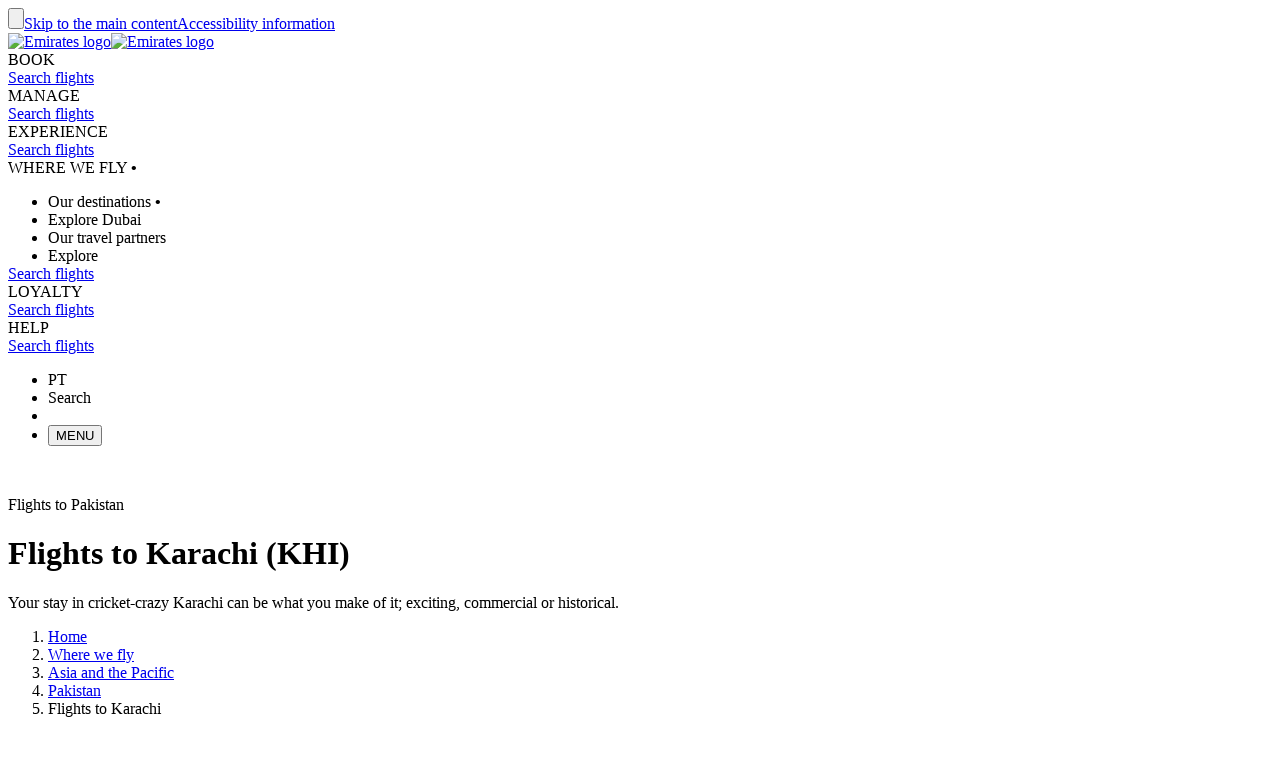

--- FILE ---
content_type: application/javascript
request_url: https://www.emirates.com/ul9Dj/Q/3x/k-0t/uJmb8vkT/LpErDfaJum/PjoLElotIwc/N1xBHSFY/ECYD?v=c64d63f3-89ac-db2b-11d9-fb339f00172d
body_size: 153003
content:
(function sNjDhHGbgL(){R();U80();function DQf(){if(this["fUf"]<RYf(this["x10"]))this.NTf=IG0;else this.NTf=VP0;}function cF0(){this["nG0"]^=this["nG0"]>>>13;this.NTf=rM0;}OUf();var Iw=function(){return (Dc.sjs_se_global_subkey?Dc.sjs_se_global_subkey.push(t7):Dc.sjs_se_global_subkey=[t7])&&Dc.sjs_se_global_subkey;};var rW=function(){return hX.apply(this,[FB,arguments]);};var O9=function(vW,H3){return vW[Pz[Vw]](H3);};var nR=function(D9,T9){return D9!==T9;};var Sr=function(fX,Uw){return fX&Uw;};var cC=function(HW,E3){return HW<=E3;};function VP0(){this["nG0"]^=this["qS0"];this.NTf=k80;}var W3=function XE(bz,CR){var MR=XE;for(bz;bz!=nS;bz){switch(bz){case Sj:{bz+=gM;var vL=Y9[sK];var Md=l5(vL.length,L5);if(tL(Md,zR)){do{var L6=AX(rL(l5(rL(Md,Zr),D5[l5(D5.length,L5)]),LS()),Ck.length);var Qz=O9(vL,Md);var qz=O9(Ck,L6);GK+=XE(Qb,[SE(Sr(O3(Qz),qz),Sr(O3(qz),Qz))]);Md--;}while(tL(Md,zR));}}break;case kb:{while(lw(Qk,lW.length)){var k7=O9(lW,Qk);var zl=O9(Nk.GB,F9++);Ll+=XE(Qb,[Sr(SE(O3(k7),O3(zl)),SE(k7,zl))]);Qk++;}bz=Fj;}break;case Qf:{c3=rL(l5(Nz,D5[l5(D5.length,L5)]),LS());bz-=XF;}break;case GM:{var ck=AX(rL(l5(hz,D5[l5(D5.length,L5)]),LS()),xr);var H7=kW[tR];for(var Yk=zR;lw(Yk,H7.length);Yk++){var lE=O9(H7,Yk);var N5=O9(Bz.p1,ck++);P3+=XE(Qb,[Sr(SE(O3(lE),O3(N5)),SE(lE,N5))]);}bz=V4;}break;case F1:{bz=nS;return k9;}break;case c2:{bz+=QS;var wk=CR[rg];Nk=function(Y6,Jw,zW){return XE.apply(this,[f8,arguments]);};return V5(wk);}break;case nc:{bz=VA;var k9=rL([],[]);F5=rL(l5(nr,D5[l5(D5.length,L5)]),LS());}break;case vF:{return n6(wg,[pr]);}break;case HF:{for(var gd=l5(L9.length,L5);tL(gd,zR);gd--){var qw=AX(rL(l5(rL(gd,YE),D5[l5(D5.length,L5)]),LS()),MC.length);var I2=O9(L9,gd);var OW=O9(MC,qw);QE+=XE(Qb,[Sr(SE(O3(I2),O3(OW)),SE(I2,OW))]);}bz=H4;}break;case VA:{bz+=J2;while(MK(WR,zR)){if(nR(nK[HK[gl]],tg[HK[L5]])&&tL(nK,DC[HK[zR]])){if(Sw(DC,Cd)){k9+=XE(Qb,[F5]);}return k9;}if(jr(nK[HK[gl]],tg[HK[L5]])){var SR=DR[DC[nK[zR]][zR]];var NE=XE(b8,[d3,nK[L5],SR,WR,l5(rL(F5,D5[l5(D5.length,L5)]),LS())]);k9+=NE;nK=nK[zR];WR-=qk(Lf,[NE]);}else if(jr(DC[nK][HK[gl]],tg[HK[L5]])){var SR=DR[DC[nK][zR]];var NE=XE(b8,[PE,zR,SR,WR,l5(rL(F5,D5[l5(D5.length,L5)]),LS())]);k9+=NE;WR-=qk(Lf,[NE]);}else{k9+=XE(Qb,[F5]);F5+=DC[nK];--WR;};++nK;}}break;case Df:{bz+=L0;for(var f9=l5(bW.length,L5);tL(f9,zR);f9--){var l3=AX(rL(l5(rL(f9,J7),D5[l5(D5.length,L5)]),LS()),ME.length);var Jr=O9(bW,f9);var A5=O9(ME,l3);pr+=XE(Qb,[SE(Sr(O3(Jr),A5),Sr(O3(A5),Jr))]);}}break;case Xx:{for(var cX=zR;lw(cX,Bk[fr()[OC(zR)](AL(AL({})),tX,vK)]);cX=rL(cX,L5)){g7[dX()[gw(zR)](Mz,mS)](R6(D7(Bk[cX])));}bz-=Ff;var xw;return D5.pop(),xw=g7,xw;}break;case Fx:{while(MK(pL,zR)){if(nR(A6[Pw[gl]],tg[Pw[L5]])&&tL(A6,h9[Pw[zR]])){if(Sw(h9,E9)){CE+=XE(Qb,[c3]);}return CE;}if(jr(A6[Pw[gl]],tg[Pw[L5]])){var LC=C9[h9[A6[zR]][zR]];var m5=XE(Of,[LC,A6[L5],l5(rL(c3,D5[l5(D5.length,L5)]),LS()),fE,pL]);CE+=m5;A6=A6[zR];pL-=qk(Jj,[m5]);}else if(jr(h9[A6][Pw[gl]],tg[Pw[L5]])){var LC=C9[h9[A6][zR]];var m5=XE.call(null,Of,[LC,zR,l5(rL(c3,D5[l5(D5.length,L5)]),LS()),g5,pL]);CE+=m5;pL-=qk(Jj,[m5]);}else{CE+=XE(Qb,[c3]);c3+=h9[A6];--pL;};++A6;}bz=O1;}break;case Rj:{while(lw(Vr,P7[HK[zR]])){jR()[P7[Vr]]=AL(l5(Vr,qd))?function(){Cd=[];XE.call(this,rj,[P7]);return '';}:function(){var tE=P7[Vr];var P9=jR()[tE];return function(Az,jW,Xz,mw,j6){if(jr(arguments.length,zR)){return P9;}var F3=XE(b8,[gl,jW,KK,mw,j6]);jR()[tE]=function(){return F3;};return F3;};}();++Vr;}bz+=IG;}break;case CG:{bz=wM;for(var IX=zR;lw(IX,BK[fr()[OC(zR)].call(null,Qr,sb,vK)]);IX=rL(IX,L5)){(function(){var d6=BK[IX];D5.push(t3);var gR=lw(IX,GX);var cE=gR?jr(typeof fr()[OC(gl)],rL('',[][[]]))?fr()[OC(gl)].call(null,CX,mk,ZL):fr()[OC(L5)].apply(null,[QC,v,FK]):B9()[YR(zR)](L5,Ur);var Kw=gR?tg[nR(typeof fr()[OC(Vw)],rL([],[][[]]))?fr()[OC(Vw)].apply(null,[AL(AL({})),Wb,Bd]):fr()[OC(gl)](Qr,Dk,TR)]:tg[gE()[U7(zR)](rx,FK,Cw)];var WK=rL(cE,d6);Dc[WK]=function(){var W7=Kw(J3(d6));Dc[WK]=function(){return W7;};return W7;};D5.pop();}());}}break;case wM:{D5.pop();bz=nS;}break;case V4:{bz=nS;return P3;}break;case Fj:{bz-=k4;return Ll;}break;case EA:{for(var ww=zR;lw(ww,Xl.length);++ww){pC()[Xl[ww]]=AL(l5(ww,QR))?function(){return qk.apply(this,[c2,arguments]);}:function(){var cW=Xl[ww];return function(XR,Zd){var dd=BX.apply(null,[XR,Zd]);pC()[cW]=function(){return dd;};return dd;};}();}bz-=s4;}break;case O1:{return CE;}break;case xF:{var Q5=CR[rg];bz=Df;var J7=CR[D1];var ME=Zz[d3];var pr=rL([],[]);var bW=Zz[Q5];}break;case v0:{var F9=AX(rL(l5(zr,D5[l5(D5.length,L5)]),LS()),QR);var lW=pK[md];bz=kb;var Qk=zR;}break;case Z1:{bz=nS;return n6(Ex,[GK]);}break;case DF:{bz=CG;var BK=CR[rg];var GX=CR[D1];D5.push(nL);var J3=hX(XB,[]);}break;case H4:{bz-=SS;return n6(lA,[QE]);}break;case rj:{var P7=CR[rg];var Vr=zR;bz-=Gg;}break;case Ex:{var sK=CR[rg];var Zr=CR[D1];bz=Sj;var Ck=Y9[wX];var GK=rL([],[]);}break;case f8:{var KX=CR[rg];bz=v0;var zr=CR[D1];var md=CR[Pb];var Ll=rL([],[]);}break;case Nx:{var hz=CR[rg];var T5=CR[D1];var tR=CR[Pb];var P3=rL([],[]);bz+=v8;}break;case b8:{var bK=CR[rg];var nK=CR[D1];bz=nc;var DC=CR[Pb];var WR=CR[m1];var nr=CR[FB];if(jr(typeof DC,HK[Vw])){DC=Cd;}}break;case T8:{return [[dE(IL),mC,dE(L5),zR,fE,QK,dE(FK)],[mC,FX,dE(pW)],[zR,zR,zR],[dE(Gd),gl,WE],[]];}break;case V2:{bz=nS;C9=[[dE(rC),dE(IL),Nr,dE(gl),dE(mC),VX,sR,dE(qd),dE(ZX),FX,dE(xr),dE(FK),sR,QK,dE(sR),dE(ZX),qd],[],[],[],[],[],[],[],[],[],[],[],[],[dE(sL),VX,QK,dE(sR),dE(ZX),pW,IW],[dE(qX),Sk,dE(gl),dE(QR),sR,dE(qd)],[dE(IL),K3,dE(sR),dE(ZX),wX],[dE(ZX),Gd,dE(L5)],[zR,zR,zR],[],[],[dE(Ez),Gd,dE(L5)],[],[gl,qd,dE(mC)],[mz,dE(QK),QR]];}break;case rF:{var ld=CR[rg];Bz=function(ML,sd,Nd){return XE.apply(this,[Nx,arguments]);};return H5(ld);}break;case H8:{bz=HF;var Oz=CR[rg];var YE=CR[D1];var MC=lR[HL];var QE=rL([],[]);var L9=lR[Oz];}break;case Qb:{var l7=CR[rg];if(cC(l7,S1)){return tg[Pz[gl]][Pz[L5]](l7);}else{l7-=zf;return tg[Pz[gl]][Pz[L5]][Pz[zR]](null,[rL(w3(l7,Ez),l2),rL(AX(l7,jM),QM)]);}bz=nS;}break;case Of:{var h9=CR[rg];bz=Qf;var A6=CR[D1];var Nz=CR[Pb];var X7=CR[m1];var pL=CR[FB];if(jr(typeof h9,Pw[Vw])){h9=E9;}var CE=rL([],[]);}break;case Lf:{Cd=[qd,dE(Ir),dE(Vw),QK,dE(sL),dE(Vw),QR,Cw,mC,dE(ZX),VX,dE(mC),dE(mC),[L5],dE(L5),xr,dE(mC),sR,dE(gl),xr,dE(l9),Ir,dE(Gd),[Vw],qd,dE(wX),Vw,dE(sR),dE(xr),Gd,dE(gl),dE(VX),dE(QR),SK,zR,VX,dE(WE),xr,L5,xr,dE(FX),QK,Vw,IW,sR,dE(Ez),ZX,QK,dE(Q9),[L5],dE(gl),dE(xr),Vw,dE(QR),zR,Gd,zR,Sk,dE(gl),dE(VX),dE(pW),sL,dE(sL),FX,dE(mC),sR,dE(IW),dE(Vw),gl,WE,dE(QR),VX,dE(mC),VX,mC,M3,dE(sL),dE(QK),QR,Gd,dE(Cw),FX,sL,pW,dE(YW),WE,L5,K3,qd,dE(Ir),Vw,dE(pW),dE(xr),IW,zR,pW,dE(QK),Vw,dE(WE),dE(Vw),QR,dE(ZX),zR,dE(QR),VX,dE(FX),gl,Vw,zR,sR,ZX,dE(ZX),Gd,dE(L5),dE(VX),ZX,dE(VX),ZX,QR,dE(hK),VX,Vw,dE(WE),Vw,L5,dE(L5),sR,dE(Ez),rC,dE(L5),zR,dE(sR),dE(L5),dE(ER),K3,dE(qd),Vw,ZX,QK,dE(Ez),dE(gl),qd,dE(VX),ZX,qd,hK,Ez,dE(VX),zR,dE(Sk),gl,ER,gl,gl,dE(qd),ZW,dE(QK),xr,dE(sL),qd,dE(ZX),qd,dE(FX),dE(QK),sR,Ez,dE(mz),FX,dE(FX),dE(mC),QR,dE(Ez),ZX,Vw,dE(fE),L5,dE(gl),dE(Vw),dE(pW),dE(Gd),dE(VX),dE(sR),L5,Ez,dE(WE),dE(gl),dE(TC),TC,VX,gl,dE(IR),Vd,qd,dE(mC),VX,dE(Gd),dE(ZX),M3,n9,sR,VX,dE(nE),g5,L5,sR,dE(VX),dE(qd),dE(n9),dE(ER),JC,dE(WE),dE(sR),YW,dE(sL),dE(gz),[zR],dE(ER),pk,dE(Vw),pW,dE(gl),L5,sL,dE(b6),[zR],dE(Ir),qX,dE(gl),dE(VX),p5,sR,VX,dE(Q6),dE(QK),dE(L5),sR,dE(QK),dE(f5),Sk,mC,dE(VX),[Vw],Ez,dE(KK),GC,dE(QK),qd,dE(L5),dE(QR),dE(vX),t2,zR,dE(Sk),Q9,dE(tW),dE(pW),L5,dE(gl),dE(QR),sR,dE(qd),gl,dE(Vw),FX,Vw,zR,dE(qd),gl,dE(Gd),ZX,dE(tC),d9,dE(gl),FX,dE(mC),sR,dE(pk),T7,FX,zR,dE(xr),QK,Vw,pW,Vw,sR,dE(QR),dE(sR),dE(QR),ZX,dE(FX),L5,Ez,dE(qd),gl,dE(Vw),dE(VX),dE(L5),L5,Ez,VX,dE(VX),WE,dE(Vw),dE(L5),dE(L5),sR,dE(WE),mC,dE(xr),sR,L5,ZX,dE(xr),dE(gl),mC,L5,dE(Vw),dE(VX),FX,Ez,dE(Ez),ZX,dE(xr),dE(L5),dE(YW),[L5],dE(IW),dE(Vw),sR,sR,FX,sR,L5,dE(Vw),FX,dE(WE),dE(QK),FX,dE(VX),QR,dE(Ez),L5,VX,dE(VX),VX,dE(FX),Ez,sR,dE(QK),QR,sL,zR,dE(pW),dE(TC),ZX,dE(L5),dE(QR),dE(sR),dE(mC),xr,[gl],zR,zR,Sk,dE(gl),L5,pW,dE(Vw),dE(gl),L5,sL,dE(J6),[L5],dE(L5),dE(L5),dE(QK),WE,zR,dE(IW),Gd,dE(gl),VX,gl,dE(FX),Vw,L5,dE(pW),pW,sL,dE(gl),Vw,dE(pW),dE(qd),xr,dE(xr),dE(ZX),VX,dE(sL),QR,Vw,dE(sR),dE(sL),VX,dE(ZX),gl,L5,dE(FX),VX,dE(Ez),dE(Vw),ZX,Vw,dE(L5),dE(QR),dE(VX),qd,dE(qd),dE(pW),IW,dE(WE),qd,dE(wX),Vw,dE(L5),Vw,K3,dE(mC),dE(pW),VX,dE(t2),PE,dE(Vw),pW,dE(mC),dE(mC),ER];bz+=XB;}break;case ZS:{var Bk=CR[rg];var hW=CR[D1];var g7=[];D5.push(G6);bz=Xx;var D7=hX(XB,[]);var R6=hW?tg[gE()[U7(zR)].call(null,jM,qX,Cw)]:tg[fr()[OC(Vw)](AL(AL([])),K6,Bd)];}break;case lA:{bz+=LA;var Xl=CR[rg];q5(Xl[zR]);}break;}}};var sC=function(){return W3.apply(this,[Of,arguments]);};var n6=function mW(qL,q3){var TK=mW;for(qL;qL!=PF;qL){switch(qL){case mf:{while(lw(AE,DE[jL[zR]])){E7()[DE[AE]]=AL(l5(AE,Vw))?function(){MW=[];mW.call(this,H0,[DE]);return '';}:function(){var pd=DE[AE];var dC=E7()[pd];return function(r9,Ew,Gl,pw,z9,kz){if(jr(arguments.length,zR)){return dC;}var Kz=hX(m1,[r9,Ew,J6,pw,zE,lL]);E7()[pd]=function(){return Kz;};return Kz;};}();++AE;}qL+=tb;}break;case m4:{Sl=N3*QK-QR*gl*Gd;jw=L5*gl+Gd*N3;S9=Gd+gl-qd+QK*N3;qL-=O;Vz=L5+QK+Vw*N3-QR;I3=qd+N3*Vw;Gk=Gd*gl+N3+pW+Sk;T2=qd*N3-Ez*sR-QR;sW=L5+sR*gl*QR;}break;case Zg:{bw=Sk+QR-qd+QK+Gd;L3=sR-qd+QR+Sk+Vw;qL-=C;FR=pW+Sk-Gd+sR*QK;R7=sR+Gd*QK+Ez;FK=sR*QK-gl+Sk-Ez;wl=L5*Vw+gl+sR*QK;TW=qd*Ez+L5+Vw+QK;KK=Ez*sR-gl*pW;}break;case L0:{qL=CF;Rk=pW+qd*N3+sR*Gd;XK=QR-pW+Ez*Sk+N3;EE=Sk*sR*pW-QK-QR;Yz=Gd*Sk+QR-gl-Vw;}break;case kf:{s9=QK*N3-L5+qd*Gd;xd=L5*gl*Vw+Sk*Ez;hC=Vw+Gd*gl+QK*Sk;Er=pW*QR*L5*QK*Vw;b3=N3*Vw+qd+Sk*pW;qL+=Pb;YK=Ez*Sk-sR*qd*gl;}break;case Ix:{qL=Bb;for(var vE=zR;lw(vE,XW.length);vE++){var Aw=O9(XW,vE);var z6=O9(hE.JM,PW++);Dw+=W3(Qb,[SE(Sr(O3(Aw),z6),Sr(O3(z6),Aw))]);}}break;case PA:{Lz=gl+Sk*qd-N3-sR;rw=QK*N3+Gd*pW+Sk;W6=pW*gl*QR+sR*QK;ZK=pW+Ez*Sk+QK+qd;w5=QK+Gd*N3+Sk+L5;Nl=L5*gl*N3+Sk*QR;qL-=Gx;OK=QR*Ez*sR+Vw-L5;gW=Ez*pW*Gd*L5+Sk;}break;case dj:{HR=Ez+L5+Sk*gl*pW;SX=N3*Gd-QK+Vw-Ez;Bw=Sk*Ez+Vw+N3+L5;X3=N3-gl+Ez*Sk+QK;vR=qd+QR+Ez+sR*Sk;Od=qd*QR-QK+N3*pW;qL=Zf;}break;case O0:{rC=Gd*QK-pW-Vw+Ez;mC=Gd*Vw-QR*L5+QK;Ir=Ez+sR+QR-gl+Vw;qX=Gd+QK*Vw-gl*L5;hK=pW*sR-L5+Ez-QR;Nr=Gd*QR+Sk-sR+gl;qL+=Ng;GC=QR+gl+sR+Sk-Ez;mz=qd*L5+Ez*Vw;}break;case Ig:{x3=Vw+QK*N3+sR*QR;hR=sR*qd+QR*N3;DK=Vw-L5-sR+Sk*qd;fl=Ez*QR+sR*Gd*Vw;qL+=ZM;jl=Sk*Ez+N3-Vw*gl;}break;case Hb:{Q3=Gd*N3-Sk-QK+gl;QX=N3*pW-QR-L5+Vw;EW=gl*Ez*Sk-Gd*QK;qL=N0;Mw=L5+gl*Ez+N3*Vw;KC=qd*N3-L5-pW+QR;hd=pW-Gd+Ez*Sk-QR;pX=sR*L5+Gd*N3;}break;case Af:{r6=Vw+gl*qd*Gd*QR;BL=Vw+Ez+gl*Sk+N3;dK=QK*L5*N3-qd-Gd;qL-=Kc;HC=sR*N3-Gd+Vw+gl;z5=Ez*qd*QK-gl+QR;VW=N3*Gd+qd*QR+QK;}break;case OF:{B5=Sk+N3*sR+pW;qL=vG;NL=Sk+N3*qd-Gd-Vw;VK=Vw*sR*L5*QK*Gd;wR=QR*N3-QK*Gd+Ez;}break;case jA:{C7=L5-Sk+N3*Ez+gl;kw=qd*N3-QK+gl*Sk;qL-=EA;ZC=Gd*Ez*QR+Sk+Vw;F6=N3*QR+Sk+pW;LX=Vw*pW*QK+N3*Gd;JX=qd-L5+pW*gl*N3;}break;case rf:{while(MK(WC,zR)){if(nR(Dd[PR[gl]],tg[PR[L5]])&&tL(Dd,d7[PR[zR]])){if(Sw(d7,gC)){Kd+=W3(Qb,[bC]);}return Kd;}if(jr(Dd[PR[gl]],tg[PR[L5]])){var FC=gL[d7[Dd[zR]][zR]];var S6=mW.apply(null,[rg,[Dd[L5],d3,mC,FC,WC,l5(rL(bC,D5[l5(D5.length,L5)]),LS())]]);Kd+=S6;Dd=Dd[zR];WC-=qk(HM,[S6]);}else if(jr(d7[Dd][PR[gl]],tg[PR[L5]])){var FC=gL[d7[Dd][zR]];var S6=mW(rg,[zR,AL([]),IL,FC,WC,l5(rL(bC,D5[l5(D5.length,L5)]),LS())]);Kd+=S6;WC-=qk(HM,[S6]);}else{Kd+=W3(Qb,[bC]);bC+=d7[Dd];--WC;};++Dd;}qL+=AB;}break;case Ij:{nX=qd*N3-Sk-gl;jz=N3*Gd-pW-sR-QK;jX=N3*Gd+QK*sR-Sk;dL=pW*Ez*QK+N3+sR;SL=Gd+Sk*sR*pW;CL=qd-Sk+QR*N3+Vw;qL=kf;}break;case Nf:{qL=r2;jk=Gd*Sk*pW+QK;JK=QR*L5+Sk+N3*sR;CW=N3*Gd+QR-QK+gl;jC=N3+Sk*sR+Gd;P5=Gd*N3-gl*QR+Ez;}break;case M2:{I9=N3*QR+Sk-pW*Gd;s7=L5*Vw*N3+Sk*QR;gr=Vw+N3*qd-Ez*Sk;A3=Vw*pW+Ez*Sk+N3;r5=pW+N3*sR+qd*Ez;qL=CM;}break;case Yb:{qL=PF;for(var jY=zR;lw(jY,YI.length);jY++){var Kt=O9(YI,jY);var WY=O9(BX.R0,DJ++);hm+=W3(Qb,[Sr(SE(O3(Kt),O3(WY)),SE(Kt,WY))]);}return hm;}break;case j1:{gp=qd*Gd*QK+L5+Ez;rI=Sk*gl*QK-sR*Gd;Sp=N3*Ez-gl-QR*pW;Ep=sR*QK*qd+pW-L5;vD=Gd*N3-QR+QK-pW;qL+=A8;WT=N3+Vw+Sk*QK+L5;}break;case xG:{jp=Vw*QK+qd+N3*QR;OZ=N3*QR-qd*Gd+Ez;js=Ez+N3*pW+qd-QR;qL=F4;YZ=pW+Ez*QK+sR*N3;Zq=qd*pW*Sk-N3*Vw;}break;case mx:{TN=N3*qd+Sk+pW+QR;dN=Sk+N3*Gd-pW;PY=QK+Ez*N3-QR*Gd;MH=N3*qd-Sk-QR*pW;xn=Vw+qd*N3+pW;qL=mM;Oq=L5+gl*Sk*QR-QK;}break;case D8:{Yv=Vw*QK*Sk+Gd-qd;DD=Ez*Sk+pW-Vw*gl;vT=QR+qd-gl*Gd+N3;LO=qd+Vw*L5-sR+N3;DO=Vw+pW+N3-Gd+sR;Av=N3+L5+Gd;qL+=IG;}break;case KF:{kn=N3*sR+Vw-Ez-Sk;WV=Sk*Vw*QR-Gd-L5;KH=Gd*Vw*Ez+Sk*QR;PV=Sk*L5*QK+N3*sR;qL=nF;LH=QR*N3-Ez*QK;An=Gd+Vw+QK*N3-Sk;Dv=qd+Gd+sR*N3+Ez;xt=Ez*Vw*qd+pW;}break;case q1:{QD=pW*Ez*QR-Gd+QK;LV=N3*QK-Ez+pW-Gd;AZ=Gd*qd*QR+N3;cD=Sk*Ez+Gd*QK+pW;VJ=QK+Gd*N3*L5+gl;Lt=Vw-Gd+N3*pW-sR;qL=Xx;}break;case Kx:{Jh=QR*Sk*Vw+QK+pW;gD=QK+Gd*N3-pW-Sk;qL-=q4;xD=Ez*qd+Vw+L5+N3;cp=QR*Ez+gl+sR;ND=Sk*Vw*QK-Ez*L5;bm=Ez-pW+QR*N3;Vl=N3*QK-Vw*qd*L5;}break;case vF:{lJ=Gd-qd*gl+Sk*Ez;Ip=N3*Gd+pW*qd-Ez;tT=Sk-QR+N3*Gd-qd;dY=Gd*QK*Ez-Vw-N3;qL=jj;hl=sR+Ez*pW*QK-N3;ls=N3*Vw+Gd-qd-QK;}break;case EF:{zY=qd*N3+Sk*pW;Vv=N3*QK-Gd-pW+sR;mt=QK*N3+Ez*qd+QR;qL+=mA;Hm=pW*N3+gl+Gd*Ez;Nt=Vw+sR*Sk+QK-L5;mV=Vw-L5+Gd*Sk;}break;case w8:{On=pW*QK*L5*qd+QR;tO=gl*N3*pW-Gd;qL=bM;cm=L5+N3*pW+gl*Gd;rT=sR+pW+N3*qd-L5;dO=Vw+pW+Sk*QK-L5;CT=L5+Sk+QR*N3-gl;}break;case N:{Ct=qd*N3-gl*QR+L5;SY=pW*Gd-Sk+N3*sR;Cn=gl+Gd*N3-sR*pW;KT=Vw*Ez*pW*qd-QR;qL=G;nD=QK*N3-L5-Gd-qd;LD=sR+gl-Sk+N3*QR;}break;case c8:{qL=m4;mN=QK*qd+QR*N3;zs=gl+N3*Vw-pW*Gd;CO=Ez*Sk*L5-qd;Lv=QR*Ez+N3-Gd;Dn=gl-Vw+Gd*QK*Ez;Xs=N3*qd+Sk-QR+sR;VV=Gd+gl+N3+L5-qd;}break;case Uf:{qm=qd+Sk*pW*sR+QR;NV=QR*Ez-L5+QK*Sk;VD=N3+sR*Gd*pW-QK;hZ=L5+Vw*N3*gl;Zm=Ez*QK-qd+N3*sR;qL-=nG;}break;case Mx:{vK=Sk-QK+Gd+N3+L5;t3=Sk*Vw*Ez-qd*sR;Ur=sR*L5*qd*Vw*QR;qL+=sj;mk=qd*QK*Ez-sR-Gd;}break;case Bb:{return Dw;}break;case U4:{NH=L5+Sk+N3*sR;rs=Ez-gl+pW*sR*Sk;vq=N3*qd+Sk*QK-L5;qL+=MF;sJ=QR+L5+Sk+pW*N3;sq=N3+Gd*qd*Ez+Sk;Zt=Ez*QR+sR-Gd+N3;GN=Sk*sR+N3*QK+QR;}break;case zb:{UV=sR*QR+qd*N3+Gd;Cp=qd*N3-L5-Gd+gl;MN=QK+N3*gl+pW+qd;qL-=B;hO=Ez*QR*Gd-N3+pW;XZ=QK*N3+pW+Ez-sR;Iq=Gd*QR-qd+N3*QK;wp=N3*qd+pW*Vw-Ez;}break;case P4:{BD=sR+Sk-Ez+N3*QR;xT=gl*Sk*sR+Gd-qd;rh=QR-QK+sR*qd*Gd;pH=N3*gl-QK-Ez+pW;VN=Vw-N3+QR*Sk-sR;qL-=V;Qq=Sk*gl+pW*L5*N3;}break;case Tc:{qL-=M4;kV=QR*QK*Gd+Sk+gl;Mt=Gd*N3+Ez*sR-Vw;lI=L5+Ez*Sk-QR-gl;kN=sR*N3+L5-QR-Gd;Dt=qd*QR*Ez+QK+L5;Eq=N3*sR-Sk-L5-Vw;zh=N3-Vw+QK*Ez*Gd;}break;case dA:{var nT=Y9[qN];var HI=zR;while(lw(HI,nT.length)){var XH=O9(nT,HI);var CN=O9(mp.Ax,nh++);ED+=W3(Qb,[SE(Sr(O3(XH),CN),Sr(O3(CN),XH))]);HI++;}qL=bg;}break;case Zb:{rm=pW*N3-gl-Sk+qd;nH=Sk*Vw*pW-Ez+gl;bT=L5*QK*Sk+gl*QR;qL+=XG;Ht=QR+qd*Sk*pW-QK;XI=pW+N3*sR+qd+Sk;qH=Vw-pW*Sk+N3*Gd;zJ=N3+qd+sR*QK*Ez;}break;case vf:{OH=sR*N3-Ez+Sk+Vw;hN=N3*QR+pW+qd*Gd;qL+=Dg;dt=N3+Ez+Sk*gl;zm=N3*QK-L5+sR*Ez;zO=L5+Gd*gl*Sk;}break;case Qc:{Cs=QK*Sk-gl-L5+sR;qL=mc;NN=gl+QR*Sk*Vw+Gd;xJ=Ez*Gd*QK-QR-gl;PD=QR+QK*Vw*pW*sR;wv=L5-Gd*Vw+N3*QR;CH=Sk+sR*Ez*Gd+N3;}break;case c1:{NT=Vw*gl*Gd*Ez-pW;Kn=Gd*Sk*pW-QR;Tp=Gd+sR+qd+N3*QR;Pt=Ez+Vw+N3*qd+pW;qL-=jb;Wh=Gd*N3+gl+Ez+QR;}break;case Dx:{lZ=QK*N3-pW*sR-Gd;qL-=gb;dV=Vw*N3*gl+qd*QR;Ut=Ez+qd*N3+QK+QR;BJ=Gd-L5+N3+Sk*gl;Tm=QR+N3*Ez-Vw*qd;At=sR*QR+Sk*Vw*QK;}break;case mc:{zq=sR+qd*Sk+QK+gl;rD=N3+qd*gl*QR*Gd;Ms=QR*Vw+N3+qd*sR;kD=pW*N3-Vw*L5-Ez;tV=sR+QR*gl*QK*Gd;qL=v4;sp=Sk+N3*QR+gl*QK;RJ=sR+Gd+QR*Sk+Ez;}break;case AG:{IT=Sk+Vw+qd*N3-QK;np=QK+pW*Ez*qd;nJ=qd+Vw+QR*N3-Gd;ZV=qd+N3*QK-Vw*L5;KJ=QR*Ez*Gd+Vw*pW;AN=sR*pW*Vw*QK-Sk;qL-=qf;}break;case P1:{nE=QK*qd*L5+sR*Gd;g5=Gd-L5+QK*Ez-gl;qL+=Og;JC=gl+sR*QK+Ez+Sk;nL=qd*Vw*sR*QK;Qr=sR*QR*gl+Gd*L5;}break;case HM:{Vm=N3*QK+Sk+Gd*Vw;qD=N3*QR+Ez+pW+Sk;Tl=QK*Sk-Vw*qd+QR;Xn=Sk*qd-sR+Vw+gl;qL=T1;vt=L5-QR-Vw+pW*Sk;mT=N3-Sk+Ez*Gd-sR;CJ=Vw+qd*Gd*Ez-pW;}break;case Lc:{KI=QK*QR*Ez-gl-Sk;qL=KG;DV=L5*qd*Sk*Vw;th=sR*pW*gl*Ez-Gd;fs=Sk*L5*Ez-sR;MY=Vw*gl*N3+pW*QK;}break;case bg:{qL=PF;return ED;}break;case t4:{ZL=L5+Ez*QR+qd+N3;qL-=Wc;Dk=Sk*QK-qd-QR+sR;TR=N3-qd+sR*Sk+L5;Bd=gl+Ez*QR+Vw*QK;G6=QK-L5+QR*Sk-Gd;K6=Ez*QK*QR+N3+qd;tX=Gd*N3-Ez-QR*sR;}break;case xS:{ns=qd*N3+sR*QK+gl;pT=sR+Ez+pW+N3*QR;xH=N3*QR-L5-Vw-Sk;SN=gl-pW+N3*Gd-sR;jm=gl+N3*Gd+L5-sR;qL=Ef;hI=gl*QR*Sk-Ez-pW;Hs=N3*gl*pW+sR-Vw;}break;case nf:{Ns=QK*L5*Sk-qd+pW;Zv=qd+QK*Ez+Gd*N3;LY=Sk+gl*N3-Vw*QR;GJ=Sk+Vw+QK*N3;XJ=N3+QR*qd*Ez+Sk;xV=Gd*N3+Ez*pW*gl;rO=QR*L5-gl+QK*N3;qL=VF;jv=qd+Vw-Ez+sR*Sk;}break;case YG:{Sh=Sk*Vw*QK-qd*Gd;AI=Vw*Gd+Sk+QK*Ez;nv=QK*qd*Ez+sR-Gd;Rp=QK*QR*gl*Gd+qd;ft=N3*QK-sR-qd-Ez;qL=Nf;Ch=sR*Sk*Gd+L5-QR;bN=QR*Sk*Vw+Gd;}break;case Wg:{Yp=QK*Ez*QR+Vw*gl;wD=Sk-QR*gl+N3*sR;Jv=QR*Gd*qd+pW-QK;qT=Sk+pW+N3*QK+QR;qL-=PG;tH=Gd-Sk+N3*sR-Vw;tp=pW+qd*Sk-Vw-sR;pm=QK*N3+qd+gl*Gd;}break;case V2:{dv=pW*Sk+L5+N3*Gd;Qm=Sk+Ez+qd+sR*N3;Nn=gl-pW-Ez+Gd*N3;qL+=Wx;wY=sR*N3+Sk-qd+Ez;}break;case T1:{zp=N3+sR*QK*qd+L5;Nv=N3*Vw+sR*QR+qd;cJ=Ez+N3*sR+qd;Qh=pW+N3+QK*gl*qd;Jq=N3*QK-gl+Gd*Ez;qL=l8;sm=L5-pW+N3*Gd+Sk;}break;case mj:{fH=pW*Sk*qd-QK-Vw;qL=Af;cn=N3*qd-QK-Vw*sR;Gm=N3*gl+QR+Ez*Vw;ZI=N3*Vw-gl-qd-Sk;Gt=QK*N3+QR*Vw*gl;FN=pW*Vw*sR+QR*N3;}break;case zS:{gT=Gd*N3-sR*Ez-QR;bZ=Gd*L5*QK*QR-sR;RT=N3+Vw+qd+Sk;qL=dB;GY=Vw*Gd*QK;St=qd+Gd+Sk*pW*L5;}break;case Mg:{IV=Sk*Gd-QR*Vw+L5;qL-=W8;wZ=QK*QR*sR*L5;xv=Vw+Gd*N3-QR*L5;Lh=QR*Ez+gl+N3;}break;case IM:{MJ=QK*Sk+N3-L5+pW;Jt=Gd+N3+sR+gl*Sk;Dl=Ez*sR*pW+N3-L5;nZ=L5*Gd+QR*QK*sR;gh=sR+Sk*QR-gl+QK;mh=N3+QK*Sk-Gd*L5;Ss=N3*qd+QK+Gd*pW;qL-=MS;GH=Gd*Ez*QR-pW+qd;}break;case WS:{Fp=pW+Ez*QR*sR+qd;Bt=qd*pW+Gd*Vw*QR;Bs=Sk+QK*N3+gl;qL+=x1;YH=Gd*QK*pW-gl+N3;HD=QR+qd*Sk*L5*pW;fI=gl*sR*Gd*qd;}break;case tF:{Fv=QK*Ez+sR*Vw*qd;Rm=Vw-gl+Ez*QR*QK;Mh=Sk*QR-pW*sR+qd;wI=Sk+QR*Vw*QK-gl;WN=gl*Sk*pW-Gd+sR;gO=N3*Ez-qd+L5-QR;qL+=Ag;UN=QR+Sk+pW*N3+qd;}break;case Y1:{mD=L5+QK*Ez*Vw+Sk;qL=Lc;Fh=QR*N3+qd+Sk;Sn=N3*QR+gl-L5+Ez;pZ=QK-sR-Gd+N3*gl;}break;case XG:{hH=Gd+Ez+Sk*sR+L5;sn=N3*Ez-QR*gl-Gd;gN=N3*L5*qd+Sk-gl;OD=Ez+Gd*Sk+Vw+pW;WI=Ez*QK+Sk*qd*Vw;qL-=FA;SZ=pW*qd*Vw*QK;}break;case Fx:{PT=gl+Ez+N3*sR;qL+=lG;xh=sR*Gd*QR-pW+Ez;gI=QK-QR+Sk*qd;SH=N3*Ez-QR+sR;}break;case kF:{ID=Ez*gl*Sk+pW-QR;rJ=QK*Vw+pW+Gd*N3;qL+=Bx;Jp=pW+QR*N3+sR-gl;CY=QR*N3+Sk-qd-pW;}break;case fB:{KO=Gd+QK*Ez-L5+qd;Nh=Ez*qd-pW+Vw*QR;Ul=Sk-L5+qd*Ez-QK;dq=sR*Gd+QR*qd+gl;qL=MS;FO=Ez*Gd-gl+sR*QK;}break;case l8:{CZ=pW*N3+QK-L5-QR;hD=QK*N3+Sk-Ez*Vw;TO=QK*Vw+N3;vZ=N3*Gd+qd-Vw+Sk;EV=gl-Ez+N3*qd-Vw;Ah=Ez*gl*qd*sR;qL=L1;Nq=N3-gl+Vw*qd+Gd;}break;case gS:{TZ=Vw*QR*Sk+sR-gl;KZ=pW*qd*Sk+Vw-Gd;Yq=L5+sR+Sk+N3*qd;GO=qd*N3-QR-QK+Vw;zT=L5*Ez+QR*N3+sR;qL=tf;Ls=N3*QK*L5+Sk-Ez;Wt=N3-pW-QK+Sk*Vw;}break;case XM:{ln=QR*Ez+qd*sR*gl;EH=QK+N3+Vw*pW*sR;xq=N3*Gd+L5+Ez-qd;Qs=N3*QR-L5-Vw*pW;wH=L5+pW*N3-sR-qd;Qv=QR*Ez+N3+Sk;qL+=gj;}break;case FS:{qL+=c2;while(lw(jZ,Hl.length)){dX()[Hl[jZ]]=AL(l5(jZ,WE))?function(){return qk.apply(this,[Ex,arguments]);}:function(){var Wp=Hl[jZ];return function(BZ,Ws){var ST=hE.call(null,BZ,Ws);dX()[Wp]=function(){return ST;};return ST;};}();++jZ;}}break;case N0:{qL+=n2;Ev=L5+Ez*Sk-QK-Gd;EZ=N3*Gd-qd-L5+Sk;wO=qd*N3-Ez*L5-Sk;pp=QK*N3+Sk*sR+Ez;}break;case U1:{AV=Gd+Sk*Ez+QK;UZ=Ez-Vw+N3*pW+QR;Hq=QK+N3+gl*Vw;qL-=ZS;EY=N3*Gd+qd+QK-QR;Ot=Ez*QR-pW+N3-Sk;bv=Sk+QK*QR*Gd-N3;EJ=Gd*N3+qd*L5*QK;rV=QK*N3+QR-Sk*Gd;}break;case hg:{Xt=gl*Sk*qd-pW-L5;qL-=T4;Oh=Sk*QR+N3-QK-Vw;Em=pW-QK+Sk*Gd+Ez;ph=pW+QK*Ez*L5*Gd;fD=N3*Ez*L5-Gd;jt=Sk*Ez+sR*Gd+L5;pt=gl-Ez*pW+QK*N3;}break;case KM:{Km=QK*Gd*sR*pW+Sk;NI=qd*pW*QK*L5*gl;qL-=kS;fT=pW+QK*N3-Ez*QR;Np=N3*Gd-QR+qd+L5;Xv=Sk*pW-Vw*QK+N3;}break;case qA:{qL+=Ff;qd=gl*pW-Gd+sR;Ez=Vw*Gd-qd-L5;Sk=gl+Ez+qd*Vw;QK=qd*L5+gl+Vw-pW;t7=Sk*Ez-Vw+pW+QK;WE=qd+sR-gl+pW;}break;case Cc:{gv=Sk+pW+qd*Vw*QR;ET=Ez*QK+qd*gl*Gd;VH=N3-Vw+gl*sR*qd;dT=N3*Ez-Sk+sR-Vw;km=QR+pW*Sk*Gd-QK;Rs=Ez*sR+gl+QK*N3;qL-=Hg;}break;case qb:{fV=QK*L5*Ez*qd-gl;qL+=rG;Sq=Sk*L5*Ez-Gd+QR;DI=Ez*N3+qd-Sk-L5;mO=QK+Ez*gl*QR*Vw;PH=L5-Ez*pW+QR*N3;MI=N3*Gd-L5+sR*QR;}break;case OM:{qL=HS;SK=sR+Gd*Vw*L5;TC=L5+Gd*QK+sR;T7=sR+pW*QR+QK*Vw;ss=pW*Sk-Vw-QK*qd;Q9=Ez+L5+QR+Vw*sR;PE=QK*qd-Gd;}break;case lx:{qL=R4;Jm=Ez*pW+Vw*N3;fv=Ez-QK+Sk*qd-pW;WD=qd*Ez+N3-QR+Sk;Rq=Gd*Ez+N3*qd+L5;}break;case cF:{Kv=Gd*pW*Ez+gl-QK;Yn=gl+Gd+sR+qd*N3;Fq=sR*gl*N3-QK*qd;pI=L5+N3*qd+QR*Gd;hV=gl-Ez+Sk*pW*qd;qL=OF;HT=QR+sR*Gd*Sk*L5;cY=Vw*Sk*QR+L5;}break;case AA:{qt=gl*N3-Sk+pW-Ez;Mv=pW-QK+Sk*Vw*Ez;GI=N3*Gd-pW+QR*qd;tt=Gd*pW*Sk-QR-Vw;EI=pW*QR+Sk+N3*qd;nt=QK+pW*Ez+Gd+Sk;qL=PA;}break;case SG:{n9=Sk+pW+sR+QK-Ez;l9=Vw*Ez-gl*pW+QK;qL+=JA;ZX=Gd-sR+QR-gl+Vw;p5=Gd*Vw+Sk+gl;tW=Sk+qd+L5;}break;case g8:{bV=Sk*QK-Gd-Vw-sR;Hh=Gd+Ez*qd*QR+gl;jN=sR*qd+Vw*N3*gl;qL=mj;kT=qd*sR*Vw*pW-QK;}break;case Bf:{dZ=QR+QK+pW*N3+Gd;Tv=N3+gl*Ez*Sk-QK;Bh=N3+Ez*QK*Gd-sR;Gs=QR*N3+Sk-qd*L5;qL=L0;pn=qd-L5+Gd*N3+QR;kp=Ez*sR*QR+Gd+Vw;ms=QR+Gd+QK*N3-sR;Ov=N3*QR+gl*Vw*qd;}break;case jf:{qL=tF;vs=QR-Sk+Gd*QK*qd;dh=gl+N3*qd+QK-L5;CD=Gd*Sk*sR-L5-QR;Xp=N3-Ez+Sk*Gd+L5;Nm=N3*QR+sR-Vw-qd;gq=pW*Ez+N3*qd;cq=qd-Ez+Gd*Sk+N3;OV=gl*Vw*pW+Sk*Ez;}break;case P2:{lV=pW*qd*Sk+Gd*Ez;kJ=QK*qd-pW+N3*Gd;kt=Sk+gl*QR*Ez;SJ=Sk*Vw*Gd-QK-sR;MD=N3*Gd-qd+Vw-Ez;qL-=VS;}break;case kg:{Mz=Sk+Gd+pW+N3+QR;HL=sR-QK+QR*pW+N3;Wm=Sk*QR-QK-Ez*pW;sh=QR*pW*QK-qd;qL+=m8;}break;case r2:{RO=N3+QR-Ez+pW;MZ=pW*L5*Ez*QK-N3;KV=Sk+Ez+Vw+N3*Gd;qL+=Dj;JH=Sk+L5+Ez*QR*QK;HO=N3+sR+gl+Ez+Sk;FZ=N3*sR+QR;PZ=L5+N3*QK-sR-pW;MT=L5*sR*N3-Sk+QR;}break;case Sb:{lh=Ez*N3-QR*sR+pW;bs=N3*sR+qd+Gd+Sk;Et=N3*sR-QK+L5;qL=EF;Js=qd+Ez+sR*N3-L5;VZ=gl+qd+sR+N3*Gd;}break;case Xx:{LJ=Gd*QK*L5*qd+gl;qL=Bf;Yh=sR*N3*gl-Sk+pW;Mp=N3*sR+Gd*Sk-Ez;xI=N3*pW-Vw*L5+QK;}break;case p8:{sZ=Vw+Gd+Ez+N3;tn=Ez+QK+N3+gl*L5;bH=Sk*Ez-Gd*QR+N3;JD=Ez*Sk*gl+pW*Gd;hp=Gd*N3-pW+L5-qd;Pp=QR*N3-QK+Vw-Ez;qL-=Jb;}break;case R4:{vv=sR-L5-Gd+N3*QR;YN=N3*QR-Ez*QK+Sk;AH=sR*QR*L5+N3*Gd;qL+=D4;In=qd*N3+Ez-Sk-pW;Gh=N3+Ez*Sk-qd-L5;DZ=N3*qd+L5+Gd*pW;zD=Sk+Gd*Ez+N3*QK;kH=Ez+Sk*sR+Vw*N3;}break;case jc:{HN=Vw+pW*N3+Ez-gl;pv=pW+Ez*qd*QK+sR;Ds=Sk*sR*pW;RI=gl*Vw*QR*qd+sR;Pn=pW*QR-gl*L5+N3;sV=Sk*QK-gl*Gd+Vw;qL=O8;}break;case RG:{qL=Ig;zZ=Gd*N3+QR*QK-gl;Ih=sR*N3+Sk-L5-qd;hh=N3*QK-Gd*pW-L5;Yl=N3*sR+Ez-QK;}break;case CF:{Lp=Ez*sR+QR*Sk+pW;Ft=qd+QK*gl+Sk*pW;Am=L5*Gd*pW*Sk-qd;fq=pW*Ez*Gd+sR+N3;RH=sR*N3-gl+Sk+QK;ht=L5+sR+Sk*QR-gl;nN=qd*N3+Gd+sR*Ez;bt=Ez*Vw*gl*QK+sR;qL=Tc;}break;case sA:{qL-=H4;MO=Vw-gl+Gd*qd*Ez;CI=Sk*Gd*sR-QR;IO=QK*Ez+N3*L5*gl;tI=Vw*N3+QK+Sk*pW;}break;case F8:{sN=Sk*gl-Ez+L5+N3;fO=Sk*sR-QR*L5+gl;TH=N3+QK+L5+sR*Ez;sl=Ez*N3-L5-Vw-pW;xm=sR+pW-qd+QR*N3;cH=QR+N3*Gd+gl-Sk;jI=Sk+sR*QR*Gd*Vw;cT=QR+Gd*Vw*qd*pW;qL=KM;}break;case Z:{qL+=hS;while(lw(kq,Gn[PR[zR]])){Ts()[Gn[kq]]=AL(l5(kq,sR))?function(){gC=[];mW.call(this,lB,[Gn]);return '';}:function(){var EN=Gn[kq];var zI=Ts()[EN];return function(YD,IJ,LI,vI,vm,Jl){if(jr(arguments.length,zR)){return zI;}var SD=mW(rg,[YD,tC,AL(zR),bh,vm,Jl]);Ts()[EN]=function(){return SD;};return SD;};}();++kq;}}break;case IF:{mv=N3*sR-Ez+L5+Sk;Kh=QK*Sk-qd+L5-gl;qL=YG;zH=qd*N3+QK*gl-Gd;ws=N3*QR-sR*qd-Gd;RZ=L5*N3+Gd*QK;Gv=QR*sR*qd-L5+Ez;}break;case s2:{Xh=N3*QR+Gd+gl*pW;PO=Ez+N3*Gd+Sk+QK;AO=pW+N3*sR+Vw-Sk;gY=Sk+Vw-qd+N3*sR;RY=Ez+QR*qd+N3;BY=N3*qd+QR*sR-pW;qL=c4;}break;case G0:{Ql=L5*QK*N3+qd-Ez;KD=Gd+QK*N3+gl*pW;QN=Vw*gl+qd*N3;qL=Vg;d3=Ez-L5+QK*gl*sR;zE=Vw*sR*Gd;}break;case WB:{Ym=sR*QR*QK+pW;vp=pW-QR+QK*N3-sR;BN=Vw*qd-L5+N3*sR;xp=Gd*pW+sR*N3+QR;qL+=GS;}break;case kB:{wq=QR*QK*L5*Ez+gl;pJ=N3-gl+sR+QR-L5;qL-=M4;Mm=Ez*Vw*QR-Sk;YT=qd*N3-Gd-QK-pW;rN=N3*QR-Sk;FT=L5*Gd*QK*Ez-qd;}break;case MS:{qL-=kf;IN=Sk+gl*QK+sR*Ez;PJ=N3-Gd+sR*gl-Vw;vh=qd*QK*Vw+pW-Gd;rn=Vw+qd+QK+gl*N3;QI=gl*N3*pW+sR+Vw;jD=Vw*sR+Gd*N3-qd;}break;case cM:{qL+=X;Vp=N3-QK+Gd+qd+Sk;vJ=QR-Vw*gl+Sk*QK;xY=N3*QK+gl+sR*Vw;lt=pW*Sk+Gd+sR-Vw;}break;case Wj:{rZ=pW*qd*Gd+QR*Sk;FD=Sk*Vw*sR;It=N3*Ez-QR-QK*Vw;Rt=N3*QR-qd+pW+Sk;SV=QR*Vw*Gd+sR*N3;qL+=MG;}break;case dB:{qL-=Rx;UH=QK+QR*Sk+sR+pW;Un=pW*N3+Sk-Ez+Vw;BV=Sk+QK*N3+pW*Vw;LZ=qd*QR+Gd*Sk*pW;qV=N3*pW+Gd*L5;GV=Vw+Sk+sR*gl+N3;Kq=gl+N3+Vw+qd*Gd;}break;case gf:{qL=PF;for(var lv=zR;lw(lv,Wq.length);++lv){B9()[Wq[lv]]=AL(l5(lv,VX))?function(){return qk.apply(this,[G8,arguments]);}:function(){var jh=Wq[lv];return function(UT,BO){var gt=mp.call(null,UT,BO);B9()[jh]=function(){return gt;};return gt;};}();}}break;case Ef:{qI=QR-gl+qd*QK*Gd;NJ=qd*Sk*L5*pW-N3;TT=pW*sR*Sk+qd;qL+=Sg;CV=N3*pW+qd+sR+gl;Dp=pW*N3-gl-QR-sR;Tt=QK-QR*pW+Vw*N3;}break;case VF:{OJ=QK*N3+L5-Sk*pW;nl=N3*Ez-Sk-Vw;bI=N3*Ez+gl+pW-QR;tm=QK*qd+QR*N3-Vw;Qp=L5-Ez+N3*QK-gl;qL=U1;GT=Ez+N3*QK-Sk;}break;case HB:{FY=sR*N3-Ez+qd*pW;ON=Ez*N3-L5+Gd-sR;qL+=bS;AJ=Gd*N3+qd+Ez+Sk;dI=Ez-L5+pW*sR*Gd;DN=QR*qd-Gd+sR*N3;Um=sR+qd*N3+Vw*Gd;}break;case w4:{cN=pW+sR*N3+QK*Sk;qL=lg;Mn=qd*sR*Ez+pW+L5;fZ=sR+Sk*Ez-N3;vV=gl-sR*QR+Sk*qd;}break;case L1:{JI=Sk+N3-qd*L5;IH=Sk+qd+N3-QR-pW;Vn=Sk*pW+gl-Vw-L5;hq=sR*QK*Gd*gl*L5;qL=jc;FV=Sk*pW+Ez+N3*qd;GZ=QR+Vw+qd*pW*Sk;}break;case H:{hv=QK*Ez*Gd+Sk+QR;sI=QR+Sk*sR+Gd+L5;tD=N3*QR+Gd+Ez+L5;qL+=OS;Lm=Gd+Ez+QK*N3+QR;UJ=sR+QR+Gd*QK*qd;hn=gl+pW+Ez*qd*QR;}break;case Ox:{hJ=QK*Ez;QC=qd+Ez+gl*Sk-sR;fE=qd*L5*QR-gl+Vw;Zs=pW+QK*Ez-QR+Gd;qL-=Q4;}break;case BB:{XT=Gd*N3-Ez-pW*QR;JZ=QR*N3-Vw*pW;sH=L5+N3+QK*Sk-gl;pN=sR+Ez*QR*pW-N3;Pq=N3*L5*QR-Ez*sR;qL=qb;}break;case jB:{AY=QR*N3+pW*Vw;Fs=gl*N3+Sk+sR+pW;Tq=L5*Gd+qd*Vw*Sk;qh=QR*N3+sR+QK*Vw;nn=QK+N3*QR-qd-Ez;mJ=QK*N3-pW-Sk-Gd;qL=W0;lN=N3*Gd-Ez-sR*qd;}break;case vc:{qL=PF;return Kd;}break;case E1:{TD=QK+N3*qd-pW+Sk;tN=QR+qd-Sk+N3*Ez;lO=QR*Sk+N3+L5+gl;jT=Sk-qd+N3*gl*pW;TJ=Ez+sR*pW+Vw*N3;HH=Gd+N3*QK-qd*Ez;fN=Gd*Ez*QR+N3*L5;qL+=H0;SI=N3*sR+L5-Gd*Sk;}break;case zx:{qp=sR*N3+QR+gl*L5;qL+=t1;KY=sR*L5*gl*Sk-pW;tJ=QR-gl+N3*pW*L5;jO=Gd*Sk*gl+Vw;Zp=N3*QR-Vw*Gd;nq=qd*Sk-Vw+QK;}break;case O4:{JV=pW*N3+QK+Sk;BH=QK*Sk+Ez*gl+L5;Rn=sR+pW-QK+qd*N3;qL+=sB;mq=Vw+N3*qd+QK;Ol=Sk*L5+sR+N3*qd;}break;case M0:{K3=Vw+pW*gl+QR+L5;IW=pW+QR+Vw+gl;qL-=d4;YW=pW+Ez+Gd+sR-QR;sL=L5*Ez+pW+qd-QR;xr=sR-QR+Ez+qd+gl;VX=gl*pW+QR+Vw-qd;FX=pW+qd+gl+Gd;Cw=gl-L5+Sk;}break;case Ec:{qL=KF;nI=N3*QK-qd+sR*Sk;QO=N3*QR-gl+Vw;XN=Sk+pW*N3-QK+Gd;tl=gl+Vw+Ez*N3-Sk;Fn=QR*N3+qd+Sk+QK;tv=Sk*QK-Vw-qd;}break;case nF:{qL=Wg;WJ=QK*sR+N3*qd+QR;Pm=pW*N3+sR*Ez;Bq=qd*pW-L5+N3*Gd;wT=Sk*Ez+qd-pW-Gd;}break;case fg:{qL=p8;rq=sR+QR*gl*Sk+Ez;mZ=QK-Gd+qd+pW+N3;AD=Ez-qd+gl*Gd+N3;bq=QR*Ez+Gd*sR-Vw;kO=N3*Ez-gl+pW-qd;}break;case Tb:{qL-=z1;IZ=Gd+N3*QK+L5-QR;gV=qd*QR*QK-Vw+gl;Il=N3*qd+Vw*gl*QK;WH=QR*sR*gl+Gd*N3;Up=Vw+QR*sR*Ez;}break;case Vg:{lH=qd-sR+Sk+Vw+Ez;QH=QR+Gd*QK+sR;ZW=QR+Vw*Gd+sR*Ez;qL=P1;hs=N3+QR+Sk+qd-QK;HJ=QK+N3+Sk-pW;Vd=QR+pW+Sk+Ez*gl;}break;case Df:{qL=P2;Qn=qd*pW+Sk*gl*QK;ZT=N3-L5+Sk*Vw*QR;Sm=sR+Ez+qd*N3;bJ=Ez+sR+qd*N3+pW;lq=qd-gl+sR*N3;}break;case b1:{QT=QK*L5*pW*Ez-Sk;HV=Gd*Vw+N3+Sk;OO=L5+Ez*sR+Vw+N3;Wn=Gd*N3-sR+pW-Ez;qZ=N3+qd*L5*Ez;qL=M2;rH=N3-sR+Sk*Vw-L5;}break;case S:{Hp=QR+qd+Ez*Sk;QJ=Vw*gl*Sk-Gd+pW;fJ=Gd-pW*qd+Ez*N3;Sv=Ez-Vw+pW+QK*N3;zt=N3+Gd*Sk-qd-sR;bO=Sk+N3+pW+Ez*QK;qL=s2;vO=qd+N3+Sk*sR-Vw;}break;case Qj:{Ps=QR-L5-sR+qd*N3;jn=N3*pW+Sk*sR+qd;xN=Ez*sR+gl+QR*N3;LT=Vw*QR*Sk+sR*L5;qv=Ez*Gd*qd-QR-Sk;qL+=dF;Yt=qd*Ez*QK-Sk-Gd;wt=Sk+QR+N3*qd+Vw;wn=sR*Gd+QK*N3-L5;}break;case Y0:{hT=Ez+Vw+Sk*L5*qd;kv=L5*Gd+Ez+N3*qd;qL=XG;Es=pW+Gd*N3+gl*QK;pD=QR*Sk+QK-pW+L5;FH=Ez+N3*qd-QK*Sk;cO=QR*N3+sR-QK*pW;}break;case Eg:{jq=Sk*Ez-qd+N3*Gd;ZO=Sk*Ez+pW*N3+sR;Bn=Vw+pW*N3+L5;fm=qd*Sk-QR+gl*L5;rp=gl+QR*Sk-Ez+Vw;qL=MM;}break;case T0:{WO=Gd*N3+gl-QR*QK;XY=qd*QR*Ez+Vw*Gd;UI=sR+N3*gl*Vw+QK;KN=gl*qd*Gd*QK+Vw;Pv=sR+qd*L5*QR;BI=qd-QR+N3*sR-QK;qL=IF;xs=qd+Vw*QR+Gd*Sk;}break;case U0:{dD=QK+pW*gl+Vw*N3;wN=Gd-sR-pW+Vw*N3;qL-=gj;lD=Vw*Sk+QK*QR*Gd;pq=pW-Vw+N3*Gd+Sk;lm=N3*sR+pW*Ez;}break;case jj:{qL=Eg;Hv=Gd+pW+N3*gl-L5;fp=QK*sR*Sk-N3*pW;wm=Sk+N3*QK;TV=Sk+N3*Gd+Vw-Ez;ZZ=Sk+Gd*N3*L5;}break;case B:{qL=c8;qJ=N3*QR-sR-L5-pW;mI=gl*N3+Vw-L5+QK;Uv=gl+Sk-sR+pW*N3;ZJ=Gd+Ez+N3*QK;XD=Sk+QR+sR*N3-Ez;qs=N3*QR+sR-Sk;}break;case gM:{OT=qd*N3-Vw-Sk;cs=Ez*N3-L5-sR-Sk;Bm=N3+QK*Gd-qd-gl;Dq=QK*N3-Gd*pW-sR;qn=gl*sR*Ez+Sk*qd;Is=Gd*QR*qd-Ez*Vw;qL+=P2;}break;case bM:{VI=L5*Gd+Sk*gl*qd;lT=N3*gl+QK*L5-QR;MV=qd*Vw*Sk+QK*QR;Aq=pW+Sk*QR-L5+sR;qL+=DS;gH=pW*N3-QR*L5*Ez;}break;case O8:{GD=Sk*qd+QK-N3-pW;WZ=pW+L5+Sk*QK-sR;qL-=LM;rv=Sk-Gd-L5+Ez+N3;xZ=Gd+pW*Vw*Sk-qd;}break;case W0:{VO=sR+QK+QR+Gd*N3;gn=QK*gl*sR*Gd+L5;bY=Sk-N3+QR*QK*Ez;bp=sR*N3-Sk-Gd-Ez;dp=Sk*Vw*Gd-qd-QK;pO=L5*qd-gl+Ez*Sk;xO=Ez*N3+QK-Sk+gl;qL-=Nc;}break;case LM:{Om=N3+QK+Ez*L5;qL=HB;wh=N3*pW-QR*Gd+Sk;NO=N3*pW+QK+QR;Ap=N3*QR+QK-Sk+Gd;VT=QR*L5*Sk*Vw-gl;}break;case Pb:{zv=qd*Ez*QR-Gd-L5;cZ=qd*N3+gl*L5-pW;YV=QR+pW+N3+qd*Ez;HZ=gl*QK*Gd*pW+L5;Cm=N3*pW-sR+QK-Sk;Kp=Sk+N3*sR+gl;qL=vF;II=sR+QK*gl*Gd*Ez;ks=N3*Gd+Sk*sR+gl;}break;case F4:{Hn=qd*pW*Sk-QR-N3;Vs=Sk+QR*Gd*pW-L5;Gq=sR+pW*N3-gl-L5;Ks=gl+N3*Vw-QK;gJ=Ez*qd*QR-Gd-Sk;jJ=sR*Sk*Gd-QK*Vw;qL=dj;}break;case MG:{Iv=QK*sR+L5+Vw*Gd;YO=sR*QR+Ez+Sk*L5;ps=QK*N3-Sk*QR-Vw;OI=Vw*sR-gl+Ez+N3;qL=G0;Vq=sR*QK*Ez-pW*L5;jH=QK+gl+N3;}break;case Y4:{zn=Sk+QK*N3*L5+Gd;Dh=L5*qd+QR+Gd*N3;qL=U0;PN=N3*Gd-Vw*Ez-qd;bD=sR*Sk*Gd-gl-L5;}break;case lg:{RV=N3-gl+sR+Sk*qd;nV=QK+QR*Ez+qd+N3;qL=Ij;sO=Ez*N3-gl*Gd-QR;bn=N3*QR-gl+Ez;fh=Ez*Gd*qd+QR*pW;TI=gl+sR*N3-Gd*QK;}break;case t8:{qL=rf;if(jr(typeof d7,PR[Vw])){d7=gC;}var Kd=rL([],[]);bC=rL(l5(ZH,D5[l5(D5.length,L5)]),LS());}break;case nB:{Cq=Vw*pW+QK*N3+Gd;SO=qd*pW*sR*Gd-Ez;qq=L5*QR+Sk*QK+pW;qL+=D;cV=Vw*pW*Sk-sR;}break;case r8:{Wv=Sk*Vw*sR+QK*qd;FI=N3*sR-Vw+qd*L5;qL+=I0;JN=QK*L5*N3+Vw+QR;Jn=Sk*Gd+Ez-QR+QK;st=qd*Sk*pW+Gd-Vw;UO=QK+pW+N3*qd;}break;case tf:{LN=N3+Gd+QR*QK;jV=pW*N3-Ez-sR*gl;Bp=N3*Ez+sR-QK*Gd;FJ=pW+gl+QR*N3+Sk;qL+=Cb;}break;case hF:{zN=qd*N3-pW*QR-Ez;Us=QK*qd+sR*Sk+L5;As=N3*pW+Vw+QK*Ez;qL-=T8;mm=pW+QK*N3-Sk-sR;Ph=Gd+N3*qd+sR+Sk;NZ=N3*QR+Ez+L5-Sk;}break;case CM:{Zn=gl-qd+QK*Sk+N3;JO=Vw*Ez*qd+QK+Sk;qL-=j0;Xq=qd*QR+Vw*Gd*Ez;Uq=Ez*qd*QK;En=N3+Sk+QR+Gd+QK;}break;case nb:{JT=QK*N3-Ez-QR;kZ=QR-sR+N3*pW+Gd;EO=Gd*qd*QR-Vw;lp=Ez*Vw*QK+gl+N3;qL+=Xx;dH=N3*sR+pW+QK*Vw;kh=qd*N3+Gd*QK-sR;sT=QR*Gd*sR*gl+qd;}break;case c4:{Uh=Gd+QK+N3*sR*L5;YJ=qd*N3*L5-Gd;Tn=pW-Ez+QR*N3+Gd;zV=qd*N3-QR*L5;qL+=rf;kI=QR*Vw*Ez+N3*Gd;}break;case v4:{sD=pW+gl*qd*QR*Gd;ds=Gd*N3+Ez*sR-L5;Fm=QR*Ez*pW+L5+QK;qL=Cc;RD=Vw*sR*Ez+Gd+qd;}break;case vG:{DH=N3*Ez-Gd*pW*QR;pV=pW*N3+Ez-gl-qd;rt=N3*L5*Gd-Sk-sR;gm=sR+N3*QK-Sk;qL=Y1;gZ=sR*L5+QR+qd*Sk;Dm=Vw+gl*Sk*QK-pW;}break;case q4:{DT=pW+QR*Sk*L5+Vw;wV=pW*N3+L5+Sk-sR;Th=QK*Vw*Ez+Gd-sR;XV=L5+sR*N3-pW-Vw;XO=Ez*N3-pW*Sk-QK;Vt=pW*sR*Sk+QR*gl;qL+=d8;QV=L5*QR*N3-sR*qd;Cv=Ez+Vw*sR*Gd*QK;}break;case Zf:{vH=N3*sR+QR+pW+Gd;qL=tM;JJ=L5+N3*sR+qd*QR;wJ=Ez*pW*Vw*qd-Gd;Rh=L5+N3*Gd-Sk;Vh=QK*Gd*Ez+qd*Vw;qO=gl-qd*Sk+Gd*N3;dn=N3*QK-pW-Ez-Sk;mn=qd*N3-sR-Gd-QK;}break;case MM:{qL+=Af;vn=pW+Ez+Sk*QR*Vw;RN=pW*Sk*qd;tZ=qd+N3*QK+Gd;Xm=pW*N3-QR+Sk+QK;Mq=QK+QR*Ez*sR;tq=QR+pW*Sk*qd+L5;Ln=N3*QK+Sk*L5-sR;nm=QR+Vw*Sk-qd+N3;}break;case xB:{fY=L5+qd+sR*pW+Vw;f5=QR+Gd*gl+L5+qd;CX=gl+QK+pW+Ez*Vw;qL+=nx;t2=Gd*Ez-gl-pW-qd;}break;case tM:{Qt=pW*N3-Ez;ZN=N3*qd-sR*Gd+pW;Lq=sR*Gd*pW*QK-Ez;Eh=L5*sR*N3+gl+pW;qL-=H0;cI=Vw*L5+N3*pW;Bv=QK+Vw*N3+pW+L5;}break;case cg:{nO=Ez*sR+Sk-pW*L5;qL=rb;pk=Sk+sR*QR-pW-gl;Q6=Vw+Sk+sR*gl+Ez;bh=gl+Sk-qd+pW*QK;N3=Ez*QR+qd+Vw;dJ=N3*pW+Gd*Vw;Zh=L5+Sk*QR+Gd+sR;tC=Sk+QK+qd*sR;}break;case hj:{BT=N3*QR+Sk+Ez+QK;ZD=Ez-sR+QK*N3;vN=Ez*L5*qd*gl+N3;Im=pW-QK+N3+gl+Ez;qL=kB;Zl=pW+qd+N3*L5-gl;mH=Vw*pW*Sk-N3;}break;case zF:{gs=Gd+L5+Vw+N3*sR;AT=QR+L5+N3+QK*pW;qL=RG;Rv=qd*N3+QK*L5-Vw;Os=QK*sR*Gd-gl;QZ=Ez+Vw+sR+qd*N3;}break;case I1:{Ys=Vw*QR-Gd+QK*N3;UD=L5-Vw+N3*Gd-gl;sv=gl*Sk+qd*N3+pW;kU=QR*Vw*Sk-sR;kY=Ez+Sk+QR*N3-sR;qL=jB;w0f=pW-QK+Ez*N3-qd;Dcf=Sk*Ez-gl+N3+QR;Xxf=pW*Vw*Sk+QR+Ez;}break;case wF:{nff=Ez+pW*QR*Vw*Gd;wff=Sk*QK-QR*L5+qd;P8f=sR*Sk+Ez+pW*qd;WSf=QK*Sk+gl+N3-QR;jff=Gd*N3+Ez+QR*L5;qL=sA;rxf=L5*qd*Sk+Ez+N3;}break;case Y:{OFf=pW*QR*Gd+sR;ZAf=QK*Sk*L5-QR+gl;LU=QR*N3-sR*pW;Zcf=sR+Sk+QK*N3;Sff=sR*Gd+gl+Vw*N3;qL-=q0;TSf=qd*N3-gl*QR-Vw;}break;case G:{s1f=N3*sR-Vw+L5-Gd;RSf=QR*N3+Sk+Ez;lxf=L5+QK*N3-gl;rQ=Sk*QR*Vw-QK*gl;qL-=dS;}break;case xb:{GQ=gl+N3+Ez*QK*QR;qL-=GM;CGf=QR*gl*Sk-N3-Gd;hBf=N3*gl-L5-sR*Gd;wMf=Ez+QR*Sk+Gd-gl;}break;case KG:{ESf=N3*sR-Vw+QK-Sk;q4f=L5+sR+qd*Ez*QK;Oxf=QK*Gd*sR+pW*qd;fbf=Gd*Ez*QR-gl;GU=N3*sR-Gd*Vw;qL+=wg;hY=QK*L5*qd*Ez+sR;NGf=QK*QR*sR+N3+pW;}break;case G2:{V4f=N3*QR-Vw+QK+sR;s4f=N3*QR+Sk+gl*pW;DMf=qd*Gd+gl*QK*Sk;qL=nB;LGf=L5+QK*N3+Sk+Ez;x0f=qd+QK*Gd*sR*gl;}break;case xg:{kcf=qd*N3-QR+gl+pW;kMf=QR+Gd*sR*Sk-L5;qL-=l8;JMf=N3*sR-Vw-gl+L5;W4f=Vw+sR+qd*Gd*Ez;}break;case rb:{J6=sR*Gd-qd+QR;I4f=Ez+L5+Sk-QR+Vw;qL+=UF;vX=QK*pW-Vw+QR-gl;ER=QR+Vw+sR+pW+Gd;mU=qd+Sk*Vw-QR*pW;Rxf=gl*Sk-qd-pW*L5;}break;case HS:{b6=Ez*sR+gl-L5+qd;l1f=L5*gl*Gd+Ez*pW;qL=cg;M3=Gd-pW+QK+gl*qd;IR=pW-sR+qd*Ez;XBf=qd*Ez+pW+L5;lL=pW*QK+qd*Gd;gz=pW+Ez+Gd*sR+gl;MAf=pW-qd+sR*gl*Gd;}break;case mM:{CFf=Gd+N3*pW+Sk-L5;h1f=N3*qd+sR+QR+Sk;Ixf=L5*qd*N3-Gd-Sk;jcf=Gd+Vw*N3-L5+Ez;qL=q1;C4f=N3*Ez-QR;b4f=sR*N3+pW+Vw+L5;}break;case nG:{zR=+[];qL+=k8;QR=L5*QK-pW+sR;wX=gl*QR-L5+Ez-sR;IL=QR*gl+Gd*Vw-Ez;d9=Ez*sR+pW*gl+QR;}break;case pf:{L5=+ ! ![];qL=qA;gl=L5+L5;Vw=L5+gl;Gd=gl*Vw*L5;pW=Vw+L5;sR=Vw+gl;}break;case QA:{var qN=q3[rg];qL+=Rf;var Ggf=q3[D1];var ED=rL([],[]);var nh=AX(rL(l5(Ggf,D5[l5(D5.length,L5)]),LS()),WE);}break;case Ex:{var c1f=q3[rg];mp=function(J8f,xPf){return mW.apply(this,[QA,arguments]);};return l0f(c1f);}break;case XB:{return [qd,dE(wX),dE(Gd),sR,[Vw],dE(IL),d9,[qd],K3,dE(K3),QK,Vw,dE(K3),IW,dE(sR),YW,dE(sL),xr,dE(VX),dE(pW),FX,dE(xr),FX,gl,dE(Cw),rC,dE(QK),qd,dE(K3),dE(sR),sR,gl,Gd,dE(gl),dE(WE),YW,dE(sR),mC,dE(mC),QR,Gd,qd,dE(Ir),zR,pW,QR,dE(pW),dE(L5),QR,dE(Vw),dE(pW),QR,Gd,dE(qX),dE(L5),pW,L5,hK,dE(VX),QK,dE(sR),dE(gl),mC,dE(Nr),GC,[zR],dE(K3),L5,IW,dE(mC),qd,dE(qX),Vw,pW,dE(gl),xr,dE(mz),n9,dE(QR),dE(l9),Cw,dE(Vw),L5,dE(ZX),VX,gl,sR,dE(p5),Sk,WE,dE(YW),xr,dE(QR),qd,pW,dE(sR),Vw,[Vw],tW,[qd],dE(WE),QR,Gd,mz,Ez,dE(Vw),dE(gl),dE(pW),sL,dE(QK),fY,mC,dE(xr),sL,dE(ZX),L5,dE(Sk),Sk,xr,dE(xr),dE(gl),mC,dE(sR),Vw,qd,dE(hK),L5,dE(gl),[zR],dE(mC),VX,dE(Ez),ZX,dE(gl),dE(QK),WE,zR,dE(IW),Gd,dE(gl),dE(f5),Ir,VX,dE(Ez),QK,dE(qd),VX,L5,qd,dE(hK),dE(sR),dE(Vw),dE(QK),QK,gl,Vw,qd,[zR],dE(CX),t2,dE(qd),dE(ZX),mC,dE(ZX),Gd,dE(L5),gl,dE(VX),qd,Vw,dE(qd),hK,mC,dE(qd),dE(SK),[Ez],qd,dE(IL),L5,dE(L5),TC,l9,dE(T7),dE(IW),rC,SK,dE(ss),Vw,dE(sL),dE(gl),ZX,dE(Ir),IW,VX,pW,dE(VX),dE(Gd),gl,dE(VX),dE(pW),Vw,dE(Q9),PE,dE(fY),[Ez],dE(sR),dE(tW),Q9,xr,dE(FX),dE(L5),dE(Vw),pW,dE(gl),L5,sL,dE(b6),dE(QR),dE(L5),zR,dE(ZX),wX,l1f,Vw,Vw,zR,qd,dE(M3),Vw,dE(gl),Q9,dE(pW),qd,dE(QK),dE(YW),[Ez],IR,dE(sL),SK,dE(XBf),lL,dE(WE),dE(sR),YW,dE(sL),dE(gz),dE(IL),SK,dE(L5),L5,MAf,QK,dE(nO),dE(ZX),L5,Vw,qd];}break;case j0:{gL=[[l9,QR,dE(QR),VX,dE(mC),FX,dE(sR),Vw],[],[],[pk,dE(L5),dE(Gd),sR,Gd,dE(xr),VX,dE(Q6)],[],[],[],[sL,dE(WE),mC,L5,dE(WE),dE(bh)],[],[],[mC,FX,dE(pW)],[],[],[],[]];qL=PF;}break;case lB:{var Gn=q3[rg];qL=Z;var kq=zR;}break;case Qb:{MW=[mC,Vw,dE(qd),dE(mz),mz,dE(J6),SK,IW,dE(l1f),CX,dE(L5),Gd,dE(xr),FX,dE(pW),Vw,dE(M3),dE(VX),dE(VX),WE,dE(pW),Gd,dE(Vw),dE(xr),gl,Gd,dE(I4f),hK,SK,dE(vX),ER,Gd,dE(IW),sR,dE(M3),fY,dE(Gd),sR,Gd,dE(L5),Gd,Vw,zR,Vw,dE(sL),Ez,dE(Vw),QK,dE(qd),VX,dE(Ez),QK,dE(qd),VX,QR,dE(Vw),dE(Gd),QK,qd,dE(hK),dE(qd),gl,pW,dE(YW),VX,sR,dE(sL),xr,FX,QK,dE(sR),dE(gl),mC,dE(mU),Rxf,mC,dE(K3),ZX,[zR],L5,dE(gl),dE(QR),sR,dE(qd),qd,dE(Ir),Gd,dE(qd),Vw,dE(Sk),dE(pW),dE(gl),xr,dE(bw),rC,bw,dE(ZX),WE,dE(QK),dE(QK),QR,Gd,dE(L5),QR,Vw,dE(L5),dE(QR),[Vw],dE(ER),IW,dE(sR),YW,dE(sL),FX,K3,dE(VX),dE(gl),dE(Gd),FX,dE(sR),Vw,dE(gl),xr,dE(mz),n9,dE(QR),dE(l9),Cw,dE(Vw),L5,dE(ZX),VX,gl,sR,dE(L3),FX,sL,dE(QK),WE,QR,dE(L5),Gd,dE(FR),MAf,dE(sR),sL,dE(pW),Vw,VX,dE(R7),dE(IL),T7,mC,dE(QR),dE(QK),ZX,dE(bw),n9,sL,dE(Vw),Vw,Vw,dE(Q6),dE(IL),Vw,IW,dE(pW),pW,dE(pW),pW,dE(pW),Ez,MAf,dE(xr),FX,dE(pW),dE(FR),l1f,ZX,dE(Vw),dE(gl),qd,dE(l1f),dE(IL),d9,gl,QR,Gd,dE(xr),VX,dE(Rxf),p5,dE(xr),Vw,zR,sR,sR,dE(qd),dE(b6),p5,VX,sR,zR,dE(sR),dE(gl),dE(rC),dE(QK),dE(gl),[sR],l1f,qd,dE(mC),VX,dE(sL),Gd,Vw,QK,dE(FK),dE(IL),pk,L5,dE(sR),zR,L5,QR,dE(rC),wl,[zR],dE(b6),dE(IL),wX,dE(Gd),zR,[sR],bh,dE(WE),dE(sR),YW,dE(sL),dE(gz),dE(IL),l9,VX,QK,dE(K3),IW,Ez,dE(sL),gl,TW,dE(sR),dE(pW),dE(Gd),QR,dE(tC),M3,dE(IL),gl,L5,dE(L5),dE(pW),gl,Vw,ZX,dE(l9),fY,dE(L5),dE(WE),IW,dE(sR),dE(QK),dE(sR),dE(KK),dE(L5),b6,dE(Ez),dE(Vw),dE(QR),dE(WE),Sk,dE(Ez),Vw,Gd,dE(VX),dE(sL),I4f,dE(sL),dE(ZX),VX,dE(Vw),VX,L5,dE(L5),ZX,dE(sL),gl,Gd,dE(gl),dE(IW),dE(Vw),sR,sR,sL,dE(L5),zR,dE(QR),dE(gl),mC,dE(ZX),Gd,dE(L5),dE(gl),xr,dE(bw),vX,sL,dE(ER),hJ,dE(xr),FX,dE(sL),dE(L3),dE(WE),sL,dE(ER),IR,FX,dE(QK),dE(qd),QR,dE(VX),WE,dE(TC),SK,hK,VX,dE(ss),dE(sL),YW,L5,dE(mC),KK,SK,VX,dE(QC),mC,QK,dE(gl),dE(qd),dE(YW),YW,zR,[pW],[pW],dE(YW),p5,dE(L5),dE(mC),dE(QK),zR,mC,dE(QK),dE(qd),VX,Gd,dE(sR),dE(gl),dE(sL),IW,qd,dE(Ir),dE(L5),dE(gl),Gd,dE(WE),xr,dE(bw),rC,hK,Ez,dE(VX),zR,dE(Sk),QK,f5,[L5],dE(Sk),K3,dE(qd),Vw,ZX,QK,L5,dE(gl),dE(Vw),dE(pW),dE(Gd),dE(IW),Sk,sR,dE(VX),dE(qd),hK,dE(mC),sR,Gd,dE(fE),pk,dE(IW),dE(Vw),ZX,dE(PE),dE(ER),d9,sL,dE(ZX),L5,dE(gl),YW,dE(TC),dE(ER),Nr,dE(qd),Vw,dE(YW),qd,Ez,dE(Zs),pW,dE(qd),qd,Iv,QK,dE(YO),qd,IL,bw,dE(QR),dE(QK),ZX,dE(IR),Cw,mC,dE(ZX),VX,dE(mC),dE(Q9),wl,Vw,dE(WE),L5,VX,qd,dE(qX),gl,qd,dE(QK),dE(VX),WE,dE(Vw),dE(L5),dE(L5),sR,dE(WE),dE(mC),mC,FX,dE(pW),ZX,dE(xr),VX,dE(mC),FX,dE(sR),Vw,[Vw],dE(KK),sL,dE(qd),dE(L5),qd,dE(IL),sR,gl];qL=PF;}break;case Lf:{TQ=[[dE(Vw),pW,dE(gl),L5,sL],[dE(gl),L5,sL],[],[sR,zR,dE(QR),VX],[Ez,dE(Ez),zR],[fE,QK,dE(FK)]];qL+=wF;}break;case tS:{var U4f=q3[rg];var I0f=q3[D1];var hm=rL([],[]);qL+=z0;var DJ=AX(rL(l5(I0f,D5[l5(D5.length,L5)]),LS()),wX);var YI=lR[U4f];}break;case lA:{var dxf=q3[rg];qL=PF;BX=function(VU,WQ){return mW.apply(this,[tS,arguments]);};return q5(dxf);}break;case Bg:{qL+=Fc;var Wq=q3[rg];l0f(Wq[zR]);}break;case rg:{var Dd=q3[rg];var rff=q3[D1];var xFf=q3[Pb];var d7=q3[m1];var WC=q3[FB];var ZH=q3[OG];qL=t8;}break;case IG:{var Hl=q3[rg];qL=FS;nSf(Hl[zR]);var jZ=zR;}break;case H0:{qL+=Xb;var DE=q3[rg];var AE=zR;}break;case xF:{var jAf=q3[rg];var xbf=q3[D1];var Dw=rL([],[]);qL=Ix;var PW=AX(rL(l5(xbf,D5[l5(D5.length,L5)]),LS()),Ir);var XW=Zz[jAf];}break;case wg:{var Vgf=q3[rg];hE=function(AFf,Gbf){return mW.apply(this,[xF,arguments]);};return nSf(Vgf);}break;case cB:{E9=[dE(gl),xr,dE(t2),GC,dE(qd),QK,dE(QK),QR,Gd,dE(PE),Rxf,dE(lH),ER,R7,sR,Ez,dE(Vw),dE(gl),dE(QK),dE(Gd),gl,IW,Gd,dE(ZX),dE(ZX),dE(YW),YW,xr,dE(QR),qd,pW,dE(L3),[SK],qd,dE(SK),dE(gl),Vw,L5,qd,dE(qd),gl,dE(Gd),FX,dE(xr),Q9,dE(pW),qd,dE(QK),dE(sR),ZX,qd,dE(WE),dE(L5),pW,dE(Ez),ZX,[YW],dE(l1f),dE(IL),T7,L5,mC,dE(pW),dE(Vw),QR,dE(L5),dE(xr),dE(KK),MAf,dE(sR),L5,dE(TC),[xr],bw,dE(qd),L5,WE,dE(b6),[xr],MAf,dE(gl),dE(mC),VX,sR,dE(VX),QR,Vw,dE(sR),[zR],[VX],dE(WE),fE,Gd,dE(mU),FR,dE(gl),dE(mC),VX,sR,dE(VX),QR,Vw,dE(sR),[zR],[VX],GC,dE(L5),gl,QK,dE(pW),ZX,dE(Vw),Gd,dE(qd),dE(Ez),dE(Rxf),TC,sL,dE(Vw),Vw,Vw,dE(Q6),dE(IL),Vw,Q9,[mC],zR,zR,dE(ZX),GC,VX,Vw,dE(WE),L5,VX,dE(IR),IR,dE(mC),Vw,sR,sL,dE(gl),dE(MAf),dE(IL),K3,Iv,QK,dE(FK),GC,VX,QR,dE(XBf),mU,dE(ZX),dE(qd),Vw,ZX,QK,dE(FK),dE(IL),YW,dE(YW),YW,dE(YW),mC,dE(L5),fE,QK,dE(YO),FR,ZX,dE(mC),M3,dE(QH),PE,dE(pW),sR,dE(T7),lL,dE(WE),dE(sR),YW,dE(sL),dE(gz),dE(IL),FX,dE(L5),dE(gl),fE,QK,dE(FK),R7,dE(ZW),bh,sR,dE(Ez),L5,FX,dE(QH),dE(IL),IW,dE(L5),Vw,Vw,dE(Vw),pW,dE(sR),Vw,dE(gl),Vw,pW,dE(VX),WE,dE(pW),dE(Vw),Ez,dE(mC),dE(L5),dE(K3),Sk,pW,[YW],sR,qd,dE(IL),pW,dE(pW),rC,dE(L5),zR,dE(sR),dE(L5),dE(I4f),Sk,dE(gl),L5,pW,dE(Vw),dE(gl),L5,sL,dE(gl),gl,zR,qd,dE(M3),sR,dE(gl),dE(gl),sL,dE(QK),VX,dE(mC),dE(gl),dE(IW),Gd,dE(gl),sR,Ez,dE(Vw),dE(pW),dE(ZX),M3,dE(L3),FX,sL,dE(QK),[wX],dE(mC),ER,Vw,dE(sL),dE(gl),FX,[YW],dE(ZX),pW,dE(QK),dE(IW),Cw,dE(QK),qd,dE(ER),dE(L5),Vw,FX,dE(sR),dE(VX),pW,dE(YW),VX,qd,dE(xr),FX,dE(pW),dE(PE),fY,IW,dE(WE),qd,dE(Vw),sR,dE(QR),Gd,dE(L5),FX,dE(M3),Gd,L5,Vw,dE(sR),dE(sL),ZX,dE(VX),QK,[wX],MAf,VX,ZX,dE(tC),d9,dE(L5),dE(Gd),sR,Gd,dE(xr),VX,dE(Q6),dE(IL),QC,L5,dE(L5),dE(QR),dE(bh),dE(xr),qd,dE(K3),xr,VX,L5,[hK],qd,dE(ER),gl,dE(L5),zR,l1f,dE(sR),[WE],dE(FX),VX,Gd,dE(sL),gl,dE(YW),FX,dE(pW),IW,dE(IW),VX,dE(wl),tW,dE(VX),L5,Ez,dE(qd),dE(L5),dE(wX),FX,dE(ZX),sR,dE(tW),rC,dE(QK),gl,dE(VX),WE,zR,[hK],dE(tW),wl,zR,dE(Vw),Vw,dE(Vw),dE(ZX),zR,dE(gl),sR,dE(K3),I4f,dE(ZX),Gd,dE(sL),dE(Vw),WE,dE(Ez),Ez,zR,dE(sL),dE(WE),QR,Gd,dE(gl),qd,Gd,zR,Vw,zR,dE(fY),bw,dE(mC),QR,Gd,dE(n9),f5,Ez,L5,dE(xr),QR,dE(QR),VX,SK,dE(ss),FX,fY,SK,dE(ss),dE(gl),rC,Vw,dE(Q9),Cw,dE(PE),dE(gl),dE(ZX),dE(sR),dE(b6),sL,dE(L5),dE(qd),Gd,zR,dE(Gd),Gd,L5,zR,dE(Ez),dE(gl),dE(Vw),dE(sR),[WE],[SK],dE(ER),mC,FX,dE(pW),sR,dE(qd),ZX,zR,dE(qd),QR,dE(qd),dE(gl),ZX,pW,dE(QK),dE(qd),L5,Vw,xr,dE(ZX),dE(Gd),dE(ZX),dE(qd),Vw,ZX,QK,dE(p5),KK,QR,dE(Vw),l9,dE(QR),dE(sR),L5,QR,Gd,dE(IR),Gd,dE(qd),gl,dE(gl),VX,dE(Sk),hK,Ez,dE(Gd),dE(K3),mC,M3,dE(sL),dE(QK),QR,Gd,dE(YW),xr,dE(Vw),dE(Vw),zR,dE(Vw),sR,dE(qd)];qL=PF;}break;}}};var r0f=function(){jL=["\x6c\x65\x6e\x67\x74\x68","\x41\x72\x72\x61\x79","\x63\x6f\x6e\x73\x74\x72\x75\x63\x74\x6f\x72","\x6e\x75\x6d\x62\x65\x72"];};0x28570e7,3440929145;function UYf(){this["GG0"]=(this["GG0"]&0xffff)*0xcc9e2d51+(((this["GG0"]>>>16)*0xcc9e2d51&0xffff)<<16)&0xffffffff;this.NTf=U00;}var DQ=function(){Nxf=[];};function lx0(){return zM0(pC()[Gxf(qd)]+'',r10()+1);}var SMf=function(){return ["hT +nO\x3fO","T8\'B#L!\foJVM","9\n",":U","T \bJMI7:S)E4\r^","NWOG","3 |\\}g\x0026zrh\x07b~\'|;k/\x00x1\rb\vl79zDgj_\"j4C\ryg\vl\"6qP~AX}(V~SV1\nn\v| 3zree`Q\x3fH=M#Rta4orgb|u\rn8DY\x00X)\"FLvgiiL8w4Z\x07&s:%Qu26xvAoL~\'3|;k/x1\rb\vl79zDgj_\"j4C\ryg\vl\"6qP~AX}(V~SV1\nn\v| 3zree`Q\x3fH=M^|p3y\"=o}g_iyCl(CV1\nn\v|\"\"O`jr\t}3h\r|L`\"!Ai~zl_>3nK^\'0|\x00d\vl!cpriiS%4&k#*w=lWWc~[aKCG42X\"]!JzrgiizI7h\'0D1%A\vn\x00&vrg~Fa(kY/0\f!\vw\vc06q~giDv~>n;oCkf+~-zrgnzz;m/s+0|:l%-\teyh;ak\'0w\vo=V:zrJe;i 0Alde\vc6!6zqiiz;{d\'0gg,[A\n8orgb|u\rn8~Y\x00]!J;6jrgjrX;j3\vlwW;%ilai\n9;n;W\\%%{\vl,&I~g_z>d9}\'0w\x00w=l4WWcfP)>w;x\'0\f\x07w!Z \"Abkiim4 w(mtA\vl52zrg`QP9;l/S7<|Xu\x07\'-qzg_~;i\x3fh\'0t;%A\vn\x00&vrg~Fa(k c/0\f!\vw\ve2\"6zrdOL8h,Prw\x00y\"\x00zqqLD_\v4DN\")|\x07w{o\"Lre}Rj;n,S<)o|ld6zrpYZ87n;h/H!w\vwz6zrgjqH)HG","`GNII\'S","AQ","L^\"H](T3\"R","b.=ru",")Km[\rOG","n\tP\bt\"+D+Y:","N\bMO3\rY$N ^]EQ","Z^:S8L!\f","XACI\\^\fIL\"R#<U/","\v","\\[I","\x400ZTC","RGX","","j2","M7<E/d;","r\nYWTA^^<%\\[I\t(C$N","\"<OC!^\x40","+O\'\x07O","P\t=Y","]G^A\\/\x40\b","\x07","mdK","K<^A","DIU)NL","f\n8k","[","$XAIDDY/\b","",">\b\x40Y","3\f~RE\x40","l\r\x40\v","\x07$M\x07PS\fnzyU|{ovJF","u","J\tN9\"S","\\GP+","UFKJMI","^{-F>\x00<","\x00{","[\x07X%","T]U\\ZN-\x40\b","\tB;UG\v|QK+","KK","!\f2WVKMFO","XAIDDb","eZ6BDF\\:\"9Y4\x00\x40ORM+LLY","D"," R7:xl\'B","\"!C)E&IG","K","C9H\'\"^]RlIO/","d\rJMK3<i/[4ZGC","l*\x40\rf","&SX","<^]R","<","\x07Ik\x07V1<Y\x3fC1","\x400pV_","\'^G","cd\r}","\\;!C$Y","dPVZwX&H%\x40\bI","j6VB","^","S","A[\tY","I+K[","~|o\'\n\\V","~","s","=Z#N0","oF^Z\"KZHX;>BjY:C^\x40RZ]X:]\t\bS{\'B/_4^OF[O/L\x07l8Sv!D.H\'CTDM\bR:]K\nv Y$\x004ZJGJQ+[\t\t\vN\"n^+[0ChuQEY!]\\\"!D|C^GNGL","\tL2Y","Q3/DD8NG",":|[Z/Q","KZ\"|ET##","]![","S,K\v\\","l6MVeIXO\'A","B%Y4=h{CIXh\'\x00J","RAL","","JZ-H\bFY{-Y&B\'YWu`nn}\bA\x40\fLQ99\fjL \x00QMJP\'_[:!Ag^6W_OFOn\x40JJ","nge{\\I\'H","Z\"\x40\rL7X7:C8H&","saZ","g_XM~<\b\x40\b",":","R\x40\vA[ [WZM9<B/I","~","Z<\rTD","y\"M","j6WD","xvy","0VQID","P7\'Z","S2","XFTZMU-","/U!","=JLI9<#^uIVGLQ<A\x40\b","l*4p\x00bc\'2","$+F&L6","(dDCJLI\'\fJ\bv9U$","\x40ADWVL","MT8+f8B%OJ","x\"6zVjb}j;n3y,4Tw\bd<&xggibP\rX;k1Q2\vx F2\'/zbgilz0LI7W;\bkgyix\n;n9d.h)q.\"\"6y}mm\\x\rh6\"_w\vg>:\x00LrdLW*\x3faHB5ew\vx!2$yi{iq;n{\f5|\bUx{e2DZ`gfKz;i|70|p=F\"\">atBLlMx+0|c l0mG|\vC0s,8Q\vl\"6x\vHRiz8Z d\'0P$r\vl9EmwIh4L8h\'5h)ul)bDQijc\x00K\x3fgTZw\vl6&zrgxo;ep|R&I-PTbpij;z+h\'0n#w\vg>:\x00LrdLW*\x3faB5ew\vH\"6zrbLlz=K-\r+j$]=l90v~gi~U\"}>s,8|g9s\vl2$zykiiVk;h \x00~gx~\"9Xrgin_-]0m\'0~\tS0l.6zraCL9u=d+0|\x00 l\x07\x07rr_mz4~)h,<|#d i\"1Xpy\b/)n4J\'0|w\vl\x07vrgEzQ\n;n<sT\'\r\x07|el\x005zrdziz8V\nd\'0P$r\vl9Emw{h4L8h\'3\tw\vl\rW:zrtDKU\x07D\rh%+zw\v{;9/iw|baz\rj;h( n{\vl81rgnK\tJ~Hz50s5w\vk1IIgiiyzb;h\'7yn9w\vl4;zvI","#=fx","~>Y#C!\x40AF^g","\\1+oK3O","$^APAK^]L2R8:W#C0","z\b","^7\"Z/I^]O]E",",\x40","X+Y<PILMf",",D+C1","T%I,","N\x00+X.B\'","vj\v","\x3fcKU","^JU","&\"W3Z\'\nSG"," Y.H^",")K/\x07","\x40GH:NL","G\x07!w\x40R`|g","aU8CMFI\"+[:YuZRMZZ:F\b\\T\"+D+O9WR]U\\IU-p`\bQR$*S8\r!\fWYVA\\^<MLJQS9 +_\'\\DBMX:\t\\>/\x40/\r4C,hJKJGW`[[\x07R$c\r8S\\B","GHI^b}yc\"1L L39F6n","md\rH","L!\\$/[/Y0","r","OpIGCR+","Q3/DC!MRJ","!\t","a","wwL+K\b\x40O\t;X=_4\x07^W","\x3fcH_","Z","1+B\fA:oZKMlT#Fm\x07\\","~CN","\nbWVW","EGF]\'Z\bHX","seV","B\bH&","8AF","\\[\tQ","Y\x07X8:x%I0","INO+\bcJ","8!B#K<\x00OZIF["];};var cSf=function(){return ["r\x071\f","*","#\x3fu","(E","K29","\x00o","","<%_.\v&Q^.OdW<%\vH!3\f","V/#","!JT4\x07","U5\f\"AX6"," D\f6U(DD/s#1`\f$C[$\x07+J:$","5JC.\x00\f4B","TT-J#8\rN!3","\b,_,)LB,+<\x00b\fY/\r#\x40E","19qc","i\x07uC","/)tz","D)0l6.","JZ$7*Q2$9S.\"Wg30\teb\x3f\ttJ","G--I ",";[4","+)0hdRQ!(FM~A>j\x40dR!dCl6,-><","S.LS5","3\ntJ","!\vg\x40A ","`{yMM","p","\x40),","42\v{4\v5LU4\x00","N/\n$MZ.",")N0%J()\x40","3","J/",":$<R!+\x40Y&<*w!8H%\f4","o%N=K54Q","C3\rU7S2#W%3\x40(\x00+R\'w[4/X3T-I2;C","ipL","=","FQ;","0\bcc",":\v\x00w","\v\x07\n","t)(B=0)QR/\x00","_6+PV5","4\r>iX\"",",\x40N17T","O2$9U#\n4","H%,","BR57)W&#^\v>IR","\'U66\v_)DZ(\x07H>\'\r_3\f(W",">>","8%S;","1I72S.#","!I^/41C:8<U.\v\"]C",")\f\x00\x40Y$0H!\nT#\v.JY","\tc","\x000K6","19vf",":\vy","}","7DE$","#\x3ft","}AR","w)5JD.j7n/","Q7Wh\"#x!2\fJ","\nh2kD#%PJ!\r&HD","Sg\x07T\'*-I58]\x00b","WP#]ua{_\bpKk\x07mTEjz","91","","0s::","P","W","I*\fW","1C:8PW0 ","19vg","`{t\x40M","#W&T$5\x40E","=2F\x3f>!\v3\x40Z1\x00U0Hs$H%#Y.X-S6%X,gLY2\x00*D6yus._(WS$U0Hs5)\v\"WV#h\x07=8!\r5DNa.B0#\f-\n4Q)!\x072w$i9%J[o!U2#HWnZ$\x00+C}"," B=#P\rnO","T30B;W%3","YG","KV\"\x002B6N))qR9\x00","`{qFM","]%\vKC37e*J%","2U<#N9\"jQ",":\vs","+R2\"ad)+P","D5","6D"," N \'N#]T$-H=","+N=","3\v&WC","/","/(",":vqMu","FV- w;6N/","_$&vR2\x07+I","CQ5\'>B","lEYizNmN","-_1\n\"VC","\b\'S:!y!3LX/","!A","#6_","\x07%C< <U,5","+PR50O","%4f5\x40s>\ndv\v86j.{>C}*4Ca;\n`\x07Ftav\x00,-u$58|utoGFtbn[J,D`t-u<\b{=nM\x002D5^ >{(=dv654p\x07>p225hv#5$>{=dv\x005$2j>{0fc\x005\x3f6j4 >y\b-1p\r=<~>dv#f>{>av\x007\'t)9>cU8L3c<i-=dq54b*.%w=)AG#\'2C$ >yJ/AZ-,u%4s/=}\x00%4f\x00+{%tD`twD>V5&GF3tE`,{\bgo,m\x3f<o/v}\x00%4f+{%tD`twD>V5&GF3tE`,{\bfp(i<\'p, `E^f4`w2}`3>1f\x00;i:>Rv\x00#\"f4`w2}`1M3f+r:>du\t$8fS7<dv\v\x3f/3P7h6*twN #\x40*L4\'{>}`.64f>y;dt6>f>{52\\Tx1f58[:>`v\x005\x3f^\v2{5-|E\f51f6(7td\x00>8d\tcs)3`tD1fLp,&w[#\r(E\n^\n6\x4054jt)\f0dz\x005\'tB\v\'>\ndv_\x3fy>o]c^9wA\v,*qc\r%sN0dv\x00eaY\b-vFZ\'4P7l:%ld\x00>8f>~>\nFD$uc4V)w[*1f<Y\n2dZ1fM|7sN.<j>{-\x07*V\x407L>p)2\vhv54}\t>{-\x07*V\x40)U)>{-hv\x005<2$>{M\vd}\f54)_>>{\t\x00c%<\x3f4E>2,{dv#b>{>z\x005\x3f\vu!>o>dNn>wf>p25hv%4f$55Q7>\x00A-/`>{\r+*\x07 #/4~aO[F2NP[%pL>{J Rv\'(E>;`\n2gY%)u%3\bM;A%3)F^\x071GG\b61f48l9IM\"F2E#=\x40,Tdv\v-86j(H\n;dt!G>f >{(dv\v-86j(J1G0dv\x00->f<2dv\n%3d\x07>p2 Rv<\'2r`[J)NP,4f(U>dv\x005>c<X4=dq54u<.>dr3c<n,=d\x0094m&3wRv\x00T$+{%tD`twD=|%k\x07\".C;\tX,-/FZ%F\x07>p\r1\vhv*4Ca;\n`\x07Ftav\x00$$K4l(\x00sy#F\x404Cnh02dZu\x403d\x07>`s\\#G\tf;\nc%7\x07Dwl\x00+o`v\x005%)L$5X-9uD`%*>{%\x00s #;(rn^\b)>b3fNu:>\rhv\x00b4+{52ju\b51f=s0dt0$f >{\bdv654Pt6*k_%><$>{\'\bgZ)i;35sN0`v\x00e>\tX-1/A}\b5D3b)\v$+F8%f>KI7>\ndv\x07-W76H:>dr$8f:7>d\x07,84\".{>dsf8\'KI7=dv\x002/\'I4>M>)ct27f9j\rdvG85LY\r>u\"<77}_)>FZx\r#b|\x07L]>dr;.8e=3X--1A\x40651ta$48B,*\x00cF#>Da;\tX06uMyb>n80dp%F1}nL~>\ttoq\'V%w\"><w)o\r_:dv3f3MV5%\x0054v\v\bX\x07)|o- /ub4:`,&w\"\"f\x07oPqu2dY\x0773e76\fQ\r>oZ\f8c=`2dY\x0773e76H:>dq[8f7>g~084j|;d~%3LCX-dy\"64e76>dv<\tfIu\f2pf\x0057-]-N>|m8\"0f\x00,~>ic\x07-W>{\ttfc\x005/wFbXs\ndv-,}#\rM|ptnd\x00%d\v3c-->Do4n-]>dq)\"0f.~>hqp(b>bkT fc\x005/wFbXs\ndv-,}#\rM|ptnd\x00%d\v3c-->Do4n-]>dq95f\x07b#DD*94m\rw;dt\r \x3f F\x3ff[62dv-M3f\\:>dq\'\x408={>dv\x401f3w*dv=]b>{2\\o\x0094m\tHw: fc\x005\x3frd>o>gXr>3f5|rA_%3L=c7Y\x07\x07v-qn>{\x07\x00sBG\'+L4+{5p\x00\f5-b>X0d}#3vF3^\x07F>uMj>4f\rO>IB,/4}aOXs6\ndv%\fq=6(: `ELpf>x,dv\v. 3P7h6*twN #\x40*L4\'{>}ap-U>{%=nM\x005f[,N6DA\f54E\'o\b{=3M\x0054u\n$>bdv\x0054~x>{vM\x001y","* ","O!","06j,>qN1","04Qz$\x07%\x406","08J,3\x40S",".dv$[\x3fv>s5O\x4057\r\f0<n>\rjz4p7;,Bs5$f>p#LLTr&\f%pf9]\'tv04do\x00Ar&, \x40\x003GM,(K|54h\b{(#IS:G/\x40>k>Qf5\x40tt2{s]s\x0053\'g.\t!,kT\x0054C>{)Rs\x0050\'\x3fR\t>,Rv\b.2}M7\x00NV\"hv\x00E\'J\x3f}9%ba5.\"q80;b.gs\x0053\'b},quu54f\tp\"qv\x00>:\tv$=m$#`ys\x00>{.-d\\656M>{}e\rfb >{)dv\x0013/P+P2da/.-c\t6{q\bdv\x0714f`M<Or\f54I\t-~5d614o4>{>pt\x40\x006R\t)W\tJ\ndv*\x40\r\x00f%\bOd5;\'e;oqv\x00>:\tv$=b#`y*\x00>x)vTN4L \fM,z\x005p_>|Mfr&i0>{Bt54h\b{\'\tIS:G/\x40>{=tv\x005\vs5u\r.0du b<]\'tv\x00!$f3n>\rjz4p7;,Bs5$f6>{>\x00is\x0050.6\r>N904a\te)\nMvv7f:]+d}9$3f1V$:\tN\\&0-f\'m0Rv\x005s]>xP\ndv\x0053-P",":\vx","P\x07","_$","3","\f\"Q","19td","\x006\x406#",":\v\x07w","5\x40F4\'^","4\r&KD\x00\x07","!^78\bT","G[ ",":vpNu","&S<6","0","-$<+lJIoc\x3f","19}b","\x40(,","\'6N=0","u\"\"FC","\'H72/U)3dC",".dv%\x3fv>s.5On57\r0<n>\rjz4p7;,Bs5$f>p#LLTr&\f%pf9]\'tv04do\x00A654E:`p,\rGY1vCk >j\x07qv\x00>:\tv$=m$#`ys\x00>{\r,vv1D&m>Qt\x07dv\x07Gdi1$dv\x002v>n+d[4--W\te9\n\"L\ngr4f<.dvE\tf<KB>cms\"E2>t#=dtt1\x07s5u\r.0du: be]\'dv!$fn>\rjz4p7;,Bs5$f>{-lqv\x00>:\tv$=m$#`y*\x00>{%>dv\x000\'\x00fmurn+d\x07=:w>Km&1mNM>kf5\x3f\tf<KB>cTs\"E\x00>t#>dq%,\"6m>y+._v94f\x00M<Or\f54I\t-~$d614k8>p\r>N904a0e)\nL&vv4f>{=.Uz\x005p_>|Mfs\'&i0>{-dv\tf<KB>cms\"E\x00>t#=duu54f6w>IT/=/P+P2da/.-c\t6{q\bdv%&m>Qt\x07dv\x07Ge,i1$dv\x002%J!->{=vCz\x0054k >{>ivH","\v_3\v","s^# &VS+%T&#J&1Fm\r\"K\f","H$94_9\f","T#2AR2","=","2 \r[0","4T#3","\'8\v[,",".{>.G}%4f-5\'du\b80#d\x07>p*0Rv(CYu6\x4054P\'t3k[*1f<\':f_\b50#T\x005w>,oc54}aOkr=NP,4f>{u]GF\"f4={6dms\"j>w\n:/hd\x006<b4+{5p\x40657C\x3f3:t* ao\x00%4c5Ys).F\r=<~>dt54\x07j=*\'8#\x40\x00$\'2`\x07>p*0Rv#(CMQ\';df\x005 6Jff=slv*4\x07v\x3f2{)=o04nf\b{>e\x0054O\v+{%\bA`p/n$2>{>d{88faQ7>t[\f94q=\r\'h7lvp0f,{\n2d\\\v 1f4Mlp.tDd\x00:f-{>jm\f54/m\x07>{%us\x07F&f4={=dv\x006qjp;dqF#tva,{dv\x404f,\r>#\'(}:+{5p\x40657C\x3f3:t+ ao\x00%4>Q7>t[\f94q)\r\'h%\rlvp4ff[3\ndv\v\f:\bjo\b{6\x40c\x005\x3f\x07r$ >x+ArF#c\v.{Nlv*4\x07v\x3f2{)=o04nf\b{>`v\x005=%L$<k,2\ndv/u\r5sN0`v\x0020f0Q7>t[\f94q=\r\'h%\rlvp0f0>{>RP657q*4u>ote3^1,NP,4ff=s0dt8\tf`-}\b5D3f)\v11hv\x005<($>{=dv\x0057T>{-vs_,p3c9&wr*D\"/;\x00)wp.4\tf2{%-Gt,t\x001Y>bc\x005\x3fh >xs17t\fh\x00.M=sz0$vL4{:dv\n\f3fw\r>sY,\'\x00C#>\v7:dv656\fu%Lh9Y*1f>o>dCx3fw\r>sY,\'\x00C#>\v7:ds\x404fS>ote3^1uNP,4f<\b{*=Bz\x005>F3\nc\x07=NP94q;o72\rlu26f<o7\bg`%i8<~>dv*4\x07r)02{=D`%,_)<\r>sq0$3j=I7<dv\v7 3P^,kY\"A<$>{\n2d[\f\x401f4MV.*cD\"A<c9h\bvkM,\'4&j\x07}","%>_/P*UzT+C64\f\x07b1Fo\x40Gb]","3t","","45-S6%N/\r","QN1","U6$\nV41&HR","2VR3\"7N1;u.>","6H02\fI$ND\x00B92N))V","0ce","\x406#<R!)\x40[%","#.\x40Y5-",">Q\x3fQ","x 2_.2Hh46F#\'^","#U29\v_$","!S\x3fV,)BR\b%6H4%I3","#q","F","|G \x00y\bhwB05\x40D|","3\v&WC B!>]"," !]S3!U\f2\t[,\n&QR","(FB,0","\fN!,iR/","kbgF","-A:4N))"];};var YMf=function wGf(OU,sMf){'use strict';var sBf=wGf;switch(OU){case mj:{var n0f=sMf[rg];var YBf;D5.push(GJ);return YBf=n0f[B9()[YR(dq)](Im,xX)],D5.pop(),YBf;}break;case qb:{var EQ=sMf[rg];D5.push(qD);EQ=EQ[fr()[OC(IW)].apply(null,[pW,Tw,FR])]()[jr(typeof fr()[OC(xr)],'undefined')?fr()[OC(gl)](AL(zR),RT,Um):fr()[OC(zE)].apply(null,[gl,Bl,nE])]();var Zgf;return Zgf=EQ[B9()[YR(pk)].apply(null,[Bm,Cf])](B9()[YR(VV)](Ul,KE))&&EQ[B9()[YR(pk)](Bm,Cf)](pC()[Gxf(Im)].call(null,vt,W5)),D5.pop(),Zgf;}break;case WS:{var PSf=sMf[rg];var EMf=sMf[D1];return rL(PSf,EMf);}break;case c2:{var Sbf=sMf[rg];var Txf=sMf[D1];return rL(Sbf,Txf);}break;case Ff:{var mAf=sMf[rg];var PBf=sMf[D1];return rL(mAf,PBf);}break;case m1:{var Wgf=sMf[rg];D5.push(VD);var qAf;return qAf=Wgf&&Sw(gE()[U7(J6)].call(null,JN,IN,Qr),typeof tg[pC()[Gxf(PE)](PJ,AD)])&&jr(Wgf[nR(typeof pC()[Gxf(Vn)],rL([],[][[]]))?pC()[Gxf(zR)](t2,Wk):pC()[Gxf(QR)].call(null,Ys,WH)],tg[pC()[Gxf(PE)](PJ,AD)])&&nR(Wgf,tg[pC()[Gxf(PE)](PJ,AD)][B9()[YR(L5)].call(null,sL,hT)])?gE()[U7(Q6)](fH,sR,Ul):typeof Wgf,D5.pop(),qAf;}break;case hf:{var K4f=sMf[rg];return typeof K4f;}break;case E8:{var cxf=sMf[rg];var Ngf=sMf[D1];var QGf=sMf[Pb];D5.push(Zm);cxf[Ngf]=QGf[fr()[OC(M3)](AL({}),EK,Ez)];D5.pop();}break;case FB:{var AQ=sMf[rg];var Tff=sMf[D1];var J0f=sMf[Pb];return AQ[Tff]=J0f;}break;case lB:{var KU=sMf[rg];var qxf=sMf[D1];var CPf=sMf[Pb];D5.push(dN);try{var VGf=D5.length;var Mcf=AL({});var U8f;return U8f=qk(Pb,[B9()[YR(l1f)](Gk,Xk),wPf()[nMf(ZX)].apply(null,[ER,gh,rJ,JC,Gd]),gE()[U7(bh)](UK,Gd,TH),KU.call(qxf,CPf)]),D5.pop(),U8f;}catch(O4f){D5.splice(l5(VGf,L5),Infinity,dN);var Fff;return Fff=qk(Pb,[B9()[YR(l1f)](Gk,Xk),E7()[d8f(ZX)](sR,CX,pW,pq,pk,L3),gE()[U7(bh)].apply(null,[UK,SK,TH]),O4f]),D5.pop(),Fff;}D5.pop();}break;case IA:{return this;}break;case O0:{var M8f=sMf[rg];D5.push(OJ);var wbf;return wbf=qk(Pb,[gE()[U7(QH)].apply(null,[p9,QC,HL]),M8f]),D5.pop(),wbf;}break;case QA:{return this;}break;case Lf:{return this;}break;case ZS:{D5.push(Tv);var Mgf;return Mgf=Ts()[j0f(xr)](MAf,lL,nt,I4f,IW,Ss),D5.pop(),Mgf;}break;case n4:{var tY=sMf[rg];D5.push(FK);var QQ=tg[B9()[YR(Ez)](HL,TR)](tY);var AAf=[];for(var PPf in QQ)AAf[dX()[gw(zR)](Mz,wm)](PPf);AAf[nR(typeof fr()[OC(gl)],rL('',[][[]]))?fr()[OC(KK)](FO,Jq,pJ):fr()[OC(gl)].apply(null,[AL(zR),LGf,F6])]();var nFf;return nFf=function R4f(){D5.push(tC);for(;AAf[fr()[OC(zR)].apply(null,[FK,CO,vK])];){var d1f=AAf[B9()[YR(Sk)].apply(null,[Sk,x3])]();if(Kcf(d1f,QQ)){var wxf;return R4f[fr()[OC(M3)].call(null,AL([]),pn,Ez)]=d1f,R4f[jR()[YGf(WE)](Pv,Mn,Pv,pW,T7)]=AL(L5),D5.pop(),wxf=R4f,wxf;}}R4f[jR()[YGf(WE)].call(null,ss,Mn,WE,pW,T7)]=AL(zR);var UGf;return D5.pop(),UGf=R4f,UGf;},D5.pop(),nFf;}break;case sj:{D5.push(ps);this[jr(typeof jR()[YGf(Gd)],rL(pC()[Gxf(pW)](YO,Gs),[][[]]))?jR()[YGf(qd)](AL(zR),Kh,MAf,QN,qt):jR()[YGf(WE)](VX,Mn,sL,pW,PD)]=AL(tgf[VX]);var dcf=this[pC()[Gxf(fE)].call(null,M3,Ap)][zR][nR(typeof dX()[gw(nO)],'undefined')?dX()[gw(Q6)](pW,JW):dX()[gw(WE)](OT,OK)];if(jr(E7()[d8f(ZX)].apply(null,[sR,CX,WE,lq,AL({}),xr]),dcf[jr(typeof B9()[YR(xr)],'undefined')?B9()[YR(VX)](hv,Jh):B9()[YR(l1f)].call(null,Gk,JL)]))throw dcf[gE()[U7(bh)].apply(null,[Ic,AL(L5),TH])];var bgf;return bgf=this[gE()[U7(FR)].apply(null,[fN,Q9,lL])],D5.pop(),bgf;}break;}};var XMf=function(){return n6.apply(this,[rg,arguments]);};var ABf=function(){pK=["\t:=^\rSZ6_&\x3fX","O\t= \x40X\x40","iA]","R\\\fY;.XR\x40"," pX{y","m)|J\x07v\x3fm)t\x40/y\x00m*t [)m\"jOK+\rHYk+V(\vt)lo$x+O[kG86.{]SEx2m+yo$\'\x07%y-Zim\nt} fZNhkw8m8oV&h+{\tZY$~=+#H-s[.})|{W9\x3f;|d(}+#],|o#_X}[\\}$r\tm.Y{4}+{<|o\tI3\\2hU^Y`|[Zo$}+\fGo$}.~\x3fa)|B\x3fM.j2xUmY.m&^l$})z\nK+io$v=.([)v+P\nZj=}+\ry9|o$s\x07m\"jOK+\rHYk+W(\vt)lo$i;m:z$} .K|l2X+\nbVI!d+m\r|o$}+\vh)|ik_${1WE})\"C%|o3R0h2wg$\r\nm&l}$v\'\x402Lj$},,}zXl6o+,m)|hd==h)|m4\f!5|%|o$l=$8m+kC\nq+B2e|!Xxo$pf%|o\tf\vm.^3\f;|.)sM$}+\tm)|l\fL\'\x402Lj$},}zXl6o+,n)|l7}+\rZpo$P0>\vm){tWjZ};|`~+\r)|o$}2m)oBR#%$[)~x\bS\'zgv7x0mYJk$}$m\"po$P0>\vm){MWjZ};|`}+\tH\tP\\}+\rpo$}/|w[)|o$k&\nCU","H]\x07*\rCYK","","K","H","9.\x40X",">Y\x07IO","Nb]","I<\'EI","c/y&uv6","jG\vX8","\".X\vUK","y9|o$Z\f})|o.J \n(C;|l,p/(\fx)|d]\r8nYBy$!,!|y+[)v+O\v\x40Zj=};\fizJ [Zn!mk>f\t\\I}(+\x40\fx`W\r\vm9|o!}+,>TMVn.VI!d+o,|o&q\"%izJ [z~n!~\x40q+\vH#VY$=\" a)|x\vf2\vHtoTK/j#Yk>f\t\\I}(\x40\fx`WW\r\vm)|l=j/m.jM/q+\f\nvY_C+\f\vvY%uI$}+oPST$}+\v\\%|o\tL\vm.g3\f;|.)sM\'}+\f+i~z$} ..K|l=r+\nbZVI!d+n=lo$};>m)wO[\r{\fQJ r$(h0|$}\x3fm)hm1}+.MJo\'k#+i&VEx2m)Xo$}+\vU,|o\"X=z$v\x3fdDK+\fA\x07po$j~,gd,}[8\nm)s6} mM_!}+\t,>\rWo9O)|o#X2=f,|o&oX.5m8po$}$$[)~y\bS\'zgv7x\x3fmYJk$} m\"po$P>\vm){MWjZ|M;|`}+\t~)|o\'M_mM_!}+\t>\rWo9O*|o\'n+n[\bc$}\x3f>h)|h\x3f<;no+_(n\\|o$}+a)||\t_%G|m2Qm>St=n.e)\fY }+)wc$}\x3f>h)|h<;no+_+j\f\\CF+nQKc$}+\t|o$}=i\x07\x00","[:","o.=I\fjAW=","U","OX","k\\W1Y;","X<;E\\Z\fS","H^S;*H%XZ\rS<",".\x3f\\TMH !\\XO\t=&\\","\v:+E\x07C\bQo,C\fXMH\"\x3f\tUXm","(-_\tT_c~Q","[;X\rP"," <","NK\t !X\tT\x40\x00N","J\\","r\x400UfB_~yP[\x07MP\f#MMKU=^\tD\n","_C:P ","ZHW","\x40\\\x40 &BX\\_\t .^X\x07","):\x40NMY!\nB\t_B\x00X","\nY","/[","X9&O\rtJ","._SM","t(\'\x40ZF","*!H","K\r\\","],\'","\v##","i$\\","xbT\vZ",",[)|E\f8\r~)|o\'\r\t#m)|oOT!|kS9a)|C4D.j2xUmX\x00m&^l$}+mGJ2v+\x07f_C\x00o+,n)|g(}+8I&l}$fY5mQvq+\"}yo$z0}9O6}$,\rm)}T~#\t!~!|E})\vi%|o3F0h\fMg$\rm>\f|$}+\r+io$T-}bY_y3I8m+zVeX\tM\x3f[[/8*m)|o$}>6eVY$0\v\na)|x\vf2\vHtoTK/`no/q+\"}yo$z\t}9O6}$,m){|$}+y%|o\bm\vm.g3\f;})sM\'}+\rm)|l,f\'A9Ej$},}zXl6o+,n)|lQ}+m&pc$}0~-A:Qt\fs>fp}(+\x40\fx`W\r\vm9|oT~#$[)~t!y\'zgv7x0mYJo$}<~+MVc$} ^%|k\f>fp}(+\x40\fx`WW\r\vm9|on#$[)~t!y\'zgv7x\x3fmYJo$}<\nm)zdK+\fh-po$j~,gd,}[8\nm){k$}+\bvG|m\x3fx/m>St=n.e)\fY }+\x07(m)|o\'_;8n/kWU%m\"Vc4K+\rHYk+W(\vt)lo$\r(G|m\x3fx/m>Gt=n.e)\fY$}+~]\tKc$}+\x07|o$h5m)|j<O+$8m+^{h+%Mc$}\x07\x3f\x07y9|o$T!m\"Vc4K+\rHYk+(\vt)lo$i;mYK+\fh-po$j~,Y^,}[8\nm)ylQ}+mR}$r>~f%|oWZ<8n#","E+$sX\\U!mH","MbL\bc.-sY","M[L;*IbK]:.XR\x40:O\t=&\\"," pXwy","%X\x40h7;","O\vEG\x3f EIKJ)&B\r",")&B\tQBp,","=lo$}09V[|c$} 5*`%|j$})k<|o/Fm=lo$}3%y9|o$q.,m|o\vL(<8nyo$0}*V)wc$=z\'HQ\x40<d89,K|lV~+H_\x40*o+mZi1}+#:u0g^\x3f,-!po$X-\x07z\\yPF(\n)wg\'y\r\fm9Jo!k<:{\"Nt2n;-\x07z\\ySo+,yx)|dSm\by9|o$vm-E{4}+]<|o/\n;(m)|o$W\r8m<~z$} !%|E})}H\fexTM2\nm)|hUWN{k\'+kQDj$}\",\bTYg\tI\tzn8G/};m8\vz$}:t2MtWzZ-|e%|oK\b\x07B\tjW\r\nm\"tl5FS)&}-|o$y$8m\"_C#\v+D\fzx+\x07O/E\x3f:,!k9e)VI :~df)lo$}=m)Q[<d0\x3f.\rLVu\'H_f3R\vzVZk6} \ri~}$m\v{>Hw2v~9_f3R\vy)iJdY(m)|o/O\x07m\"GK#\r\\\feyv.o:a} ms=k+.AGo$}(\'`a)|o#R8m)~m)},~>m9|o$}+\r}|o\bn^<8n:|o$y-w!|\v|Y$}\t\f_|c$}#;v%|o\tz)<8n:|o$x,#[,|o&]X\x005m\"po&k_\'+ASw=n,([)\'O+\\\nSa6};8n[wB\x3fR #,no\x3fq+\"XNY\'n+hNBx+\fxnT$t+m\"qa)q+,[)|CPM8\vV)|o!\n n-\fF{\rm2Dw2\t-};|`~+\fH-Zm1}+u0oA!}+\tAKLVw9O*|o q+\'\n\f`U_\x07#:v]toTK/f%|o\bZ<8o<|o/s$m+j\rX\x07#!u0oX[\r*NJ2X-!c;|}(|\x402Sd\t_X&m\npoK+\fF;io$Pvg#\f\b|a)|J^\"!M\x3f\bT[/m\fDt2fb\x07VI-s8o;GG},\nm)q!}+\rz-|o$p\f$8m+nT\r\b+m)NM(}+\n8G|m\x07Q5f%|o\bH\x00$8m\"_C#\v+D\fzx+\x07O/E\x3f:,!j$}\",\"z^C3F\vnJm1}+:M\fJ=k+._po$v9-a)h$}+~9fJo&]X\x00m)Q[<d0\x3f.\rLVu\'H_f3R\vzVZk(}++6v\x3fgW\x3fd$ $K/Go#\r8m,T(}+\";FJo/^\x07\t}M\x3fYF{S6\vm)uM\"D[}\x40^,~.d\vPx\b_\x075M\"tl(t\rm)ye\x3fq+#j+exTM2\x3f]PJo$}_5m)|j-l\'m!~G~m)l\bh+#Y1etfX\tN[t5\b\rm)yPq+\f\x00YC\tR3Z\vZY$~Y\r<H\x3fY^\x07R%xPvQW(m-~d(})zD\fPB\ve29OJo\'(<+{\fML\vs9[)/P0!\x40\vG6}>w`t[Zo$}+\r6Oio$v8#\f\\BTX\v(\nm)|o$}\v{m)w{\x00p\'})|l3\v 5|m%|o/V\v=m,|o&p>\bm)wDN\'})|l0J m)av\t8m)S`\"O\r8h)|m\x07Q5f%|m2\t+\"\x40dv7J\t(8m*lX=+\x3fNr}$n#$K q}+m)|o$o+m+j\rX\x07#!u0oX[\r*NJ2X-!c;|}(\b#2j6}$,\rm)uaK+\f,\tGo#y+x+yo$~\'\nm)|z7W\fOXg$}+\r`po$y$8m+_C\x00F+m)P\vd<~+M\f|$}+\t%|m2\t+\"\x40dv7J\t(8m*lX=+\x3fNr}$hR`&}-|o$i$8m\"_C#\v+D\fzx+\x07O/E\x3f:,!k9Ge}+i<C1}+%M\fJ=k+{wj$})\bI|d(}+\"]0j^]\x07=5m)|h6J\'m=\b}+\r\nA$|hTM+m)|o p\r8m|K(m)zm]R:m)Jv\t8m)QMO\rm)|hKx.oo$},78[)~v3I0\bA\tj\tf nY^\x07Q89+[|k3rfgk#E\t\"\t9Sx\bf\x076G{VR\rm){FK+&VY$<5\bV)wc$},7t>\f_=j/m1xE}-+}\x40gi\\.x1d_YOQ\x40k_,QNw=ne*m}+j\r|Y$}7t\x3fRl$}+m>Ej$})%E|h }+-m^7}+\bFJo$of%|m2\t+\"\x40dv7J\t\'mJo\"hX>v\x3fs!}+>\rzVX\x07f^i3E\x07#i2e`_\x07#8H/W\t#~[-|o7u+$8m/i/M0,|o ]XzO]toTK/}|l\"L.;|`~+\t~)|o\"JnGQ<%+m|i2X+\n[_B\'E\b|\r\x40\vS|Pn-5u[w^t89,B\'no=[+m/w}+\t~])lo$}+\bdJo$P8!<[*oo$}\"#B8h$}({\x07f\v|Y$}\x07\r_|c$}#;v%|o\bv(<8n:|o$t\",\"x)|Be2\x3fvZ{\x07#mJM\b+bXh3U(\bx)|d\fm\bt>xo$}$[)wL\bzX.H\x00Yi\\E:5df)lo$~Zym)Q[<d0\x3f.\rLVu\'\\^C\\W=x\fW\r\n`|Y$}+\rZ;io$v[)~f7J\x3f|U\tj\vW\r\vm9|o=j[>{wj$})}]|o}+H\tQ]m)Xo]K+\r,Go$}-} _)ey\n~+m)|L1x+\fxZvT$yr","MKZ","go","-qV\v","\nZ\f<*X\x3fTJT","^H","{G\tY8*.H\rO","",",^\r\\Z\x00s\b%*Oh|)","IH","p","\t]","\\RZ\n_#","Y\t#C\tIhY:*B\vDjH\v","*"," CX\\&]*","\x07P=","i$\rR","Z*>P","YKU\t*IR\\","MP\t\t&BX\\N!;","i$W",")ET]\r","J\v#:I",":.H","sXLN9*^7NMU;J","MNGR","\n`^\r","oA_E6iYmK8Sgkquk`eFWw","XMHU\fb,CIO\fR=","N\"","m\\\nD","/o%","Gh:<X\rY","J\x00^(","YKY","i$\vW","W\f7","\\\x07NGU!u\fIOU\tt;^\tS]S\"u\fR\x40\x00\x07G\"<OO\vO\f =AR\x40\nRt-M\vVIS!+\vRB\nNPolj.{h#zQ- ^\fX\\HN\v+&Y\x07U\x07\b 7UOSuoB\x07SK^Q!b[YZ\rJ|E","Z\x07TM\x00i8","MN5,\'\x40X","^o}+$Jlx+\fv-T$v\'A\x07\tE})5o;|t(}+$Jm1}+\"b)Jo\'$\x3f]UL-s9a)|E,\f(\bx)|dh\by9|o$l\nK)po$v-a)VY$0\na)|tf=z!H/T}$f\'B\"sJQW+m)\tK.o\x3fVO} mw` [)m\"Vz4K+\f\"b\x07dv/x\b}\x409e}6}$,\rm)zz$} .^%|{4}+B\"VY$=$-V)b2T_mMf [=m\"v|WY_;<|o/w8xm0kk$}+\v\"i~z$} .C/wo4}+;[^(}+#\x3fkP{Q}+m#{JK+\f,GZho\ty+n:ex }+\niJo&f/~{m)|o$y","<XQK","[Yd\r\\^6U*","G\rDm\nX","X\fX `[\r_C^\t +I\vNGJwc\fR\\\x07Um","%\\M,R*#","\x07.=G","\rS[\bY.;I,XX\f_<","xbP_","!I","\r*;dZF R= \\kO\tI<","-\n","m","^\t]) ^","Y*=_\r","B):B\vIG\nRBf4\x40[G\f:!OTA\vg!OKI!oIUHR\t;&CXH\x3f*C}Q\b #\nN]Q\b #U\x00ZL )\f;DC\x07Sa&X\rOOSp)Y^Z\fSg*OKI!oXMK\nZJ*2H\x40H !\rUY:=BHX\bC\f:!OTA\vWr;UXA96\"N\x07Q\bCYD, BI\\_ =U\x00}Q\b #\nNXX96\"N\x07Q\x00N; XMKZ6\"N\x07Q\f_H\x3f*CKg![[\v_& BHSLGH:<IHNZU\t;mGEN(*B\rOOSb=YIG\bYJbb\f+R^N(\'XHMLX~EM\\\x00O!;\x00H{OY\b  GDg\v_DobHQGY<*\f\x40pg1Po\'XM]_E(&X\x00HLK_\"`J\t^K\x07S$`^\rZK\vY.;CL\tS\b`\"MS)u)\n-JRW):B\vIG\nRBf4^\rI[RJ;2\\\\EHW42\x00\x00a\x07V,;OAS6\x3fIDR.<cS~S*=XGXs\b%*OJ\x00Z!*|R^\x00N63PH\x40H !\r\x40IHC4*w`.#Y\r\x40H):B\vIG\nRHrrXMK\nZJ6A\nRBZo\"-C\x07U\tr.IK] =Pn%U*=MR\\Gr.\tNW\v_#;*^\tIA\x40ml\tNW\v_#;*^\tIAF#rMFIA6H&!K<\\I\x40HX\x07nZU(MI,;E\x07S\rc!\x00UY:=BHrLY\t;aH\r[G\vY:= \\\rOZc!\x00KO\tIu;\x00\rS[\bY.-\x40\r\x07U\t !JZ[]\b#*I\rN;.NXD\ffcI3SsH64D\x40FSIHf2O\tIM\rf4DU[[\v_& B\x40X\vf4^\rI[RJ*B5\x00ZA\f:!OTA\v\fg*\x00ZINC49MAXRLi!OAS6\x3fIHT\x40H\v!,I\x07[\bu\"\x00\t\x00a\x07V,;\vOKHg OAS6\x3fIAMXR8o\x40ORg7ft^\rI[RJ&gMDq\fR $IJU]:*KIHF,fQAOZ!,XR\x40ELB*cBDI\x07H64^\rI[R;6\\\r\x07\f\vS\".\x40JO[P*aO\tQBMRF;fQ^O_g*OKI!4XMK_\'=CN\ru*Q\x40ZKK.\x3fXNJ:rWHR\t;&CCM2)Y^Z\fSo+AFSI,;E\x07SC42Z\tO\x072tD\x40_B):B\vIG\nRBf4^\rI[RJ;\'E\x40\x07L\x07.=\f\x00a\x07V,;XZ5N; XMK*ZF$rFNDMVB\x00gw5\x07L\x07iiGI\x00L aO\tQBMWF,f\nNLXWCt9MXX[D\x3f=CRZLr\"OAS6\x3fIUrLY\t;aOXOYB-fH\x40H !\fKLG1m!II\fI\'=CGN;:^sKZ=\nM\vUMZ!,XR\x40MRC4\'\r\x40I\f:!OTA\vf4^\rI[RJ;\'Eq\fR $I\x40S\x00ffQASI,;E\x07Sc;[[\v_& BHO\f\vc,\x00U]o#\x40>U7c!\x00\t\fZBm;DRYGWr#D^\x009.^HU\t\v=(\x00\x00FKJ\v#:ISOKI!oJN\f\n^\x00*,XJ\x00\x00\ffi\n\x07MPg)\x00JbqK\v&;AZKN< \x40X5.[\tTZL\'*B\x40HR\t;&CKLGgmB\rEZGc,\x00SLB):B\vIG\nRB*fW\fT 8DXf2A\x07ZKN< \x40XD;\'II,;E\x07S\x00\'aZ\tQ[\x00c,\x00SLB):B\vIG\nRB*fWXZNo=JIFSmcID^ffQBK](fQ\\\\E]Q&gX\x00T]I5&!Z\x07VKG9.\x40XI,;E\x07S\x00f4JSMU!oC\x40UY:=BHSKggJSMU!gXDR\x07NB*cBDI\nffQXZNo.\tOKH*!\x07ALgfQSI,;E\x07Sc!\x00U]o=JN[L!+I\fnZNmt^\rI[RJ):B\vIG\nRB cEAFGH*7I\vHZ\fR\rmrUO\x07T 8\fXYEy= ^\x40i\x00R=.X\x07O\fOJ.#^\r\\J:!BSIGQ&)J^A\bL*;I\fXf4E\fT 8U\x00\n\'=CG^N;:^oM) ^\x40I\x00\bY\' HUR\v=(LG.=\f\t\x00ZKX#*K\tIK^U\fg.KO\tr\tZL\x07)gOAFG\trrM\nR&!Y\r\\\x00H=!\f\v\x40S\fZBm!II\fXW;aA\rIF\nXC;a_\rSZXHD<II\v=(\rQ]\x00)gU\\\nKHrrC\x00H +THM:<\\\rSJ\x00X9;.^Xf;DRYENWm,CMB\x00H+m\x00O[Q;aHN^H\t\'\nT\vX^U!gXF\\\\*#_\r\\\x00H=!U\x00\x07*;D\x07Y\bCHD.-^MZM*;YS\fIHD.=KA\\X7*OIG\v[Ht9M]XLB*cBDI\x07^U\fgmB\x07OCPHrrZLf4E\\XHD+ B\r\fS\x07\x3f#IXJGH<:_X\x40Y&IY\fIOD.=KU\x00\t !XS[\x00\x07*;YSU]:*O[F+ B\r\x07ZKX!*QZ\rN8mU\x00]KH\x3f*\nN\\X\t \"\\XZ\x00XHc;XZ\rSrmX\x00OAF;aMZ\v=(\x40SI,;E\x07S:c!KOr!XZ\rSc=\rGY.;CfZ8\x07)gZ\x07TJE\fWrr^AOKI!oBFYK\tY\r.;IUS[\tPFm;DRYGWr;\nNX\x00\fH=.X\x07O\x00Y:=BN\v\x07*;D\x07YGN;:^\v\v=(RGZc\r\x40LH;\'^\x07J\fXW!aA\rIF\nXC33XZNmnUI\bCa\"IUAH;\'^\x07J\fIRD.=KUSK>6\x3fI-O\\\nNBmD\rGY.;CJ\nYo!C^S&+IH\\BA;dOC\x00H +A\x07.=\f\x07\x00^MNF*aEX\\H=cBF\\\\Q&)JIFSmrUR\x00E*f^\rI[RJ!aA\rIF\nXWm;DRYGa.^\x00AK](cBFYK\tY\r.;IUS[\tPF:tZ\tO\fa.^\\\x00H=!\fGKX!*\x40Su\x00*<YI`QrEFKO\tIc!XVa!IIb\n_Fm=IH\\\vKrrBFPKT+i\n\x40S\x00\bY\' HU\x40\x00DmcBF\\\\ &HH\r\x07IRD+*\x40\rZOYW!:\x40[LugBFPKT+rU\\\nKHc!\tOIXR8oxMK N =JTZ\x00N\v; ^HOKI;oE\x40\nHJ.!\f\x07_D\x00_mf\x00J\x00P(.X\r\x00\x40Pc:[[\v_& BHx\x009.^HSH6C\v\x07K>\f72tHT\x40EYLigBF^O_ OUXuTaCc}\fS\x00Lg!T\x40P6C\v\x00K>7c!\t[Z\x00N& ,\rf8F;\'EZE/!;^X]KL<\'SI,;E\x07S)f4Z\tO\va,CMB\x00H !PFS^RD;6\\\r\x00\f\vS\".\x40JJ\x00P;*\fO[F*aO\x07P^\tY& BUSSI,;E\x07S6f4X\x00T]KH6\nBOG\x00OW4XDb\n_Pm=C\x07I\faF*aJ\x07Ok_g\n\x00UGF;\'E\\\x00O;g\rXSI,;E\x07S*f4EKLG.=\f\x00K>_7t&J\x40S\x07Y:=BHS\x00]#gIAGH):B\vIG\nRHrrXMK\nZJ*aB\rEZLN;:^K^U\fgnEsO+a#IZZ\rC49MZX[c=H\x40H !\f\x07Z=gCZYYD#*BIF^)gCF^O\tPB*cXA\\\x00H=!\fXP*rI3IsIRD+ B\r\x00Tt=IH\\\va9MHKXJ&+\fX\x40KX!*I\r\vAQ=*XO\x40END!*T\x00\\A*;YSU\vY;um\x40HR\t;&CoM=*XO\x40J\v#:IRKA\fXJcH\x07SK_Z22^\rI[RJ+a\\RZ\nH\x3f*GMJFm,CNZI\t; ^JU]:*M\nR\f&(Y\\L\tYPnQAGM[Fm,CNZI\t; ^JU]:*\fM\nR\f&(Y\\L\tYPnQAJKX<\x3f\x40\tD`Qr\'BI-*!I\\Z\nN,:!OTA\vCc;Ni\x00R=.X\x07OhR\t;&C\x00HR\t;&CKLG.=\f\x00\fI,;E\x07S\fX6\x3fI\x07[\x00L*aO\x07S]N,;C\\\x00H=!\rIS\bCrr\fARG{!*^\tIAz!,XR\x40GWrgBFYGL.6b\tPK\x40a!MX\x07LAF;aA\tOEXZ!,XR\x40MYC4=IH\\\v%-%I\vI\x00Y=CRZL\x00)\'_D\x00_a<Im\\\nH;6\\\rrHMYF(f\x40X\x00:c= X\x07bqX[F\'gIDQG{!*^\tIAz!,XR\x40GCc*OAS6\x3fIUrLY\t;aOXOYB9f\x00\r\x40\v8=M\x00HR\t;&CKLG*;YSU:c\v8.E\x07KAF6gTFM\\\nH;6\\\r\ra\x3f^\x07IAE*c_DHR\t;&C\x07N;:^Z\rU2fDI\x00$O!,eX\\H=rTDI\x00O!,H\x40H !\r\x40INF cEAFX\nUoU\x00GCB&r|RC\fOftZ\tO*8\fHMYF!c^DR\x07IUCt=IH\\\va&_/X\x40\x00N\v; ^.H\x40H !\va!IIL\'*B\x40HR\t;&CKLG*;YS\x00 !IWX\x00]:*\t\x40\x00DgfQASIEB9f\x00\x00XIPFm\bIX\\H=mDU\tcgJSMU!gOKI!oX\x00T]Cc\'\fS9;=EZ\fI\f:!OTA\vC4=IH\\\v1 -F\r^ZE{!*^\tIAaH2fDI\x00Y<rJSMU!gIAFXNJ!rc\nWKHB*f\x00\x00u8\x07\f =\\\\ENJ&!\fZKL<\'Y:=BHI\x00Y*=_\r\x07IZ!,XR\x40EYBf4J\x07O^HD#*BIF^9.^HO \x3fAGo&BHS\x07Y:=BHX\x00]:*KKX!*I\f\x00A*;YS\x00 !IUIY2cXFKO\tI<rcDn\x00N; XMKXG\t !_O[H=uDOKYu)Y^Z\fSg*THMH&<OKZc;DN\x00\vY;rDIF\fOD<*B\x00Z\rUa_\rSZXJ&+\fXZ\rUa+CXD\rF;\'EJ\x00P(.X\r\x00\x40Pc;DN\x00\bY\' HU\x40\x00DmcX\x00T]K](rZ\x07TJE\fF;\'EZE/!;^X]KZ=\nM\vU)Fn*R\\MJ\v=oBHT\x40EH&<JI\fXW!aO\x00\\\\$HBf\nNR\x00]#gX\x00T]IRCii\rN`rBd!QGYB~fNT<B5\x00X\nUo]Su)Y^Z\fSgfWUG !IU^J\v=oIUIF\fOD;=U-SZU<5M\nQ#*XR\x40^U\fgmX\x00OAWrrIFIWYC;\'^\x07J\x00\v=(XZNo;DN\x00J\v#2\x00\fT]],\'i^KH !H\x40H !\rU\fZB;\'EJ\nRf;DRYEYQ9.^HST<tJSMU!oX\x40I=*XO\x40E]D;6\\\r\x00\fT 8D\\\x00N\rr*\x00\x40\x00Dr;\x00\bMRD\"*X\x00RJX*7XJ\x40K](rZ\x07TJE\fCcn\r\x40H\nNB9.^HOT<aXDk\vH&*_FQK\v[\'bSOX\fQbb^AFXNJ&rX\x00T]KH6\nBOG\x00O1=\x00\t\x00GK_\"\x3f\x40\rIG\nRQ&)JOA\nHHrrZE& ,XZNo;JX\x40Ct&J\x40T\x00N OT\x00Z\rUa\x3f^\rK\x07J\v=oOUR\x00]#gEDMH\t\'C\v\x07IOW aO\tQBMUFm)E\\B\tE& ,AG\tii_AFG\'&_FM\\\x00JV&aO\tIM\rp,f^\rI[RJ;gEF^O_ ODL\x07)gX\x00T]KL*9H\fR\v##U$RMLN;:^ZMUD)&B\tQBp,fQ\rQ]\x00)gOAFG\'&_FM\\\x00JV&aO\tIM\rp,f^\rI[RJ;gEF^O_ ODLA#<ITHMf;DRYER8oiOAH;=UHNZH\"*BY\fH :XH^O_o ^H[G\v]#6AG\'&_FM\\\x00JV&aJSO\tP OAOKI!oX\x40T\x00U.#\x40qA22QD\\LI;uJSMU!gIDS\x07Z=gZ\tO\'&_FI\\y;=E\rN\x00\tY(;DE\fWtEI\x07J\v=o^UIF\fOD;=U-SZU<X5Ga;^qA\x00W;\'E^YiiCF^O\tPB=cT\x40P6C\v\x07C\'&_FM\\\x00JV=aJSO\tP OAFXNJ&r^S_\\\x00]22ENG^*.GJ\x00XY3mO\x07SZ\fR*mU\x00KLL&aXDb\n_Vr!\nNSXUD)&B\tQBp,i\n\x40T\vI#f\\\\E]W&pEF^A\bL*;E\x07SAQ=*XO\x40E]D;6\\\r\x00KI]D.=KUS\fB;\'EC\x00H +JSKHHc;DN\x00\vY;rEF[G\v]#6`\x07^P;\'EM\nQ#*X\rOLAF, AQKYP):B\vIG\nRB*cBAFGH;\'^\x07J\fXW*aXMKLH= [HX\x00N\rt=IH\\\v\b=*MXa;UXR\t !XS[\x00WrrIFIWYU;\'E\x40\x00Dr*\tOI_*;YS\fXW*aXMKZ\'&_FOXPW;\'EO[W*aMZT<aA\rIF\nXWm=IH\\\vF;\'E\x40\x00DrmIY\fLH! ^\\BGWr*D^\x00L!i\n\x40IF\fOD!*T\x00\x40L2cJSGTP):B\vIG\nRB*fWR\\MJ\v=oBUIF\fOD;=U-SZU<a\x40\rSITG~tBV\x00^G!fW\\\\EHW;\'EZE/!;^X]>R7t&J\x40I\x00U.#\x40qAWr*XZNo;DN\x00S\x07\x3f#IX\t \"\\XZ\fSc;\t[Z\x00N& ,DqF:2QD^O_u)Y^Z\fSg*[A.=\f\x00Z\rUa;^x\x40N*<X\x40Hb~U\x07Gb!KOr;DN\x00N\n!XTKgtEZKH6C\v\x00XYC49M\\XHD, AQKU!tE\fT 8U\x006\x3fIAFXNJ r^F\\\\\x07&g;OKI!oC\x40Z\rN8oB\rJ N =JTB\tY\r.#\f\v\\ZTJ.;X\rP^C2cH\rQK]*E\rQJ_Z!,XR\x40MYF!cXAF\\\x00H=!\fUG*#I\\Z\x00&;I\\Z\nNP\x00gIA\\\x00O#;b\tPK_RF!*TqA2cXVWrrX\x00T]KQ;\'C\f\bMH&<\tOIXJ&+\fXAc;QH\x40H !\fKIRC4=IH\\\v\f:!OTA\vf4EoN\v6aE|\\]g*AOKI!oIKL\x40):B\vIG\nRB*cBAFXNJ;rBQBXp!YQGI+*JSKKr;UXA96\"N\x07Q\bCY16A\nRBKU*=MR\\8\x40*(}GY.;Cs^U\fg!YQXHC49M\\ISF&cMD^>aF<r\rXBX[t;^FGrgXUI\x00]#gIA\x00\vY;cU\x00\v&)\'_D\x00_g;I\x00*;YSK~2INKEZ=gI]Xr&\v\\B\tff\fR\x40\x00LigOFM[TB=aZ\tQ[\x00F,a\x40\rSITKrrBA]XZftQ\v\\ZTB*fW\x00Ur*QT\x40P64XDU\fZBn<\nNS[\tPKr;XZNii\t\x00ZKN;:^\x07Is\b%*OOLWr.AOKI!2JSO\tP4&J\x40Q\x07T 8\f\x07\x40SY:=BH^Sc!AHR\t;&CKIRC4&J\x40KLN;:^GH<;^SIGW;6\\\rRHEYC=*XO\x40ENB*cBAXNJ;rc\nWKHD\x3f=CRZLa;C;I\\\fR\ra,MQ\x00D<#E\vX]G~fJrLY\t;mU\x00ZCa,CNZI\t; ^Na,CNZI\t; ^FSO\bYCt&J\x40cLHrrARGo;mU\x00ZLN;:^oN\v6aJRCMYCt&J\x40o[\"*BN\fXW;3PGcZ\x3f&3eASZMPw3^AWBpuo\\CYfpmOOEa;IIC=*XO\x40ENB*cBA\x40\x00f3PH\x40H !AFZ\rN8oB\rJ1E*\n^R\\M#!9MTJE];*AISJ+*_O[H=*\fR\x40HU*=M\nQKEU<;M^KK`!\f\x07OJ\x00NJ; \f\nX\fH=.NXER!bMOO-%I\vI]EQ<;\f\x00\\X\x00\voPL\nPD&;I\\Z\nN7gf\fXZ\rSam\x07Z!,XR\x40ENB*cBAF\vI#rAR\va#IZZ\rLigBUX\x00\tY(;DAH\nNB9.^HIUr!IoN\v6gBAZYRQ;d\x07AOuaW*X5\\\x00H=!\f\x40HR\t;&CAMYF!cXDO\nc.I\\G.=\f\v\x00K>U7g.DN.#Y\r\x40MH\t\'gIAF\\\x00H=!\fRGg*^\x00S*pB\x40N\x07_l \"EX\x00Y #Z\r]L\'*B\x40O\n):B\vIG\nRJ&gIAF\\\x00H=!\fH\x40H !AFXNJ!rX\x00T]IHW.=KPK\vHt=IH\\\v*8\f8OA\bU*gH\x40H !GLG.=\f\t\x00KK]\x3f#U\x40SQ):B\vIG\nRJ,gIAFAM]F=cED^H!*T\x00):B\vIG\nRJ<gIAFAM]F=cED^H;\'^\x07J\fIYC2,RGZf2A\x40S\nR\t !B\r^ZXZ!,XR\x40M9.^HX\fgf\\\\B):B\vIG\nRJ*g^AFXNJ t^\rI[RJ!gFJ\\LBg)Y^Z\fSg*[AQtf_TZTB*a\\XXXYD!*TU]*oROKI!oCUO\x00S;<wX`\x00rCDX\x00\vY;rD[[\v_& B\x40U]o*\x40MD\".^I,;E\x07S\x00C49M\\ISF.cODN\tc)\x00[IQF+cKD_c9\x00VIKFciDqY:=BHSL=.\\\x40HR\t;&CKLG\f =S\x07K;,D\x40X\x00N9rIFSKHC4,MXU*;YS\t\f:!OTA\vC4=IH\\\vr&\x07KQ\v=$\x40[[\v_& BHXLG.=\f\\ISF.cODN\t\x07*;YS\vCa8^\tMMZ!,XR\x40MYC4)C^8&X\vU\x00=*ZUX\x00\vY;fW\v\\]\x00Zu;3M\rN\"*\rEZ\x00R& BRY\b#)HUF\rX\t+%\\[F\r^& FQHR\t .POY`&O\x07S]J]\x3fE\vR\x40HX\v=$s\nZS =RMYb~FM\x40Fm,DRC\x007;ING\nRP``JQG\fP+%I\x07UM\r]\x3f-N\vYKV#-H[E;\"\x40G_B\n_*+\x00IC\tFm,DRC\x007;ING\nRP``O\tQDW--J\n^D].&F\\MR\t.)\\\rZB\t;\"\x40GYOT\b .^\fFQmc\vU\\\nQb*TX\x40U!uGSB\fL*!J\n_GL\b%$J[G\tP\t($C\nQIQ\x00`.BRZHb=I\t^ZKT\"#DM\rN\"*\rEZ\x00R& BRR&-A\x07\\\x40\x07S\v+,EWE^\x3f%KXJR#\'\vR\x40Y;b_\vOGH`.\x40MOHcmO\x00OA\bYG*7X\rS]\fSu`SIY\t$-MXLU\x07!#BTGT.!H\vQL\t^E, BX\x40\f&+CZ^[b<OT^\x00<m\x00J^FS\x07*bIIK\vO !G^^-)\x40YEZ%\x3fF[KL#%H\\KS%`MNKOE- CIqN;&BbC\nX\v#E\vR\x40!(DM\rN\"*\rEZ\x00R& BR[\x00.*M\vYE\nR\v .J\rSBW$\"N\tR^^#)\vR\x40Y;aON\fI\t\'=CX\x00D*!_R\x40_E\x3f\"F\rXIT\x00+#O\vRJ\r]\t+(N[O^\",OXO*;_GTC[<`\bENK\tY\t;*HFM\x40Fm,DRC\x007;ING\nRP``N\x00QF\vU\t\x3f-DZ\x40\x07X*+KUIS\t!\"D\x07P\x40\".K\rNT,$A\tOEHU\t !KIGH,\'^\x07PKHY;*BTA\vE`(\\^C\v_$#G\fWG_\b$!FVA\fX($O\tVJJ]<*XGS<`OB\n[a<ZG_= A\rKH!<E\x07SJ\x07-!N\rUGP%\'BXF\rR\v&+DUA\nZ\x3f*DOJ\v!,I\fZL(=MUWKX*Q\\KL(m\x00J^FS\x07*bIIK\vO !GM\nZ-\x3fC\rZK\bL\x00# C_OW,*GSH\t_%`NTB\t !X\rSZK_<m\x00J^FS\x07*bIIK\vO !GA\v_\v.\x3f\x40RC]\x07#-CYC\rQ \"\\XC\tV\"`O\x07SZ\x00R`&B\fXVKVmc\vU\\\nQb*TX\x40U!uG[DR\t (\\RB\rZ\x3f&FULZ\x07* D\\OL\t`<IIG\v[a%_\x07S\fI\t\'=CX\x00D*!_R\x40_E$$FRLR$\'HPI\nQ\x3f*E\nUB\vQ\t%(E\tS\f_!`E\vR\x40TRa\x3fBG_= A\rKH!<E\x07SJ!*NQGS\x00..I\vPF\x00Y\x00% \\WJ\tV-\x3fI\x07M\nR*!XENMU;<\tNO\v]D,<_J\fT \"IEXVY<&C\x07JL ,\x40R^\t_-.ITFQ\x00 \'B\r[L\fW\x00&#OGA\nW\x07.=G;IW\tYa,_G_= A\rKH!<E\x07SJ%.OWJ\vS+!\\\n_MU,.FUF\x07X$\x3fKG\b]\r*<\t_AHE*!Y^\v[HcmO\x00OA\bYG*7X\rS]\fSu`\nQG\tP\x07-,D^OR$%J\fSG\v_\f!+N\x07TK\fWE,<_GNFN\x07&K\x00QGTa,_G_= A\rKH!<E\x07SJ\x07(&F\\D\n_\r),N\r_A_\v-)K\x07_C[\x00, F\tM\nR*!XFPG\v\t<<DM\rN\"*\rEZ\x00R& BR\tL\t.*H^FT,-N\tMC^&!JZ\x40\rU+&\f\v6\"N\x07Q]:]\fa%_J\fT \"IEXVY<&C\x07JP,.I\fPM\rZ ,N\n\\^\b_\b\x3f&BMI\vT++EGT]RE<6A\nRBc\v)aFG_= A\rKH!<E\x07SJ\v.\x3fN\f_J\nQ\x00$$F\\A\vZ$$E[IP,#I\n^\nL\x3fONqS\x07\x3f&\x40\rY\x00Omc\vU\\\nQb*TX\x40U!uGVLR\b,.IQLU.$G^^Z -GUB\rY`<^\vMOEmET\x40\fH+<<EIO\vHD<;UX]K_<m\x00J^FS\x07*bIIK\vO !GHX\v**E_L\fV#)O\\F\x07[.\'CZHY\b `EZ]J_ \x3fKIGH,\'^\x07PKHY;*BTA\vE`-AQM]\b(!\\X\x40\x00W.+\x40\tSL\x07W &A\x00SDJ_*,G\x07HZ5]\x3f.\x40GUA\vYn+R\x40Y;aFG_= A\rKH!<E\x07SJ*\'E_HU$\"FVHL\b$-MPD\x07X!.H\fD7;MTqLD%<DM\rN\"*\rEZ\x00R& BR\x00U\f)#\\RM^\"*\\\nWO\nL$\'NPJU\x00,,\vN]J_+*AO\\\nND,<_J\fT \"IEXVY<&C\x07JY\t!\x3fDZ\x40V\v!%B^C\x07L\v!,HRG_&#GGTC[<`X^EKO(m\x00J^FS\x07*bIIK\vO !GA\tX\t**\x40\rQJ\rS-.JMML+\x3fH[M\fR\x00&`MNKOE&\"MX]J\r\\`-\x40\t^EJ]+CbGS~7\\GKO(m\x00J^FS\x07*bIIK\vO !GFS&*FMG\b]*+D\tWFP\t*(IQG\n]+`[\r_M\tU!;SH\fY+aDPBGH,\'^\x07PKHY;*BTA\vE`.A\vTA^\r\x3f\'E_M\b]\f)-ATL\v^& GTMJU\x07.(I\\\v,;EX\x00R\rmc\vU\\\nQb*TX\x40U!uGQG\x00_\b++ATG\fT*+C\nPB\bU#\'C\fWEQ\b`\'XQI& zN[P5*^FUZ\bPHcmO\x00OA\bYG*7X\rS]\fSu`QC[\".\x40\vSO\x07Z\v.#G\x07PKS$#G_L\r[E&,CMP!+MK\bL6blZE\x00R\rmc\vU\\\nQb*TX\x40U!uG\\DT-#GM^X$(CTK^\x00) DRF\rQ`)\x40\tZ]J]\x07b\nxFNXFm,DRC\x007;ING\nRP``\\\x00TJ\rR\x07-$N_E\x07W\'#HMC\v]\t(&OUE;.X^O`)CI]K_<m\x00J^FS\x07*bIIK\vO !GE\nT\f(,K\nVD\nX\f,)G\v\\ML\v(&J_M\bU\x07$`MNKOE- CNZ]b\"MX\\\f]b+ITI\v, BMOE\".X\rOGPG&,CN\x00Omc\vU\\\nQb*TX\x40U!uG_E\r]\v(%M\x00[CP\x00.#CW\x40\nY\v#!JY\x40[\t`&O\x07S]JU\t !XKL(m\x00J^FS\x07*bIIK\vO !GI\nV\b+)BSF\n[\f+(F\nTI\x00V. \x40\rWCX$`OT^Ya\'XQ\fI\t\'=CX\x00D*!_R\x40_E,\'D_^\x00_!,MZDX\v$\"JSHS(#OTO`,CIK\vHD,<_J\fT \"IEXVY<&C\x07JZ\x07$.H\\^S\f.+CQD\x07V\f$.\\\fVA\fY&\'EG_[\fP`zF^FRa%_J\fT \"IEXVY<&C\x07JW\b-+M\nUJU\b!.B\vMDT$\'MZJ\fP\t!%EG\\]Y<`MYG\n.-\x07[HKO(m\x00J^FS\x07*bIIK\vO !GAZ+.K[DV\f*)H\vM^\tU(*NRK]&`MNKOE,CPA\vV\x07*\x40X\\*w[\\H\\\x00<m\x00J^FS\x07*bIIK\vO !GOX\r!\"O\x07ZB\x00Y\'-OZFT$$HYEX\x00,`_\\Z\f_E&,CN]G-bZ^\v[HcmO\x00OA\bYG*7X\rS]\fSu`PKT$!B\x00^C\rP\t&&IZB\r[+%\x40\v_G\x00RE\x3f.K\rNS\x07\":B^OU!aDPBGH,\'^\x07PKHY;*BTA\vE`+ERG\n[\x00% F\x07\\A\nQ\'#H\rMO[-(G\x00VLJ]<*XT\nZb#KEzv1\t(xnFM\x40Fm,DRC\x007;ING\nRP``D\x07VB\bQ\r)!\\\tMI[\t\x3f*O\x00UOQ\"&J\vUC\f=.A\rbO\vHE)=MXqRa%_J\fT \"IEXVY<&C\x07JP\v.!G\rWE\x07T\b+\'AMH\b[\t!(H\rQO\rP\f %EG\\]Y<`N\\M\'&X\rC\nXb\fCyW^a\x3fBG_= A\rKH!<E\x07SJ\t#!K\f_EW**N\tUDW%)C\n\\H\rR\t(\"B\rG\vO.#\x40EH]\x00N\t<<\x00IC\tFm,DRC\x007;ING\nRP``JZE_\t\x3f-A\x07PL\rR\x00$%CSJ\nV\f(.K\rWH\x07\r  KXC\x00Ya&BT\x40\x00\x00<m\x00J^FS\x07*bIIK\vO !GF\tS\f&(O\fZD\tR\v#-G\rXG\vZ\t%,I\t_^Q\t&`DPBJO<\x3fIYK;\"\x40J\fT \"IEXVY<&C\x07JR (MRAL-&A\tW^L\v\",J\x00RO\fZ\" MGN[L!+I\fFQmc\vU\\\nQb*TX\x40U!uGWBT##K\x00SL\rP\b\x3f,A\\DL\".H\tRBW`-^\x07J]\x00N+\x3f&N\fI\t\'=CX\x00D*!_R\x40_E!)J\tRO\t^#-A[I\x07R\b(\x3f\\TF\nL\v-\x3f\\\fV\fR\x00*,XFW]GH,\'^\x07PKHY;*BTA\vE`+N\rMIY(-M_FR\'!H\x07W^\x00L&\'OXLJ_!;IIq_&\x3fXX\fQ:\"\vN]GH,\'^\x07PKHY;*BTA\vE`(\\R\x40Q%$\\SL\r]\r\x3f\"FVO\vR\f-#\x40\tPIJV`+CDFm,DRC\x007;ING\nRP``E\vXA\vS.#J\n[M\tX!,\x40\vWO_- EQH\n)aON\fI\t\'=CX\x00D*!_R\x40_E!(K\x00Q\x40Q(!\\\rZM\b^(*D_FT-$FWS:\x3f\x00IC\tFm,DRC\x007;ING\nRP``K\\IZ&.DTBV)(\\\rYDZ \"HVO\v\b  GEIGW;aDPBGaF=rDRU\vr)Y^Z\fSgfW\\\\EYW&gB\x40\x00\b]$gH\x40H !\f\rZIUC4=IH\\\vgfOOB):B\vIG\nRB*fWR\\M\x07Qf<[IM\ra\x3f^\rK\x00*7XAFMOoXZNo*OKZc*XVYc)I^FMHF4\"IUAH\x07\nm,SL\x07\t.<IHY:=BHTV\fU=3Y\f3rTGHZc*\t_\\Lgm^\rI[RHcnAMOoxXZNo*OK]c*\r\x00\t.;O\x00La.NH^H=*XO\x40GK~f\v\\]\x00[uO\tNKGY+mXZNo*IAC22DX\vI#cw3\rRa7f2AY:=BH[[\v_& B\x40S=*XO\x40EYD.\x3f\\DT<cMZ[\bY;<\x40La\x3f^\rKQ\tr~DN\vCa\"MVMZ!,XR\x40EYB=fW\\\\ESF&t^\rI[RJ!gFJ\\LBg)Y^Z\fSg*[AQtf_TZTB*a\\XXXYD!*TU]*oROKI!oCUI\x00P,*\\N_Cc&\x07CLBg)Y^Z\fSg*\x00UY:=BH\\\x00d!\x07IYD!*T\x00Il \"EX\x00P*XQKftO\tNKE\bP,._\rK\vXHu=IH\\\va<X\x07MLAfcIA\x40\x07Lr\v\\]\x00Ru&J\x40\t\x00a#IZZ\rC4*XV[|tNXOA*;YS\x00*#I\\Z\x00e*#H\x40N\tFm;JUQ,._\rUdrODX\x00\vY;rS_\\\x00]t,MXTP=*XO\x40EYD.-^MZM*;YS\fINAmcCR\x07^_\v<*\fY\vY:=BHX\x00N9r^KKH[r*\v\\ZTB{f\x00\rO\x07N\x3f;JOKI!m\x00JX\fL\x07\t.<IH\f__\v<*\rSJG*;YS\x00; \\\x40SF*cBQBIg1{c^`sLACff\x00OL6gX\x00T]I](:A\rSZc<H\x40H !AF\\\x00H=!\fOL6gX\x00T]I](:A\rSZc,H\x40H !AFGKgmO\x07S\x40\x00_& BJT\x40ER\v9&K\tIAC=*XO\x40ER##\\\\EYW!.ZZOSa,CSKH !\x00\x00KKY\f)*OTX\x00h\x3f*\x00\x00KKN;t^\rI[R1!cU\x00Zu;XTG}cIFIWY3mBQBGac.H\x40H !AF\\\x00H=!\t\x00GMRBfaA\tOEM\f:!OTA\vgfWXZNo!AY]ggJSMU!gIAFH\nNBttJG_g*OKa!II\x07_\v<*\fX\x07GH:<I|I\x00R\v.X\tG\v.9E\\Z\nNC4*XVXt-^\r\\EN;:^KK]\b=:\\\fY:=BJ\x40PftO\tNKEP=*XO\x40EYD.-^MZM*;YS\fIR\v9&K\tIA<*^)ZK\vH..;MFZKt(\'iI\\\nL.\x40X]MgH-=MY]GH\" NQKGH.=O\x00TZ\x00_:=IJ\fP\v;)CP\fI#.XR\\\bj=<E\x07S\fI.\tYQx\x00N& BJ\fI#ING\nR&&<XJ`\x07L\x07\t.<IH]*mIY\f_N;:^KKO \x3fA\x40SLf2A\x07K]\x3f#U\x40IF\fOF.=KPK\vHf2\x00\x07\x00HR\t;&C\x07N;:^OK]\x3f#U\x40IF\fOF.=KPK\vHf2\x00\x00HR\t;&C\x07J\v=oIUFSIRW42OWJ\v=oXUSK%))_\vOK\x00R).!Z\tNUZfaK\rIm\nR*7X\x40Y\x00^\r#mDO\r*;iIK\vO !Jjk\'{&+I\nHI:N!+IX\\:U) AKXG*!H\x07O\r*;|\tOO\bY*={+q+i,bx r.\x00s\x3fxl\"pCc=IYKYu;XZ5].\"IX\\MNDa)ne x5\nb,x| n5\nn/q\x07\x07.=\f\x07\x00\x40\x00KJ\x00)J^\\\x00Y\f.B\\]M\fFfXZ&S;*T\fY\b(#J\fa(IxVY<&C\f2y(\bs\fXL[5=*B\fX\\\x00N5&!J\x07\x07^RW49IYAP aK\rI~N\v\"*X\rO\f\x3fm;vk!c<\nh\'oq2y(\bDOK\vX=*^Z\x07AK[;M\\C\x00H=gEFh`(}9\nh7ok+x/\n~7jk\'{&f2QT\x40P64^\rI[R(\x3fY>X\x40Su*X\x40S33BQBI[:IYKYu*X\x40Y*=PS[\tPF(\x3fYZkK\vX=uBFKK\vX=}PS[\tPF(\x3fYZoK\vX=*^RS\x00Y+*^\rO\x40:#\x40\x40SIYD!*T\x00Il \"EX\x00PgC\x40Cc<A`\x07K_\v;,D\x40HR\t;&C\x07N;:^fsCt,MX]*;YS\ra<IIg\'\x00[\fqDHg[cAU[uWaF+rO\x40#!;\x40FyOY>&\"I.R\\\b]gfX]\nP*+cIG\nRgfTC\x00f!*\x00\n\x00\vYo\vMX\x07KH;^SIMF%rB\tKG] =\x00\x00DKS,\x3fYDK*9E\vXc\x00Q=6\x00\x00DKT\v=+[\tOK&S,:^X\x40EF7rFFQO\v[.(IDJ.!K\\I\x00OFrFFMBH\f =ADx<*^)ZK\vHFrFF\\^j=<E\x07S\x00\v-=YIGN;:^Hu-\x00\x07NMIP$3PHB\t5uKDQO_DF#._RJQP93PHB\t,uUDSKc:MRxJPc\\\x07qII\v+u\\DZ^c*T\x07CQ,._\r]\t.<IJX\x40P=*XO\x40EYD<;C\x07ACc*\x07L\x07*;YSI,;E\x07SLG*;YS\x00\v\x3f\x3f\x40Z\rUc.^HC\x00R<fQ\x07MQ,._\r_YD;~\r]\x00Rc*\r\x00S;INOYD,.\x40KKHZc*\f\x07IO#)\vQAYBftO\tNKE\vP,._\rK\vXHu=IH\\\va<X\x07MLAfcIA\x40\x07LQ=*XO\x40EZ!,XR\x40MRC4=IH\\\va.\\QWMH&<\x00\tOIQ!;_A\x40SMfgL\x07","T","","^A\tS\v*\\U",".=_\r{B\n]","Q;\'C\f","\'I; B<XV","\r*;o\v","W","\bU\x07*UX]","\nP\n","]_ ,","\vOKH!MD]\x00N","(:;X\x07Sh_",";.X\r",",","\t  GX",":c=&Z\rOq\x00J\v#:MX"," pYwv","T\v=\fC\fX","B\x00R\r;\'"," p^}","\f.B\\]1Y;","O*8d\tSJ\tYasO\x07P^H+q\f3\\]E]\x3f#U5","\f.\\TA\vh7;","Z\rO","OXOY%<,EQOS","M\tS*","l_(=CSJ"];};var mp=function(){return W3.apply(this,[Ex,arguments]);};function mg0(x10,qf0){var HG0={x10:x10,nG0:qf0,qS0:0,fUf:0,NTf:IG0};while(!HG0.NTf());return HG0["nG0"]>>>0;}function OUf(){nC=Of+Pb*bM+bM*bM+bM*bM*bM,A8=FB+V2*bM+bM*bM,Qc=D1+Of*bM+FB*bM*bM,pg=OG+Of*bM+V2*bM*bM,Ng=H2+rg*bM+bM*bM,v7=H2+H2*bM+m1*bM*bM+bM*bM*bM,IC=Of+Of*bM+Pb*bM*bM+bM*bM*bM,U0=FB+m1*bM+Of*bM*bM,KF=H2+V2*bM+bM*bM,c8=Of+Bg*bM+m1*bM*bM,I5=D1+FB*bM+bM*bM+bM*bM*bM,m6=FB+Bg*bM+Pb*bM*bM+bM*bM*bM,W0=Of+OG*bM+m1*bM*bM,XB=Of+FB*bM,z3=Pb+Pb*bM+rg*bM*bM+bM*bM*bM,nB=FB+Pb*bM+bM*bM,Dr=Bg+m1*bM+V2*bM*bM+bM*bM*bM,nG=H2+bM+bM*bM,S=Bg+Of*bM+FB*bM*bM,jb=m1+Pb*bM+Pb*bM*bM,Vg=FB+Bg*bM+Of*bM*bM,v8=Of+Pb*bM+bM*bM,nW=Of+m1*bM+rg*bM*bM+bM*bM*bM,QS=D1+OG*bM,Id=V2+rg*bM+V2*bM*bM+bM*bM*bM,gb=Bg+FB*bM+Of*bM*bM,rz=rg+bM+V2*bM*bM+bM*bM*bM,Yb=D1+H2*bM+V2*bM*bM,V=FB+bM+OG*bM*bM,RK=H2+OG*bM+FB*bM*bM+bM*bM*bM,jd=rg+FB*bM+Pb*bM*bM+bM*bM*bM,Og=rg+H2*bM+FB*bM*bM,xS=m1+OG*bM+Of*bM*bM,B3=FB+m1*bM+FB*bM*bM+bM*bM*bM,R1=OG+Bg*bM+FB*bM*bM,Mk=Bg+rg*bM+Pb*bM*bM+bM*bM*bM,LK=FB+Of*bM+V2*bM*bM+bM*bM*bM,bS=FB+Of*bM+Pb*bM*bM,Xj=FB+H2*bM+Pb*bM*bM+bM*bM*bM,J5=Of+H2*bM+OG*bM*bM+bM*bM*bM,Ig=H2+OG*bM+Pb*bM*bM,DF=D1+V2*bM,MM=Bg+Bg*bM,AB=V2+V2*bM+bM*bM,d5=V2+Of*bM+bM*bM+bM*bM*bM,Lk=m1+Bg*bM+bM*bM+bM*bM*bM,fW=Of+m1*bM+m1*bM*bM+bM*bM*bM,FE=Pb+FB*bM+bM*bM+bM*bM*bM,f8=Pb+Pb*bM,Y2=V2+Of*bM+FB*bM*bM+bM*bM*bM,Ek=rg+rg*bM+Pb*bM*bM+bM*bM*bM,QG=FB+Bg*bM+m1*bM*bM,kR=H2+Pb*bM+rg*bM*bM+bM*bM*bM,UM=H2+Pb*bM+bM*bM,kB=FB+m1*bM+V2*bM*bM,Lf=Bg+OG*bM,G7=OG+OG*bM+Pb*bM*bM+bM*bM*bM,kA=H2+bM+m1*bM*bM+V2*bM*bM*bM+OG*bM*bM*bM*bM,pE=m1+Bg*bM+rg*bM*bM+bM*bM*bM,zg=V2+Pb*bM+FB*bM*bM+bM*bM*bM,c9=Bg+rg*bM+rg*bM*bM+bM*bM*bM,Ww=rg+Pb*bM+bM*bM+bM*bM*bM,EX=m1+V2*bM+bM*bM+bM*bM*bM,hr=FB+OG*bM+FB*bM*bM+bM*bM*bM,sw=OG+Of*bM+rg*bM*bM+bM*bM*bM,gj=V2+OG*bM+Pb*bM*bM,R5=V2+V2*bM+FB*bM*bM+bM*bM*bM,zF=Pb+Pb*bM+FB*bM*bM,Kl=D1+OG*bM+OG*bM*bM+bM*bM*bM,XC=Pb+OG*bM+Pb*bM*bM+bM*bM*bM,w2=Of+bM+bM*bM,xW=H2+V2*bM+bM*bM+bM*bM*bM,RX=H2+FB*bM+bM*bM+bM*bM*bM,n1=Of+Pb*bM+OG*bM*bM+bM*bM*bM,fF=H2+Of*bM+OG*bM*bM,Uk=Pb+Pb*bM+m1*bM*bM+bM*bM*bM,XG=FB+rg*bM+bM*bM,HB=FB+OG*bM+m1*bM*bM,G0=H2+V2*bM+OG*bM*bM,Gw=FB+rg*bM+bM*bM+bM*bM*bM,P0=V2+V2*bM+V2*bM*bM,JE=rg+rg*bM+m1*bM*bM+bM*bM*bM,l6=OG+OG*bM+m1*bM*bM+bM*bM*bM,N=rg+H2*bM,SB=rg+rg*bM+bM*bM+bM*bM*bM,nf=Of+V2*bM+Pb*bM*bM,r8=Bg+rg*bM+m1*bM*bM,hG=OG+m1*bM+rg*bM*bM+bM*bM*bM,Wg=FB+Of*bM+FB*bM*bM,nS=OG+rg*bM+bM*bM,m7=H2+m1*bM+bM*bM+bM*bM*bM,Tw=D1+Pb*bM+OG*bM*bM+bM*bM*bM,s4=Pb+rg*bM+OG*bM*bM,tM=m1+rg*bM+m1*bM*bM,pS=Bg+FB*bM+V2*bM*bM,Kr=Of+Of*bM+bM*bM+bM*bM*bM,Yr=FB+m1*bM+Pb*bM*bM+bM*bM*bM,mr=D1+Bg*bM+bM*bM+bM*bM*bM,G8=Bg+FB*bM,Ml=m1+Bg*bM+OG*bM*bM+bM*bM*bM,gk=OG+Bg*bM+m1*bM*bM+bM*bM*bM,UR=D1+rg*bM+Pb*bM*bM+bM*bM*bM,Cz=OG+Of*bM+bM*bM+bM*bM*bM,rX=Pb+OG*bM+bM*bM+bM*bM*bM,dA=rg+Of*bM,SC=D1+Pb*bM+bM*bM+bM*bM*bM,wS=Bg+H2*bM+bM*bM,HF=m1+Bg*bM+bM*bM,YG=H2+OG*bM+Of*bM*bM,dB=Bg+m1*bM+V2*bM*bM,x7=Pb+m1*bM+rg*bM*bM+bM*bM*bM,fg=H2+Bg*bM+Pb*bM*bM,AK=FB+OG*bM+OG*bM*bM+bM*bM*bM,LL=Pb+OG*bM+V2*bM*bM+bM*bM*bM,t1=Of+bM+OG*bM*bM,GM=D1+OG*bM+bM*bM,rB=V2+H2*bM+Of*bM*bM,lg=Pb+H2*bM+FB*bM*bM,hF=Of+Of*bM+Pb*bM*bM,Rz=Bg+H2*bM+rg*bM*bM+bM*bM*bM,D=OG+Pb*bM+OG*bM*bM,fC=OG+H2*bM+rg*bM*bM+bM*bM*bM,b8=m1+V2*bM+Bg*bM*bM,rj=rg+V2*bM+bM*bM,E6=Of+Bg*bM+FB*bM*bM+bM*bM*bM,bl=Pb+rg*bM+bM*bM+bM*bM*bM,VG=V2+H2*bM+OG*bM*bM,JL=FB+Of*bM+m1*bM*bM+bM*bM*bM,TG=OG+bM+bM*bM,wg=V2+rg*bM+V2*bM*bM,Xd=Pb+bM+m1*bM*bM+bM*bM*bM,J2=rg+Bg*bM+Pb*bM*bM,Mr=D1+rg*bM+OG*bM*bM+bM*bM*bM,mA=V2+OG*bM+m1*bM*bM,Hk=FB+m1*bM+m1*bM*bM+bM*bM*bM,mf=FB+H2*bM+m1*bM*bM,xl=Bg+OG*bM+Pb*bM*bM+bM*bM*bM,Qb=H2+bM,Fr=Pb+Bg*bM+rg*bM*bM+bM*bM*bM,Kk=H2+Bg*bM+V2*bM*bM+bM*bM*bM,vk=D1+Bg*bM+m1*bM*bM+bM*bM*bM,g6=OG+Bg*bM+V2*bM*bM+bM*bM*bM,Cg=H2+Pb*bM,G=D1+V2*bM+Of*bM*bM,BM=Bg+m1*bM+bM*bM,NR=V2+Pb*bM+rg*bM*bM+bM*bM*bM,fK=rg+OG*bM+rg*bM*bM+bM*bM*bM,D4=m1+bM+bM*bM,x9=FB+H2*bM+Of*bM*bM+bM*bM*bM,b9=OG+FB*bM+OG*bM*bM+bM*bM*bM,Bl=Bg+m1*bM+FB*bM*bM+bM*bM*bM,Vx=Pb+Bg*bM+V2*bM*bM,Zf=OG+m1*bM+V2*bM*bM,V4=FB+H2*bM+OG*bM*bM,U3=FB+OG*bM+m1*bM*bM+bM*bM*bM,Dg=V2+Of*bM+FB*bM*bM,Yd=V2+Of*bM+m1*bM*bM+bM*bM*bM,SW=rg+Bg*bM+Pb*bM*bM+bM*bM*bM,Nc=H2+bM+m1*bM*bM,kd=Pb+rg*bM+FB*bM*bM+bM*bM*bM,Hz=FB+OG*bM+bM*bM+bM*bM*bM,m9=Bg+rg*bM+Bg*bM*bM+bM*bM*bM,n7=Pb+m1*bM+Pb*bM*bM+bM*bM*bM,Oj=H2+OG*bM,R3=Pb+Bg*bM+OG*bM*bM+bM*bM*bM,D3=m1+Of*bM+Pb*bM*bM+bM*bM*bM,RC=OG+V2*bM+Of*bM*bM+bM*bM*bM,E1=OG+OG*bM+m1*bM*bM,cA=V2+rg*bM+bM*bM,mM=H2+Bg*bM+Of*bM*bM,Gr=D1+Pb*bM+Bg*bM*bM+bM*bM*bM,KM=m1+V2*bM+Of*bM*bM,Z5=Pb+Of*bM+rg*bM*bM+bM*bM*bM,Cx=FB+FB*bM+V2*bM*bM,bG=V2+Pb*bM,qR=FB+rg*bM+V2*bM*bM+bM*bM*bM,ql=FB+V2*bM+m1*bM*bM+bM*bM*bM,lG=Bg+H2*bM+m1*bM*bM,Ox=rg+m1*bM+OG*bM*bM,Ak=m1+OG*bM+OG*bM*bM+bM*bM*bM,z=Pb+m1*bM+m1*bM*bM,r0=Of+V2*bM,Vk=m1+rg*bM+rg*bM*bM+bM*bM*bM,G5=FB+FB*bM+m1*bM*bM+bM*bM*bM,dw=m1+m1*bM+OG*bM*bM+bM*bM*bM,X9=Of+FB*bM+FB*bM*bM+bM*bM*bM,H8=Of+OG*bM,I6=OG+V2*bM+Pb*bM*bM+bM*bM*bM,UC=Pb+Bg*bM+FB*bM*bM+bM*bM*bM,Fx=D1+Of*bM,CG=FB+bM+FB*bM*bM,Wc=D1+V2*bM+V2*bM*bM,fR=OG+rg*bM+Pb*bM*bM+bM*bM*bM,Rx=OG+m1*bM+bM*bM,zx=Pb+rg*bM+bM*bM,t6=Pb+rg*bM+Pb*bM*bM+bM*bM*bM,Ow=Pb+V2*bM+m1*bM*bM+bM*bM*bM,vF=OG+bM+V2*bM*bM,fd=Bg+bM+bM*bM+bM*bM*bM,Yc=Of+Pb*bM+m1*bM*bM,Hg=rg+Pb*bM,bg=m1+V2*bM+m1*bM*bM,H9=OG+Pb*bM+Pb*bM*bM+bM*bM*bM,Ld=Pb+FB*bM+Pb*bM*bM+bM*bM*bM,k8=D1+OG*bM+Pb*bM*bM,qA=H2+V2*bM,hw=m1+bM+OG*bM*bM+bM*bM*bM,mR=rg+Pb*bM+FB*bM*bM+bM*bM*bM,q7=D1+rg*bM+bM*bM+bM*bM*bM,Xx=OG+OG*bM+bM*bM,CK=Pb+bM+Bg*bM*bM+bM*bM*bM,w0=Of+H2*bM,Jc=m1+rg*bM+FB*bM*bM+bM*bM*bM,Af=Pb+FB*bM+V2*bM*bM,kL=rg+Of*bM+Of*bM*bM+bM*bM*bM,p2=FB+m1*bM+rg*bM*bM+bM*bM*bM,s3=D1+V2*bM+Pb*bM*bM+bM*bM*bM,K2=OG+Of*bM+OG*bM*bM,Nx=FB+Pb*bM,Pr=V2+Of*bM+Pb*bM*bM+bM*bM*bM,xX=FB+Bg*bM+V2*bM*bM+bM*bM*bM,rd=V2+V2*bM+Pb*bM*bM+bM*bM*bM,Hx=H2+Bg*bM+Pb*bM*bM+bM*bM*bM,WB=Bg+Pb*bM+bM*bM,DW=Bg+m1*bM+m1*bM*bM+bM*bM*bM,k4=Pb+Of*bM,WW=H2+m1*bM+Of*bM*bM+bM*bM*bM,j0=Pb+m1*bM,c4=D1+Pb*bM+bM*bM,Z=m1+Pb*bM+FB*bM*bM,Td=rg+OG*bM+Pb*bM*bM+bM*bM*bM,Qf=OG+H2*bM+m1*bM*bM,gS=Of+V2*bM+FB*bM*bM,OX=OG+m1*bM+OG*bM*bM+bM*bM*bM,Lj=H2+rg*bM+m1*bM*bM,N9=Of+Bg*bM+Pb*bM*bM+bM*bM*bM,jK=m1+Pb*bM+rg*bM*bM+bM*bM*bM,BW=Bg+FB*bM+Pb*bM*bM+bM*bM*bM,cF=D1+V2*bM+Pb*bM*bM,X0=D1+Of*bM+Pb*bM*bM,mx=Of+Pb*bM+V2*bM*bM,mS=rg+Of*bM+rg*bM*bM+bM*bM*bM,ZM=Bg+bM,l8=rg+rg*bM+FB*bM*bM,L0=V2+FB*bM+bM*bM,jE=Pb+Pb*bM+Pb*bM*bM+bM*bM*bM,Fl=Bg+Pb*bM+rg*bM*bM+bM*bM*bM,Df=H2+V2*bM+FB*bM*bM,x5=V2+m1*bM+rg*bM*bM+bM*bM*bM,Zb=H2+FB*bM+V2*bM*bM,OE=FB+Pb*bM+bM*bM+bM*bM*bM,L7=m1+V2*bM+Pb*bM*bM+bM*bM*bM,O8=rg+V2*bM+FB*bM*bM,PA=D1+rg*bM+Of*bM*bM,YB=V2+H2*bM,L1=D1+Bg*bM,Eg=Bg+m1*bM+m1*bM*bM,Y8=rg+m1*bM+m1*bM*bM+bM*bM*bM,xb=V2+rg*bM+OG*bM*bM,n5=V2+m1*bM+bM*bM+bM*bM*bM,U1=OG+Bg*bM+m1*bM*bM,Wk=Pb+V2*bM+rg*bM*bM+bM*bM*bM,wM=V2+Bg*bM,O4=m1+rg*bM+OG*bM*bM,lK=Of+FB*bM+m1*bM*bM+bM*bM*bM,JB=Pb+V2*bM+bM*bM+bM*bM*bM,nk=V2+Bg*bM+rg*bM*bM+bM*bM*bM,QM=rg+Pb*bM+m1*bM*bM+V2*bM*bM*bM+OG*bM*bM*bM*bM,lc=m1+m1*bM,kx=OG+rg*bM+rg*bM*bM+bM*bM*bM,C3=Bg+m1*bM+bM*bM+bM*bM*bM,JR=FB+m1*bM+OG*bM*bM+bM*bM*bM,n4=Bg+Pb*bM+Of*bM*bM,E5=Of+bM+Pb*bM*bM+bM*bM*bM,mj=D1+m1*bM,S1=OG+m1*bM+OG*bM*bM+OG*bM*bM*bM+V2*bM*bM*bM*bM,Xk=m1+rg*bM+OG*bM*bM+bM*bM*bM,Hw=D1+bM+rg*bM*bM+bM*bM*bM,XF=FB+Pb*bM+m1*bM*bM,Sj=rg+H2*bM+m1*bM*bM,SG=FB+m1*bM+bM*bM,DL=m1+H2*bM+m1*bM*bM+bM*bM*bM,Y3=H2+Of*bM+FB*bM*bM+bM*bM*bM,sE=OG+Of*bM+OG*bM*bM+bM*bM*bM,sX=FB+rg*bM+Pb*bM*bM+bM*bM*bM,q9=D1+V2*bM+FB*bM*bM+bM*bM*bM,AA=D1+Pb*bM,tr=Bg+bM+OG*bM*bM+bM*bM*bM,KL=D1+Pb*bM+m1*bM*bM+bM*bM*bM,sA=Bg+H2*bM+OG*bM*bM,KG=D1+m1*bM+bM*bM,s8=OG+bM+rg*bM*bM+bM*bM*bM,M9=OG+Bg*bM+bM*bM+bM*bM*bM,Mg=Of+m1*bM+Of*bM*bM,Pd=FB+rg*bM+m1*bM*bM+bM*bM*bM,Qj=m1+Of*bM+bM*bM,vG=D1+Pb*bM+OG*bM*bM,Ok=Bg+Of*bM+rg*bM*bM+bM*bM*bM,gX=H2+V2*bM+rg*bM*bM+bM*bM*bM,E8=rg+FB*bM,Yw=m1+rg*bM+Pb*bM*bM+bM*bM*bM,BB=FB+V2*bM+Pb*bM*bM,Ff=rg+OG*bM,tw=rg+FB*bM+OG*bM*bM+bM*bM*bM,nc=FB+m1*bM+FB*bM*bM,p7=Bg+FB*bM+FB*bM*bM+bM*bM*bM,LR=m1+m1*bM+V2*bM*bM+bM*bM*bM,O1=Bg+rg*bM+FB*bM*bM,Wb=FB+Bg*bM+FB*bM*bM+bM*bM*bM,NC=Of+Pb*bM+Pb*bM*bM+bM*bM*bM,hA=Of+V2*bM+rg*bM*bM+bM*bM*bM,nz=Of+H2*bM+rg*bM*bM+bM*bM*bM,Jk=H2+Pb*bM+bM*bM+bM*bM*bM,AR=V2+Bg*bM+Pb*bM*bM+bM*bM*bM,K9=OG+Of*bM+Pb*bM*bM+bM*bM*bM,KW=Pb+Of*bM+FB*bM*bM+bM*bM*bM,WL=V2+H2*bM+bM*bM+bM*bM*bM,TL=V2+H2*bM+rg*bM*bM+bM*bM*bM,r7=rg+V2*bM+V2*bM*bM+bM*bM*bM,rE=OG+OG*bM+bM*bM+bM*bM*bM,kb=rg+rg*bM+m1*bM*bM,vS=Pb+V2*bM+Pb*bM*bM+bM*bM*bM,P4=FB+Of*bM+OG*bM*bM,Q2=V2+rg*bM+OG*bM*bM+bM*bM*bM,j5=D1+H2*bM+rg*bM*bM+bM*bM*bM,O6=Bg+Bg*bM+Pb*bM*bM+bM*bM*bM,pf=FB+m1*bM,C=Pb+bM+Pb*bM*bM,IA=OG+bM,Q7=D1+m1*bM+V2*bM*bM+bM*bM*bM,MS=OG+rg*bM+Pb*bM*bM,rb=Pb+V2*bM+OG*bM*bM,N7=D1+Of*bM+Of*bM*bM+bM*bM*bM,rl=H2+Bg*bM+rg*bM*bM+bM*bM*bM,vC=Pb+OG*bM+FB*bM*bM+bM*bM*bM,Kc=FB+m1*bM+m1*bM*bM,tK=H2+V2*bM+Pb*bM*bM+bM*bM*bM,Dx=FB+OG*bM+Of*bM*bM,kk=OG+H2*bM+bM*bM+bM*bM*bM,Wd=D1+OG*bM+V2*bM*bM+bM*bM*bM,OM=D1+FB*bM+V2*bM*bM,mE=Bg+Bg*bM+m1*bM*bM+bM*bM*bM,Jz=Pb+OG*bM+m1*bM*bM+bM*bM*bM,k3=V2+bM+Bg*bM*bM+bM*bM*bM,X6=FB+Of*bM+OG*bM*bM+bM*bM*bM,Rj=OG+Of*bM,wK=D1+bM+bM*bM+bM*bM*bM,pM=D1+bM+V2*bM*bM+Pb*bM*bM*bM,sB=Pb+m1*bM+Pb*bM*bM,Al=V2+OG*bM+Pb*bM*bM+bM*bM*bM,Ik=H2+m1*bM+m1*bM*bM+bM*bM*bM,fL=Bg+rg*bM+Of*bM*bM+bM*bM*bM,F8=m1+m1*bM+OG*bM*bM,QL=H2+FB*bM+Pb*bM*bM+bM*bM*bM,b2=m1+Bg*bM+FB*bM*bM,Z9=Of+V2*bM+bM*bM+bM*bM*bM,v0=V2+m1*bM+OG*bM*bM,xk=OG+bM+Pb*bM*bM+bM*bM*bM,QW=m1+FB*bM+rg*bM*bM+bM*bM*bM,td=Of+Bg*bM+OG*bM*bM+bM*bM*bM,Qw=Bg+H2*bM+Pb*bM*bM+bM*bM*bM,s5=OG+rg*bM+Of*bM*bM+bM*bM*bM,DX=D1+bM+Pb*bM*bM+bM*bM*bM,HM=V2+bM,C5=rg+bM+Pb*bM*bM+bM*bM*bM,c5=OG+V2*bM+m1*bM*bM+bM*bM*bM,kC=OG+Pb*bM+V2*bM*bM+bM*bM*bM,GW=OG+m1*bM+bM*bM+bM*bM*bM,K7=H2+rg*bM+Pb*bM*bM+bM*bM*bM,Cf=V2+Bg*bM+bM*bM+bM*bM*bM,jB=rg+bM+OG*bM*bM,Qd=V2+OG*bM+bM*bM+bM*bM*bM,rk=Bg+OG*bM+rg*bM*bM+bM*bM*bM,pc=m1+H2*bM,Mx=D1+Bg*bM+OG*bM*bM,GE=rg+Pb*bM+m1*bM*bM+bM*bM*bM,qS=Pb+H2*bM+Of*bM*bM,v3=FB+bM+bM*bM+bM*bM*bM,jA=Bg+Pb*bM+V2*bM*bM,Jf=V2+rg*bM+rg*bM*bM+bM*bM*bM,hk=Pb+V2*bM+OG*bM*bM+bM*bM*bM,M7=Of+FB*bM+bM*bM+bM*bM*bM,c7=FB+Of*bM+Pb*bM*bM+bM*bM*bM,lx=m1+OG*bM+V2*bM*bM,M6=rg+m1*bM+V2*bM*bM+bM*bM*bM,f6=V2+OG*bM+V2*bM*bM+bM*bM*bM,s6=D1+Bg*bM+rg*bM*bM+bM*bM*bM,VE=H2+OG*bM+rg*bM*bM+bM*bM*bM,lk=Pb+H2*bM+rg*bM*bM+bM*bM*bM,HX=rg+FB*bM+V2*bM*bM+bM*bM*bM,l0=Bg+rg*bM+m1*bM*bM+bM*bM*bM,PX=Bg+rg*bM+bM*bM+bM*bM*bM,Ic=H2+H2*bM+rg*bM*bM+bM*bM*bM,v=Bg+Of*bM+V2*bM*bM+bM*bM*bM,Jb=rg+Bg*bM+FB*bM*bM,x6=FB+Of*bM+FB*bM*bM+bM*bM*bM,W5=OG+bM+V2*bM*bM+bM*bM*bM,qK=H2+Bg*bM+OG*bM*bM+bM*bM*bM,j3=Pb+Pb*bM+FB*bM*bM+bM*bM*bM,J4=D1+m1*bM+bM*bM+bM*bM*bM,m8=Pb+Bg*bM,Tk=Bg+Bg*bM+OG*bM*bM+bM*bM*bM,bX=rg+m1*bM+bM*bM+bM*bM*bM,br=rg+Of*bM+FB*bM*bM+bM*bM*bM,f3=H2+rg*bM+FB*bM*bM+bM*bM*bM,w8=Bg+V2*bM+FB*bM*bM,XL=H2+rg*bM+Of*bM*bM+bM*bM*bM,T1=Bg+OG*bM+OG*bM*bM,VC=V2+bM+OG*bM*bM+bM*bM*bM,Ex=H2+FB*bM,hS=rg+m1*bM+bM*bM,vc=Bg+OG*bM+Pb*bM*bM,G1=H2+OG*bM+bM*bM+bM*bM*bM,RW=Pb+m1*bM+m1*bM*bM+bM*bM*bM,M2=rg+Of*bM+Of*bM*bM,sj=Of+bM+Pb*bM*bM,xC=OG+Pb*bM+rg*bM*bM+bM*bM*bM,Z2=FB+Of*bM+rg*bM*bM+bM*bM*bM,Pl=Of+bM+m1*bM*bM+bM*bM*bM,m3=FB+V2*bM+Pb*bM*bM+bM*bM*bM,RR=FB+H2*bM+m1*bM*bM+bM*bM*bM,ll=V2+Pb*bM+m1*bM*bM+bM*bM*bM,zk=Bg+OG*bM+FB*bM*bM+bM*bM*bM,MX=m1+Bg*bM+Pb*bM*bM+bM*bM*bM,I7=rg+bM+rg*bM*bM+bM*bM*bM,N0=Pb+bM,Uz=V2+Of*bM+V2*bM*bM+bM*bM*bM,M4=H2+m1*bM,dR=rg+Bg*bM+OG*bM*bM+bM*bM*bM,C8=Of+Pb*bM+rg*bM*bM+bM*bM*bM,Fc=Bg+V2*bM+V2*bM*bM,zw=Pb+H2*bM+Pb*bM*bM+bM*bM*bM,Nw=Of+Bg*bM+m1*bM*bM+bM*bM*bM,T4=V2+rg*bM+m1*bM*bM,BR=V2+FB*bM+bM*bM+bM*bM*bM,Ed=rg+V2*bM+rg*bM*bM+bM*bM*bM,Gz=Pb+rg*bM+rg*bM*bM+bM*bM*bM,I1=m1+bM+Pb*bM*bM,w4=Bg+m1*bM,zb=rg+Of*bM+V2*bM*bM,A9=H2+H2*bM+bM*bM+bM*bM*bM,KE=OG+FB*bM+FB*bM*bM+bM*bM*bM,hL=V2+OG*bM+FB*bM*bM+bM*bM*bM,qf=V2+H2*bM+bM*bM,Rl=rg+OG*bM+bM*bM+bM*bM*bM,xz=V2+FB*bM+Pb*bM*bM+bM*bM*bM,nM=rg+rg*bM+bM*bM,kS=OG+FB*bM+FB*bM*bM,I0=Pb+V2*bM+m1*bM*bM,bf=Bg+rg*bM+bM*bM,Ix=Pb+Of*bM+Pb*bM*bM,TX=Pb+bM+rg*bM*bM+bM*bM*bM,ZE=D1+OG*bM+rg*bM*bM+bM*bM*bM,EK=Pb+bM+bM*bM+bM*bM*bM,kK=OG+Of*bM+m1*bM*bM+bM*bM*bM,C6=Pb+m1*bM+OG*bM*bM+bM*bM*bM,cg=H2+Bg*bM+V2*bM*bM,c6=FB+rg*bM+OG*bM*bM+bM*bM*bM,Rf=Of+bM,D6=rg+bM+m1*bM*bM+bM*bM*bM,DA=OG+bM+Pb*bM*bM,rR=Bg+bM+Pb*bM*bM+bM*bM*bM,Hd=Bg+V2*bM+Pb*bM*bM+bM*bM*bM,O5=FB+m1*bM+V2*bM*bM+bM*bM*bM,c1=FB+H2*bM+Pb*bM*bM,ZR=D1+Of*bM+Pb*bM*bM+bM*bM*bM,ml=Of+m1*bM+FB*bM*bM+bM*bM*bM,bd=m1+bM+bM*bM+bM*bM*bM,RG=Of+Bg*bM+FB*bM*bM,qC=D1+V2*bM+OG*bM*bM+bM*bM*bM,Fk=V2+Bg*bM+FB*bM*bM+bM*bM*bM,EF=Pb+Bg*bM+bM*bM,Tb=rg+bM+m1*bM*bM,G3=V2+H2*bM+m1*bM*bM+bM*bM*bM,LA=OG+OG*bM+OG*bM*bM,Z7=Bg+Of*bM+bM*bM+bM*bM*bM,K5=H2+Pb*bM+FB*bM*bM+bM*bM*bM,sz=FB+H2*bM+bM*bM+bM*bM*bM,Kg=OG+bM+FB*bM*bM+bM*bM*bM,Cc=FB+Bg*bM+Pb*bM*bM,vf=V2+Of*bM,Zw=Bg+FB*bM+m1*bM*bM+bM*bM*bM,tb=H2+OG*bM+bM*bM,H4=rg+FB*bM+FB*bM*bM,Kx=Bg+V2*bM+m1*bM*bM,FM=Of+FB*bM+Pb*bM*bM+bM*bM*bM,t5=D1+OG*bM+bM*bM+bM*bM*bM,V0=Pb+OG*bM+Of*bM*bM,vz=D1+H2*bM+Pb*bM*bM+bM*bM*bM,xM=V2+Pb*bM+FB*bM*bM+Pb*bM*bM*bM,J9=D1+OG*bM+m1*bM*bM+bM*bM*bM,kg=Of+m1*bM+bM*bM,bR=D1+V2*bM+m1*bM*bM+bM*bM*bM,Gf=V2+V2*bM+FB*bM*bM,xF=Of+m1*bM,vd=Of+m1*bM+bM*bM+bM*bM*bM,w1=H2+V2*bM+Of*bM*bM+bM*bM*bM,xE=D1+V2*bM+bM*bM+bM*bM*bM,VR=V2+Pb*bM+Pb*bM*bM+bM*bM*bM,NW=H2+FB*bM+m1*bM*bM+bM*bM*bM,dS=FB+OG*bM+OG*bM*bM,z1=Bg+rg*bM+Pb*bM*bM,WX=m1+m1*bM+rg*bM*bM+bM*bM*bM,VL=Pb+m1*bM+bM*bM+bM*bM*bM,R8=D1+Of*bM+rg*bM*bM+bM*bM*bM,D8=D1+rg*bM+Pb*bM*bM,zX=Of+V2*bM+FB*bM*bM+bM*bM*bM,j7=FB+OG*bM+rg*bM*bM+bM*bM*bM,p6=FB+Bg*bM+bM*bM+bM*bM*bM,cl=D1+FB*bM+Pb*bM*bM+bM*bM*bM,nx=FB+Of*bM,jj=Of+m1*bM+m1*bM*bM,Wz=Of+rg*bM+bM*bM+bM*bM*bM,BE=rg+V2*bM+bM*bM+bM*bM*bM,Cr=Of+OG*bM+Pb*bM*bM+bM*bM*bM,UW=m1+Of*bM+rg*bM*bM+bM*bM*bM,OL=H2+bM+Pb*bM*bM+bM*bM*bM,nb=Pb+bM+m1*bM*bM,Tr=H2+bM+V2*bM*bM+bM*bM*bM,Sf=FB+H2*bM,rr=Pb+Of*bM+m1*bM*bM+bM*bM*bM,Cl=D1+bM+V2*bM*bM+bM*bM*bM,B=Bg+OG*bM+m1*bM*bM,AC=D1+H2*bM+OG*bM*bM+bM*bM*bM,Y4=V2+m1*bM+V2*bM*bM,Y7=V2+FB*bM+m1*bM*bM+bM*bM*bM,Y5=Bg+rg*bM+FB*bM*bM+bM*bM*bM,Tc=Of+Bg*bM+bM*bM,Fd=Bg+Bg*bM+V2*bM*bM+bM*bM*bM,PF=m1+OG*bM+OG*bM*bM,w6=Of+FB*bM+V2*bM*bM+bM*bM*bM,fB=Pb+V2*bM,Ud=OG+Pb*bM+m1*bM*bM+bM*bM*bM,r3=rg+m1*bM+FB*bM*bM+bM*bM*bM,xL=FB+H2*bM+rg*bM*bM+bM*bM*bM,k5=D1+FB*bM+V2*bM*bM+bM*bM*bM,b1=Of+m1*bM+OG*bM*bM,T8=OG+m1*bM,f7=m1+H2*bM+OG*bM*bM+bM*bM*bM,lC=Bg+Of*bM+m1*bM*bM+bM*bM*bM,Iz=H2+bM+bM*bM+bM*bM*bM,Bx=FB+Bg*bM,R9=D1+Of*bM+bM*bM+bM*bM*bM,U9=Bg+m1*bM+Pb*bM*bM+bM*bM*bM,XM=Bg+bM+m1*bM*bM,r1=m1+bM+FB*bM*bM+bM*bM*bM,nd=Of+Of*bM+m1*bM*bM+bM*bM*bM,JW=rg+Of*bM+bM*bM+bM*bM*bM,Uf=V2+FB*bM+Of*bM*bM,Pk=D1+V2*bM+Of*bM*bM+bM*bM*bM,dl=Of+m1*bM+Pb*bM*bM+bM*bM*bM,T0=Of+H2*bM+m1*bM*bM,mg=H2+m1*bM+m1*bM*bM,Br=Bg+bM+m1*bM*bM+bM*bM*bM,v9=H2+m1*bM+Pb*bM*bM+bM*bM*bM,Tz=rg+H2*bM+FB*bM*bM+bM*bM*bM,KR=OG+rg*bM+FB*bM*bM+bM*bM*bM,dk=D1+Pb*bM+rg*bM*bM+bM*bM*bM,kf=Of+Of*bM,zf=V2+m1*bM+OG*bM*bM+OG*bM*bM*bM+V2*bM*bM*bM*bM,Fz=rg+V2*bM+Pb*bM*bM+bM*bM*bM,q0=H2+Pb*bM+V2*bM*bM,RF=Bg+V2*bM+bM*bM,Ad=V2+bM+bM*bM+bM*bM*bM,dr=Bg+FB*bM+bM*bM+bM*bM*bM,Q4=Pb+rg*bM+m1*bM*bM,zC=Pb+H2*bM+V2*bM*bM+bM*bM*bM,mc=OG+V2*bM+Pb*bM*bM,AW=rg+FB*bM+m1*bM*bM+bM*bM*bM,m4=rg+FB*bM+m1*bM*bM,rK=FB+Of*bM+bM*bM+bM*bM*bM,p0=OG+V2*bM+rg*bM*bM+bM*bM*bM,Bf=Pb+Bg*bM+FB*bM*bM,IE=H2+Pb*bM+Pb*bM*bM+bM*bM*bM,xR=Bg+OG*bM+bM*bM+bM*bM*bM,OS=Pb+OG*bM+bM*bM,zS=D1+Bg*bM+m1*bM*bM,cR=m1+Of*bM+FB*bM*bM+bM*bM*bM,CF=OG+Pb*bM+Of*bM*bM,s2=m1+Pb*bM+m1*bM*bM,g3=V2+rg*bM+Pb*bM*bM+bM*bM*bM,n2=H2+V2*bM+m1*bM*bM,El=m1+OG*bM+m1*bM*bM+bM*bM*bM,UF=rg+Bg*bM+bM*bM,xG=Pb+Pb*bM+V2*bM*bM,jM=FB+Pb*bM+rg*bM*bM+bM*bM*bM,v5=Pb+FB*bM+OG*bM*bM+bM*bM*bM,wW=OG+m1*bM+FB*bM*bM+bM*bM*bM,wd=D1+FB*bM+OG*bM*bM+bM*bM*bM,sr=D1+Bg*bM+OG*bM*bM+bM*bM*bM,tS=V2+m1*bM,gK=OG+bM+bM*bM+bM*bM*bM,Jj=m1+FB*bM,dF=Pb+Pb*bM+m1*bM*bM,P2=Bg+rg*bM+Of*bM*bM,xK=Bg+Of*bM+Pb*bM*bM+bM*bM*bM,dW=Bg+Pb*bM+bM*bM+bM*bM*bM,EC=FB+bM+FB*bM*bM+bM*bM*bM,r2=V2+Pb*bM+Pb*bM*bM,tA=FB+Pb*bM+Pb*bM*bM+bM*bM*bM,YC=Bg+H2*bM+m1*bM*bM+bM*bM*bM,h8=V2+OG*bM,xg=m1+Of*bM+OG*bM*bM,t8=Bg+Bg*bM+Pb*bM*bM,zz=D1+Of*bM+OG*bM*bM+bM*bM*bM,Fw=rg+Bg*bM+bM*bM+bM*bM*bM,IS=Of+Of*bM+rg*bM*bM+bM*bM*bM,cM=D1+FB*bM+Pb*bM*bM,N6=Bg+Bg*bM+bM*bM+bM*bM*bM,H6=V2+FB*bM+OG*bM*bM+bM*bM*bM,U6=Of+Of*bM+FB*bM*bM+bM*bM*bM,UK=Bg+Pb*bM+Pb*bM*bM+bM*bM*bM,LE=OG+V2*bM+FB*bM*bM+bM*bM*bM,lr=OG+Pb*bM+OG*bM*bM+bM*bM*bM,S3=FB+V2*bM+rg*bM*bM+bM*bM*bM,Sz=Bg+Bg*bM+rg*bM*bM+bM*bM*bM,T6=Of+FB*bM+rg*bM*bM+bM*bM*bM,cr=V2+Bg*bM+m1*bM*bM+bM*bM*bM,zK=V2+rg*bM+bM*bM+bM*bM*bM,tk=m1+rg*bM+m1*bM*bM+bM*bM*bM,MF=H2+FB*bM+Pb*bM*bM,Gx=H2+Of*bM+Pb*bM*bM,GS=m1+Of*bM,lB=FB+FB*bM,zL=m1+V2*bM+rg*bM*bM+bM*bM*bM,GG=FB+rg*bM+Pb*bM*bM,hj=D1+m1*bM+Pb*bM*bM,VA=V2+Of*bM+bM*bM,hf=Bg+Pb*bM,G2=OG+m1*bM+Of*bM*bM,wf=H2+Bg*bM+bM*bM+bM*bM*bM,P1=D1+H2*bM,kr=D1+rg*bM+rg*bM*bM+bM*bM*bM,LW=m1+Pb*bM+Of*bM*bM+bM*bM*bM,Y=rg+m1*bM+Of*bM*bM,pz=rg+rg*bM+FB*bM*bM+bM*bM*bM,UX=D1+Pb*bM+FB*bM*bM+bM*bM*bM,hg=OG+H2*bM+OG*bM*bM,CC=V2+bM+Pb*bM*bM+bM*bM*bM,H=Bg+OG*bM+bM*bM,PG=FB+m1*bM+Pb*bM*bM,PK=Of+H2*bM+bM*bM+bM*bM*bM,Lr=H2+FB*bM+rg*bM*bM+bM*bM*bM,p3=m1+m1*bM+bM*bM+bM*bM*bM,n3=rg+bM+OG*bM*bM+bM*bM*bM,Sb=Of+OG*bM+Of*bM*bM,VF=Pb+H2*bM+V2*bM*bM,bk=OG+m1*bM+V2*bM*bM+bM*bM*bM,fz=D1+m1*bM+FB*bM*bM+bM*bM*bM,l1=OG+FB*bM+bM*bM+bM*bM*bM,B7=rg+FB*bM+bM*bM+bM*bM*bM,v4=Pb+FB*bM+OG*bM*bM,b5=m1+FB*bM+Pb*bM*bM+bM*bM*bM,CM=OG+V2*bM+OG*bM*bM,QA=m1+OG*bM,Sd=H2+rg*bM+bM*bM+bM*bM*bM,mK=Pb+Bg*bM+m1*bM*bM+bM*bM*bM,Wr=H2+bM+FB*bM*bM+bM*bM*bM,xB=Of+V2*bM+OG*bM*bM,vM=V2+FB*bM+FB*bM*bM,kE=OG+V2*bM+bM*bM+bM*bM*bM,Bc=V2+bM+rg*bM*bM+bM*bM*bM,T3=rg+FB*bM+rg*bM*bM+bM*bM*bM,V6=H2+Of*bM+Pb*bM*bM+bM*bM*bM,SS=OG+m1*bM+m1*bM*bM,S5=Pb+bM+Pb*bM*bM+bM*bM*bM,M0=rg+Of*bM+m1*bM*bM,bL=rg+V2*bM+m1*bM*bM+bM*bM*bM,Xw=Pb+Of*bM+Pb*bM*bM+bM*bM*bM,t4=Bg+H2*bM+Of*bM*bM,qE=Of+OG*bM+bM*bM+bM*bM*bM,H0=Pb+FB*bM,V9=D1+Of*bM+FB*bM*bM+bM*bM*bM,PL=V2+m1*bM+Pb*bM*bM+bM*bM*bM,PC=m1+FB*bM+m1*bM*bM+bM*bM*bM,O7=Of+H2*bM+FB*bM*bM+bM*bM*bM,bE=m1+Pb*bM+bM*bM+bM*bM*bM,E0=OG+FB*bM,k6=H2+bM+Bg*bM*bM+bM*bM*bM,B6=OG+rg*bM+bM*bM+bM*bM*bM,g8=V2+bM+Of*bM*bM,Ef=FB+H2*bM+bM*bM,O=Bg+Of*bM+Pb*bM*bM,Wj=rg+FB*bM+Pb*bM*bM,Rd=Pb+OG*bM+rg*bM*bM+bM*bM*bM,IM=Of+rg*bM+Pb*bM*bM,AG=Pb+FB*bM+Pb*bM*bM,W8=FB+Bg*bM+bM*bM,Y1=Pb+V2*bM+bM*bM,FW=D1+FB*bM+FB*bM*bM+bM*bM*bM,wz=Pb+H2*bM+bM*bM+bM*bM*bM,wF=OG+H2*bM+FB*bM*bM,LM=H2+bM+Pb*bM*bM,m0=rg+Pb*bM+Pb*bM*bM,l2=V2+H2*bM+Pb*bM*bM+OG*bM*bM*bM+OG*bM*bM*bM*bM,F4=V2+H2*bM+m1*bM*bM,NK=V2+OG*bM+OG*bM*bM+bM*bM*bM,F7=rg+m1*bM+OG*bM*bM+bM*bM*bM,q1=Bg+FB*bM+FB*bM*bM,tF=FB+OG*bM+bM*bM,wL=rg+bM+Of*bM*bM+bM*bM*bM,cz=OG+rg*bM+m1*bM*bM+bM*bM*bM,pR=V2+rg*bM+m1*bM*bM+bM*bM*bM,lj=FB+FB*bM+bM*bM,qW=OG+m1*bM+m1*bM*bM+bM*bM*bM,lz=D1+m1*bM+Pb*bM*bM+bM*bM*bM,v6=Pb+FB*bM+m1*bM*bM+bM*bM*bM,GL=m1+OG*bM+bM*bM+bM*bM*bM,EA=Of+rg*bM+V2*bM*bM,Ec=Bg+bM+bM*bM,XX=rg+m1*bM+rg*bM*bM+bM*bM*bM,rx=D1+Bg*bM+V2*bM*bM+bM*bM*bM,cB=m1+Of*bM+H2*bM*bM,S7=Bg+V2*bM+rg*bM*bM+bM*bM*bM,WG=OG+V2*bM,NX=FB+bM+Pb*bM*bM+bM*bM*bM,RE=Of+V2*bM+V2*bM*bM+bM*bM*bM,OF=Pb+bM+FB*bM*bM,X5=Of+bM+FB*bM*bM+bM*bM*bM,UL=rg+Pb*bM+rg*bM*bM+bM*bM*bM,p9=FB+FB*bM+rg*bM*bM+bM*bM*bM,nw=m1+Pb*bM+Bg*bM*bM+bM*bM*bM,cL=D1+H2*bM+FB*bM*bM+bM*bM*bM,mX=rg+Pb*bM+V2*bM*bM+bM*bM*bM,m=Of+Bg*bM,RL=m1+H2*bM+FB*bM*bM+bM*bM*bM,Tf=OG+bM+OG*bM*bM+bM*bM*bM,V7=Pb+V2*bM+FB*bM*bM+bM*bM*bM,Xr=OG+OG*bM+FB*bM*bM+bM*bM*bM,pF=FB+Pb*bM+OG*bM*bM,V3=m1+bM+rg*bM*bM+bM*bM*bM,Zk=FB+Bg*bM+m1*bM*bM+bM*bM*bM,MG=Bg+Pb*bM+Pb*bM*bM,IG=rg+m1*bM,Ux=OG+OG*bM,W9=m1+OG*bM+rg*bM*bM+bM*bM*bM,rA=m1+m1*bM+V2*bM*bM,cw=FB+OG*bM+Pb*bM*bM+bM*bM*bM,Hr=Bg+H2*bM+bM*bM+bM*bM*bM,wC=m1+Pb*bM+Pb*bM*bM+bM*bM*bM,vr=OG+H2*bM+Pb*bM*bM+bM*bM*bM,vw=m1+rg*bM+bM*bM+bM*bM*bM,Sg=m1+FB*bM+m1*bM*bM,qr=FB+bM+m1*bM*bM+bM*bM*bM,Zg=Pb+FB*bM+Of*bM*bM,wr=H2+Of*bM+OG*bM*bM+bM*bM*bM,kX=Of+Pb*bM+V2*bM*bM+bM*bM*bM,BC=Bg+H2*bM+FB*bM*bM+bM*bM*bM,Z3=OG+Bg*bM+Pb*bM*bM+bM*bM*bM,WM=V2+H2*bM+Pb*bM*bM+bM*bM*bM,Ar=V2+bM+V2*bM*bM+bM*bM*bM,zd=rg+m1*bM+Pb*bM*bM+bM*bM*bM,tf=FB+V2*bM+m1*bM*bM,O0=OG+Pb*bM,Or=H2+Of*bM+rg*bM*bM+bM*bM*bM,z0=OG+OG*bM+V2*bM*bM,HS=D1+Bg*bM+bM*bM,R4=m1+Pb*bM+OG*bM*bM,DS=m1+FB*bM+V2*bM*bM,cK=Bg+m1*bM+Bg*bM*bM+bM*bM*bM,jf=H2+bM+V2*bM*bM,ZS=Of+Pb*bM,A7=rg+Of*bM+Pb*bM*bM+bM*bM*bM,bj=OG+Bg*bM+rg*bM*bM+bM*bM*bM,vl=Bg+m1*bM+rg*bM*bM+bM*bM*bM,FL=OG+Pb*bM+bM*bM+bM*bM*bM,YX=H2+rg*bM+rg*bM*bM+bM*bM*bM,d8=m1+H2*bM+bM*bM,fk=m1+V2*bM+m1*bM*bM+bM*bM*bM,Rw=V2+OG*bM+rg*bM*bM+bM*bM*bM,kF=Bg+m1*bM+OG*bM*bM,w7=OG+Pb*bM+FB*bM*bM+bM*bM*bM,Jd=Bg+H2*bM+OG*bM*bM+bM*bM*bM,q6=V2+Pb*bM+V2*bM*bM+bM*bM*bM,lX=H2+m1*bM+Bg*bM*bM+bM*bM*bM,Xb=Pb+OG*bM+m1*bM*bM,VS=Pb+m1*bM+V2*bM*bM,rG=Of+rg*bM+bM*bM,YL=Pb+OG*bM+OG*bM*bM+bM*bM*bM,U2=Of+OG*bM+Bg*bM*bM+bM*bM*bM,Lc=m1+V2*bM+V2*bM*bM,GR=rg+H2*bM+rg*bM*bM+bM*bM*bM,A0=m1+m1*bM+bM*bM,Dj=Pb+FB*bM+bM*bM,EL=FB+rg*bM+FB*bM*bM+bM*bM*bM,WS=rg+V2*bM,z4=Bg+rg*bM+OG*bM*bM+bM*bM*bM,U4=H2+Of*bM,hx=Bg+Bg*bM+FB*bM*bM,P6=Of+OG*bM+Of*bM*bM+bM*bM*bM,X=OG+rg*bM+OG*bM*bM,Rr=H2+Bg*bM+m1*bM*bM+bM*bM*bM,wE=D1+rg*bM+m1*bM*bM+bM*bM*bM,sb=Of+Bg*bM+rg*bM*bM+bM*bM*bM,IK=FB+Bg*bM+rg*bM*bM+bM*bM*bM,jc=m1+FB*bM+Pb*bM*bM,OR=OG+FB*bM+V2*bM*bM+bM*bM*bM,UE=m1+H2*bM+rg*bM*bM+bM*bM*bM,t9=Pb+bM+OG*bM*bM+bM*bM*bM,Ij=V2+Pb*bM+V2*bM*bM,Nf=rg+Bg*bM+m1*bM*bM,kl=rg+bM+bM*bM+bM*bM*bM,rF=D1+FB*bM,z7=D1+m1*bM+m1*bM*bM+bM*bM*bM,G9=Bg+FB*bM+rg*bM*bM+bM*bM*bM,p8=V2+H2*bM+FB*bM*bM,gf=V2+Of*bM+V2*bM*bM,Cb=H2+rg*bM+Pb*bM*bM,mL=V2+V2*bM+rg*bM*bM+bM*bM*bM,V1=V2+Pb*bM+bM*bM+bM*bM*bM,FA=FB+bM,b7=V2+H2*bM+FB*bM*bM+bM*bM*bM,Wl=D1+H2*bM+bM*bM+bM*bM*bM,nF=V2+Bg*bM+Of*bM*bM,US=FB+FB*bM+m1*bM*bM+V2*bM*bM*bM+bM*bM*bM*bM,x1=D1+bM+FB*bM*bM,Lb=H2+bM+rg*bM*bM+bM*bM*bM,Wx=rg+rg*bM+OG*bM*bM,JA=m1+m1*bM+FB*bM*bM,Bb=Bg+FB*bM+m1*bM*bM,dz=V2+m1*bM+OG*bM*bM+bM*bM*bM,j1=Pb+OG*bM+OG*bM*bM,g9=H2+Pb*bM+m1*bM*bM+bM*bM*bM,gM=V2+FB*bM,A1=rg+Of*bM+bM*bM,c2=FB+OG*bM,w9=Bg+Pb*bM+Of*bM*bM+bM*bM*bM,HE=V2+FB*bM+FB*bM*bM+bM*bM*bM,Z1=V2+m1*bM+FB*bM*bM,qb=D1+bM,IF=D1+Of*bM+bM*bM,FS=H2+H2*bM+FB*bM*bM,rf=Pb+H2*bM,q4=D1+rg*bM+bM*bM,fM=D1+Pb*bM+Pb*bM*bM,d4=OG+FB*bM+m1*bM*bM,Dz=D1+OG*bM+FB*bM*bM+bM*bM*bM,lA=Pb+OG*bM,Ug=m1+bM,Gg=OG+Bg*bM,fw=FB+Pb*bM+FB*bM*bM+bM*bM*bM,TE=OG+Bg*bM+FB*bM*bM+bM*bM*bM,M5=Of+bM+bM*bM+bM*bM*bM,Hb=Bg+FB*bM+bM*bM,Ag=m1+rg*bM+V2*bM*bM,dj=OG+V2*bM+FB*bM*bM,F1=V2+OG*bM+FB*bM*bM,Fj=Of+Of*bM+bM*bM,U5=Pb+Bg*bM+bM*bM+bM*bM*bM,j9=Bg+OG*bM+m1*bM*bM+bM*bM*bM,Z6=Of+V2*bM+Pb*bM*bM+bM*bM*bM,Y0=Bg+Pb*bM+m1*bM*bM,Lw=D1+Pb*bM+V2*bM*bM+bM*bM*bM;}var UAf=function(){PR=["\x6c\x65\x6e\x67\x74\x68","\x41\x72\x72\x61\x79","\x63\x6f\x6e\x73\x74\x72\x75\x63\x74\x6f\x72","\x6e\x75\x6d\x62\x65\x72"];};var MK=function(JY,G0f){return JY>G0f;};var kFf=function(){return W3.apply(this,[lA,arguments]);};var cPf=function VPf(q1f,U1f){'use strict';var vAf=VPf;switch(q1f){case Ff:{D5.push(JO);throw new (tg[pC()[Gxf(l1f)](Nh,st)])(pC()[Gxf(Rxf)].apply(null,[QC,qv]));}break;case Ux:{var T1f=U1f[rg];var SQ=U1f[D1];D5.push(Vp);if(Sw(SQ,null)||MK(SQ,T1f[fr()[OC(zR)](vX,HZ,vK)]))SQ=T1f[fr()[OC(zR)](Pv,HZ,vK)];for(var PGf=zR,CAf=new (tg[gE()[U7(TC)](Ul,nO,En)])(SQ);lw(PGf,SQ);PGf++)CAf[PGf]=T1f[PGf];var zPf;return D5.pop(),zPf=CAf,zPf;}break;case Jj:{var ZMf=U1f[rg];var qPf=U1f[D1];D5.push(wO);var v0f=Sw(null,ZMf)?null:f1f(B9()[YR(Ir)].call(null,p5,Tv),typeof tg[pC()[Gxf(PE)](PJ,Uq)])&&ZMf[tg[nR(typeof pC()[Gxf(Ez)],rL('',[][[]]))?pC()[Gxf(PE)](PJ,Uq):pC()[Gxf(QR)](lD,DO)][E7()[d8f(Ez)](QK,VI,JC,PO,pk,CX)]]||ZMf[jr(typeof B9()[YR(Cw)],rL([],[][[]]))?B9()[YR(VX)].call(null,KI,Xn):B9()[YR(bw)](RZ,xV)];if(f1f(null,v0f)){var GBf,E8f,BMf,EPf,T8f=[],Ccf=AL(zR),jgf=AL(L5);try{var xAf=D5.length;var IMf=AL(AL(rg));if(BMf=(v0f=v0f.call(ZMf))[pC()[Gxf(TC)].apply(null,[QK,Tn])],jr(zR,qPf)){if(nR(tg[B9()[YR(Ez)].apply(null,[HL,LZ])](v0f),v0f)){IMf=AL(AL(D1));return;}Ccf=AL(L5);}else for(;AL(Ccf=(GBf=BMf.call(v0f))[jR()[YGf(WE)](Cw,Mn,f5,pW,KV)])&&(T8f[dX()[gw(zR)](Mz,K5)](GBf[fr()[OC(M3)](d9,WL,Ez)]),nR(T8f[fr()[OC(zR)](MAf,nJ,vK)],qPf));Ccf=AL(zR));}catch(fgf){jgf=AL(zR),E8f=fgf;}finally{D5.splice(l5(xAf,L5),Infinity,wO);try{var gcf=D5.length;var mGf=AL(D1);if(AL(Ccf)&&f1f(null,v0f[dX()[gw(bw)](FR,LU)])&&(EPf=v0f[dX()[gw(bw)](FR,LU)](),nR(tg[B9()[YR(Ez)](HL,LZ)](EPf),EPf))){mGf=AL(AL({}));return;}}finally{D5.splice(l5(gcf,L5),Infinity,wO);if(mGf){D5.pop();}if(jgf)throw E8f;}if(IMf){D5.pop();}}var K0f;return D5.pop(),K0f=T8f,K0f;}D5.pop();}break;case AA:{var xSf=U1f[rg];D5.push(Rp);if(tg[gE()[U7(TC)](K6,AL(L5),En)][gE()[U7(MAf)].call(null,jJ,Nr,f5)](xSf)){var F4f;return D5.pop(),F4f=xSf,F4f;}D5.pop();}break;case O0:{var QAf=U1f[rg];D5.push(vT);var Hff=QAf[B9()[YR(l1f)](Gk,fJ)];var qSf=QAf[E7()[d8f(gz)].apply(null,[qd,lH,K3,cp,AL(AL({})),qd])];var vQ;return vQ=tg[B9()[YR(sL)](jv,Ez)][wPf()[nMf(KK)](Sk,tJ,zE,AL(AL(zR)),YW)](Hff,qSf,AL(AL([]))),D5.pop(),vQ;}break;case ZM:{var nBf=U1f[rg];D5.push(cH);var m4f=nBf[nR(typeof B9()[YR(mZ)],rL('',[][[]]))?B9()[YR(l1f)].apply(null,[Gk,vC]):B9()[YR(VX)].call(null,Nq,WV)];var gGf=nBf[E7()[d8f(gz)].apply(null,[qd,lH,J6,gD,AL(AL(L5)),Vd])];var hgf;return hgf=tg[B9()[YR(sL)].call(null,jv,ph)][jr(typeof gE()[U7(GV)],rL([],[][[]]))?gE()[U7(sR)](QH,tC,WO):gE()[U7(Ot)].call(null,Hn,AL({}),Iv)](m4f,gGf,AL(AL(D1))),D5.pop(),hgf;}break;case m1:{var PU=U1f[rg];var pBf=U1f[D1];var MSf=U1f[Pb];var FPf=U1f[m1];var IFf=U1f[FB];var kgf=U1f[OG];var JQ=U1f[V2];D5.push(pJ);try{var E1f=D5.length;var v1f=AL(D1);var lGf=PU[kgf](JQ);var Y4f=lGf[fr()[OC(M3)](tC,AJ,Ez)];}catch(Bbf){D5.splice(l5(E1f,L5),Infinity,pJ);MSf(Bbf);D5.pop();return;}if(lGf[jR()[YGf(WE)](AL(AL(zR)),Mn,M3,pW,N3)]){pBf(Y4f);}else{tg[dX()[gw(MAf)].apply(null,[RT,JJ])][gE()[U7(R7)](EW,SK,dI)](Y4f)[jR()[YGf(mC)].call(null,ss,pW,wl,pW,Bd)](FPf,IFf);}D5.pop();}break;case IG:{var h0f=U1f[rg];D5.push(mT);if(AL(h0f)||jr(h0f[dX()[gw(M3)].apply(null,[Nh,Vm])](dX()[gw(ln)](YO,pt)),dE(tgf[Vw]))){var fGf;return fGf=pC()[Gxf(pW)].apply(null,[YO,mO]),D5.pop(),fGf;}var jGf=h0f[dX()[gw(M3)].apply(null,[Nh,Vm])](jr(typeof B9()[YR(Zl)],rL('',[][[]]))?B9()[YR(VX)].call(null,Lh,Rt):B9()[YR(I4f)](pk,CD),rL(h0f[dX()[gw(M3)](Nh,Vm)](dX()[gw(ln)](YO,pt)),tgf[hK]));var xBf;return xBf=MK(jGf,dE(L5))?h0f[dX()[gw(mz)].apply(null,[vX,zJ])](zR,jGf):h0f,D5.pop(),xBf;}break;case bM:{var WPf=function(bff){D5.push(Ih);var rGf;if(Sw(bff,null)){rGf=tg[B9()[YR(sL)].call(null,jv,XN)][gE()[U7(ER)].call(null,tX,WE,QK)];}else rGf=bff;if(Sw(tg[B9()[YR(sL)].apply(null,[jv,XN])][gE()[U7(ER)](tX,zE,QK)],null)){var MGf;return D5.pop(),MGf=dE(L5),MGf;}var cFf=rGf[B9()[YR(f5)](f5,tl)](gE()[U7(qX)](Fn,VX,lH));if(Sw(cFf,null)){var j8f=rGf[nR(typeof B9()[YR(IL)],rL('',[][[]]))?B9()[YR(f5)].apply(null,[f5,tl]):B9()[YR(VX)](ZV,FY)](dX()[gw(FX)](Ul,JZ));if(Sw(j8f,null)){var B0f=X8f(XB,[rGf]);var r4f;return D5.pop(),r4f=B0f?n8f(GG,[B0f]):dE(L5),r4f;}else{var NPf;return D5.pop(),NPf=n8f(GG,[j8f]),NPf;}}var B4f;return D5.pop(),B4f=n8f(GG,[cFf]),B4f;};var fBf=function(q0f){var BU=cMf(q0f);D5.push(hR);var UFf=tg[B9()[YR(Ez)](HL,p3)][B9()[YR(L5)].call(null,sL,It)][dX()[gw(Ir)](IN,Rt)].call(tg[E7()[d8f(zR)](QR,mZ,JC,xm,ZX,pk)][nR(typeof B9()[YR(SK)],rL([],[][[]]))?B9()[YR(L5)](sL,It):B9()[YR(VX)].apply(null,[UI,SV])],jR()[YGf(gl)](AL(zR),On,JC,sL,HD));var Axf=tg[B9()[YR(Ez)](HL,p3)][B9()[YR(L5)](sL,It)][dX()[gw(Ir)](IN,Rt)].call(tg[jr(typeof E7()[d8f(gl)],rL([],[][[]]))?E7()[d8f(Vw)].call(null,tO,Zv,Ir,hp,AL([]),I4f):E7()[d8f(zR)](QR,mZ,MAf,xm,SK,ss)][B9()[YR(L5)].apply(null,[sL,It])],dX()[gw(IL)].apply(null,[t2,p3]));var L0f=AL(AL(tg[pC()[Gxf(qd)].apply(null,[cp,TX])][gE()[U7(fY)](qK,I4f,sR)]));var B8f=jr(typeof tg[dX()[gw(ER)](gl,GE)],gE()[U7(J6)](OX,AL(zR),Qr));var b1f=jr(typeof tg[pC()[Gxf(IL)](Bd,M7)],gE()[U7(J6)](OX,l9,Qr));var jSf=jr(typeof tg[jr(typeof pC()[Gxf(pW)],'undefined')?pC()[Gxf(QR)](cm,rT):pC()[Gxf(ER)].apply(null,[gz,xC])][gE()[U7(Sk)](M6,Ez,Vn)],gE()[U7(J6)](OX,AL(L5),Qr));var UY=tg[pC()[Gxf(qd)](cp,TX)][wPf()[nMf(gl)](KO,dO,CT,L5,QK)]&&jr(tg[pC()[Gxf(qd)](cp,TX)][jr(typeof wPf()[nMf(Vw)],rL([],[][[]]))?wPf()[nMf(L5)].apply(null,[gz,Sq,VI,TC,CJ]):wPf()[nMf(gl)].apply(null,[nO,dO,CT,qd,QK])][fr()[OC(hK)].call(null,ZX,rl,Pv)],jR()[YGf(pW)](Nr,Lp,Gd,sR,BD));var pPf=BU&&(AL(UFf)||AL(Axf)||AL(B8f)||AL(L0f)||AL(b1f)||AL(jSf))&&AL(UY);var Exf;return D5.pop(),Exf=pPf,Exf;};var cMf=function(wSf){D5.push(DK);var Gff=X8f(N0,[]);var zGf=AL([]);if(wSf){zGf=new (tg[Ts()[j0f(zR)](wX,AL(AL(zR)),wX,Zs,Gd,lT)])(nR(typeof dX()[gw(Gd)],'undefined')?dX()[gw(qX)](zE,MV):dX()[gw(WE)](b4f,CZ),Ts()[j0f(gl)].apply(null,[wl,AL(zR),FO,YO,L5,Us]))[jr(typeof B9()[YR(fY)],rL('',[][[]]))?B9()[YR(VX)](rC,n9):B9()[YR(fY)](rv,Qp)](Gff);}else{zGf=new (tg[Ts()[j0f(zR)](wX,AL(L5),IL,ZW,Gd,lT)])(gE()[U7(Cw)](Aq,gl,TW),jr(typeof Ts()[j0f(Vw)],rL(nR(typeof pC()[Gxf(pW)],'undefined')?pC()[Gxf(pW)].call(null,YO,zN):pC()[Gxf(QR)](fl,jl),[][[]]))?Ts()[j0f(sR)].apply(null,[gH,IW,L3,Pv,Zv,QK]):Ts()[j0f(gl)].apply(null,[wl,gl,mU,lL,L5,Us]))[B9()[YR(fY)].apply(null,[rv,Qp])](Gff);}var QFf=jr(tg[pC()[Gxf(Gd)].apply(null,[ER,Gs])][fr()[OC(K3)](JC,Yl,jH)],fr()[OC(wX)](zR,VD,VV))&&MK(tg[pC()[Gxf(Gd)].call(null,ER,Gs)][gE()[U7(Q9)](Jm,qX,HV)],L5)&&new (tg[Ts()[j0f(zR)].call(null,wX,nt,pk,bh,Gd,lT)])(jr(typeof pC()[Gxf(L5)],'undefined')?pC()[Gxf(QR)].call(null,Lv,CV):pC()[Gxf(qX)].call(null,qd,V3))[B9()[YR(fY)](rv,Qp)](Gff)&&AL(tg[pC()[Gxf(qd)](cp,Aq)][nR(typeof jR()[YGf(zR)],rL(nR(typeof pC()[Gxf(L5)],'undefined')?pC()[Gxf(pW)](YO,zN):pC()[Gxf(QR)](Us,As),[][[]]))?jR()[YGf(Gd)](AL(AL(zR)),Rxf,ER,QK,WD):jR()[YGf(qd)](zR,fv,Zs,EI,T7)])&&nR(typeof tg[pC()[Gxf(Gd)](ER,Gs)][jR()[YGf(QK)](KK,qV,MAf,Ez,xs)],B9()[YR(Ir)].call(null,p5,CO));var zxf;return D5.pop(),zxf=zGf||QFf,zxf;};var KGf=function(){D5.push(NZ);var HAf=RAf(AL(AL(D1)),AL(AL({})));var E0f=HAf[jr(typeof gE()[U7(qd)],'undefined')?gE()[U7(sR)](Nn,sL,ws):gE()[U7(qX)].call(null,wE,gl,lH)];var vcf=HAf[fr()[OC(M3)](Pv,X5,Ez)];var A4f=vcf[gE()[U7(I4f)].apply(null,[WW,Q9,cp])](E7()[d8f(gl)].apply(null,[L5,hq,mU,zD,sL,nt]));if(jr(E0f,jr(typeof gE()[U7(fY)],rL([],[][[]]))?gE()[U7(sR)](CT,fE,kH):gE()[U7(mz)](U5,FO,p5))&&MK(A4f[fr()[OC(zR)](hJ,FL,vK)],gl)){var I8f;return D5.pop(),I8f=A4f[L5],I8f;}else if(jr(E0f,pC()[Gxf(f5)](IL,Rr))&&MK(A4f[fr()[OC(zR)].call(null,hJ,FL,vK)],gl)){var ZQ;return D5.pop(),ZQ=A4f[gl],ZQ;}var g8f;return g8f=pC()[Gxf(pW)](YO,Pd),D5.pop(),g8f;};var cff=function(){D5.push(ZK);var LPf=new (tg[B9()[YR(qX)](K3,BI)])();var XPf=rL(LPf[nR(typeof B9()[YR(QK)],'undefined')?B9()[YR(Cw)](FR,HH):B9()[YR(VX)].call(null,vJ,zn)](),Kbf(Kbf(ON,tgf[sR]),l9));LPf[gE()[U7(GC)](PL,d3,Vw)](XPf);tg[nR(typeof B9()[YR(Sk)],'undefined')?B9()[YR(sL)](jv,sV):B9()[YR(VX)](ZD,Dh)][fr()[OC(Ir)](IN,PN,Lz)]=rL(rL(rL(LAf,dX()[gw(l9)].call(null,AI,bD)),X8f(f8,[])),E7()[d8f(pW)].apply(null,[lH,dD,cp,wN,d3,IR]));tg[B9()[YR(sL)].call(null,jv,sV)][fr()[OC(Ir)].apply(null,[Ul,PN,Lz])]=rL(rL(rL(rL(rL(rL(rL(rL(rL(LAf,fr()[OC(IL)](AL(zR),lD,hK)),RAf(AL(AL({})))),E7()[d8f(gl)].apply(null,[L5,hq,zE,Ym,TW,g5])),n8f(P0,[])),jr(typeof dX()[gw(Vw)],rL('',[][[]]))?dX()[gw(WE)](Kh,lm):dX()[gw(fY)](T7,pq)),tg[pC()[Gxf(qd)](cp,Un)][wPf()[nMf(gl)](Ez,dO,Hp,qX,QK)][jr(typeof pC()[Gxf(Sk)],rL([],[][[]]))?pC()[Gxf(QR)](Ev,QJ):pC()[Gxf(fY)].apply(null,[Vn,Vm])]),B9()[YR(Q9)].apply(null,[Ms,C7])),LPf[pC()[Gxf(J6)](zE,fJ)]()),gE()[U7(n9)](kR,mC,FX));D5.pop();};var RU=function(){var cBf;D5.push(np);var sFf=(jr(cBf=tg[B9()[YR(sL)](jv,WD)][fr()[OC(Ir)](QR,Yl,Lz)][jR()[YGf(QR)](AL(AL(L5)),QH,IN,sR,zt)](rL(rL(jr(typeof Ts()[j0f(QK)],rL([],[][[]]))?Ts()[j0f(sR)].apply(null,[xr,sL,AL([]),Ul,Oh,Zl]):Ts()[j0f(pW)].apply(null,[fl,lH,Nr,mC,QK,bO]),LAf),wPf()[nMf(Gd)].call(null,KO,Gh,vO,T7,WE))),null)||jr(cBf,QBf(zR))?QBf(Dc[gE()[U7(tW)].apply(null,[Xh,SK,IW])]()):cBf[B9()[YR(Sk)](Sk,Ed)]())||pC()[Gxf(pW)](YO,fT);var Y1f;return D5.pop(),Y1f=sFf,Y1f;};var sY=function(){var nxf=RU();D5.push(nJ);if(nxf&&nR(nxf[dX()[gw(M3)].apply(null,[Nh,LR])](dX()[gw(J6)](Vw,Pk)),dE(L5))){var IU;return IU=nxf[gE()[U7(I4f)].call(null,RC,FR,cp)](dX()[gw(J6)].apply(null,[Vw,Pk]))[B9()[YR(Sk)](Sk,Uz)](),D5.pop(),IU;}else if(nxf&&nR(nxf[dX()[gw(M3)](Nh,LR)](nR(typeof E7()[d8f(Vw)],rL(pC()[Gxf(pW)].call(null,YO,Y8),[][[]]))?E7()[d8f(gl)].call(null,L5,hq,AL(AL(L5)),pT,AL(AL({})),Q6):E7()[d8f(Vw)].call(null,Bd,VI,tC,PO,AL(AL(zR)),f5)),dE(tgf[Vw]))){var MFf;return MFf=nxf[jr(typeof gE()[U7(GC)],rL('',[][[]]))?gE()[U7(sR)](GY,qd,AO):gE()[U7(I4f)](RC,JC,cp)](E7()[d8f(gl)](L5,hq,AL(L5),pT,AL(zR),tW))[B9()[YR(Sk)](Sk,Uz)](),D5.pop(),MFf;}else{var QSf;return D5.pop(),QSf=n8f(P0,[]),QSf;}D5.pop();};var v8f=function(){D5.push(Dq);var Jxf=jr(typeof pC()[Gxf(Cw)],'undefined')?pC()[Gxf(QR)].call(null,hD,km):pC()[Gxf(pW)](YO,PK);try{var AMf=D5.length;var r1f=AL(D1);if(X8f(bM,[])){var BBf=nR(typeof fr()[OC(KK)],rL([],[][[]]))?fr()[OC(qX)](wX,zV,PE):fr()[OC(gl)](IR,Xxf,mq);Jxf=tg[dX()[gw(Cw)](YW,tr)][fr()[OC(f5)].apply(null,[FR,Pp,qX])](BBf);if(AL(Jxf)){Jxf=rL(tg[jr(typeof B9()[YR(IW)],'undefined')?B9()[YR(VX)](Mm,GQ):B9()[YR(qX)](K3,AY)][jr(typeof dX()[gw(VX)],'undefined')?dX()[gw(WE)].call(null,xr,Bt):dX()[gw(IW)].call(null,cp,k5)]()[wPf()[nMf(zR)](lH,Pm,An,IL,QK)](vX),tg[B9()[YR(QK)](l1f,f7)][Ts()[j0f(Gd)](dI,Iv,AL(zR),d3,Gd,lZ)]()[wPf()[nMf(zR)](ss,Pm,An,fY,QK)](vX)[dX()[gw(mz)](vX,Qd)](gl));tg[dX()[gw(Cw)](YW,tr)][dX()[gw(Q9)](GD,Lw)](BBf,Jxf);}}}catch(Egf){D5.splice(l5(AMf,L5),Infinity,Dq);}var lSf;return D5.pop(),lSf=Jxf,lSf;};var mY=function(){var M4f;D5.push(dV);return M4f=X8f(Nx,[X8f(Bg,[DSf,fr()[OC(Gd)](fE,Er,QK)])]),D5.pop(),M4f;};var NY=function(V8f,zff,P0f){D5.push(gs);var jMf=pC()[Gxf(pW)](YO,GZ);for(var Fcf=Dc[gE()[U7(tW)].call(null,n5,AL([]),IW)]();lw(Fcf,V8f[fr()[OC(zR)](Vw,mJ,vK)]);Fcf++){var hQ=V8f[gE()[U7(QK)].apply(null,[fD,AL(zR),AT])](Fcf);var f0f=Sr(w3(zff,Dc[B9()[YR(wl)].call(null,RO,rs)]()),Dc[gE()[U7(Rxf)](n5,AL(zR),CX)]());zff=X8f(Cg,[zff]);var SGf=NQ[V8f[dX()[gw(hK)](g5,vq)](Fcf)];if(jr(typeof hQ[B9()[YR(gz)](Pn,KN)],jr(typeof gE()[U7(Ez)],rL('',[][[]]))?gE()[U7(sR)].call(null,PO,T7,sJ):gE()[U7(J6)].call(null,kl,cp,Qr))){var bPf=hQ[B9()[YR(gz)](Pn,KN)](tgf[VX]);if(tL(bPf,J6)&&lw(bPf,IH)){SGf=NQ[bPf];}}if(tL(SGf,zR)){var OY=AX(f0f,AU[fr()[OC(zR)].call(null,FO,mJ,vK)]);if(MK(P0f,zR)){SGf+=OY;SGf%=AU[nR(typeof fr()[OC(t2)],'undefined')?fr()[OC(zR)](Zs,mJ,vK):fr()[OC(gl)].apply(null,[nt,sq,rN])];hQ=AU[SGf];}else{SGf+=l5(AU[jr(typeof fr()[OC(TC)],rL('',[][[]]))?fr()[OC(gl)].call(null,IL,pk,Zt):fr()[OC(zR)].call(null,AL({}),mJ,vK)],OY);SGf%=AU[nR(typeof fr()[OC(L3)],rL([],[][[]]))?fr()[OC(zR)](AL({}),mJ,vK):fr()[OC(gl)].apply(null,[QC,wh,Rs])];hQ=AU[SGf];}}jMf+=hQ;}var zQ;return D5.pop(),zQ=jMf,zQ;};var O0f=function(D1f,WMf){var dMf;D5.push(Ut);var WAf;var hMf;var j4f;var HSf=D1f[gE()[U7(I4f)](Tk,AL(AL(zR)),cp)](dX()[gw(t2)](St,Sh));for(j4f=tgf[VX];lw(j4f,HSf[fr()[OC(zR)].apply(null,[IL,GN,vK])]);j4f++){dMf=AX(Sr(w3(WMf,tgf[WE]),tgf[xr]),HSf[fr()[OC(zR)](AL(L5),GN,vK)]);WMf=X8f(Cg,[WMf]);WAf=AX(Sr(w3(WMf,QK),tgf[xr]),HSf[nR(typeof fr()[OC(vX)],rL('',[][[]]))?fr()[OC(zR)].apply(null,[Sk,GN,vK]):fr()[OC(gl)].call(null,AL(L5),hT,tC)]);WMf=X8f(Cg,[WMf]);hMf=HSf[dMf];HSf[dMf]=HSf[WAf];HSf[WAf]=hMf;}var dBf;return dBf=HSf[B9()[YR(vX)](KO,q7)](dX()[gw(t2)](St,Sh)),D5.pop(),dBf;};var YY=function(sAf){var ngf=[0x428a2f98,0x71374491,0xb5c0fbcf,0xe9b5dba5,0x3956c25b,0x59f111f1,0x923f82a4,0xab1c5ed5,0xd807aa98,0x12835b01,0x243185be,0x550c7dc3,0x72be5d74,0x80deb1fe,0x9bdc06a7,0xc19bf174,0xe49b69c1,0xefbe4786,0x0fc19dc6,0x240ca1cc,0x2de92c6f,0x4a7484aa,0x5cb0a9dc,0x76f988da,0x983e5152,0xa831c66d,0xb00327c8,0xbf597fc7,0xc6e00bf3,0xd5a79147,0x06ca6351,0x14292967,0x27b70a85,0x2e1b2138,0x4d2c6dfc,0x53380d13,0x650a7354,0x766a0abb,0x81c2c92e,0x92722c85,0xa2bfe8a1,0xa81a664b,0xc24b8b70,0xc76c51a3,0xd192e819,0xd6990624,0xf40e3585,0x106aa070,0x19a4c116,0x1e376c08,0x2748774c,0x34b0bcb5,0x391c0cb3,0x4ed8aa4a,0x5b9cca4f,0x682e6ff3,0x748f82ee,0x78a5636f,0x84c87814,0x8cc70208,0x90befffa,0xa4506ceb,0xbef9a3f7,0xc67178f2];var SPf=0x6a09e667;var kxf=0xbb67ae85;var fSf=0x3c6ef372;var kGf=0xa54ff53a;var GSf=0x510e527f;var Agf=0x9b05688c;var SBf=0x1f83d9ab;var vgf=0x5be0cd19;var Ogf=S4f(sAf);var Mxf=Ogf["length"]*8;Ogf+=tg["String"]["fromCharCode"](0x80);var z4f=Ogf["length"]/4+2;var lQ=tg["Math"]["ceil"](z4f/16);var KBf=new (tg["Array"])(lQ);for(var IPf=0;IPf<lQ;IPf++){KBf[IPf]=new (tg["Array"])(16);for(var x1f=0;x1f<16;x1f++){KBf[IPf][x1f]=Ogf["charCodeAt"](IPf*64+x1f*4)<<24|Ogf["charCodeAt"](IPf*64+x1f*4+1)<<16|Ogf["charCodeAt"](IPf*64+x1f*4+2)<<8|Ogf["charCodeAt"](IPf*64+x1f*4+3)<<0;}}var Iff=Mxf/tg["Math"]["pow"](2,32);KBf[lQ-1][14]=tg["Math"]["floor"](Iff);KBf[lQ-1][15]=Mxf;for(var Jgf=0;Jgf<lQ;Jgf++){var P4f=new (tg["Array"])(64);var ZU=SPf;var dGf=kxf;var Ucf=fSf;var rMf=kGf;var M1f=GSf;var Ncf=Agf;var c0f=SBf;var FU=vgf;for(var wFf=0;wFf<64;wFf++){var gQ=void 0,cgf=void 0,vMf=void 0,dU=void 0,J4f=void 0,H1f=void 0;if(wFf<16)P4f[wFf]=KBf[Jgf][wFf];else{gQ=SFf(P4f[wFf-15],7)^SFf(P4f[wFf-15],18)^P4f[wFf-15]>>>3;cgf=SFf(P4f[wFf-2],17)^SFf(P4f[wFf-2],19)^P4f[wFf-2]>>>10;P4f[wFf]=P4f[wFf-16]+gQ+P4f[wFf-7]+cgf;}cgf=SFf(M1f,6)^SFf(M1f,11)^SFf(M1f,25);vMf=M1f&Ncf^~M1f&c0f;dU=FU+cgf+vMf+ngf[wFf]+P4f[wFf];gQ=SFf(ZU,2)^SFf(ZU,13)^SFf(ZU,22);J4f=ZU&dGf^ZU&Ucf^dGf&Ucf;H1f=gQ+J4f;FU=c0f;c0f=Ncf;Ncf=M1f;M1f=rMf+dU>>>0;rMf=Ucf;Ucf=dGf;dGf=ZU;ZU=dU+H1f>>>0;}SPf=SPf+ZU;kxf=kxf+dGf;fSf=fSf+Ucf;kGf=kGf+rMf;GSf=GSf+M1f;Agf=Agf+Ncf;SBf=SBf+c0f;vgf=vgf+FU;}return [SPf>>24&0xff,SPf>>16&0xff,SPf>>8&0xff,SPf&0xff,kxf>>24&0xff,kxf>>16&0xff,kxf>>8&0xff,kxf&0xff,fSf>>24&0xff,fSf>>16&0xff,fSf>>8&0xff,fSf&0xff,kGf>>24&0xff,kGf>>16&0xff,kGf>>8&0xff,kGf&0xff,GSf>>24&0xff,GSf>>16&0xff,GSf>>8&0xff,GSf&0xff,Agf>>24&0xff,Agf>>16&0xff,Agf>>8&0xff,Agf&0xff,SBf>>24&0xff,SBf>>16&0xff,SBf>>8&0xff,SBf&0xff,vgf>>24&0xff,vgf>>16&0xff,vgf>>8&0xff,vgf&0xff];};var BFf=function(z0f,ccf){D5.push(p5);var HGf=nR(typeof tg[nR(typeof pC()[Gxf(vX)],rL([],[][[]]))?pC()[Gxf(PE)](PJ,dE(CX)):pC()[Gxf(QR)](pD,Vw)],B9()[YR(Ir)](p5,RZ))&&z0f[tg[pC()[Gxf(PE)].apply(null,[PJ,dE(CX)])][E7()[d8f(Ez)].call(null,QK,VI,gl,t2,vX,d9)]]||z0f[B9()[YR(bw)].apply(null,[RZ,tC])];if(AL(HGf)){if(tg[gE()[U7(TC)].apply(null,[QR,b6,En])][gE()[U7(MAf)].call(null,RZ,AL(L5),f5)](z0f)||(HGf=hxf(z0f))||ccf&&z0f&&jr(typeof z0f[fr()[OC(zR)](GC,Vz,vK)],pC()[Gxf(wX)].call(null,L3,M3))){if(HGf)z0f=HGf;var TY=zR;var BQ=function(){return X8f.apply(this,[xF,arguments]);};var UBf;return UBf=qk(Pb,[B9()[YR(n9)](J6,Lt),BQ,nR(typeof pC()[Gxf(QR)],rL([],[][[]]))?pC()[Gxf(rC)](FR,cO):pC()[Gxf(QR)].call(null,nO,FH),function RGf(){D5.push(At);if(tL(TY,z0f[fr()[OC(zR)].apply(null,[Vw,IK,vK])])){var X0f;return X0f=qk(Pb,[jR()[YGf(WE)](zE,Mn,nO,pW,jT),AL(AL(D1))]),D5.pop(),X0f;}var Qcf;return Qcf=qk(Pb,[jR()[YGf(WE)].call(null,Vw,Mn,CX,pW,jT),AL({}),fr()[OC(M3)].call(null,ZX,Yd,Ez),z0f[TY++]]),D5.pop(),Qcf;},B9()[YR(PE)](Gd,ND),function(k4f){return X8f.apply(this,[IA,arguments]);},dX()[gw(n9)](TH,AV),BQ]),D5.pop(),UBf;}throw new (tg[pC()[Gxf(l1f)](Nh,Xs)])(pC()[Gxf(p5)].apply(null,[vK,hH]));}var JSf=AL(AL({}));var L4f=AL({});var mxf;var Z1f;return Z1f=qk(Pb,[B9()[YR(n9)](J6,Lt),function OAf(){HGf=HGf.call(z0f);},nR(typeof pC()[Gxf(YW)],'undefined')?pC()[Gxf(rC)](FR,cO):pC()[Gxf(QR)].apply(null,[IR,hBf]),function ZSf(){D5.push(dv);var tAf=HGf[nR(typeof pC()[Gxf(sL)],'undefined')?pC()[Gxf(TC)].apply(null,[QK,sn]):pC()[Gxf(QR)].call(null,XK,cO)]();JSf=tAf[jr(typeof jR()[YGf(qd)],rL(pC()[Gxf(pW)].apply(null,[YO,G1]),[][[]]))?jR()[YGf(qd)].apply(null,[b6,gl,YO,gN,OD]):jR()[YGf(WE)].apply(null,[Ez,Mn,TC,pW,wq])];var Q8f;return D5.pop(),Q8f=tAf,Q8f;},B9()[YR(PE)].call(null,Gd,ND),function NAf(ZPf){L4f=AL(rg);mxf=ZPf;},dX()[gw(n9)](TH,AV),function RPf(){D5.push(Qm);try{var YQ=D5.length;var Hcf=AL([]);if(AL(JSf)&&f1f(HGf[dX()[gw(bw)](FR,WI)],null))HGf[dX()[gw(bw)].apply(null,[FR,WI])]();}finally{D5.splice(l5(YQ,L5),Infinity,Qm);if(Hcf){D5.pop();}if(L4f)throw mxf;}D5.pop();}]),D5.pop(),Z1f;};var v4f=function(Abf,OSf){return X8f(fF,[Abf])||X8f(Gf,[Abf,OSf])||hxf(Abf,OSf)||X8f(ZM,[]);};var QMf=function(gPf){return L1f(gPf)||Qxf(HM,[gPf])||hxf(gPf)||Qxf(E8,[]);};var hxf=function(fxf,Lxf){D5.push(RO);if(AL(fxf)){D5.pop();return;}if(jr(typeof fxf,E7()[d8f(sL)](Gd,nO,QH,Av,FK,sW))){var MU;return D5.pop(),MU=Qxf(lB,[fxf,Lxf]),MU;}var gMf=tg[B9()[YR(Ez)](HL,ht)][nR(typeof B9()[YR(lH)],rL([],[][[]]))?B9()[YR(L5)](sL,GD):B9()[YR(VX)].apply(null,[HH,zZ])][wPf()[nMf(zR)](Sk,Pm,Im,AL({}),QK)].call(fxf)[pC()[Gxf(Sk)](ZW,HL)](tgf[WE],dE(L5));if(jr(gMf,B9()[YR(Ez)](HL,ht))&&fxf[pC()[Gxf(zR)](t2,tm)])gMf=fxf[pC()[Gxf(zR)].call(null,t2,tm)][jr(typeof gE()[U7(Ez)],rL('',[][[]]))?gE()[U7(sR)](Xt,ss,Sh):gE()[U7(qX)](OH,xr,lH)];if(jr(gMf,gE()[U7(lL)](fJ,Zs,WE))||jr(gMf,dX()[gw(Iv)](GC,VD))){var Wff;return Wff=tg[gE()[U7(TC)].apply(null,[Iv,dq,En])][dX()[gw(bh)](IL,Zh)](fxf),D5.pop(),Wff;}if(jr(gMf,nR(typeof E7()[d8f(sR)],'undefined')?E7()[d8f(VX)](QR,dq,GC,MAf,Ul,Q9):E7()[d8f(Vw)](BV,fI,zE,bt,fE,Vd))||new (tg[Ts()[j0f(zR)](wX,ss,fY,rC,Gd,lL)])(fr()[OC(gz)](YO,SV,J6))[B9()[YR(fY)](rv,OT)](gMf)){var jBf;return D5.pop(),jBf=Qxf(lB,[fxf,Lxf]),jBf;}D5.pop();};var L1f=function(k8f){D5.push(JH);if(tg[gE()[U7(TC)](zH,d9,En)][gE()[U7(MAf)].call(null,zm,XBf,f5)](k8f)){var Vxf;return D5.pop(),Vxf=Qxf(lB,[k8f]),Vxf;}D5.pop();};var xxf=function(KQ){return function(){var SU=this;var rFf=arguments;D5.push(Ur);var DPf;return DPf=new (tg[dX()[gw(MAf)].call(null,RT,YC)])(function(ZY,A0f){var tQ=function(lgf){D5.push(PZ);Qxf(FA,[Lcf,ZY,A0f,tQ,pQ,pC()[Gxf(TC)](QK,hG),lgf]);D5.pop();};var pQ=function(R8f){D5.push(MT);Qxf(FA,[Lcf,ZY,A0f,tQ,pQ,E7()[d8f(ZX)](sR,CX,rC,gn,FR,nt),R8f]);D5.pop();};var Lcf=KQ.apply(SU,rFf);tQ(undefined);}),D5.pop(),DPf;};};var OGf=function(Z4){D5.push(XJ);var hFf=qk(Pb,[B9()[YR(ZX)](Q6,Xj),Z4,nR(typeof B9()[YR(VX)],rL([],[][[]]))?B9()[YR(sL)].call(null,jv,OJ):B9()[YR(VX)](xV,rO),document]);var qcf=new MB();;qcf[fr()[OC(Gd)](AL({}),nl,QK)](hFf,jr(typeof gE()[U7(Vw)],rL([],[][[]]))?gE()[U7(sR)](tm,l9,Qp):gE()[U7(Ez)].call(null,bI,IW,KK),JC);({}=hFf);try{var Tcf=D5.length;var FMf=AL([]);var IQ=tg[B9()[YR(sL)](jv,OJ)][jr(typeof B9()[YR(QR)],'undefined')?B9()[YR(VX)](Jt,Mt):B9()[YR(mU)](Zs,lk)](dX()[gw(XBf)](TO,Hs));IQ[nR(typeof fr()[OC(zR)],rL('',[][[]]))?fr()[OC(rC)](p5,kX,FO):fr()[OC(gl)](Gd,WV,AJ)]=gE()[U7(hJ)].apply(null,[Ov,AL(AL({})),Gd]);IQ[nR(typeof E7()[d8f(mC)],rL(pC()[Gxf(pW)](YO,wf),[][[]]))?E7()[d8f(IW)].apply(null,[QR,kH,AL({}),mJ,n9,IN]):E7()[d8f(Vw)](st,sR,ZX,DD,J6,qX)]=jR()[YGf(wX)].call(null,Gd,ZL,CX,lH,UO);tg[B9()[YR(sL)](jv,OJ)][jr(typeof pC()[Gxf(QH)],rL([],[][[]]))?pC()[Gxf(QR)].apply(null,[mm,HV]):pC()[Gxf(ZW)].call(null,mT,ZJ)][gE()[U7(Zs)].apply(null,[jE,AL(zR),QR])](IQ);var Xgf=MK(l5(IQ[fr()[OC(l1f)](AL(AL([])),fT,bh)],IQ[jr(typeof gE()[U7(T7)],rL([],[][[]]))?gE()[U7(sR)](SH,qd,nN):gE()[U7(TW)](lV,mU,zE)]),zR);var LSf=jr(tg[gE()[U7(g5)](dw,gl,vX)][E7()[d8f(FX)].apply(null,[Gd,QC,Nh,nN,QK,b6])],tg[gE()[U7(g5)](dw,AL(L5),vX)][jr(typeof gE()[U7(Q9)],'undefined')?gE()[U7(sR)].call(null,UV,Q6,hJ):gE()[U7(Nr)].apply(null,[C4f,gz,GD])])&&jr(tg[jr(typeof gE()[U7(Pv)],rL([],[][[]]))?gE()[U7(sR)](EY,tW,LU):gE()[U7(g5)](dw,Pv,vX)][B9()[YR(FR)].call(null,AI,d5)],tg[gE()[U7(g5)].apply(null,[dw,Gd,vX])][Ts()[j0f(mC)].apply(null,[QK,TC,AL(zR),Qr,Ez,WJ])]);var cU=jr(tg[pC()[Gxf(qd)](cp,nL)][gE()[U7(JC)](PL,n9,PE)],Dc[B9()[YR(rC)].apply(null,[GC,Lr])]());tg[B9()[YR(sL)].apply(null,[jv,OJ])][pC()[Gxf(ZW)](mT,ZJ)][dX()[gw(tC)].call(null,L5,Cp)](IQ);var Yff;return Yff=AL(Xgf)&&LSf&&cU?gE()[U7(qd)].apply(null,[s3,AL(zR),W6]):nR(typeof pC()[Gxf(fE)],rL([],[][[]]))?pC()[Gxf(Vw)](qX,JD):pC()[Gxf(QR)].apply(null,[PD,XBf]),D5.pop(),Yff;}catch(OMf){D5.splice(l5(Tcf,L5),Infinity,XJ);var tff=pC()[Gxf(pW)](YO,wf);if(OMf[nR(typeof dX()[gw(K3)],rL('',[][[]]))?dX()[gw(ZW)].call(null,Zl,Mv):dX()[gw(WE)](UZ,MN)]&&jr(typeof OMf[dX()[gw(ZW)].apply(null,[Zl,Mv])],jr(typeof E7()[d8f(L5)],rL([],[][[]]))?E7()[d8f(Vw)].apply(null,[Cw,hO,pW,lm,AL({}),KK]):E7()[d8f(sL)].apply(null,[Gd,nO,gl,ks,AL(AL(zR)),IR]))){tff=OMf[dX()[gw(ZW)].apply(null,[Zl,Mv])];}else if(jr(typeof OMf,E7()[d8f(sL)](Gd,nO,AL(L5),ks,AL(zR),pW))){tff=OMf;}var dff;return D5.pop(),dff=Qxf(E0,[tff]),dff;}D5.pop();};var APf=function(qY){D5.push(Uv);try{var vY=D5.length;var sxf=AL(AL(rg));qY();throw tg[dX()[gw(p5)](Nr,KZ)](Uff);}catch(R1f){D5.splice(l5(vY,L5),Infinity,Uv);var Z0f=R1f[gE()[U7(qX)](YN,Pv,lH)],xcf=R1f[pC()[Gxf(TW)](IW,G7)],RBf=R1f[dX()[gw(ZW)](Zl,bY)];var NFf;return NFf=qk(Pb,[jr(typeof B9()[YR(gz)],rL([],[][[]]))?B9()[YR(VX)](Oh,Pv):B9()[YR(QC)](vh,Yq),RBf[gE()[U7(I4f)].apply(null,[vz,AL(AL({})),cp])](dX()[gw(QC)].apply(null,[bq,GO]))[fr()[OC(zR)].apply(null,[AL(L5),cn,vK])],gE()[U7(qX)](YN,AL([]),lH),Z0f,pC()[Gxf(TW)].apply(null,[IW,G7]),xcf]),D5.pop(),NFf;}D5.pop();};var Sgf=function(mff){D5.push(IW);var HY=zR;var O1f=dE(L5);var PMf=zR;try{var vSf=D5.length;var JAf=AL([]);if(mff){var SAf;return SAf=nR(typeof pC()[Gxf(nE)],rL('',[][[]]))?pC()[Gxf(pW)](YO,hO):pC()[Gxf(QR)](nO,Jv),D5.pop(),SAf;}if(AL(AL(tg[pC()[Gxf(qd)].call(null,cp,dq)][wPf()[nMf(mC)](KO,Dp,wX,AL(AL(L5)),xr)]))&&AL(AL(tg[nR(typeof pC()[Gxf(Ir)],'undefined')?pC()[Gxf(qd)].apply(null,[cp,dq]):pC()[Gxf(QR)].call(null,PJ,mC)][wPf()[nMf(mC)].apply(null,[mU,Dp,wX,ZX,xr])][jR()[YGf(SK)].apply(null,[KK,IW,PE,QR,Ez])]))){var Icf;return Icf=new (tg[jr(typeof dX()[gw(FK)],rL([],[][[]]))?dX()[gw(WE)].apply(null,[Zn,Pn]):dX()[gw(MAf)].call(null,RT,qH)])(function(jFf,UPf){D5.push(ZJ);var Bgf=tg[pC()[Gxf(qd)].call(null,cp,zD)][wPf()[nMf(mC)].apply(null,[MAf,Dp,LH,SK,xr])];var lFf=tg[jr(typeof dX()[gw(Q6)],rL([],[][[]]))?dX()[gw(WE)](ET,Ls):dX()[gw(TW)](n9,zT)](function(){HY++;D5.push(XD);if(nR(Bgf[jR()[YGf(SK)].apply(null,[AL([]),IW,Nh,QR,mv])]()[fr()[OC(zR)](AL(L5),Vl,vK)],zR)){jFf(Bgf[jR()[YGf(SK)](TC,IW,ZW,QR,mv)]());tg[pC()[Gxf(g5)](Vp,L7)](lFf);}if(Sw(HY,QK)){UPf();tg[nR(typeof pC()[Gxf(g5)],rL('',[][[]]))?pC()[Gxf(g5)](Vp,L7):pC()[Gxf(QR)](rq,FX)](lFf);}D5.pop();},bV);D5.pop();})[nR(typeof jR()[YGf(YW)],'undefined')?jR()[YGf(mC)](fY,pW,hJ,pW,SK):jR()[YGf(qd)].call(null,qX,vq,KK,n9,Fp)](function(w1f){D5.push(qs);var Z8f=pC()[Gxf(pW)](YO,Qw);PMf=zR;for(var zAf=zR;lw(zAf,w1f[fr()[OC(zR)](fY,Iz,vK)]);zAf++){Z8f+=pC()[Gxf(pW)].call(null,YO,Qw)[B9()[YR(l9)](AT,TL)](w1f[zAf][nR(typeof fr()[OC(IL)],rL([],[][[]]))?fr()[OC(Rxf)](AL(AL([])),w9,dq):fr()[OC(gl)](fY,Jm,sO)],jR()[YGf(M3)](mU,QH,KK,L5,rD))[B9()[YR(l9)](AT,TL)](w1f[zAf][B9()[YR(nO)](pW,KW)]);if(AL(w1f[zAf][Ts()[j0f(FX)].call(null,Wt,QR,QR,sR,sL,tV)])){PMf++;}}O1f=w1f[fr()[OC(zR)].call(null,ZW,Iz,vK)];var OQ;return OQ=(nR(typeof pC()[Gxf(Nr)],rL('',[][[]]))?pC()[Gxf(pW)].call(null,YO,Qw):pC()[Gxf(QR)].call(null,dV,r6))[B9()[YR(l9)](AT,TL)](X8f(WS,[YY(Z8f)]),gE()[U7(YO)](wL,Sk,Lz))[jr(typeof B9()[YR(TC)],'undefined')?B9()[YR(VX)](WZ,kp):B9()[YR(l9)](AT,TL)](O1f,gE()[U7(YO)](wL,lL,Lz))[B9()[YR(l9)].apply(null,[AT,TL])](PMf),D5.pop(),OQ;},function(){return Qxf.apply(this,[Oj,arguments]);}),D5.pop(),Icf;}else{var lY;return lY=pC()[Gxf(rC)].call(null,FR,Zcf),D5.pop(),lY;}}catch(TGf){D5.splice(l5(vSf,L5),Infinity,IW);var N0f;return N0f=B9()[YR(PE)](Gd,h1f),D5.pop(),N0f;}D5.pop();};var YAf=function(dc){D5.push(zs);var N4f=nR(typeof B9()[YR(FX)],rL('',[][[]]))?B9()[YR(hJ)](N3,An):B9()[YR(VX)](Kh,wv);var TAf=qk(Pb,[pC()[Gxf(QK)].call(null,Q6,CO),dc,B9()[YR(sL)].apply(null,[jv,Lv]),document]);var Uxf=new MB();;Uxf[fr()[OC(Gd)].call(null,AL({}),Dn,QK)](TAf,pC()[Gxf(Ez)](W6,Xs),PE);({}=TAf);try{var Pgf=D5.length;var fff=AL({});var QPf=Qxf(D1,[]);var q8f=nR(typeof pC()[Gxf(t2)],rL([],[][[]]))?pC()[Gxf(Nr)].call(null,GV,Iq):pC()[Gxf(QR)].apply(null,[TW,LN]);if(AL(AL(tg[pC()[Gxf(qd)](cp,Mn)][jR()[YGf(Ir)](AL(AL(zR)),Vq,Zs,ZX,hC)]))&&AL(AL(tg[pC()[Gxf(qd)](cp,Mn)][jR()[YGf(Ir)].apply(null,[ER,Vq,FO,ZX,hC])][Ts()[j0f(hK)](Mz,AL(AL(L5)),zE,mU,Gd,xh)]))){var CBf=tg[pC()[Gxf(qd)].call(null,cp,Mn)][jR()[YGf(Ir)](t2,Vq,Zs,ZX,hC)][Ts()[j0f(hK)].apply(null,[Mz,l1f,mC,wX,Gd,xh])];q8f=(jr(typeof pC()[Gxf(L3)],rL([],[][[]]))?pC()[Gxf(QR)](UI,sn):pC()[Gxf(pW)].apply(null,[YO,KC]))[B9()[YR(l9)](AT,Yl)](CBf[gE()[U7(d3)](EX,Q6,SK)],dX()[gw(t2)](St,ht))[B9()[YR(l9)].apply(null,[AT,Yl])](CBf[pC()[Gxf(JC)](nE,Rv)],nR(typeof dX()[gw(gl)],rL([],[][[]]))?dX()[gw(t2)](St,ht):dX()[gw(WE)](wv,jV))[jr(typeof B9()[YR(pW)],rL('',[][[]]))?B9()[YR(VX)](Vt,zp):B9()[YR(l9)].call(null,AT,Yl)](CBf[fr()[OC(Q6)].apply(null,[g5,Bp,IN])]);}var Vcf=(nR(typeof pC()[Gxf(Zs)],rL([],[][[]]))?pC()[Gxf(pW)](YO,KC):pC()[Gxf(QR)](Os,vD))[jr(typeof B9()[YR(J6)],rL('',[][[]]))?B9()[YR(VX)].call(null,GN,dt):B9()[YR(l9)](AT,Yl)](q8f,dX()[gw(t2)](St,ht))[B9()[YR(l9)].call(null,AT,Yl)](QPf);var Pff;return D5.pop(),Pff=Vcf,Pff;}catch(qgf){D5.splice(l5(Pgf,L5),Infinity,zs);var g4f;return D5.pop(),g4f=N4f,g4f;}D5.pop();};var Gcf=function(D4f){return tGf.apply(this,arguments);};var XU=function(){return VFf.apply(this,arguments);};var qBf=function(Scf){return sQ.apply(this,arguments);};var vff=function(){return ISf.apply(this,arguments);};var nAf=function(){D5.push(OI);try{var lBf=D5.length;var w8f=AL({});var ggf=tg[B9()[YR(sL)].call(null,jv,f5)][B9()[YR(mU)](Zs,OK)](nR(typeof gE()[U7(ER)],rL([],[][[]]))?gE()[U7(pJ)](JO,AL([]),dq):gE()[U7(sR)](fv,JC,lh));ggf[nR(typeof B9()[YR(sW)],rL('',[][[]]))?B9()[YR(FR)](AI,wY):B9()[YR(VX)](MAf,AN)]=bV;ggf[E7()[d8f(FX)](Gd,QC,I4f,Bd,AL({}),Gd)]=hJ;var GGf=ggf[dX()[gw(N3)](Bd,mk)](gE()[U7(W6)].call(null,Vd,bh,YO));var gff=B9()[YR(cp)](FX,Nv);GGf[wPf()[nMf(IL)](T7,rp,Lz,L5,sL)]=jr(typeof pC()[Gxf(Vw)],rL('',[][[]]))?pC()[Gxf(QR)](qJ,Vv):pC()[Gxf(bw)].call(null,FX,rs);GGf[pC()[Gxf(DO)](g5,hR)]=E7()[d8f(f5)].call(null,WE,W4f,JC,FK,FO,Sk);GGf[nR(typeof wPf()[nMf(mz)],rL([],[][[]]))?wPf()[nMf(IL)].apply(null,[t2,rp,Lz,sW,sL]):wPf()[nMf(L5)](hJ,dT,sZ,Cw,mt)]=jr(typeof wPf()[nMf(pW)],rL(pC()[Gxf(pW)](YO,mk),[][[]]))?wPf()[nMf(L5)].call(null,mU,jz,Hm,KO,RI):wPf()[nMf(ER)](Pv,rZ,Zl,Qr,Ez);GGf[nR(typeof pC()[Gxf(VV)],'undefined')?pC()[Gxf(Av)](jH,sn):pC()[Gxf(QR)].call(null,lH,FZ)]=gE()[U7(mZ)].apply(null,[xt,nt,L5]);GGf[jr(typeof dX()[gw(vX)],rL([],[][[]]))?dX()[gw(WE)](cs,LD):dX()[gw(Hq)](sW,TV)](tgf[J6],L5,QH,hK);GGf[pC()[Gxf(Av)](jH,sn)]=fr()[OC(nt)].call(null,gl,DN,L3);GGf[gE()[U7(Hq)](Ym,Vw,RT)](gff,gl,tgf[Sk]);GGf[nR(typeof pC()[Gxf(TW)],'undefined')?pC()[Gxf(Av)].apply(null,[jH,sn]):pC()[Gxf(QR)].call(null,RSf,r5)]=B9()[YR(FO)].call(null,Pv,r6);GGf[gE()[U7(Hq)](Ym,AL([]),RT)](gff,pW,mC);GGf[pC()[Gxf(Av)].call(null,jH,sn)]=nR(typeof fr()[OC(Im)],rL([],[][[]]))?fr()[OC(YO)](rC,sn,ER):fr()[OC(gl)](AL(AL(zR)),xZ,UD);GGf[nR(typeof wPf()[nMf(QK)],rL([],[][[]]))?wPf()[nMf(qX)].apply(null,[Gd,AO,IH,VX,Ez]):wPf()[nMf(L5)](Sk,Xh,cs,Ir,Nt)]=tgf[WE];GGf[B9()[YR(IN)].apply(null,[LO,hn])]=gE()[U7(AD)](bm,MAf,GV);GGf[nR(typeof gE()[U7(Q6)],rL('',[][[]]))?gE()[U7(Bd)].apply(null,[vD,d3,KO]):gE()[U7(sR)](hI,ZX,XK)](n9,n9,Ir,zR,Kbf(tg[B9()[YR(QK)].apply(null,[l1f,Ur])][gE()[U7(bq)](Il,nE,L3)],gl),AL(AL(D1)));GGf[jr(typeof Ts()[j0f(ER)],rL(nR(typeof pC()[Gxf(L5)],'undefined')?pC()[Gxf(pW)].call(null,YO,mk):pC()[Gxf(QR)](jt,kO),[][[]]))?Ts()[j0f(sR)].call(null,nq,AL({}),XBf,XBf,fE,Yp):Ts()[j0f(l9)].apply(null,[Qv,Q6,QH,M3,pW,Hq])]();GGf[jR()[YGf(I4f)].call(null,GC,Nt,VX,Gd,IH)]();GGf[nR(typeof gE()[U7(fY)],rL([],[][[]]))?gE()[U7(Om)].apply(null,[vK,Q9,Om]):gE()[U7(sR)](Kn,nE,St)]();GGf[wPf()[nMf(qX)].call(null,d3,AO,IH,Ez,Ez)]=tgf[Cw];GGf[nR(typeof B9()[YR(dq)],rL('',[][[]]))?B9()[YR(IN)](LO,hn):B9()[YR(VX)](rs,WI)]=wPf()[nMf(f5)].call(null,qd,XK,JI,sL,WE);GGf[dX()[gw(AD)](sL,jff)]();GGf[wPf()[nMf(l9)].apply(null,[bh,vJ,vt,L5,Gd])](tgf[Q9],dE(tgf[vX]));GGf[gE()[U7(sZ)](Cp,fE,T7)](mV,tgf[mz]);GGf[gE()[U7(sZ)].call(null,Cp,Vd,T7)](N3,tgf[mz]);GGf[jr(typeof gE()[U7(Bd)],'undefined')?gE()[U7(sR)](z5,tC,Rxf):gE()[U7(Om)](vK,TC,Om)]();GGf[pC()[Gxf(Av)](jH,sn)]=dX()[gw(Bd)](sZ,jC);GGf[nR(typeof Ts()[j0f(wX)],rL([],[][[]]))?Ts()[j0f(l9)].apply(null,[Qv,JC,mU,rC,pW,Hq]):Ts()[j0f(sR)](rZ,XBf,AL(zR),t2,WJ,JMf)]();GGf[wPf()[nMf(qX)](wl,AO,IH,GC,Ez)]=null;GGf[dX()[gw(AD)].call(null,sL,jff)]();GGf[wPf()[nMf(l9)](cp,vJ,vt,AL([]),Gd)](tgf[I4f],zR);GGf[jR()[YGf(GC)].apply(null,[f5,dL,KK,VX,jH])](mV,PE,tgf[GC],bV,ps,mV);GGf[nR(typeof E7()[d8f(J6)],rL(pC()[Gxf(pW)](YO,mk),[][[]]))?E7()[d8f(l9)].apply(null,[ZX,Lt,AL([]),IH,fE,ER]):E7()[d8f(Vw)].apply(null,[ZW,IO,AL([]),VN,mz,L5])]=B9()[YR(N3)].call(null,Nq,t3);GGf[B9()[YR(PJ)](SK,WD)]=gl;GGf[jR()[YGf(I4f)].call(null,WE,Nt,Gd,Gd,IH)]();var Hxf;return Hxf=X8f(WS,[YY(ggf[gE()[U7(tn)](LX,AL(AL({})),mT)]())]),D5.pop(),Hxf;}catch(SSf){D5.splice(l5(lBf,L5),Infinity,OI);var Dxf;return Dxf=jr(typeof B9()[YR(Im)],rL('',[][[]]))?B9()[YR(VX)](lJ,YW):B9()[YR(PE)].apply(null,[Gd,Rs]),D5.pop(),Dxf;}D5.pop();};var AGf=function(Xcf){return t8f.apply(this,arguments);};var sPf=function(){return Fxf.apply(this,arguments);};var xgf=function(){D5.push(Jq);var nQ=[pC()[Gxf(W6)](mC,Hn),dX()[gw(sZ)](zR,Yr),pC()[Gxf(mZ)](QH,HX)];var tU=pC()[Gxf(pW)](YO,m6);try{var Rcf=D5.length;var qQ=AL({});var cAf=tg[jR()[YGf(Ir)](vX,Vq,KO,ZX,ws)][B9()[YR(Av)](JC,Rw)](E7()[d8f(fY)].call(null,QK,IW,R7,PH,cp,d3));cAf=cAf[pC()[Gxf(Hq)](l9,z7)](function(XAf){var Kgf;D5.push(lO);return Kgf=nQ[B9()[YR(pk)](Bm,Dt)](XAf[pC()[Gxf(AD)](L5,AR)]),D5.pop(),Kgf;});if(cAf&&MK(cAf[nR(typeof fr()[OC(TC)],'undefined')?fr()[OC(zR)](Cw,B6,vK):fr()[OC(gl)].apply(null,[AL({}),YJ,Nl])],zR)){cAf=cAf[pC()[Gxf(Sk)](ZW,JZ)](zR,xr)[nR(typeof E7()[d8f(xr)],'undefined')?E7()[d8f(WE)](Vw,Vd,rC,rD,d3,mz):E7()[d8f(Vw)].call(null,tH,sL,AL(AL({})),Vs,ss,sR)](function(h8f){D5.push(sm);var Dgf;return Dgf=rL(jR()[YGf(n9)].apply(null,[n9,jt,bw,Gd,z5]),X8f(Ug,[h8f[gE()[U7(qX)].call(null,W9,WE,lH)]&&h8f[gE()[U7(qX)].call(null,W9,mz,lH)][gE()[U7(I4f)].apply(null,[cL,JC,cp])](dX()[gw(GC)].apply(null,[Iv,DL]))[zR],tgf[KK]]))[nR(typeof pC()[Gxf(bh)],rL([],[][[]]))?pC()[Gxf(Sk)](ZW,Ds):pC()[Gxf(QR)].call(null,zt,x3)](dE(Gd)),D5.pop(),Dgf;});tU=cAf[B9()[YR(vX)].apply(null,[KO,n7])](B9()[YR(KK)](I4f,nl));}}catch(PFf){D5.splice(l5(Rcf,L5),Infinity,Jq);tU=B9()[YR(PE)].call(null,Gd,td);}var xQ;return D5.pop(),xQ=tU,xQ;};var jQ=function(){return gAf.apply(this,arguments);};var nY=function(){D5.push(hq);try{var hU=D5.length;var LFf=AL(AL(rg));var gSf=[E7()[d8f(Sk)].apply(null,[sL,JV,AL(zR),Bw,M3,nO]),pC()[Gxf(mT)](JC,zL),jr(typeof jR()[YGf(gl)],rL(pC()[Gxf(pW)].call(null,YO,bm),[][[]]))?jR()[YGf(qd)].call(null,tW,RSf,Sk,Gq,KK):jR()[YGf(wl)].call(null,J6,qd,FK,Ez,Bw),dX()[gw(Nq)].apply(null,[nO,cO]),fr()[OC(PJ)].apply(null,[sW,jff,lt]),nR(typeof dX()[gw(FO)],'undefined')?dX()[gw(JI)](d9,kI):dX()[gw(WE)].call(null,BV,sp),fr()[OC(VV)].apply(null,[T7,qV,Nq]),wPf()[nMf(Q9)](VX,tp,XK,AL(AL(L5)),xr),jR()[YGf(gz)].call(null,fY,Lz,bw,sL,XK),fr()[OC(RO)](T7,j9,Om),E7()[d8f(Cw)](Gd,Th,R7,X3,nO,QH),fr()[OC(vT)](AL(AL(zR)),S3,Pn),fr()[OC(LO)].apply(null,[hK,kr,rv]),wPf()[nMf(vX)].apply(null,[g5,CX,b3,b6,sR]),Ts()[j0f(Sk)].call(null,gI,tC,AL(L5),tC,QR,b3),fr()[OC(DO)](FK,Ixf,wX),fr()[OC(Av)].call(null,nt,xk,tW),jR()[YGf(t2)].call(null,l9,Ym,lL,VX,JV),nR(typeof dX()[gw(mT)],rL('',[][[]]))?dX()[gw(IH)](GV,Ed):dX()[gw(WE)](dp,ft),nR(typeof B9()[YR(RO)],rL('',[][[]]))?B9()[YR(Om)].call(null,VV,jn):B9()[YR(VX)].apply(null,[vR,Zl]),B9()[YR(sZ)].apply(null,[g5,Ik]),nR(typeof pC()[Gxf(pW)],'undefined')?pC()[Gxf(OI)](R7,Tq):pC()[Gxf(QR)].apply(null,[BN,Ap]),wPf()[nMf(mz)](J6,OK,A3,AL(AL(L5)),QK),B9()[YR(tn)](En,s6),dX()[gw(Lz)].call(null,Zs,SC),Ts()[j0f(Cw)](BJ,Qr,vX,p5,QK,FH),fr()[OC(Im)](AL({}),BY,T7),fr()[OC(Zl)](Vw,Od,p5),pC()[Gxf(TO)](Cw,z3),dX()[gw(dI)].apply(null,[rv,Xj]),jR()[YGf(lH)](ER,St,gl,Ez,Up),gE()[U7(AI)](x0f,AL(AL({})),R7),nR(typeof E7()[d8f(Ir)],rL(pC()[Gxf(pW)](YO,bm),[][[]]))?E7()[d8f(Q9)].apply(null,[mC,qv,AL({}),Up,AL(AL(zR)),fY]):E7()[d8f(Vw)](pT,ms,ZX,Gk,AL({}),Q9),B9()[YR(vt)](YO,NW),jr(typeof jR()[YGf(WE)],rL([],[][[]]))?jR()[YGf(qd)].apply(null,[qX,Gh,WE,FX,ZO]):jR()[YGf(bw)].apply(null,[wl,hd,vX,ZX,Od]),nR(typeof fr()[OC(QR)],rL('',[][[]]))?fr()[OC(jH)].apply(null,[J6,rO,xr]):fr()[OC(gl)](vX,dO,EO),dX()[gw(Vn)].call(null,TW,Pt),jR()[YGf(PE)].call(null,rC,L3,Vd,Ez,fh)];var mSf={};var fAf=tg[B9()[YR(sL)](jv,Oh)][B9()[YR(mU)](Zs,XZ)](dX()[gw(XBf)].apply(null,[TO,vH]));fAf[fr()[OC(rC)](L3,G5,FO)][dX()[gw(AI)].call(null,pJ,bJ)]=dX()[gw(pJ)](hs,vd);tg[nR(typeof B9()[YR(XBf)],rL([],[][[]]))?B9()[YR(sL)](jv,Oh):B9()[YR(VX)](ZV,Od)][B9()[YR(mT)](Bd,kcf)][gE()[U7(Zs)].apply(null,[FJ,AL(AL(L5)),QR])](fAf);gSf[pC()[Gxf(l9)].call(null,mz,ft)](function(sU){D5.push(vK);fAf[fr()[OC(rC)](AL(AL(zR)),SH,FO)]=gE()[U7(vK)].call(null,Fn,zE,Rxf)[B9()[YR(l9)].call(null,AT,NT)](sU,B9()[YR(OI)](VX,YX));mSf[sU]=tg[jr(typeof B9()[YR(Ez)],rL('',[][[]]))?B9()[YR(VX)].apply(null,[QC,fv]):B9()[YR(TO)](bw,XI)](fAf)[nR(typeof dX()[gw(L3)],rL('',[][[]]))?dX()[gw(vK)](wl,FK):dX()[gw(WE)](xJ,zs)];D5.pop();});fAf[pC()[Gxf(mz)](Mz,GI)][dX()[gw(tC)](L5,kT)](fAf);var NU;return NU=X8f(QA,[tg[fr()[OC(fY)](AL(AL([])),Yh,YO)][jR()[YGf(ZX)](wl,Kh,JC,QR,ph)](mSf)]),D5.pop(),NU;}catch(fU){D5.splice(l5(hU,L5),Infinity,hq);var KMf;return KMf=B9()[YR(PE)].call(null,Gd,K7),D5.pop(),KMf;}D5.pop();};var YFf=function(){D5.push(sV);var BGf=gE()[U7(qd)](dn,nO,W6);try{var cQ=D5.length;var pgf=AL([]);if(Kcf(B9()[YR(AI)](EH,DN),tg[pC()[Gxf(qd)].apply(null,[cp,Sff])])){var dgf=tg[B9()[YR(AI)](EH,DN)][dX()[gw(GD)](Vd,hq)];BGf=nR(typeof pC()[Gxf(T7)],'undefined')?pC()[Gxf(Vw)].apply(null,[qX,dt]):pC()[Gxf(QR)](Ev,Zp);}}catch(lcf){D5.splice(l5(cQ,L5),Infinity,sV);BGf=gE()[U7(qd)](dn,AL(AL({})),W6);}var g0f;return g0f=pC()[Gxf(pW)](YO,mn)[B9()[YR(l9)](AT,Dn)](H0f(ZM,[]),dX()[gw(t2)](St,zs))[B9()[YR(l9)](AT,Dn)](BGf),D5.pop(),g0f;};var TU=function(){D5.push(WZ);try{var txf=D5.length;var CU=AL([]);var Fbf=tg[B9()[YR(Ez)].apply(null,[HL,Hm])][nR(typeof gE()[U7(PE)],rL('',[][[]]))?gE()[U7(FK)](wV,ZW,ZX):gE()[U7(sR)](NO,QR,sT)](tg[pC()[Gxf(Gd)](ER,Sp)])||{};var gU=QMf(new (tg[dX()[gw(Iv)](GC,gr)])([][B9()[YR(l9)](AT,CGf)](QMf(tg[jr(typeof B9()[YR(QK)],'undefined')?B9()[YR(VX)].call(null,Lq,bJ):B9()[YR(Ez)](HL,Hm)][E7()[d8f(vX)].apply(null,[FX,vt,FO,Kh,sL,mU])](tg[pC()[Gxf(Gd)](ER,Sp)])),QMf(tg[B9()[YR(Ez)](HL,Hm)][E7()[d8f(vX)].apply(null,[FX,vt,qX,Kh,cp,vX])](Fbf)))))[dX()[gw(rv)](hJ,bt)]();var PQ=gU[nR(typeof B9()[YR(Zl)],rL([],[][[]]))?B9()[YR(vX)](KO,Hh):B9()[YR(VX)](Eq,vt)](dX()[gw(QC)].apply(null,[bq,BN]));var nPf=X8f(QA,[PQ]);var QY;return QY=pC()[Gxf(pW)](YO,WH)[B9()[YR(l9)](AT,CGf)](nPf,gE()[U7(YO)].apply(null,[bl,mC,Lz]))[nR(typeof B9()[YR(dI)],rL([],[][[]]))?B9()[YR(l9)](AT,CGf):B9()[YR(VX)].call(null,DD,Zl)](gU[fr()[OC(zR)](Iv,qp,vK)]),D5.pop(),QY;}catch(MQ){D5.splice(l5(txf,L5),Infinity,WZ);var bU;return bU=B9()[YR(PE)](Gd,Km),D5.pop(),bU;}D5.pop();};var Wxf=function(){D5.push(xY);var p1f=[nR(typeof pC()[Gxf(LO)],rL('',[][[]]))?pC()[Gxf(pW)].call(null,YO,b5):pC()[Gxf(QR)](rC,nV),{}];try{var hGf=D5.length;var bBf=AL(AL(rg));if(zU[jR()[YGf(Ez)].apply(null,[Rxf,Fs,Ez,xr,Sv])]()){var pMf;return D5.pop(),pMf=p1f,pMf;}var TFf=tg[pC()[Gxf(qd)](cp,TZ)][jr(typeof B9()[YR(RO)],rL('',[][[]]))?B9()[YR(VX)].call(null,Bw,Nh):B9()[YR(sL)].call(null,jv,Um)][B9()[YR(mU)](Zs,BR)](dX()[gw(lt)].call(null,bh,TE));TFf[fr()[OC(rC)](Ir,rx,FO)][jr(typeof dX()[gw(T7)],rL('',[][[]]))?dX()[gw(WE)](hBf,As):dX()[gw(AI)].apply(null,[pJ,Rw])]=dX()[gw(pJ)](hs,x6);tg[pC()[Gxf(qd)](cp,TZ)][B9()[YR(sL)](jv,Um)][B9()[YR(mT)](Bd,p2)][nR(typeof gE()[U7(Cw)],rL([],[][[]]))?gE()[U7(Zs)].call(null,Pr,Gd,QR):gE()[U7(sR)](Rn,Nr,fD)](TFf);var TMf=H0f(Ug,[TFf]);TFf[wPf()[nMf(tW)](WE,Bv,LH,FO,Gd)]();p1f=[TMf,{}];var rSf;return D5.pop(),rSf=p1f,rSf;}catch(sGf){D5.splice(l5(hGf,L5),Infinity,xY);var NSf;return NSf=[pC()[Gxf(pW)].call(null,YO,b5),{}],D5.pop(),NSf;}D5.pop();};var bMf=function(VBf){D5.push(sZ);var K8f=n8f(P0,[])[wPf()[nMf(zR)](sW,Pm,TO,Vw,QK)]();var k1f=L5;var IBf=pC()[Gxf(pW)].call(null,YO,tX);var M0f=VBf||RAf(AL(AL(D1)));var pcf;return pcf=qk(Pb,[fr()[OC(Bd)](TC,Kv,sZ),function HBf(){return M0f;},E7()[d8f(tW)].call(null,Gd,wMf,AL(AL(zR)),pJ,Nh,mU),function I1f(){return K8f;},E7()[d8f(KK)](sR,sW,YO,pJ,zE,lH),function d4f(){return k1f;},jr(typeof E7()[d8f(gl)],rL([],[][[]]))?E7()[d8f(Vw)].call(null,CV,CFf,hJ,ZI,fE,gz):E7()[d8f(L3)](sR,Jv,qX,OI,mC,Zs),function mPf(qFf){k1f=qFf;},gE()[U7(GD)](KT,XBf,ER),function VAf(){return IBf;},pC()[Gxf(dI)](nO,TD),function JFf(R0f){IBf=R0f;}]),D5.pop(),pcf;};var rgf=function(X1f){return function(){D5.push(zZ);var qMf=this;var D8f=arguments;var HMf;return HMf=new (tg[dX()[gw(MAf)](RT,bE)])(function(CMf,lU){var Wcf=function(tFf){D5.push(EE);H0f(Zb,[K1f,CMf,lU,Wcf,kPf,jr(typeof pC()[Gxf(tW)],rL([],[][[]]))?pC()[Gxf(QR)].call(null,xD,vO):pC()[Gxf(TC)].call(null,QK,kU),tFf]);D5.pop();};var kPf=function(Fgf){D5.push(Yh);H0f(Zb,[K1f,CMf,lU,Wcf,kPf,E7()[d8f(ZX)](sR,CX,KK,sn,hJ,fY),Fgf]);D5.pop();};var K1f=X1f.apply(qMf,D8f);Wcf(undefined);}),D5.pop(),HMf;};};var bcf=function(DU,NMf,H4f){z2=DU;ZA=NMf;dAf=tgf[VX];if(AL(z2)&&AL(RU())&&RAf(AL(AL([])))){cff();}D5.push(Yz);if(AL(H4f)){if(jr(tg[B9()[YR(sL)](jv,Im)][gE()[U7(Ir)](fq,ss,sN)],gE()[U7(ss)](pO,K3,IR))){tg[dX()[gw(dq)].call(null,K3,z3)](Ygf,ps);}else{if(tg[pC()[Gxf(qd)].call(null,cp,hC)][wPf()[nMf(KK)](Vd,tJ,vV,wl,YW)]){tg[pC()[Gxf(qd)].call(null,cp,hC)][wPf()[nMf(KK)](qX,tJ,vV,ZW,YW)](B9()[YR(GD)].call(null,QK,YK),function(){D5.push(Lp);tg[nR(typeof dX()[gw(HL)],rL([],[][[]]))?dX()[gw(dq)].call(null,K3,R9):dX()[gw(WE)].call(null,QX,nD)](Ygf,ps);D5.pop();});}else{tg[dX()[gw(dq)](K3,z3)](Ygf,ps);}}}D5.pop();};var xff=function(Q1f,c8f){return vBf.apply(this,arguments);};var LBf=function(P1f,BPf){return JU.apply(this,arguments);};var Bff=function(gBf,hAf,C0f){return tBf.apply(this,arguments);};var bAf=function(YSf,n1f,jxf){return gxf.apply(this,arguments);};var Igf=function(BAf,dFf){return hSf.apply(this,arguments);};var lAf=function(S0f,A8f){return Qff.apply(this,arguments);};var Aff=function(p8f,S8f){return ASf.apply(this,arguments);};var IGf=function(U0f,vGf){return dSf.apply(this,arguments);};var Mff=function(G8f,sgf){return rAf.apply(this,arguments);};var Hgf=function(FGf,WBf,DGf,z8f,KPf){return pFf.apply(this,arguments);};var Ugf=function(){Cxf=zR;QU=zR;XFf=zR;};var MPf=function(){D5.push(Tt);Dff=jr(typeof pC()[Gxf(dq)],'undefined')?pC()[Gxf(QR)](Gs,vn):pC()[Gxf(pW)].call(null,YO,cZ);ZGf=pC()[Gxf(pW)](YO,cZ);HQ=pC()[Gxf(pW)].apply(null,[YO,cZ]);mFf=zR;l4f=zR;rU=tgf[VX];Cxf=zR;pGf=zR;MBf=zR;Pbf=zR;zBf=zR;QU=zR;t1f=zR;cGf=zR;dQ=dE(L5);wBf=zR;Eff=tgf[VX];Nff=zR;Xff=zR;XFf=zR;fcf=zR;WFf=zR;zcf=zR;B1f=Dc[nR(typeof gE()[U7(AD)],rL('',[][[]]))?gE()[U7(tW)].call(null,vv,JC,IW):gE()[U7(sR)](nq,zE,GV)]();VQ=zR;C8f=zR;l8f=pC()[Gxf(pW)].apply(null,[YO,cZ]);pSf=jr(typeof pC()[Gxf(W6)],rL('',[][[]]))?pC()[Gxf(QR)].apply(null,[Kq,bT]):pC()[Gxf(pW)].call(null,YO,cZ);pY=zR;Ecf=zR;Y0f=zR;tMf=zR;rBf=zR;FSf=zR;zgf=zR;Z4f=zR;kAf=tgf[VX];bxf=jr(typeof pC()[Gxf(jH)],rL('',[][[]]))?pC()[Gxf(QR)](hT,DN):pC()[Gxf(pW)].call(null,YO,cZ);Rgf=zR;D5.pop();VY=zR;xGf=zR;Y8f=zR;};var Q0f=function(LMf,mBf,m0f){var scf=zR;var ZBf=AL(AL([]));var O8f=AL(D1);D5.push(BV);if(jr(mBf,L5)&&lw(Z4f,lff)||nR(mBf,tgf[Vw])&&lw(kAf,F1f)){var bbf=LMf?LMf:tg[pC()[Gxf(qd)].apply(null,[cp,CY])][Ts()[j0f(tW)].apply(null,[mz,AL(AL([])),vX,ss,sR,Bs])];var Yxf=dE(L5);var zSf=dE(L5);if(tg[nR(typeof pC()[Gxf(IH)],rL('',[][[]]))?pC()[Gxf(qd)](cp,CY):pC()[Gxf(QR)](gJ,Gt)]&&nR(tg[pC()[Gxf(qd)](cp,CY)][jR()[YGf(TC)](AL(AL({})),qX,IN,ZX,qT)],undefined)&&nR(tg[pC()[Gxf(qd)].apply(null,[cp,CY])][jr(typeof pC()[Gxf(nO)],rL([],[][[]]))?pC()[Gxf(QR)](Gk,Dm):pC()[Gxf(RT)].apply(null,[AD,Hk])],undefined)){Yxf=tg[B9()[YR(QK)](l1f,RE)][E7()[d8f(n9)].call(null,sR,n9,g5,GJ,sL,gl)](tg[jr(typeof pC()[Gxf(zE)],rL([],[][[]]))?pC()[Gxf(QR)](cm,lL):pC()[Gxf(qd)](cp,CY)][jR()[YGf(TC)].call(null,n9,qX,nE,ZX,qT)]);zSf=tg[jr(typeof B9()[YR(mz)],rL('',[][[]]))?B9()[YR(VX)](Vt,GD):B9()[YR(QK)](l1f,RE)][E7()[d8f(n9)](sR,n9,Vd,GJ,zE,l9)](tg[pC()[Gxf(qd)](cp,CY)][jr(typeof pC()[Gxf(Kq)],'undefined')?pC()[Gxf(QR)].apply(null,[jC,gW]):pC()[Gxf(RT)](AD,Hk)]);}else if(tg[jr(typeof pC()[Gxf(gl)],rL([],[][[]]))?pC()[Gxf(QR)](SZ,wO):pC()[Gxf(qd)](cp,CY)]&&nR(tg[pC()[Gxf(qd)](cp,CY)][pC()[Gxf(GY)].apply(null,[HV,NJ])],undefined)&&nR(tg[pC()[Gxf(qd)].call(null,cp,CY)][pC()[Gxf(St)](rC,Wd)],undefined)){Yxf=tg[B9()[YR(QK)](l1f,RE)][E7()[d8f(n9)](sR,n9,Nr,GJ,JC,L3)](tg[pC()[Gxf(qd)].apply(null,[cp,CY])][nR(typeof pC()[Gxf(Ir)],'undefined')?pC()[Gxf(GY)](HV,NJ):pC()[Gxf(QR)].call(null,Tq,YT)]);zSf=tg[B9()[YR(QK)](l1f,RE)][E7()[d8f(n9)](sR,n9,Gd,GJ,AL(L5),YO)](tg[pC()[Gxf(qd)](cp,CY)][jr(typeof pC()[Gxf(gz)],'undefined')?pC()[Gxf(QR)](TSf,mD):pC()[Gxf(St)](rC,Wd)]);}scf=l5(n8f(P0,[]),m0f);var b0f=pC()[Gxf(pW)](YO,ZR)[nR(typeof B9()[YR(SK)],'undefined')?B9()[YR(l9)](AT,gX):B9()[YR(VX)].apply(null,[Fn,Wt])](zgf,nR(typeof dX()[gw(GD)],'undefined')?dX()[gw(t2)](St,OZ):dX()[gw(WE)](XI,gT))[B9()[YR(l9)](AT,gX)](mBf,dX()[gw(t2)](St,OZ))[B9()[YR(l9)].apply(null,[AT,gX])](scf,dX()[gw(t2)].call(null,St,OZ))[nR(typeof B9()[YR(Vd)],'undefined')?B9()[YR(l9)].call(null,AT,gX):B9()[YR(VX)](Ez,CO)](Yxf,dX()[gw(t2)](St,OZ))[B9()[YR(l9)](AT,gX)](zSf);if(f1f(typeof bbf[fr()[OC(IH)].call(null,WE,Kl,d3)],B9()[YR(Ir)].call(null,p5,Fh))&&jr(bbf[nR(typeof fr()[OC(sL)],rL([],[][[]]))?fr()[OC(IH)](JC,Kl,d3):fr()[OC(gl)](AL(AL([])),Ps,hH)],AL({}))){b0f=pC()[Gxf(pW)].call(null,YO,ZR)[B9()[YR(l9)](AT,gX)](b0f,gE()[U7(GY)](Sn,Zs,IN));}if(jr(mBf,L5)&&jr(Y8f,mBf)){ZBf=H0f(E0,[Yxf,VY,zSf,xGf,Ez]);if(ZBf){O8f=AL(AL([]));}}else{O8f=AL(AL(D1));}if(O8f){bxf=pC()[Gxf(pW)].apply(null,[YO,ZR])[B9()[YR(l9)](AT,gX)](rL(bxf,b0f),gE()[U7(n9)].call(null,lr,XBf,FX));Rgf=HA(Rgf,zgf,mBf,scf,Yxf,zSf);zgf++;VY=Yxf;xGf=zSf;Y8f=mBf;if(jr(mBf,L5)){Z4f++;}else if(jr(mBf,tgf[hK])){kAf++;}}}var r8f;return r8f=qk(Pb,[gE()[U7(sW)](C3,R7,d9),scf]),D5.pop(),r8f;};var Jcf=function(vPf,mgf,Zxf,EFf){D5.push(QT);try{var Qgf=D5.length;var HPf=AL(AL(rg));var Jff=zR;var wQ=AL(AL({}));if(jr(mgf,L5)&&(lw(l4f,FFf)||lw(tMf,FFf))||nR(mgf,L5)&&lw(pGf,Rff)){var kSf=vPf?vPf:tg[pC()[Gxf(qd)](cp,Ym)][Ts()[j0f(tW)].apply(null,[mz,AL(zR),QH,FO,sR,qq])];var kQ=dE(L5);var DBf=dE(L5);if(kSf&&kSf[nR(typeof B9()[YR(ss)],rL([],[][[]]))?B9()[YR(HV)](vT,Fl):B9()[YR(VX)].call(null,PN,ZAf)]&&kSf[dX()[gw(HV)](f5,ZV)]){kQ=tg[B9()[YR(QK)](l1f,Sd)][E7()[d8f(n9)](sR,n9,AL(L5),zs,t2,Pv)](kSf[B9()[YR(HV)].apply(null,[vT,Fl])]);DBf=tg[jr(typeof B9()[YR(MAf)],rL([],[][[]]))?B9()[YR(VX)](NI,wH):B9()[YR(QK)].call(null,l1f,Sd)][E7()[d8f(n9)](sR,n9,Vd,zs,IN,Q9)](kSf[dX()[gw(HV)].apply(null,[f5,ZV])]);}else if(kSf&&kSf[jr(typeof Ts()[j0f(zR)],'undefined')?Ts()[j0f(sR)].apply(null,[Xn,AL(L5),zE,Vw,RD,VZ]):Ts()[j0f(KK)].call(null,lH,IN,mC,Rxf,qd,HR)]&&kSf[nR(typeof B9()[YR(bq)],'undefined')?B9()[YR(Mz)].apply(null,[Ft,Qn]):B9()[YR(VX)].apply(null,[GQ,Xxf])]){kQ=tg[B9()[YR(QK)](l1f,Sd)][E7()[d8f(n9)].apply(null,[sR,n9,AL(zR),zs,Nh,QH])](kSf[Ts()[j0f(KK)].apply(null,[lH,bh,t2,fY,qd,HR])]);DBf=tg[B9()[YR(QK)](l1f,Sd)][E7()[d8f(n9)](sR,n9,MAf,zs,zR,GC)](kSf[B9()[YR(Mz)](Ft,Qn)]);}var d0f=kSf[pC()[Gxf(GV)](PE,j5)];if(Sw(d0f,null))d0f=kSf[B9()[YR(Ot)].apply(null,[tn,Nv])];var Q4f=WPf(d0f);Jff=l5(n8f(P0,[]),Zxf);var DY=pC()[Gxf(pW)](YO,Yn)[B9()[YR(l9)](AT,qp)](t1f,dX()[gw(t2)].call(null,St,gH))[B9()[YR(l9)](AT,qp)](mgf,dX()[gw(t2)].call(null,St,gH))[B9()[YR(l9)](AT,qp)](Jff,dX()[gw(t2)](St,gH))[B9()[YR(l9)](AT,qp)](kQ,dX()[gw(t2)](St,gH))[jr(typeof B9()[YR(Vp)],'undefined')?B9()[YR(VX)].apply(null,[UD,tt]):B9()[YR(l9)](AT,qp)](DBf);var k0f=pC()[Gxf(pW)](YO,Yn)[B9()[YR(l9)](AT,qp)](FSf,dX()[gw(t2)](St,gH))[B9()[YR(l9)](AT,qp)](mgf,jr(typeof dX()[gw(Sk)],rL([],[][[]]))?dX()[gw(WE)](Nn,Zt):dX()[gw(t2)](St,gH))[B9()[YR(l9)](AT,qp)](Jff,jr(typeof dX()[gw(Q9)],rL([],[][[]]))?dX()[gw(WE)](mT,XT):dX()[gw(t2)](St,gH))[B9()[YR(l9)].apply(null,[AT,qp])](kQ,nR(typeof dX()[gw(Vw)],'undefined')?dX()[gw(t2)](St,gH):dX()[gw(WE)].call(null,Rv,Gh))[B9()[YR(l9)](AT,qp)](DBf);if(nR(mgf,L5)){DY=pC()[Gxf(pW)](YO,Yn)[B9()[YR(l9)].apply(null,[AT,qp])](DY,jr(typeof dX()[gw(KO)],'undefined')?dX()[gw(WE)].call(null,Qs,Kh):dX()[gw(t2)](St,gH))[B9()[YR(l9)].call(null,AT,qp)](Q4f);k0f=pC()[Gxf(pW)].call(null,YO,Yn)[B9()[YR(l9)].call(null,AT,qp)](k0f,nR(typeof dX()[gw(N3)],'undefined')?dX()[gw(t2)](St,gH):dX()[gw(WE)].apply(null,[Er,hO]))[B9()[YR(l9)](AT,qp)](Q4f);var nU=f1f(typeof kSf[B9()[YR(OO)].call(null,qX,Ok)],nR(typeof B9()[YR(KO)],'undefined')?B9()[YR(Ir)](p5,cD):B9()[YR(VX)](z5,Av))?kSf[nR(typeof B9()[YR(vX)],rL('',[][[]]))?B9()[YR(OO)](qX,Ok):B9()[YR(VX)](VN,A3)]:kSf[dX()[gw(Mz)](lL,PX)];if(f1f(nU,null)&&nR(nU,L5)){DY=pC()[Gxf(pW)](YO,Yn)[B9()[YR(l9)](AT,qp)](DY,dX()[gw(t2)](St,gH))[B9()[YR(l9)](AT,qp)](nU);k0f=pC()[Gxf(pW)].call(null,YO,Yn)[B9()[YR(l9)].apply(null,[AT,qp])](k0f,nR(typeof dX()[gw(bh)],rL('',[][[]]))?dX()[gw(t2)].call(null,St,gH):dX()[gw(WE)].call(null,wff,Gd))[B9()[YR(l9)](AT,qp)](nU);}}if(f1f(typeof kSf[fr()[OC(IH)].call(null,bw,Km,d3)],nR(typeof B9()[YR(Lz)],'undefined')?B9()[YR(Ir)].apply(null,[p5,cD]):B9()[YR(VX)](YJ,ph))&&jr(kSf[jr(typeof fr()[OC(Rxf)],'undefined')?fr()[OC(gl)](qd,rZ,wff):fr()[OC(IH)].apply(null,[AL(AL([])),Km,d3])],AL(D1))){DY=pC()[Gxf(pW)](YO,Yn)[B9()[YR(l9)](AT,qp)](DY,jr(typeof gE()[U7(HO)],'undefined')?gE()[U7(sR)](RJ,IN,Xn):gE()[U7(St)].call(null,nX,L5,DO));k0f=pC()[Gxf(pW)](YO,Yn)[B9()[YR(l9)].apply(null,[AT,qp])](k0f,gE()[U7(St)].apply(null,[nX,d9,DO]));}ZGf=pC()[Gxf(pW)](YO,Yn)[B9()[YR(l9)](AT,qp)](rL(ZGf,DY),gE()[U7(n9)].call(null,It,AL(AL(L5)),FX));Nff=HA(Nff,t1f,mgf,Jff,kQ,DBf);if(jr(mgf,L5)&&jr(C8f,mgf)&&tL(EFf,L5)){wQ=H0f(E0,[kQ,fcf,DBf,WFf,Ez]);if(wQ){l8f=pC()[Gxf(pW)](YO,Yn)[B9()[YR(l9)](AT,qp)](rL(l8f,k0f),gE()[U7(n9)](It,Zs,FX));pY=HA(pY,FSf,mgf,Jff,kQ,DBf);FSf++;}}else{l8f=pC()[Gxf(pW)].call(null,YO,Yn)[B9()[YR(l9)].apply(null,[AT,qp])](rL(l8f,k0f),gE()[U7(n9)].call(null,It,VX,FX));pY=HA(pY,FSf,mgf,Jff,kQ,DBf);FSf++;}fcf=kQ;WFf=DBf;C8f=mgf;}if(jr(mgf,L5)){l4f++;if(wQ){tMf++;}}else if(jr(mgf,gl)){rU++;Cxf++;pGf++;}else{pGf++;}t1f++;XFf++;var ncf;return ncf=qk(Pb,[gE()[U7(sW)].apply(null,[hI,QK,d9]),Jff]),D5.pop(),ncf;}catch(lMf){D5.splice(l5(Qgf,L5),Infinity,QT);}D5.pop();};var jbf=function(PAf,HU,J1f){D5.push(Wn);try{var hPf=D5.length;var z1f=AL([]);var tPf=PAf?PAf:tg[pC()[Gxf(qd)].call(null,cp,SL)][Ts()[j0f(tW)](mz,d9,I4f,WE,sR,dp)];var D0f=zR;var TPf=dE(tgf[Vw]);var Kff=L5;if(lw(mFf,hff)&&tPf&&nR(tPf[fr()[OC(Lz)](AL(L5),Dm,N3)],undefined)){TPf=tPf[fr()[OC(Lz)].call(null,YW,Dm,N3)];var GAf=tPf[nR(typeof fr()[OC(zE)],rL([],[][[]]))?fr()[OC(dI)](t2,HT,AI):fr()[OC(gl)].call(null,AL(AL(zR)),bY,t3)];var F8f=tPf[B9()[YR(Ft)](IW,rT)]?tgf[Vw]:zR;var bFf=tPf[gE()[U7(GV)](Cp,IR,Kq)]?tgf[Vw]:zR;var E4f=tPf[pC()[Gxf(Kq)].call(null,fE,NH)]?Dc[nR(typeof B9()[YR(QC)],rL('',[][[]]))?B9()[YR(rC)](GC,rQ):B9()[YR(VX)](DMf,Lv)]():zR;var Vff=tPf[dX()[gw(Ot)](QH,hp)]?L5:zR;var GMf=rL(rL(rL(Kbf(F8f,QK),Kbf(bFf,pW)),Kbf(E4f,gl)),Vff);D0f=l5(n8f(P0,[]),J1f);var pAf=WPf(null);var TBf=zR;if(GAf&&TPf){if(nR(GAf,zR)&&nR(TPf,Dc[jr(typeof gE()[U7(IH)],rL([],[][[]]))?gE()[U7(sR)](FH,AL(AL(zR)),WV):gE()[U7(tW)](xk,l9,IW)]())&&nR(GAf,TPf))TPf=dE(L5);else TPf=nR(TPf,zR)?TPf:GAf;}if(jr(bFf,zR)&&jr(E4f,zR)&&jr(Vff,tgf[VX])&&tL(TPf,J6)){if(jr(HU,Vw)&&tL(TPf,J6)&&cC(TPf,tgf[t2]))TPf=dE(gl);else if(tL(TPf,Sk)&&cC(TPf,tgf[lH]))TPf=dE(Vw);else if(tL(TPf,tgf[bw])&&cC(TPf,OI))TPf=dE(pW);else TPf=dE(gl);}if(nR(pAf,dQ)){wBf=zR;dQ=pAf;}else wBf=rL(wBf,L5);var x4f=lPf(TPf);if(jr(x4f,zR)){var c4f=pC()[Gxf(pW)](YO,s8)[B9()[YR(l9)](AT,tZ)](mFf,dX()[gw(t2)](St,EW))[B9()[YR(l9)].apply(null,[AT,tZ])](HU,dX()[gw(t2)](St,EW))[B9()[YR(l9)](AT,tZ)](D0f,dX()[gw(t2)].call(null,St,EW))[B9()[YR(l9)].apply(null,[AT,tZ])](TPf,nR(typeof dX()[gw(tn)],rL('',[][[]]))?dX()[gw(t2)].apply(null,[St,EW]):dX()[gw(WE)].call(null,FN,nt))[B9()[YR(l9)].call(null,AT,tZ)](TBf,jr(typeof dX()[gw(IW)],rL('',[][[]]))?dX()[gw(WE)].apply(null,[P5,RO]):dX()[gw(t2)](St,EW))[nR(typeof B9()[YR(dI)],'undefined')?B9()[YR(l9)](AT,tZ):B9()[YR(VX)].apply(null,[TH,Qt])](GMf,dX()[gw(t2)](St,EW))[nR(typeof B9()[YR(jH)],rL('',[][[]]))?B9()[YR(l9)].call(null,AT,tZ):B9()[YR(VX)].call(null,KC,ws)](pAf);if(nR(typeof tPf[fr()[OC(IH)].apply(null,[zE,vr,d3])],B9()[YR(Ir)](p5,JD))&&jr(tPf[nR(typeof fr()[OC(WE)],rL('',[][[]]))?fr()[OC(IH)].apply(null,[cp,vr,d3]):fr()[OC(gl)].call(null,AL(zR),IN,cY)],AL(D1)))c4f=pC()[Gxf(pW)](YO,s8)[B9()[YR(l9)].call(null,AT,tZ)](c4f,gE()[U7(GY)](ID,JC,IN));c4f=pC()[Gxf(pW)].apply(null,[YO,s8])[nR(typeof B9()[YR(gz)],rL('',[][[]]))?B9()[YR(l9)](AT,tZ):B9()[YR(VX)].call(null,cZ,sZ)](c4f,gE()[U7(n9)].call(null,tK,mU,FX));Dff=rL(Dff,c4f);Eff=I(Eff,mFf,HU,D0f,TPf,GMf,pAf);}else Kff=zR;}if(Kff&&tPf&&tPf[nR(typeof fr()[OC(ZW)],rL('',[][[]]))?fr()[OC(Lz)](tW,Dm,N3):fr()[OC(gl)].apply(null,[gz,BN,Vn])]){XFf++;mFf++;}var T0f;return T0f=qk(Pb,[nR(typeof gE()[U7(XBf)],'undefined')?gE()[U7(sW)](Zp,IL,d9):gE()[U7(sR)](lq,xr,kcf),D0f,nR(typeof E7()[d8f(sR)],rL(pC()[Gxf(pW)].call(null,YO,s8),[][[]]))?E7()[d8f(wl)](gl,fh,d9,SN,AL([]),Pv):E7()[d8f(Vw)].call(null,xr,BT,g5,cN,g5,zE),TPf]),D5.pop(),T0f;}catch(IAf){D5.splice(l5(hPf,L5),Infinity,Wn);}D5.pop();};var vxf=function(tcf,bQ,t0f,RFf){D5.push(Xs);try{var qU=D5.length;var H8f=AL(AL(rg));var Pcf=zR;var XGf=AL(rg);if(jr(bQ,L5)&&(lw(MBf,WGf)||lw(Y0f,WGf))||nR(bQ,tgf[Vw])&&lw(Pbf,qff)){var L8f=tcf?tcf:tg[pC()[Gxf(qd)](cp,JX)][Ts()[j0f(tW)](mz,TW,AL(AL({})),Q9,sR,bJ)];var Acf=dE(L5),wAf=dE(L5);if(L8f&&L8f[B9()[YR(HV)](vT,br)]&&L8f[dX()[gw(HV)](f5,xz)]){Acf=tg[B9()[YR(QK)].call(null,l1f,Kl)][E7()[d8f(n9)](sR,n9,zR,VK,AL([]),bh)](L8f[B9()[YR(HV)](vT,br)]);wAf=tg[B9()[YR(QK)].apply(null,[l1f,Kl])][E7()[d8f(n9)](sR,n9,Gd,VK,xr,bw)](L8f[dX()[gw(HV)].apply(null,[f5,xz])]);}else if(L8f&&L8f[Ts()[j0f(KK)](lH,AL(L5),Rxf,JC,qd,Pt)]&&L8f[jr(typeof B9()[YR(mz)],'undefined')?B9()[YR(VX)].call(null,DZ,d9):B9()[YR(Mz)].apply(null,[Ft,kMf])]){Acf=tg[B9()[YR(QK)](l1f,Kl)][nR(typeof E7()[d8f(Q9)],'undefined')?E7()[d8f(n9)](sR,n9,ER,VK,AL({}),QH):E7()[d8f(Vw)](Xv,NH,AL(L5),jn,bh,d3)](L8f[Ts()[j0f(KK)](lH,lH,sR,IR,qd,Pt)]);wAf=tg[B9()[YR(QK)](l1f,Kl)][E7()[d8f(n9)](sR,n9,d9,VK,AL(AL([])),pk)](L8f[B9()[YR(Mz)](Ft,kMf)]);}Pcf=l5(n8f(P0,[]),t0f);var s8f=pC()[Gxf(pW)](YO,rE)[B9()[YR(l9)].call(null,AT,tm)](cGf,dX()[gw(t2)](St,Tv))[B9()[YR(l9)].apply(null,[AT,tm])](bQ,dX()[gw(t2)](St,Tv))[B9()[YR(l9)](AT,tm)](Pcf,nR(typeof dX()[gw(tW)],'undefined')?dX()[gw(t2)].apply(null,[St,Tv]):dX()[gw(WE)](LH,r5))[B9()[YR(l9)].apply(null,[AT,tm])](Acf,dX()[gw(t2)](St,Tv))[B9()[YR(l9)].call(null,AT,tm)](wAf);var zMf=pC()[Gxf(pW)](YO,rE)[B9()[YR(l9)](AT,tm)](rBf,dX()[gw(t2)](St,Tv))[B9()[YR(l9)].apply(null,[AT,tm])](bQ,dX()[gw(t2)](St,Tv))[B9()[YR(l9)](AT,tm)](Pcf,dX()[gw(t2)](St,Tv))[B9()[YR(l9)].apply(null,[AT,tm])](Acf,dX()[gw(t2)](St,Tv))[B9()[YR(l9)](AT,tm)](wAf);if(f1f(typeof L8f[fr()[OC(IH)](g5,wW,d3)],B9()[YR(Ir)].call(null,p5,NJ))&&jr(L8f[fr()[OC(IH)](AL(AL(zR)),wW,d3)],AL({}))){s8f=pC()[Gxf(pW)](YO,rE)[B9()[YR(l9)].call(null,AT,tm)](s8f,gE()[U7(GY)].call(null,Vv,pk,IN));zMf=pC()[Gxf(pW)](YO,rE)[B9()[YR(l9)].call(null,AT,tm)](zMf,nR(typeof gE()[U7(Hq)],rL([],[][[]]))?gE()[U7(GY)].apply(null,[Vv,QH,IN]):gE()[U7(sR)].call(null,CGf,YW,dY));}HQ=pC()[Gxf(pW)].apply(null,[YO,rE])[B9()[YR(l9)].call(null,AT,tm)](rL(HQ,s8f),gE()[U7(n9)](f3,qX,FX));Xff=HA(Xff,cGf,bQ,Pcf,Acf,wAf);if(jr(bQ,tgf[Vw])&&jr(VQ,bQ)&&tL(RFf,L5)){XGf=H0f(E0,[Acf,zcf,wAf,B1f,sR]);if(XGf){pSf=pC()[Gxf(pW)](YO,rE)[B9()[YR(l9)](AT,tm)](rL(pSf,zMf),gE()[U7(n9)](f3,Q6,FX));Ecf=HA(Ecf,rBf,bQ,Pcf,Acf,wAf);rBf++;}}else{pSf=pC()[Gxf(pW)](YO,rE)[nR(typeof B9()[YR(HO)],'undefined')?B9()[YR(l9)].apply(null,[AT,tm]):B9()[YR(VX)](Zl,km)](rL(pSf,zMf),gE()[U7(n9)](f3,Zs,FX));Ecf=HA(Ecf,rBf,bQ,Pcf,Acf,wAf);rBf++;}zcf=Acf;B1f=wAf;VQ=bQ;}if(jr(bQ,L5)){MBf++;if(XGf){Y0f++;}}else if(jr(bQ,gl)){zBf++;QU++;Pbf++;}else{Pbf++;}cGf++;XFf++;var GPf;return GPf=qk(Pb,[gE()[U7(sW)].apply(null,[z3,J6,d9]),Pcf]),D5.pop(),GPf;}catch(Bxf){D5.splice(l5(qU,L5),Infinity,Xs);}D5.pop();};var fQ=function(){return Cxf;};var jPf=function(){return QU;};var KAf=function(){return XFf;};var dPf=function(UMf){return cC(UMf,L5)?[Dff,ZGf,HQ,bxf]:[Dff,l8f,pSf,bxf];};var Ycf=function(){return [mFf,t1f,cGf];};var pxf=function(){D5.push(I9);var DAf;return DAf=pSf[gE()[U7(I4f)](kL,gl,cp)](gE()[U7(n9)](qK,FR,FX))[fr()[OC(zR)](Cw,Qd,vK)],D5.pop(),DAf;};var f8f=function(){D5.push(s7);var A1f;return A1f=l8f[gE()[U7(I4f)](zk,gz,cp)](gE()[U7(n9)](IC,YO,FX))[nR(typeof fr()[OC(YO)],rL([],[][[]]))?fr()[OC(zR)](T7,LGf,vK):fr()[OC(gl)].apply(null,[bw,GJ,XT])],D5.pop(),A1f;};var XQ=function(){D5.push(ps);var N1f;return N1f=Dff[gE()[U7(I4f)](bR,AL({}),cp)](jr(typeof gE()[U7(bh)],rL([],[][[]]))?gE()[U7(sR)](Mp,Q6,P8f):gE()[U7(n9)](Fw,Vd,FX))[fr()[OC(zR)].apply(null,[TC,h1f,vK])],D5.pop(),N1f;};var Lgf=function(Vj,C1f){D5.push(gr);var Cbf=qk(Pb,[B9()[YR(SK)].apply(null,[lt,A3]),Vj,pC()[Gxf(Gd)].call(null,ER,R8),navigator]);var Cgf=new MB();;Cgf[fr()[OC(Gd)](AL(AL({})),r5,QK)](Cbf,fr()[OC(xr)](Ez,p0,sR),QC);({}=Cbf);var G4f;return D5.pop(),G4f=cC(C1f,L5)?[Eff,Nff,Xff]:[Eff,pY,Ecf],G4f;};var lPf=function(W1f){D5.push(nN);var Ocf=tg[B9()[YR(sL)](jv,SV)][gE()[U7(ER)](An,zE,QK)];if(Sw(tg[B9()[YR(sL)].call(null,jv,SV)][gE()[U7(ER)].call(null,An,PE,QK)],null)){var EBf;return D5.pop(),EBf=zR,EBf;}var sSf=Ocf[B9()[YR(f5)](f5,Yw)](B9()[YR(l1f)].call(null,Gk,M6));var mQ=Sw(sSf,null)?dE(L5):X8f(qb,[sSf]);if(jr(mQ,L5)&&MK(wBf,sL)&&jr(W1f,dE(gl))){var s0f;return D5.pop(),s0f=L5,s0f;}else{var JBf;return D5.pop(),JBf=zR,JBf;}D5.pop();};var OPf=function(b8f,h4f){return VPf(AA,[b8f])||VPf(Jj,[b8f,h4f])||WU(b8f,h4f)||VPf(Ff,[]);};var WU=function(X4f,rcf){D5.push(Xq);if(AL(X4f)){D5.pop();return;}if(jr(typeof X4f,jr(typeof E7()[d8f(Ez)],rL(nR(typeof pC()[Gxf(ZX)],rL('',[][[]]))?pC()[Gxf(pW)](YO,OJ):pC()[Gxf(QR)](Av,Uq),[][[]]))?E7()[d8f(Vw)](CH,wR,YO,kV,g5,WE):E7()[d8f(sL)](Gd,nO,K3,wI,AL(zR),Qr))){var sff;return D5.pop(),sff=VPf(Ux,[X4f,rcf]),sff;}var CSf=tg[B9()[YR(Ez)](HL,JV)][B9()[YR(L5)].call(null,sL,HR)][wPf()[nMf(zR)](Iv,Pm,Vs,I4f,QK)].call(X4f)[pC()[Gxf(Sk)].apply(null,[ZW,gW])](QK,dE(tgf[Vw]));if(jr(CSf,B9()[YR(Ez)].apply(null,[HL,JV]))&&X4f[pC()[Gxf(zR)](t2,UE)])CSf=X4f[nR(typeof pC()[Gxf(Om)],rL([],[][[]]))?pC()[Gxf(zR)](t2,UE):pC()[Gxf(QR)].call(null,tl,Fq)][gE()[U7(qX)](SL,AL(zR),lH)];if(jr(CSf,gE()[U7(lL)](fd,Nr,WE))||jr(CSf,dX()[gw(Iv)](GC,Nv))){var USf;return USf=tg[gE()[U7(TC)](lT,mC,En)][dX()[gw(bh)](IL,UN)](X4f),D5.pop(),USf;}if(jr(CSf,E7()[d8f(VX)].apply(null,[QR,dq,Q6,pZ,cp,T7]))||new (tg[Ts()[j0f(zR)](wX,cp,hJ,mC,Gd,xt)])(jr(typeof fr()[OC(JI)],rL('',[][[]]))?fr()[OC(gl)](wl,rxf,nV):fr()[OC(gz)](Nr,Hs,J6))[B9()[YR(fY)](rv,ZV)](CSf)){var W8f;return D5.pop(),W8f=VPf(Ux,[X4f,rcf]),W8f;}D5.pop();};var fPf=function(Pxf){HFf=zR;mcf=zR;D5.push(sl);m8f=Dc[gE()[U7(Mz)](G1,t2,Ft)]();FAf=n8f(P0,[]);YU=Pxf;w4f();if(AL(YU)){LQ=tg[dX()[gw(dq)](K3,CK)](mMf,m8f);}D5.pop();};var w4f=function(){D5.push(xm);bSf[pC()[Gxf(l9)](mz,Ek)](function(QAf){return VPf.apply(this,[O0,arguments]);});D5.pop();};var cbf=function(){D5.push(Nq);bSf[pC()[Gxf(l9)].apply(null,[mz,dZ])](function(nBf){return VPf.apply(this,[ZM,arguments]);});D5.pop();};var kff=function(pff,tSf){Jcf(pff,tSf,FAf,HFf);if(MK(fQ(),GFf)&&AL(YU)){mMf(AL(AL({})));}};var kBf=function(NBf,vFf){D5.push(jI);var Zff=jbf(NBf,vFf,FAf);if(jr(vFf,tgf[Vw])&&(jr(Zff[E7()[d8f(wl)](gl,fh,Ez,Iq,pW,MAf)],VX)||jr(Zff[E7()[d8f(wl)](gl,fh,l9,Iq,ss,nE)],QR))&&AL(YU)){mMf(AL(AL(D1)));}D5.pop();};var RQ=function(VMf,BSf){Q0f(VMf,BSf,FAf);};var vU=function(V0f,ZFf){vxf(V0f,ZFf,FAf,HFf);if(MK(jPf(),GFf)&&AL(YU)){mMf(AL(AL(D1)));}};var YPf=function(){var d1=bMf();var wgf=Lgf(d1,HFf);var JGf=OPf(wgf,Vw);var jG=JGf[zR];var R2=JGf[tgf[Vw]];var qF=JGf[tgf[hK]];var F0f=dPf(HFf);var jU=OPf(F0f,pW);var rY=jU[tgf[VX]];var Lbf=jU[L5];var f4f=jU[tgf[hK]];D5.push(cT);var EGf=jU[tgf[SK]];var t4f=qk(Pb,[pC()[Gxf(YW)](lt,Dq),R2,nR(typeof pC()[Gxf(ZX)],'undefined')?pC()[Gxf(mC)].call(null,bw,NI):pC()[Gxf(QR)].apply(null,[s4f,Km]),d1,B9()[YR(sL)].call(null,jv,CJ),document,B9()[YR(M3)](AD,l1),jG,pC()[Gxf(IW)](wl,jT),qF]);var m1f=new MB();var I4;m1f[fr()[OC(Gd)](AL(zR),fT,QK)](t4f,nR(typeof fr()[OC(gl)],'undefined')?fr()[OC(YW)](bw,bt,lH):fr()[OC(gl)].apply(null,[FO,Tv,Np]),Xv);({I4:I4}=t4f);if(jr(mcf,tgf[VX])&&(nR(d1[fr()[OC(Bd)].apply(null,[AL({}),rJ,sZ])](),RAf(AL(rg)))||MK(l5(n8f(P0,[]),d1[jr(typeof E7()[d8f(TC)],'undefined')?E7()[d8f(Vw)](cD,JI,g5,Nn,g5,QC):E7()[d8f(tW)].call(null,Gd,wMf,ZW,lq,K3,gz)]()),Dc[nR(typeof gE()[U7(SK)],'undefined')?gE()[U7(OO)].apply(null,[Al,d3,fE]):gE()[U7(sR)](tm,AL([]),rQ)]()))){mcf++;YPf();}else{Ugf();var gFf=tg[nR(typeof B9()[YR(pk)],rL([],[][[]]))?B9()[YR(Ez)].call(null,HL,mq):B9()[YR(VX)].call(null,xm,FJ)][jr(typeof fr()[OC(Nr)],'undefined')?fr()[OC(gl)](qd,bw,sq):fr()[OC(Om)](lL,wv,TW)]({},qk(Pb,[fr()[OC(bq)](AL(zR),CH,HJ),XSf,jr(typeof fr()[OC(IW)],'undefined')?fr()[OC(gl)](Iv,Ks,DD):fr()[OC(AI)](QH,bN,tn),rY,gE()[U7(Ft)].apply(null,[SB,FK,St]),Lbf,fr()[OC(vK)](AL(AL(zR)),ZE,mU),f4f,pC()[Gxf(HO)](RT,Hz),EGf,jr(typeof gE()[U7(nO)],rL('',[][[]]))?gE()[U7(sR)](nE,K3,QO):gE()[U7(En)](p6,dq,zR),I4,nR(typeof gE()[U7(RO)],rL('',[][[]]))?gE()[U7(sW)].apply(null,[JX,sW,d9]):gE()[U7(sR)](NL,Sk,TD),d1[E7()[d8f(tW)].call(null,Gd,wMf,nE,lq,g5,nO)](),jR()[YGf(Rxf)].apply(null,[Vw,JI,IR,Vw,zJ]),HFf,jr(typeof B9()[YR(GY)],rL('',[][[]]))?B9()[YR(VX)].apply(null,[lh,hZ]):B9()[YR(ln)](bq,KN),tg[jr(typeof pC()[Gxf(Ft)],'undefined')?pC()[Gxf(QR)](xJ,Pv):pC()[Gxf(qd)].call(null,cp,hp)][wPf()[nMf(gl)](Iv,dO,gs,vX,QK)]&&tg[pC()[Gxf(qd)](cp,hp)][wPf()[nMf(gl)].call(null,FO,dO,gs,AL(AL(L5)),QK)][pC()[Gxf(lt)](Sk,cl)]?tg[pC()[Gxf(qd)].call(null,cp,hp)][wPf()[nMf(gl)](Zs,dO,gs,hJ,QK)][pC()[Gxf(lt)](Sk,cl)][gE()[U7(I4f)].apply(null,[JL,TC,cp])](dX()[gw(GC)].call(null,Iv,Pr))[zR]:pC()[Gxf(pW)].apply(null,[YO,FJ])]));if(YU){cbf();var p0f;return p0f=qk(Pb,[dX()[gw(g5)](Gd,rl),gFf,gE()[U7(AT)].apply(null,[V3,qd,FO]),d1[fr()[OC(Bd)](L3,rJ,sZ)]()]),D5.pop(),p0f;}else{zFf[fr()[OC(J6)].apply(null,[R7,G1,KK])](gE()[U7(gz)](UW,cp,hJ),gFf,null,d1[fr()[OC(Bd)].apply(null,[FX,rJ,sZ])]());}if(jr(HFf,Mbf)){cbf();}}D5.pop();};var qGf=function(){D5.push(HL);cbf();tg[nR(typeof pC()[Gxf(HJ)],rL([],[][[]]))?pC()[Gxf(HV)](hJ,IZ):pC()[Gxf(QR)].apply(null,[HO,Jn])](LQ);tg[jr(typeof pC()[Gxf(Ir)],'undefined')?pC()[Gxf(QR)].call(null,TC,BJ):pC()[Gxf(HV)](hJ,IZ)](EU);tg[pC()[Gxf(HV)].apply(null,[hJ,IZ])](wU);D5.pop();MPf();};var OBf=function(EAf){return function(){var x8f=this;var pU=arguments;D5.push(zq);var nGf;return nGf=new (tg[dX()[gw(MAf)].call(null,RT,Tq)])(function(Sxf,DFf){var Bcf=function(KFf){D5.push(MT);VPf(m1,[T4f,Sxf,DFf,Bcf,W0f,jr(typeof pC()[Gxf(Vp)],rL('',[][[]]))?pC()[Gxf(QR)].apply(null,[gh,Sv]):pC()[Gxf(TC)].call(null,QK,bJ),KFf]);D5.pop();};var W0f=function(G1f){D5.push(rD);VPf(m1,[T4f,Sxf,DFf,Bcf,W0f,E7()[d8f(ZX)](sR,CX,FR,PH,Cw,Pv),G1f]);D5.pop();};var T4f=EAf.apply(x8f,pU);Bcf(undefined);}),D5.pop(),nGf;};};var hcf=function(gbf,UU){N8f=UU;D5.push(qI);if(gbf){tg[pC()[Gxf(qd)].apply(null,[cp,fI])][nR(typeof wPf()[nMf(qd)],rL(pC()[Gxf(pW)](YO,EI),[][[]]))?wPf()[nMf(KK)](R7,tJ,xT,AL(AL([])),YW):wPf()[nMf(L5)](lL,FY,Zs,vX,nff)](jr(typeof B9()[YR(HJ)],'undefined')?B9()[YR(VX)](LU,F6):B9()[YR(Ms)](T7,S5),KSf);}else{if(jr(tg[jr(typeof B9()[YR(W6)],rL('',[][[]]))?B9()[YR(VX)].call(null,Tq,jp):B9()[YR(sL)](jv,Wm)][gE()[U7(Ir)].apply(null,[kN,mz,sN])],gE()[U7(ss)](MT,Sk,IR))){Lff();}else{tg[pC()[Gxf(qd)](cp,fI)][nR(typeof wPf()[nMf(xr)],rL(pC()[Gxf(pW)](YO,EI),[][[]]))?wPf()[nMf(KK)](M3,tJ,xT,Vd,YW):wPf()[nMf(L5)](f5,mz,mZ,g5,fI)](B9()[YR(GD)].apply(null,[QK,pV]),Lff);}tg[nR(typeof pC()[Gxf(Nq)],rL([],[][[]]))?pC()[Gxf(qd)](cp,fI):pC()[Gxf(QR)](P5,Et)][nR(typeof wPf()[nMf(f5)],'undefined')?wPf()[nMf(KK)].call(null,PE,tJ,xT,VX,YW):wPf()[nMf(L5)].apply(null,[sL,F6,MT,AL(AL([])),DZ])](pC()[Gxf(Mz)](Pv,Tv),xU);}D5.pop();};var Cff=function(){D5.push(lO);var j1f=tg[pC()[Gxf(qd)](cp,KH)][dX()[gw(mC)](FK,VK)][B9()[YR(L5)](sL,Xm)][pC()[Gxf(n9)].call(null,Vw,XI)];tg[pC()[Gxf(qd)](cp,KH)][dX()[gw(mC)](FK,VK)][B9()[YR(L5)].apply(null,[sL,Xm])][pC()[Gxf(n9)](Vw,XI)]=function(){var VSf=this;var CQ=arguments[tgf[Vw]];D5.push(Rk);VSf[wPf()[nMf(KK)](xr,tJ,VK,tW,YW)](dX()[gw(En)](ZW,VT),function(){D5.push(qd);if(jr(VSf[gE()[U7(Ir)](HO,L3,sN)],pW)&&jr(VSf[gE()[U7(l1f)](IV,Q6,ln)],wV)){if(AL(FQ())){bGf();if(jr(VSf[dX()[gw(tW)].apply(null,[SK,sh])],pC()[Gxf(KO)](sZ,MI))){var Kxf=new (tg[fr()[OC(HL)].call(null,AL(zR),wv,QH)])();Kxf[wPf()[nMf(KK)].call(null,zR,tJ,dE(qd),AL(L5),YW)](gE()[U7(fO)](dE(VV),nt,Zs),function(){D5.push(RJ);var JPf=tg[fr()[OC(fY)](IW,XZ,YO)][gE()[U7(p5)](RH,dq,nE)](Kxf[dX()[gw(sN)](PE,fR)]);D5.pop();MMf(JPf,CQ);});Kxf[Ts()[j0f(CX)](ZL,AL(AL([])),R7,GC,Ez,Ez)](VSf[jR()[YGf(sL)].call(null,gz,ht,mC,QK,Ez)]);}else if(jr(VSf[dX()[gw(tW)](SK,sh)],Ts()[j0f(QR)](wl,fY,IL,R7,pW,gl))){MMf(VSf[jR()[YGf(sL)](b6,ht,fY,QK,Ez)],CQ);}else{MMf(tg[fr()[OC(fY)](Q6,rI,YO)][jr(typeof gE()[U7(nt)],'undefined')?gE()[U7(sR)](DV,M3,ZT):gE()[U7(p5)].call(null,DK,cp,nE)](VSf[jr(typeof E7()[d8f(bw)],rL([],[][[]]))?E7()[d8f(Vw)].call(null,vn,X3,Zs,CT,AL(zR),tC):E7()[d8f(QK)](sL,Xt,AL(L5),Ez,IL,t2)]),CQ);}}}D5.pop();},AL(D1));var g1f;return D5.pop(),g1f=j1f.apply(VSf,arguments),g1f;};D5.pop();};var Tgf=function(){D5.push(sD);var RMf=tg[pC()[Gxf(qd)](cp,At)][nR(typeof jR()[YGf(SK)],'undefined')?jR()[YGf(MAf)](L3,WE,QR,sR,UV):jR()[YGf(qd)](I4f,R7,YW,cY,fI)];if(jr(typeof RMf,gE()[U7(J6)](bL,AL({}),Qr))){tg[pC()[Gxf(qd)](cp,At)][jR()[YGf(MAf)].call(null,Nr,WE,KK,sR,UV)]=function(){D5.push(ds);var Off=arguments[fr()[OC(zR)](mz,LT,vK)];var n4f=new (tg[gE()[U7(TC)].apply(null,[pX,IN,En])])(Off);for(var UQ=zR;lw(UQ,Off);UQ++){n4f[UQ]=arguments[UQ];}var rPf;return rPf=function(fMf){D5.push(Fm);try{var fFf=D5.length;var wcf=AL(D1);var xMf=V1f(fMf[zR],tg[B9()[YR(RD)](PJ,vp)])?fMf[zR][dX()[gw(SK)](ZX,ZT)]:fMf[zR];var FBf;return FBf=RMf.apply(null,fMf)[jR()[YGf(mC)](Pv,pW,Vw,pW,Jv)](function(p4f){D5.push(s7);if(AL(p4f[pC()[Gxf(Ot)](p5,xY)])&&jr(p4f[gE()[U7(l1f)].call(null,pt,KO,ln)],wV)){p4f[E7()[d8f(lH)](sR,RO,AL(AL([])),SX,tC,Vw)]()[Ts()[j0f(QR)](wl,AL(AL(L5)),zE,p5,pW,P5)]()[jR()[YGf(mC)](JC,pW,l1f,pW,jw)](function(IY){if(AL(FQ())){bGf();MMf(IY,xMf);}});}var S1f;return D5.pop(),S1f=p4f,S1f;}),D5.pop(),FBf;}catch(Ijf){D5.splice(l5(fFf,L5),Infinity,Fm);}D5.pop();}(n4f),D5.pop(),rPf;};}D5.pop();};var s9f=function(){D5.push(gv);tCf();tg[pC()[Gxf(qd)](cp,SI)][gE()[U7(Ot)](Eq,hK,Iv)](B9()[YR(GD)].call(null,QK,Mh),Lff);tg[pC()[Gxf(qd)](cp,SI)][gE()[U7(Ot)].call(null,Eq,Q9,Iv)](B9()[YR(Ms)].apply(null,[T7,fC]),KSf);tg[pC()[Gxf(qd)](cp,SI)][gE()[U7(Ot)](Eq,IW,Iv)](pC()[Gxf(Mz)].call(null,Pv,jN),xU);tg[pC()[Gxf(qd)](cp,SI)][gE()[U7(Ot)].apply(null,[Eq,FO,Iv])](pC()[Gxf(TW)](IW,ZE),FRf);D5.pop();};var MMf=function(b6f,vjf){D5.push(hp);if(jr(b6f[fr()[OC(Pn)](n9,j3,Qr)],jr(typeof dX()[gw(wl)],'undefined')?dX()[gw(WE)].apply(null,[Ht,Sm]):dX()[gw(fO)](pk,mm))&&b6f[gE()[U7(gz)](Rl,SK,hJ)]){if(b6f[E7()[d8f(bw)](gl,zR,Zs,cH,rC,tW)]&&b6f[jr(typeof dX()[gw(K3)],rL('',[][[]]))?dX()[gw(WE)].call(null,vR,Ks):dX()[gw(TH)].call(null,Ir,Xr)]&&b6f[gE()[U7(sW)](wv,AL(AL(zR)),d9)]){var KKf=tg[B9()[YR(sL)](jv,JMf)][jr(typeof wPf()[nMf(J6)],rL(pC()[Gxf(pW)](YO,Bc),[][[]]))?wPf()[nMf(L5)].apply(null,[Q6,ET,QR,AL({}),bn]):wPf()[nMf(wl)](l1f,zR,Cn,n9,WE)](jR()[YGf(b6)].apply(null,[Iv,Lv,XBf,xr,xv]));if(KKf){KKf[nR(typeof wPf()[nMf(QK)],rL(pC()[Gxf(pW)].apply(null,[YO,Bc]),[][[]]))?wPf()[nMf(tW)](sW,Bv,SN,AL(AL(L5)),Gd):wPf()[nMf(L5)](fY,nl,ZT,hJ,GY)]();}var KRf=tg[pC()[Gxf(qd)](cp,TT)][jr(typeof E7()[d8f(Gd)],rL([],[][[]]))?E7()[d8f(Vw)](t3,xv,nO,wMf,FK,VX):E7()[d8f(PE)].call(null,Ez,Av,qd,YZ,Iv,dq)];var Nbf=nR(typeof wPf()[nMf(QR)],rL([],[][[]]))?wPf()[nMf(gz)](hJ,l1f,gJ,fE,Qh):wPf()[nMf(L5)](Sk,OI,WSf,wl,nD);var BXf=gE()[U7(TH)](cs,FO,Pv);var wwf=fr()[OC(GD)].apply(null,[tW,wO,Nh]);if(cC(KRf,Bh)){Nbf=fr()[OC(rv)].apply(null,[l1f,Rs,Ul]);BXf+=pC()[Gxf(OO)].call(null,d3,Oq);wwf=pC()[Gxf(Ft)](bq,Cv);}else if(cC(KRf,ks)){wwf=B9()[YR(ET)](zR,UX);}var hLf=tg[B9()[YR(sL)](jv,JMf)][B9()[YR(mU)].apply(null,[Zs,pT])](nR(typeof dX()[gw(Vp)],rL([],[][[]]))?dX()[gw(XBf)](TO,dN):dX()[gw(WE)].apply(null,[wN,lV]));hLf[gE()[U7(ln)](cw,AL({}),nO)](dX()[gw(FX)].apply(null,[Ul,tm]),jR()[YGf(b6)].apply(null,[vX,Lv,Ez,xr,xv]));hLf[nR(typeof gE()[U7(K3)],rL('',[][[]]))?gE()[U7(ln)].apply(null,[cw,L5,nO]):gE()[U7(sR)].apply(null,[A3,Ez,Ov])](fr()[OC(rC)].call(null,nE,hr,FO),BXf);var Ydf=tg[B9()[YR(sL)](jv,JMf)][B9()[YR(mU)].apply(null,[Zs,pT])](dX()[gw(XBf)](TO,dN));Ydf[gE()[U7(ln)](cw,vX,nO)](dX()[gw(FX)].call(null,Ul,tm),fr()[OC(HJ)].call(null,IL,Hh,l9));Ydf[jr(typeof gE()[U7(mC)],rL([],[][[]]))?gE()[U7(sR)].call(null,cq,AL(AL([])),OV):gE()[U7(ln)].call(null,cw,Rxf,nO)](nR(typeof fr()[OC(RD)],rL([],[][[]]))?fr()[OC(rC)](d3,hr,FO):fr()[OC(gl)].call(null,Ez,Fn,tD),Nbf);var Kzf=tg[B9()[YR(sL)](jv,JMf)][B9()[YR(mU)].call(null,Zs,pT)](dX()[gw(XBf)].apply(null,[TO,dN]));Kzf[gE()[U7(ln)].apply(null,[cw,AL([]),nO])](dX()[gw(FX)].apply(null,[Ul,tm]),fr()[OC(Vp)](AL({}),Kr,JC));Kzf[gE()[U7(ln)].apply(null,[cw,vX,nO])](fr()[OC(rC)](I4f,hr,FO),E7()[d8f(rC)](pJ,Bm,mU,SJ,zR,fE)[B9()[YR(l9)].call(null,AT,KD)](wwf,gE()[U7(n9)].apply(null,[A7,pW,FX])));var NLf=tg[B9()[YR(sL)].apply(null,[jv,JMf])][B9()[YR(mU)](Zs,pT)](dX()[gw(lt)](bh,xl));NLf[nR(typeof gE()[U7(LO)],'undefined')?gE()[U7(ln)](cw,TC,nO):gE()[U7(sR)](sJ,ER,Es)](dX()[gw(FX)](Ul,tm),pC()[Gxf(En)](CX,TX));NLf[jr(typeof gE()[U7(n9)],rL('',[][[]]))?gE()[U7(sR)](bH,AL(zR),ZO):gE()[U7(ln)](cw,dq,nO)](jr(typeof B9()[YR(PJ)],'undefined')?B9()[YR(VX)].apply(null,[dK,t2]):B9()[YR(jv)].apply(null,[MAf,l6]),nR(typeof B9()[YR(vT)],'undefined')?B9()[YR(vh)](L3,qD):B9()[YR(VX)](NGf,Nh));NLf[gE()[U7(ln)](cw,I4f,nO)](fr()[OC(Bm)](Vd,XY,Gd),gE()[U7(qd)].call(null,Sz,mC,W6));NLf[gE()[U7(ln)](cw,fE,nO)](wPf()[nMf(t2)](ZX,Eh,xv,nO,QR),B9()[YR(VH)].apply(null,[Kq,Vv]));NLf[gE()[U7(ln)](cw,wl,nO)](gE()[U7(qt)](K7,AL(AL(zR)),PJ),pC()[Gxf(pW)](YO,Bc));NLf[gE()[U7(ln)].call(null,cw,R7,nO)](nR(typeof wPf()[nMf(gl)],rL(pC()[Gxf(pW)].call(null,YO,Bc),[][[]]))?wPf()[nMf(lH)](QK,Xt,cH,tC,QR):wPf()[nMf(L5)](QR,VH,QD,QK,Nh),tg[B9()[YR(EH)](IH,cJ)](tg[fr()[OC(fY)](sR,s6,YO)][jr(typeof jR()[YGf(PE)],'undefined')?jR()[YGf(qd)](AL({}),Lq,QH,rxf,L3):jR()[YGf(ZX)](Vd,Kh,d3,QR,xv)](b6f)));if(vjf){var m2f=VPf(IG,[vjf]);b6f[dX()[gw(SK)](ZX,DX)]=VPf(IG,[b6f[dX()[gw(SK)].apply(null,[ZX,DX])]])?b6f[dX()[gw(SK)](ZX,DX)]:rL(m2f,b6f[jr(typeof dX()[gw(QC)],rL('',[][[]]))?dX()[gw(WE)].call(null,ZX,jp):dX()[gw(SK)](ZX,DX)]);}NLf[gE()[U7(ln)](cw,AL(zR),nO)](B9()[YR(hBf)](zE,VL),b6f[dX()[gw(SK)].apply(null,[ZX,DX])]);NLf[gE()[U7(ln)](cw,Sk,nO)](fr()[OC(rC)](ZX,hr,FO),Ts()[j0f(wl)](rh,mz,Ul,fE,sL,jz));Kzf[gE()[U7(Zs)](Lr,XBf,QR)](NLf);Ydf[gE()[U7(Zs)](Lr,sW,QR)](Kzf);hLf[jr(typeof gE()[U7(Ft)],rL('',[][[]]))?gE()[U7(sR)](XZ,AL(AL(L5)),HL):gE()[U7(Zs)].apply(null,[Lr,mz,QR])](Ydf);tg[B9()[YR(sL)].apply(null,[jv,JMf])][pC()[Gxf(ZW)](mT,EE)][nR(typeof gE()[U7(HV)],'undefined')?gE()[U7(Zs)].call(null,Lr,Zs,QR):gE()[U7(sR)](WV,XBf,NO)](hLf);tg[jr(typeof pC()[Gxf(KO)],rL('',[][[]]))?pC()[Gxf(QR)].apply(null,[BD,EI]):pC()[Gxf(qd)].apply(null,[cp,TT])][wPf()[nMf(KK)].apply(null,[YW,tJ,ZC,WE,YW])](nR(typeof pC()[Gxf(d9)],rL('',[][[]]))?pC()[Gxf(TW)].apply(null,[IW,Kg]):pC()[Gxf(QR)](Bv,kT),FRf);}else{Ygf(tg[jr(typeof pC()[Gxf(Iv)],rL('',[][[]]))?pC()[Gxf(QR)](Im,EW):pC()[Gxf(K3)](wX,G5)](b6f[gE()[U7(gz)](Rl,wX,hJ)],Ez));}}D5.pop();};var Y3f=function(hRf){return YCf.apply(this,arguments);};var fkf=function(ECf){D5.push(JZ);if(j7f||L3f){D5.pop();return;}L3f=AL(AL(D1));f5f=n8f(P0,[]);var swf=n8f(XB,[]);swf[pC()[Gxf(n9)](Vw,x7)](fr()[OC(AT)].call(null,AL([]),r7,Im),rL(fWf,pC()[Gxf(pW)].apply(null,[YO,qr])[B9()[YR(l9)].apply(null,[AT,EK])](ECf?dX()[gw(Ms)](l9,Bs):pC()[Gxf(pW)].apply(null,[YO,qr]))),AL(AL(D1)));swf[pC()[Gxf(FX)].call(null,pW,dW)]=function(){D5.push(sH);MK(swf[gE()[U7(Ir)](Eh,T7,sN)],Vw)&&jr(swf[jr(typeof gE()[U7(Sk)],'undefined')?gE()[U7(sR)].apply(null,[vX,zE,SL]):gE()[U7(l1f)](dH,QK,ln)],tgf[ZX])&&ALf&&ALf(swf,ECf);D5.pop();};swf[nR(typeof fr()[OC(Ez)],rL('',[][[]]))?fr()[OC(J6)](KO,JR,KK):fr()[OC(gl)].apply(null,[lL,wh,Pp])]();D5.pop();};var g9f=function(){D5.push(J6);var xXf=dE(L5);var B6f=X8f(N0,[]);if(MK(B6f[dX()[gw(M3)](Nh,Rq)](B9()[YR(J6)](hJ,dJ)),dE(L5)))xXf=ZX;else if(MK(B6f[dX()[gw(M3)].apply(null,[Nh,Rq])](gE()[U7(vX)].call(null,vv,VX,qd)),dE(L5)))xXf=Ez;else if(MK(B6f[dX()[gw(M3)](Nh,Rq)](wPf()[nMf(pW)].apply(null,[ZX,As,sR,Pv,ZX])),dE(tgf[Vw])))xXf=QR;else xXf=zR;var SEf;return D5.pop(),SEf=tL(xXf,tgf[pW])||fBf(),SEf;};var RAf=function(qzf,Rzf){return qk.apply(this,[FA,arguments]);};var NKf=function(TKf,ZXf,Yjf){DSf=TKf;O9f=ZXf;P9f=Yjf;};var bGf=function(){CLf=AL(AL(D1));};var FQ=function(){return CLf;};var lRf=function(v6f,sKf,jCf,YXf,pdf){var P6f=KGf();D5.push(qn);if(P6f&&nR(P6f,Fdf)){if(P9f){P9f();}D5.pop();return;}var OEf=n8f(XB,[]);var Odf=jCf||X8f(Bg,[DSf,gE()[U7(gz)].apply(null,[nn,I4f,hJ])]);var cRf=pC()[Gxf(pW)].apply(null,[YO,mJ])[B9()[YR(l9)](AT,lN)](DSf[nR(typeof gE()[U7(n9)],rL('',[][[]]))?gE()[U7(I4f)](wz,sR,cp):gE()[U7(sR)].call(null,Ft,AL([]),AT)](dX()[gw(GC)](Iv,xL))[zR])[B9()[YR(l9)](AT,lN)](Odf&&(jr(v6f,jr(typeof dX()[gw(sL)],rL('',[][[]]))?dX()[gw(WE)].call(null,gn,EZ):dX()[gw(n9)](TH,VO))||jr(v6f,pC()[Gxf(GC)].call(null,mU,Qs)))?rL(fr()[OC(l9)](mz,gW,Cw),Odf):pC()[Gxf(pW)](YO,mJ));OEf[pC()[Gxf(n9)](Vw,kH)](nR(typeof Ts()[j0f(zR)],rL([],[][[]]))?Ts()[j0f(QK)].apply(null,[TC,TW,sL,Rxf,pW,Vz]):Ts()[j0f(sR)](Ap,xr,b6,Q6,bY,SV),cRf,AL(AL(D1)));OEf[gE()[U7(t2)].apply(null,[tp,Q9,Q6])](pC()[Gxf(tW)](lH,bp),gE()[U7(lH)].call(null,JD,ss,qX));var R2f=mY();sKf[B9()[YR(n9)](J6,zZ)]=v6f;sKf[jr(typeof pC()[Gxf(n9)],rL('',[][[]]))?pC()[Gxf(QR)](UH,jD):pC()[Gxf(KK)](nt,Is)]=v8f();var D2f=tg[nR(typeof pC()[Gxf(K3)],rL([],[][[]]))?pC()[Gxf(K3)].apply(null,[wX,bj]):pC()[Gxf(QR)](lI,t2)](pC()[Gxf(pW)](YO,mJ)[B9()[YR(l9)].apply(null,[AT,lN])](dp),Ez);var QCf=O0f(tg[fr()[OC(fY)](AL(AL([])),GQ,YO)][jR()[YGf(ZX)](AL(AL([])),Kh,nE,QR,pO)](sKf),D2f);QCf=NY(QCf,R2f,L5);QCf=tg[jr(typeof fr()[OC(WE)],rL('',[][[]]))?fr()[OC(gl)].call(null,AL(AL([])),jD,UI):fr()[OC(fY)].call(null,AL(AL([])),GQ,YO)][jR()[YGf(ZX)](dq,Kh,XBf,QR,pO)](QCf);if(AL(jr(v6f,dX()[gw(n9)].apply(null,[TH,VO]))&&AL(pdf)&&(MK(l5(n8f(P0,[]),sY()),tgf[QR])&&nR(RU()[dX()[gw(M3)](Nh,Ed)](YXf),dE(tgf[Vw]))||nR(YXf,RAf(AL(rg)))))&&AL(jr(v6f,gE()[U7(gz)](nn,Rxf,hJ))&&(MK(l5(n8f(P0,[]),sY()),tgf[Ez])&&nR(RU()[dX()[gw(M3)](Nh,Ed)](YXf),dE(L5))||nR(YXf,RAf(AL(AL([]))))))){if(pdf){OEf[fr()[OC(J6)](FO,xO,KK)](pC()[Gxf(L3)].apply(null,[Nr,cN])[B9()[YR(l9)](AT,lN)](QCf,nR(typeof B9()[YR(sL)],rL('',[][[]]))?B9()[YR(tW)].apply(null,[d9,p3]):B9()[YR(VX)](Vm,AN))[B9()[YR(l9)].call(null,AT,lN)](pdf[gE()[U7(bw)](AV,Cw,rC)],gE()[U7(PE)](Qs,AL(zR),XBf))[B9()[YR(l9)](AT,lN)](pdf[fr()[OC(Sk)].apply(null,[mU,Mn,GC])],E7()[d8f(Gd)](VX,zq,CX,tv,d3,IN))[B9()[YR(l9)](AT,lN)](pdf[pC()[Gxf(CX)](KK,wT)],fr()[OC(Cw)](AL({}),fZ,bw))[B9()[YR(l9)].call(null,AT,lN)](pdf[nR(typeof wPf()[nMf(Vw)],'undefined')?wPf()[nMf(QK)](tC,RV,pO,dq,Ez):wPf()[nMf(L5)].call(null,QR,NI,vV,hJ,Ez)],gE()[U7(rC)](kU,AL(AL(zR)),J6))[B9()[YR(l9)](AT,lN)](pdf[jr(typeof gE()[U7(Vw)],'undefined')?gE()[U7(sR)](qH,n9,zn):gE()[U7(gz)].apply(null,[nn,J6,hJ])]?rL(rL(pC()[Gxf(wl)](I4f,BH),pdf[gE()[U7(gz)](nn,n9,hJ)]),fr()[OC(Q9)](AL(AL([])),jI,Zl)):pC()[Gxf(pW)](YO,mJ),jr(typeof fr()[OC(zR)],rL('',[][[]]))?fr()[OC(gl)](YW,kn,lT):fr()[OC(vX)].apply(null,[Ir,Xh,Hq])));}else{OEf[jr(typeof fr()[OC(mz)],rL([],[][[]]))?fr()[OC(gl)].apply(null,[MAf,Tq,dp]):fr()[OC(J6)].apply(null,[AL(AL([])),xO,KK])](pC()[Gxf(L3)](Nr,cN)[B9()[YR(l9)].apply(null,[AT,lN])](QCf,fr()[OC(vX)].apply(null,[Q6,Xh,Hq])));}}else if(jCf&&CLf){CLf=AL(D1);}if((jCf||pdf)&&(jr(v6f,dX()[gw(n9)](TH,VO))||jr(v6f,pC()[Gxf(GC)](mU,Qs)))){OEf[jr(typeof gE()[U7(FX)],rL([],[][[]]))?gE()[U7(sR)].call(null,EE,FO,nV):gE()[U7(M3)](T2,AL([]),Vd)]=function(){D5.push(Is);if(jr(OEf[nR(typeof gE()[U7(zR)],rL('',[][[]]))?gE()[U7(l1f)](cT,PE,ln):gE()[U7(sR)].call(null,sO,cp,Qv)],Yz)||jr(OEf[gE()[U7(l1f)].call(null,cT,AL(AL({})),ln)],tgf[ZX])){if(pdf){if(pdf[jr(typeof gE()[U7(IL)],'undefined')?gE()[U7(sR)](fh,AL(AL({})),qm):gE()[U7(gz)](bn,qX,hJ)]){if(jr(OEf[dX()[gw(tW)].apply(null,[SK,VO])],Ts()[j0f(QR)].call(null,wl,AL(AL({})),GC,Rxf,pW,qI))){pdf[gE()[U7(bw)].call(null,jt,qd,rC)]=rL(rL(pdf[gE()[U7(bw)].apply(null,[jt,YO,rC])],B9()[YR(KK)].call(null,I4f,TI)),OEf[jR()[YGf(sL)].apply(null,[AL(L5),ht,QC,QK,Lp])][jr(typeof jR()[YGf(gl)],rL(pC()[Gxf(pW)].call(null,YO,lZ),[][[]]))?jR()[YGf(qd)].apply(null,[L3,AT,wl,pT,mC]):jR()[YGf(sL)].apply(null,[l9,ht,Q6,QK,Lp])]);}else{var b3f=tg[nR(typeof fr()[OC(QR)],'undefined')?fr()[OC(fY)](AL({}),zn,YO):fr()[OC(gl)](WE,Pm,Bs)][nR(typeof gE()[U7(L5)],rL('',[][[]]))?gE()[U7(p5)](pv,bh,nE):gE()[U7(sR)].apply(null,[Ut,n9,nX])](OEf[E7()[d8f(QK)].call(null,sL,Xt,tC,Lp,Zs,Zs)]);pdf[gE()[U7(bw)].call(null,jt,bw,rC)]=rL(rL(pdf[gE()[U7(bw)](jt,FX,rC)],jr(typeof B9()[YR(VX)],rL([],[][[]]))?B9()[YR(VX)](fI,jz):B9()[YR(KK)](I4f,TI)),b3f[jR()[YGf(sL)](FK,ht,KK,QK,Lp)]);}}try{var M3f=D5.length;var Mkf=AL({});if(jr(pdf[pC()[Gxf(gz)](Bm,Tq)],fr()[OC(mz)].call(null,AL({}),jX,f5))&&tg[pC()[Gxf(qd)](cp,dL)][jr(typeof dX()[gw(CX)],'undefined')?dX()[gw(WE)](SL,dO):dX()[gw(KK)].call(null,hK,nI)]){tg[pC()[Gxf(qd)](cp,dL)][dX()[gw(KK)](hK,nI)][Ts()[j0f(Ez)].call(null,Pn,Zs,IW,MAf,xr,Hp)][nR(typeof dX()[gw(l1f)],rL([],[][[]]))?dX()[gw(L3)].apply(null,[p5,G9]):dX()[gw(WE)](CL,pm)][B9()[YR(L3)].apply(null,[pJ,s9])](pdf[nR(typeof gE()[U7(QK)],rL([],[][[]]))?gE()[U7(bw)].apply(null,[jt,PE,rC]):gE()[U7(sR)].apply(null,[T7,QR,JX])]);}else if(jr(pdf[pC()[Gxf(gz)](Bm,Tq)],pC()[Gxf(t2)](pk,Lt))&&tg[pC()[Gxf(lH)].apply(null,[lL,bH])]){tg[pC()[Gxf(lH)](lL,bH)][dX()[gw(L3)].call(null,p5,G9)](pdf[gE()[U7(bw)](jt,AL(AL([])),rC)]);}}catch(wjf){D5.splice(l5(M3f,L5),Infinity,Is);}}else if(jCf){if(nR(tg[pC()[Gxf(qd)](cp,dL)][dX()[gw(CX)](Ft,AO)],tg[pC()[Gxf(qd)](cp,dL)][pC()[Gxf(bw)].apply(null,[FX,zD])])&&O9f){tg[pC()[Gxf(qd)](cp,dL)][B9()[YR(CX)].call(null,FK,KN)][B9()[YR(L3)](pJ,s9)](jR()[YGf(VX)].apply(null,[M3,cD,mz,xr,xd]),wPf()[nMf(QR)](JC,cT,hC,FX,L5));}else{tg[pC()[Gxf(qd)].call(null,cp,dL)][wPf()[nMf(gl)](QK,dO,fq,Nr,QK)][nR(typeof dX()[gw(sL)],'undefined')?dX()[gw(wl)](VX,Os):dX()[gw(WE)].apply(null,[QX,zR])]();}CLf=AL(D1);}}D5.pop();};}D5.pop();};var sWf=function(H5f){"@babel/helpers - typeof";D5.push(BJ);sWf=Sw(gE()[U7(J6)](Dq,mC,Qr),typeof tg[pC()[Gxf(PE)](PJ,lL)])&&Sw(gE()[U7(Q6)](qs,AL(AL(zR)),Ul),typeof tg[pC()[Gxf(PE)](PJ,lL)][E7()[d8f(Ez)].call(null,QK,VI,wX,jv,AL(AL([])),ER)])?function(qEf){return S6f.apply(this,[hf,arguments]);}:function(rKf){return S6f.apply(this,[Ex,arguments]);};var E3f;return D5.pop(),E3f=sWf(H5f),E3f;};var V7f=function(){"use strict";var cKf=function(Kwf,vzf,Cdf){return qk.apply(this,[E8,arguments]);};var DCf=function(PKf,v3f,Xdf,Ddf){D5.push(wMf);var lXf=v3f&&V1f(v3f[B9()[YR(L5)](sL,qI)],ZKf)?v3f:ZKf;var zRf=tg[B9()[YR(Ez)](HL,FZ)][jr(typeof Ts()[j0f(QK)],rL(pC()[Gxf(pW)](YO,TD),[][[]]))?Ts()[j0f(sR)](mk,YO,Iv,sW,Fm,dO):Ts()[j0f(ZX)](mC,pk,dq,XBf,Gd,Dl)](lXf[B9()[YR(L5)].apply(null,[sL,qI])]);var S5f=new Ujf(Ddf||[]);KXf(zRf,gE()[U7(Iv)].call(null,nZ,cp,xr),qk(Pb,[fr()[OC(M3)].call(null,QK,Pq,Ez),x6f(PKf,Xdf,S5f)]));var LKf;return D5.pop(),LKf=zRf,LKf;};var ZKf=function(){};var j3f=function(){};var lLf=function(){};var Q5f=function(M6f,Nzf){function sRf(S9f,YWf,tLf,D5f){D5.push(HH);var xWf=S6f(ZM,[M6f[S9f],M6f,YWf]);if(nR(E7()[d8f(ZX)](sR,CX,AL(AL([])),BY,AL([]),L5),xWf[B9()[YR(l1f)](Gk,rz)])){var RRf=xWf[gE()[U7(bh)].apply(null,[qW,dq,TH])],lWf=RRf[fr()[OC(M3)].call(null,AL(AL([])),K9,Ez)];var LXf;return LXf=lWf&&Sw(dX()[gw(rC)](tC,Lk),sWf(lWf))&&dzf.call(lWf,gE()[U7(QH)](wK,M3,HL))?Nzf[nR(typeof gE()[U7(KK)],rL([],[][[]]))?gE()[U7(R7)](dl,wl,dI):gE()[U7(sR)].apply(null,[qX,YW,RO])](lWf[gE()[U7(QH)].call(null,wK,QK,HL)])[jr(typeof jR()[YGf(QR)],rL(pC()[Gxf(pW)](YO,JB),[][[]]))?jR()[YGf(qd)].call(null,mz,QD,sL,GY,LGf):jR()[YGf(mC)].apply(null,[nE,pW,wX,pW,BY])](function(P3f){D5.push(M3);sRf(pC()[Gxf(TC)](QK,vJ),P3f,tLf,D5f);D5.pop();},function(Mjf){D5.push(fN);sRf(E7()[d8f(ZX)].apply(null,[sR,CX,nE,AH,AL(AL(L5)),Iv]),Mjf,tLf,D5f);D5.pop();}):Nzf[gE()[U7(R7)](dl,sW,dI)](lWf)[jR()[YGf(mC)].call(null,nE,pW,Q6,pW,BY)](function(mzf){D5.push(mm);RRf[fr()[OC(M3)](KK,cz,Ez)]=mzf,tLf(RRf);D5.pop();},function(pbf){D5.push(TW);var IKf;return IKf=sRf(E7()[d8f(ZX)].apply(null,[sR,CX,Nh,nt,AL(AL({})),qd]),pbf,tLf,D5f),D5.pop(),IKf;}),D5.pop(),LXf;}D5f(xWf[jr(typeof gE()[U7(l9)],'undefined')?gE()[U7(sR)].apply(null,[Cm,AL({}),Tq]):gE()[U7(bh)].apply(null,[qW,IW,TH])]);D5.pop();}D5.push(SI);var djf;KXf(this,gE()[U7(Iv)](mh,Ez,xr),qk(Pb,[nR(typeof fr()[OC(ZX)],rL('',[][[]]))?fr()[OC(M3)].call(null,MAf,FV,Ez):fr()[OC(gl)].apply(null,[JC,xT,fO]),function Cwf(GKf,Pjf){var r3f=function(){return new Nzf(function(VCf,R5f){sRf(GKf,Pjf,VCf,R5f);});};var s3f;D5.push(WO);return s3f=djf=djf?djf[jR()[YGf(mC)].call(null,Vw,pW,L3,pW,Kp)](r3f,r3f):r3f(),D5.pop(),s3f;}]));D5.pop();};var w9f=function(C9f){return qk.apply(this,[qb,arguments]);};var f9f=function(c2f){return qk.apply(this,[Of,arguments]);};var Ujf=function(r7f){D5.push(mz);this[pC()[Gxf(fE)].call(null,M3,dJ)]=[qk(Pb,[B9()[YR(Q6)](wl,Xm),nR(typeof gE()[U7(tW)],rL([],[][[]]))?gE()[U7(Pv)].call(null,Ot,d9,FR):gE()[U7(sR)](Mq,zR,jw)])],r7f[pC()[Gxf(l9)].call(null,mz,pO)](w9f,this),this[pC()[Gxf(T7)].apply(null,[T7,zh])](AL(zR));D5.pop();};var A6f=function(Akf){D5.push(BI);if(Akf){var l6f=Akf[Ndf];if(l6f){var E5f;return D5.pop(),E5f=l6f.call(Akf),E5f;}if(Sw(gE()[U7(J6)](GR,AL(AL(L5)),Qr),typeof Akf[pC()[Gxf(TC)](QK,dv)])){var L9f;return D5.pop(),L9f=Akf,L9f;}if(AL(tg[nR(typeof jR()[YGf(IW)],'undefined')?jR()[YGf(FX)].apply(null,[lH,jv,sR,sR,ph]):jR()[YGf(qd)](f5,JC,Zs,OO,cV)](Akf[fr()[OC(zR)](QC,TD,vK)]))){var S3f=dE(L5),w7f=function FWf(){D5.push(ZK);for(;lw(++S3f,Akf[fr()[OC(zR)].call(null,WE,UD,vK)]);)if(dzf.call(Akf,S3f)){var Rjf;return FWf[nR(typeof fr()[OC(mC)],'undefined')?fr()[OC(M3)](TC,JZ,Ez):fr()[OC(gl)](Ez,tq,Ln)]=Akf[S3f],FWf[jR()[YGf(WE)](FX,Mn,Q6,pW,LJ)]=AL(L5),D5.pop(),Rjf=FWf,Rjf;}FWf[jr(typeof fr()[OC(n9)],'undefined')?fr()[OC(gl)](Sk,nm,Bs):fr()[OC(M3)](TW,JZ,Ez)]=undefined;FWf[jR()[YGf(WE)](Qr,Mn,QK,pW,LJ)]=AL(zR);var mwf;return D5.pop(),mwf=FWf,mwf;};var tzf;return tzf=w7f[jr(typeof pC()[Gxf(sR)],rL([],[][[]]))?pC()[Gxf(QR)].apply(null,[tH,I9]):pC()[Gxf(TC)].apply(null,[QK,dv])]=w7f,D5.pop(),tzf;}}var N3f;return N3f=qk(Pb,[pC()[Gxf(TC)].apply(null,[QK,dv]),Bwf]),D5.pop(),N3f;};var Bwf=function(){return qk.apply(this,[b2,arguments]);};D5.push(QH);V7f=function gRf(){return rXf;};var rXf={};var Q7f=tg[B9()[YR(Ez)](HL,YK)][B9()[YR(L5)](sL,Ul)];var dzf=Q7f[dX()[gw(Ir)].apply(null,[IN,MAf])];var KXf=tg[B9()[YR(Ez)].call(null,HL,YK)][pC()[Gxf(Q6)](pJ,L3)]||function(l7f,gWf,VEf){return S6f.apply(this,[Nx,arguments]);};var F6f=Sw(nR(typeof gE()[U7(Vw)],'undefined')?gE()[U7(J6)](SV,GC,Qr):gE()[U7(sR)].call(null,Ixf,Q6,Ns),typeof tg[pC()[Gxf(PE)].call(null,PJ,dE(Q9))])?tg[pC()[Gxf(PE)](PJ,dE(Q9))]:{};var Ndf=F6f[E7()[d8f(Ez)](QK,VI,rC,Q6,AL(AL(L5)),Vd)]||B9()[YR(bw)].call(null,RZ,JC);var c6f=F6f[pC()[Gxf(MAf)].apply(null,[WE,vp])]||gE()[U7(b6)](lxf,K3,b6);var Z5f=F6f[pC()[Gxf(b6)].call(null,Zs,rQ)]||(jr(typeof wPf()[nMf(Ez)],rL(pC()[Gxf(pW)].call(null,YO,CGf),[][[]]))?wPf()[nMf(L5)](KO,GT,Kq,b6,nN):wPf()[nMf(Ez)](QC,fq,xr,QH,VX));try{var tXf=D5.length;var E2f=AL([]);cKf({},pC()[Gxf(pW)](YO,CGf));}catch(wzf){D5.splice(l5(tXf,L5),Infinity,QH);cKf=function(zjf,Bjf,M9f){return S6f.apply(this,[IA,arguments]);};}rXf[jr(typeof jR()[YGf(Ez)],rL([],[][[]]))?jR()[YGf(qd)].apply(null,[lL,RJ,nE,I9,FO]):jR()[YGf(YW)](ss,mh,YO,pW,mU)]=DCf;var Fkf={};var gzf={};cKf(gzf,Ndf,function(){return S6f.apply(this,[Oj,arguments]);});var d9f=tg[jr(typeof B9()[YR(sR)],'undefined')?B9()[YR(VX)](Ss,GH):B9()[YR(Ez)](HL,YK)][gE()[U7(FK)](tp,Q9,ZX)];var Fzf=d9f&&d9f(d9f(A6f([])));Fzf&&nR(Fzf,Q7f)&&dzf.call(Fzf,Ndf)&&(gzf=Fzf);var vwf=lLf[B9()[YR(L5)](sL,Ul)]=ZKf[B9()[YR(L5)](sL,Ul)]=tg[B9()[YR(Ez)](HL,YK)][Ts()[j0f(ZX)](mC,sW,Nr,qX,Gd,PE)](gzf);function xjf(RWf){D5.push(lO);[pC()[Gxf(TC)](QK,EE),jr(typeof E7()[d8f(QK)],rL(pC()[Gxf(pW)].apply(null,[YO,jT]),[][[]]))?E7()[d8f(Vw)].apply(null,[zD,fT,AL(AL([])),MT,ZW,IR]):E7()[d8f(ZX)](sR,CX,K3,xI,YW,XBf),jr(typeof dX()[gw(QR)],'undefined')?dX()[gw(WE)].apply(null,[BV,JH]):dX()[gw(bw)](FR,zv)][nR(typeof pC()[Gxf(f5)],rL([],[][[]]))?pC()[Gxf(l9)].apply(null,[mz,cZ]):pC()[Gxf(QR)](pq,J6)](function(CCf){cKf(RWf,CCf,function(vEf){var Mwf;D5.push(TJ);return Mwf=this[nR(typeof gE()[U7(TC)],rL([],[][[]]))?gE()[U7(Iv)].apply(null,[HZ,FO,xr]):gE()[U7(sR)](LH,gz,YV)](CCf,vEf),D5.pop(),Mwf;});});D5.pop();}function x6f(Udf,wCf,FXf){D5.push(XY);var Y5f=dX()[gw(l1f)].apply(null,[fO,Sd]);var h5f;return h5f=function(fjf,VLf){D5.push(UI);if(jr(gE()[U7(fE)](II,wl,Bd),Y5f))throw new (tg[dX()[gw(p5)](Nr,Gw)])(pC()[Gxf(bh)](DO,ks));if(jr(nR(typeof B9()[YR(M3)],rL([],[][[]]))?B9()[YR(p5)](W6,bX):B9()[YR(VX)](KV,lJ),Y5f)){if(jr(E7()[d8f(ZX)].apply(null,[sR,CX,AL({}),Ip,Vd,mU]),fjf))throw VLf;var r6f;return D5.pop(),r6f=Bwf(),r6f;}for(FXf[fr()[OC(I4f)](Gd,Kr,bq)]=fjf,FXf[gE()[U7(bh)](S5,FK,TH)]=VLf;;){var PCf=FXf[wPf()[nMf(sL)](hK,mz,jw,KO,QK)];if(PCf){var P7f=UCf(PCf,FXf);if(P7f){if(jr(P7f,Fkf))continue;var A7f;return D5.pop(),A7f=P7f,A7f;}}if(jr(jr(typeof pC()[Gxf(FK)],rL([],[][[]]))?pC()[Gxf(QR)](RO,GJ):pC()[Gxf(TC)](QK,rD),FXf[fr()[OC(I4f)](AL(L5),Kr,bq)]))FXf[jr(typeof Ts()[j0f(sL)],'undefined')?Ts()[j0f(sR)](dY,QH,Q9,Rxf,hl,ls):Ts()[j0f(sL)].call(null,N3,AL([]),Nh,zE,pW,tT)]=FXf[nR(typeof pC()[Gxf(SK)],'undefined')?pC()[Gxf(FK)](FK,qJ):pC()[Gxf(QR)].call(null,bt,Vw)]=FXf[gE()[U7(bh)](S5,AL(L5),TH)];else if(jr(E7()[d8f(ZX)](sR,CX,gz,Ip,zE,Sk),FXf[fr()[OC(I4f)].call(null,AL([]),Kr,bq)])){if(jr(dX()[gw(l1f)].apply(null,[fO,Z2]),Y5f))throw Y5f=B9()[YR(p5)](W6,bX),FXf[gE()[U7(bh)](S5,AL(AL(zR)),TH)];FXf[B9()[YR(TC)].apply(null,[sW,Hd])](FXf[gE()[U7(bh)](S5,AL(zR),TH)]);}else jr(dX()[gw(bw)].apply(null,[FR,GJ]),FXf[jr(typeof fr()[OC(zR)],'undefined')?fr()[OC(gl)](bh,OJ,wY):fr()[OC(I4f)](tC,Kr,bq)])&&FXf[jr(typeof pC()[Gxf(M3)],rL('',[][[]]))?pC()[Gxf(QR)](hR,gr):pC()[Gxf(QH)].apply(null,[Ir,bI])](dX()[gw(bw)].apply(null,[FR,GJ]),FXf[gE()[U7(bh)](S5,tC,TH)]);Y5f=gE()[U7(fE)].apply(null,[II,AL(L5),Bd]);var X9f=S6f(ZM,[Udf,wCf,FXf]);if(jr(wPf()[nMf(ZX)].apply(null,[ER,gh,EW,QH,Gd]),X9f[B9()[YR(l1f)](Gk,E6)])){if(Y5f=FXf[jR()[YGf(WE)](f5,Mn,FK,pW,jw)]?B9()[YR(p5)](W6,bX):nR(typeof gE()[U7(ER)],rL([],[][[]]))?gE()[U7(T7)](fp,b6,Ot):gE()[U7(sR)](Hv,Sk,tX),jr(X9f[nR(typeof gE()[U7(CX)],rL([],[][[]]))?gE()[U7(bh)](S5,AL(AL([])),TH):gE()[U7(sR)](wm,YO,TV)],Fkf))continue;var fRf;return fRf=qk(Pb,[fr()[OC(M3)](pk,rX,Ez),X9f[gE()[U7(bh)](S5,YW,TH)],jR()[YGf(WE)].apply(null,[AL(AL([])),Mn,wX,pW,jw]),FXf[jR()[YGf(WE)](Cw,Mn,xr,pW,jw)]]),D5.pop(),fRf;}jr(E7()[d8f(ZX)](sR,CX,ZX,Ip,FK,JC),X9f[B9()[YR(l1f)](Gk,E6)])&&(Y5f=nR(typeof B9()[YR(WE)],'undefined')?B9()[YR(p5)].call(null,W6,bX):B9()[YR(VX)].call(null,tn,NI),FXf[fr()[OC(I4f)].call(null,AL(AL(zR)),Kr,bq)]=E7()[d8f(ZX)].apply(null,[sR,CX,wX,Ip,bw,t2]),FXf[gE()[U7(bh)](S5,nE,TH)]=X9f[gE()[U7(bh)](S5,JC,TH)]);}D5.pop();},D5.pop(),h5f;}function UCf(pwf,k3f){D5.push(bw);var A5f=k3f[fr()[OC(I4f)](tC,UI,bq)];var Izf=pwf[E7()[d8f(Ez)].call(null,QK,VI,vX,L3,l1f,gl)][A5f];if(jr(undefined,Izf)){var T9f;return k3f[wPf()[nMf(sL)].call(null,CX,mz,I4f,tW,QK)]=null,jr(E7()[d8f(ZX)].apply(null,[sR,CX,AL(AL({})),TC,lH,QC]),A5f)&&pwf[E7()[d8f(Ez)](QK,VI,YO,L3,AL(AL(L5)),YO)][dX()[gw(bw)].apply(null,[FR,Tt])]&&(k3f[jr(typeof fr()[OC(qX)],rL([],[][[]]))?fr()[OC(gl)].apply(null,[CX,Vq,AZ]):fr()[OC(I4f)](Nh,UI,bq)]=dX()[gw(bw)](FR,Tt),k3f[gE()[U7(bh)](XY,bh,TH)]=undefined,UCf(pwf,k3f),jr(E7()[d8f(ZX)].apply(null,[sR,CX,dq,TC,L3,CX]),k3f[fr()[OC(I4f)](AL(zR),UI,bq)]))||nR(dX()[gw(bw)](FR,Tt),A5f)&&(k3f[fr()[OC(I4f)](pW,UI,bq)]=nR(typeof E7()[d8f(qd)],rL([],[][[]]))?E7()[d8f(ZX)](sR,CX,FO,TC,GC,dq):E7()[d8f(Vw)].call(null,Qh,UD,Iv,nN,pk,l9),k3f[gE()[U7(bh)](XY,IR,TH)]=new (tg[pC()[Gxf(l1f)](Nh,DZ)])(rL(rL(gE()[U7(Vd)](ZZ,ER,d3),A5f),jR()[YGf(IW)](AL(AL({})),OO,nt,QK,dE(SK))))),D5.pop(),T9f=Fkf,T9f;}var mKf=S6f(ZM,[Izf,pwf[E7()[d8f(Ez)](QK,VI,WE,L3,AL(zR),fE)],k3f[gE()[U7(bh)](XY,nt,TH)]]);if(jr(E7()[d8f(ZX)].apply(null,[sR,CX,AL({}),TC,AL(L5),QC]),mKf[B9()[YR(l1f)].apply(null,[Gk,jq])])){var j2f;return k3f[nR(typeof fr()[OC(fY)],'undefined')?fr()[OC(I4f)](KO,UI,bq):fr()[OC(gl)](l9,IR,nn)]=E7()[d8f(ZX)](sR,CX,AL({}),TC,AL({}),SK),k3f[gE()[U7(bh)](XY,Ez,TH)]=mKf[gE()[U7(bh)].apply(null,[XY,hJ,TH])],k3f[wPf()[nMf(sL)].call(null,d9,mz,I4f,t2,QK)]=null,D5.pop(),j2f=Fkf,j2f;}var n9f=mKf[jr(typeof gE()[U7(bh)],rL('',[][[]]))?gE()[U7(sR)](Bt,AL(AL(L5)),ZO):gE()[U7(bh)](XY,Iv,TH)];var mRf;return mRf=n9f?n9f[jR()[YGf(WE)].apply(null,[Nh,Mn,Nh,pW,I4f])]?(k3f[pwf[B9()[YR(Rxf)].call(null,HO,HN)]]=n9f[fr()[OC(M3)].call(null,AL(AL({})),Nn,Ez)],k3f[pC()[Gxf(TC)](QK,rp)]=pwf[nR(typeof gE()[U7(KK)],rL('',[][[]]))?gE()[U7(d9)].apply(null,[gD,AL(AL(zR)),MAf]):gE()[U7(sR)](vn,IR,Uh)],nR(dX()[gw(bw)](FR,Tt),k3f[fr()[OC(I4f)].call(null,R7,UI,bq)])&&(k3f[jr(typeof fr()[OC(Iv)],rL([],[][[]]))?fr()[OC(gl)].apply(null,[Sk,hBf,gW]):fr()[OC(I4f)].apply(null,[bh,UI,bq])]=pC()[Gxf(TC)](QK,rp),k3f[gE()[U7(bh)].call(null,XY,AL(L5),TH)]=undefined),k3f[wPf()[nMf(sL)](f5,mz,I4f,CX,QK)]=null,Fkf):n9f:(k3f[fr()[OC(I4f)](AL(zR),UI,bq)]=jr(typeof E7()[d8f(WE)],rL([],[][[]]))?E7()[d8f(Vw)].call(null,XT,HZ,KO,wX,AL(AL({})),FO):E7()[d8f(ZX)].call(null,sR,CX,AL(AL({})),TC,QC,QK),k3f[gE()[U7(bh)](XY,ZX,TH)]=new (tg[nR(typeof pC()[Gxf(mz)],rL('',[][[]]))?pC()[Gxf(l1f)].call(null,Nh,DZ):pC()[Gxf(QR)](YN,Bn)])(dX()[gw(TC)](HO,fm)),k3f[wPf()[nMf(sL)](fE,mz,I4f,JC,QK)]=null,Fkf),D5.pop(),mRf;}j3f[B9()[YR(L5)].call(null,sL,Ul)]=lLf;KXf(vwf,pC()[Gxf(zR)].call(null,t2,AY),qk(Pb,[nR(typeof fr()[OC(QH)],rL([],[][[]]))?fr()[OC(M3)](p5,hZ,Ez):fr()[OC(gl)](ZW,Cm,GI),lLf,pC()[Gxf(Iv)].call(null,Kq,Nl),AL(tgf[VX])]));KXf(lLf,pC()[Gxf(zR)](t2,AY),qk(Pb,[jr(typeof fr()[OC(IW)],rL([],[][[]]))?fr()[OC(gl)].call(null,Rxf,tT,ZK):fr()[OC(M3)].apply(null,[bw,hZ,Ez]),j3f,pC()[Gxf(Iv)](Kq,Nl),AL(zR)]));j3f[wPf()[nMf(VX)].apply(null,[nO,ZAf,rC,AL([]),ZX])]=cKf(lLf,Z5f,Ts()[j0f(VX)](sN,sW,tC,T7,mC,wX));rXf[nR(typeof B9()[YR(J6)],rL([],[][[]]))?B9()[YR(MAf)].apply(null,[Rxf,Ns]):B9()[YR(VX)](bh,mz)]=function(UEf){D5.push(mv);var r9f=Sw(gE()[U7(J6)](OE,AL([]),Qr),typeof UEf)&&UEf[pC()[Gxf(zR)](t2,JL)];var pCf;return pCf=AL(AL(r9f))&&(jr(r9f,j3f)||jr(Ts()[j0f(VX)].call(null,sN,IW,p5,hK,mC,ph),r9f[wPf()[nMf(VX)](ER,ZAf,cT,Gd,ZX)]||r9f[gE()[U7(qX)].apply(null,[qD,AL(zR),lH])])),D5.pop(),pCf;};rXf[fr()[OC(n9)](YW,Hq,RO)]=function(IRf){D5.push(Kh);tg[jr(typeof B9()[YR(bh)],rL('',[][[]]))?B9()[YR(VX)](LU,Qq):B9()[YR(Ez)].call(null,HL,TI)][B9()[YR(b6)].call(null,nE,Zcf)]?tg[B9()[YR(Ez)].call(null,HL,TI)][B9()[YR(b6)](nE,Zcf)](IRf,lLf):(IRf[gE()[U7(IR)](xp,R7,GY)]=lLf,cKf(IRf,Z5f,Ts()[j0f(VX)](sN,bw,g5,Gd,mC,Qh)));IRf[nR(typeof B9()[YR(fE)],rL([],[][[]]))?B9()[YR(L5)].apply(null,[sL,np]):B9()[YR(VX)].call(null,TD,Sff)]=tg[B9()[YR(Ez)](HL,TI)][Ts()[j0f(ZX)].apply(null,[mC,Ez,mU,PE,Gd,hT])](vwf);var JKf;return D5.pop(),JKf=IRf,JKf;};rXf[nR(typeof B9()[YR(PE)],'undefined')?B9()[YR(Iv)].call(null,hs,Dl):B9()[YR(VX)](t2,Uq)]=function(PWf){return S6f.apply(this,[XB,arguments]);};xjf(Q5f[B9()[YR(L5)](sL,Ul)]);cKf(Q5f[jr(typeof B9()[YR(TC)],'undefined')?B9()[YR(VX)].apply(null,[MT,Qp]):B9()[YR(L5)].call(null,sL,Ul)],c6f,function(){return S6f.apply(this,[DF,arguments]);});rXf[pC()[Gxf(Vd)].apply(null,[sL,TSf])]=Q5f;rXf[fr()[OC(tW)].call(null,AL([]),cm,n9)]=function(GWf,s7f,WWf,gCf,K3f){D5.push(ws);jr(QBf(zR),K3f)&&(K3f=tg[jr(typeof dX()[gw(Cw)],rL('',[][[]]))?dX()[gw(WE)](Tm,CW):dX()[gw(MAf)].apply(null,[RT,Xd])]);var sbf=new Q5f(DCf(GWf,s7f,WWf,gCf),K3f);var LEf;return LEf=rXf[B9()[YR(MAf)](Rxf,rk)](s7f)?sbf:sbf[pC()[Gxf(TC)](QK,bl)]()[jR()[YGf(mC)](AL({}),pW,Cw,pW,Er)](function(B7f){var NRf;D5.push(RZ);return NRf=B7f[jR()[YGf(WE)].call(null,n9,Mn,Vd,pW,HJ)]?B7f[jr(typeof fr()[OC(Vw)],rL('',[][[]]))?fr()[OC(gl)](YO,KK,Im):fr()[OC(M3)](AL(AL(L5)),Zv,Ez)]:sbf[pC()[Gxf(TC)](QK,cV)](),D5.pop(),NRf;}),D5.pop(),LEf;};xjf(vwf);cKf(vwf,Z5f,jr(typeof Ts()[j0f(QR)],rL([],[][[]]))?Ts()[j0f(sR)].apply(null,[zN,qX,KO,fY,VN,CL]):Ts()[j0f(WE)].apply(null,[Lz,g5,pW,l1f,QR,wX]));cKf(vwf,Ndf,function(){return S6f.apply(this,[lA,arguments]);});cKf(vwf,wPf()[nMf(zR)].call(null,GC,Pm,d9,AL(L5),QK),function(){return S6f.apply(this,[lc,arguments]);});rXf[nR(typeof pC()[Gxf(wX)],'undefined')?pC()[Gxf(d9)](JI,XV):pC()[Gxf(QR)].apply(null,[KV,Bm])]=function(X5f){return S6f.apply(this,[Lf,arguments]);};rXf[fr()[OC(L3)](AL(AL([])),bY,nO)]=A6f;Ujf[B9()[YR(L5)].apply(null,[sL,Ul])]=qk(Pb,[pC()[Gxf(zR)](t2,AY),Ujf,pC()[Gxf(T7)](T7,jw),function Ajf(JRf){D5.push(Rp);if(this[dX()[gw(b6)].apply(null,[sR,Wr])]=zR,this[pC()[Gxf(TC)](QK,v3)]=zR,this[Ts()[j0f(sL)].apply(null,[N3,AL(AL([])),PE,YW,pW,rQ])]=this[pC()[Gxf(FK)](FK,dr)]=undefined,this[jR()[YGf(WE)].call(null,tC,Mn,KO,pW,XO)]=AL(L5),this[wPf()[nMf(sL)](GC,mz,XO,AL(AL([])),QK)]=null,this[fr()[OC(I4f)].apply(null,[Qr,wW,bq])]=jr(typeof pC()[Gxf(sL)],rL([],[][[]]))?pC()[Gxf(QR)](AV,Vt):pC()[Gxf(TC)](QK,v3),this[gE()[U7(bh)](br,ER,TH)]=undefined,this[pC()[Gxf(fE)](M3,XC)][pC()[Gxf(l9)](mz,xW)](f9f),AL(JRf))for(var pWf in this)jr(gE()[U7(gz)](fz,Nh,hJ),pWf[gE()[U7(QK)](l6,MAf,AT)](Dc[gE()[U7(tW)](O7,tC,IW)]()))&&dzf.call(this,pWf)&&AL(tg[jR()[YGf(FX)](lL,jv,ss,sR,QV)](ILf(pWf[nR(typeof pC()[Gxf(K3)],rL([],[][[]]))?pC()[Gxf(Sk)].apply(null,[ZW,QO]):pC()[Gxf(QR)](Cv,Pq)](L5))))&&(this[pWf]=undefined);D5.pop();},gE()[U7(mU)](Xn,AL({}),bh),function(){return S6f.apply(this,[xF,arguments]);},nR(typeof B9()[YR(SK)],'undefined')?B9()[YR(TC)].call(null,sW,Pt):B9()[YR(VX)].apply(null,[AI,PZ]),function lwf(Hwf){D5.push(Ch);if(this[jR()[YGf(WE)].call(null,f5,Mn,p5,pW,Yh)])throw Hwf;var URf=this;function cCf(nXf,Vjf){D5.push(bN);jXf[nR(typeof B9()[YR(Q6)],rL([],[][[]]))?B9()[YR(l1f)](Gk,N7):B9()[YR(VX)].call(null,wm,Gh)]=E7()[d8f(ZX)](sR,CX,KK,xm,WE,Iv);jXf[gE()[U7(bh)](b7,AL(AL(L5)),TH)]=Hwf;URf[pC()[Gxf(TC)](QK,B7)]=nXf;Vjf&&(URf[fr()[OC(I4f)](sR,q9,bq)]=pC()[Gxf(TC)](QK,B7),URf[gE()[U7(bh)](b7,TW,TH)]=undefined);var pXf;return D5.pop(),pXf=AL(AL(Vjf)),pXf;}for(var twf=l5(this[pC()[Gxf(fE)](M3,fk)][fr()[OC(zR)].call(null,Ir,IE,vK)],L5);tL(twf,tgf[VX]);--twf){var wKf=this[nR(typeof pC()[Gxf(wX)],'undefined')?pC()[Gxf(fE)](M3,fk):pC()[Gxf(QR)](Wh,PT)][twf],jXf=wKf[nR(typeof dX()[gw(d9)],rL('',[][[]]))?dX()[gw(Q6)].call(null,pW,LL):dX()[gw(WE)].call(null,rn,xh)];if(jr(gE()[U7(Pv)].apply(null,[Rz,AL([]),FR]),wKf[jr(typeof B9()[YR(IW)],'undefined')?B9()[YR(VX)].call(null,gI,tm):B9()[YR(Q6)](wl,nd)])){var c7f;return c7f=cCf(pC()[Gxf(Pv)].apply(null,[RO,KR])),D5.pop(),c7f;}if(cC(wKf[B9()[YR(Q6)](wl,nd)],this[dX()[gw(b6)](sR,F7)])){var b7f=dzf.call(wKf,dX()[gw(Rxf)](nt,lX)),DRf=dzf.call(wKf,nR(typeof fr()[OC(Iv)],'undefined')?fr()[OC(GC)](AL(L5),Tw,Rxf):fr()[OC(gl)].apply(null,[I4f,L5,AD]));if(b7f&&DRf){if(lw(this[nR(typeof dX()[gw(Pv)],rL('',[][[]]))?dX()[gw(b6)](sR,F7):dX()[gw(WE)](Ft,rD)],wKf[dX()[gw(Rxf)](nt,lX)])){var Mdf;return Mdf=cCf(wKf[nR(typeof dX()[gw(d9)],rL('',[][[]]))?dX()[gw(Rxf)](nt,lX):dX()[gw(WE)](SH,MAf)],AL(zR)),D5.pop(),Mdf;}if(lw(this[dX()[gw(b6)].apply(null,[sR,F7])],wKf[nR(typeof fr()[OC(Vd)],rL('',[][[]]))?fr()[OC(GC)](TC,Tw,Rxf):fr()[OC(gl)].call(null,R7,wq,K6)])){var Hbf;return Hbf=cCf(wKf[fr()[OC(GC)](Q6,Tw,Rxf)]),D5.pop(),Hbf;}}else if(b7f){if(lw(this[dX()[gw(b6)].call(null,sR,F7)],wKf[nR(typeof dX()[gw(gl)],rL([],[][[]]))?dX()[gw(Rxf)].apply(null,[nt,lX]):dX()[gw(WE)](Qn,bw)])){var s6f;return s6f=cCf(wKf[dX()[gw(Rxf)].call(null,nt,lX)],AL(zR)),D5.pop(),s6f;}}else{if(AL(DRf))throw new (tg[dX()[gw(p5)].call(null,Nr,cR)])(B9()[YR(bh)].call(null,vX,Tr));if(lw(this[dX()[gw(b6)](sR,F7)],wKf[fr()[OC(GC)](ZW,Tw,Rxf)])){var C5f;return C5f=cCf(wKf[fr()[OC(GC)](FR,Tw,Rxf)]),D5.pop(),C5f;}}}}D5.pop();},pC()[Gxf(QH)](Ir,FH),function ddf(Xbf,x5f){D5.push(jk);for(var g2f=l5(this[pC()[Gxf(fE)](M3,mr)][nR(typeof fr()[OC(zR)],rL('',[][[]]))?fr()[OC(zR)].apply(null,[L3,T6,vK]):fr()[OC(gl)](AL(AL([])),G6,Ol)],L5);tL(g2f,zR);--g2f){var Z7f=this[pC()[Gxf(fE)](M3,mr)][g2f];if(cC(Z7f[jr(typeof B9()[YR(gz)],rL([],[][[]]))?B9()[YR(VX)](cm,gI):B9()[YR(Q6)](wl,kk)],this[dX()[gw(b6)](sR,Zw)])&&dzf.call(Z7f,fr()[OC(GC)](IW,Ik,Rxf))&&lw(this[dX()[gw(b6)].call(null,sR,Zw)],Z7f[fr()[OC(GC)](g5,Ik,Rxf)])){var Z6f=Z7f;break;}}Z6f&&(jr(B9()[YR(FK)].call(null,lH,Jc),Xbf)||jr(gE()[U7(pk)](Hz,AL(AL([])),Im),Xbf))&&cC(Z6f[B9()[YR(Q6)].apply(null,[wl,kk])],x5f)&&cC(x5f,Z6f[fr()[OC(GC)].call(null,xr,Ik,Rxf)])&&(Z6f=null);var M7f=Z6f?Z6f[dX()[gw(Q6)](pW,br)]:{};M7f[B9()[YR(l1f)].apply(null,[Gk,LK])]=Xbf;M7f[gE()[U7(bh)](v7,gz,TH)]=x5f;var mjf;return mjf=Z6f?(this[jr(typeof fr()[OC(Iv)],rL('',[][[]]))?fr()[OC(gl)](pk,RZ,EW):fr()[OC(I4f)](AL({}),ql,bq)]=pC()[Gxf(TC)].call(null,QK,QW),this[pC()[Gxf(TC)].apply(null,[QK,QW])]=Z6f[fr()[OC(GC)](AL(L5),Ik,Rxf)],Fkf):this[jr(typeof gE()[U7(pk)],'undefined')?gE()[U7(sR)](Yz,AL(AL(L5)),xZ):gE()[U7(ss)].apply(null,[HD,AL([]),IR])](M7f),D5.pop(),mjf;},gE()[U7(ss)](VN,IN,IR),function p2f(jdf,DEf){D5.push(Bd);if(jr(nR(typeof E7()[d8f(zR)],'undefined')?E7()[d8f(ZX)].apply(null,[sR,CX,gl,vt,qd,gl]):E7()[d8f(Vw)].call(null,fh,Vl,ss,C7,QK,Ul),jdf[jr(typeof B9()[YR(FK)],rL('',[][[]]))?B9()[YR(VX)](Ov,dN):B9()[YR(l1f)].apply(null,[Gk,ZT])]))throw jdf[gE()[U7(bh)].call(null,Sm,tW,TH)];jr(B9()[YR(FK)](lH,bJ),jdf[B9()[YR(l1f)](Gk,ZT)])||jr(gE()[U7(pk)].call(null,tH,AL(AL(zR)),Im),jdf[B9()[YR(l1f)].apply(null,[Gk,ZT])])?this[pC()[Gxf(TC)](QK,Zn)]=jdf[gE()[U7(bh)](Sm,xr,TH)]:jr(dX()[gw(bw)].call(null,FR,t7),jdf[B9()[YR(l1f)].apply(null,[Gk,ZT])])?(this[jr(typeof gE()[U7(sR)],rL('',[][[]]))?gE()[U7(sR)](YT,b6,pT):gE()[U7(FR)].call(null,Kh,AL(AL(zR)),lL)]=this[gE()[U7(bh)](Sm,QH,TH)]=jdf[gE()[U7(bh)](Sm,Sk,TH)],this[fr()[OC(I4f)].apply(null,[Nr,xV,bq])]=jr(typeof dX()[gw(IR)],rL('',[][[]]))?dX()[gw(WE)].apply(null,[EV,lq]):dX()[gw(bw)].call(null,FR,t7),this[pC()[Gxf(TC)].call(null,QK,Zn)]=pC()[Gxf(Pv)](RO,RH)):jr(nR(typeof wPf()[nMf(pW)],rL(pC()[Gxf(pW)](YO,JK),[][[]]))?wPf()[nMf(ZX)](Sk,gh,AD,lH,Gd):wPf()[nMf(L5)](nE,rC,VH,mU,Oq),jdf[B9()[YR(l1f)](Gk,ZT)])&&DEf&&(this[pC()[Gxf(TC)](QK,Zn)]=DEf);var Wdf;return D5.pop(),Wdf=Fkf,Wdf;},fr()[OC(CX)].apply(null,[ss,BV,QC]),function LLf(xwf){D5.push(CW);for(var Tzf=l5(this[nR(typeof pC()[Gxf(R7)],'undefined')?pC()[Gxf(fE)](M3,lV):pC()[Gxf(QR)].call(null,Xv,gT)][fr()[OC(zR)](AL(AL({})),Pq,vK)],L5);tL(Tzf,zR);--Tzf){var Zzf=this[pC()[Gxf(fE)](M3,lV)][Tzf];if(jr(Zzf[fr()[OC(GC)](AL(AL(zR)),FE,Rxf)],xwf)){var E7f;return this[nR(typeof gE()[U7(SK)],rL([],[][[]]))?gE()[U7(ss)](HH,AL(AL({})),IR):gE()[U7(sR)].apply(null,[YW,nE,UZ])](Zzf[jr(typeof dX()[gw(pW)],rL([],[][[]]))?dX()[gw(WE)](LD,LO):dX()[gw(Q6)](pW,D3)],Zzf[pC()[Gxf(R7)](Ot,Ql)]),f9f(Zzf),D5.pop(),E7f=Fkf,E7f;}}D5.pop();},fr()[OC(wl)].apply(null,[AL(AL({})),Sm,CX]),function U3f(kKf){D5.push(jC);for(var EEf=l5(this[pC()[Gxf(fE)](M3,kJ)][fr()[OC(zR)](CX,FY,vK)],L5);tL(EEf,zR);--EEf){var BLf=this[jr(typeof pC()[Gxf(bh)],rL('',[][[]]))?pC()[Gxf(QR)](gD,gz):pC()[Gxf(fE)](M3,kJ)][EEf];if(jr(BLf[B9()[YR(Q6)](wl,SL)],kKf)){var U7f=BLf[nR(typeof dX()[gw(IR)],'undefined')?dX()[gw(Q6)].call(null,pW,s4f):dX()[gw(WE)](OD,OK)];if(jr(E7()[d8f(ZX)](sR,CX,AL({}),xh,nE,vX),U7f[jr(typeof B9()[YR(IW)],'undefined')?B9()[YR(VX)](kU,YK):B9()[YR(l1f)](Gk,l1)])){var qjf=U7f[gE()[U7(bh)].call(null,kI,n9,TH)];f9f(BLf);}var DLf;return D5.pop(),DLf=qjf,DLf;}}throw new (tg[nR(typeof dX()[gw(d9)],rL([],[][[]]))?dX()[gw(p5)].call(null,Nr,pt):dX()[gw(WE)](IR,sW)])(jR()[YGf(hK)](KO,WZ,ZW,K3,pN));},pC()[Gxf(IR)].call(null,QR,kt),function p9f(WXf,Rdf,jwf){D5.push(P5);this[wPf()[nMf(sL)](p5,mz,SJ,lH,QK)]=qk(Pb,[E7()[d8f(Ez)].call(null,QK,VI,AL(L5),MD,dq,Ul),A6f(WXf),B9()[YR(Rxf)].apply(null,[HO,PY]),Rdf,nR(typeof gE()[U7(l9)],rL('',[][[]]))?gE()[U7(d9)].call(null,v3,gz,MAf):gE()[U7(sR)](pD,wl,ss),jwf]);jr(nR(typeof pC()[Gxf(M3)],rL('',[][[]]))?pC()[Gxf(TC)](QK,Bs):pC()[Gxf(QR)](St,bN),this[fr()[OC(I4f)].call(null,K3,Qd,bq)])&&(this[gE()[U7(bh)](Wl,VX,TH)]=undefined);var Ljf;return D5.pop(),Ljf=Fkf,Ljf;}]);var D6f;return D5.pop(),D6f=rXf,D6f;};var tGf=function(){D5.push(jw);tGf=xxf(V7f()[fr()[OC(n9)](d9,zN,RO)](function G7f(Ybf){D5.push(S9);var YRf;return YRf=V7f()[jR()[YGf(YW)].call(null,WE,mh,qd,pW,XZ)](function Edf(jKf){D5.push(Vz);while(L5)switch(jKf[dX()[gw(b6)].apply(null,[sR,x3])]=jKf[pC()[Gxf(TC)](QK,GH)]){case zR:if(Kcf(pC()[Gxf(nE)].call(null,MAf,QT),tg[pC()[Gxf(Gd)](ER,kMf)])){jKf[jr(typeof pC()[Gxf(FK)],rL('',[][[]]))?pC()[Gxf(QR)](JMf,Qs):pC()[Gxf(TC)](QK,GH)]=gl;break;}{var k5f;return k5f=jKf[pC()[Gxf(QH)](Ir,JD)](nR(typeof dX()[gw(nt)],'undefined')?dX()[gw(bw)].call(null,FR,Dv):dX()[gw(WE)].apply(null,[W4f,LO]),null),D5.pop(),k5f;}case tgf[hK]:{var ICf;return ICf=jKf[pC()[Gxf(QH)].call(null,Ir,JD)](dX()[gw(bw)](FR,Dv),tg[pC()[Gxf(Gd)](ER,kMf)][jr(typeof pC()[Gxf(lH)],'undefined')?pC()[Gxf(QR)](Kh,jw):pC()[Gxf(nE)](MAf,QT)][fr()[OC(b6)](dq,ON,Av)](Ybf)),D5.pop(),ICf;}case tgf[SK]:case pC()[Gxf(Pv)](RO,Um):{var R7f;return R7f=jKf[gE()[U7(mU)](xJ,IL,bh)](),D5.pop(),R7f;}}D5.pop();},G7f),D5.pop(),YRf;}));var T7f;return D5.pop(),T7f=tGf.apply(this,arguments),T7f;};var VFf=function(){D5.push(I3);VFf=xxf(V7f()[jr(typeof fr()[OC(IR)],rL('',[][[]]))?fr()[OC(gl)](YO,dV,lt):fr()[OC(n9)](AL(L5),Zn,RO)](function Tbf(){var KEf;var A2f;var U2f;var q6f;var JXf;var Z2f;var g6f;var r2f;D5.push(Sl);var RLf;var zzf;var O2f;return O2f=V7f()[jR()[YGf(YW)].apply(null,[l9,mh,TW,pW,Ah])](function vdf(z9f){D5.push(Gk);while(L5)switch(z9f[dX()[gw(b6)](sR,kcf)]=z9f[pC()[Gxf(TC)](QK,Lt)]){case tgf[VX]:Z2f=function Wzf(UXf,REf){var Hzf={};D5.push(T2);var dbf=UXf[dX()[gw(g5)](Gd,E5)][fr()[OC(Iv)].apply(null,[l9,Ps,hJ])];var jWf=REf[dX()[gw(g5)].call(null,Gd,E5)][jr(typeof fr()[OC(SK)],rL('',[][[]]))?fr()[OC(gl)](wl,ms,wl):fr()[OC(Iv)](KK,Ps,hJ)];if(jr(REf[jr(typeof gE()[U7(fE)],'undefined')?gE()[U7(sR)].apply(null,[gN,pk,SZ]):gE()[U7(l1f)](JX,T7,ln)],zR)){Hzf[gE()[U7(zE)].apply(null,[Y3,T7,Pn])]=JXf(REf[dX()[gw(g5)](Gd,E5)][pC()[Gxf(nt)](LO,F6)]);}if(jr(UXf[gE()[U7(l1f)].call(null,JX,t2,ln)],zR)){Hzf[B9()[YR(Zs)].call(null,Qr,jn)]=JXf(UXf[dX()[gw(g5)](Gd,E5)][gE()[U7(sW)].call(null,tq,AL({}),d9)]);Hzf[Ts()[j0f(K3)](TO,AL([]),ss,Ul,sR,Np)]=JXf(UXf[dX()[gw(g5)].call(null,Gd,E5)][E7()[d8f(K3)].call(null,sR,QH,Ul,T2,l9,hK)]);Hzf[jr(typeof E7()[d8f(wX)],rL([],[][[]]))?E7()[d8f(Vw)](xN,vX,TC,t7,TW,Cw):E7()[d8f(wX)](sR,OK,d3,Np,nE,f5)]=JXf(UXf[dX()[gw(g5)](Gd,E5)][E7()[d8f(SK)](gl,gr,dq,KV,AL([]),QK)]);Hzf[nR(typeof gE()[U7(QK)],rL('',[][[]]))?gE()[U7(KO)].apply(null,[nD,Vd,Nh]):gE()[U7(sR)].apply(null,[rv,AL(AL({})),LT])]=JXf(UXf[nR(typeof dX()[gw(Q9)],'undefined')?dX()[gw(g5)](Gd,E5):dX()[gw(WE)](zV,Ss)][fr()[OC(bh)](fY,lz,d9)]);Hzf[jr(typeof dX()[gw(sL)],'undefined')?dX()[gw(WE)](Rp,Ir):dX()[gw(Nr)].apply(null,[QR,mm])]=JXf(UXf[dX()[gw(g5)](Gd,E5)][jr(typeof dX()[gw(tC)],rL([],[][[]]))?dX()[gw(WE)].call(null,HN,qv):dX()[gw(JC)].call(null,RO,pv)]);Hzf[fr()[OC(FK)](AL(zR),Pp,ss)]=JXf(UXf[dX()[gw(g5)](Gd,E5)][B9()[YR(TW)].apply(null,[ss,CC])]);Hzf[B9()[YR(g5)](nt,K9)]=JXf(UXf[dX()[gw(g5)](Gd,E5)][fr()[OC(QH)](cp,Tp,IH)]);Hzf[dX()[gw(nE)](ER,O6)]=JXf(UXf[dX()[gw(g5)].call(null,Gd,E5)][fr()[OC(R7)](KK,UD,DO)]);Hzf[jr(typeof wPf()[nMf(FX)],rL([],[][[]]))?wPf()[nMf(L5)].apply(null,[gl,Zl,zZ,dq,Yt]):wPf()[nMf(IW)](mU,Sk,Np,QH,sR)]=JXf(UXf[dX()[gw(g5)](Gd,E5)][jr(typeof B9()[YR(IL)],rL('',[][[]]))?B9()[YR(VX)].apply(null,[N3,vK]):B9()[YR(Nr)].apply(null,[Zl,tX])]);Hzf[fr()[OC(fE)].call(null,QK,wt,pW)]=JXf(UXf[dX()[gw(g5)](Gd,E5)][jR()[YGf(IL)](nO,nt,FO,gl,Bq)]);Hzf[dX()[gw(nt)](jH,xE)]=JXf(UXf[dX()[gw(g5)](Gd,E5)][B9()[YR(JC)].apply(null,[Lz,sX])]);if(dbf){Hzf[gE()[U7(Nh)](kd,Nh,JI)]=JXf(dbf[gE()[U7(Ul)](Wr,AL([]),sZ)]);Hzf[gE()[U7(dq)](zV,QC,bw)]=JXf(dbf[Ts()[j0f(wX)](vh,wX,sW,IN,Gd,Dt)]);Hzf[gE()[U7(Qr)](gN,qX,HO)]=JXf(dbf[jR()[YGf(ER)](FR,gh,xr,sL,Bq)]);Hzf[fr()[OC(T7)](ER,p0,gz)]=JXf(dbf[fr()[OC(K3)].apply(null,[pW,zT,jH])]);Hzf[Ts()[j0f(SK)](ER,Q6,AL([]),Iv,sR,Np)]=JXf(dbf[dX()[gw(YO)](vt,VT)]);Hzf[B9()[YR(nE)](IL,wn)]=JXf(dbf[dX()[gw(d3)](vT,n5)]);Hzf[jr(typeof dX()[gw(TW)],rL([],[][[]]))?dX()[gw(WE)](VJ,Qq):dX()[gw(zE)].call(null,mZ,C5)]=JXf(dbf[gE()[U7(cp)](dv,QK,TC)]);}Hzf[dX()[gw(sW)](En,Ud)]=JXf(UXf[dX()[gw(g5)](Gd,E5)][fr()[OC(Vd)].apply(null,[AL({}),r3,IW])][jr(typeof dX()[gw(nE)],'undefined')?dX()[gw(WE)](bm,dO):dX()[gw(KO)](Vn,r5)]);Hzf[gE()[U7(FO)](sn,f5,OI)]=JXf(UXf[dX()[gw(g5)](Gd,E5)][fr()[OC(Vd)](KO,r3,IW)][B9()[YR(nt)](QC,Gz)]);Hzf[gE()[U7(IN)](EL,mz,QH)]=JXf(UXf[dX()[gw(g5)](Gd,E5)][fr()[OC(Vd)](AL(L5),r3,IW)][jr(typeof pC()[Gxf(sW)],rL('',[][[]]))?pC()[Gxf(QR)](Em,RY):pC()[Gxf(YO)](OI,NH)]);Hzf[nR(typeof Ts()[j0f(FX)],'undefined')?Ts()[j0f(M3)](dt,d9,mU,Pv,sR,Np):Ts()[j0f(sR)](jz,Nh,T7,L3,xO,nff)]=JXf(UXf[dX()[gw(g5)](Gd,E5)][jr(typeof fr()[OC(KO)],rL([],[][[]]))?fr()[OC(gl)](nE,mZ,PV):fr()[OC(Vd)].apply(null,[KO,r3,IW])][gE()[U7(N3)].apply(null,[dV,Q6,TO])]);if(jr(REf[gE()[U7(l1f)].call(null,JX,ss,ln)],tgf[VX])){Hzf[pC()[Gxf(d3)](rv,NJ)]=JXf(REf[jr(typeof dX()[gw(ER)],rL([],[][[]]))?dX()[gw(WE)](Wn,RN):dX()[gw(g5)](Gd,E5)][jr(typeof gE()[U7(sW)],rL('',[][[]]))?gE()[U7(sR)](TD,K3,wff):gE()[U7(sW)].apply(null,[tq,AL({}),d9])]);Hzf[B9()[YR(YO)](YW,mE)]=JXf(REf[dX()[gw(g5)](Gd,E5)][jr(typeof E7()[d8f(hK)],rL(pC()[Gxf(pW)].call(null,YO,hA),[][[]]))?E7()[d8f(Vw)](zt,wT,ZX,xp,Qr,Pv):E7()[d8f(K3)](sR,QH,AL(AL([])),T2,mC,K3)]);Hzf[Ts()[j0f(Ir)](mU,Nr,MAf,JC,sR,Np)]=JXf(REf[nR(typeof dX()[gw(sL)],rL('',[][[]]))?dX()[gw(g5)](Gd,E5):dX()[gw(WE)](XI,ws)][E7()[d8f(SK)](gl,gr,AL({}),KV,GC,n9)]);Hzf[gE()[U7(PJ)].apply(null,[Ah,pk,K3])]=JXf(REf[jr(typeof dX()[gw(Gd)],rL([],[][[]]))?dX()[gw(WE)].call(null,LZ,jz):dX()[gw(g5)].apply(null,[Gd,E5])][nR(typeof fr()[OC(WE)],'undefined')?fr()[OC(bh)](AL({}),lz,d9):fr()[OC(gl)](gl,UO,EH)]);Hzf[pC()[Gxf(zE)](Pn,K5)]=JXf(REf[dX()[gw(g5)].call(null,Gd,E5)][dX()[gw(JC)](RO,pv)]);Hzf[jR()[YGf(qX)](L3,qt,KK,sR,Np)]=JXf(REf[dX()[gw(g5)].apply(null,[Gd,E5])][B9()[YR(TW)](ss,CC)]);Hzf[nR(typeof E7()[d8f(WE)],rL([],[][[]]))?E7()[d8f(M3)].apply(null,[sR,hq,n9,Np,Ir,d9]):E7()[d8f(Vw)](hh,wm,AL({}),FR,AL(AL(zR)),K3)]=JXf(REf[nR(typeof dX()[gw(Sk)],'undefined')?dX()[gw(g5)].call(null,Gd,E5):dX()[gw(WE)](Qv,P8f)][nR(typeof fr()[OC(nO)],rL('',[][[]]))?fr()[OC(QH)].call(null,ZW,Tp,IH):fr()[OC(gl)](KK,EZ,d3)]);Hzf[wPf()[nMf(FX)].call(null,Nr,hT,Np,AL(AL({})),sR)]=JXf(REf[dX()[gw(g5)].call(null,Gd,E5)][fr()[OC(R7)](QK,UD,DO)]);Hzf[B9()[YR(d3)].call(null,Vn,OT)]=JXf(REf[jr(typeof dX()[gw(FO)],rL('',[][[]]))?dX()[gw(WE)].call(null,WSf,Am):dX()[gw(g5)](Gd,E5)][B9()[YR(Nr)].apply(null,[Zl,tX])]);Hzf[nR(typeof wPf()[nMf(QK)],rL(pC()[Gxf(pW)].call(null,YO,hA),[][[]]))?wPf()[nMf(hK)](wX,sh,Np,hJ,sR):wPf()[nMf(L5)](xr,zp,xT,hK,KV)]=JXf(REf[dX()[gw(g5)].call(null,Gd,E5)][jR()[YGf(IL)](Qr,nt,zR,gl,Bq)]);Hzf[jr(typeof fr()[OC(ER)],rL('',[][[]]))?fr()[OC(gl)](qd,rI,h1f):fr()[OC(d9)](ER,jff,Vn)]=JXf(REf[dX()[gw(g5)].call(null,Gd,E5)][nR(typeof B9()[YR(IN)],rL([],[][[]]))?B9()[YR(JC)](Lz,sX):B9()[YR(VX)].apply(null,[N3,Kq])]);if(jWf){Hzf[wPf()[nMf(K3)].apply(null,[FO,rxf,Np,hK,sR])]=JXf(jWf[gE()[U7(Ul)].call(null,Wr,Vw,sZ)]);Hzf[fr()[OC(Pv)](AL({}),qW,KO)]=JXf(jWf[Ts()[j0f(wX)].apply(null,[vh,sW,Vd,QC,Gd,Dt])]);Hzf[jr(typeof fr()[OC(d3)],rL('',[][[]]))?fr()[OC(gl)](AL([]),Dh,wn):fr()[OC(IR)].call(null,IN,pT,mT)]=JXf(jWf[jR()[YGf(ER)].apply(null,[Ul,gh,CX,sL,Bq])]);Hzf[fr()[OC(mU)].call(null,Zs,Y7,t2)]=JXf(jWf[fr()[OC(K3)](l9,zT,jH)]);Hzf[pC()[Gxf(sW)](mZ,EV)]=JXf(jWf[dX()[gw(YO)].apply(null,[vt,VT])]);Hzf[jr(typeof jR()[YGf(QK)],rL([],[][[]]))?jR()[YGf(qd)](Q9,Os,sR,CI,dp):jR()[YGf(f5)](ss,MO,pk,sR,Np)]=JXf(jWf[dX()[gw(d3)](vT,n5)]);Hzf[dX()[gw(Nh)](WE,XI)]=JXf(jWf[gE()[U7(cp)](dv,AL(zR),TC)]);}Hzf[E7()[d8f(Ir)](sR,Nr,SK,Np,TC,I4f)]=JXf(REf[dX()[gw(g5)](Gd,E5)][fr()[OC(Vd)].apply(null,[AL({}),r3,IW])][jr(typeof dX()[gw(d3)],rL('',[][[]]))?dX()[gw(WE)](Em,Eq):dX()[gw(KO)](Vn,r5)]);Hzf[nR(typeof fr()[OC(YO)],rL([],[][[]]))?fr()[OC(FR)](fY,U6,mz):fr()[OC(gl)].apply(null,[g5,YT,It])]=JXf(REf[dX()[gw(g5)].apply(null,[Gd,E5])][fr()[OC(Vd)].call(null,GC,r3,IW)][jr(typeof B9()[YR(lL)],'undefined')?B9()[YR(VX)](pm,fm):B9()[YR(nt)](QC,Gz)]);Hzf[dX()[gw(Ul)].apply(null,[W6,OL])]=JXf(REf[dX()[gw(g5)].apply(null,[Gd,E5])][fr()[OC(Vd)](I4f,r3,IW)][pC()[Gxf(YO)](OI,NH)]);Hzf[gE()[U7(VV)](MH,AL([]),lt)]=JXf(REf[dX()[gw(g5)](Gd,E5)][fr()[OC(Vd)](FR,r3,IW)][gE()[U7(N3)](dV,Rxf,TO)]);}}var YEf;return YEf=qk(Pb,[jr(typeof gE()[U7(SK)],'undefined')?gE()[U7(sR)].apply(null,[qI,SK,LT]):gE()[U7(l1f)](JX,cp,ln),UXf[nR(typeof gE()[U7(tC)],rL([],[][[]]))?gE()[U7(l1f)].call(null,JX,J6,ln):gE()[U7(sR)](qI,nt,cV)]||REf[jr(typeof gE()[U7(mU)],'undefined')?gE()[U7(sR)](Th,YW,st):gE()[U7(l1f)](JX,QC,ln)],dX()[gw(g5)].call(null,Gd,E5),Hzf]),D5.pop(),YEf;};JXf=function(xKf){return S6f.apply(this,[O0,arguments]);};q6f=function(wdf,rLf){return S6f.apply(this,[pf,arguments]);};U2f=function x7f(){D5.push(jD);U2f=xxf(V7f()[fr()[OC(n9)](AL(AL(zR)),Ds,RO)](function mdf(){var Ibf;var Ezf;var XEf;var Dzf;var Qbf;var g7f;var R3f;var N9f;var v9f;var mEf;var AXf;D5.push(Dk);var Nwf;var Jzf;var CRf;var s2f;var Y9f;var m7f;var gkf;var cXf;var nLf;return nLf=V7f()[jR()[YGf(YW)](AL([]),mh,PE,pW,Ns)](function lEf(n5f){D5.push(Ih);while(L5)switch(n5f[dX()[gw(b6)](sR,UW)]=n5f[pC()[Gxf(TC)](QK,cN)]){case zR:XEf=function(){return S6f.apply(this,[rg,arguments]);};Ezf=function XLf(){D5.push(dI);Ezf=xxf(V7f()[fr()[OC(n9)](Rxf,sI,RO)](function GRf(){var Gwf;D5.push(BN);return Gwf=V7f()[jR()[YGf(YW)].call(null,sW,mh,sL,pW,dH)](function(PXf){return S6f.apply(this,[A0,arguments]);},GRf),D5.pop(),Gwf;}));var gwf;return D5.pop(),gwf=Ezf.apply(this,arguments),gwf;};Ibf=function IXf(){return Ezf.apply(this,arguments);};n5f[nR(typeof dX()[gw(d9)],'undefined')?dX()[gw(b6)](sR,UW):dX()[gw(WE)].call(null,TD,xn)]=Vw;n5f[nR(typeof pC()[Gxf(L5)],rL([],[][[]]))?pC()[Gxf(TC)](QK,cN):pC()[Gxf(QR)].apply(null,[Wm,hn])]=Gd;{var fEf;return fEf=tg[dX()[gw(MAf)].call(null,RT,fJ)][fr()[OC(ZW)].call(null,f5,fN,wl)]([Gcf(KEf),Ibf(),XEf()]),D5.pop(),fEf;}case Gd:Dzf=n5f[Ts()[j0f(sL)](N3,AL({}),cp,I4f,pW,gY)];Qbf=v4f(Dzf,Vw);g7f=Qbf[zR];R3f=Qbf[L5];N9f=Qbf[gl];v9f=tg[gE()[U7(LO)].call(null,EK,SK,fO)][dX()[gw(vT)].apply(null,[gz,EE])]()[nR(typeof wPf()[nMf(l9)],rL([],[][[]]))?wPf()[nMf(wX)](QR,rh,dH,QH,xr):wPf()[nMf(L5)](MAf,QH,Yq,mz,rQ)]()[dX()[gw(LO)].call(null,DO,WJ)];mEf=new (tg[B9()[YR(qX)](K3,SL)])()[wPf()[nMf(zR)](nt,Pm,WO,AL(L5),QK)]();AXf=tg[nR(typeof pC()[Gxf(Q9)],rL([],[][[]]))?pC()[Gxf(Gd)](ER,wC):pC()[Gxf(QR)].apply(null,[GY,ET])],Nwf=AXf[E7()[d8f(K3)](sR,QH,t2,Ih,g5,sR)],Jzf=AXf[fr()[OC(QC)](AL({}),IZ,XBf)],CRf=AXf[pC()[Gxf(cp)](VX,gV)],s2f=AXf[nR(typeof pC()[Gxf(RO)],rL('',[][[]]))?pC()[Gxf(FO)].call(null,fY,vd):pC()[Gxf(QR)](Tq,zq)],Y9f=AXf[gE()[U7(DO)](s7,Q9,mZ)],m7f=AXf[fr()[OC(K3)](AL(AL({})),lxf,jH)],gkf=AXf[gE()[U7(l9)](gV,p5,JC)],cXf=AXf[gE()[U7(Av)].call(null,Ic,f5,M3)];{var NWf;return NWf=n5f[pC()[Gxf(QH)](Ir,I9)](dX()[gw(bw)](FR,Il),qk(Pb,[gE()[U7(l1f)].call(null,WH,AL(AL([])),ln),zR,dX()[gw(g5)].call(null,Gd,q7),qk(Pb,[gE()[U7(sW)].call(null,Cq,AL(AL(zR)),d9),mEf,E7()[d8f(K3)].call(null,sR,QH,fY,Ih,AL(L5),qd),Nwf?Nwf:null,nR(typeof E7()[d8f(IL)],rL(pC()[Gxf(pW)](YO,BT),[][[]]))?E7()[d8f(SK)].call(null,gl,gr,IL,WO,hK,gl):E7()[d8f(Vw)](Qm,XBf,d9,kD,vX,QK),v9f,fr()[OC(bh)](p5,gK,d9),s2f,dX()[gw(JC)].apply(null,[RO,Up]),Y9f,B9()[YR(TW)].call(null,ss,SB),Jzf?Jzf:null,fr()[OC(QH)].call(null,Vd,Hs,IH),CRf,fr()[OC(R7)].apply(null,[SK,hq,DO]),N9f,B9()[YR(Nr)].apply(null,[Zl,wV]),gkf,jr(typeof jR()[YGf(qX)],rL(pC()[Gxf(pW)](YO,BT),[][[]]))?jR()[YGf(qd)](AL(AL(zR)),WD,M3,lD,VN):jR()[YGf(IL)].apply(null,[AL(L5),nt,rC,gl,qp]),cXf,jr(typeof B9()[YR(f5)],rL([],[][[]]))?B9()[YR(VX)].call(null,kN,TD):B9()[YR(JC)](Lz,Sz),m7f,fr()[OC(Iv)](sL,Oq,hJ),g7f,fr()[OC(Vd)](sR,qr,IW),R3f])])),D5.pop(),NWf;}case mC:n5f[dX()[gw(b6)](sR,UW)]=mC;n5f[dX()[gw(DO)](qX,Sl)]=n5f[fr()[OC(wl)].apply(null,[cp,Z7,CX])](Vw);{var Lzf;return Lzf=n5f[jr(typeof pC()[Gxf(f5)],rL([],[][[]]))?pC()[Gxf(QR)](wN,AZ):pC()[Gxf(QH)].call(null,Ir,I9)](dX()[gw(bw)](FR,Il),qk(Pb,[nR(typeof gE()[U7(YO)],rL('',[][[]]))?gE()[U7(l1f)](WH,l9,ln):gE()[U7(sR)](KY,FO,tJ),YH,dX()[gw(g5)].apply(null,[Gd,q7]),{}])),D5.pop(),Lzf;}case tgf[Ir]:case pC()[Gxf(Pv)].apply(null,[RO,Fn]):{var KLf;return KLf=n5f[gE()[U7(mU)].apply(null,[YJ,VX,bh])](),D5.pop(),KLf;}}D5.pop();},mdf,null,[[Vw,mC]]),D5.pop(),nLf;}));var gLf;return D5.pop(),gLf=U2f.apply(this,arguments),gLf;};A2f=function jEf(){return U2f.apply(this,arguments);};KEf=[gE()[U7(Ul)](st,QR,sZ),Ts()[j0f(wX)].call(null,vh,nt,VX,rC,Gd,Kq),jR()[YGf(ER)].call(null,zR,gh,wX,sL,GD),fr()[OC(K3)].call(null,AL(AL([])),dZ,jH),dX()[gw(YO)](vt,zO),dX()[gw(d3)].apply(null,[vT,MI]),gE()[U7(cp)](Th,AL([]),TC)];z9f[dX()[gw(b6)](sR,kcf)]=tgf[IL];if(AL(fBf(AL(rg)))){z9f[pC()[Gxf(TC)](QK,Lt)]=Dc[B9()[YR(KO)].apply(null,[d3,jO])]();break;}{var PRf;return PRf=z9f[pC()[Gxf(QH)].apply(null,[Ir,xp])](dX()[gw(bw)](FR,rm),qk(Pb,[gE()[U7(l1f)](UH,gl,ln),bV,dX()[gw(g5)](Gd,DZ),{}])),D5.pop(),PRf;}case QR:z9f[pC()[Gxf(TC)](QK,Lt)]=ZX;{var Hjf;return Hjf=tg[dX()[gw(MAf)].call(null,RT,jw)][fr()[OC(ZW)].apply(null,[AL(AL([])),WZ,wl])]([A2f(),q6f(tg[pC()[Gxf(qd)].call(null,cp,gv)],pC()[Gxf(KO)](sZ,nD))]),D5.pop(),Hjf;}case ZX:g6f=z9f[Ts()[j0f(sL)](N3,AL(zR),n9,qd,pW,Ot)];r2f=v4f(g6f,gl);RLf=r2f[zR];zzf=r2f[tgf[Vw]];{var q3f;return q3f=z9f[pC()[Gxf(QH)](Ir,xp)](dX()[gw(bw)](FR,rm),Z2f(RLf,zzf)),D5.pop(),q3f;}case Dc[nR(typeof pC()[Gxf(QR)],rL('',[][[]]))?pC()[Gxf(IN)](dI,ls):pC()[Gxf(QR)].call(null,Ms,wl)]():z9f[dX()[gw(b6)](sR,kcf)]=IW;z9f[dX()[gw(DO)].call(null,qX,dD)]=z9f[fr()[OC(wl)].apply(null,[Zs,Hs,CX])](Gd);{var J3f;return J3f=z9f[pC()[Gxf(QH)](Ir,xp)](dX()[gw(bw)].call(null,FR,rm),qk(Pb,[gE()[U7(l1f)](UH,AL(zR),ln),Vz,dX()[gw(g5)](Gd,DZ),{}])),D5.pop(),J3f;}case K3:case pC()[Gxf(Pv)](RO,jn):{var bkf;return bkf=z9f[gE()[U7(mU)].apply(null,[RJ,ss,bh])](),D5.pop(),bkf;}}D5.pop();},Tbf,null,[[Gd,IW]]),D5.pop(),O2f;}));var DKf;return D5.pop(),DKf=VFf.apply(this,arguments),DKf;};var sQ=function(){D5.push(ph);sQ=xxf(V7f()[fr()[OC(n9)](AL(zR),wY,RO)](function qRf(j9f){var z7f;D5.push(KK);var HLf;return HLf=V7f()[jR()[YGf(YW)](d9,mh,PE,pW,PE)](function GCf(RXf){D5.push(fD);while(L5)switch(RXf[dX()[gw(b6)](sR,v5)]=RXf[pC()[Gxf(TC)](QK,dl)]){case tgf[VX]:RXf[nR(typeof dX()[gw(QR)],'undefined')?dX()[gw(b6)].apply(null,[sR,v5]):dX()[gw(WE)].call(null,jD,fH)]=Dc[nR(typeof gE()[U7(dq)],rL([],[][[]]))?gE()[U7(tW)].apply(null,[mX,MAf,IW]):gE()[U7(sR)].call(null,FT,AL({}),lh)]();if(AL(j9f)){RXf[pC()[Gxf(TC)].apply(null,[QK,dl])]=Vw;break;}{var C7f;return C7f=RXf[pC()[Gxf(QH)].call(null,Ir,lC)](nR(typeof dX()[gw(QC)],rL([],[][[]]))?dX()[gw(bw)].call(null,FR,E5):dX()[gw(WE)].apply(null,[KK,AI]),pC()[Gxf(pW)](YO,mR)),D5.pop(),C7f;}case Vw:RXf[pC()[Gxf(TC)](QK,dl)]=tgf[ER];{var b2f;return b2f=tg[pC()[Gxf(Gd)].call(null,ER,zC)][jR()[YGf(gl)].call(null,Q6,On,bh,sL,sl)][fr()[OC(Nr)].apply(null,[gl,v9,vT])](),D5.pop(),b2f;}case sR:z7f=RXf[Ts()[j0f(sL)](N3,PE,YO,ER,pW,kMf)];if(AL(z7f)){RXf[pC()[Gxf(TC)].apply(null,[QK,dl])]=QK;break;}{var Zjf;return Zjf=RXf[pC()[Gxf(QH)].call(null,Ir,lC)](nR(typeof dX()[gw(sR)],'undefined')?dX()[gw(bw)](FR,E5):dX()[gw(WE)](Os,Qq),z7f[dX()[gw(W6)](GY,Id)]()[E7()[d8f(WE)](Vw,Vd,FO,sl,AL([]),tC)](function(n0f){return YMf.apply(this,[mj,arguments]);})),D5.pop(),Zjf;}case QK:RXf[pC()[Gxf(TC)](QK,dl)]=tgf[K3];break;case Ez:RXf[dX()[gw(b6)].call(null,sR,v5)]=Ez;RXf[dX()[gw(DO)](qX,xE)]=RXf[fr()[OC(wl)](XBf,w6,CX)](zR);{var Pkf;return Pkf=RXf[pC()[Gxf(QH)](Ir,lC)](dX()[gw(bw)](FR,E5),B9()[YR(PE)].call(null,Gd,LW)),D5.pop(),Pkf;}case VX:case pC()[Gxf(Pv)](RO,X5):{var X7f;return X7f=RXf[gE()[U7(mU)].call(null,EX,IW,bh)](),D5.pop(),X7f;}}D5.pop();},qRf,null,[[zR,Ez]]),D5.pop(),HLf;}));var T6f;return D5.pop(),T6f=sQ.apply(this,arguments),T6f;};var ISf=function(){D5.push(jt);ISf=xxf(V7f()[fr()[OC(n9)].call(null,AL(L5),cm,RO)](function B3f(){var kLf;var W6f;var pLf;D5.push(pt);var k6f;var QXf;return QXf=V7f()[jR()[YGf(YW)](AL(zR),mh,sW,pW,sv)](function MWf(tKf){D5.push(rq);while(L5)switch(tKf[dX()[gw(b6)](sR,qE)]=tKf[pC()[Gxf(TC)].apply(null,[QK,Rs])]){case zR:kLf=null;if(AL(Kcf(jR()[YGf(vX)].apply(null,[d3,lL,t2,WE,cH]),tg[pC()[Gxf(qd)].call(null,cp,GO)]))){tKf[jr(typeof pC()[Gxf(lL)],rL([],[][[]]))?pC()[Gxf(QR)](tl,RO):pC()[Gxf(TC)](QK,Rs)]=tgf[qX];break;}W6f=qk(Pb,[B9()[YR(Qr)](RT,gs),qk(Pb,[Ts()[j0f(f5)](Dk,bh,nO,sR,sR,EY),fr()[OC(JC)](wX,Xs,gl),pC()[Gxf(RO)].apply(null,[d9,w0f]),qk(Pb,[pC()[Gxf(vT)](vT,vS),jr(typeof jR()[YGf(YW)],rL(pC()[Gxf(pW)].call(null,YO,hG),[][[]]))?jR()[YGf(qd)](AL(zR),Ht,KO,QC,FO):jR()[YGf(mz)](Iv,PE,dq,Vw,jz),fr()[OC(M3)].call(null,b6,dr,Ez),wPf()[nMf(M3)](Rxf,Th,bs,lL,pW)])])]);pLf=qk(Pb,[fr()[OC(nE)].call(null,mC,hR,M3),nR(typeof pC()[Gxf(MAf)],'undefined')?pC()[Gxf(LO)].apply(null,[dq,EC]):pC()[Gxf(QR)](LT,wY)]);tKf[dX()[gw(b6)].call(null,sR,qE)]=pW;k6f=new (tg[jr(typeof jR()[YGf(fY)],rL([],[][[]]))?jR()[YGf(qd)](GC,lD,T7,x0f,kD):jR()[YGf(vX)].call(null,L3,lL,Gd,WE,cH)])([pLf],W6f);tKf[nR(typeof pC()[Gxf(wX)],rL([],[][[]]))?pC()[Gxf(TC)].call(null,QK,Rs):pC()[Gxf(QR)].apply(null,[ls,K3])]=QK;{var I9f;return I9f=k6f[jr(typeof wPf()[nMf(K3)],rL(pC()[Gxf(pW)].apply(null,[YO,hG]),[][[]]))?wPf()[nMf(L5)].call(null,g5,Js,It,fE,Kh):wPf()[nMf(Ir)](b6,Et,s7,FR,WE)](),D5.pop(),I9f;}case QK:kLf=tKf[Ts()[j0f(sL)](N3,ZX,QH,d3,pW,UI)];tKf[pC()[Gxf(TC)](QK,Rs)]=WE;break;case tgf[f5]:tKf[dX()[gw(b6)](sR,qE)]=ZX;tKf[nR(typeof dX()[gw(gl)],rL([],[][[]]))?dX()[gw(DO)](qX,An):dX()[gw(WE)].call(null,Dk,lp)]=tKf[fr()[OC(wl)](dq,vS,CX)](pW);kLf=tKf[jr(typeof dX()[gw(L3)],rL([],[][[]]))?dX()[gw(WE)].apply(null,[XT,wX]):dX()[gw(DO)].call(null,qX,An)][nR(typeof wPf()[nMf(Ir)],rL(pC()[Gxf(pW)](YO,hG),[][[]]))?wPf()[nMf(zR)].apply(null,[QH,Pm,VZ,nt,QK]):wPf()[nMf(L5)].apply(null,[hK,vN,Up,nE,xt])]();case WE:tKf[pC()[Gxf(TC)](QK,Rs)]=tgf[l9];break;case tgf[qX]:kLf=jr(typeof dX()[gw(fE)],'undefined')?dX()[gw(WE)].call(null,Vp,WZ):dX()[gw(mZ)](KO,j5);case mC:{var mLf;return mLf=tKf[pC()[Gxf(QH)].apply(null,[Ir,Km])](dX()[gw(bw)](FR,zY),kLf[nR(typeof wPf()[nMf(YW)],rL(pC()[Gxf(pW)].apply(null,[YO,hG]),[][[]]))?wPf()[nMf(zR)].apply(null,[QR,Pm,VZ,t2,QK]):wPf()[nMf(L5)](vX,xh,Cv,d3,VI)]()),D5.pop(),mLf;}case tgf[fY]:case nR(typeof pC()[Gxf(Zl)],'undefined')?pC()[Gxf(Pv)].apply(null,[RO,x7]):pC()[Gxf(QR)](Wv,Vw):{var hWf;return hWf=tKf[nR(typeof gE()[U7(d3)],rL('',[][[]]))?gE()[U7(mU)].apply(null,[ft,sW,bh]):gE()[U7(sR)](FT,Zs,HZ)](),D5.pop(),hWf;}}D5.pop();},B3f,null,[[pW,tgf[f5]]]),D5.pop(),QXf;}));var bjf;return D5.pop(),bjf=ISf.apply(this,arguments),bjf;};var t8f=function(){D5.push(bH);t8f=xxf(V7f()[fr()[OC(n9)](AL(AL([])),W4f,RO)](function kbf(V8){var qwf;var Y6f;var TWf;var g3f;var EXf;var t5f;var ZCf;var GEf;var GLf;D5.push(OJ);var M5f;var qWf;var N2f;var lCf;var pEf;var hwf;var gjf;return gjf=V7f()[jR()[YGf(YW)](AL([]),mh,sR,pW,cn)](function K7f(VXf){D5.push(JD);while(L5)switch(VXf[jr(typeof dX()[gw(QK)],rL([],[][[]]))?dX()[gw(WE)].apply(null,[jl,Gh]):dX()[gw(b6)].call(null,sR,n7)]=VXf[pC()[Gxf(TC)].apply(null,[QK,st])]){case zR:qwf=new (tg[dX()[gw(Iv)](GC,km)])();Y6f=Ts()[j0f(fY)](RO,Ez,AL(AL(L5)),QK,QK,fN);TWf=AL({});g3f=null;var Q3f=qk(Pb,[gE()[U7(YW)].apply(null,[Kg,MAf,mz]),V8,B9()[YR(sL)].apply(null,[jv,hp]),document]);var zKf=new MB();;zKf[nR(typeof fr()[OC(Gd)],'undefined')?fr()[OC(Gd)].call(null,AL(AL([])),Pp,QK):fr()[OC(gl)].apply(null,[rC,Ph,CGf])](Q3f,gE()[U7(mC)].call(null,Vm,YO,vT),Mz);({}=Q3f);VXf[nR(typeof dX()[gw(Pv)],rL('',[][[]]))?dX()[gw(b6)].call(null,sR,n7):dX()[gw(WE)].apply(null,[SI,ID])]=sR;VXf[jr(typeof pC()[Gxf(Hq)],rL([],[][[]]))?pC()[Gxf(QR)](QK,tJ):pC()[Gxf(TC)].call(null,QK,st)]=QK;{var dKf;return dKf=Gcf([gE()[U7(Ul)](V7,fE,sZ),gE()[U7(cp)].apply(null,[An,Qr,TC])]),D5.pop(),dKf;}case QK:EXf=VXf[Ts()[j0f(sL)].apply(null,[N3,TW,AL(zR),d9,pW,Mp])];if(AL(AL(EXf[gE()[U7(cp)](An,XBf,TC)])&&AL(EXf[gE()[U7(Ul)].call(null,V7,lH,sZ)]))){VXf[pC()[Gxf(TC)].apply(null,[QK,st])]=ZX;break;}{var Iwf;return Iwf=VXf[nR(typeof pC()[Gxf(gl)],'undefined')?pC()[Gxf(QH)].call(null,Ir,S7):pC()[Gxf(QR)].call(null,nn,rJ)](dX()[gw(bw)].call(null,FR,Jp),null),D5.pop(),Iwf;}case ZX:t5f=tg[nR(typeof gE()[U7(zE)],'undefined')?gE()[U7(TC)].call(null,fN,R7,En):gE()[U7(sR)](tC,Qr,Zn)][gE()[U7(MAf)].call(null,Vl,tW,f5)](EXf[gE()[U7(cp)].apply(null,[An,Nh,TC])])?EXf[nR(typeof gE()[U7(mZ)],'undefined')?gE()[U7(cp)](An,FK,TC):gE()[U7(sR)](fv,VX,Xt)]:[];ZCf=tg[gE()[U7(TC)].call(null,fN,QC,En)][jr(typeof gE()[U7(ZW)],rL([],[][[]]))?gE()[U7(sR)].apply(null,[YV,Iv,Aq]):gE()[U7(MAf)](Vl,L5,f5)](EXf[jr(typeof gE()[U7(MAf)],rL([],[][[]]))?gE()[U7(sR)].apply(null,[kw,YO,tO]):gE()[U7(Ul)].call(null,V7,AL(AL([])),sZ)])?EXf[gE()[U7(Ul)](V7,AL(AL([])),sZ)]:[];GEf=[][B9()[YR(l9)].apply(null,[AT,bn])](QMf(t5f),QMf(ZCf));GLf=BFf(GEf);try{var Hdf=D5.length;var VKf=AL([]);for(GLf[B9()[YR(n9)](J6,jK)]();AL((M5f=GLf[pC()[Gxf(rC)](FR,c6)]())[jR()[YGf(WE)](FX,Mn,bw,pW,In)]);){qWf=M5f[fr()[OC(M3)].call(null,gl,wC,Ez)];qwf[fr()[OC(d3)](pk,CY,K3)](qWf[pC()[Gxf(Im)](vt,Jz)]);}}catch(I5f){D5.splice(l5(Hdf,L5),Infinity,JD);GLf[nR(typeof B9()[YR(Vw)],rL([],[][[]]))?B9()[YR(PE)](Gd,r1):B9()[YR(VX)](DD,qv)](I5f);}finally{D5.splice(l5(Hdf,L5),Infinity,JD);GLf[dX()[gw(n9)](TH,pp)]();if(VKf){D5.pop();}}N2f=function(EQ){return YMf.apply(this,[qb,arguments]);};for(lCf=zR,pEf=QMf(qwf);lw(lCf,pEf[jr(typeof fr()[OC(cp)],rL('',[][[]]))?fr()[OC(gl)].call(null,p5,IT,IR):fr()[OC(zR)].call(null,Q6,jp,vK)]);lCf++){hwf=pEf[lCf];if(nR(hwf,Y6f)&&AL(N2f(hwf))){g3f=hwf;}if(jr(hwf,Y6f)){TWf=AL(AL({}));}}if(AL(g3f)&&TWf){g3f=Y6f;}if(jr(typeof g3f,E7()[d8f(sL)].apply(null,[Gd,nO,d3,Mp,ER,xr]))){g3f=g3f[fr()[OC(zE)](IW,Cz,nE)]()[fr()[OC(IW)](K3,xl,FR)]();}{var TLf;return TLf=VXf[pC()[Gxf(QH)].apply(null,[Ir,S7])](dX()[gw(bw)](FR,Jp),g3f),D5.pop(),TLf;}case SK:VXf[jr(typeof dX()[gw(I4f)],rL([],[][[]]))?dX()[gw(WE)](Yp,nI):dX()[gw(b6)](sR,n7)]=tgf[wX];VXf[nR(typeof dX()[gw(QK)],'undefined')?dX()[gw(DO)].call(null,qX,Vm):dX()[gw(WE)](Ln,Cq)]=VXf[fr()[OC(wl)](nE,fW,CX)](sR);{var xCf;return xCf=VXf[pC()[Gxf(QH)].call(null,Ir,S7)](dX()[gw(bw)].apply(null,[FR,Jp]),g3f),D5.pop(),xCf;}case IL:case nR(typeof pC()[Gxf(QR)],rL([],[][[]]))?pC()[Gxf(Pv)].call(null,RO,Wz):pC()[Gxf(QR)].call(null,sq,VT):{var QEf;return QEf=VXf[gE()[U7(mU)].apply(null,[YN,AL(L5),bh])](),D5.pop(),QEf;}}D5.pop();},kbf,null,[[sR,SK]]),D5.pop(),gjf;}));var P5f;return D5.pop(),P5f=t8f.apply(this,arguments),P5f;};var Fxf=function(){D5.push(Tl);Fxf=xxf(V7f()[fr()[OC(n9)](AL(AL(L5)),DT,RO)](function N7f(){var WCf;var ckf;var G9f;var V9f;D5.push(Vw);return V9f=V7f()[jR()[YGf(YW)].call(null,ZX,mh,f5,pW,ZX)](function Uwf(nzf){D5.push(Xn);while(L5)switch(nzf[dX()[gw(b6)].apply(null,[sR,Vl])]=nzf[pC()[Gxf(TC)](QK,AO)]){case zR:if(AL(Kcf(gE()[U7(vt)](Uh,Zs,Q9),tg[pC()[Gxf(Gd)].apply(null,[ER,qh])])&&Kcf(dX()[gw(bq)](KK,Oq),tg[pC()[Gxf(Gd)].call(null,ER,qh)][gE()[U7(vt)](Uh,AL(zR),Q9)]))){nzf[jr(typeof pC()[Gxf(FK)],rL([],[][[]]))?pC()[Gxf(QR)](rQ,CH):pC()[Gxf(TC)](QK,AO)]=xr;break;}nzf[dX()[gw(b6)].apply(null,[sR,Vl])]=L5;nzf[pC()[Gxf(TC)](QK,AO)]=pW;{var fKf;return fKf=tg[nR(typeof pC()[Gxf(dq)],rL([],[][[]]))?pC()[Gxf(Gd)](ER,qh):pC()[Gxf(QR)](MO,Vz)][gE()[U7(vt)](Uh,FO,Q9)][dX()[gw(bq)].call(null,KK,Oq)](),D5.pop(),fKf;}case pW:WCf=nzf[Ts()[j0f(sL)](N3,R7,f5,rC,pW,fZ)];ckf=WCf[wPf()[nMf(fY)](KO,Dk,Mm,lH,sR)];G9f=WCf[fr()[OC(sW)](IN,vJ,ZX)];{var UWf;return UWf=nzf[jr(typeof pC()[Gxf(QK)],rL('',[][[]]))?pC()[Gxf(QR)](CW,vJ):pC()[Gxf(QH)](Ir,pn)](dX()[gw(bw)].apply(null,[FR,TI]),k2f(G9f,Kbf(Kbf(Dc[gE()[U7(mT)](OZ,IN,vK)](),tgf[n9]),tgf[n9]))[Ts()[j0f(J6)](nV,AL([]),QR,d9,qd,nq)](gl)),D5.pop(),UWf;}case Ez:nzf[dX()[gw(b6)](sR,Vl)]=tgf[tW];nzf[dX()[gw(DO)].call(null,qX,CZ)]=nzf[jr(typeof fr()[OC(M3)],rL('',[][[]]))?fr()[OC(gl)](FO,rH,Vn):fr()[OC(wl)](IN,WV,CX)](L5);{var PEf;return PEf=nzf[pC()[Gxf(QH)](Ir,pn)](dX()[gw(bw)](FR,TI),nzf[dX()[gw(DO)](qX,CZ)][wPf()[nMf(zR)](n9,Pm,nq,p5,QK)]()),D5.pop(),PEf;}case VX:nzf[nR(typeof pC()[Gxf(bq)],'undefined')?pC()[Gxf(TC)](QK,AO):pC()[Gxf(QR)].call(null,qq,YN)]=YW;break;case xr:{var Q9f;return Q9f=nzf[pC()[Gxf(QH)].call(null,Ir,pn)](dX()[gw(bw)](FR,TI),B9()[YR(RO)].call(null,TW,js)),D5.pop(),Q9f;}case YW:case pC()[Gxf(Pv)](RO,zN):{var p5f;return p5f=nzf[gE()[U7(mU)](lO,Ul,bh)](),D5.pop(),p5f;}}D5.pop();},N7f,null,[[L5,tgf[tW]]]),D5.pop(),V9f;}));var t6f;return D5.pop(),t6f=Fxf.apply(this,arguments),t6f;};var gAf=function(){D5.push(EV);gAf=xxf(V7f()[fr()[OC(n9)](MAf,BY,RO)](function h3f(){var xkf;var n3f;var nEf;var rzf;var Idf;var F5f;var Zwf;var xRf;var Ldf;var z6f;var D9f;D5.push(Sk);var Tjf;var MKf;var j5f;var sXf;return sXf=V7f()[jR()[YGf(YW)](AL([]),mh,IL,pW,tW)](function Adf(I6f){D5.push(Ah);while(L5)switch(I6f[dX()[gw(b6)](sR,BW)]=I6f[pC()[Gxf(TC)].call(null,QK,RSf)]){case zR:I6f[dX()[gw(b6)](sR,BW)]=zR;xkf=new (tg[jr(typeof B9()[YR(JC)],rL('',[][[]]))?B9()[YR(VX)].apply(null,[MH,OFf]):B9()[YR(pJ)](TC,gJ)])(L5,Dc[pC()[Gxf(Om)](ZX,Rl)](),Dc[pC()[Gxf(Om)](ZX,Rl)]());n3f=xkf[fr()[OC(Qr)].call(null,FO,NK,Vp)]();n3f[B9()[YR(l1f)](Gk,X6)]=nR(typeof dX()[gw(p5)],rL([],[][[]]))?dX()[gw(vt)].call(null,Rxf,mS):dX()[gw(WE)](FK,QN);n3f[B9()[YR(W6)].call(null,mT,QZ)][fr()[OC(M3)](QH,v9,Ez)]=tgf[L3];nEf=xkf[B9()[YR(mZ)](PE,zD)]();nEf[dX()[gw(mT)](Bm,Kl)][jr(typeof fr()[OC(VV)],rL([],[][[]]))?fr()[OC(gl)](vX,hq,Ch):fr()[OC(M3)](Ul,v9,Ez)]=dE(PE);nEf[jR()[YGf(L3)](AL(AL(L5)),l1f,VX,pW,LX)][fr()[OC(M3)].apply(null,[GC,v9,Ez])]=n9;nEf[dX()[gw(OI)](FO,Sv)][fr()[OC(M3)](bw,v9,Ez)]=sL;nEf[gE()[U7(Nq)](hk,WE,Vp)][fr()[OC(M3)](Gd,v9,Ez)]=zR;nEf[jR()[YGf(CX)].apply(null,[nE,Xxf,mz,qd,Ps])][fr()[OC(M3)](GC,v9,Ez)]=Dc[B9()[YR(Hq)](Ot,xH)]();n3f[nR(typeof dX()[gw(lH)],rL([],[][[]]))?dX()[gw(TO)](AD,Ok):dX()[gw(WE)].call(null,jJ,Ih)](nEf);nEf[dX()[gw(TO)].apply(null,[AD,Ok])](xkf[fr()[OC(cp)](Qr,C5,SK)]);n3f[jr(typeof B9()[YR(nt)],rL([],[][[]]))?B9()[YR(VX)](nE,QR):B9()[YR(zE)](Nh,kK)](zR);I6f[pC()[Gxf(TC)].apply(null,[QK,RSf])]=YW;{var sLf;return sLf=xkf[B9()[YR(AD)].call(null,RD,W9)](),D5.pop(),sLf;}case YW:rzf=I6f[Ts()[j0f(sL)].apply(null,[N3,mz,qX,Iv,pW,KC])];Idf=rzf[B9()[YR(Bd)].apply(null,[OO,NJ])](zR);F5f=ILf(Idf[gE()[U7(JI)](FW,zE,ss)](function(PSf,EMf){return YMf.apply(this,[WS,arguments]);},zR)[Ts()[j0f(J6)].apply(null,[nV,t2,VX,nO,qd,Rv])](Gd));Zwf=xkf[fr()[OC(FO)].apply(null,[Ul,wp,TO])]();Zwf[B9()[YR(bq)](IN,Mv)]=tgf[CX];xRf=xkf[pC()[Gxf(sZ)](xr,Wr)]();xRf[jr(typeof gE()[U7(vX)],rL('',[][[]]))?gE()[U7(sR)](hN,lL,ls):gE()[U7(IH)](sn,vX,Sk)]=rzf;xRf[dX()[gw(TO)](AD,Ok)](Zwf);xRf[B9()[YR(zE)](Nh,kK)]();Ldf=new (tg[pC()[Gxf(tn)].apply(null,[TC,TX])])(Zwf[gE()[U7(Lz)].apply(null,[zD,AL(L5),qt])]);Zwf[jr(typeof fr()[OC(wl)],rL('',[][[]]))?fr()[OC(gl)](Gd,r5,ZO):fr()[OC(IN)].call(null,QR,FJ,IR)](Ldf);z6f=ILf(Ldf[gE()[U7(JI)](FW,l1f,ss)](function(Sbf,Txf){return YMf.apply(this,[c2,arguments]);},tgf[VX])[nR(typeof Ts()[j0f(Vw)],rL(pC()[Gxf(pW)](YO,V1),[][[]]))?Ts()[j0f(J6)](nV,CX,AL([]),ss,qd,Rv):Ts()[j0f(sR)](mk,AL(zR),IW,Ir,RY,rT)](tgf[IL]));D9f=new (tg[pC()[Gxf(tn)].call(null,TC,TX)])(Zwf[B9()[YR(bq)].apply(null,[IN,Mv])]);Zwf[pC()[Gxf(vt)](GY,st)](D9f);Tjf=ILf(D9f[gE()[U7(JI)](FW,Ir,ss)](function(mAf,PBf){return YMf.apply(this,[Ff,arguments]);},Dc[gE()[U7(tW)](ll,SK,IW)]())[Ts()[j0f(J6)](nV,b6,sL,cp,qd,Rv)](Gd));MKf=ILf(nEf[gE()[U7(dI)].apply(null,[hL,QR,hs])][nR(typeof Ts()[j0f(QR)],'undefined')?Ts()[j0f(J6)].apply(null,[nV,lH,lH,I4f,qd,Rv]):Ts()[j0f(sR)](LO,Pv,Zs,VX,qp,tp)](Gd));j5f=qk(Pb,[jr(typeof gE()[U7(dq)],'undefined')?gE()[U7(sR)](C4f,M3,rH):gE()[U7(dI)].apply(null,[hL,AL(AL(L5)),hs]),MKf,gE()[U7(Vn)](mr,zR,AI),F5f,fr()[OC(N3)](d9,Ww,lL),z6f,wPf()[nMf(Cw)].call(null,FK,HR,Rv,lL,qd),Tjf]);{var rEf;return rEf=I6f[pC()[Gxf(QH)](Ir,IK)](dX()[gw(bw)](FR,jq),X8f(QA,[tg[fr()[OC(fY)].apply(null,[VX,Wl,YO])][jR()[YGf(ZX)].call(null,TC,Kh,Sk,QR,KC)](j5f)])),D5.pop(),rEf;}case vX:I6f[dX()[gw(b6)].call(null,sR,BW)]=vX;I6f[dX()[gw(DO)](qX,rN)]=I6f[fr()[OC(wl)](AL(AL({})),El,CX)](tgf[VX]);{var b5f;return b5f=I6f[pC()[Gxf(QH)](Ir,IK)](nR(typeof dX()[gw(ss)],rL([],[][[]]))?dX()[gw(bw)](FR,jq):dX()[gw(WE)].apply(null,[KT,jcf]),jr(typeof B9()[YR(wl)],'undefined')?B9()[YR(VX)](RSf,js):B9()[YR(PE)](Gd,K5)),D5.pop(),b5f;}case GC:case jr(typeof pC()[Gxf(L5)],rL('',[][[]]))?pC()[Gxf(QR)](SX,Fp):pC()[Gxf(Pv)].apply(null,[RO,bE]):{var d6f;return d6f=I6f[gE()[U7(mU)](tV,FO,bh)](),D5.pop(),d6f;}}D5.pop();},h3f,null,[[zR,vX]]),D5.pop(),sXf;}));var KWf;return D5.pop(),KWf=gAf.apply(this,arguments),KWf;};var ndf=function(szf){"@babel/helpers - typeof";D5.push(NV);ndf=Sw(nR(typeof gE()[U7(VX)],'undefined')?gE()[U7(J6)].call(null,tm,tW,Qr):gE()[U7(sR)].apply(null,[IN,WE,BV]),typeof tg[pC()[Gxf(PE)](PJ,Kh)])&&Sw(gE()[U7(Q6)].call(null,j7,lH,Ul),typeof tg[pC()[Gxf(PE)].call(null,PJ,Kh)][E7()[d8f(Ez)](QK,VI,mU,gp,I4f,ZX)])?function(K4f){return YMf.apply(this,[hf,arguments]);}:function(Wgf){return YMf.apply(this,[m1,arguments]);};var Ewf;return D5.pop(),Ewf=ndf(szf),Ewf;};var fwf=function(){"use strict";var Wbf=function(xLf,ZRf,hdf){return qk.apply(this,[z0,arguments]);};var ljf=function(Z9f,Mzf,O5f,m6f){D5.push(Zh);var MEf=Mzf&&V1f(Mzf[jr(typeof B9()[YR(pW)],rL([],[][[]]))?B9()[YR(VX)](hh,Ln):B9()[YR(L5)].call(null,sL,rxf)],Vwf)?Mzf:Vwf;var Jdf=tg[B9()[YR(Ez)](HL,zJ)][Ts()[j0f(ZX)].call(null,mC,YW,AL({}),Vw,Gd,wN)](MEf[jr(typeof B9()[YR(mC)],'undefined')?B9()[YR(VX)](pI,Lq):B9()[YR(L5)](sL,rxf)]);var qLf=new l2f(m6f||[]);fdf(Jdf,gE()[U7(Iv)](Ym,wl,xr),qk(Pb,[fr()[OC(M3)](sW,x3,Ez),VRf(Z9f,O5f,qLf)]));var Gkf;return D5.pop(),Gkf=Jdf,Gkf;};var Vwf=function(){};var N5f=function(){};var O3f=function(){};var t2f=function(wEf,XCf){D5.push(MH);function E9f(BWf,CKf,ZLf,F3f){var sdf=YMf(lB,[wEf[BWf],wEf,CKf]);D5.push(xn);if(nR(nR(typeof E7()[d8f(CX)],rL([],[][[]]))?E7()[d8f(ZX)](sR,CX,AL([]),UO,AL(L5),tW):E7()[d8f(Vw)](C7,PE,vX,vp,Gd,zR),sdf[B9()[YR(l1f)](Gk,sr)])){var Fjf=sdf[gE()[U7(bh)].call(null,pR,wl,TH)],xdf=Fjf[fr()[OC(M3)].call(null,QH,xz,Ez)];var fzf;return fzf=xdf&&Sw(dX()[gw(rC)].call(null,tC,Hz),ndf(xdf))&&W7f.call(xdf,jr(typeof gE()[U7(Av)],rL('',[][[]]))?gE()[U7(sR)].apply(null,[rJ,g5,Tv]):gE()[U7(QH)](Fr,Cw,HL))?XCf[gE()[U7(R7)](Mk,L3,dI)](xdf[nR(typeof gE()[U7(IW)],'undefined')?gE()[U7(QH)](Fr,nt,HL):gE()[U7(sR)].call(null,Ch,Cw,ln)])[jR()[YGf(mC)].apply(null,[Ir,pW,IN,pW,UO])](function(D3f){D5.push(h1f);E9f(pC()[Gxf(TC)].apply(null,[QK,ZT]),D3f,ZLf,F3f);D5.pop();},function(n2f){D5.push(Ixf);E9f(jr(typeof E7()[d8f(WE)],rL(pC()[Gxf(pW)](YO,sb),[][[]]))?E7()[d8f(Vw)](VD,mh,bw,Gm,rC,ER):E7()[d8f(ZX)](sR,CX,Nh,SL,AL({}),QC),n2f,ZLf,F3f);D5.pop();}):XCf[nR(typeof gE()[U7(N3)],'undefined')?gE()[U7(R7)].apply(null,[Mk,AL({}),dI]):gE()[U7(sR)](OO,Ul,V4f)](xdf)[nR(typeof jR()[YGf(ZX)],rL([],[][[]]))?jR()[YGf(mC)](YW,pW,YO,pW,UO):jR()[YGf(qd)](AL(L5),GN,g5,UV,Eh)](function(zEf){D5.push(Oq);Fjf[fr()[OC(M3)].apply(null,[AL(AL({})),V1,Ez])]=zEf,ZLf(Fjf);D5.pop();},function(zdf){D5.push(CFf);var dRf;return dRf=E9f(E7()[d8f(ZX)](sR,CX,Rxf,sJ,bh,d3),zdf,ZLf,F3f),D5.pop(),dRf;}),D5.pop(),fzf;}F3f(sdf[nR(typeof gE()[U7(QC)],rL('',[][[]]))?gE()[U7(bh)].apply(null,[pR,hJ,TH]):gE()[U7(sR)].apply(null,[Gv,nE,Sh])]);D5.pop();}var JWf;fdf(this,gE()[U7(Iv)](GO,YW,xr),qk(Pb,[fr()[OC(M3)].call(null,AL({}),JW,Ez),function hEf(kzf,WEf){var Kdf=function(){return new XCf(function(rWf,BCf){E9f(kzf,WEf,rWf,BCf);});};D5.push(jcf);var ELf;return ELf=JWf=JWf?JWf[jR()[YGf(mC)].apply(null,[mC,pW,QR,pW,lI])](Kdf,Kdf):Kdf(),D5.pop(),ELf;}]));D5.pop();};var Owf=function(b9f){return qdf.apply(this,[E8,arguments]);};var m5f=function(NCf){return qdf.apply(this,[Pb,arguments]);};var l2f=function(Bzf){D5.push(VJ);this[pC()[Gxf(fE)](M3,C4f)]=[qk(Pb,[B9()[YR(Q6)].call(null,wl,kx),gE()[U7(Pv)](Yp,b6,FR)])],Bzf[pC()[Gxf(l9)].apply(null,[mz,bn])](Owf,this),this[pC()[Gxf(T7)](T7,Rl)](AL(zR));D5.pop();};var pjf=function(K9f){D5.push(f5);if(K9f){var R9f=K9f[n6f];if(R9f){var zWf;return D5.pop(),zWf=R9f.call(K9f),zWf;}if(Sw(gE()[U7(J6)](dN,mz,Qr),typeof K9f[pC()[Gxf(TC)](QK,Tt)])){var V6f;return D5.pop(),V6f=K9f,V6f;}if(AL(tg[jR()[YGf(FX)](hJ,jv,VX,sR,SK)](K9f[fr()[OC(zR)](AL(L5),xh,vK)]))){var L2f=dE(tgf[Vw]),SXf=function kWf(){D5.push(Lt);for(;lw(++L2f,K9f[jr(typeof fr()[OC(XBf)],rL([],[][[]]))?fr()[OC(gl)](zE,zN,mC):fr()[OC(zR)].call(null,sL,Dt,vK)]);)if(W7f.call(K9f,L2f)){var I3f;return kWf[fr()[OC(M3)].call(null,AL(AL(zR)),jp,Ez)]=K9f[L2f],kWf[jR()[YGf(WE)](AL(zR),Mn,sR,pW,zp)]=AL(tgf[Vw]),D5.pop(),I3f=kWf,I3f;}kWf[fr()[OC(M3)](cp,jp,Ez)]=undefined;kWf[jR()[YGf(WE)](d3,Mn,T7,pW,zp)]=AL(zR);var xzf;return D5.pop(),xzf=kWf,xzf;};var dEf;return dEf=SXf[pC()[Gxf(TC)](QK,Tt)]=SXf,D5.pop(),dEf;}}var rRf;return rRf=qk(Pb,[jr(typeof pC()[Gxf(Zl)],rL('',[][[]]))?pC()[Gxf(QR)](HC,tC):pC()[Gxf(TC)].apply(null,[QK,Tt]),j6f]),D5.pop(),rRf;};var j6f=function(){return qdf.apply(this,[WS,arguments]);};D5.push(hZ);fwf=function bRf(){return hKf;};var hKf={};var d5f=tg[B9()[YR(Ez)].apply(null,[HL,lxf])][B9()[YR(L5)].call(null,sL,ZZ)];var W7f=d5f[dX()[gw(Ir)](IN,UD)];var fdf=tg[B9()[YR(Ez)](HL,lxf)][pC()[Gxf(Q6)](pJ,Cn)]||function(cxf,Ngf,QGf){return YMf.apply(this,[E8,arguments]);};var Swf=Sw(gE()[U7(J6)](UR,b6,Qr),typeof tg[pC()[Gxf(PE)](PJ,FI)])?tg[pC()[Gxf(PE)](PJ,FI)]:{};var n6f=Swf[E7()[d8f(Ez)].call(null,QK,VI,Zs,vD,I4f,Zs)]||B9()[YR(bw)].call(null,RZ,Zq);var p3f=Swf[pC()[Gxf(MAf)](WE,g9)]||gE()[U7(b6)](DW,dq,b6);var FEf=Swf[jr(typeof pC()[Gxf(XBf)],rL('',[][[]]))?pC()[Gxf(QR)](ws,Yn):pC()[Gxf(b6)](Zs,EC)]||wPf()[nMf(Ez)](K3,fq,XT,tW,VX);try{var n7f=D5.length;var f7f=AL(D1);Wbf({},pC()[Gxf(pW)].apply(null,[YO,C8]));}catch(cEf){D5.splice(l5(n7f,L5),Infinity,hZ);Wbf=function(AQ,Tff,J0f){return YMf.apply(this,[FB,arguments]);};}hKf[jr(typeof jR()[YGf(ZX)],rL(pC()[Gxf(pW)](YO,C8),[][[]]))?jR()[YGf(qd)].call(null,AL(AL(zR)),SZ,KK,zR,Xm):jR()[YGf(YW)].call(null,L5,mh,Q9,pW,rq)]=ljf;var c5f={};var H7f={};Wbf(H7f,n6f,function(){return YMf.apply(this,[IA,arguments]);});var kEf=tg[B9()[YR(Ez)](HL,lxf)][gE()[U7(FK)].call(null,mm,ER,ZX)];var l5f=kEf&&kEf(kEf(pjf([])));l5f&&nR(l5f,d5f)&&W7f.call(l5f,n6f)&&(H7f=l5f);var fCf=O3f[B9()[YR(L5)].apply(null,[sL,ZZ])]=Vwf[nR(typeof B9()[YR(Om)],rL([],[][[]]))?B9()[YR(L5)](sL,ZZ):B9()[YR(VX)](AD,Qs)]=tg[B9()[YR(Ez)](HL,lxf)][nR(typeof Ts()[j0f(Cw)],rL(pC()[Gxf(pW)](YO,C8),[][[]]))?Ts()[j0f(ZX)](mC,AL(L5),fE,Cw,Gd,Wn):Ts()[j0f(sR)](VX,M3,VX,QH,IZ,QV)](H7f);function l9f(H3f){D5.push(PY);[pC()[Gxf(TC)].call(null,QK,PK),E7()[d8f(ZX)](sR,CX,QH,lh,tC,cp),dX()[gw(bw)](FR,Kr)][pC()[Gxf(l9)](mz,XC)](function(gKf){Wbf(H3f,gKf,function(x2f){var tWf;D5.push(T2);return tWf=this[nR(typeof gE()[U7(Av)],rL([],[][[]]))?gE()[U7(Iv)](LX,VX,xr):gE()[U7(sR)].apply(null,[PD,FR,hV])](gKf,x2f),D5.pop(),tWf;});});D5.pop();}function VRf(tbf,Qdf,cjf){D5.push(C4f);var wRf=dX()[gw(l1f)](fO,vC);var MLf;return MLf=function(nKf,dWf){D5.push(b4f);if(jr(gE()[U7(fE)](XO,AL(AL({})),Bd),wRf))throw new (tg[dX()[gw(p5)](Nr,HT)])(pC()[Gxf(bh)](DO,SV));if(jr(B9()[YR(p5)](W6,xC),wRf)){if(jr(E7()[d8f(ZX)](sR,CX,AL(AL({})),cT,tC,l1f),nKf))throw dWf;var A3f;return D5.pop(),A3f=j6f(),A3f;}for(cjf[nR(typeof fr()[OC(J6)],rL('',[][[]]))?fr()[OC(I4f)](AL(zR),Z5,bq):fr()[OC(gl)](tW,LJ,Aq)]=nKf,cjf[nR(typeof gE()[U7(Vd)],rL('',[][[]]))?gE()[U7(bh)](Wz,ER,TH):gE()[U7(sR)].apply(null,[Cn,AL([]),VO])]=dWf;;){var zbf=cjf[nR(typeof wPf()[nMf(Ir)],'undefined')?wPf()[nMf(sL)](zE,mz,Nl,AL(zR),QK):wPf()[nMf(L5)](xr,kU,qm,K3,Iv)];if(zbf){var r5f=K5f(zbf,cjf);if(r5f){if(jr(r5f,c5f))continue;var kwf;return D5.pop(),kwf=r5f,kwf;}}if(jr(jr(typeof pC()[Gxf(pW)],'undefined')?pC()[Gxf(QR)].call(null,Hm,rJ):pC()[Gxf(TC)].call(null,QK,UV),cjf[fr()[OC(I4f)](KK,Z5,bq)]))cjf[Ts()[j0f(sL)](N3,Nh,FX,L5,pW,PT)]=cjf[pC()[Gxf(FK)](FK,Am)]=cjf[jr(typeof gE()[U7(IW)],rL('',[][[]]))?gE()[U7(sR)](LO,AL(AL(zR)),Bd):gE()[U7(bh)](Wz,Vw,TH)];else if(jr(E7()[d8f(ZX)](sR,CX,FO,cT,fY,vX),cjf[fr()[OC(I4f)](AL(AL(zR)),Z5,bq)])){if(jr(dX()[gw(l1f)](fO,dT),wRf))throw wRf=B9()[YR(p5)].call(null,W6,xC),cjf[gE()[U7(bh)](Wz,d9,TH)];cjf[nR(typeof B9()[YR(PE)],rL('',[][[]]))?B9()[YR(TC)].call(null,sW,EX):B9()[YR(VX)](Em,Ov)](cjf[gE()[U7(bh)](Wz,d3,TH)]);}else jr(dX()[gw(bw)](FR,gN),cjf[fr()[OC(I4f)].call(null,WE,Z5,bq)])&&cjf[pC()[Gxf(QH)](Ir,cY)](dX()[gw(bw)].apply(null,[FR,gN]),cjf[gE()[U7(bh)].apply(null,[Wz,g5,TH])]);wRf=jr(typeof gE()[U7(Nr)],rL([],[][[]]))?gE()[U7(sR)](Vd,lL,Em):gE()[U7(fE)](XO,g5,Bd);var Njf=YMf(lB,[tbf,Qdf,cjf]);if(jr(wPf()[nMf(ZX)](MAf,gh,zJ,J6,Gd),Njf[B9()[YR(l1f)](Gk,mK)])){if(wRf=cjf[jR()[YGf(WE)](ER,Mn,wX,pW,Nl)]?B9()[YR(p5)](W6,xC):gE()[U7(T7)].call(null,Hn,AL(AL(zR)),Ot),jr(Njf[gE()[U7(bh)].apply(null,[Wz,fE,TH])],c5f))continue;var T2f;return T2f=qk(Pb,[fr()[OC(M3)].apply(null,[QR,T6,Ez]),Njf[gE()[U7(bh)].call(null,Wz,wX,TH)],nR(typeof jR()[YGf(sR)],'undefined')?jR()[YGf(WE)].apply(null,[I4f,Mn,Nh,pW,Nl]):jR()[YGf(qd)](AL({}),PJ,L5,rZ,G6),cjf[jR()[YGf(WE)].apply(null,[p5,Mn,IL,pW,Nl])]]),D5.pop(),T2f;}jr(E7()[d8f(ZX)].call(null,sR,CX,n9,cT,AL({}),cp),Njf[B9()[YR(l1f)].call(null,Gk,mK)])&&(wRf=B9()[YR(p5)].call(null,W6,xC),cjf[fr()[OC(I4f)](qX,Z5,bq)]=E7()[d8f(ZX)].call(null,sR,CX,I4f,cT,FR,IR),cjf[gE()[U7(bh)].apply(null,[Wz,J6,TH])]=Njf[gE()[U7(bh)](Wz,nE,TH)]);}D5.pop();},D5.pop(),MLf;}function K5f(h6f,fXf){D5.push(QD);var mCf=fXf[fr()[OC(I4f)].call(null,Q6,Gs,bq)];var C3f=h6f[E7()[d8f(Ez)](QK,VI,Ez,NT,YW,dq)][mCf];if(jr(undefined,C3f)){var kCf;return fXf[jr(typeof wPf()[nMf(QK)],rL([],[][[]]))?wPf()[nMf(L5)].call(null,Ul,TT,fZ,QK,NT):wPf()[nMf(sL)](L5,mz,Lp,YO,QK)]=null,jr(E7()[d8f(ZX)](sR,CX,JC,MJ,qd,qX),mCf)&&h6f[E7()[d8f(Ez)].call(null,QK,VI,AL([]),NT,AL(AL({})),Cw)][dX()[gw(bw)](FR,SX)]&&(fXf[fr()[OC(I4f)].call(null,AL(AL([])),Gs,bq)]=dX()[gw(bw)](FR,SX),fXf[gE()[U7(bh)](cs,PE,TH)]=undefined,K5f(h6f,fXf),jr(E7()[d8f(ZX)](sR,CX,Q9,MJ,pW,Sk),fXf[fr()[OC(I4f)].apply(null,[Sk,Gs,bq])]))||nR(nR(typeof dX()[gw(nE)],rL('',[][[]]))?dX()[gw(bw)](FR,SX):dX()[gw(WE)].apply(null,[ZZ,FJ]),mCf)&&(fXf[fr()[OC(I4f)].call(null,AL(L5),Gs,bq)]=E7()[d8f(ZX)](sR,CX,wX,MJ,mC,J6),fXf[gE()[U7(bh)].call(null,cs,nt,TH)]=new (tg[pC()[Gxf(l1f)](Nh,vl)])(rL(rL(nR(typeof gE()[U7(Ul)],rL([],[][[]]))?gE()[U7(Vd)](hN,AL(L5),d3):gE()[U7(sR)](nt,TC,lZ),mCf),nR(typeof jR()[YGf(Sk)],rL([],[][[]]))?jR()[YGf(IW)].call(null,Vd,OO,I4f,QK,YH):jR()[YGf(qd)].call(null,Nh,S9,sR,DI,LU)))),D5.pop(),kCf=c5f,kCf;}var Jbf=YMf(lB,[C3f,h6f[E7()[d8f(Ez)](QK,VI,Q6,NT,Ez,TC)],fXf[jr(typeof gE()[U7(I4f)],'undefined')?gE()[U7(sR)].call(null,xN,nE,DD):gE()[U7(bh)](cs,AL(AL(L5)),TH)]]);if(jr(E7()[d8f(ZX)](sR,CX,AL(AL([])),MJ,Rxf,ZW),Jbf[B9()[YR(l1f)].call(null,Gk,PL)])){var Zdf;return fXf[jr(typeof fr()[OC(JC)],rL('',[][[]]))?fr()[OC(gl)](gz,Fs,Vd):fr()[OC(I4f)](Vw,Gs,bq)]=E7()[d8f(ZX)](sR,CX,Cw,MJ,AL([]),WE),fXf[nR(typeof gE()[U7(Vp)],rL([],[][[]]))?gE()[U7(bh)](cs,ER,TH):gE()[U7(sR)].apply(null,[bN,vX,lL])]=Jbf[gE()[U7(bh)](cs,QR,TH)],fXf[wPf()[nMf(sL)](Pv,mz,Lp,AL(zR),QK)]=null,D5.pop(),Zdf=c5f,Zdf;}var l3f=Jbf[nR(typeof gE()[U7(VX)],rL([],[][[]]))?gE()[U7(bh)](cs,mC,TH):gE()[U7(sR)](lV,b6,WT)];var nCf;return nCf=l3f?l3f[nR(typeof jR()[YGf(n9)],'undefined')?jR()[YGf(WE)].apply(null,[AL(AL([])),Mn,KK,pW,Lp]):jR()[YGf(qd)](wX,jl,Ul,cT,NN)]?(fXf[h6f[B9()[YR(Rxf)](HO,NL)]]=l3f[fr()[OC(M3)](Vd,QO,Ez)],fXf[nR(typeof pC()[Gxf(Gd)],'undefined')?pC()[Gxf(TC)](QK,pX):pC()[Gxf(QR)](zh,hd)]=h6f[gE()[U7(d9)](WV,AL(L5),MAf)],nR(dX()[gw(bw)](FR,SX),fXf[fr()[OC(I4f)](Nr,Gs,bq)])&&(fXf[fr()[OC(I4f)](AL(L5),Gs,bq)]=pC()[Gxf(TC)](QK,pX),fXf[gE()[U7(bh)].call(null,cs,Nh,TH)]=undefined),fXf[jr(typeof wPf()[nMf(gz)],rL([],[][[]]))?wPf()[nMf(L5)].apply(null,[mU,Rn,JX,zR,I4f]):wPf()[nMf(sL)].call(null,bw,mz,Lp,gl,QK)]=null,c5f):l3f:(fXf[fr()[OC(I4f)](AL(AL([])),Gs,bq)]=jr(typeof E7()[d8f(t2)],rL(jr(typeof pC()[Gxf(Gd)],'undefined')?pC()[Gxf(QR)].apply(null,[TC,AZ]):pC()[Gxf(pW)].apply(null,[YO,LV]),[][[]]))?E7()[d8f(Vw)].apply(null,[bZ,cT,Ir,zH,tC,Q9]):E7()[d8f(ZX)](sR,CX,AL(zR),MJ,MAf,Q6),fXf[nR(typeof gE()[U7(pk)],rL('',[][[]]))?gE()[U7(bh)].apply(null,[cs,wX,TH]):gE()[U7(sR)](gh,Sk,lN)]=new (tg[pC()[Gxf(l1f)].apply(null,[Nh,vl])])(dX()[gw(TC)].call(null,HO,B5)),fXf[wPf()[nMf(sL)](Nh,mz,Lp,nE,QK)]=null,c5f),D5.pop(),nCf;}N5f[B9()[YR(L5)](sL,ZZ)]=O3f;fdf(fCf,nR(typeof pC()[Gxf(Nq)],rL([],[][[]]))?pC()[Gxf(zR)](t2,Dz):pC()[Gxf(QR)](fJ,zn),qk(Pb,[fr()[OC(M3)].call(null,fE,B7,Ez),O3f,pC()[Gxf(Iv)].call(null,Kq,x5),AL(zR)]));fdf(O3f,pC()[Gxf(zR)](t2,Dz),qk(Pb,[fr()[OC(M3)](Sk,B7,Ez),N5f,pC()[Gxf(Iv)](Kq,x5),AL(zR)]));N5f[wPf()[nMf(VX)].call(null,sR,ZAf,hp,sR,ZX)]=Wbf(O3f,FEf,Ts()[j0f(VX)](sN,fY,Nh,Iv,mC,Q3));hKf[B9()[YR(MAf)](Rxf,jk)]=function(U6f){D5.push(Yh);var ZEf=Sw(gE()[U7(J6)].apply(null,[zz,qd,Qr]),typeof U6f)&&U6f[nR(typeof pC()[Gxf(f5)],'undefined')?pC()[Gxf(zR)].apply(null,[t2,Gr]):pC()[Gxf(QR)](js,UN)];var T3f;return T3f=AL(AL(ZEf))&&(jr(ZEf,N5f)||jr(Ts()[j0f(VX)](sN,gz,Ez,Q9,mC,jp),ZEf[nR(typeof wPf()[nMf(Ir)],'undefined')?wPf()[nMf(VX)].apply(null,[gz,ZAf,FN,b6,ZX]):wPf()[nMf(L5)].call(null,FK,T7,Lv,FO,VI)]||ZEf[gE()[U7(qX)].call(null,RR,QC,lH)])),D5.pop(),T3f;};hKf[fr()[OC(n9)].call(null,bh,bY,RO)]=function(YKf){D5.push(Mp);tg[B9()[YR(Ez)](HL,kU)][B9()[YR(b6)].apply(null,[nE,A7])]?tg[B9()[YR(Ez)].call(null,HL,kU)][B9()[YR(b6)](nE,A7)](YKf,O3f):(YKf[gE()[U7(IR)].apply(null,[II,AL(AL({})),GY])]=O3f,Wbf(YKf,FEf,Ts()[j0f(VX)](sN,SK,ss,CX,mC,XY)));YKf[B9()[YR(L5)](sL,VK)]=tg[B9()[YR(Ez)](HL,kU)][Ts()[j0f(ZX)](mC,KO,pk,ss,Gd,qm)](fCf);var Qzf;return D5.pop(),Qzf=YKf,Qzf;};hKf[B9()[YR(Iv)].apply(null,[hs,Zcf])]=function(M8f){return YMf.apply(this,[O0,arguments]);};l9f(t2f[B9()[YR(L5)](sL,ZZ)]);Wbf(t2f[B9()[YR(L5)].apply(null,[sL,ZZ])],p3f,function(){return YMf.apply(this,[QA,arguments]);});hKf[pC()[Gxf(Vd)](sL,rR)]=t2f;hKf[fr()[OC(tW)].apply(null,[AL(AL([])),xN,n9])]=function(O6f,Sdf,zXf,v5f,X2f){D5.push(xI);jr(QBf(zR),X2f)&&(X2f=tg[dX()[gw(MAf)](RT,Jq)]);var HRf=new t2f(ljf(O6f,Sdf,zXf,v5f),X2f);var Wjf;return Wjf=hKf[jr(typeof B9()[YR(YO)],'undefined')?B9()[YR(VX)](MN,xt):B9()[YR(MAf)].apply(null,[Rxf,xq])](Sdf)?HRf:HRf[pC()[Gxf(TC)].apply(null,[QK,XY])]()[jR()[YGf(mC)](mC,pW,SK,pW,kZ)](function(w3f){var g5f;D5.push(dZ);return g5f=w3f[jR()[YGf(WE)].call(null,Ir,Mn,b6,pW,kT)]?w3f[fr()[OC(M3)].apply(null,[FO,Sp,Ez])]:HRf[pC()[Gxf(TC)].call(null,QK,SL)](),D5.pop(),g5f;}),D5.pop(),Wjf;};l9f(fCf);Wbf(fCf,FEf,Ts()[j0f(WE)](Lz,AL(AL(L5)),AL({}),mC,QR,Q3));Wbf(fCf,n6f,function(){return YMf.apply(this,[Lf,arguments]);});Wbf(fCf,wPf()[nMf(zR)](Nr,Pm,EY,QH,QK),function(){return YMf.apply(this,[ZS,arguments]);});hKf[pC()[Gxf(d9)](JI,WX)]=function(tY){return YMf.apply(this,[n4,arguments]);};hKf[fr()[OC(L3)](hJ,wz,nO)]=pjf;l2f[B9()[YR(L5)].apply(null,[sL,ZZ])]=qk(Pb,[pC()[Gxf(zR)](t2,Dz),l2f,jr(typeof pC()[Gxf(WE)],rL('',[][[]]))?pC()[Gxf(QR)].call(null,f5,z5):pC()[Gxf(T7)].apply(null,[T7,I5]),function BEf(Wwf){D5.push(Bh);if(this[jr(typeof dX()[gw(Om)],rL('',[][[]]))?dX()[gw(WE)](SK,jD):dX()[gw(b6)](sR,bE)]=zR,this[pC()[Gxf(TC)].call(null,QK,Cq)]=zR,this[Ts()[j0f(sL)].call(null,N3,AL([]),SK,mz,pW,dp)]=this[pC()[Gxf(FK)](FK,Rs)]=undefined,this[jR()[YGf(WE)].call(null,Vw,Mn,Pv,pW,JJ)]=AL(L5),this[wPf()[nMf(sL)](K3,mz,JJ,JC,QK)]=null,this[fr()[OC(I4f)].apply(null,[cp,m7,bq])]=pC()[Gxf(TC)](QK,Cq),this[gE()[U7(bh)](rK,WE,TH)]=undefined,this[pC()[Gxf(fE)](M3,mN)][pC()[Gxf(l9)](mz,cO)](m5f),AL(Wwf))for(var EKf in this)jr(gE()[U7(gz)](GW,tW,hJ),EKf[gE()[U7(QK)](VE,Rxf,AT)](zR))&&W7f.call(this,EKf)&&AL(tg[jR()[YGf(FX)].apply(null,[sL,jv,K3,sR,pv])](ILf(EKf[nR(typeof pC()[Gxf(Hq)],rL('',[][[]]))?pC()[Gxf(Sk)](ZW,pX):pC()[Gxf(QR)](Xp,Em)](L5))))&&(this[EKf]=undefined);D5.pop();},gE()[U7(mU)](sv,YW,bh),function(){return YMf.apply(this,[sj,arguments]);},jr(typeof B9()[YR(K3)],rL('',[][[]]))?B9()[YR(VX)](Lv,xN):B9()[YR(TC)](sW,Al),function Szf(J5f){D5.push(pn);if(this[jR()[YGf(WE)](M3,Mn,gz,pW,xq)])throw J5f;var QWf=this;function d3f(sEf,k9f){D5.push(T2);Rbf[B9()[YR(l1f)](Gk,Tf)]=jr(typeof E7()[d8f(IL)],rL(jr(typeof pC()[Gxf(zR)],'undefined')?pC()[Gxf(QR)].call(null,kp,ms):pC()[Gxf(pW)](YO,hA),[][[]]))?E7()[d8f(Vw)](sH,lh,t2,GD,bw,g5):E7()[d8f(ZX)](sR,CX,sW,KV,AL(AL([])),zE);Rbf[gE()[U7(bh)](jd,rC,TH)]=J5f;QWf[pC()[Gxf(TC)](QK,WV)]=sEf;k9f&&(QWf[fr()[OC(I4f)](I4f,fR,bq)]=pC()[Gxf(TC)].call(null,QK,WV),QWf[gE()[U7(bh)](jd,l9,TH)]=undefined);var z5f;return D5.pop(),z5f=AL(AL(k9f)),z5f;}for(var I7f=l5(this[pC()[Gxf(fE)](M3,SH)][fr()[OC(zR)].apply(null,[R7,wR,vK])],L5);tL(I7f,zR);--I7f){var JCf=this[pC()[Gxf(fE)](M3,SH)][I7f],Rbf=JCf[dX()[gw(Q6)].apply(null,[pW,Z3])];if(jr(gE()[U7(Pv)](gN,AL({}),FR),JCf[B9()[YR(Q6)].apply(null,[wl,I7])])){var OCf;return OCf=d3f(pC()[Gxf(Pv)].call(null,RO,vl)),D5.pop(),OCf;}if(cC(JCf[B9()[YR(Q6)].apply(null,[wl,I7])],this[dX()[gw(b6)](sR,EX)])){var Ebf=W7f.call(JCf,jr(typeof dX()[gw(VX)],rL('',[][[]]))?dX()[gw(WE)](Cm,rQ):dX()[gw(Rxf)](nt,KW)),HEf=W7f.call(JCf,fr()[OC(GC)](FX,Hz,Rxf));if(Ebf&&HEf){if(lw(this[dX()[gw(b6)](sR,EX)],JCf[dX()[gw(Rxf)].call(null,nt,KW)])){var q2f;return q2f=d3f(JCf[jr(typeof dX()[gw(T7)],rL('',[][[]]))?dX()[gw(WE)].call(null,Ph,gv):dX()[gw(Rxf)](nt,KW)],AL(zR)),D5.pop(),q2f;}if(lw(this[jr(typeof dX()[gw(hJ)],rL([],[][[]]))?dX()[gw(WE)](hBf,QZ):dX()[gw(b6)](sR,EX)],JCf[fr()[OC(GC)](Gd,Hz,Rxf)])){var HXf;return HXf=d3f(JCf[fr()[OC(GC)].apply(null,[d9,Hz,Rxf])]),D5.pop(),HXf;}}else if(Ebf){if(lw(this[dX()[gw(b6)](sR,EX)],JCf[dX()[gw(Rxf)].apply(null,[nt,KW])])){var ACf;return ACf=d3f(JCf[dX()[gw(Rxf)](nt,KW)],AL(zR)),D5.pop(),ACf;}}else{if(AL(HEf))throw new (tg[dX()[gw(p5)](Nr,zK)])(B9()[YR(bh)](vX,XC));if(lw(this[dX()[gw(b6)].call(null,sR,EX)],JCf[nR(typeof fr()[OC(QK)],'undefined')?fr()[OC(GC)](TC,Hz,Rxf):fr()[OC(gl)](GC,dO,nl)])){var Twf;return Twf=d3f(JCf[jr(typeof fr()[OC(fY)],rL('',[][[]]))?fr()[OC(gl)].call(null,AL(AL({})),nJ,Rxf):fr()[OC(GC)].apply(null,[YO,Hz,Rxf])]),D5.pop(),Twf;}}}}D5.pop();},pC()[Gxf(QH)](Ir,gO),function XWf(V3f,nwf){D5.push(ND);for(var bzf=l5(this[jr(typeof pC()[Gxf(ZW)],rL([],[][[]]))?pC()[Gxf(QR)].apply(null,[qm,bY]):pC()[Gxf(fE)](M3,EX)][fr()[OC(zR)].call(null,fY,kR,vK)],L5);tL(bzf,zR);--bzf){var hXf=this[pC()[Gxf(fE)](M3,EX)][bzf];if(cC(hXf[B9()[YR(Q6)](wl,Kr)],this[dX()[gw(b6)].call(null,sR,Y8)])&&W7f.call(hXf,fr()[OC(GC)](ER,KL,Rxf))&&lw(this[dX()[gw(b6)](sR,Y8)],hXf[fr()[OC(GC)].apply(null,[KO,KL,Rxf])])){var OWf=hXf;break;}}OWf&&(jr(B9()[YR(FK)].call(null,lH,gk),V3f)||jr(gE()[U7(pk)](n5,I4f,Im),V3f))&&cC(OWf[B9()[YR(Q6)](wl,Kr)],nwf)&&cC(nwf,OWf[fr()[OC(GC)](Ir,KL,Rxf)])&&(OWf=null);var Ywf=OWf?OWf[dX()[gw(Q6)](pW,vC)]:{};Ywf[jr(typeof B9()[YR(zR)],rL([],[][[]]))?B9()[YR(VX)].call(null,kv,It):B9()[YR(l1f)](Gk,f6)]=V3f;Ywf[gE()[U7(bh)](vk,g5,TH)]=nwf;var c9f;return c9f=OWf?(this[fr()[OC(I4f)](d9,Y7,bq)]=pC()[Gxf(TC)](QK,xC),this[pC()[Gxf(TC)](QK,xC)]=OWf[fr()[OC(GC)](AL(zR),KL,Rxf)],c5f):this[gE()[U7(ss)].apply(null,[zT,XBf,IR])](Ywf),D5.pop(),c9f;},gE()[U7(ss)].call(null,Rk,Ez,IR),function rbf(f6f,v7f){D5.push(Ov);if(jr(E7()[d8f(ZX)](sR,CX,b6,qD,mU,fY),f6f[nR(typeof B9()[YR(YW)],rL([],[][[]]))?B9()[YR(l1f)].call(null,Gk,k3):B9()[YR(VX)](Vs,tI)]))throw f6f[gE()[U7(bh)](wd,IW,TH)];jr(B9()[YR(FK)].apply(null,[lH,b9]),f6f[nR(typeof B9()[YR(TC)],'undefined')?B9()[YR(l1f)].call(null,Gk,k3):B9()[YR(VX)].call(null,VZ,Ir)])||jr(jr(typeof gE()[U7(ZX)],rL([],[][[]]))?gE()[U7(sR)](mv,bw,bN):gE()[U7(pk)].apply(null,[WM,T7,Im]),f6f[B9()[YR(l1f)](Gk,k3)])?this[pC()[Gxf(TC)].call(null,QK,M9)]=f6f[jr(typeof gE()[U7(l9)],rL('',[][[]]))?gE()[U7(sR)](BI,ss,HZ):gE()[U7(bh)].call(null,wd,t2,TH)]:jr(dX()[gw(bw)](FR,kE),f6f[B9()[YR(l1f)](Gk,k3)])?(this[gE()[U7(FR)](Fr,IN,lL)]=this[gE()[U7(bh)](wd,KK,TH)]=f6f[gE()[U7(bh)].apply(null,[wd,AL(AL(zR)),TH])],this[fr()[OC(I4f)](d3,Q2,bq)]=dX()[gw(bw)](FR,kE),this[pC()[Gxf(TC)].apply(null,[QK,M9])]=pC()[Gxf(Pv)].apply(null,[RO,c5])):jr(wPf()[nMf(ZX)](Nr,gh,s4f,QC,Gd),f6f[B9()[YR(l1f)](Gk,k3)])&&v7f&&(this[pC()[Gxf(TC)](QK,M9)]=v7f);var LCf;return D5.pop(),LCf=c5f,LCf;},jr(typeof fr()[OC(VX)],'undefined')?fr()[OC(gl)](AL(AL(zR)),wMf,PV):fr()[OC(CX)](AL([]),Zk,QC),function OXf(h9f){D5.push(Rk);for(var d7f=l5(this[pC()[Gxf(fE)](M3,gK)][fr()[OC(zR)](gl,CI,vK)],L5);tL(d7f,zR);--d7f){var Azf=this[pC()[Gxf(fE)](M3,gK)][d7f];if(jr(Azf[fr()[OC(GC)](hJ,D3,Rxf)],h9f)){var pKf;return this[gE()[U7(ss)](rN,AL(L5),IR)](Azf[dX()[gw(Q6)](pW,EL)],Azf[pC()[Gxf(R7)](Ot,BD)]),m5f(Azf),D5.pop(),pKf=c5f,pKf;}}D5.pop();},fr()[OC(wl)].apply(null,[FK,cw,CX]),function HKf(mXf){D5.push(FX);for(var QRf=l5(this[pC()[Gxf(fE)].apply(null,[M3,lO])][fr()[OC(zR)](ss,Cs,vK)],tgf[Vw]);tL(QRf,zR);--QRf){var zLf=this[pC()[Gxf(fE)].call(null,M3,lO)][QRf];if(jr(zLf[B9()[YR(Q6)](wl,CV)],mXf)){var SCf=zLf[dX()[gw(Q6)](pW,EV)];if(jr(E7()[d8f(ZX)](sR,CX,YW,M3,AL(AL(zR)),Rxf),SCf[B9()[YR(l1f)].apply(null,[Gk,zD])])){var bXf=SCf[gE()[U7(bh)].call(null,Ip,ZW,TH)];m5f(zLf);}var gXf;return D5.pop(),gXf=bXf,gXf;}}throw new (tg[dX()[gw(p5)].apply(null,[Nr,gs])])(jR()[YGf(hK)].apply(null,[Iv,WZ,bw,K3,VX]));},pC()[Gxf(IR)].call(null,QR,Tv),function qCf(Pzf,Xwf,q9f){D5.push(FT);this[wPf()[nMf(sL)].call(null,f5,mz,Hm,pk,QK)]=qk(Pb,[E7()[d8f(Ez)].call(null,QK,VI,sL,kV,QK,L5),pjf(Pzf),B9()[YR(Rxf)](HO,Bs),Xwf,nR(typeof gE()[U7(vt)],rL('',[][[]]))?gE()[U7(d9)].apply(null,[kO,Ul,MAf]):gE()[U7(sR)](bD,pW,Dp),q9f]);jr(pC()[Gxf(TC)].call(null,QK,kv),this[nR(typeof fr()[OC(ZW)],rL([],[][[]]))?fr()[OC(I4f)](tW,nW,bq):fr()[OC(gl)].apply(null,[Iv,WH,Kq])])&&(this[gE()[U7(bh)](Z5,Gd,TH)]=undefined);var w6f;return D5.pop(),w6f=c5f,w6f;}]);var L7f;return D5.pop(),L7f=hKf,L7f;};var Ygf=function(Obf,YLf){return f2f.apply(this,arguments);};var f2f=function(){D5.push(Ft);f2f=rgf(fwf()[fr()[OC(n9)](pW,Jn,RO)](function vCf(rjf,G3f){var cdf;D5.push(pW);var qbf;var N1;var v2f;var T5f;return T5f=fwf()[jr(typeof jR()[YGf(YW)],rL([],[][[]]))?jR()[YGf(qd)](FO,LH,Pv,ZX,Xxf):jR()[YGf(YW)].apply(null,[AL(AL([])),mh,Gd,pW,sL])](function dXf(K6f){D5.push(nt);while(L5)switch(K6f[nR(typeof dX()[gw(vT)],'undefined')?dX()[gw(b6)](sR,jN):dX()[gw(WE)].call(null,bZ,CY)]=K6f[pC()[Gxf(TC)](QK,TJ)]){case zR:cdf=pC()[Gxf(pW)](YO,cT)[B9()[YR(l9)].apply(null,[AT,wMf])](gE()[U7(rv)](DH,mU,AD));qbf=n8f(P0,[]);N1=bMf(z2?z2[pC()[Gxf(CX)](KK,g5)][jr(typeof gE()[U7(FR)],'undefined')?gE()[U7(sR)](kT,J6,dV):gE()[U7(I4f)](Fn,fE,cp)](E7()[d8f(gl)](L5,hq,Zs,VV,KO,I4f))[zR]:pC()[Gxf(pW)].call(null,YO,cT));v2f=qk(Pb,[fr()[OC(bq)](Pv,qd,HJ),cdf,jR()[YGf(l1f)](QC,Bm,Pv,qd,sW),{}]);if(AL(z2)&&jr(RU()[dX()[gw(M3)].call(null,Nh,ZJ)](N1[fr()[OC(Bd)](p5,Yz,sZ)]()),dE(L5))){cff();}var lzf=qk(Pb,[pC()[Gxf(ZX)].call(null,gl,Q9),N1,pC()[Gxf(Gd)].call(null,ER,Am),navigator]);var vWf=new MB();;vWf[fr()[OC(Gd)](Iv,np,QK)](lzf,B9()[YR(IW)].apply(null,[GD,Yz]),Q9);({}=lzf);K6f[pC()[Gxf(TC)](QK,TJ)]=QK;{var bLf;return bLf=tg[nR(typeof dX()[gw(Iv)],'undefined')?dX()[gw(MAf)].apply(null,[RT,lm]):dX()[gw(WE)].apply(null,[gq,KJ])][fr()[OC(ZW)](Nh,Yz,wl)]([bAf(N1,v2f,z2),Igf(N1,v2f),lAf(N1,v2f),xff(N1,v2f)]),D5.pop(),bLf;}case QK:K6f[pC()[Gxf(TC)].call(null,QK,TJ)]=Ez;{var J6f;return D5.pop(),J6f=LBf(N1,v2f),J6f;}case Ez:var rwf=qk(Pb,[nR(typeof pC()[Gxf(Ez)],'undefined')?pC()[Gxf(ZX)].apply(null,[gl,Q9]):pC()[Gxf(QR)].call(null,gl,rv),N1,B9()[YR(sL)].apply(null,[jv,dE(qd)]),document]);var vXf=new MB();;vXf[fr()[OC(Gd)](IW,np,QK)](rwf,nR(typeof B9()[YR(L5)],rL('',[][[]]))?B9()[YR(FX)].call(null,mZ,gs):B9()[YR(VX)](fq,RH),TC);({}=rwf);K6f[pC()[Gxf(TC)](QK,TJ)]=VX;{var H9f;return D5.pop(),H9f=Bff(N1,v2f,z2),H9f;}case VX:K6f[jr(typeof pC()[Gxf(IN)],'undefined')?pC()[Gxf(QR)].call(null,pD,gr):pC()[Gxf(TC)].call(null,QK,TJ)]=xr;{var QLf;return D5.pop(),QLf=Aff(N1,v2f),QLf;}case xr:K6f[pC()[Gxf(TC)](QK,TJ)]=mC;{var Pwf;return D5.pop(),Pwf=IGf(N1,v2f),Pwf;}case mC:K6f[pC()[Gxf(TC)](QK,TJ)]=FX;{var CXf;return D5.pop(),CXf=Mff(N1,v2f),CXf;}case FX:K6f[pC()[Gxf(TC)](QK,TJ)]=K3;{var Yzf;return D5.pop(),Yzf=Hgf(N1,v2f,qbf,rjf,G3f),Yzf;}case K3:{var JEf;return JEf=K6f[pC()[Gxf(QH)](Ir,qH)](dX()[gw(bw)](FR,gH),K6f[Ts()[j0f(sL)](N3,I4f,g5,t2,pW,sW)]),D5.pop(),JEf;}case wX:case pC()[Gxf(Pv)](RO,gs):{var ULf;return ULf=K6f[gE()[U7(mU)](Kh,fE,bh)](),D5.pop(),ULf;}}D5.pop();},vCf),D5.pop(),T5f;}));var Ozf;return D5.pop(),Ozf=f2f.apply(this,arguments),Ozf;};var vBf=function(){D5.push(ht);vBf=rgf(fwf()[fr()[OC(n9)].apply(null,[IW,NV,RO])](function m3f(A2,F2f){D5.push(nN);var zCf;return zCf=fwf()[jR()[YGf(YW)].call(null,XBf,mh,t2,pW,PV)](function Vbf(V5f){D5.push(Ph);while(L5)switch(V5f[dX()[gw(b6)](sR,zw)]=V5f[nR(typeof pC()[Gxf(TW)],rL([],[][[]]))?pC()[Gxf(TC)](QK,bD):pC()[Gxf(QR)].apply(null,[xZ,Jm])]){case zR:{var Jjf;return Jjf=V5f[pC()[Gxf(QH)].call(null,Ir,dW)](dX()[gw(bw)](FR,It),new (tg[dX()[gw(MAf)].apply(null,[RT,PK])])(function(rCf){D5.push(bt);tg[dX()[gw(dq)].call(null,K3,cz)](rgf(fwf()[fr()[OC(n9)].apply(null,[J6,B5,RO])](function qKf(){var ERf;var Awf;D5.push(Em);return Awf=fwf()[jR()[YGf(YW)](R7,mh,Qr,pW,VD)](function wLf(tRf){D5.push(sZ);while(L5)switch(tRf[dX()[gw(b6)](sR,TT)]=tRf[pC()[Gxf(TC)](QK,QD)]){case zR:tRf[pC()[Gxf(TC)].apply(null,[QK,QD])]=gl;{var E6f;return E6f=tg[dX()[gw(MAf)].call(null,RT,jn)][fr()[OC(ZW)](AL(AL({})),Kv,wl)]([AGf(A2)]),D5.pop(),E6f;}case gl:ERf=tRf[nR(typeof Ts()[j0f(WE)],rL([],[][[]]))?Ts()[j0f(sL)](N3,n9,L5,sR,pW,OI):Ts()[j0f(sR)].call(null,hBf,AL(L5),nO,FR,YK,xJ)];var Tdf=qk(Pb,[nR(typeof dX()[gw(Ez)],'undefined')?dX()[gw(QK)](CX,Mt):dX()[gw(WE)].apply(null,[kV,Lz]),A2,gE()[U7(sL)](CW,QK,Ez),Function]);var TCf=new MB();;TCf[fr()[OC(Gd)].call(null,d3,lI,QK)](Tdf,dX()[gw(Ez)](Sk,kN),Sk);({}=Tdf);tg[nR(typeof B9()[YR(Ul)],rL('',[][[]]))?B9()[YR(Ez)].call(null,HL,Ev):B9()[YR(VX)](VN,KD)][fr()[OC(Om)](FK,PD,TW)](F2f[jR()[YGf(l1f)](AL([]),Bm,Q6,qd,OI)],qk(Pb,[B9()[YR(rv)].call(null,tW,ID),ERf[zR],fr()[OC(sZ)](wl,cs,HL),OGf(A2),pC()[Gxf(Vn)](Nq,gW),YAf(A2)]));rCf();case Gd:case pC()[Gxf(Pv)](RO,JK):{var OLf;return OLf=tRf[gE()[U7(mU)].apply(null,[np,n9,bh])](),D5.pop(),OLf;}}D5.pop();},qKf),D5.pop(),Awf;})),zR);D5.pop();})),D5.pop(),Jjf;}case L5:case pC()[Gxf(Pv)](RO,Z9):{var PLf;return PLf=V5f[gE()[U7(mU)].apply(null,[fH,Qr,bh])](),D5.pop(),PLf;}}D5.pop();},m3f),D5.pop(),zCf;}));var HWf;return D5.pop(),HWf=vBf.apply(this,arguments),HWf;};var JU=function(){D5.push(Dt);JU=rgf(fwf()[jr(typeof fr()[OC(sW)],'undefined')?fr()[OC(gl)].call(null,d3,Bv,vV):fr()[OC(n9)].apply(null,[Ul,zV,RO])](function AWf(L5f,Ubf){D5.push(Eq);var S2f;return S2f=fwf()[jR()[YGf(YW)](cp,mh,wl,pW,qH)](function czf(bdf){D5.push(zh);while(L5)switch(bdf[dX()[gw(b6)](sR,FL)]=bdf[pC()[Gxf(TC)].apply(null,[QK,LH])]){case zR:{var MRf;return MRf=bdf[jr(typeof pC()[Gxf(t2)],'undefined')?pC()[Gxf(QR)].call(null,mJ,vN):pC()[Gxf(QH)](Ir,cs)](jr(typeof dX()[gw(Qr)],'undefined')?dX()[gw(WE)].call(null,DH,gH):dX()[gw(bw)](FR,jk),new (tg[dX()[gw(MAf)](RT,XX)])(function(qXf){D5.push(Q3);tg[dX()[gw(dq)].call(null,K3,vk)](rgf(fwf()[nR(typeof fr()[OC(hJ)],rL([],[][[]]))?fr()[OC(n9)](zE,UI,RO):fr()[OC(gl)].call(null,rC,Bd,EZ)](function WKf(){var A9f;D5.push(QX);var gdf;return gdf=fwf()[jR()[YGf(YW)](PE,mh,ZX,pW,pV)](function X6f(wXf){D5.push(EW);while(L5)switch(wXf[dX()[gw(b6)].call(null,sR,BE)]=wXf[pC()[Gxf(TC)](QK,LZ)]){case zR:wXf[pC()[Gxf(TC)](QK,LZ)]=gl;{var G6f;return G6f=tg[dX()[gw(MAf)].apply(null,[RT,p0])][nR(typeof fr()[OC(Im)],'undefined')?fr()[OC(ZW)](AL([]),Ut,wl):fr()[OC(gl)](PE,qO,SI)]([XU()]),D5.pop(),G6f;}case gl:A9f=wXf[Ts()[j0f(sL)](N3,AL([]),TW,VX,pW,Dh)];tg[B9()[YR(Ez)](HL,ms)][fr()[OC(Om)].apply(null,[dq,Ch,TW])](Ubf[jR()[YGf(l1f)](WE,Bm,Ez,qd,Dh)],A9f[zR][dX()[gw(g5)](Gd,N6)],qk(Pb,[B9()[YR(HJ)](VH,nC),A9f[zR][gE()[U7(l1f)].apply(null,[GT,Vd,ln])][wPf()[nMf(zR)](t2,Pm,tT,K3,QK)](),dX()[gw(hs)](RZ,jX),Qxf(mj,[L5f])]));qXf();case sR:case pC()[Gxf(Pv)](RO,hG):{var X3f;return X3f=wXf[gE()[U7(mU)](JT,AL(L5),bh)](),D5.pop(),X3f;}}D5.pop();},WKf),D5.pop(),gdf;})),zR);D5.pop();})),D5.pop(),MRf;}case L5:case pC()[Gxf(Pv)].apply(null,[RO,ON]):{var D7f;return D7f=bdf[nR(typeof gE()[U7(Ir)],rL('',[][[]]))?gE()[U7(mU)](TN,TC,bh):gE()[U7(sR)].apply(null,[YV,zR,Ms])](),D5.pop(),D7f;}}D5.pop();},AWf),D5.pop(),S2f;}));var Kjf;return D5.pop(),Kjf=JU.apply(this,arguments),Kjf;};var tBf=function(){D5.push(Mw);tBf=rgf(fwf()[fr()[OC(n9)].call(null,g5,gr,RO)](function Jwf(S4,VWf,UKf){var W3f;D5.push(KC);return W3f=fwf()[jR()[YGf(YW)](Pv,mh,I4f,pW,UO)](function hzf(J9f){D5.push(hd);while(L5)switch(J9f[dX()[gw(b6)](sR,rN)]=J9f[pC()[Gxf(TC)].apply(null,[QK,rt])]){case tgf[VX]:{var Bdf;return Bdf=J9f[pC()[Gxf(QH)].apply(null,[Ir,Ps])](dX()[gw(bw)](FR,JK),new (tg[dX()[gw(MAf)](RT,gm)])(function(U9f){D5.push(pX);tg[dX()[gw(dq)](K3,w7)](rgf(fwf()[fr()[OC(n9)](VX,wO,RO)](function t3f(){var M2f;var bEf;D5.push(Qh);return bEf=fwf()[jR()[YGf(YW)](b6,mh,Pv,pW,fm)](function w2f(bKf){D5.push(HN);while(L5)switch(bKf[dX()[gw(b6)](sR,lh)]=bKf[pC()[Gxf(TC)](QK,zN)]){case zR:bKf[pC()[Gxf(TC)](QK,zN)]=gl;{var B5f;return B5f=tg[dX()[gw(MAf)](RT,Er)][fr()[OC(ZW)].apply(null,[YW,OH,wl])]([Sgf(UKf)]),D5.pop(),B5f;}case gl:M2f=bKf[Ts()[j0f(sL)](N3,l1f,SK,l9,pW,Xxf)];tg[jr(typeof B9()[YR(vX)],'undefined')?B9()[YR(VX)](ZI,HR):B9()[YR(Ez)].apply(null,[HL,rq])][fr()[OC(Om)].call(null,Zs,JT,TW)](VWf[jR()[YGf(l1f)].apply(null,[ZX,Bm,IL,qd,Xxf])],qk(Pb,[jr(typeof B9()[YR(p5)],rL([],[][[]]))?B9()[YR(VX)].apply(null,[tW,ZN]):B9()[YR(Vp)](Hq,A9),M2f[zR],fr()[OC(tn)](mU,B7,g5),Qxf(Sj,[S4])[nR(typeof wPf()[nMf(Vw)],'undefined')?wPf()[nMf(zR)].apply(null,[mU,Pm,UZ,AL(AL(L5)),QK]):wPf()[nMf(L5)].call(null,dq,Hv,OO,Ul,kv)]()]));var FCf=qk(Pb,[jr(typeof gE()[U7(zR)],rL([],[][[]]))?gE()[U7(sR)](Ev,AL(AL([])),EZ):gE()[U7(IW)].apply(null,[kw,cp,Zl]),S4,B9()[YR(sL)](jv,Ev),document]);var k7f=new MB();;k7f[fr()[OC(Gd)](AL([]),EW,QK)](FCf,pC()[Gxf(sL)].call(null,Gd,wO),Ft);({}=FCf);U9f();case Gd:case pC()[Gxf(Pv)](RO,wJ):{var nWf;return nWf=bKf[gE()[U7(mU)](hI,AL(L5),bh)](),D5.pop(),nWf;}}D5.pop();},t3f),D5.pop(),bEf;})),zR);D5.pop();})),D5.pop(),Bdf;}case tgf[Vw]:case pC()[Gxf(Pv)](RO,ns):{var R6f;return R6f=J9f[gE()[U7(mU)].apply(null,[CGf,TC,bh])](),D5.pop(),R6f;}}D5.pop();},Jwf),D5.pop(),W3f;}));var J2f;return D5.pop(),J2f=tBf.apply(this,arguments),J2f;};var gxf=function(){D5.push(pp);gxf=rgf(fwf()[fr()[OC(n9)].call(null,lL,C8,RO)](function CWf(zwf,ARf,p6f){D5.push(gT);var bwf;return bwf=fwf()[jR()[YGf(YW)](Iv,mh,Nr,pW,mk)](function TRf(h7f){D5.push(bZ);while(L5)switch(h7f[dX()[gw(b6)].apply(null,[sR,pp])]=h7f[pC()[Gxf(TC)].apply(null,[QK,zZ])]){case zR:{var bWf;return bWf=h7f[pC()[Gxf(QH)](Ir,Sv)](dX()[gw(bw)].call(null,FR,AJ),new (tg[dX()[gw(MAf)](RT,LU)])(function(Czf){D5.push(zR);tg[dX()[gw(dq)](K3,LH)](rgf(fwf()[fr()[OC(n9)].call(null,FR,l1f,RO)](function EWf(){var Zbf;D5.push(t2);var KCf;var s5f;return s5f=fwf()[jr(typeof jR()[YGf(vX)],rL([],[][[]]))?jR()[YGf(qd)].apply(null,[QH,Ot,I4f,lV,Xt]):jR()[YGf(YW)](PE,mh,Q9,pW,Rxf)](function W9f(TEf){D5.push(Lz);while(L5)switch(TEf[jr(typeof dX()[gw(mT)],rL([],[][[]]))?dX()[gw(WE)](AD,xI):dX()[gw(b6)](sR,qm)]=TEf[pC()[Gxf(TC)](QK,qO)]){case zR:TEf[nR(typeof pC()[Gxf(WE)],rL([],[][[]]))?pC()[Gxf(TC)](QK,qO):pC()[Gxf(QR)](Q6,xd)]=gl;{var xEf;return xEf=tg[jr(typeof dX()[gw(IH)],'undefined')?dX()[gw(WE)](xm,ZX):dX()[gw(MAf)].apply(null,[RT,SJ])][fr()[OC(ZW)](bh,Xq,wl)]([vff(),qBf(p6f),sPf(),H0f(qb,[])]),D5.pop(),xEf;}case gl:Zbf=TEf[Ts()[j0f(sL)](N3,bw,SK,TC,pW,vK)];KCf=Wxf();tg[B9()[YR(Ez)].apply(null,[HL,KY])][nR(typeof fr()[OC(N3)],'undefined')?fr()[OC(Om)].apply(null,[AL(AL([])),rI,TW]):fr()[OC(gl)](TC,nZ,Eq)](ARf[nR(typeof jR()[YGf(Q9)],'undefined')?jR()[YGf(l1f)](fY,Bm,Vd,qd,vK):jR()[YGf(qd)].call(null,AL([]),sp,Iv,Km,ZL)],qk(Pb,[nR(typeof dX()[gw(Iv)],rL('',[][[]]))?dX()[gw(AT)](l1f,rC):dX()[gw(WE)](gz,hq),Zbf[zR],pC()[Gxf(AI)].apply(null,[IN,Ep]),Zbf[L5][wPf()[nMf(zR)](cp,Pm,HL,AL(AL({})),QK)](),dX()[gw(RT)].call(null,dq,Rxf),sG(),dX()[gw(GY)].apply(null,[I4f,Dk]),AL(AL(tg[pC()[Gxf(Gd)](ER,jT)][nR(typeof wPf()[nMf(I4f)],'undefined')?wPf()[nMf(L3)](hJ,Nv,dI,AL(zR),YW):wPf()[nMf(L5)](J6,XY,JH,d9,GD)]))[wPf()[nMf(zR)].apply(null,[IW,Pm,HL,d9,QK])](),nR(typeof dX()[gw(t2)],rL('',[][[]]))?dX()[gw(St)](qd,Mt):dX()[gw(WE)](gZ,VJ),Zbf[gl],B9()[YR(Bm)].call(null,n9,EJ),AL(AL(tg[pC()[Gxf(qd)].apply(null,[cp,nV])][Ts()[j0f(vX)](jH,t2,J6,sL,xr,g5)]))[wPf()[nMf(zR)].call(null,K3,Pm,HL,AL(AL(L5)),QK)](),fr()[OC(vt)](VX,gp,LO),AL(AL(tg[pC()[Gxf(Gd)].apply(null,[ER,jT])][B9()[YR(lt)].apply(null,[DO,VO])]))[wPf()[nMf(zR)].call(null,gz,Pm,HL,TC,QK)](),pC()[Gxf(vK)](Vd,ZD),YFf(),B9()[YR(hs)].apply(null,[tC,KZ]),tg[pC()[Gxf(Gd)](ER,jT)][nR(typeof gE()[U7(Nq)],rL([],[][[]]))?gE()[U7(Q9)](vN,sW,HV):gE()[U7(sR)](vn,AL({}),AO)]?tg[pC()[Gxf(Gd)].apply(null,[ER,jT])][gE()[U7(Q9)](vN,d9,HV)][wPf()[nMf(zR)](IR,Pm,HL,fE,QK)]():null,jR()[YGf(p5)](Cw,M3,Nh,sR,nE),H0f(lB,[]),Ts()[j0f(mz)](zR,AL(L5),QK,Pv,sR,nE),wB(),Ts()[j0f(I4f)](tW,VX,Zs,R7,sR,nE),KCf[zR],B9()[YR(AT)](ZW,DO),Zbf[Vw]]));tg[nR(typeof B9()[YR(Vd)],rL('',[][[]]))?B9()[YR(Ez)](HL,KY):B9()[YR(VX)].apply(null,[sn,fN])][fr()[OC(Om)](gl,rI,TW)](ARf[jR()[YGf(l1f)](AL(L5),Bm,nt,qd,vK)],KCf[L5],Qxf(Bg,[]));Czf();case tgf[wl]:case pC()[Gxf(Pv)](RO,Wv):{var MCf;return MCf=TEf[gE()[U7(mU)](wN,AL([]),bh)](),D5.pop(),MCf;}}D5.pop();},EWf),D5.pop(),s5f;})),zR);D5.pop();})),D5.pop(),bWf;}case L5:case pC()[Gxf(Pv)](RO,Pq):{var J7f;return J7f=h7f[jr(typeof gE()[U7(tW)],rL('',[][[]]))?gE()[U7(sR)].call(null,fZ,FR,qt):gE()[U7(mU)].call(null,UD,FK,bh)](),D5.pop(),J7f;}}D5.pop();},CWf),D5.pop(),bwf;}));var Skf;return D5.pop(),Skf=gxf.apply(this,arguments),Skf;};var hSf=function(){D5.push(SI);hSf=rgf(fwf()[fr()[OC(n9)](Ez,Mn,RO)](function nbf(H2f,mbf){var jLf;D5.push(UH);return jLf=fwf()[nR(typeof jR()[YGf(IW)],'undefined')?jR()[YGf(YW)](IN,mh,Cw,pW,lJ):jR()[YGf(qd)](YW,dv,wl,Us,bh)](function njf(F7f){D5.push(pX);while(L5)switch(F7f[dX()[gw(b6)](sR,GL)]=F7f[pC()[Gxf(TC)](QK,x3)]){case zR:{var cLf;return cLf=F7f[pC()[Gxf(QH)].apply(null,[Ir,w0f])](nR(typeof dX()[gw(Pn)],rL([],[][[]]))?dX()[gw(bw)].call(null,FR,Ln):dX()[gw(WE)](fm,s1f),new (tg[dX()[gw(MAf)](RT,rk)])(function(t9f){D5.push(lI);tg[dX()[gw(dq)](K3,B7)](rgf(fwf()[fr()[OC(n9)].apply(null,[d3,rm,RO])](function S7f(){var H6f;D5.push(Un);return H6f=fwf()[jR()[YGf(YW)](Q9,mh,Rxf,pW,Bw)](function z3f(lKf){D5.push(CJ);while(L5)switch(lKf[nR(typeof dX()[gw(lt)],'undefined')?dX()[gw(b6)](sR,It):dX()[gw(WE)].apply(null,[Om,Hm])]=lKf[jr(typeof pC()[Gxf(QR)],rL([],[][[]]))?pC()[Gxf(QR)].call(null,MD,It):pC()[Gxf(TC)].call(null,QK,SV)]){case zR:tg[B9()[YR(Ez)].apply(null,[HL,tT])][fr()[OC(Om)](MAf,Qp,TW)](mbf[jr(typeof jR()[YGf(rC)],rL(pC()[Gxf(pW)](YO,BV),[][[]]))?jR()[YGf(qd)](AL(AL(L5)),Lm,R7,vH,cJ):jR()[YGf(l1f)].apply(null,[FO,Bm,ZX,qd,dZ])],H0f(hf,[]),H0f(m1,[]),qk(Pb,[nR(typeof wPf()[nMf(L3)],rL(jr(typeof pC()[Gxf(sR)],rL('',[][[]]))?pC()[Gxf(QR)](LZ,qV):pC()[Gxf(pW)](YO,BV),[][[]]))?wPf()[nMf(CX)](TW,Qv,dY,p5,sR):wPf()[nMf(L5)](sL,gW,GV,mz,MZ),H0f(bG,[]),pC()[Gxf(HL)].apply(null,[Qr,fh]),pC()[Gxf(pW)](YO,BV)[B9()[YR(l9)].call(null,AT,EE)](EG(),gE()[U7(n9)](Ic,AL(AL({})),FX))[B9()[YR(l9)].apply(null,[AT,EE])](fG(),gE()[U7(n9)].call(null,Ic,AL(zR),FX))[B9()[YR(l9)].apply(null,[AT,EE])](H0f(ZM,[])),pC()[Gxf(Pn)].call(null,Iv,Qq),Qxf(N0,[]),B9()[YR(RT)](xr,Cn),Qxf(hf,[]),nR(typeof B9()[YR(Q6)],rL('',[][[]]))?B9()[YR(GY)](sZ,XX):B9()[YR(VX)].apply(null,[fO,Eq]),Qxf(Ff,[]),B9()[YR(St)].call(null,vt,Ps),(tg[pC()[Gxf(qd)](cp,JMf)][jr(typeof gE()[U7(GD)],'undefined')?gE()[U7(sR)](xH,SK,vD):gE()[U7(HJ)](U9,Ir,sL)]?tg[pC()[Gxf(qd)](cp,JMf)][gE()[U7(HJ)](U9,lL,sL)][nR(typeof fr()[OC(mZ)],rL('',[][[]]))?fr()[OC(zR)](YW,SL,vK):fr()[OC(gl)](Vw,Es,fh)]:zR)[wPf()[nMf(zR)].call(null,wX,Pm,jl,TW,QK)](),Ts()[j0f(GC)](RZ,dq,Qr,nE,sR,dY),Mj(),pC()[Gxf(GD)](tC,nk),Qxf(Qb,[]),pC()[Gxf(rv)].call(null,XBf,kT),Tg(),nR(typeof dX()[gw(g5)],rL('',[][[]]))?dX()[gw(GV)](b6,FE):dX()[gw(WE)](A3,bv),pC()[Gxf(pW)](YO,BV)[B9()[YR(l9)](AT,EE)](dx(),nR(typeof gE()[U7(YO)],rL('',[][[]]))?gE()[U7(n9)](Ic,QK,FX):gE()[U7(sR)].call(null,gZ,wl,g5))[nR(typeof B9()[YR(N3)],rL([],[][[]]))?B9()[YR(l9)].apply(null,[AT,EE]):B9()[YR(VX)](kN,jN)](Tx(),gE()[U7(n9)].call(null,Ic,CX,FX))[nR(typeof B9()[YR(ZW)],rL([],[][[]]))?B9()[YR(l9)](AT,EE):B9()[YR(VX)](bV,Tv)](p4()),dX()[gw(Kq)].call(null,QC,T6),Jx(),fr()[OC(mT)](Sk,MH,l1f),l4(),gE()[U7(Vp)](LT,I4f,VV),z8(),fr()[OC(OI)](wX,kI,ZW),m2(),dX()[gw(RZ)](IH,Ld),B8()]));t9f();case gl:case pC()[Gxf(Pv)](RO,FV):{var w5f;return w5f=lKf[jr(typeof gE()[U7(mz)],rL('',[][[]]))?gE()[U7(sR)](rI,Nh,RT):gE()[U7(mU)](Nn,Q6,bh)](),D5.pop(),w5f;}}D5.pop();},S7f),D5.pop(),H6f;})),zR);D5.pop();})),D5.pop(),cLf;}case tgf[Vw]:case pC()[Gxf(Pv)](RO,Fl):{var XXf;return XXf=F7f[gE()[U7(mU)](lZ,QH,bh)](),D5.pop(),XXf;}}D5.pop();},nbf),D5.pop(),jLf;}));var q5f;return D5.pop(),q5f=hSf.apply(this,arguments),q5f;};var Qff=function(){D5.push(JV);Qff=rgf(fwf()[fr()[OC(n9)](I4f,Et,RO)](function O7f(kRf,x9f){D5.push(t2);var HCf;return HCf=fwf()[jR()[YGf(YW)](TW,mh,I4f,pW,Rxf)](function V2f(fLf){D5.push(NZ);while(tgf[Vw])switch(fLf[dX()[gw(b6)](sR,zg)]=fLf[pC()[Gxf(TC)].call(null,QK,SC)]){case zR:{var DXf;return DXf=fLf[nR(typeof pC()[Gxf(QC)],rL('',[][[]]))?pC()[Gxf(QH)].apply(null,[Ir,vS]):pC()[Gxf(QR)](VO,UD)](dX()[gw(bw)].call(null,FR,q7),new (tg[nR(typeof dX()[gw(Bm)],rL([],[][[]]))?dX()[gw(MAf)](RT,z7):dX()[gw(WE)](XD,cZ)])(function(Sjf){D5.push(bq);tg[dX()[gw(dq)](K3,F6)](rgf(fwf()[fr()[OC(n9)].apply(null,[L5,hBf,RO])](function K2f(){D5.push(g5);var WLf;var XRf;return XRf=fwf()[jR()[YGf(YW)](TC,mh,fY,pW,sW)](function QKf(Ojf){D5.push(BH);while(L5)switch(Ojf[dX()[gw(b6)](sR,wm)]=Ojf[pC()[Gxf(TC)].apply(null,[QK,dH])]){case tgf[VX]:Ojf[pC()[Gxf(TC)](QK,dH)]=gl;{var Vdf;return D5.pop(),Vdf=jQ(),Vdf;}case gl:WLf=Ojf[nR(typeof Ts()[j0f(Sk)],rL(nR(typeof pC()[Gxf(Gd)],rL('',[][[]]))?pC()[Gxf(pW)](YO,mq):pC()[Gxf(QR)].call(null,LO,Rn),[][[]]))?Ts()[j0f(sL)].call(null,N3,AL({}),T7,QC,pW,Xp):Ts()[j0f(sR)](OV,ER,CX,f5,At,LD)];tg[B9()[YR(Ez)].apply(null,[HL,As])][fr()[OC(Om)](g5,ID,TW)](x9f[jr(typeof jR()[YGf(QR)],'undefined')?jR()[YGf(qd)](bw,V4f,PE,NV,ZV):jR()[YGf(l1f)](T7,Bm,Vw,qd,Xp)],qk(Pb,[dX()[gw(Gk)](sN,hN),Qxf(hj,[])[wPf()[nMf(zR)](MAf,Pm,YH,fE,QK)](),pC()[Gxf(HJ)].apply(null,[f5,kh]),WLf,B9()[YR(GV)](GV,XT),nAf(),B9()[YR(Kq)](Nr,mt),H0f(OG,[]),pC()[Gxf(Vp)](KO,V4f),E4(),Ts()[j0f(n9)].apply(null,[gv,Nr,mz,hK,sR,Xq]),c0(),gE()[U7(Bm)](s4f,TC,tn),Ob(),gE()[U7(lt)].call(null,Lb,FX,vt),H0f(T8,[]),pC()[Gxf(Bm)](AT,IS),xgf(),B9()[YR(RZ)].apply(null,[b6,QJ]),tg[pC()[Gxf(qd)].call(null,cp,QD)][wPf()[nMf(gl)](MAf,dO,bT,AL(AL({})),QK)]&&tg[pC()[Gxf(qd)].apply(null,[cp,QD])][jr(typeof wPf()[nMf(fY)],'undefined')?wPf()[nMf(L5)].apply(null,[VX,pJ,WH,AL({}),VI]):wPf()[nMf(gl)](I4f,dO,bT,qX,QK)][pC()[Gxf(lt)](Sk,V3)]?tg[pC()[Gxf(qd)].apply(null,[cp,QD])][nR(typeof wPf()[nMf(QR)],rL(pC()[Gxf(pW)].call(null,YO,mq),[][[]]))?wPf()[nMf(gl)](qX,dO,bT,AL(AL({})),QK):wPf()[nMf(L5)](Nh,L5,Rp,TC,T7)][pC()[Gxf(lt)](Sk,V3)][nR(typeof gE()[U7(AT)],rL([],[][[]]))?gE()[U7(I4f)](BR,SK,cp):gE()[U7(sR)].apply(null,[GO,tW,KH])](dX()[gw(GC)](Iv,G9))[zR]:pC()[Gxf(pW)](YO,mq),gE()[U7(hs)](dK,Ul,hK),H0f(Cg,[]),fr()[OC(TO)](QK,fv,I4f),P(),pC()[Gxf(hs)].call(null,St,wO),NF(),dX()[gw(HO)](N3,I7),TU()]));Sjf();case tgf[ER]:case jr(typeof pC()[Gxf(Gk)],rL('',[][[]]))?pC()[Gxf(QR)](Gs,wMf):pC()[Gxf(Pv)](RO,rT):{var pzf;return pzf=Ojf[jr(typeof gE()[U7(Vn)],rL([],[][[]]))?gE()[U7(sR)](vZ,Qr,Tp):gE()[U7(mU)](TI,zE,bh)](),D5.pop(),pzf;}}D5.pop();},K2f),D5.pop(),XRf;})),zR);D5.pop();})),D5.pop(),DXf;}case L5:case pC()[Gxf(Pv)](RO,wE):{var c3f;return c3f=fLf[gE()[U7(mU)](T6,mU,bh)](),D5.pop(),c3f;}}D5.pop();},O7f),D5.pop(),HCf;}));var IEf;return D5.pop(),IEf=Qff.apply(this,arguments),IEf;};var ASf=function(){D5.push(Ol);ASf=rgf(fwf()[fr()[OC(n9)].apply(null,[cp,vp,RO])](function ZWf(BS,S8){var FLf;D5.push(HN);return FLf=fwf()[jR()[YGf(YW)](rC,mh,rC,pW,CJ)](function F9f(Rwf){D5.push(zH);while(L5)switch(Rwf[nR(typeof dX()[gw(pW)],'undefined')?dX()[gw(b6)](sR,xl):dX()[gw(WE)](Bq,Q6)]=Rwf[pC()[Gxf(TC)].call(null,QK,tm)]){case zR:{var GXf;return GXf=Rwf[pC()[Gxf(QH)](Ir,xL)](dX()[gw(bw)](FR,HD),new (tg[dX()[gw(MAf)](RT,EX)])(function(DWf){D5.push(wl);tg[dX()[gw(dq)].call(null,K3,QV)](rgf(fwf()[nR(typeof fr()[OC(sW)],'undefined')?fr()[OC(n9)].call(null,AL(AL([])),cp,RO):fr()[OC(gl)](Iv,jq,rt)](function tjf(){var rdf;D5.push(ws);return rdf=fwf()[nR(typeof jR()[YGf(fY)],'undefined')?jR()[YGf(YW)](VX,mh,mU,pW,rN):jR()[YGf(qd)](AL([]),JT,lH,wD,x3)](function SWf(CEf){D5.push(hd);while(tgf[Vw])switch(CEf[dX()[gw(b6)].apply(null,[sR,rN])]=CEf[nR(typeof pC()[Gxf(FX)],rL([],[][[]]))?pC()[Gxf(TC)](QK,rt):pC()[Gxf(QR)](LT,Gm)]){case zR:tg[B9()[YR(Ez)](HL,cJ)][jr(typeof fr()[OC(pJ)],rL([],[][[]]))?fr()[OC(gl)].call(null,L5,Cw,MI):fr()[OC(Om)](gl,EV,TW)](S8[jR()[YGf(l1f)].apply(null,[AL({}),Bm,qX,qd,CO])],qk(Pb,[jr(typeof pC()[Gxf(rv)],'undefined')?pC()[Gxf(QR)](GH,ds):pC()[Gxf(AT)].apply(null,[TO,xp]),H0f(f8,[]),E7()[d8f(CX)].apply(null,[sR,b6,t2,qq,AL(L5),nO]),nY()]));var Q2f=qk(Pb,[gE()[U7(FX)](V4f,fY,ZW),BS,dX()[gw(ZX)].apply(null,[IR,s4f]),Number,B9()[YR(hK)].apply(null,[sR,DMf]),S8]);var dLf=new MB();;dLf[fr()[OC(Gd)].call(null,Cw,BN,QK)](Q2f,B9()[YR(K3)].apply(null,[GY,FT]),mZ);({}=Q2f);DWf();case Dc[B9()[YR(Gk)](ln,fD)]():case jr(typeof pC()[Gxf(TC)],rL([],[][[]]))?pC()[Gxf(QR)](wD,MZ):pC()[Gxf(Pv)](RO,ns):{var Lwf;return Lwf=CEf[gE()[U7(mU)].call(null,CGf,AL(AL({})),bh)](),D5.pop(),Lwf;}}D5.pop();},tjf),D5.pop(),rdf;})),zR);D5.pop();})),D5.pop(),GXf;}case L5:case pC()[Gxf(Pv)].call(null,RO,p3):{var wWf;return wWf=Rwf[gE()[U7(mU)].call(null,mt,Zs,bh)](),D5.pop(),wWf;}}D5.pop();},ZWf),D5.pop(),FLf;}));var XKf;return D5.pop(),XKf=ASf.apply(this,arguments),XKf;};var dSf=function(){D5.push(LGf);dSf=rgf(fwf()[nR(typeof fr()[OC(I4f)],rL([],[][[]]))?fr()[OC(n9)](I4f,LT,RO):fr()[OC(gl)](AL(AL(zR)),Am,zR)](function Dwf(RCf,f4){var U5f;D5.push(x0f);return U5f=fwf()[jR()[YGf(YW)](KK,mh,bh,pW,FD)](function AEf(mWf){D5.push(Bh);while(L5)switch(mWf[dX()[gw(b6)](sR,bE)]=mWf[nR(typeof pC()[Gxf(bw)],rL([],[][[]]))?pC()[Gxf(TC)].apply(null,[QK,Cq]):pC()[Gxf(QR)](P5,V4f)]){case zR:{var ORf;return ORf=mWf[pC()[Gxf(QH)].apply(null,[Ir,lh])](dX()[gw(bw)].apply(null,[FR,IZ]),new (tg[nR(typeof dX()[gw(FR)],rL([],[][[]]))?dX()[gw(MAf)].apply(null,[RT,Fl]):dX()[gw(WE)](HT,zv)])(function(Gzf){var Q6f=function(){D5.push(Zs);var IWf=tg[B9()[YR(QK)](l1f,Jh)][B9()[YR(HO)](rC,Jv)](rL(kdf,RKf),j8[jr(typeof fr()[OC(p5)],'undefined')?fr()[OC(gl)].call(null,cp,lZ,hh):fr()[OC(zR)].call(null,ss,DD,vK)]);for(var C0=kdf;lw(C0,IWf);C0++){var Y7f=qk(Pb,[dX()[gw(sL)](ss,qq),C0,B9()[YR(wX)](bh,OK),JG,fr()[OC(ZX)](Ez,nv,fY),f4,jr(typeof pC()[Gxf(QK)],rL('',[][[]]))?pC()[Gxf(QR)].call(null,rm,nH):pC()[Gxf(xr)].apply(null,[Q9,cV]),j8]);var W5f=new MB();var ZF,rM,B4,dM;W5f[jr(typeof fr()[OC(Vw)],'undefined')?fr()[OC(gl)](sW,Ht,Ur):fr()[OC(Gd)].apply(null,[Rxf,bT,QK])](Y7f,nR(typeof fr()[OC(WE)],'undefined')?fr()[OC(sL)](L5,qH,cp):fr()[OC(gl)].call(null,T7,XI,Oq),GD);({ZF:ZF,rM:rM,B4:B4,dM:dM,JG:JG}=Y7f);}kdf=IWf;if(lw(kdf,j8[fr()[OC(zR)](AL(AL(zR)),DD,vK)])){tg[nR(typeof dX()[gw(Pn)],rL([],[][[]]))?dX()[gw(dq)].apply(null,[K3,QO]):dX()[gw(WE)](Th,OJ)](Q6f,zR);}else{RCf[jr(typeof E7()[d8f(tW)],rL(pC()[Gxf(pW)].call(null,YO,zJ),[][[]]))?E7()[d8f(Vw)].apply(null,[lO,wv,GC,LD,L5,sR]):E7()[d8f(L3)].apply(null,[sR,Jv,AL(AL({})),JC,hK,d9])](JG);Gzf();}D5.pop();};D5.push(Cq);var sCf=qk(Pb,[B9()[YR(Ez)](HL,Bc),Object,fr()[OC(Ez)].apply(null,[n9,SO,b6]),ZA,fr()[OC(ZX)](Vd,WM,fY),f4]);var LWf=new MB();var j8,zG;LWf[fr()[OC(Gd)](YO,Lb,QK)](sCf,gE()[U7(hK)](SB,Nr,wl),ER);({j8:j8,zG:zG}=sCf);var JG=zR;var kdf=zR;var RKf=hK;tg[dX()[gw(dq)].apply(null,[K3,Dr])](Q6f,zR);D5.pop();})),D5.pop(),ORf;}case L5:case pC()[Gxf(Pv)](RO,kMf):{var pRf;return pRf=mWf[gE()[U7(mU)](Ph,JC,bh)](),D5.pop(),pRf;}}D5.pop();},Dwf),D5.pop(),U5f;}));var bCf;return D5.pop(),bCf=dSf.apply(this,arguments),bCf;};var rAf=function(){D5.push(ns);rAf=rgf(fwf()[fr()[OC(n9)].call(null,AL(AL({})),tO,RO)](function Xzf(fA,J0){var hCf;D5.push(FK);return hCf=fwf()[jR()[YGf(YW)](YO,mh,pW,pW,IR)](function C2f(vbf){D5.push(pT);while(L5)switch(vbf[nR(typeof dX()[gw(Iv)],rL('',[][[]]))?dX()[gw(b6)].apply(null,[sR,zX]):dX()[gw(WE)](JN,Nn)]=vbf[pC()[Gxf(TC)](QK,JB)]){case zR:{var NEf;return NEf=vbf[pC()[Gxf(QH)](Ir,tk)](nR(typeof dX()[gw(QK)],rL('',[][[]]))?dX()[gw(bw)](FR,FE):dX()[gw(WE)].call(null,Xh,gJ),new (tg[dX()[gw(MAf)].call(null,RT,rr)])(function(G5f){D5.push(XJ);tg[jr(typeof dX()[gw(ss)],rL([],[][[]]))?dX()[gw(WE)](Cn,h1f):dX()[gw(dq)](K3,Ml)](rgf(fwf()[jr(typeof fr()[OC(QK)],rL([],[][[]]))?fr()[OC(gl)].apply(null,[AL(AL(zR)),rs,TC]):fr()[OC(n9)](GC,Hn,RO)](function lbf(){D5.push(XK);var OKf;return OKf=fwf()[jR()[YGf(YW)](nE,mh,FR,pW,sJ)](function x3f(TXf){D5.push(wh);while(L5)switch(TXf[nR(typeof dX()[gw(tW)],rL([],[][[]]))?dX()[gw(b6)].call(null,sR,st):dX()[gw(WE)](M3,I3)]=TXf[pC()[Gxf(TC)](QK,VO)]){case zR:var NXf=qk(Pb,[gE()[U7(sL)].call(null,xH,PE,Ez),Function,gE()[U7(K3)](tA,Vd,fY),J0,B9()[YR(sL)](jv,BH),document,dX()[gw(xr)](Q6,SN),fA,jr(typeof pC()[Gxf(VX)],rL('',[][[]]))?pC()[Gxf(QR)](jm,pT):pC()[Gxf(Gd)](ER,IS),navigator,gE()[U7(wX)].call(null,S9,Q9,l1f),z2]);var Dbf=new MB();;Dbf[fr()[OC(Gd)](AL(AL({})),hI,QK)](NXf,jr(typeof gE()[U7(sR)],rL('',[][[]]))?gE()[U7(sR)](qI,gz,NJ):gE()[U7(SK)].call(null,Hs,QC,RO),Em);({}=NXf);G5f();case Gd:case pC()[Gxf(Pv)](RO,Hs):{var cwf;return cwf=TXf[nR(typeof gE()[U7(fY)],rL([],[][[]]))?gE()[U7(mU)].apply(null,[mO,sL,bh]):gE()[U7(sR)](AN,AL(AL(L5)),wq)](),D5.pop(),cwf;}}D5.pop();},lbf),D5.pop(),OKf;})),zR);D5.pop();})),D5.pop(),NEf;}case L5:case pC()[Gxf(Pv)](RO,v6):{var G2f;return G2f=vbf[gE()[U7(mU)].call(null,Sz,Zs,bh)](),D5.pop(),G2f;}}D5.pop();},Xzf),D5.pop(),hCf;}));var MXf;return D5.pop(),MXf=rAf.apply(this,arguments),MXf;};var pFf=function(){D5.push(TT);pFf=rgf(fwf()[fr()[OC(n9)].call(null,AL(L5),bJ,RO)](function kXf(B2f,jzf,L6f,hbf,SLf){var Xjf;D5.push(ZX);return Xjf=fwf()[jR()[YGf(YW)].call(null,IL,mh,Cw,pW,FX)](function Z3f(jRf){D5.push(RO);while(L5)switch(jRf[jr(typeof dX()[gw(PJ)],rL('',[][[]]))?dX()[gw(WE)](UH,tH):dX()[gw(b6)](sR,PO)]=jRf[pC()[Gxf(TC)](QK,Hp)]){case zR:{var P2f;return P2f=jRf[pC()[Gxf(QH)].apply(null,[Ir,x0f])](nR(typeof dX()[gw(TO)],rL('',[][[]]))?dX()[gw(bw)](FR,KY):dX()[gw(WE)](LD,sq),new (tg[dX()[gw(MAf)](RT,Qn)])(function(dCf){D5.push(CV);tg[dX()[gw(dq)].call(null,K3,Yr)](function(){D5.push(Dp);jzf[fr()[OC(Nq)].apply(null,[AL(AL(zR)),LZ,MAf])]=l5(n8f(P0,[]),L6f);if(jr(z2,undefined)&&jr(dAf,zR)&&(nR(B2f[fr()[OC(Bd)].apply(null,[rC,HC,sZ])](),RAf(AL(AL({}))))||MK(l5(n8f(P0,[]),B2f[E7()[d8f(tW)].call(null,Gd,wMf,sR,bH,AL(AL([])),QK)]()),tgf[gz]))){dAf++;Ygf(hbf);}else{ZA+=L5;if(SLf){dCf(qk(Pb,[dX()[gw(g5)].apply(null,[Gd,FN]),jzf,gE()[U7(AT)].call(null,WV,AL(AL({})),FO),B2f[fr()[OC(Bd)].apply(null,[Iv,HC,sZ])]()]));}else{zFf[fr()[OC(J6)](zE,XX,KK)](dX()[gw(n9)](TH,KN),jzf,hbf,B2f[fr()[OC(Bd)].call(null,IL,HC,sZ)](),z2);}dAf=zR;}D5.pop();dCf();},zR);D5.pop();})),D5.pop(),P2f;}case tgf[Vw]:case pC()[Gxf(Pv)](RO,OH):{var B9f;return B9f=jRf[gE()[U7(mU)](Tt,M3,bh)](),D5.pop(),B9f;}}D5.pop();},kXf),D5.pop(),Xjf;}));var BKf;return D5.pop(),BKf=pFf.apply(this,arguments),BKf;};var h2f=function(){return ZA;};var t7f=function(f3f){kff(f3f,L5);};var BRf=function(Uzf){kff(Uzf,gl);};var cWf=function(Vzf){kff(Vzf,Vw);};var Y2f=function(SRf){kff(SRf,pW);};var Qwf=function(dwf){vU(dwf,L5);};var z2f=function(Ejf){vU(Ejf,gl);};var tdf=function(N6f){vU(N6f,Vw);};var Gjf=function(jjf){vU(jjf,tgf[L5]);};var Gdf=function(vKf){kBf(vKf,tgf[Vw]);};var vLf=function(sjf){kBf(sjf,gl);};var Bkf=function(C6f){kBf(C6f,Vw);};var Qjf=function(kjf){RQ(kjf,L5);};var tEf=function(I2f){RQ(I2f,gl);};var mMf=function(d2f){D5.push(rm);if(cC(KAf(),zR)&&lw(HFf,tgf[Vw])||jr(HFf,L5)&&AL(tL(pxf(),hK)||tL(XQ(),Ez)||tL(f8f(),tgf[vX])||tL(l5(n8f(P0,[]),FAf),tgf[QR])&&MK(KAf(),zR))){EU=tg[jr(typeof dX()[gw(AD)],rL('',[][[]]))?dX()[gw(WE)](MH,Jv):dX()[gw(dq)](K3,wz)](mMf.bind(this),m8f);D5.pop();return;}HFf++;if(MK(HFf,Mbf)){D5.pop();return;}if(AL(d2f)){m8f=lw(m8f,tgf[L3])?Kbf(tgf[ER],m8f):m8f;if(lw(HFf,Mbf)){wU=tg[dX()[gw(dq)].call(null,K3,wz)](mMf.bind(this),m8f);}}mcf=zR;D5.pop();YPf();};var ldf=function(nRf){"@babel/helpers - typeof";D5.push(EH);ldf=Sw(gE()[U7(J6)].apply(null,[cN,L5,Qr]),typeof tg[pC()[Gxf(PE)](PJ,FR)])&&Sw(gE()[U7(Q6)](tV,T7,Ul),typeof tg[nR(typeof pC()[Gxf(IW)],'undefined')?pC()[Gxf(PE)](PJ,FR):pC()[Gxf(QR)](r6,cm)][E7()[d8f(Ez)](QK,VI,fY,Ms,vX,I4f)])?function(Cjf){return n8f.apply(this,[Oj,arguments]);}:function(Fwf){return n8f.apply(this,[Qb,arguments]);};var Djf;return D5.pop(),Djf=ldf(nRf),Djf;};var JLf=function(){"use strict";var AKf=function(WRf,q7f,gEf){return qdf.apply(this,[Ex,arguments]);};var SKf=function(W2f,vRf,hjf,m9f){D5.push(rn);var p7f=vRf&&V1f(vRf[B9()[YR(L5)](sL,bV)],FKf)?vRf:FKf;var LRf=tg[B9()[YR(Ez)](HL,UZ)][Ts()[j0f(ZX)](mC,Cw,fE,Cw,Gd,LY)](p7f[B9()[YR(L5)](sL,bV)]);var Pdf=new Wrf(m9f||[]);dsf(LRf,gE()[U7(Iv)].call(null,gW,g5,xr),qk(Pb,[fr()[OC(M3)](zR,mJ,Ez),FDf(W2f,hjf,Pdf)]));var qsf;return D5.pop(),qsf=LRf,qsf;};var FKf=function(){};var nIf=function(){};var Rkf=function(){};var Csf=function(DDf,RVf){function dpf(ZDf,tIf,Mqf,spf){D5.push(Qv);var rsf=n8f(h8,[DDf[ZDf],DDf,tIf]);if(nR(E7()[d8f(ZX)](sR,CX,AL(L5),DK,M3,wX),rsf[B9()[YR(l1f)](Gk,nz)])){var Btf=rsf[jr(typeof gE()[U7(gz)],rL([],[][[]]))?gE()[U7(sR)].call(null,jO,CX,x3):gE()[U7(bh)](GQ,FR,TH)],cIf=Btf[jr(typeof fr()[OC(hJ)],rL([],[][[]]))?fr()[OC(gl)].call(null,AL(AL({})),A3,Fq):fr()[OC(M3)].call(null,IL,pt,Ez)];var xHf;return xHf=cIf&&Sw(dX()[gw(rC)].call(null,tC,zZ),ldf(cIf))&&nDf.call(cIf,gE()[U7(QH)].call(null,jm,ss,HL))?RVf[gE()[U7(R7)].apply(null,[NL,Gd,dI])](cIf[gE()[U7(QH)](jm,p5,HL)])[jR()[YGf(mC)].call(null,QK,pW,hK,pW,DK)](function(pIf){D5.push(xT);dpf(pC()[Gxf(TC)](QK,jn),pIf,Mqf,spf);D5.pop();},function(prf){D5.push(rh);dpf(E7()[d8f(ZX)](sR,CX,PE,Qh,fY,b6),prf,Mqf,spf);D5.pop();}):RVf[gE()[U7(R7)].call(null,NL,cp,dI)](cIf)[jr(typeof jR()[YGf(t2)],rL([],[][[]]))?jR()[YGf(qd)].call(null,nE,dO,Q6,JH,hD):jR()[YGf(mC)](AL([]),pW,I4f,pW,DK)](function(BVf){D5.push(p5);Btf[fr()[OC(M3)](VX,P5,Ez)]=BVf,Mqf(Btf);D5.pop();},function(Hkf){var RNf;D5.push(BD);return RNf=dpf(E7()[d8f(ZX)](sR,CX,MAf,HD,AL([]),tC),Hkf,Mqf,spf),D5.pop(),RNf;}),D5.pop(),xHf;}spf(rsf[gE()[U7(bh)](GQ,tC,TH)]);D5.pop();}D5.push(RZ);var tqf;dsf(this,gE()[U7(Iv)](P8f,AL(L5),xr),qk(Pb,[fr()[OC(M3)].call(null,AL(AL(L5)),Zv,Ez),function zrf(kvf,Xpf){var vNf=function(){return new RVf(function(Yhf,zvf){dpf(kvf,Xpf,Yhf,zvf);});};D5.push(ft);var QJf;return QJf=tqf=tqf?tqf[jR()[YGf(mC)](Qr,pW,M3,pW,Kn)](vNf,vNf):vNf(),D5.pop(),QJf;}]));D5.pop();};var wqf=function(CIf){return qdf.apply(this,[c2,arguments]);};var Jpf=function(Sqf){return qdf.apply(this,[IG,arguments]);};var Wrf=function(clf){D5.push(Fp);this[pC()[Gxf(fE)](M3,FV)]=[qk(Pb,[B9()[YR(Q6)](wl,rD),nR(typeof gE()[U7(GV)],rL('',[][[]]))?gE()[U7(Pv)](zh,SK,FR):gE()[U7(sR)](DO,zR,nff)])],clf[pC()[Gxf(l9)](mz,r6)](wqf,this),this[pC()[Gxf(T7)](T7,kr)](AL(zR));D5.pop();};var vHf=function(brf){D5.push(IH);if(brf){var Dsf=brf[Nsf];if(Dsf){var tJf;return D5.pop(),tJf=Dsf.call(brf),tJf;}if(Sw(nR(typeof gE()[U7(g5)],'undefined')?gE()[U7(J6)].apply(null,[Ut,ER,Qr]):gE()[U7(sR)](PE,sW,JJ),typeof brf[pC()[Gxf(TC)].call(null,QK,Cm)])){var Znf;return D5.pop(),Znf=brf,Znf;}if(AL(tg[jr(typeof jR()[YGf(tW)],'undefined')?jR()[YGf(qd)](VX,fbf,M3,EO,sO):jR()[YGf(FX)](XBf,jv,nE,sR,vt)](brf[jr(typeof fr()[OC(vT)],'undefined')?fr()[OC(gl)].call(null,Nr,PH,GD):fr()[OC(zR)](AL(zR),Jv,vK)]))){var Vlf=dE(L5),Hqf=function ZHf(){D5.push(Bt);for(;lw(++Vlf,brf[fr()[OC(zR)](b6,Dcf,vK)]);)if(nDf.call(brf,Vlf)){var Klf;return ZHf[nR(typeof fr()[OC(n9)],rL([],[][[]]))?fr()[OC(M3)].call(null,AL(AL({})),Xs,Ez):fr()[OC(gl)].call(null,AL(AL({})),dO,xI)]=brf[Vlf],ZHf[jR()[YGf(WE)].call(null,n9,Mn,K3,pW,BL)]=AL(L5),D5.pop(),Klf=ZHf,Klf;}ZHf[fr()[OC(M3)](rC,Xs,Ez)]=undefined;ZHf[jR()[YGf(WE)].call(null,lL,Mn,zR,pW,BL)]=AL(zR);var VHf;return D5.pop(),VHf=ZHf,VHf;};var kVf;return kVf=Hqf[pC()[Gxf(TC)](QK,Cm)]=Hqf,D5.pop(),kVf;}}var bHf;return bHf=qk(Pb,[pC()[Gxf(TC)].apply(null,[QK,Cm]),knf]),D5.pop(),bHf;};var knf=function(){return qdf.apply(this,[Hg,arguments]);};D5.push(AV);JLf=function Dnf(){return znf;};var znf={};var VDf=tg[B9()[YR(Ez)](HL,JK)][B9()[YR(L5)](sL,bH)];var nDf=VDf[nR(typeof dX()[gw(HJ)],rL('',[][[]]))?dX()[gw(Ir)](IN,t7):dX()[gw(WE)].call(null,XBf,dY)];var dsf=tg[B9()[YR(Ez)].apply(null,[HL,JK])][pC()[Gxf(Q6)].call(null,pJ,fs)]||function(Fvf,nZf,zNf){return n8f.apply(this,[M4,arguments]);};var UNf=Sw(gE()[U7(J6)](Fq,QH,Qr),typeof tg[pC()[Gxf(PE)].call(null,PJ,wI)])?tg[pC()[Gxf(PE)](PJ,wI)]:{};var Nsf=UNf[jr(typeof E7()[d8f(lH)],rL([],[][[]]))?E7()[d8f(Vw)](XD,pN,hK,kD,AL([]),g5):E7()[d8f(Ez)](QK,VI,M3,LJ,t2,QR)]||B9()[YR(bw)](RZ,MJ);var bNf=UNf[pC()[Gxf(MAf)](WE,Z5)]||gE()[U7(b6)].call(null,s6,AL(zR),b6);var Emf=UNf[pC()[Gxf(b6)].apply(null,[Zs,qE])]||wPf()[nMf(Ez)](ss,fq,wN,MAf,VX);try{var mpf=D5.length;var Pnf=AL(D1);AKf({},pC()[Gxf(pW)](YO,sv));}catch(Isf){D5.splice(l5(mpf,L5),Infinity,AV);AKf=function(lVf,krf,ghf){return n8f.apply(this,[Cg,arguments]);};}znf[jR()[YGf(YW)].call(null,tW,mh,CX,pW,Nv)]=SKf;var Hpf={};var Gqf={};AKf(Gqf,Nsf,function(){return n8f.apply(this,[lB,arguments]);});var kkf=tg[B9()[YR(Ez)](HL,JK)][jr(typeof gE()[U7(Vn)],rL([],[][[]]))?gE()[U7(sR)](Oh,AL(AL(zR)),cm):gE()[U7(FK)](FZ,bh,ZX)];var Hnf=kkf&&kkf(kkf(vHf([])));Hnf&&nR(Hnf,VDf)&&nDf.call(Hnf,Nsf)&&(Gqf=Hnf);var pvf=Rkf[jr(typeof B9()[YR(Mz)],rL('',[][[]]))?B9()[YR(VX)](XJ,l1f):B9()[YR(L5)](sL,bH)]=FKf[B9()[YR(L5)].call(null,sL,bH)]=tg[B9()[YR(Ez)](HL,JK)][Ts()[j0f(ZX)].call(null,mC,AL({}),J6,pW,Gd,Sff)](Gqf);function phf(Pmf){D5.push(wH);[pC()[Gxf(TC)](QK,MY),E7()[d8f(ZX)].call(null,sR,CX,AL(AL([])),th,AL({}),K3),nR(typeof dX()[gw(HJ)],rL([],[][[]]))?dX()[gw(bw)](FR,EW):dX()[gw(WE)](tm,vp)][nR(typeof pC()[Gxf(Nr)],rL('',[][[]]))?pC()[Gxf(l9)](mz,Zv):pC()[Gxf(QR)].apply(null,[sh,QZ])](function(CJf){AKf(Pmf,CJf,function(Mtf){D5.push(d9);var Nmf;return Nmf=this[gE()[U7(Iv)](mT,n9,xr)](CJf,Mtf),D5.pop(),Nmf;});});D5.pop();}function FDf(JVf,jvf,ODf){D5.push(pH);var vOf=nR(typeof dX()[gw(Nh)],rL([],[][[]]))?dX()[gw(l1f)](fO,Mt):dX()[gw(WE)](OO,Hs);var HNf;return HNf=function(gHf,Nhf){D5.push(VN);if(jr(gE()[U7(fE)](sT,AL(AL({})),Bd),vOf))throw new (tg[dX()[gw(p5)](Nr,GO)])(pC()[Gxf(bh)](DO,ZK));if(jr(B9()[YR(p5)](W6,UO),vOf)){if(jr(E7()[d8f(ZX)](sR,CX,qd,mV,K3,bw),gHf))throw Nhf;var Zsf;return D5.pop(),Zsf=knf(),Zsf;}for(ODf[fr()[OC(I4f)].call(null,FK,r6,bq)]=gHf,ODf[gE()[U7(bh)].call(null,tO,IN,TH)]=Nhf;;){var lqf=ODf[wPf()[nMf(sL)].apply(null,[QR,mz,Lv,K3,QK])];if(lqf){var Bqf=kJf(lqf,ODf);if(Bqf){if(jr(Bqf,Hpf))continue;var RJf;return D5.pop(),RJf=Bqf,RJf;}}if(jr(pC()[Gxf(TC)](QK,CFf),ODf[fr()[OC(I4f)].call(null,IR,r6,bq)]))ODf[jr(typeof Ts()[j0f(rC)],'undefined')?Ts()[j0f(sR)](Uh,p5,ss,ss,AT,QJ):Ts()[j0f(sL)].apply(null,[N3,ZX,wX,mC,pW,lT])]=ODf[pC()[Gxf(FK)](FK,ESf)]=ODf[jr(typeof gE()[U7(W6)],'undefined')?gE()[U7(sR)](qJ,vX,dJ):gE()[U7(bh)].call(null,tO,KK,TH)];else if(jr(E7()[d8f(ZX)].apply(null,[sR,CX,AL(AL({})),mV,qd,bw]),ODf[fr()[OC(I4f)](QK,r6,bq)])){if(jr(dX()[gw(l1f)](fO,EJ),vOf))throw vOf=B9()[YR(p5)](W6,UO),ODf[gE()[U7(bh)](tO,L3,TH)];ODf[jr(typeof B9()[YR(vK)],rL('',[][[]]))?B9()[YR(VX)](CO,pN):B9()[YR(TC)](sW,Pq)](ODf[gE()[U7(bh)](tO,AL(AL(zR)),TH)]);}else jr(nR(typeof dX()[gw(MAf)],'undefined')?dX()[gw(bw)](FR,dJ):dX()[gw(WE)](xZ,bn),ODf[fr()[OC(I4f)].apply(null,[I4f,r6,bq])])&&ODf[pC()[Gxf(QH)](Ir,dp)](dX()[gw(bw)](FR,dJ),ODf[gE()[U7(bh)](tO,vX,TH)]);vOf=gE()[U7(fE)].call(null,sT,gz,Bd);var Ckf=n8f(h8,[JVf,jvf,ODf]);if(jr(wPf()[nMf(ZX)](tC,gh,WD,mU,Gd),Ckf[B9()[YR(l1f)](Gk,gX)])){if(vOf=ODf[jR()[YGf(WE)].call(null,AL(zR),Mn,JC,pW,Lv)]?B9()[YR(p5)](W6,UO):gE()[U7(T7)].call(null,Yl,d9,Ot),jr(Ckf[gE()[U7(bh)].call(null,tO,IR,TH)],Hpf))continue;var ENf;return ENf=qk(Pb,[fr()[OC(M3)](Zs,Rk,Ez),Ckf[nR(typeof gE()[U7(DO)],rL([],[][[]]))?gE()[U7(bh)].call(null,tO,sL,TH):gE()[U7(sR)].call(null,EY,hJ,UO)],jr(typeof jR()[YGf(QR)],'undefined')?jR()[YGf(qd)](Qr,ZL,Ir,sT,Yl):jR()[YGf(WE)](YW,Mn,IN,pW,Lv),ODf[jR()[YGf(WE)](PE,Mn,fY,pW,Lv)]]),D5.pop(),ENf;}jr(E7()[d8f(ZX)](sR,CX,wX,mV,ss,VX),Ckf[jr(typeof B9()[YR(wX)],'undefined')?B9()[YR(VX)].apply(null,[MV,vT]):B9()[YR(l1f)](Gk,gX)])&&(vOf=B9()[YR(p5)](W6,UO),ODf[fr()[OC(I4f)].call(null,dq,r6,bq)]=jr(typeof E7()[d8f(qd)],'undefined')?E7()[d8f(Vw)](q4f,bN,Rxf,vH,MAf,nt):E7()[d8f(ZX)].apply(null,[sR,CX,AL({}),mV,mU,p5]),ODf[gE()[U7(bh)](tO,AL(AL({})),TH)]=Ckf[gE()[U7(bh)](tO,K3,TH)]);}D5.pop();},D5.pop(),HNf;}function kJf(MOf,Tvf){D5.push(P5);var HOf=Tvf[fr()[OC(I4f)](t2,Qd,bq)];var AHf=MOf[E7()[d8f(Ez)](QK,VI,Ul,MD,K3,QC)][HOf];if(jr(undefined,AHf)){var Ylf;return Tvf[jr(typeof wPf()[nMf(lH)],'undefined')?wPf()[nMf(L5)](hJ,bp,Hh,K3,HO):wPf()[nMf(sL)](p5,mz,SJ,Sk,QK)]=null,jr(E7()[d8f(ZX)](sR,CX,f5,s7,Vd,SK),HOf)&&MOf[nR(typeof E7()[d8f(sR)],'undefined')?E7()[d8f(Ez)].call(null,QK,VI,AL(zR),MD,Nr,Rxf):E7()[d8f(Vw)](b3,dI,AL(AL(L5)),wN,ER,Ir)][jr(typeof dX()[gw(b6)],rL('',[][[]]))?dX()[gw(WE)].call(null,Cv,ZN):dX()[gw(bw)].call(null,FR,Hn)]&&(Tvf[fr()[OC(I4f)](I4f,Qd,bq)]=dX()[gw(bw)].apply(null,[FR,Hn]),Tvf[nR(typeof gE()[U7(TO)],rL([],[][[]]))?gE()[U7(bh)].call(null,Wl,AL(zR),TH):gE()[U7(sR)](JK,Sk,OD)]=undefined,kJf(MOf,Tvf),jr(E7()[d8f(ZX)](sR,CX,l9,s7,g5,Qr),Tvf[fr()[OC(I4f)](AL(AL({})),Qd,bq)]))||nR(dX()[gw(bw)](FR,Hn),HOf)&&(Tvf[jr(typeof fr()[OC(mz)],rL([],[][[]]))?fr()[OC(gl)](AL(AL(L5)),xm,tZ):fr()[OC(I4f)](AL(zR),Qd,bq)]=nR(typeof E7()[d8f(Gd)],'undefined')?E7()[d8f(ZX)].apply(null,[sR,CX,mC,s7,fY,fY]):E7()[d8f(Vw)](Dn,QD,Q9,I4f,bw,Sk),Tvf[jr(typeof gE()[U7(vX)],rL('',[][[]]))?gE()[U7(sR)](Bv,Pv,Ls):gE()[U7(bh)](Wl,IR,TH)]=new (tg[pC()[Gxf(l1f)](Nh,Hd)])(rL(rL(gE()[U7(Vd)].apply(null,[d5,R7,d3]),HOf),jR()[YGf(IW)].apply(null,[AL(AL(zR)),OO,wX,QK,BN])))),D5.pop(),Ylf=Hpf,Ylf;}var rnf=n8f(h8,[AHf,MOf[E7()[d8f(Ez)].apply(null,[QK,VI,b6,MD,Rxf,YW])],Tvf[gE()[U7(bh)](Wl,QR,TH)]]);if(jr(E7()[d8f(ZX)](sR,CX,I4f,s7,Gd,fY),rnf[B9()[YR(l1f)].apply(null,[Gk,R5])])){var qqf;return Tvf[fr()[OC(I4f)](K3,Qd,bq)]=E7()[d8f(ZX)].apply(null,[sR,CX,Q6,s7,AL(AL(zR)),XBf]),Tvf[gE()[U7(bh)].apply(null,[Wl,sR,TH])]=rnf[gE()[U7(bh)](Wl,AL([]),TH)],Tvf[wPf()[nMf(sL)].apply(null,[hK,mz,SJ,lH,QK])]=null,D5.pop(),qqf=Hpf,qqf;}var mlf=rnf[gE()[U7(bh)](Wl,ZW,TH)];var XHf;return XHf=mlf?mlf[jR()[YGf(WE)].call(null,bh,Mn,zE,pW,SJ)]?(Tvf[MOf[B9()[YR(Rxf)](HO,PY)]]=mlf[fr()[OC(M3)].call(null,d9,J4,Ez)],Tvf[pC()[Gxf(TC)].call(null,QK,Bs)]=MOf[gE()[U7(d9)](v3,d3,MAf)],nR(dX()[gw(bw)](FR,Hn),Tvf[fr()[OC(I4f)].call(null,Gd,Qd,bq)])&&(Tvf[fr()[OC(I4f)].call(null,fY,Qd,bq)]=pC()[Gxf(TC)].apply(null,[QK,Bs]),Tvf[gE()[U7(bh)].apply(null,[Wl,gl,TH])]=undefined),Tvf[wPf()[nMf(sL)].apply(null,[wX,mz,SJ,AL(AL(L5)),QK])]=null,Hpf):mlf:(Tvf[fr()[OC(I4f)](J6,Qd,bq)]=E7()[d8f(ZX)](sR,CX,fY,s7,ZW,nE),Tvf[gE()[U7(bh)](Wl,wl,TH)]=new (tg[pC()[Gxf(l1f)](Nh,Hd)])(jr(typeof dX()[gw(wX)],'undefined')?dX()[gw(WE)].apply(null,[Cn,DI]):dX()[gw(TC)](HO,ks)),Tvf[wPf()[nMf(sL)].call(null,Vd,mz,SJ,IL,QK)]=null,Hpf),D5.pop(),XHf;}nIf[B9()[YR(L5)](sL,bH)]=Rkf;dsf(pvf,pC()[Gxf(zR)](t2,sz),qk(Pb,[nR(typeof fr()[OC(Nh)],'undefined')?fr()[OC(M3)](AL({}),wv,Ez):fr()[OC(gl)](pk,Ixf,Bh),Rkf,pC()[Gxf(Iv)].apply(null,[Kq,Vl]),AL(zR)]));dsf(Rkf,pC()[Gxf(zR)](t2,sz),qk(Pb,[fr()[OC(M3)](d3,wv,Ez),nIf,pC()[Gxf(Iv)].call(null,Kq,Vl),AL(zR)]));nIf[wPf()[nMf(VX)].call(null,d3,ZAf,Sq,AL(AL([])),ZX)]=AKf(Rkf,Emf,Ts()[j0f(VX)](sN,dq,QK,YW,mC,DT));znf[B9()[YR(MAf)](Rxf,GH)]=function(AJf){D5.push(Bs);var hqf=Sw(nR(typeof gE()[U7(QR)],rL('',[][[]]))?gE()[U7(J6)](wW,sL,Qr):gE()[U7(sR)].call(null,nD,J6,fY),typeof AJf)&&AJf[jr(typeof pC()[Gxf(wl)],rL([],[][[]]))?pC()[Gxf(QR)](PY,BV):pC()[Gxf(zR)](t2,g6)];var QOf;return QOf=AL(AL(hqf))&&(jr(hqf,nIf)||jr(Ts()[j0f(VX)](sN,AL(AL([])),AL(zR),Vd,mC,Vv),hqf[wPf()[nMf(VX)](KK,ZAf,NJ,AL([]),ZX)]||hqf[jr(typeof gE()[U7(Ul)],rL('',[][[]]))?gE()[U7(sR)](XV,pW,wm):gE()[U7(qX)].call(null,xl,hJ,lH)])),D5.pop(),QOf;};znf[nR(typeof fr()[OC(GY)],'undefined')?fr()[OC(n9)](QR,Vq,RO):fr()[OC(gl)].apply(null,[wX,I9,GU])]=function(tOf){D5.push(rC);tg[B9()[YR(Ez)](HL,Wm)][B9()[YR(b6)].apply(null,[nE,ZZ])]?tg[B9()[YR(Ez)].call(null,HL,Wm)][B9()[YR(b6)](nE,ZZ)](tOf,Rkf):(tOf[gE()[U7(IR)](DD,Rxf,GY)]=Rkf,AKf(tOf,Emf,Ts()[j0f(VX)].call(null,sN,VX,ss,nt,mC,ZX)));tOf[B9()[YR(L5)].call(null,sL,g5)]=tg[B9()[YR(Ez)](HL,Wm)][nR(typeof Ts()[j0f(Q9)],'undefined')?Ts()[j0f(ZX)](mC,AL(AL([])),Nh,l9,Gd,GC):Ts()[j0f(sR)].apply(null,[Ep,AL(AL(zR)),AL(zR),PE,TO,bt])](pvf);var bsf;return D5.pop(),bsf=tOf,bsf;};znf[B9()[YR(Iv)](hs,SJ)]=function(LIf){return n8f.apply(this,[Ug,arguments]);};phf(Csf[B9()[YR(L5)](sL,bH)]);AKf(Csf[B9()[YR(L5)](sL,bH)],bNf,function(){return n8f.apply(this,[tS,arguments]);});znf[pC()[Gxf(Vd)](sL,cs)]=Csf;znf[fr()[OC(tW)].call(null,g5,Cp,n9)]=function(wsf,wnf,Wnf,dZf,NJf){D5.push(HD);jr(QBf(zR),NJf)&&(NJf=tg[dX()[gw(MAf)].apply(null,[RT,cr])]);var YDf=new Csf(SKf(wsf,wnf,Wnf,dZf),NJf);var Wmf;return Wmf=znf[B9()[YR(MAf)](Rxf,VL)](wnf)?YDf:YDf[pC()[Gxf(TC)](QK,d5)]()[jR()[YGf(mC)](VX,pW,GC,pW,kY)](function(Qqf){var UZf;D5.push(GI);return UZf=Qqf[jr(typeof jR()[YGf(pW)],rL(nR(typeof pC()[Gxf(M3)],'undefined')?pC()[Gxf(pW)](YO,bj):pC()[Gxf(QR)].apply(null,[LV,fI]),[][[]]))?jR()[YGf(qd)].apply(null,[zR,hZ,Gd,NI,Pq]):jR()[YGf(WE)](M3,Mn,L5,pW,XY)]?Qqf[fr()[OC(M3)](PE,Hr,Ez)]:YDf[nR(typeof pC()[Gxf(J6)],rL([],[][[]]))?pC()[Gxf(TC)](QK,xm):pC()[Gxf(QR)](nI,vR)](),D5.pop(),UZf;}),D5.pop(),Wmf;};phf(pvf);AKf(pvf,Emf,Ts()[j0f(WE)](Lz,AL(AL(zR)),sW,t2,QR,DT));AKf(pvf,Nsf,function(){return n8f.apply(this,[N0,arguments]);});AKf(pvf,jr(typeof wPf()[nMf(n9)],'undefined')?wPf()[nMf(L5)](Zs,mk,BI,f5,Zv):wPf()[nMf(zR)](g5,Pm,ZK,T7,QK),function(){return n8f.apply(this,[Nx,arguments]);});znf[pC()[Gxf(d9)].apply(null,[JI,An])]=function(pZf){return n8f.apply(this,[j0,arguments]);};znf[nR(typeof fr()[OC(VX)],rL('',[][[]]))?fr()[OC(L3)](AL([]),hR,nO):fr()[OC(gl)](M3,Bh,TD)]=vHf;Wrf[B9()[YR(L5)](sL,bH)]=qk(Pb,[nR(typeof pC()[Gxf(HV)],rL([],[][[]]))?pC()[Gxf(zR)](t2,sz):pC()[Gxf(QR)].call(null,EZ,TD),Wrf,pC()[Gxf(T7)](T7,WV),function wJf(Shf){D5.push(FT);if(this[dX()[gw(b6)](sR,dk)]=zR,this[jr(typeof pC()[Gxf(ZX)],rL([],[][[]]))?pC()[Gxf(QR)](Xt,gO):pC()[Gxf(TC)](QK,kv)]=zR,this[jr(typeof Ts()[j0f(lH)],rL(pC()[Gxf(pW)](YO,NN),[][[]]))?Ts()[j0f(sR)].apply(null,[mO,Nr,mC,lH,Nn,AD]):Ts()[j0f(sL)](N3,AL(zR),AL([]),Pv,pW,KH)]=this[pC()[Gxf(FK)](FK,Sh)]=undefined,this[jR()[YGf(WE)](Vd,Mn,fE,pW,Hm)]=AL(L5),this[wPf()[nMf(sL)](g5,mz,Hm,J6,QK)]=null,this[fr()[OC(I4f)].apply(null,[vX,nW,bq])]=jr(typeof pC()[Gxf(ss)],rL([],[][[]]))?pC()[Gxf(QR)].call(null,PH,Js):pC()[Gxf(TC)].call(null,QK,kv),this[gE()[U7(bh)](Z5,bw,TH)]=undefined,this[pC()[Gxf(fE)](M3,Gt)][pC()[Gxf(l9)].apply(null,[mz,Dq])](Jpf),AL(Shf))for(var mOf in this)jr(gE()[U7(gz)].apply(null,[WX,ss,hJ]),mOf[nR(typeof gE()[U7(d3)],rL('',[][[]]))?gE()[U7(QK)].call(null,Bp,xr,AT):gE()[U7(sR)](CH,ss,IW)](zR))&&nDf.call(this,mOf)&&AL(tg[jR()[YGf(FX)].call(null,AL([]),jv,xr,sR,kV)](ILf(mOf[pC()[Gxf(Sk)].apply(null,[ZW,gV])](L5))))&&(this[mOf]=undefined);D5.pop();},gE()[U7(mU)](cT,GC,bh),function(){return n8f.apply(this,[FA,arguments]);},B9()[YR(TC)](sW,HT),function xnf(nmf){D5.push(Mz);if(this[jR()[YGf(WE)](fE,Mn,bh,pW,hs)])throw nmf;var qNf=this;function OIf(tNf,Vpf){D5.push(PD);Nqf[B9()[YR(l1f)].apply(null,[Gk,fk])]=E7()[d8f(ZX)](sR,CX,qX,XV,rC,I4f);Nqf[gE()[U7(bh)](Sz,AL(AL(zR)),TH)]=nmf;qNf[jr(typeof pC()[Gxf(jH)],rL('',[][[]]))?pC()[Gxf(QR)](JV,XO):pC()[Gxf(TC)].call(null,QK,Ss)]=tNf;Vpf&&(qNf[fr()[OC(I4f)](Nr,W9,bq)]=pC()[Gxf(TC)].call(null,QK,Ss),qNf[gE()[U7(bh)](Sz,Ul,TH)]=undefined);var GVf;return D5.pop(),GVf=AL(AL(Vpf)),GVf;}for(var GIf=l5(this[pC()[Gxf(fE)](M3,xp)][nR(typeof fr()[OC(vX)],'undefined')?fr()[OC(zR)](FO,jO,vK):fr()[OC(gl)].apply(null,[Rxf,Ls,cH])],L5);tL(GIf,tgf[VX]);--GIf){var zhf=this[nR(typeof pC()[Gxf(cp)],rL('',[][[]]))?pC()[Gxf(fE)].apply(null,[M3,xp]):pC()[Gxf(QR)](s9,vJ)][GIf],Nqf=zhf[dX()[gw(Q6)].call(null,pW,GQ)];if(jr(gE()[U7(Pv)](Oxf,AL(AL(L5)),FR),zhf[nR(typeof B9()[YR(wX)],rL([],[][[]]))?B9()[YR(Q6)](wl,sT):B9()[YR(VX)](gV,Fq)])){var rhf;return rhf=OIf(nR(typeof pC()[Gxf(R7)],'undefined')?pC()[Gxf(Pv)](RO,Bh):pC()[Gxf(QR)](XK,ESf)),D5.pop(),rhf;}if(cC(zhf[jr(typeof B9()[YR(Q9)],rL('',[][[]]))?B9()[YR(VX)].apply(null,[ID,XD]):B9()[YR(Q6)](wl,sT)],this[dX()[gw(b6)](sR,Ah)])){var Xhf=nDf.call(zhf,dX()[gw(Rxf)](nt,YX)),Knf=nDf.call(zhf,fr()[OC(GC)](FR,zV,Rxf));if(Xhf&&Knf){if(lw(this[dX()[gw(b6)](sR,Ah)],zhf[dX()[gw(Rxf)](nt,YX)])){var zHf;return zHf=OIf(zhf[jr(typeof dX()[gw(JI)],rL('',[][[]]))?dX()[gw(WE)].apply(null,[Bs,Cn]):dX()[gw(Rxf)].call(null,nt,YX)],AL(zR)),D5.pop(),zHf;}if(lw(this[nR(typeof dX()[gw(N3)],'undefined')?dX()[gw(b6)].call(null,sR,Ah):dX()[gw(WE)].call(null,bD,bZ)],zhf[fr()[OC(GC)](Nr,zV,Rxf)])){var IOf;return IOf=OIf(zhf[jr(typeof fr()[OC(rv)],'undefined')?fr()[OC(gl)](AL(AL(zR)),Bt,IN):fr()[OC(GC)].apply(null,[Q9,zV,Rxf])]),D5.pop(),IOf;}}else if(Xhf){if(lw(this[dX()[gw(b6)].call(null,sR,Ah)],zhf[dX()[gw(Rxf)](nt,YX)])){var LDf;return LDf=OIf(zhf[nR(typeof dX()[gw(f5)],rL('',[][[]]))?dX()[gw(Rxf)](nt,YX):dX()[gw(WE)].call(null,HT,bZ)],AL(zR)),D5.pop(),LDf;}}else{if(AL(Knf))throw new (tg[dX()[gw(p5)](Nr,EE)])(B9()[YR(bh)](vX,Qp));if(lw(this[dX()[gw(b6)](sR,Ah)],zhf[nR(typeof fr()[OC(N3)],'undefined')?fr()[OC(GC)](R7,zV,Rxf):fr()[OC(gl)].call(null,QH,sR,Xv)])){var GDf;return GDf=OIf(zhf[fr()[OC(GC)](AL(AL([])),zV,Rxf)]),D5.pop(),GDf;}}}}D5.pop();},pC()[Gxf(QH)](Ir,IT),function kmf(mDf,cmf){D5.push(wv);for(var xrf=l5(this[pC()[Gxf(fE)](M3,m3)][fr()[OC(zR)](KK,bX,vK)],L5);tL(xrf,zR);--xrf){var Epf=this[pC()[Gxf(fE)].call(null,M3,m3)][xrf];if(cC(Epf[nR(typeof B9()[YR(FX)],rL('',[][[]]))?B9()[YR(Q6)].call(null,wl,xK):B9()[YR(VX)](mz,fV)],this[dX()[gw(b6)].apply(null,[sR,fz])])&&nDf.call(Epf,fr()[OC(GC)](QR,j3,Rxf))&&lw(this[dX()[gw(b6)](sR,fz)],Epf[fr()[OC(GC)](nO,j3,Rxf)])){var fsf=Epf;break;}}fsf&&(jr(B9()[YR(FK)](lH,Fk),mDf)||jr(nR(typeof gE()[U7(Vn)],'undefined')?gE()[U7(pk)](dl,Gd,Im):gE()[U7(sR)](mT,AL(AL(zR)),ps),mDf))&&cC(fsf[B9()[YR(Q6)](wl,xK)],cmf)&&cC(cmf,fsf[fr()[OC(GC)](AL(AL(L5)),j3,Rxf)])&&(fsf=null);var WDf=fsf?fsf[dX()[gw(Q6)](pW,Ak)]:{};WDf[B9()[YR(l1f)].apply(null,[Gk,P6])]=mDf;WDf[gE()[U7(bh)](UC,rC,TH)]=cmf;var XVf;return XVf=fsf?(this[fr()[OC(I4f)].call(null,K3,X9,bq)]=pC()[Gxf(TC)].call(null,QK,V1),this[pC()[Gxf(TC)](QK,V1)]=fsf[jr(typeof fr()[OC(HL)],'undefined')?fr()[OC(gl)].apply(null,[nt,Xq,Zs]):fr()[OC(GC)].call(null,nO,j3,Rxf)],Hpf):this[jr(typeof gE()[U7(FK)],'undefined')?gE()[U7(sR)](cs,KO,th):gE()[U7(ss)](Bc,Qr,IR)](WDf),D5.pop(),XVf;},gE()[U7(ss)](KH,tC,IR),function BDf(Rhf,GHf){D5.push(rm);if(jr(nR(typeof E7()[d8f(IW)],rL([],[][[]]))?E7()[d8f(ZX)].call(null,sR,CX,g5,dY,AL(AL(L5)),nE):E7()[d8f(Vw)](vR,LH,J6,HV,FR,T7),Rhf[B9()[YR(l1f)].apply(null,[Gk,xz])]))throw Rhf[nR(typeof gE()[U7(bw)],rL('',[][[]]))?gE()[U7(bh)].call(null,Yh,nt,TH):gE()[U7(sR)](TSf,fY,Zt)];jr(B9()[YR(FK)].call(null,lH,pp),Rhf[B9()[YR(l1f)].apply(null,[Gk,xz])])||jr(gE()[U7(pk)](Yp,AL([]),Im),Rhf[B9()[YR(l1f)](Gk,xz)])?this[nR(typeof pC()[Gxf(l9)],'undefined')?pC()[Gxf(TC)].call(null,QK,pn):pC()[Gxf(QR)].call(null,QR,Es)]=Rhf[nR(typeof gE()[U7(hs)],'undefined')?gE()[U7(bh)].apply(null,[Yh,hK,TH]):gE()[U7(sR)].call(null,DZ,IW,Sl)]:jr(dX()[gw(bw)].apply(null,[FR,vD]),Rhf[B9()[YR(l1f)](Gk,xz)])?(this[gE()[U7(FR)](PT,AL(AL(zR)),lL)]=this[gE()[U7(bh)](Yh,AL([]),TH)]=Rhf[gE()[U7(bh)](Yh,ER,TH)],this[fr()[OC(I4f)](J6,GZ,bq)]=dX()[gw(bw)](FR,vD),this[pC()[Gxf(TC)](QK,pn)]=pC()[Gxf(Pv)](RO,Vv)):jr(wPf()[nMf(ZX)].apply(null,[qX,gh,qO,fE,Gd]),Rhf[B9()[YR(l1f)].call(null,Gk,xz)])&&GHf&&(this[pC()[Gxf(TC)].call(null,QK,pn)]=GHf);var ANf;return D5.pop(),ANf=Hpf,ANf;},nR(typeof fr()[OC(Zl)],rL('',[][[]]))?fr()[OC(CX)](KK,nC,QC):fr()[OC(gl)](f5,rv,Vv),function Usf(hNf){D5.push(IT);for(var JJf=l5(this[pC()[Gxf(fE)](M3,Sd)][fr()[OC(zR)].apply(null,[GC,pp,vK])],L5);tL(JJf,tgf[VX]);--JJf){var fVf=this[pC()[Gxf(fE)].call(null,M3,Sd)][JJf];if(jr(fVf[fr()[OC(GC)](IL,Z6,Rxf)],hNf)){var lsf;return this[gE()[U7(ss)].apply(null,[PH,Nh,IR])](fVf[dX()[gw(Q6)](pW,YC)],fVf[pC()[Gxf(R7)].apply(null,[Ot,CY])]),D5.pop(),Jpf(fVf),lsf=Hpf,lsf;}}D5.pop();},nR(typeof fr()[OC(WE)],rL([],[][[]]))?fr()[OC(wl)](AL(AL(zR)),bI,CX):fr()[OC(gl)](Pv,wMf,YZ),function rmf(shf){D5.push(hq);for(var Slf=l5(this[pC()[Gxf(fE)].call(null,M3,PH)][fr()[OC(zR)].apply(null,[KO,Ut,vK])],tgf[Vw]);tL(Slf,zR);--Slf){var Tpf=this[pC()[Gxf(fE)](M3,PH)][Slf];if(jr(Tpf[nR(typeof B9()[YR(Pn)],rL('',[][[]]))?B9()[YR(Q6)].apply(null,[wl,rQ]):B9()[YR(VX)].call(null,wt,VW)],shf)){var kpf=Tpf[dX()[gw(Q6)](pW,Rl)];if(jr(E7()[d8f(ZX)](sR,CX,AL(AL([])),bt,b6,J6),kpf[B9()[YR(l1f)].apply(null,[Gk,U3])])){var ZJf=kpf[jr(typeof gE()[U7(IN)],'undefined')?gE()[U7(sR)].apply(null,[rv,SK,bT]):gE()[U7(bh)].apply(null,[Or,Rxf,TH])];Jpf(Tpf);}var pmf;return D5.pop(),pmf=ZJf,pmf;}}throw new (tg[nR(typeof dX()[gw(M3)],rL([],[][[]]))?dX()[gw(p5)].apply(null,[Nr,Yh]):dX()[gw(WE)](cZ,rT)])(jR()[YGf(hK)](dq,WZ,wX,K3,AO));},pC()[Gxf(IR)](QR,FD),function IVf(dvf,WJf,Jmf){D5.push(CH);this[wPf()[nMf(sL)](L3,mz,Gh,IR,QK)]=qk(Pb,[E7()[d8f(Ez)](QK,VI,sW,bZ,AL(L5),p5),vHf(dvf),B9()[YR(Rxf)].call(null,HO,Vv),WJf,gE()[U7(d9)].call(null,t3,XBf,MAf),Jmf]);jr(pC()[Gxf(TC)](QK,qm),this[fr()[OC(I4f)].apply(null,[R7,bI,bq])])&&(this[gE()[U7(bh)](x7,AL(AL({})),TH)]=undefined);var MJf;return D5.pop(),MJf=Hpf,MJf;}]);var OJf;return D5.pop(),OJf=znf,OJf;};var KSf=function(vrf){D5.push(kD);Y3f(vrf[jR()[YGf(Q6)](ZW,I4f,Vd,Gd,bH)][dX()[gw(g5)](Gd,vq)]);D5.pop();};var xU=function(fmf){D5.push(tV);if(AL(FQ())){bGf();MMf(fmf[jR()[YGf(Q6)](QK,I4f,L5,Gd,Jq)][dX()[gw(g5)](Gd,KE)],fmf[jR()[YGf(Q6)](pk,I4f,MAf,Gd,Jq)][dX()[gw(SK)](ZX,Tz)]);}D5.pop();};var Lff=function(){D5.push(sp);Cff();Tgf();jpf=tg[dX()[gw(TW)].apply(null,[n9,G9])](rpf,KNf);tg[dX()[gw(dq)](K3,w1)](tCf,vDf);D5.pop();};var rpf=function(){var frf=RAf(AL([]));D5.push(fq);if(frf&&nR(frf[dX()[gw(M3)].apply(null,[Nh,Z2])](E7()[d8f(gl)](L5,hq,AL([]),wZ,AL(zR),wX)),dE(L5))){var cpf=frf[gE()[U7(I4f)](g3,L3,cp)](E7()[d8f(gl)].call(null,L5,hq,Vw,wZ,JC,Q6));var UOf=cpf[zR];var JNf=cpf[L5];var lnf=cpf[gl];if(Sw(UOf,L5)&&Sw(JNf,gl)&&AL(FQ())){bGf();if(MK(cpf[fr()[OC(zR)](AL(AL(L5)),P5,vK)],pW)&&MK(cpf[pW],zR)){MMf(qk(Pb,[jr(typeof fr()[OC(OI)],rL('',[][[]]))?fr()[OC(gl)].apply(null,[lL,pI,sH]):fr()[OC(Pn)](lH,Kr,Qr),nR(typeof dX()[gw(mZ)],'undefined')?dX()[gw(fO)](pk,Yt):dX()[gw(WE)](jt,rt),gE()[U7(gz)](vn,gl,hJ),lnf,E7()[d8f(bw)](gl,zR,AL(zR),Sq,R7,rC),cpf[pW],dX()[gw(TH)](Ir,C5),cpf[sR],gE()[U7(sW)](Hh,Rxf,d9),cpf[Gd],dX()[gw(SK)](ZX,jJ),N8f?JDf:Zkf]));}else{MMf(qk(Pb,[fr()[OC(Pn)].apply(null,[b6,Kr,Qr]),dX()[gw(fO)](pk,Yt),gE()[U7(gz)](vn,ZW,hJ),lnf]));}}}D5.pop();};var tCf=function(){D5.push(nJ);tg[nR(typeof pC()[Gxf(IW)],'undefined')?pC()[Gxf(g5)](Vp,bk):pC()[Gxf(QR)](Iq,ht)](jpf);D5.pop();};var FRf=function(xpf){return qdf.apply(this,[IA,arguments]);};var YCf=function(){D5.push(TO);YCf=OBf(JLf()[fr()[OC(n9)](tW,dt,RO)](function RHf(gVf){var hpf;var HDf;var EDf;D5.push(dT);return EDf=JLf()[jR()[YGf(YW)](l1f,mh,xr,pW,xO)](function qOf(pNf){D5.push(Un);while(L5)switch(pNf[dX()[gw(b6)](sR,GN)]=pNf[pC()[Gxf(TC)](QK,OJ)]){case zR:pNf[jr(typeof pC()[Gxf(FK)],rL('',[][[]]))?pC()[Gxf(QR)](vZ,bZ):pC()[Gxf(TC)](QK,OJ)]=gl;{var hkf;return D5.pop(),hkf=Ygf(null,AL(AL({}))),hkf;}case gl:hpf=pNf[Ts()[j0f(sL)](N3,XBf,AL(zR),Nh,pW,Uv)];HDf=YPf();gVf=tg[fr()[OC(fY)](AL({}),tD,YO)][gE()[U7(p5)].apply(null,[Mt,AL(L5),nE])](tg[pC()[Gxf(qd)](cp,gV)][nR(typeof wPf()[nMf(WE)],rL(nR(typeof pC()[Gxf(ZX)],rL([],[][[]]))?pC()[Gxf(pW)](YO,Rs):pC()[Gxf(QR)].call(null,km,SO),[][[]]))?wPf()[nMf(bw)](Rxf,BH,kT,QC,pW):wPf()[nMf(L5)](XBf,K3,bw,sL,IZ)](NY(gVf,mY(),dE(tgf[Vw]))));lRf(pC()[Gxf(GC)](mU,Ch),qk(Pb,[dX()[gw(n9)](TH,Pt),hpf[dX()[gw(g5)].call(null,Gd,Gz)],nR(typeof gE()[U7(Bm)],rL('',[][[]]))?gE()[U7(gz)](Mv,rC,hJ):gE()[U7(sR)](Bh,bw,OZ),HDf[dX()[gw(g5)].call(null,Gd,Gz)],nR(typeof pC()[Gxf(KK)],'undefined')?pC()[Gxf(GC)].call(null,mU,Ch):pC()[Gxf(QR)](sV,xV),gVf[pC()[Gxf(GC)](mU,Ch)],pC()[Gxf(sN)](hK,Vk),gVf[pC()[Gxf(sN)](hK,Vk)]||[]]),gVf[jr(typeof gE()[U7(Rxf)],'undefined')?gE()[U7(sR)](WN,CX,Yl):gE()[U7(gz)](Mv,IW,hJ)],hpf[gE()[U7(AT)](Gs,mz,FO)],null);case Gd:case jr(typeof pC()[Gxf(lt)],'undefined')?pC()[Gxf(QR)].call(null,LN,Fq):pC()[Gxf(Pv)](RO,zm):{var wOf;return wOf=pNf[gE()[U7(mU)](vD,AL({}),bh)](),D5.pop(),wOf;}}D5.pop();},RHf),D5.pop(),EDf;}));var tmf;return D5.pop(),tmf=YCf.apply(this,arguments),tmf;};var jZf=function(){D5.push(QH);if(AL(tg[B9()[YR(sL)].call(null,jv,dE(J6))][B9()[YR(qZ)].apply(null,[t2,Hs])]())){Qvf=n8f(P0,[]);tg[pC()[Gxf(HV)].call(null,hJ,Ut)](LNf);tg[pC()[Gxf(g5)].call(null,Vp,km)](nsf);nsf=undefined;LNf=undefined;}else{if(MK(l5(n8f(P0,[]),Qvf),LZf)){lIf();}else if(AL(LNf)){LNf=tg[dX()[gw(dq)].apply(null,[K3,Zp])](lIf,l5(LZf,l5(n8f(P0,[]),f5f)));}}D5.pop();};var Nlf=function(){D5.push(Im);if(AL(L3f)&&AL(Ahf)&&AL(j7f)){Ahf=AL(rg);tg[nR(typeof pC()[Gxf(wX)],rL('',[][[]]))?pC()[Gxf(HV)](hJ,WI):pC()[Gxf(QR)](nZ,lN)](sJf);sJf=tg[dX()[gw(dq)].apply(null,[K3,BD])](function(){fkf(AL(AL({})));Ahf=AL(D1);},zR);}D5.pop();};var lIf=function(){D5.push(XT);Lrf();if(AL(nsf)){nsf=tg[jr(typeof dX()[gw(Kq)],rL('',[][[]]))?dX()[gw(WE)].call(null,gI,ps):dX()[gw(TW)](n9,bY)](Lrf,LZf);}D5.pop();};var Lrf=function(){D5.push(MT);if(tL(l5(n8f(P0,[]),f5f),LZf)&&AL(L3f)&&AL(Ahf)&&AL(j7f)){Ahf=AL(AL([]));tg[pC()[Gxf(HV)](hJ,I5)](BIf);BIf=tg[dX()[gw(dq)](K3,WM)](function(){fkf();Ahf=AL(D1);},zR);}D5.pop();};var ALf=function(khf,Umf){D5.push(cD);try{var gqf=D5.length;var thf=AL(AL(rg));if(khf[jR()[YGf(sL)](AL(AL(zR)),ht,l9,QK,HZ)]&&AL(j7f)){var AIf=tg[fr()[OC(fY)](Q9,cO,YO)][gE()[U7(p5)](CW,g5,nE)](khf[jR()[YGf(sL)].call(null,I4f,ht,TW,QK,HZ)]);if(AIf[Hlf]){var KJf=AIf[Hlf];if(nR(SJf,KJf)||Umf){var kNf=tg[B9()[YR(sL)](jv,np)][jr(typeof B9()[YR(vT)],rL('',[][[]]))?B9()[YR(VX)](IN,tV):B9()[YR(mU)].apply(null,[Zs,mq])](pC()[Gxf(W6)](mC,t7));kNf[nR(typeof B9()[YR(XBf)],rL('',[][[]]))?B9()[YR(hBf)](zE,RN):B9()[YR(VX)](Xq,DMf)]=rL(KJf,gE()[U7(ET)](S5,IR,Bm)[B9()[YR(l9)](AT,EY)](h2f()));kNf[nR(typeof fr()[OC(hK)],rL([],[][[]]))?fr()[OC(RT)].call(null,Q6,bE,sW):fr()[OC(gl)](ZX,XBf,gz)]=AL(AL({}));tg[B9()[YR(sL)].apply(null,[jv,np])][pC()[Gxf(ZW)](mT,XK)][gE()[U7(Zs)](s9,JC,QR)](kNf);qGf();s9f();tg[jr(typeof pC()[Gxf(JC)],'undefined')?pC()[Gxf(QR)](VV,kJ):pC()[Gxf(qd)](cp,kp)][gE()[U7(Ot)](jff,VX,Iv)](jr(typeof fr()[OC(IL)],'undefined')?fr()[OC(gl)](zE,Ut,NO):fr()[OC(hs)].call(null,CX,hC,pk),jZf);tg[pC()[Gxf(qd)](cp,kp)][nR(typeof gE()[U7(ss)],rL([],[][[]]))?gE()[U7(Ot)](jff,nO,Iv):gE()[U7(sR)](ZN,AL({}),kZ)](B9()[YR(BJ)](QR,qH),jZf);tg[pC()[Gxf(g5)](Vp,bd)](nsf);tg[pC()[Gxf(HV)].call(null,hJ,T6)](LNf);tg[pC()[Gxf(HV)](hJ,T6)](sJf);tg[pC()[Gxf(HV)].apply(null,[hJ,T6])](BIf);nsf=LNf=sJf=BIf=undefined;j7f=AL(AL(D1));if(lHf){lHf[wPf()[nMf(tW)].apply(null,[IL,Bv,HZ,pW,Gd])]();}}else{qGf();fPf(Spf);bcf(null,h2f(),Spf);}}}L3f=AL({});}catch(UIf){D5.splice(l5(gqf,L5),Infinity,cD);L3f=AL({});}D5.pop();};var wZf={};D5.push(Rv);;var LAf=fr()[OC(mC)](zE,AK,Sk);var zU=qk(Pb,[jR()[YGf(Ez)](AL(AL({})),Fs,FX,xr,Tq),g9f,pC()[Gxf(I4f)](HJ,Ch),RAf]);;var Fdf=(jr(typeof pC()[Gxf(f5)],rL([],[][[]]))?pC()[Gxf(QR)](Bd,CV):pC()[Gxf(pW)].call(null,YO,J4))[B9()[YR(l9)](AT,qh)](gE()[U7(L5)].call(null,ml,t2,YW));var DSf=pC()[Gxf(pW)](YO,J4);var CLf=AL(AL(rg));var O9f=AL(D1);var P9f;var Kpf=X8f(DF,[]),NQ=Kpf[dX()[gw(I4f)](JC,Dh)],AU=Kpf[nR(typeof B9()[YR(L5)],'undefined')?B9()[YR(GC)].apply(null,[OI,VR]):B9()[YR(VX)](wH,Sl)];var zFf=qk(Pb,[dX()[gw(lH)](fE,kv),NKf,B9()[YR(t2)](TH,MH),bGf,B9()[YR(lH)].call(null,Cw,Es),FQ,fr()[OC(J6)](AL(AL(L5)),J9,KK),lRf]);;;var Uff=dX()[gw(FK)].call(null,xr,ZO);var lOf=qk(Pb,[B9()[YR(QK)](l1f,n1),Math,B9()[YR(Ez)](HL,Jh),Object,jr(typeof pC()[Gxf(QR)],rL([],[][[]]))?pC()[Gxf(QR)].apply(null,[gD,xD]):pC()[Gxf(Gd)](ER,Jc),navigator,pC()[Gxf(qd)](cp,ND),window]);var MNf=new MB();var Ob,Tg,p4,Tx,dx,B8;MNf[fr()[OC(Gd)](mC,bm,QK)](lOf,fr()[OC(qd)](AL(L5),Vl,Q6),zR);({Ob:Ob,Tg:Tg,p4:p4,Tx:Tx,dx:dx,B8:B8}=lOf);var zDf=qk(Pb,[dX()[gw(pW)](Hq,EY),Document,nR(typeof gE()[U7(Vw)],rL('',[][[]]))?gE()[U7(ZX)](EJ,JC,l9):gE()[U7(sR)].call(null,Ot,AL(AL([])),bv),File,B9()[YR(Ez)](HL,Jh),Object,B9()[YR(sL)](jv,rV),document,pC()[Gxf(qd)](cp,ND),window]);var Cnf=new MB();var wB,sG,Mj,fG,EG;Cnf[fr()[OC(Gd)].call(null,Zs,bm,QK)](zDf,jr(typeof dX()[gw(QR)],'undefined')?dX()[gw(WE)].apply(null,[Gv,mI]):dX()[gw(Gd)](wX,qJ),W6);({wB:wB,sG:sG,Mj:Mj,fG:fG,EG:EG}=zDf);var dJf=qk(Pb,[B9()[YR(sL)](jv,rV),document,pC()[Gxf(Gd)].apply(null,[ER,Jc]),navigator,pC()[Gxf(qd)](cp,ND),window]);var lpf=new MB();var c0,l4,P,NF,z8,E4,m2,Jx;lpf[fr()[OC(Gd)].call(null,bh,bm,QK)](dJf,B9()[YR(mC)](Av,Ql),Qh);({c0:c0,l4:l4,P:P,NF:NF,z8:z8,E4:E4,m2:m2,Jx:Jx}=dJf);;;;var dAf;var z2;var ZA=zR;var Ikf=qk(Pb,[fr()[OC(JI)](nE,n3,tC),Ygf,gE()[U7(RT)](dz,Nr,mC),h2f]);;var hff=HO;var FFf=N3;var Rff=XBf;var WGf=Ir;var qff=Ir;var lff=N3;var F1f=Ir;var Dff=jr(typeof pC()[Gxf(Vp)],rL([],[][[]]))?pC()[Gxf(QR)](S9,KZ):pC()[Gxf(pW)].apply(null,[YO,J4]);var ZGf=jr(typeof pC()[Gxf(Sk)],'undefined')?pC()[Gxf(QR)](SI,ER):pC()[Gxf(pW)](YO,J4);var HQ=pC()[Gxf(pW)].apply(null,[YO,J4]);var mFf=zR;var l4f=zR;var rU=tgf[VX];var Cxf=zR;var pGf=tgf[VX];var MBf=zR;var Pbf=zR;var zBf=zR;var QU=Dc[jr(typeof gE()[U7(QH)],rL([],[][[]]))?gE()[U7(sR)].apply(null,[QO,Nh,fq]):gE()[U7(tW)].apply(null,[z7,Q6,IW])]();var t1f=zR;var cGf=tgf[VX];var dQ=dE(L5);var wBf=zR;var Eff=zR;var Nff=tgf[VX];var Xff=tgf[VX];var XFf=zR;var fcf=zR;var WFf=zR;var zcf=zR;var B1f=zR;var VQ=zR;var C8f=zR;var l8f=pC()[Gxf(pW)](YO,J4);var pSf=nR(typeof pC()[Gxf(YW)],rL([],[][[]]))?pC()[Gxf(pW)].call(null,YO,J4):pC()[Gxf(QR)](LV,vt);var pY=zR;var Ecf=zR;var Y0f=zR;var tMf=zR;var rBf=zR;var FSf=zR;var zgf=zR;var Z4f=zR;var kAf=tgf[VX];var bxf=pC()[Gxf(pW)].call(null,YO,J4);var Rgf=zR;var VY=zR;var xGf=zR;var Y8f=Dc[gE()[U7(tW)](z7,M3,IW)]();var Urf={};var hsf=new MB();var I,HA;hsf[fr()[OC(Gd)](g5,bm,QK)](Urf,nR(typeof dX()[gw(WE)],'undefined')?dX()[gw(YW)](tW,Tf):dX()[gw(WE)](Sl,qZ),rH);({I:I,HA:HA}=Urf);;var m8f;var HFf;var FAf;var mcf;var LQ,wU,EU;var XSf=pC()[Gxf(pW)](YO,J4)[B9()[YR(l9)](AT,qh)](gE()[U7(rv)].call(null,kd,AL(AL(zR)),AD));var Mbf=gl;var GFf=sR;var YU=AL(D1);var bSf=[qk(Pb,[B9()[YR(l1f)](Gk,wr),B9()[YR(En)](l9,DL),jr(typeof E7()[d8f(QR)],rL([],[][[]]))?E7()[d8f(Vw)].apply(null,[VW,jD,AL(AL({})),YK,T7,zE]):E7()[d8f(gz)].call(null,qd,lH,KO,cZ,T7,sL),Qwf]),qk(Pb,[B9()[YR(l1f)].apply(null,[Gk,wr]),pC()[Gxf(RZ)].call(null,Rxf,Rk),jr(typeof E7()[d8f(ER)],rL([],[][[]]))?E7()[d8f(Vw)](cs,rI,AL({}),In,sW,FR):E7()[d8f(gz)].apply(null,[qd,lH,p5,cZ,lH,dq]),z2f]),qk(Pb,[nR(typeof B9()[YR(Pv)],'undefined')?B9()[YR(l1f)](Gk,wr):B9()[YR(VX)](Gd,Fn),gE()[U7(RZ)].apply(null,[Y5,PE,Mz]),E7()[d8f(gz)](qd,lH,AL(zR),cZ,MAf,Ul),tdf]),qk(Pb,[B9()[YR(l1f)](Gk,wr),gE()[U7(Gk)].apply(null,[CW,lL,OO]),E7()[d8f(gz)](qd,lH,AL(AL({})),cZ,Rxf,YO),Gjf]),qk(Pb,[B9()[YR(l1f)](Gk,wr),gE()[U7(HO)].apply(null,[RK,IN,t2]),E7()[d8f(gz)].call(null,qd,lH,QC,cZ,AL(AL([])),IN),t7f]),qk(Pb,[B9()[YR(l1f)](Gk,wr),E7()[d8f(t2)].apply(null,[sR,TC,FO,DV,TC,mC]),E7()[d8f(gz)](qd,lH,PE,cZ,Q9,Nh),BRf]),qk(Pb,[B9()[YR(l1f)].call(null,Gk,wr),B9()[YR(sN)](Ez,IK),E7()[d8f(gz)].apply(null,[qd,lH,bh,cZ,Ir,fY]),cWf]),qk(Pb,[B9()[YR(l1f)](Gk,wr),nR(typeof Ts()[j0f(wX)],rL([],[][[]]))?Ts()[j0f(L3)](fY,WE,Nh,Nr,qd,Ps):Ts()[j0f(sR)](Tt,T7,CX,bw,ln,jff),E7()[d8f(gz)].apply(null,[qd,lH,Nh,cZ,rC,nt]),Y2f]),qk(Pb,[B9()[YR(l1f)].call(null,Gk,wr),B9()[YR(fO)](TO,Wl),E7()[d8f(gz)](qd,lH,AL(AL({})),cZ,bw,PE),Gdf]),qk(Pb,[B9()[YR(l1f)](Gk,wr),pC()[Gxf(Gk)](Gk,lZ),E7()[d8f(gz)].call(null,qd,lH,fE,cZ,sW,cp),vLf]),qk(Pb,[B9()[YR(l1f)](Gk,wr),B9()[YR(TH)](gz,Er),nR(typeof E7()[d8f(t2)],rL(pC()[Gxf(pW)].call(null,YO,J4),[][[]]))?E7()[d8f(gz)].call(null,qd,lH,AL([]),cZ,TC,K3):E7()[d8f(Vw)](MD,AN,mC,wO,xr,sR),Bkf]),qk(Pb,[jr(typeof B9()[YR(PE)],rL('',[][[]]))?B9()[YR(VX)](rm,Wh):B9()[YR(l1f)](Gk,wr),gE()[U7(HV)](EZ,Q9,wX),E7()[d8f(gz)].call(null,qd,lH,VX,cZ,AL(L5),PE),Qjf]),qk(Pb,[B9()[YR(l1f)](Gk,wr),nR(typeof fr()[OC(AI)],'undefined')?fr()[OC(Vn)].call(null,AL(AL({})),cr,L5):fr()[OC(gl)](Nr,kY,gq),nR(typeof E7()[d8f(xr)],rL([],[][[]]))?E7()[d8f(gz)](qd,lH,d3,cZ,CX,IN):E7()[d8f(Vw)].apply(null,[XI,th,VX,wm,PE,Sk]),tEf])];;var LZf=tgf[QR];var CZf=B9()[YR(qt)](Vd,Vv);var Ynf=gE()[U7(sN)].call(null,tA,t2,IH);var Hlf=dX()[gw(SK)](ZX,ll);var vDf=tgf[L3];var KNf=tgf[PE];var Zkf=dX()[gw(OO)].call(null,R7,j5);var JDf=dX()[gw(Ft)](Qr,wm);;var jpf;var N8f=AL(AL(rg));;var nsf;var LNf;var Qvf=n8f(P0,[]);var f5f=n8f(P0,[]);var Ahf=AL(D1);var j7f=AL({});var L3f=AL(AL(rg));var sJf=undefined;var BIf=undefined;var lHf=tg[B9()[YR(sL)].apply(null,[jv,rV])]&&tg[B9()[YR(sL)](jv,rV)][fr()[OC(lt)](L3,c6,zR)];var SJf=lHf?tg[B9()[YR(sL)](jv,rV)][jr(typeof fr()[OC(mC)],rL([],[][[]]))?fr()[OC(gl)](I4f,Il,Rm):fr()[OC(lt)].apply(null,[Iv,c6,zR])][B9()[YR(f5)].call(null,f5,rX)](jr(typeof B9()[YR(dq)],rL('',[][[]]))?B9()[YR(VX)].call(null,Gd,PD):B9()[YR(hBf)].call(null,zE,FM)):pC()[Gxf(pW)].apply(null,[YO,J4]);var jIf=MK(SJf[dX()[gw(M3)](Nh,B3)](nR(typeof gE()[U7(mU)],'undefined')?gE()[U7(Ms)](Ek,ZW,rv):gE()[U7(sR)](nl,AL([]),AN)),dE(tgf[Vw]));var fWf=jIf?Ynf:CZf;var Spf=X8f(Bg,[SJf,jr(typeof gE()[U7(tC)],'undefined')?gE()[U7(sR)].call(null,kV,AL({}),GH):gE()[U7(RD)](Jf,T7,I4f)]);var Zvf=tg[pC()[Gxf(K3)].apply(null,[wX,RK])](X8f(Bg,[SJf,nR(typeof dX()[gw(vT)],'undefined')?dX()[gw(qt)].call(null,PJ,GW):dX()[gw(WE)](qm,Dh)]))||L5;zFf[dX()[gw(lH)].apply(null,[fE,kv])](SJf,Spf,Nlf);fPf(Spf);bcf(null,Zvf,Spf);hcf(Spf,jIf);if(AL(Spf)){if(tg[B9()[YR(sL)].call(null,jv,rV)][wPf()[nMf(KK)].call(null,ZX,tJ,zV,AL(L5),YW)]){tg[pC()[Gxf(qd)](cp,ND)][wPf()[nMf(KK)](xr,tJ,zV,ZX,YW)](B9()[YR(BJ)](QR,tO),jZf);tg[pC()[Gxf(qd)].apply(null,[cp,ND])][wPf()[nMf(KK)].call(null,n9,tJ,zV,AL(AL({})),YW)](fr()[OC(hs)].apply(null,[AL(AL(L5)),jw,pk]),jZf);}if(tg[B9()[YR(sL)].apply(null,[jv,rV])][B9()[YR(qZ)](t2,KE)]()){nsf=tg[dX()[gw(TW)](n9,ZV)](Lrf,LZf);}}D5.pop();}break;}};var H0f=function lmf(Khf,fnf){'use strict';var JHf=lmf;switch(Khf){case hf:{D5.push(CJ);try{var dnf=D5.length;var svf=AL(AL(rg));var zIf=qk(Pb,[pC()[Gxf(Zl)].apply(null,[IR,OV]),gE()[U7(DO)].call(null,SY,AL(AL([])),mZ),B9()[YR(vT)].call(null,mz,rX),fr()[OC(t2)](dq,V6,vt),pC()[Gxf(jH)].apply(null,[RZ,qJ]),B9()[YR(R7)](hK,tA),B9()[YR(LO)](Iv,wt),pC()[Gxf(dq)].apply(null,[HO,p2])]);var IHf={};var Esf=tg[B9()[YR(Ez)].call(null,HL,tT)][gE()[U7(FK)](YZ,AL(zR),ZX)](tg[pC()[Gxf(Gd)].apply(null,[ER,M5])]);tg[B9()[YR(Ez)](HL,tT)][pC()[Gxf(d9)](JI,Vm)](zIf)[pC()[Gxf(l9)](mz,Pt)](function(pJf){D5.push(zp);var Chf=tg[B9()[YR(Ez)](HL,dp)][Ts()[j0f(YW)](lL,nt,AL({}),Ul,M3,gr)](Esf,zIf[pJf]);if(Chf&&jr(typeof Chf[nR(typeof gE()[U7(vT)],rL([],[][[]]))?gE()[U7(XBf)].call(null,Am,l1f,Hq):gE()[U7(sR)](tn,wX,Q9)],gE()[U7(J6)](CI,t2,Qr))){IHf[pJf]=Chf[gE()[U7(XBf)].call(null,Am,AL([]),Hq)][wPf()[nMf(zR)].call(null,lH,Pm,Oh,Q6,QK)]()[B9()[YR(pk)].apply(null,[Bm,Es])](pC()[Gxf(pJ)](tn,mr))[wPf()[nMf(zR)].apply(null,[nt,Pm,Oh,p5,QK])]();}else{IHf[pJf]=wPf()[nMf(J6)].call(null,IW,lH,rm,PE,sR);}D5.pop();});var Ukf;return D5.pop(),Ukf=IHf,Ukf;}catch(Vkf){D5.splice(l5(dnf,L5),Infinity,CJ);var GNf;return GNf=qk(Pb,[pC()[Gxf(Zl)].apply(null,[IR,OV]),B9()[YR(PE)].apply(null,[Gd,dr]),B9()[YR(vT)](mz,rX),B9()[YR(PE)](Gd,dr),pC()[Gxf(jH)].call(null,RZ,qJ),B9()[YR(PE)].call(null,Gd,dr),B9()[YR(LO)](Iv,wt),B9()[YR(PE)].call(null,Gd,dr)]),D5.pop(),GNf;}D5.pop();}break;case H0:{var jNf=fnf[rg];var YIf;D5.push(cJ);return YIf=jNf&&jr(typeof jNf,gE()[U7(J6)](M5,AL(AL([])),Qr))&&jNf[wPf()[nMf(zR)](lH,Pm,hv,dq,QK)]()[B9()[YR(pk)](Bm,nN)](pC()[Gxf(pJ)](tn,Pl)),D5.pop(),YIf;}break;case m1:{D5.push(Nv);var Blf={};try{var Cvf=D5.length;var TZf=AL(D1);Blf[dX()[gw(Om)].apply(null,[mC,kD])]=tg[pC()[Gxf(qd)](cp,wV)][pC()[Gxf(Gd)](ER,fK)]&&tg[jr(typeof pC()[Gxf(qX)],rL([],[][[]]))?pC()[Gxf(QR)].apply(null,[Zq,zT]):pC()[Gxf(qd)](cp,wV)][nR(typeof pC()[Gxf(sL)],rL([],[][[]]))?pC()[Gxf(Gd)](ER,fK):pC()[Gxf(QR)].call(null,L5,pv)][gE()[U7(OI)].call(null,hv,CX,FK)]&&lmf(H0,[tg[pC()[Gxf(qd)](cp,wV)][pC()[Gxf(Gd)].apply(null,[ER,fK])][gE()[U7(OI)](hv,AL(AL(zR)),FK)][wPf()[nMf(Sk)](IL,np,OV,AL(AL([])),sR)]])[wPf()[nMf(zR)](p5,Pm,WSf,mU,QK)]();}catch(hmf){D5.splice(l5(Cvf,L5),Infinity,Nv);Blf[dX()[gw(Om)](mC,kD)]=B9()[YR(PE)](Gd,s6);}try{var Bnf=D5.length;var BJf=AL(D1);Blf[B9()[YR(DO)](M3,kv)]=lmf(H0,[eval])[wPf()[nMf(zR)].call(null,Q6,Pm,WSf,AL(AL({})),QK)]();}catch(Zmf){D5.splice(l5(Bnf,L5),Infinity,Nv);Blf[B9()[YR(DO)](M3,kv)]=jr(typeof B9()[YR(Nh)],'undefined')?B9()[YR(VX)].apply(null,[dq,Fn]):B9()[YR(PE)](Gd,s6);}try{var Wvf=D5.length;var fNf=AL([]);Blf[fr()[OC(KO)].call(null,g5,XK,Iv)]=lmf(H0,[tg[pC()[Gxf(qd)](cp,wV)][B9()[YR(YW)](vK,Sq)][B9()[YR(L5)].call(null,sL,Dp)][dX()[gw(M3)].apply(null,[Nh,s6])]])[nR(typeof wPf()[nMf(Cw)],rL(pC()[Gxf(pW)](YO,ft),[][[]]))?wPf()[nMf(zR)](bw,Pm,WSf,hK,QK):wPf()[nMf(L5)].apply(null,[KO,LGf,Xn,AL({}),QH])]();}catch(tnf){D5.splice(l5(Wvf,L5),Infinity,Nv);Blf[fr()[OC(KO)](ZX,XK,Iv)]=B9()[YR(PE)].call(null,Gd,s6);}var RDf;return D5.pop(),RDf=Blf,RDf;}break;case bG:{D5.push(K3);try{var Alf=D5.length;var OHf=AL([]);var Ulf=AL([]);var FJf=new (tg[jr(typeof dX()[gw(d9)],rL([],[][[]]))?dX()[gw(WE)].apply(null,[Am,GD]):dX()[gw(p5)](Nr,PT)])();tg[B9()[YR(Ez)](HL,MN)][pC()[Gxf(Q6)](pJ,gl)](FJf,nR(typeof dX()[gw(SK)],rL([],[][[]]))?dX()[gw(ZW)](Zl,hT):dX()[gw(WE)](Xn,rn),qk(Pb,[nR(typeof gE()[U7(W6)],rL('',[][[]]))?gE()[U7(XBf)](dL,AL(zR),Hq):gE()[U7(sR)](p5,hJ,gY),function Wpf(){D5.push(CZ);Ulf=AL(rg);var Vqf;return Vqf=nR(typeof pC()[Gxf(tC)],'undefined')?pC()[Gxf(pW)].apply(null,[YO,NJ]):pC()[Gxf(QR)](fD,GC),D5.pop(),Vqf;}]));tg[jr(typeof pC()[Gxf(wl)],'undefined')?pC()[Gxf(QR)](EZ,fV):pC()[Gxf(Bd)](tW,fN)][fr()[OC(Nh)](FR,dE(hK),zE)](FJf);var SZf;return SZf=Ulf[wPf()[nMf(zR)].call(null,ZW,Pm,IL,MAf,QK)](),D5.pop(),SZf;}catch(lNf){D5.splice(l5(Alf,L5),Infinity,K3);var mhf;return mhf=B9()[YR(PE)](Gd,Sh),D5.pop(),mhf;}D5.pop();}break;case f8:{D5.push(hD);try{var dDf=D5.length;var psf=AL(D1);var Evf=[jr(typeof B9()[YR(jH)],rL('',[][[]]))?B9()[YR(VX)](rC,Ls):B9()[YR(Im)](XBf,hw),fr()[OC(Ul)](FR,NR,IL),jr(typeof gE()[U7(Q6)],rL('',[][[]]))?gE()[U7(sR)].apply(null,[jO,I4f,Ixf]):gE()[U7(TO)](j3,b6,pk),E7()[d8f(J6)].apply(null,[ER,Gq,sW,Qp,Nh,ZW])];var nhf=[B9()[YR(Zl)].call(null,St,Mk),fr()[OC(dq)].apply(null,[FX,lK,PJ])];var AVf=tg[B9()[YR(sL)](jv,dh)][B9()[YR(mU)](Zs,VL)](pC()[Gxf(bq)].call(null,sR,vw));var Bvf=tg[jr(typeof B9()[YR(nO)],rL('',[][[]]))?B9()[YR(VX)].apply(null,[dJ,TT]):B9()[YR(sL)](jv,dh)][B9()[YR(mU)].apply(null,[Zs,VL])](jR()[YGf(tW)](gl,fl,Qr,sR,ms));var rDf=[];if(Kcf(B9()[YR(jH)].call(null,jH,LGf),AVf)){Evf[nR(typeof pC()[Gxf(CX)],rL([],[][[]]))?pC()[Gxf(l9)](mz,q7):pC()[Gxf(QR)](Dh,f5)](function(xIf){D5.push(jl);var bnf=AVf[B9()[YR(jH)](jH,rZ)](xIf);rDf[dX()[gw(zR)](Mz,WL)](jr(bnf,jr(typeof jR()[YGf(IW)],rL([],[][[]]))?jR()[YGf(qd)].call(null,cp,DMf,Ir,Wn,zT):jR()[YGf(KK)].apply(null,[tC,Ks,CX,QK,dL]))||jr(bnf,dX()[gw(tn)](lt,jm))?L5:zR);D5.pop();});}else{rDf[dX()[gw(zR)](Mz,sE)](zR,tgf[VX],zR,zR);}if(Kcf(B9()[YR(jH)].apply(null,[jH,LGf]),Bvf)){nhf[pC()[Gxf(l9)](mz,q7)](function(vlf){D5.push(vZ);var hlf=Bvf[nR(typeof B9()[YR(IR)],'undefined')?B9()[YR(jH)](jH,Vt):B9()[YR(VX)](UD,ht)](vlf);rDf[dX()[gw(zR)](Mz,f3)](jr(hlf,jR()[YGf(KK)].call(null,fE,Ks,tW,QK,Hh))||jr(hlf,dX()[gw(tn)].call(null,lt,Sv))?L5:zR);D5.pop();});}else{rDf[dX()[gw(zR)](Mz,sE)](zR,zR);}var Vvf;return Vvf=rDf[B9()[YR(vX)](KO,Kr)](nR(typeof dX()[gw(sL)],'undefined')?dX()[gw(t2)].call(null,St,jT):dX()[gw(WE)](ln,jff)),D5.pop(),Vvf;}catch(Ykf){D5.splice(l5(dDf,L5),Infinity,hD);var tZf;return tZf=B9()[YR(PE)](Gd,C6),D5.pop(),tZf;}D5.pop();}break;case T8:{D5.push(FV);try{var qpf=D5.length;var MHf=AL([]);var Vsf=Kcf(B9()[YR(Nq)](FO,Hw),tg[nR(typeof pC()[Gxf(Ir)],rL([],[][[]]))?pC()[Gxf(Gd)](ER,tw):pC()[Gxf(QR)](zh,Xh)]);var Unf=tg[B9()[YR(sL)].apply(null,[jv,Il])][fr()[OC(pJ)].call(null,XBf,sD,vX)];var Elf;return Elf=(AL(Vsf)||AL(Unf))[wPf()[nMf(zR)].apply(null,[nE,Pm,Iq,gl,QK])](),D5.pop(),Elf;}catch(zmf){D5.splice(l5(qpf,L5),Infinity,FV);var Lmf;return Lmf=B9()[YR(PE)].call(null,Gd,zz),D5.pop(),Lmf;}D5.pop();}break;case DF:{var YHf=fnf[rg];D5.push(HN);var sIf;return sIf=tg[pC()[Gxf(Gd)](ER,Sd)][gE()[U7(OI)].call(null,SJ,mz,FK)][wPf()[nMf(Sk)](Rxf,np,cm,fY,sR)](qk(Pb,[gE()[U7(qX)](wJ,Vd,lH),YHf,B9()[YR(IH)](HV,LX),AL(AL([]))]))[jR()[YGf(mC)](Zs,pW,zE,pW,UZ)](function(qIf){D5.push(pv);if([B9()[YR(Lz)].call(null,fO,mS),pC()[Gxf(JI)](vX,Td)][B9()[YR(pk)](Bm,QI)](qIf[jr(typeof fr()[OC(Av)],'undefined')?fr()[OC(gl)](Zs,OJ,MZ):fr()[OC(W6)](QH,lZ,JI)])){var vpf;return vpf=pC()[Gxf(pW)].call(null,YO,kO)[B9()[YR(l9)](AT,km)](YHf[gE()[U7(QK)].call(null,W9,Cw,AT)](zR),dX()[gw(HL)].call(null,Vp,sT))[B9()[YR(l9)](AT,km)](qIf[nR(typeof fr()[OC(Zl)],rL('',[][[]]))?fr()[OC(W6)](VX,lZ,JI):fr()[OC(gl)](CX,r5,BL)][pC()[Gxf(Sk)].call(null,ZW,Np)](zR,tgf[hK])),D5.pop(),vpf;}else{var Jnf;return Jnf=(nR(typeof pC()[Gxf(nE)],rL('',[][[]]))?pC()[Gxf(pW)].call(null,YO,kO):pC()[Gxf(QR)](MI,kI))[B9()[YR(l9)].call(null,AT,km)](YHf[jr(typeof gE()[U7(bh)],'undefined')?gE()[U7(sR)].apply(null,[cV,QC,Gt]):gE()[U7(QK)](W9,Rxf,AT)](zR),B9()[YR(dI)].call(null,R7,pz)),D5.pop(),Jnf;}D5.pop();})[fr()[OC(wl)](Nr,S3,CX)](function(){var wkf;D5.push(vX);return wkf=pC()[Gxf(pW)](YO,Hm)[nR(typeof B9()[YR(MAf)],rL('',[][[]]))?B9()[YR(l9)](AT,YK):B9()[YR(VX)].call(null,lp,vK)](YHf[gE()[U7(QK)](BN,J6,AT)](tgf[VX]),Ts()[j0f(Q9)](Us,KO,gz,bh,gl,dE(mC))),D5.pop(),wkf;}),D5.pop(),sIf;}break;case QA:{var lhf=fnf[rg];D5.push(Ds);var nnf;return nnf=lhf[B9()[YR(vX)].apply(null,[KO,p2])](gE()[U7(n9)].call(null,AW,pW,FX)),D5.pop(),nnf;}break;case gM:{var SHf=fnf[rg];var jqf;D5.push(mC);return jqf=(nR(typeof pC()[Gxf(Qr)],rL([],[][[]]))?pC()[Gxf(pW)].call(null,YO,sJ):pC()[Gxf(QR)](sm,Is))[B9()[YR(l9)](AT,Th)](SHf[nR(typeof gE()[U7(ZW)],rL('',[][[]]))?gE()[U7(QK)].call(null,Vh,QR,AT):gE()[U7(sR)].call(null,bV,L3,hT)](zR),Ts()[j0f(Q9)](Us,TC,I4f,bw,gl,dE(vX))),D5.pop(),jqf;}break;case qb:{D5.push(GZ);var Ihf=[wPf()[nMf(I4f)].apply(null,[T7,Vs,RN,vX,Gd]),B9()[YR(JI)](fY,RL),jr(typeof pC()[Gxf(hJ)],'undefined')?pC()[Gxf(QR)].apply(null,[As,fq]):pC()[Gxf(Nq)](OO,nw),dX()[gw(zR)](Mz,fL)];if(AL(AL(tg[pC()[Gxf(qd)](cp,V3)][pC()[Gxf(Gd)](ER,O5)]))&&AL(AL(tg[pC()[Gxf(qd)](cp,V3)][nR(typeof pC()[Gxf(SK)],rL([],[][[]]))?pC()[Gxf(Gd)].apply(null,[ER,O5]):pC()[Gxf(QR)](MO,jw)][jr(typeof gE()[U7(ZX)],rL([],[][[]]))?gE()[U7(sR)].call(null,r6,t2,JJ):gE()[U7(OI)].apply(null,[zK,AL(AL(L5)),FK])]))){var fIf=Ihf[nR(typeof E7()[d8f(IL)],rL([],[][[]]))?E7()[d8f(WE)].apply(null,[Vw,Vd,IL,tq,FO,QC]):E7()[d8f(Vw)].call(null,CFf,CGf,d3,Zl,PE,QH)](function(YHf){return lmf.apply(this,[DF,arguments]);});var qhf;return qhf=tg[nR(typeof dX()[gw(QK)],rL([],[][[]]))?dX()[gw(MAf)](RT,Rr):dX()[gw(WE)].apply(null,[Rh,Ip])][fr()[OC(ZW)](gl,ZE,wl)](fIf)[jR()[YGf(mC)](n9,pW,fY,pW,s4f)](function(lhf){return lmf.apply(this,[QA,arguments]);}),D5.pop(),qhf;}else{var BHf;return BHf=tg[nR(typeof dX()[gw(hJ)],'undefined')?dX()[gw(MAf)](RT,Rr):dX()[gw(WE)](Ct,fD)][nR(typeof gE()[U7(Q6)],rL([],[][[]]))?gE()[U7(R7)](ml,WE,dI):gE()[U7(sR)].call(null,Zt,AL(zR),LY)](Ihf[E7()[d8f(WE)](Vw,Vd,bh,tq,AL(AL({})),g5)](function(SHf){return lmf.apply(this,[gM,arguments]);})[B9()[YR(vX)].call(null,KO,D6)](gE()[U7(n9)](Ar,nE,FX))),D5.pop(),BHf;}D5.pop();}break;case OG:{D5.push(RI);var Osf=AL(AL(rg));try{var Hrf=D5.length;var Ssf=AL(D1);if(Kcf(fr()[OC(mZ)](Iv,mS,nt),tg[jr(typeof pC()[Gxf(Rxf)],rL([],[][[]]))?pC()[Gxf(QR)](hl,Jn):pC()[Gxf(qd)](cp,kn)])){var GOf=tg[jr(typeof B9()[YR(FO)],'undefined')?B9()[YR(VX)].call(null,C7,kV):B9()[YR(Ez)].call(null,HL,SJ)][Ts()[j0f(ZX)](mC,pW,gl,IW,Gd,qO)](new (tg[nR(typeof fr()[OC(g5)],'undefined')?fr()[OC(mZ)](wX,mS,nt):fr()[OC(gl)](b6,cT,qp)])({},qk(Pb,[B9()[YR(Vn)](Vp,dT),function Plf(){Osf=AL(AL(D1));}])));tg[pC()[Gxf(Bd)].call(null,tW,Gz)][dX()[gw(Pn)](LO,tV)](GOf);var Wkf;return Wkf=Osf[wPf()[nMf(zR)](wl,Pm,nH,TC,QK)](),D5.pop(),Wkf;}}catch(KDf){D5.splice(l5(Hrf,L5),Infinity,RI);var SIf;return SIf=B9()[YR(PE)].apply(null,[Gd,EK]),D5.pop(),SIf;}D5.pop();}break;case ZM:{D5.push(Lv);var xDf=jr(typeof fr()[OC(dI)],rL([],[][[]]))?fr()[OC(gl)](AL(AL(L5)),Qt,JH):fr()[OC(lH)].call(null,VX,PV,mZ);try{var jHf=D5.length;var wHf=AL(AL(rg));xDf=nR(typeof tg[jr(typeof B9()[YR(DO)],rL([],[][[]]))?B9()[YR(VX)](VZ,ZN):B9()[YR(AI)].call(null,EH,kN)],nR(typeof B9()[YR(Q9)],'undefined')?B9()[YR(Ir)](p5,hC):B9()[YR(VX)](J6,F6))?pC()[Gxf(Vw)](qX,LO):gE()[U7(qd)](YT,sW,W6);}catch(wmf){D5.splice(l5(jHf,L5),Infinity,Lv);xDf=B9()[YR(PE)].call(null,Gd,fH);}var qZf;return D5.pop(),qZf=xDf,qZf;}break;case Cg:{D5.push(g5);var Mnf;return Mnf=AL(AL(tg[pC()[Gxf(qd)].call(null,cp,ln)][wPf()[nMf(GC)](Nh,CZ,d9,TC,Ez)]))[wPf()[nMf(zR)].call(null,lL,Pm,YO,TC,QK)](),D5.pop(),Mnf;}break;case lB:{D5.push(xZ);try{var KZf=D5.length;var gJf=AL({});throw new (tg[dX()[gw(p5)].call(null,Nr,kU)])();}catch(wNf){D5.splice(l5(KZf,L5),Infinity,xZ);if(AL(wNf[jr(typeof dX()[gw(FK)],'undefined')?dX()[gw(WE)](LN,AN):dX()[gw(ZW)](Zl,Ip)])){var dVf;return dVf=B9()[YR(PE)](Gd,OE),D5.pop(),dVf;}var mkf=wNf[jr(typeof dX()[gw(bw)],'undefined')?dX()[gw(WE)](WV,Eh):dX()[gw(ZW)](Zl,Ip)][wPf()[nMf(zR)].call(null,gz,Pm,lO,TC,QK)]();var Nvf=new (tg[Ts()[j0f(zR)].apply(null,[wX,AL(AL(L5)),pW,FX,Gd,nZ])])(wPf()[nMf(n9)](gl,SI,bH,SK,Gd))[B9()[YR(fY)].apply(null,[rv,mN])](mkf);var VZf=[dX()[gw(HJ)](QK,JD),pC()[Gxf(IH)](IH,FH),B9()[YR(vK)].apply(null,[CX,qh]),E7()[d8f(mz)].call(null,QR,YH,QH,zp,JC,vX),dX()[gw(Vp)].apply(null,[dI,tI]),dX()[gw(Bm)](Pn,wJ),E7()[d8f(I4f)].call(null,ZX,Pv,AL(zR),sH,pk,cp),B9()[YR(HL)](Ir,Cq),B9()[YR(Pn)](Mz,rN),jR()[YGf(rC)](wl,Vd,gl,QR,cI),E7()[d8f(GC)](xr,L5,L5,CZ,AL(L5),vX),gE()[U7(HL)](Eh,Ez,VX),nR(typeof fr()[OC(l1f)],rL([],[][[]]))?fr()[OC(Hq)].call(null,Qr,SB,rC):fr()[OC(gl)](dq,cV,nn)];var Yrf=VZf[pC()[Gxf(Hq)](l9,OZ)](function(Qpf){D5.push(vJ);var UDf;return UDf=mkf[fr()[OC(IW)](ZW,s9,FR)]()[B9()[YR(pk)](Bm,Eh)](Qpf),D5.pop(),UDf;});var XIf;return XIf=(nR(typeof pC()[Gxf(Lz)],rL([],[][[]]))?pC()[Gxf(pW)].apply(null,[YO,Ys]):pC()[Gxf(QR)].call(null,tJ,OJ))[B9()[YR(l9)].apply(null,[AT,jff])](Nvf,B9()[YR(KK)](I4f,Vh))[B9()[YR(l9)].apply(null,[AT,jff])](Yrf[nR(typeof B9()[YR(IL)],rL([],[][[]]))?B9()[YR(vX)].call(null,KO,EI):B9()[YR(VX)](KK,QR)](dX()[gw(t2)](St,dJ))),D5.pop(),XIf;}D5.pop();}break;case Ug:{var Nrf=fnf[rg];D5.push(qm);var tvf=pC()[Gxf(pW)](YO,bl);var SOf=pC()[Gxf(pW)](YO,bl);var bIf=fr()[OC(lH)](wX,Al,mZ);var Inf=pC()[Gxf(Lz)](l1f,zT);try{var Pqf=D5.length;var Dpf=AL(D1);tvf=Nrf[fr()[OC(AD)].call(null,t2,z3,OI)];}catch(Dhf){D5.splice(l5(Pqf,L5),Infinity,qm);if(MK(Dhf[pC()[Gxf(TW)].apply(null,[IW,Mr])][dX()[gw(M3)](Nh,KR)](Inf),dE(L5))){tvf=gE()[U7(Pn)].call(null,Sd,nE,Av);}}var CNf=tg[B9()[YR(QK)].call(null,l1f,BC)][E7()[d8f(n9)].call(null,sR,n9,AL(AL({})),TT,AL([]),b6)](Kbf(tg[B9()[YR(QK)](l1f,BC)][nR(typeof Ts()[j0f(Cw)],rL([],[][[]]))?Ts()[j0f(Gd)](dI,KO,AL(AL({})),dq,Gd,TSf):Ts()[j0f(sR)](cq,dq,gl,M3,GV,sL)](),ON))[wPf()[nMf(zR)].apply(null,[g5,Pm,mn,zR,QK])]();Nrf[fr()[OC(AD)](WE,z3,OI)]=CNf;SOf=nR(Nrf[nR(typeof fr()[OC(Qr)],rL([],[][[]]))?fr()[OC(AD)].call(null,KK,z3,OI):fr()[OC(gl)](AL(AL(zR)),Mh,nL)],CNf);bIf=pC()[Gxf(pW)].apply(null,[YO,bl])[jr(typeof B9()[YR(HJ)],'undefined')?B9()[YR(VX)].apply(null,[Pm,rn]):B9()[YR(l9)].call(null,AT,Tn)](tvf,dX()[gw(t2)](St,Tq))[B9()[YR(l9)](AT,Tn)](Sr(SOf,L5)[jr(typeof wPf()[nMf(wl)],'undefined')?wPf()[nMf(L5)](ss,TSf,Dp,rC,TW):wPf()[nMf(zR)](Ir,Pm,mn,wl,QK)]());var DIf;return D5.pop(),DIf=bIf,DIf;}break;case Zb:{var TNf=fnf[rg];var fDf=fnf[D1];var qvf=fnf[Pb];var sDf=fnf[m1];var Drf=fnf[FB];var MVf=fnf[OG];var rlf=fnf[V2];D5.push(XK);try{var WHf=D5.length;var BZf=AL({});var cvf=TNf[MVf](rlf);var TOf=cvf[fr()[OC(M3)].call(null,Cw,GN,Ez)];}catch(Frf){D5.splice(l5(WHf,L5),Infinity,XK);qvf(Frf);D5.pop();return;}if(cvf[jR()[YGf(WE)].call(null,Q6,Mn,Iv,pW,jl)]){fDf(TOf);}else{tg[dX()[gw(MAf)].apply(null,[RT,JZ])][nR(typeof gE()[U7(I4f)],'undefined')?gE()[U7(R7)](GZ,FK,dI):gE()[U7(sR)].apply(null,[kv,gl,CW])](TOf)[jR()[YGf(mC)](Zs,pW,IN,pW,tI)](sDf,Drf);}D5.pop();}break;case E0:{var vZf=fnf[rg];var tlf=fnf[D1];var gsf=fnf[Pb];var Fhf=fnf[m1];var Uhf=fnf[FB];D5.push(Zn);var KHf;return KHf=tL(rL(tg[B9()[YR(QK)](l1f,mr)][jr(typeof gE()[U7(nE)],rL([],[][[]]))?gE()[U7(sR)](Zn,xr,HJ):gE()[U7(Kq)](qE,FR,gz)](l5(vZf,tlf)),tg[B9()[YR(QK)].call(null,l1f,mr)][gE()[U7(Kq)](qE,KK,gz)](l5(gsf,Fhf))),Uhf),D5.pop(),KHf;}break;}};var lw=function(LOf,rHf){return LOf<rHf;};var hvf=function(){return n6.apply(this,[IG,arguments]);};var qk=function mIf(dqf,Qsf){var kqf=mIf;while(dqf!=r2){switch(dqf){case rb:{l0f=function(){return KIf.apply(this,[b2,arguments]);};n6(pf,[]);Pz=Iqf();UAf();r0f();VVf();dqf=Yc;}break;case K2:{n6(j0,[]);n6(lB,[DZf()]);n6(Qb,[]);n6(Lf,[]);dqf=rA;n6(H0,[DZf()]);n6(cB,[]);W3(V2,[]);}break;case UM:{kW=Tlf();hX.call(this,O0,[DOf()]);ABf();hX.call(this,FB,[DOf()]);lR=SMf();dqf=K2;W3.call(this,lA,[DOf()]);gC=n6(XB,[]);}break;case rB:{var rvf;return D5.pop(),rvf=Kwf[vzf],rvf;}break;case GS:{return D5.pop(),Jlf=dhf,Jlf;}break;case m:{var QVf;return QVf=Rzf?PDf:PDf[fr()[OC(M3)](AL(L5),cz,Ez)],D5.pop(),QVf;}break;case rA:{hX(OG,[DZf()]);W3(Lf,[]);DR=W3(T8,[]);W3(rj,[DZf()]);(function(BK,GX){return W3.apply(this,[DF,arguments]);}(['t','NA','d','M22N2Dtttttt','z','EA','A','zd','ztE8','88ztt','tDE2','6','Ettt','Etttt'],WE));tgf=W3(ZS,[['8tA2Dtttttt','8','zEd','z','A','dM8tt','Nz','2Ndz','NN','Nttttt','zdttttt','Ett','AE','t','d','M22N2Dtttttt','M26AN','8EA8AM6EA2Dtttttt','8EdEMMN','dNddMt6Dtttttt','E','zN','EN','N','Ettt','Et','M','2','zM','zz','z6','zd','zE2','z2','2D2','M6','8t','E2t','dd','8tt','ztE8','zt','ztttttt','ztttt','Et8d','6','Etttt','zEM','86','zzE','zttt'],AL([])]);dqf=CM;}break;case CM:{MB=function CUTVKmNzvc(){hJ();DQ();tY();function z2(){return A8.apply(this,[zO,arguments]);}function H(){return c3.apply(this,[cC,arguments]);}function I2(){return Z.apply(this,[zO,arguments]);}function ZO(){return MO.apply(this,[ZY,arguments]);}function ID(){this["bY"]=this["bY"]<<15|this["bY"]>>>17;this.XC=kT;}function w3(){return HG.apply(this,[wR,arguments]);}var hf,XR,F8,BY,OI,Ug,BT,EG,nG,rY,N3,Z8,bR,v3,KQ,vD,r4,MT,Pg,j4,zY,p8,r8,FC,U2,TD,J8,FO,DL,D8,v2,J,KC,OL,E3,PI,lf,tI,CI,sQ,ZI,F4,qf,ER,Hf,Wf,cD,SI,ZQ,h2,Rf,m,xT,wG,qO,IY,p,D,L3,CQ,pR,FY,s4,nT,VI,qT,EO,Ef,qg,bD,MC,PD,xD,Bf,dO,f4,gG,zT,PY,NR,tg,KY,n,BI,C,s2,R2,Bg,c2,qL,UG,Yf,Sf,cf,tG,E4,GD,zD,hQ,TO,sI,k8,wD,FD,C2,U,x4,h4,KO,q4,X;function lL(){return Q4.apply(this,[kY,arguments]);}var JJ;function Af(){return k4.apply(this,[AO,arguments]);}var Gg;function ZR(){I8=["kK\rB%RJ#SHDN\"YJg_VIE&RHg_IB\'","K\f]4xIF7","UA(P\nF/WMN5KH\fI7V7","","I{Dd#y,tC+5axb$Mo","\"C\v\nw^-","VDf7"];}function LC(){this["ng"]^=this["ng"]>>>16;this.XC=nJ;}function Of(){return A8.apply(this,[jI,arguments]);}function dI(){return ["x~=D6tZ^d]H+f-","k","<L5","91","\b","Xq\x3f*k`>6Ej|gM ","r<W.W\x3f","*I[YB\x07\x07\x3f+","U"];}function HT(){return c3.apply(this,[DJ,arguments]);}var SY;function QY(){var q=['II','rg','L2','f2','XI','UD','bQ'];QY=function(){return q;};return q;}function v4(){return c8.apply(this,[Mg,arguments]);}function h3(){return MO.apply(this,[C3,arguments]);}var fG;var qJ;function l3(UO){return QY()[UO];}function nJ(){this["ng"]=(this["ng"]&0xffff)*0x85ebca6b+(((this["ng"]>>>16)*0x85ebca6b&0xffff)<<16)&0xffffffff;this.XC=K4;}function q2(BR,gQ){return BR==gQ;}function OJ(){return k4.apply(this,[DY,arguments]);}0xa6ab2df,3300517505;function T2(){return A8.apply(this,[DY,arguments]);}function O2(){this["ng"]^=this["bY"];this.XC=RG;}function hJ(){MJ=[]['\x6b\x65\x79\x73']();nG=0;sf()[l3(nG)]=CUTVKmNzvc;if(typeof window!==''+[][[]]){T3=window;}else if(typeof global!=='undefined'){T3=global;}else{T3=this;}}function B(a,b,c){return a.indexOf(b,c);}var R3;function SR(){return c8.apply(this,[Dg,arguments]);}function gC(){return MO.apply(this,[WR,arguments]);}function PC(bf){this[p]=Object.assign(this[p],bf);}function mL(VC,LY){return VC<<LY;}function S(){return ["M\x00\ns~K.H(zU","7kN\'ohYo(OU\\kSt=8/LSL $}p[","t\\*8:[ZZQ<T]A5=3[GFVP2TT\\|)9AJY_UJS/[MT]2","\x40M)R"];}var MJ;var rG;function gY(){return k4.apply(this,[Mg,arguments]);}function r3(){return c8.apply(this,[B2,arguments]);}function JT(CG,M2){return CG>M2;}var I8;function tY(){zO=Lg+Lg*zL,c=P2+mI*zL,G3=MD+TY*zL,AO=TY+Lg*zL,pf=jI+MD*zL,mC=Lg+JR*zL,ZY=dC+MD*zL,DY=dC+zL,SO=P2+JR*zL,cY=TY+mI*zL+JR*zL*zL+JR*zL*zL*zL+TY*zL*zL*zL*zL,pL=wR+zL,NG=Lg+MD*zL,IJ=mI+zL,AD=P2+Lg*zL,MY=JR+mI*zL+JR*zL*zL+JR*zL*zL*zL+TY*zL*zL*zL*zL,df=TY+zL,WQ=wR+Lg*zL,EC=dC+mI*zL,cR=JR+JR*zL,WJ=Lg+MD*zL+O4*zL*zL+zL*zL*zL,jY=mI+Lg*zL,Ff=wR+mI*zL,Z3=mI+mI*zL,b4=TY+dC*zL+MD*zL*zL+JR*zL*zL*zL+JR*zL*zL*zL*zL,rJ=MD+zL,BC=TY+MD*zL,j2=O4+mI*zL,Dg=jI+JR*zL,VT=wR+MD*zL,qQ=JR+Lg*zL,kC=O4+MD*zL,C3=mI+JR*zL,V3=mI+MD*zL,bI=O4+MD*zL+mI*zL*zL+TY*zL*zL*zL+JR*zL*zL*zL*zL,B2=TY+JR*zL,cC=jI+zL,kD=MD+MD*zL,Mg=O4+JR*zL,WR=TY+mI*zL,L=wR+TY*zL,ZD=MD+mI*zL,bC=MD+Lg*zL,DJ=wR+JR*zL,kY=O4+Lg*zL;}function cI(){return ["q","","!zC&{8PjMrwgj\bEcq+G{","H[]B6","]zXC\"zjmAW0S/\x3f9)3&E:{J5YhyPm","m"];}function kT(){this["bY"]=(this["bY"]&0xffff)*0x1b873593+(((this["bY"]>>>16)*0x1b873593&0xffff)<<16)&0xffffffff;this.XC=O2;}function vQ(){return c8.apply(this,[G3,arguments]);}function AQ(){return MO.apply(this,[jY,arguments]);}function fC(){return B(sf()[l3(nG)]+'',";",zI());}function vI(a,b){return a.charCodeAt(b);}var UC;function ET(){return k4.apply(this,[pf,arguments]);}var hC;function s8(){return MO.apply(this,[MD,arguments]);}function A8(Z2,U4){var jJ=A8;switch(Z2){case qQ:{var nC=U4[O4];nC[MC]=function(){var O8=xC(mL(this[s4](),rY),this[s4]());var RO=R4()[S2(hf)].apply(null,[BY,sJ(Hf),F8,h2]);for(var gI=nG;NC(gI,O8);gI++){RO+=String.fromCharCode(this[s4]());}return RO;};A8(zO,[nC]);}break;case Lg:{var xL=U4[O4];A8(DY,[xL]);}break;case jI:{var Nf=U4[O4];var GT=U4[wR];Nf[pR]=function(jC){return YL(sO(jC,GT),x4);};A8(Lg,[Nf]);}break;case zO:{var Q3=U4[O4];Q3[h4]=function(NQ){return {get _(){return NQ;},set _(M3){NQ=M3;}};};A8(O4,[Q3]);}break;case JR:{var fT=U4[O4];fT[L3]=function(W4,I3){return {get _(){return W4[I3];},set _(FQ){W4[I3]=FQ;}};};A8(wR,[fT]);}break;case G3:{var pY=U4[O4];pY[pY[pR](C2)]=function(){this[p].push(this[nT]());};A8(WQ,[pY]);}break;case wR:{var g2=U4[O4];g2[bD]=function(){var nL=this[s4]();while(t8(nL,fG.T)){this[nL](this);nL=this[s4]();}};}break;case WQ:{var V2=U4[O4];V2[V2[pR](FD)]=function(){this[p].push(f3(this[FY](),this[FY]()));};c8(cC,[V2]);}break;case DY:{var SD=U4[O4];SD[SD[pR](U)]=function(){this[p].push(this[s4]()?VJ(VJ(wR)):VJ([]));};A8(G3,[SD]);}break;case O4:{var mG=U4[O4];mG[qT]=function(n2){return {get _(){return n2;},set _(lJ){n2=lJ;}};};A8(JR,[mG]);}break;}}function PO(){return c3.apply(this,[EC,arguments]);}function Z(RJ,KT){var hg=Z;switch(RJ){case jY:{var P=KT[O4];var kI=KT[wR];var zQ=hD[hf];var KJ=sO([],[]);var ML=hD[P];var UJ=CO(ML.length,hf);while(Jg(UJ,nG)){var TC=YL(sO(sO(UJ,kI),Q2()),zQ.length);var NT=ND(ML,UJ);var Kg=ND(zQ,TC);KJ+=Q4(Z3,[xC(WL(wO(NT),Kg),WL(wO(Kg),NT))]);UJ--;}return Q4(bC,[KJ]);}break;case zO:{var KR=KT[O4];R3(KR[nG]);var NJ=nG;while(NC(NJ,KR.length)){nO()[KR[NJ]]=function(){var RQ=KR[NJ];return function(pC,QL){var cG=Z4(pC,QL);nO()[RQ]=function(){return cG;};return cG;};}();++NJ;}}break;case c:{var Tg=KT[O4];gT(Tg[nG]);var ZG=nG;if(NC(ZG,Tg.length)){do{AG()[Tg[ZG]]=function(){var vf=Tg[ZG];return function(sC,xI){var c4=kL(sC,xI);AG()[vf]=function(){return c4;};return c4;};}();++ZG;}while(NC(ZG,Tg.length));}}break;case pL:{var VO=KT[O4];var VG=KT[wR];var LD=KT[MD];var m3=KT[mI];var FJ=sO([],[]);var wf=YL(sO(VG,Q2()),v3);var TL=I8[LD];for(var z=nG;NC(z,TL.length);z++){var dG=ND(TL,z);var bG=ND(SY.JL,wf++);FJ+=Q4(Z3,[WL(xC(wO(dG),wO(bG)),xC(dG,bG))]);}return FJ;}break;case NG:{var WC=KT[O4];SY=function(cL,U3,j8,bO){return Z.apply(this,[pL,arguments]);};return DT(WC);}break;case SO:{var mg=KT[O4];var lR=KT[wR];var ZL=KT[MD];var S8=KT[mI];var A=sO([],[]);var K8=YL(sO(ZL,Q2()),IY);var N2=Q[S8];var cg=nG;while(NC(cg,N2.length)){var X4=ND(N2,cg);var QI=ND(hC.kg,K8++);A+=Q4(Z3,[xC(WL(wO(X4),QI),WL(wO(QI),X4))]);cg++;}return A;}break;case mC:{var AL=KT[O4];hC=function(d2,OT,dQ,nI){return Z.apply(this,[SO,arguments]);};return IQ(AL);}break;case cR:{var IG=KT[O4];var vC=KT[wR];var pJ=sO([],[]);var pQ=YL(sO(vC,Q2()),sQ);var xJ=Gg[IG];var wg=nG;while(NC(wg,xJ.length)){var B4=ND(xJ,wg);var hG=ND(Z4.rC,pQ++);pJ+=Q4(Z3,[WL(wO(WL(B4,hG)),xC(B4,hG))]);wg++;}return pJ;}break;case V3:{var XO=KT[O4];Z4=function(RD,zJ){return Z.apply(this,[cR,arguments]);};return R3(XO);}break;case DJ:{var vT=KT[O4];var vO=KT[wR];var f=YY[BY];var zg=sO([],[]);var W2=YY[vO];for(var LI=CO(W2.length,hf);Jg(LI,nG);LI--){var R=YL(sO(sO(LI,vT),Q2()),f.length);var HL=ND(W2,LI);var S4=ND(f,R);zg+=Q4(Z3,[WL(xC(wO(HL),wO(S4)),xC(HL,S4))]);}return WD(Ff,[zg]);}break;}}function gR(){if(this["Y4"]<d(this["Yg"]))this.XC=T4;else this.XC=BG;}function c3(GQ,gD){var nQ=c3;switch(GQ){case Dg:{var D3=gD[O4];D3[D3[pR](C)]=function(){this[p].push(typeof this[FY]());};MO(cC,[D3]);}break;case C3:{var UI=gD[O4];UI[UI[pR](s2)]=function(){this[p].push(NC(this[FY](),this[FY]()));};c3(Dg,[UI]);}break;case B2:{var sG=gD[O4];sG[sG[pR](R2)]=function(){var QJ=this[s4]();var rD=sG[nT]();if(this[FY](QJ)){this[qg](fG.y,rD);}};c3(C3,[sG]);}break;case EC:{var Uf=gD[O4];Uf[Uf[pR](Bg)]=function(){this[p].push(Jg(this[FY](),this[FY]()));};c3(B2,[Uf]);}break;case df:{var IL=gD[O4];IL[IL[pR](c2)]=function(){var jg=this[s4]();var dT=IL[nT]();if(VJ(this[FY](jg))){this[qg](fG.y,dT);}};c3(EC,[IL]);}break;case cC:{var YO=gD[O4];YO[YO[pR](qL)]=function(){var GY=this[s4]();var r=this[p].pop();var pT=this[p].pop();var zC=this[p].pop();var TG=this[Ef][fG.y];this[qg](fG.y,r);try{this[bD]();}catch(UQ){this[p].push(this[qT](UQ));this[qg](fG.y,pT);this[bD]();}finally{this[qg](fG.y,zC);this[bD]();this[qg](fG.y,TG);}};c3(df,[YO]);}break;case DJ:{var nY=gD[O4];nY[nY[pR](D)]=function(){this[p].push(FI(sJ(hf),this[FY]()));};c3(cC,[nY]);}break;case BC:{var A2=gD[O4];A2[A2[pR](UG)]=function(){var xO=this[s4]();var w=this[FY]();var g=this[FY]();var F=this[L3](g,w);if(VJ(xO)){var gO=this;var HJ={get(Sg){gO[D]=Sg;return g;}};this[D]=new Proxy(this[D],HJ);}this[p].push(F);};c3(DJ,[A2]);}break;case pL:{var JG=gD[O4];JG[JG[pR](Yf)]=function(){this[p].push(this[vD](this[MC]()));};c3(BC,[JG]);}break;case rJ:{var Hg=gD[O4];Hg[Hg[pR](Sf)]=function(){var J4=this[p].pop();var pO=this[s4]();if(t8(typeof J4,AG()[n3(F8)](CQ,F8))){throw sf()[l3(hf)](XR,sJ(m));}if(JT(pO,hf)){J4._++;return;}this[p].push(new Proxy(J4,{get(OG,jT,z3){if(pO){return ++OG._;}return OG._++;}}));};c3(pL,[Hg]);}break;}}function sJ(w4){return -w4;}function CO(j3,ZC){return j3-ZC;}function sO(Mf,M4){return Mf+M4;}var VD;function W(){return this;}function PT(){return k4.apply(this,[mI,arguments]);}function fQ(sT,lg){return sT===lg;}function dD(){return HG.apply(this,[ZY,arguments]);}function d8(){return k4.apply(this,[jI,arguments]);}function NL(){return c8.apply(this,[jY,arguments]);}var N4;function SC(){var YR=[]['\x65\x6e\x74\x72\x69\x65\x73']();SC=function(){return YR;};return YR;}function G8(){return HG.apply(this,[ZD,arguments]);}function S2(v){return QY()[v];}function ND(lC,IO){return lC[UC[F8]](IO);}function f3(xR,lD){return xR<=lD;}function dJ(){return k4.apply(this,[Dg,arguments]);}function XG(){return MO.apply(this,[cR,arguments]);}function YL(EI,rT){return EI%rT;}function MO(lQ,vY){var hL=MO;switch(lQ){case j2:{var JC=vY[O4];JC[JC[pR](dO)]=function(){this[p].push(VJ(this[FY]()));};HG(kC,[JC]);}break;case MD:{var C8=vY[O4];C8[C8[pR](f4)]=function(){this[p].push(OC(this[FY](),this[FY]()));};MO(j2,[C8]);}break;case C3:{var x2=vY[O4];x2[x2[pR](gG)]=function(){this[p]=[];VD.call(this[VI]);this[qg](fG.y,this[zT].length);};MO(MD,[x2]);}break;case cR:{var vR=vY[O4];vR[vR[pR](PY)]=function(){this[qg](fG.y,this[nT]());};MO(C3,[vR]);}break;case c:{var BJ=vY[O4];BJ[BJ[pR](NR)]=function(){this[p].push(YL(this[FY](),this[FY]()));};MO(cR,[BJ]);}break;case WR:{var BL=vY[O4];BL[BL[pR](tg)]=function(){rG.call(this[VI]);};MO(c,[BL]);}break;case P2:{var m2=vY[O4];m2[m2[pR](KY)]=function(){this[p].push(this[FY]()&&this[FY]());};MO(WR,[m2]);}break;case jY:{var lT=vY[O4];lT[lT[pR](L3)]=function(){this[p].push(mL(this[FY](),this[FY]()));};MO(P2,[lT]);}break;case ZY:{var wC=vY[O4];wC[wC[pR](n)]=function(){this[p].push(JT(this[FY](),this[FY]()));};MO(jY,[wC]);}break;case cC:{var RR=vY[O4];RR[RR[pR](BI)]=function(){this[p].push(this[qT](undefined));};MO(ZY,[RR]);}break;}}function wL(){return c3.apply(this,[BC,arguments]);}function WL(SL,g8){return SL&g8;}function AJ(){return A8.apply(this,[wR,arguments]);}function wY(){return c3.apply(this,[rJ,arguments]);}function c8(VY,B3){var FL=c8;switch(VY){case pf:{var RL=B3[O4];RL[RL[pR](cf)]=function(){this[p].push(FI(this[FY](),this[FY]()));};c3(rJ,[RL]);}break;case kC:{var XT=B3[O4];XT[XT[pR](tG)]=function(){this[v2](this[p].pop(),this[FY](),this[s4]());};c8(pf,[XT]);}break;case Mg:{var mO=B3[O4];mO[mO[pR](E4)]=function(){this[p].push(CO(this[FY](),this[FY]()));};c8(kC,[mO]);}break;case AD:{var SQ=B3[O4];SQ[SQ[pR](GD)]=function(){N8.call(this[VI]);};c8(Mg,[SQ]);}break;case Dg:{var lO=B3[O4];lO[lO[pR](zD)]=function(){this[p].push(this[hQ]());};c8(AD,[lO]);}break;case G3:{var xQ=B3[O4];xQ[xQ[pR](nG)]=function(){this[p].push(fQ(this[FY](),this[FY]()));};c8(Dg,[xQ]);}break;case jY:{var p3=B3[O4];p3[p3[pR](hf)]=function(){var nR=[];var FT=this[p].pop();var Ng=CO(this[p].length,hf);for(var Rg=nG;NC(Rg,FT);++Rg){nR.push(this[TO](this[p][Ng--]));}this[v2](nO()[Kf(BT)](Ug,sJ(xT)),nR);};c8(G3,[p3]);}break;case B2:{var xf=B3[O4];xf[xf[pR](BT)]=function(){this[p].push(sO(this[FY](),this[FY]()));};c8(jY,[xf]);}break;case zL:{var V=B3[O4];V[V[pR](Z8)]=function(){var l=this[s4]();var jQ=this[s4]();var AT=this[s4]();var U8=this[FY]();var pG=[];for(var UL=nG;NC(UL,AT);++UL){switch(this[p].pop()){case nG:pG.push(this[FY]());break;case hf:var Og=this[FY]();for(var w8 of Og.reverse()){pG.push(w8);}break;default:throw new Error(R4()[S2(BY)].apply(null,[sI,sJ(wG),XR,k8]));}}var g3=U8.apply(this[D]._,pG.reverse());l&&this[p].push(this[qT](g3));};c8(B2,[V]);}break;case cC:{var EL=B3[O4];EL[EL[pR](wD)]=function(){var CL={};var cT=this[s4]();while(cT--){switch(this[p].pop()){case nG:CL[this[p].pop()]=this[FY]();break;case hf:var k2=this[p].pop();var JI=this[FY]();var qG=(Object.getOwnPropertyDescriptor(CL,k2)||{}).set;Object.defineProperty(CL,k2,{get:JI,set:qG,configurable:VJ(VJ(wR))});break;case XR:var k2=this[p].pop();var JI=this[FY]();var L8=(Object.getOwnPropertyDescriptor(CL,k2)||{}).get;Object.defineProperty(CL,k2,{set:JI,get:L8,configurable:VJ(VJ({}))});break;case F8:var dg=this[FY]();for(var k2 in dg){CL=Object.assign({[k2]:dg[k2]},CL);}break;}}this[p].push(this[qT](CL));};c8(zL,[EL]);}break;}}function q8(){return A8.apply(this,[G3,arguments]);}function VR(){return c3.apply(this,[C3,arguments]);}var wT;function tQ(){return A8.apply(this,[WQ,arguments]);}var DT;function BO(){return A8.apply(this,[JR,arguments]);}var AO,VT,c,cC,mC,jY,WQ,L,SO,B2,DJ,Z3,Ff,cR,WR,V3,j2,zO,IJ,pL,pf,G3,ZD,C3,kD,rJ,DY,cY,b4,BC,kY,EC,Mg,df,bI,ZY,Dg,qQ,AD,kC,WJ,MY,bC,NG;function nO(){var K=Object['\x63\x72\x65\x61\x74\x65']({});nO=function(){return K;};return K;}var N8;function d(a){return a.length;}function Q4(Lf,KI){var JY=Q4;switch(Lf){case VT:{var CJ=KI[O4];var Qf=KI[wR];var b3=sO([],[]);var qI=YL(sO(Qf,Q2()),N3);var mY=hD[CJ];for(var IR=nG;NC(IR,mY.length);IR++){var p4=ND(mY,IR);var zG=ND(t2.DD,qI++);b3+=Q4(Z3,[xC(WL(wO(p4),zG),WL(wO(zG),p4))]);}return b3;}break;case bC:{var YD=KI[O4];t2=function(k,fJ){return Q4.apply(this,[VT,arguments]);};return lG(YD);}break;case j2:{var kO=KI[O4];lG(kO[nG]);var tL=nG;if(NC(tL,kO.length)){do{sf()[kO[tL]]=function(){var KL=kO[tL];return function(fO,CD){var C4=t2(fO,CD);sf()[KL]=function(){return C4;};return C4;};}();++tL;}while(NC(tL,kO.length));}}break;case kY:{var gL=KI[O4];DT(gL[nG]);var Pf=nG;if(NC(Pf,gL.length)){do{R4()[gL[Pf]]=function(){var PG=gL[Pf];return function(DR,H2,l8,L4){var d4=SY(bR,H2,l8,KQ);R4()[PG]=function(){return d4;};return d4;};}();++Pf;}while(NC(Pf,gL.length));}}break;case qQ:{var O3=KI[O4];var E8=KI[wR];var M8=[];var h8=Q4(EC,[]);var LL=E8?T3[nO()[Kf(nG)].call(null,BT,Pg)]:T3[R4()[S2(nG)].apply(null,[VJ(VJ([])),sJ(MT),hf,VJ(VJ([]))])];for(var FG=nG;NC(FG,O3[sf()[l3(nG)].call(null,F8,sJ(j4))]);FG=sO(FG,hf)){M8[nO()[Kf(hf)](XR,sJ(zY))](LL(h8(O3[FG])));}return M8;}break;case kC:{hf=+ ! ![];XR=hf+hf;F8=hf+XR;BY=XR-hf+F8;OI=F8+BY-XR;Ug=F8*hf*BY-OI;BT=XR*F8*hf;EG=Ug*BY+OI-hf-BT;nG=+[];rY=Ug-BT+BY*F8-OI;N3=BY+rY-hf+BT;Z8=BY*OI-XR-F8-BT;bR=BT+F8+Z8*Ug+BY;v3=hf*OI+Z8-rY+BY;KQ=XR+F8*BT-OI+v3;vD=hf-F8+Z8*OI-v3;r4=vD+Z8*rY+OI-v3;MT=Ug+Z8+hf+XR*r4;Pg=Ug+v3*Z8+rY-BT;j4=vD*Z8+v3*BT+rY;zY=Z8*r4-Ug*OI+XR;p8=XR-hf+vD*BT+F8;r8=hf+vD+BT+rY;FC=vD*OI-Z8+r4*Ug;U2=vD+v3*BY+BT+XR;TD=BT+v3-OI*hf;J8=BT+vD+F8+hf+Z8;FO=rY*r4+OI+BY*Z8;DL=hf+F8*vD-rY*OI;D8=BT-XR+OI+Z8;v2=F8+XR*rY+vD+v3;J=r4*Z8-hf-vD-BY;KC=vD*Z8+BY*BT*OI;OL=F8*BY+OI*rY*BT;E3=hf*OI*Ug-Z8+vD;PI=vD+hf-BY-XR+Ug;lf=r4*BT-vD+XR+hf;tI=OI-F8+Ug*r4-BY;CI=v3*XR*OI*BT-Ug;sQ=BY*Z8-v3-OI+F8;ZI=vD*F8*Ug-BT*rY;F4=rY*vD-v3*BY;qf=Ug*r4+rY+BT;ER=XR+v3*OI-BY-Z8;Hf=F8+rY+BT*r4-BY;Wf=BY*BT+Ug*rY-Z8;cD=XR+Ug-BY+BT*v3;SI=vD*XR+hf-BY;ZQ=BY+v3*Z8-rY;h2=BT-v3+Z8+rY+vD;Rf=r4*Z8+Ug-BT*rY;m=rY*Ug*BY+r4;xT=BT+Ug*vD*XR+r4;wG=F8*vD+v3*Ug-hf;qO=F8+Z8*r4-BT*rY;IY=Z8*XR*hf+F8*BY;p=v3+Ug+BY*rY*BT;D=vD*BT+hf-v3+F8;L3=vD+v3*F8*BY*hf;CQ=Z8*BT+vD-F8+v3;pR=BT-Ug-OI+vD+r4;FY=Ug+BT+rY+F8*v3;s4=BT*rY+F8*BY+hf;nT=Z8+Ug*vD+BY-F8;VI=OI-F8+BT+XR*r4;qT=OI*v3+F8*Ug+XR;EO=v3*rY*F8+hf-OI;Ef=F8+Ug+rY+BT+vD;qg=hf+XR*Ug+OI+rY;bD=F8+v3+r4-Ug+OI;MC=rY*Ug*hf-Z8+F8;PD=Ug*rY+v3+XR*hf;xD=Ug*v3+BT+Z8+rY;Bf=XR+vD+Z8*Ug;dO=r4-hf+XR*Ug;f4=r4-BT-Z8+Ug*OI;gG=BT*BY+r4;zT=vD*F8+BT+hf-Z8;PY=F8*BT+Z8+r4+BY;NR=hf*r4+rY*BY;tg=XR+BY*vD+Z8;KY=r4-Z8+vD+F8*Ug;n=v3*BT+r4+OI-rY;BI=OI*vD-F8;C=hf+F8+OI*vD-BT;s2=v3+F8*Ug*BT+vD;R2=r4+XR*vD-BY+rY;Bg=Z8*v3*XR-rY+Ug;c2=XR*r4+hf-v3-BY;qL=BT+F8+Z8*XR*v3;UG=hf*r4+BT+Z8*v3;Yf=hf*rY+F8*Ug*Z8;Sf=vD-F8+Ug*BT*BY;cf=OI-Ug+Z8+XR*r4;tG=BT+r4-Z8+vD*BY;E4=BY-Z8+F8*v3*rY;GD=rY*vD-Z8-OI+hf;zD=vD*Ug+XR+OI*BY;hQ=r4+F8*vD-OI-rY;TO=Ug-XR+BT*Z8+vD;sI=BT-v3+Z8+rY-hf;k8=BT+Ug*v3*hf-BY;wD=XR+rY+Ug+OI*hf;FD=v3*F8+rY-BY;C2=OI*rY-F8*hf;U=BT+hf+v3*Ug-vD;x4=BY*vD+F8*rY+r4;h4=hf-BY-OI+vD*F8;KO=rY+OI+hf+XR;q4=XR*Ug+BT-hf;X=Z8*vD-BT*v3*F8;}break;case Z3:{var lY=KI[O4];if(f3(lY,MY)){return T3[UC[XR]][UC[hf]](lY);}else{lY-=cY;return T3[UC[XR]][UC[hf]][UC[nG]](null,[sO(If(lY,v3),b4),sO(YL(lY,WJ),bI)]);}}break;case mI:{var P8=KI[O4];IQ(P8[nG]);var RC=nG;while(NC(RC,P8.length)){SC()[P8[RC]]=function(){var Df=P8[RC];return function(NY,tC,Zg,z4){var QQ=hC(U2,TD,Zg,z4);SC()[Df]=function(){return QQ;};return QQ;};}();++RC;}}break;case Dg:{var X8=KI[O4];var fg=KI[wR];var Qg=R4()[S2(hf)].apply(null,[ER,sJ(Hf),F8,Wf]);for(var qR=nG;NC(qR,X8[sf()[l3(nG)].apply(null,[F8,sJ(j4)])]);qR=sO(qR,hf)){var rI=X8[R4()[S2(XR)].apply(null,[cD,sJ(SI),BT,ZQ])](qR);var rQ=fg[rI];Qg+=rQ;}return Qg;}break;case EC:{var QD={'\x31':AG()[n3(nG)].apply(null,[sJ(KC),hf]),'\x35':AG()[n3(hf)](sJ(OL),nG),'\x43':SC()[tR(nG)].call(null,E3,PI,sJ(lf),BY),'\x4a':AG()[n3(XR)].apply(null,[sJ(tI),OI]),'\x51':nO()[Kf(XR)].apply(null,[BY,sJ(CI)]),'\x54':nO()[Kf(F8)].call(null,BY,sJ(r4)),'\x63':SC()[tR(hf)](nG,sQ,sJ(ZI),F8),'\x68':nO()[Kf(BY)].call(null,hf,sJ(F4)),'\x70':nO()[Kf(OI)].call(null,rY,sJ(qf))};return function(DG){return Q4(Dg,[DG,QD]);};}break;}}function Jg(k3,kf){return k3>=kf;}function RY(){this["ng"]=(this["kR"]&0xffff)+0x6b64+(((this["kR"]>>>16)+0xe654&0xffff)<<16);this.XC=EJ;}function BG(){this["ng"]^=this["AI"];this.XC=LC;}var lG;function LG(){return c8.apply(this,[pf,arguments]);}function NC(bg,sL){return bg<sL;}function Q8(){return c8.apply(this,[kC,arguments]);}function F3(){return A8.apply(this,[Lg,arguments]);}function NI(){this["ng"]=(this["ng"]&0xffff)*0xc2b2ae35+(((this["ng"]>>>16)*0xc2b2ae35&0xffff)<<16)&0xffffffff;this.XC=rf;}function Q2(){var mQ;mQ=OR()-D4();return Q2=function(){return mQ;},mQ;}function DQ(){jI=[+ ! +[]]+[+[]]-+ ! +[]-+ ! +[],TY=+ ! +[]+! +[]+! +[]+! +[]+! +[]+! +[],MD=! +[]+! +[],O4=+[],mI=+ ! +[]+! +[]+! +[],JR=+ ! +[]+! +[]+! +[]+! +[]+! +[],P2=+ ! +[]+! +[]+! +[]+! +[]+! +[]+! +[]+! +[],wR=+ ! +[],dC=[+ ! +[]]+[+[]]-+ ! +[],Lg=! +[]+! +[]+! +[]+! +[],zL=[+ ! +[]]+[+[]]-[];}function WD(LT,XJ){var x3=WD;switch(LT){case pL:{var WG=XJ[O4];var PJ=sO([],[]);var xG=CO(WG.length,hf);if(Jg(xG,nG)){do{PJ+=WG[xG];xG--;}while(Jg(xG,nG));}return PJ;}break;case IJ:{var HO=XJ[O4];SY.JL=WD(pL,[HO]);while(NC(SY.JL.length,h2))SY.JL+=SY.JL;}break;case jI:{DT=function(P4){return WD.apply(this,[IJ,arguments]);};SY(VJ([]),sJ(Rf),OI,KQ);}break;case AO:{var tO=XJ[O4];var mT=XJ[wR];var dL=XJ[MD];var CY=XJ[mI];var hR=I8[BY];var PQ=sO([],[]);var LR=I8[dL];var x=CO(LR.length,hf);while(Jg(x,nG)){var IT=YL(sO(sO(x,mT),Q2()),hR.length);var RI=ND(LR,x);var Cg=ND(hR,IT);PQ+=Q4(Z3,[WL(xC(wO(RI),wO(Cg)),xC(RI,Cg))]);x--;}return Z(NG,[PQ]);}break;case kD:{var J3=XJ[O4];var QC=XJ[wR];var P3=XJ[MD];var sg=XJ[mI];var H3=Q[XR];var XY=sO([],[]);var EY=Q[sg];var I=CO(EY.length,hf);if(Jg(I,nG)){do{var YI=YL(sO(sO(I,P3),Q2()),H3.length);var wQ=ND(EY,I);var KG=ND(H3,YI);XY+=Q4(Z3,[xC(WL(wO(wQ),KG),WL(wO(KG),wQ))]);I--;}while(Jg(I,nG));}return Z(mC,[XY]);}break;case O4:{var EQ=XJ[O4];var A4=sO([],[]);for(var Xg=CO(EQ.length,hf);Jg(Xg,nG);Xg--){A4+=EQ[Xg];}return A4;}break;case L:{var nf=XJ[O4];t2.DD=WD(O4,[nf]);while(NC(t2.DD.length,Wf))t2.DD+=t2.DD;}break;case JR:{lG=function(fL){return WD.apply(this,[L,arguments]);};Z(jY,[nG,sJ(qO)]);}break;case NG:{var g4=XJ[O4];var tf=XJ[wR];var vG=sO([],[]);var QT=YL(sO(g4,Q2()),EG);var QO=YY[tf];for(var J2=nG;NC(J2,QO.length);J2++){var rL=ND(QO,J2);var I4=ND(kL.rO,QT++);vG+=Q4(Z3,[WL(xC(wO(rL),wO(I4)),xC(rL,I4))]);}return vG;}break;case Ff:{var qC=XJ[O4];kL=function(Zf,Y8){return WD.apply(this,[NG,arguments]);};return gT(qC);}break;}}function NO(){return c3.apply(this,[Dg,arguments]);}function b(){return Z.apply(this,[c,arguments]);}function EJ(){this["AI"]++;this.XC=jD;}function fD(){return pg(sf()[l3(nG)]+'',fC()+1);}function hY(){return c3.apply(this,[B2,arguments]);}var TI;function tR(YT){return QY()[YT];}function CC(){return k4.apply(this,[Ff,arguments]);}function lI(bJ,FR){return bJ!==FR;}function t2(){return Z.apply(this,[jY,arguments]);}function xC(PL,dR){return PL|dR;}function T4(){this["bY"]=vI(this["Yg"],this["Y4"]);this.XC=BD;}var IQ;var gT;function n8(){return MO.apply(this,[cC,arguments]);}function rf(){this["ng"]^=this["ng"]>>>16;this.XC=W;}function sR(){this["kR"]=(this["ng"]&0xffff)*5+(((this["ng"]>>>16)*5&0xffff)<<16)&0xffffffff;this.XC=RY;}function HG(kG,UT){var gf=HG;switch(kG){case IJ:{TI=function(pI){this[p]=[pI[D]._];};UY=function(t4,UR){return HG.apply(this,[O4,arguments]);};N4=function(jR,O){return HG.apply(this,[mC,arguments]);};N8=function(){this[p][this[p].length]={};};rG=function(){this[p].pop();};wT=function(){return [...this[p]];};qJ=function(s3){return HG.apply(this,[AO,arguments]);};VD=function(){this[p]=[];};R3=function(){return G.apply(this,[WQ,arguments]);};Z4=function(OD,MG){return G.apply(this,[VT,arguments]);};gT=function(){return G.apply(this,[jI,arguments]);};IQ=function(){return G.apply(this,[SO,arguments]);};DT=function(){return WD.apply(this,[jI,arguments]);};SY=function(d3,bT,LO,VQ){return WD.apply(this,[AO,arguments]);};hC=function(hO,GG,GR,K2){return WD.apply(this,[kD,arguments]);};lG=function(){return WD.apply(this,[JR,arguments]);};G4=function(vg,xY,mf){return HG.apply(this,[DY,arguments]);};Q4(kC,[]);X2();ED();Q4.call(this,mI,[QY()]);hD=S();Q4.call(this,j2,[QY()]);ZR();Q4.call(this,kY,[QY()]);YY=cI();Z.call(this,c,[QY()]);Gg=dI();Z.call(this,zO,[QY()]);JJ=Q4(qQ,[['p5C','J','Q1c','Q1ppT111111','Q1phT111111'],VJ({})]);fG={y:JJ[nG],p:JJ[hf],T:JJ[XR]};;K3=class K3 {constructor(){this[Ef]=[];this[zT]=[];this[p]=[];this[EO]=nG;k4(pf,[this]);this[SC()[tR(XR)](VJ(VJ(nG)),PI,bR,nG)]=G4;}};return K3;}break;case O4:{var t4=UT[O4];var UR=UT[wR];return this[p][CO(this[p].length,hf)][t4]=UR;}break;case mC:{var jR=UT[O4];var O=UT[wR];for(var vJ of [...this[p]].reverse()){if(OC(jR,vJ)){return O[L3](vJ,jR);}}throw R4()[S2(F8)].call(null,CQ,sJ(p8),nG,VJ(VJ(hf)));}break;case AO:{var s3=UT[O4];if(fQ(this[p].length,nG))this[p]=Object.assign(this[p],s3);}break;case DY:{var vg=UT[O4];var xY=UT[wR];var mf=UT[MD];this[zT]=this[wG](xY,mf);this[D]=this[qT](vg);this[VI]=new TI(this);this[qg](fG.y,nG);try{while(NC(this[Ef][fG.y],this[zT].length)){var QG=this[s4]();this[QG](this);}}catch(hT){}}break;case ZY:{var TR=UT[O4];TR[TR[pR](FY)]=function(){var zf=this[s4]();var Cf=this[s4]();var WY=this[nT]();var fI=wT.call(this[VI]);var n4=this[D];this[p].push(function(...AR){var wI=TR[D];zf?TR[D]=n4:TR[D]=TR[qT](this);var jL=CO(AR.length,Cf);TR[EO]=sO(jL,hf);while(NC(jL++,nG)){AR.push(undefined);}for(let OO of AR.reverse()){TR[p].push(TR[qT](OO));}qJ.call(TR[VI],fI);var AC=TR[Ef][fG.y];TR[qg](fG.y,WY);TR[p].push(AR.length);TR[bD]();var GJ=TR[FY]();while(JT(--jL,nG)){TR[p].pop();}TR[qg](fG.y,AC);TR[D]=wI;return GJ;});};}break;case C3:{var IC=UT[O4];IC[IC[pR](v2)]=function(){this[p].push(this[MC]());};HG(ZY,[IC]);}break;case wR:{var jf=UT[O4];jf[jf[pR](PD)]=function(){this[p].push(this[s4]());};HG(C3,[jf]);}break;case ZD:{var JD=UT[O4];JD[JD[pR](xD)]=function(){this[p].push(this[FY]()||this[FY]());};HG(wR,[JD]);}break;case kC:{var V8=UT[O4];V8[V8[pR](Bf)]=function(){this[p].push(lI(this[FY](),this[FY]()));};HG(ZD,[V8]);}break;}}function jD(){this["Y4"]++;this.XC=gR;}function G(l4,T8){var tT=G;switch(l4){case P2:{var CT=T8[O4];var AY=sO([],[]);var w2=CO(CT.length,hf);while(Jg(w2,nG)){AY+=CT[w2];w2--;}return AY;}break;case AD:{var cO=T8[O4];Z4.rC=G(P2,[cO]);while(NC(Z4.rC.length,r8))Z4.rC+=Z4.rC;}break;case WQ:{R3=function(WT){return G.apply(this,[AD,arguments]);};Z4(nG,sJ(FC));}break;case VT:{var jO=T8[O4];var Y3=T8[wR];var xg=Gg[OI];var Fg=sO([],[]);var kJ=Gg[jO];for(var v8=CO(kJ.length,hf);Jg(v8,nG);v8--){var V4=YL(sO(sO(v8,Y3),Q2()),xg.length);var rR=ND(kJ,v8);var ff=ND(xg,V4);Fg+=Q4(Z3,[WL(wO(WL(rR,ff)),xC(rR,ff))]);}return Z(V3,[Fg]);}break;case DJ:{var t=T8[O4];var vL=sO([],[]);var cJ=CO(t.length,hf);while(Jg(cJ,nG)){vL+=t[cJ];cJ--;}return vL;}break;case pL:{var VL=T8[O4];kL.rO=G(DJ,[VL]);while(NC(kL.rO.length,J8))kL.rO+=kL.rO;}break;case jI:{gT=function(HY){return G.apply(this,[pL,arguments]);};Z(DJ,[sJ(FO),XR]);}break;case C3:{var gg=T8[O4];var q3=sO([],[]);var Xf=CO(gg.length,hf);if(Jg(Xf,nG)){do{q3+=gg[Xf];Xf--;}while(Jg(Xf,nG));}return q3;}break;case JR:{var mD=T8[O4];hC.kg=G(C3,[mD]);while(NC(hC.kg.length,DL))hC.kg+=hC.kg;}break;case SO:{IQ=function(Tf){return G.apply(this,[JR,arguments]);};hC(D8,v2,sJ(J),hf);}break;}}function zR(){return Q4.apply(this,[mI,arguments]);}function k4(OQ,fY){var m8=k4;switch(OQ){case Ff:{var kQ=fY[O4];kQ[nT]=function(){var G2=xC(xC(xC(mL(this[s4](),sQ),mL(this[s4](),KO)),mL(this[s4](),rY)),this[s4]());return G2;};A8(qQ,[kQ]);}break;case G3:{var W8=fY[O4];W8[hQ]=function(){var XQ=R4()[S2(hf)](PI,sJ(Hf),F8,q4);for(let s=nG;NC(s,rY);++s){XQ+=this[s4]().toString(XR).padStart(rY,AG()[n3(nG)](sJ(KC),hf));}var sY=parseInt(XQ.slice(hf,sI),XR);var MI=XQ.slice(sI);if(q2(sY,nG)){if(q2(MI.indexOf(nO()[Kf(XR)].call(null,BY,sJ(CI))),sJ(hf))){return nG;}else{sY-=JJ[F8];MI=sO(AG()[n3(nG)](sJ(KC),hf),MI);}}else{sY-=JJ[BY];MI=sO(nO()[Kf(XR)](BY,sJ(CI)),MI);}var fR=nG;var B8=hf;for(let Vg of MI){fR+=FI(B8,parseInt(Vg));B8/=XR;}return FI(fR,Math.pow(XR,sY));};k4(Ff,[W8]);}break;case AO:{var M=fY[O4];M[wG]=function(SG,HC){var TJ=atob(SG);var E=nG;var p2=[];var RT=nG;for(var YQ=nG;NC(YQ,TJ.length);YQ++){p2[RT]=TJ.charCodeAt(YQ);E=Ag(E,p2[RT++]);}A8(jI,[this,YL(sO(E,HC),x4)]);return p2;};k4(G3,[M]);}break;case mI:{var j=fY[O4];j[s4]=function(){return this[zT][this[Ef][fG.y]++];};k4(AO,[j]);}break;case Dg:{var h=fY[O4];h[FY]=function(CR){return this[TO](CR?this[p][CO(this[p][sf()[l3(nG)].call(null,F8,sJ(j4))],hf)]:this[p].pop());};k4(mI,[h]);}break;case jI:{var tJ=fY[O4];tJ[TO]=function(Gf){return q2(typeof Gf,AG()[n3(F8)](CQ,F8))?Gf._:Gf;};k4(Dg,[tJ]);}break;case Mg:{var Ig=fY[O4];Ig[vD]=function(HQ){return N4.call(this[VI],HQ,this);};k4(jI,[Ig]);}break;case DY:{var dY=fY[O4];dY[v2]=function(MQ,WO,R8){if(q2(typeof MQ,AG()[n3(F8)](CQ,F8))){R8?this[p].push(MQ._=WO):MQ._=WO;}else{UY.call(this[VI],MQ,WO);}};k4(Mg,[dY]);}break;case pf:{var qY=fY[O4];qY[qg]=function(JQ,PR){this[Ef][JQ]=PR;};qY[X]=function(GI){return this[Ef][GI];};k4(DY,[qY]);}break;}}var YY;var hD;function GO(){return MO.apply(this,[c,arguments]);}function ED(){Q=["","e 7he\f\x00I%Vm4zb/HJO!","A_HWyt8VlIK8+p-J(9lJ^","f","R"];}return HG.call(this,IJ);function K4(){this["ng"]^=this["ng"]>>>13;this.XC=NI;}function OC(H8,X3){return H8 in X3;}var Q;function GC(){return HG.apply(this,[kC,arguments]);}function DC(){return c3.apply(this,[pL,arguments]);}function cQ(){return MO.apply(this,[P2,arguments]);}function hI(){this["bY"]=(this["bY"]&0xffff)*0xcc9e2d51+(((this["bY"]>>>16)*0xcc9e2d51&0xffff)<<16)&0xffffffff;this.XC=ID;}function A3(){return A8.apply(this,[O4,arguments]);}function ST(){return MO.apply(this,[j2,arguments]);}function RG(){this["ng"]=this["ng"]<<13|this["ng"]>>>19;this.XC=sR;}var Z4;function kL(){return Z.apply(this,[DJ,arguments]);}function wO(T){return ~T;}function R4(){var x8={};R4=function(){return x8;};return x8;}function BQ(){return Wg()+fD()+typeof T3[sf()[l3(nG)].name];}function n3(jG){return QY()[jG];}function VJ(gJ){return !gJ;}function Wg(){return pg(sf()[l3(nG)]+'',0,zI());}function mR(){return c8.apply(this,[cC,arguments]);}function HI(){return c8.apply(this,[zL,arguments]);}var K3;var T3;function D4(){return QR(BQ(),690232);}function mJ(){return A8.apply(this,[qQ,arguments]);}var zL,dC,wR,Lg,JR,jI,O4,P2,mI,TY,MD;function QR(Yg,D2){var MR={Yg:Yg,ng:D2,AI:0,Y4:0,XC:T4};while(!MR.XC());return MR["ng"]>>>0;}function X2(){UC=["\x61\x70\x70\x6c\x79","\x66\x72\x6f\x6d\x43\x68\x61\x72\x43\x6f\x64\x65","\x53\x74\x72\x69\x6e\x67","\x63\x68\x61\x72\x43\x6f\x64\x65\x41\x74"];}function OR(){return pg(sf()[l3(nG)]+'',f8(),fC()-f8());}var UY;function Kf(z8){return QY()[z8];}function zI(){return B(sf()[l3(nG)]+'',"0x"+"\x61\x36\x61\x62\x32\x64\x66");}var G4;function If(Vf,b2){return Vf>>b2;}function t8(Y2,b8){return Y2!=b8;}function WI(){return c8.apply(this,[AD,arguments]);}function m4(){return c3.apply(this,[df,arguments]);}function W3(){return HG.apply(this,[C3,arguments]);}function YG(){return Q4.apply(this,[j2,arguments]);}function l2(){return k4.apply(this,[G3,arguments]);}function f8(){return zI()+d("\x61\x36\x61\x62\x32\x64\x66")+3;}function pg(a,b,c){return a.substr(b,c);}function Ag(GL,H4){return GL^H4;}function sf(){var t3=new Object();sf=function(){return t3;};return t3;}function FI(HR,wJ){return HR*wJ;}function BD(){if([10,13,32].includes(this["bY"]))this.XC=jD;else this.XC=hI;}function AG(){var E2={};AG=function(){return E2;};return E2;}}();Fsf=((...QNf)=>{return cPf.apply(this,[bM,QNf]);})();D5.pop();dqf-=mg;}break;case Yc:{HK=xNf();DQ();D5=Iw();Zz=tDf();dqf-=wS;n6.call(this,IG,[DOf()]);Y9=cSf();n6.call(this,Bg,[DOf()]);}break;case bM:{dqf=rb;V5=function(){return KIf.apply(this,[Ug,arguments]);};Nk=function(jkf,ZOf,TVf){return KIf.apply(this,[lc,arguments]);};nSf=function(){return KIf.apply(this,[rF,arguments]);};Bz=function(Dvf,NIf,Uvf){return KIf.apply(this,[H0,arguments]);};q5=function(){return KIf.apply(this,[m1,arguments]);};H5=function(){return KIf.apply(this,[E8,arguments]);};}break;case G8:{mp.Ax=Y9[wX];n6.call(this,Bg,[eS1_xor_3_memo_array_init()]);return '';}break;case HM:{dqf=r2;var lJf=Qsf[rg];var Xlf=zR;for(var Ovf=zR;lw(Ovf,lJf.length);++Ovf){var Clf=O9(lJf,Ovf);if(lw(Clf,l2)||MK(Clf,kA))Xlf=rL(Xlf,L5);}return Xlf;}break;case Ex:{hE.JM=Zz[d3];n6.call(this,IG,[eS1_xor_4_memo_array_init()]);dqf=r2;return '';}break;case Jj:{var QDf=Qsf[rg];var Nnf=zR;for(var Ypf=zR;lw(Ypf,QDf.length);++Ypf){var Tqf=O9(QDf,Ypf);if(lw(Tqf,l2)||MK(Tqf,kA))Nnf=rL(Nnf,L5);}return Nnf;}break;case c2:{BX.R0=lR[HL];W3.call(this,lA,[eS1_xor_0_memo_array_init()]);dqf=r2;return '';}break;case Lf:{dqf+=RF;var Jhf=Qsf[rg];var pDf=zR;for(var hHf=zR;lw(hHf,Jhf.length);++hHf){var gDf=O9(Jhf,hHf);if(lw(gDf,l2)||MK(gDf,kA))pDf=rL(pDf,L5);}return pDf;}break;case Ux:{D5.push(Um);dqf+=IF;var XZf=Qsf;var lvf=XZf[zR];for(var gpf=L5;lw(gpf,XZf[fr()[OC(zR)].call(null,AL([]),C7,vK)]);gpf+=gl){lvf[XZf[gpf]]=XZf[rL(gpf,L5)];}D5.pop();}break;case f8:{dqf+=WG;hJf[pC()[Gxf(l9)](mz,S3)](function(llf){D5.push(Ph);var cqf;var rOf=(jr(cqf=tg[nR(typeof B9()[YR(sR)],rL('',[][[]]))?B9()[YR(sL)](jv,AJ):B9()[YR(VX)].apply(null,[YN,AH])][fr()[OC(Ir)](Iv,nI,Lz)][jR()[YGf(QR)](lL,QH,wl,sR,ns)](rL(rL(Ts()[j0f(pW)].apply(null,[fl,Sk,QR,sW,QK,In]),llf),wPf()[nMf(Gd)].call(null,sW,Gh,DZ,AL({}),WE))),null)||jr(cqf,QBf(zR))?QBf(zR):cqf[B9()[YR(Sk)](Sk,VC)]())||pC()[Gxf(pW)](YO,JW);if(rOf){PDf=mIf(Pb,[gE()[U7(qX)].apply(null,[Z9,AL(L5),lH]),llf,fr()[OC(M3)].apply(null,[VX,MX,Ez]),rOf]);}D5.pop();});}break;case Cg:{var PDf=mIf(Pb,[gE()[U7(qX)](wf,Gd,lH),pC()[Gxf(pW)](YO,wz),fr()[OC(M3)](ss,cz,Ez),pC()[Gxf(pW)].call(null,YO,wz)]);dqf=f8;}break;case Qb:{Bz.p1=kW[jH];hX.call(this,O0,[eS1_xor_2_memo_array_init()]);return '';}break;case Pb:{dqf+=Fx;var dhf={};var GZf=Qsf;D5.push(kw);for(var hZf=zR;lw(hZf,GZf[fr()[OC(zR)].call(null,M3,kx,vK)]);hZf+=gl)dhf[GZf[hZf]]=GZf[rL(hZf,L5)];var Jlf;}break;case h8:{Nk.GB=pK[Nr];hX.call(this,FB,[eS1_xor_1_memo_array_init()]);return '';}break;case FA:{var qzf=Qsf[rg];var Rzf=Qsf[D1];D5.push(mm);var rIf=[fr()[OC(SK)].call(null,ss,Q7,sL),dX()[gw(f5)](mU,qK)];dqf+=IA;var YZf=[pC()[Gxf(f5)](IL,IC),gE()[U7(mz)](mS,FO,p5)];var hJf=qzf?YZf:rIf;}break;case E8:{var Kwf=Qsf[rg];var vzf=Qsf[D1];var Cdf=Qsf[Pb];dqf=rB;D5.push(hBf);tg[B9()[YR(Ez)].call(null,HL,MJ)][pC()[Gxf(Q6)](pJ,HO)](Kwf,vzf,mIf(Pb,[fr()[OC(M3)].call(null,K3,rT,Ez),Cdf,dX()[gw(PE)].call(null,AT,hR),AL(zR),pC()[Gxf(Iv)](Kq,xq),AL(zR),jR()[YGf(xr)].apply(null,[bw,QT,tC,QK,Jt]),AL(zR)]));}break;case qb:{var C9f=Qsf[rg];D5.push(KN);var Dlf=mIf(Pb,[nR(typeof B9()[YR(gl)],rL('',[][[]]))?B9()[YR(Q6)](wl,mS):B9()[YR(VX)](RN,UD),C9f[zR]]);Kcf(tgf[Vw],C9f)&&(Dlf[dX()[gw(Rxf)](nt,C6)]=C9f[L5]),Kcf(gl,C9f)&&(Dlf[fr()[OC(GC)].apply(null,[d9,NX,Rxf])]=C9f[gl],Dlf[pC()[Gxf(R7)](Ot,tV)]=C9f[Vw]),this[pC()[Gxf(fE)](M3,Rw)][dX()[gw(zR)].apply(null,[Mz,X9])](Dlf);D5.pop();dqf+=DA;}break;case Of:{dqf+=LM;var c2f=Qsf[rg];D5.push(KD);var Rlf=c2f[dX()[gw(Q6)](pW,Wb)]||{};Rlf[B9()[YR(l1f)].apply(null,[Gk,Fd])]=wPf()[nMf(ZX)].apply(null,[wl,gh,tZ,AL(L5),Gd]),delete Rlf[jr(typeof gE()[U7(51)],rL([],[][[]]))?gE()[U7(5)](684,32,521):gE()[U7(60)](1413,69,159)],c2f[dX()[gw(Q6)](pW,Wb)]=Rlf;D5.pop();}break;case b2:{dqf=r2;var pHf;D5.push(xs);return pHf=mIf(Pb,[jr(typeof fr()[OC(PE)],rL([],[][[]]))?fr()[OC(gl)].call(null,fE,tN,Gh):fr()[OC(M3)].apply(null,[Nr,Dq,Ez]),undefined,jR()[YGf(WE)].call(null,Ez,Mn,sW,pW,OFf),AL(zR)]),D5.pop(),pHf;}break;case z0:{var xLf=Qsf[rg];var ZRf=Qsf[D1];var hdf=Qsf[Pb];dqf=r2;D5.push(TN);tg[B9()[YR(Ez)](HL,Fq)][pC()[Gxf(Q6)].call(null,pJ,Ut)](xLf,ZRf,mIf(Pb,[nR(typeof fr()[OC(VV)],rL('',[][[]]))?fr()[OC(M3)](T7,Z3,Ez):fr()[OC(gl)](Ul,YZ,xh),hdf,dX()[gw(PE)](AT,t9),AL(zR),jr(typeof pC()[Gxf(f5)],rL([],[][[]]))?pC()[Gxf(QR)](ZN,CT):pC()[Gxf(Iv)](Kq,mr),AL(zR),jR()[YGf(xr)](l9,QT,JC,QK,JH),AL(zR)]));var Erf;return D5.pop(),Erf=xLf[ZRf],Erf;}break;}}};var Kbf=function(ksf,YVf){return ksf*YVf;};var Kcf=function(vhf,Qlf){return vhf in Qlf;};var f1f=function(bmf,CVf){return bmf!=CVf;};var hE=function(){return W3.apply(this,[xF,arguments]);};var V1f=function(JIf,YJf){return JIf instanceof YJf;};var Xmf=function(){return n6.apply(this,[H0,arguments]);};var S6f=function Rmf(Opf,Jkf){'use strict';var xhf=Rmf;switch(Opf){case Ex:{var rKf=Jkf[rg];var hDf;D5.push(Tm);return hDf=rKf&&Sw(jr(typeof gE()[U7(I4f)],rL('',[][[]]))?gE()[U7(sR)](FV,AL([]),jv):gE()[U7(J6)](Tk,fY,Qr),typeof tg[pC()[Gxf(PE)].call(null,PJ,nn)])&&jr(rKf[pC()[Gxf(zR)](t2,cK)],tg[pC()[Gxf(PE)].apply(null,[PJ,nn])])&&nR(rKf,tg[pC()[Gxf(PE)](PJ,nn)][B9()[YR(L5)].call(null,sL,UL)])?jr(typeof gE()[U7(t2)],rL('',[][[]]))?gE()[U7(sR)](Xh,Nr,wY):gE()[U7(Q6)].apply(null,[Kk,ZX,Ul]):typeof rKf,D5.pop(),hDf;}break;case hf:{var qEf=Jkf[rg];return typeof qEf;}break;case Nx:{var l7f=Jkf[rg];var gWf=Jkf[D1];var VEf=Jkf[Pb];D5.push(GQ);l7f[gWf]=VEf[jr(typeof fr()[OC(qd)],rL('',[][[]]))?fr()[OC(gl)](Ez,x3,nV):fr()[OC(M3)].call(null,xr,bR,Ez)];D5.pop();}break;case IA:{var zjf=Jkf[rg];var Bjf=Jkf[D1];var M9f=Jkf[Pb];return zjf[Bjf]=M9f;}break;case ZM:{var hVf=Jkf[rg];var XNf=Jkf[D1];var Onf=Jkf[Pb];D5.push(tN);try{var HIf=D5.length;var Kmf=AL(D1);var XDf;return XDf=qk(Pb,[B9()[YR(l1f)].apply(null,[Gk,U2]),wPf()[nMf(ZX)](lH,gh,Ch,cp,Gd),gE()[U7(bh)].call(null,R3,l9,TH),hVf.call(XNf,Onf)]),D5.pop(),XDf;}catch(VNf){D5.splice(l5(HIf,L5),Infinity,tN);var Jqf;return Jqf=qk(Pb,[nR(typeof B9()[YR(tW)],'undefined')?B9()[YR(l1f)](Gk,U2):B9()[YR(VX)](QK,WJ),E7()[d8f(ZX)].apply(null,[sR,CX,hK,Tm,XBf,QC]),jr(typeof gE()[U7(SK)],'undefined')?gE()[U7(sR)](Qs,Zs,rV):gE()[U7(bh)].call(null,R3,ZW,TH),VNf]),D5.pop(),Jqf;}D5.pop();}break;case Oj:{return this;}break;case XB:{var PWf=Jkf[rg];D5.push(zH);var bpf;return bpf=qk(Pb,[gE()[U7(QH)](bj,rC,HL),PWf]),D5.pop(),bpf;}break;case DF:{return this;}break;case lA:{return this;}break;case lc:{var ppf;D5.push(Gv);return ppf=jr(typeof Ts()[j0f(sL)],rL(pC()[Gxf(pW)](YO,Sh),[][[]]))?Ts()[j0f(sR)](wV,FX,wl,Gd,Th,DK):Ts()[j0f(xr)](MAf,FO,p5,ZW,IW,DT),D5.pop(),ppf;}break;case Lf:{var X5f=Jkf[rg];D5.push(AI);var grf=tg[B9()[YR(Ez)].call(null,HL,xT)](X5f);var qmf=[];for(var sOf in grf)qmf[nR(typeof dX()[gw(Sk)],'undefined')?dX()[gw(zR)].apply(null,[Mz,Jh]):dX()[gw(WE)](AN,xD)](sOf);qmf[fr()[OC(KK)].apply(null,[Nh,BD,pJ])]();var Phf;return Phf=function PNf(){D5.push(nv);for(;qmf[fr()[OC(zR)](p5,JX,vK)];){var Uqf=qmf[B9()[YR(Sk)].apply(null,[Sk,z7])]();if(Kcf(Uqf,grf)){var Wlf;return PNf[fr()[OC(M3)](AL(AL(zR)),Rz,Ez)]=Uqf,PNf[jR()[YGf(WE)].apply(null,[lH,Mn,KO,pW,mO])]=AL(L5),D5.pop(),Wlf=PNf,Wlf;}}PNf[jR()[YGf(WE)](AL([]),Mn,R7,pW,mO)]=AL(tgf[VX]);var hIf;return D5.pop(),hIf=PNf,hIf;},D5.pop(),Phf;}break;case xF:{D5.push(ft);this[nR(typeof jR()[YGf(sL)],'undefined')?jR()[YGf(WE)].call(null,FK,Mn,K3,pW,ks):jR()[YGf(qd)](Vd,fT,FR,NT,YJ)]=AL(zR);var mnf=this[pC()[Gxf(fE)].call(null,M3,G1)][zR][dX()[gw(Q6)](pW,p7)];if(jr(E7()[d8f(ZX)](sR,CX,n9,Kn,Ul,sW),mnf[B9()[YR(l1f)].call(null,Gk,LL)]))throw mnf[gE()[U7(bh)].call(null,nd,AL([]),TH)];var Ipf;return Ipf=this[gE()[U7(FR)](Tp,AL(AL({})),lL)],D5.pop(),Ipf;}break;case O0:{var xKf=Jkf[rg];D5.push(P5);var rrf;return rrf=jr(typeof xKf,E7()[d8f(sL)](Gd,nO,mC,UD,hK,MAf))||jr(xKf,null)?xKf:tg[fr()[OC(fY)].call(null,qd,pE,YO)][jR()[YGf(ZX)].call(null,AL(AL(zR)),Kh,ER,QR,UD)](xKf),D5.pop(),rrf;}break;case pf:{var wdf=Jkf[rg];var rLf=Jkf[D1];var Vrf;D5.push(vh);return Vrf=new (tg[dX()[gw(MAf)].apply(null,[RT,jff])])(function(FOf){D5.push(rn);tg[dX()[gw(dq)].apply(null,[K3,vl])](function(){D5.push(Dq);try{var WIf=D5.length;var Rrf=AL([]);var cJf;var SVf=wdf?wdf[fr()[OC(pk)](mC,Hw,FX)]:tg[fr()[OC(pk)].call(null,AL(AL({})),Hw,FX)];if(AL(SVf)||nR(SVf[B9()[YR(L5)](sL,hD)][pC()[Gxf(zR)](t2,Lw)][jr(typeof gE()[U7(sW)],rL('',[][[]]))?gE()[U7(sR)].apply(null,[vD,AL(zR),rw]):gE()[U7(qX)](sz,QK,lH)],fr()[OC(pk)].apply(null,[hK,Hw,FX]))){var Qhf;return Qhf=FOf(qk(Pb,[gE()[U7(l1f)](GZ,FO,ln),YK,dX()[gw(g5)](Gd,lK),{}])),D5.pop(),Qhf;}if(jr(rLf,nR(typeof pC()[Gxf(l1f)],rL('',[][[]]))?pC()[Gxf(KO)](sZ,Y5):pC()[Gxf(QR)](kv,Mv))){cJf=new SVf(tg[dX()[gw(Qr)](fY,Cq)][fr()[OC(ss)](t2,RX,fE)](new (tg[pC()[Gxf(Nh)](FO,qC)])([fr()[OC(lL)](ss,JE,W6)],qk(Pb,[B9()[YR(l1f)].call(null,Gk,OR),fr()[OC(XBf)](Zs,Rq,Ir)]))));}else{cJf=new SVf(rLf);}cJf[dX()[gw(cp)](Im,NR)][B9()[YR(zE)].call(null,Nh,HE)]();cJf[nR(typeof dX()[gw(nO)],rL('',[][[]]))?dX()[gw(cp)](Im,NR):dX()[gw(WE)](FJ,gv)][jR()[YGf(l9)].call(null,L3,Jv,Q6,QR,Dq)]=function(rkf){D5.push(QI);cJf[dX()[gw(cp)](Im,zL)][fr()[OC(tC)].apply(null,[Ez,qR,Bm])]();FOf(qk(Pb,[gE()[U7(l1f)].apply(null,[DI,PE,ln]),zR,nR(typeof dX()[gw(xr)],rL('',[][[]]))?dX()[gw(g5)](Gd,Zk):dX()[gw(WE)].apply(null,[jl,AV]),rkf[dX()[gw(g5)].apply(null,[Gd,Zk])]]));D5.pop();};tg[jr(typeof dX()[gw(Pv)],rL([],[][[]]))?dX()[gw(WE)](dT,ds):dX()[gw(dq)].call(null,K3,AC)](function(){var bVf;D5.push(FK);return bVf=FOf(qk(Pb,[gE()[U7(l1f)](gv,MAf,ln),IO,nR(typeof dX()[gw(ER)],rL([],[][[]]))?dX()[gw(g5)](Gd,vZ):dX()[gw(WE)].apply(null,[Mq,QO]),{}])),D5.pop(),bVf;},tgf[M3]);}catch(PHf){D5.splice(l5(WIf,L5),Infinity,Dq);var msf;return msf=FOf(qk(Pb,[gE()[U7(l1f)](GZ,d9,ln),Vz,nR(typeof dX()[gw(vX)],rL('',[][[]]))?dX()[gw(g5)].apply(null,[Gd,lK]):dX()[gw(WE)].apply(null,[tW,s9]),{}])),D5.pop(),msf;}D5.pop();},zR);D5.pop();}),D5.pop(),Vrf;}break;case rg:{D5.push(Ym);if(AL(Kcf(jr(typeof E7()[d8f(QR)],rL(pC()[Gxf(pW)](YO,vp),[][[]]))?E7()[d8f(Vw)](tI,rp,IR,tH,CX,sW):E7()[d8f(hK)](Ez,pD,rC,Nv,xr,fE),tg[pC()[Gxf(Gd)](ER,Wk)]))){var Qmf;return D5.pop(),Qmf=null,Qmf;}var srf=tg[pC()[Gxf(Gd)](ER,Wk)][E7()[d8f(hK)].call(null,Ez,pD,QK,Nv,AL(AL(L5)),wl)];var snf=srf[dX()[gw(FO)](HL,hv)];var PJf=srf[fr()[OC(MAf)](cp,tl,QR)];var mNf=srf[B9()[YR(l1f)](Gk,U9)];var cVf;return cVf=[snf,jr(PJf,zR)?zR:MK(PJf,zR)?dE(L5):dE(gl),mNf||B9()[YR(sW)](dq,Hr)],D5.pop(),cVf;}break;case IG:{var DHf=Jkf[rg];D5.push(Yv);tg[dX()[gw(dq)].call(null,K3,Cl)](function(){D5.push(DD);var ZIf={};var sHf={};try{var Ppf=D5.length;var Ksf=AL({});var bvf=new (tg[dX()[gw(IN)](JI,Ww)])(tgf[VX],zR)[dX()[gw(N3)].apply(null,[Bd,JH])](E7()[d8f(IL)](sR,G6,Zs,xd,ZW,gz));var Rsf=bvf[dX()[gw(PJ)].apply(null,[VV,KV])](jR()[YGf(fY)].apply(null,[AL(zR),wT,cp,Ir,DT]));var rNf=bvf[pC()[Gxf(Ul)].call(null,GD,PZ)](Rsf[dX()[gw(VV)].apply(null,[Q9,W4f])]);var mrf=bvf[pC()[Gxf(Ul)](GD,PZ)](Rsf[gE()[U7(RO)](Lm,QC,Gk)]);ZIf=qk(Pb,[pC()[Gxf(dq)](HO,RSf),rNf,dX()[gw(RO)](nE,s4f),mrf]);var OZf=new (tg[dX()[gw(IN)](JI,Ww)])(zR,zR)[dX()[gw(N3)].call(null,Bd,JH)](gE()[U7(vT)](T3,ZX,IL));var Fnf=OZf[dX()[gw(PJ)].call(null,VV,KV)](jR()[YGf(fY)].apply(null,[PE,wT,VX,Ir,DT]));var Arf=OZf[pC()[Gxf(Ul)](GD,PZ)](Fnf[nR(typeof dX()[gw(mz)],rL('',[][[]]))?dX()[gw(VV)](Q9,W4f):dX()[gw(WE)].apply(null,[kcf,Mm])]);var bhf=OZf[pC()[Gxf(Ul)](GD,PZ)](Fnf[jr(typeof gE()[U7(TC)],rL('',[][[]]))?gE()[U7(sR)].apply(null,[YH,n9,ln]):gE()[U7(RO)](Lm,fE,Gk)]);sHf=qk(Pb,[jR()[YGf(J6)].call(null,n9,hBf,lL,qd,pO),Arf,nR(typeof pC()[Gxf(I4f)],'undefined')?pC()[Gxf(Qr)](ss,fp):pC()[Gxf(QR)](wm,XI),bhf]);}catch(zpf){}finally{D5.splice(l5(Ppf,L5),Infinity,DD);DHf(qk(Pb,[jr(typeof dX()[gw(WE)],'undefined')?dX()[gw(WE)](lxf,Hs):dX()[gw(KO)](Vn,Ns),ZIf[pC()[Gxf(dq)](HO,RSf)]||null,jr(typeof B9()[YR(t2)],'undefined')?B9()[YR(VX)].apply(null,[dH,GI]):B9()[YR(nt)].apply(null,[QC,EV]),ZIf[dX()[gw(RO)].call(null,nE,s4f)]||null,pC()[Gxf(YO)](OI,OFf),sHf[jR()[YGf(J6)].apply(null,[AL(zR),hBf,J6,qd,pO])]||null,gE()[U7(N3)].apply(null,[UJ,Nh,TO]),sHf[pC()[Gxf(Qr)].apply(null,[ss,fp])]||null]));if(Ksf){D5.pop();}}D5.pop();},zR);D5.pop();}break;case A0:{var PXf=Jkf[rg];D5.push(xp);while(L5)switch(PXf[dX()[gw(b6)](sR,s6)]=PXf[pC()[Gxf(TC)](QK,An)]){case zR:{var WOf;return WOf=PXf[nR(typeof pC()[Gxf(ZX)],rL([],[][[]]))?pC()[Gxf(QH)].call(null,Ir,tD):pC()[Gxf(QR)].call(null,rD,qq)](dX()[gw(bw)](FR,nN),new (tg[dX()[gw(MAf)](RT,Mv)])(function(DHf){return Rmf.apply(this,[IG,arguments]);})),D5.pop(),WOf;}case L5:case pC()[Gxf(Pv)].apply(null,[RO,mN]):{var wpf;return wpf=PXf[nR(typeof gE()[U7(IW)],rL([],[][[]]))?gE()[U7(mU)](wp,M3,bh):gE()[U7(sR)].apply(null,[Ev,nO,W4f])](),D5.pop(),wpf;}}D5.pop();}break;}};var xNf=function(){return ["\x6c\x65\x6e\x67\x74\x68","\x41\x72\x72\x61\x79","\x63\x6f\x6e\x73\x74\x72\x75\x63\x74\x6f\x72","\x6e\x75\x6d\x62\x65\x72"];};var tg;var wVf=function(){return hX.apply(this,[O0,arguments]);};var ILf=function(Jsf){return +Jsf;};var Tlf=function(){return [">*0","AS{v","\'z8","F(2=","\nAQ\x07W)4\x00\f=U326 ^\x07V82","T%+&\x00T","OA%|\\CGN/52\rRX\x00}6H\bT,0:V\x3f)DE!;\'\nS\fQ`%\fFT->}WWmt\\FS^Nun\nVV$2I_NGV%/<O\r[wf\b\fS>9n\nP\x07G+*E^E839\t\x00Z92E^L&93Bv",".<C\fAbpGC","\b\v\nC00\bC\fA","V:9;e\n\\!\"","\x00\nI$","A\x07A4\x07\nV/3","O9(:_",", G3+\'\fA\nA#\vR#3;:UG$6, ","$","y#2#\nM\x07","i","\n:V21\x00^","):!","R",":2O|"," jUt","U).:\tJ","L}(\' j#1<","\')U#3;","s$\x40(2>5\nl;:6g |0+\x3f=l=\"g X)*\r61dc#t\f1(1\'0G9A&m\f(0:;B5&6h|\f,\x3f6k\v;\'n&t\f\x003A)N-+E t\f\x07$2>B/n(E/+\f >0d\v(g#|:#\'\",\x3f&0!hE\x00\x07(=68g\vWpRd~\':21>g\vTj\f`\b!\f:\x3fr\vtB\f1=9hx72!~#t\f1%:\x3f=g\f=6/k#w!\bY\t|0a$g#t\f\x079G\t=g/g#\f#>>\x3fd$`8\x07v8\x40-=h)$d1\x40(\b\x3f\x3fE\x3f$g4O;75g{+$g4p\f\x07(60\vg\t\x3fk#t(3+-:&ldc#t\v(2>89M=cx\f\x07\x3f%&.b$p\f\x07!>\x3f=g\ve2g [334)5\x07\vd*q\f\x07/)M(Lwx$hw\f\x07-&:\x3fr\vtB\f1=9h!72!~#t\f1%Nw=\bV%F:2>\x3f-\x00$H }\t\x07(5%L*o46g,V\x07(0J;e/Q0B:\x07++1cn>b:t\f\x07+&.\x3f=g+w$g(B12=)J.Mq\x0782>+-g\v0*r#t\x071;\b\x3f>q.01 h\t^*12.\x3f=C\v$g%m\t\x07(6%&6_i$g\fw(29$Npz\rg6u#{.(2;+9A\t\b$lg:1(1\'0B>A&m\f\x07(1\')\fWr+$gG7\x07(2=&,k\v$`\vB\r","\bA&n","\be.","\fV&56R\vZ#i\x00","\x00\x00>\fG3","\f59\x00","#C","B","\nC8","15H>","&IT*#","\rH","d","]","\x3f1yQ\"\r\x40+kc\x40o+\n!=T8=,","\vIP\x3f","P",")w\vr(`\x07(24\b6c-3$d+y\b!*\'>\x3f6G\"$dQ!\",=Io\vm\" g#t:\x07++1\rq0>b:t\x07*69c#/+^+t\b, >41g\v0:Ub#t\v[%O/Nid#t\f\v(2q\x00&1-lW #:21>g\v$g+B(\b8 >$O\\\v+Ux\f\x07O:=g\fg33,(=<=g\bd)H7p*#\r6=(g\v4+gt\';2!;=g#t\x3f6>\x3f=a7\"$o8rt,\r$NH\'d\no\n/(\tB$%0Y/+\x3f\n:\v\r$g-L\x07(Nh{>3St:\x07*A9Na\f64 pPosY;v0ea$g#t\f\x079G\t=g/g#\f#>>\x3fIz$`8\x07v8\x40-=h)$d1\x40(\b\x3f\x3fq \r$g4O;75g{+$g4p\f\x07(57\vg\t\v\x3f4k#t(3+-:&ldc#t\v(2>8EM=2L3x\f\x07\x3f%&.b$p\f\x07!>\x3f=g\b\"g [334)5\x07\tIRq\f\x07/)M(Lwx$hw\f\x07-&:\x3fr\vh#B\f1=9h!72!~#t\f1%Nw=\vh\fF:2>\x3f-\x00$J\r\t\x07(5%L*o46g,V\x07(0J;e/G,t:\x07++1cn>b:t\f\x07+&.\x3f=g/5$g(T\x072=)J.Mq\x0782>+-g\v=r#t\x07\'\'2\b\x3f>q.01 h\t^*12.\x3f=C\v$g*d\t\x07(6%&6_i$gZ}(29$Npz\rg6u#{.(2;+9A\t\b$l{\f1(1\'0B>A&m\f\x07(1\')\fWr+$g\be7\x07(2=k\v$`\vB\r","v","):W,\x07\t2\x07\v\n\b","\x3fg#X\"r=\t8g\v0Ct\x07\v(2>b\va[a)#u\v6\'g#v\x07(90=Q\vf+V8\x07x.\v;0-=w=0p/x\'Z9g\x00$K;\t\x07(;LH(1EW|\f0+\x3f=|8J;\v(2-\f&~&&>b:t\x07+7>\x3f9Exe,l+t|1,2>41g\v1:QUq&\x07#>>\x3fV/\"\'t#t\f\x07K.8g\v!Ot\x07\v(2\'Lb\v[/+/\x00K5d!+&q&\\\x073>>\x3fV7\"$e5q$(2\x3f$q%$c#t\f&6=(g\v$*gtt3*Nn<6g,V\f\x07(4+\x3f=l|`(g#Xv-2>6&27\b`Vx+\x00\b<7",",$","+\fI<9","#\'",",\x3fLHL","P#\x3f05OP!\b\x07","6O1A\x3f/\x07","O","5\v\x00!","S8*%\fO%2\fU","A83 \vBOV\"*E^","P9\f\nR94C","20R.Z.","u\r\'\n5R/.4I",".0\bIP\b0\f\v2U>9;\x00T","5","\rU95:\vU",")W\x07","+C/\fA\nY$!\x07","c>(!","Y$(\f\'","I$0:B","\n",":3&\fR\vZ#|IBq(:Bv*\f\vD\\q.<NmvR\n\bI\'fuU$(\r\x07D\\{hbQQyqRA83 \vBOV\"*E^A(=}U\nBafY__NRcg","6\nKY(2\f","\'\x00K\rC(","83:","\'SI-;nEE\rQ(%N]\bT(5&G","\tE/","","\x40md\r\tC51G\x40",".","1,","2\f","5\f\x07>\n\bT#> C","","&34C\fQ","$\x00O=1L\bHt=6(m#(}Z\x07Le\f\fH6\'\fi1d",":\nJ\x07T#","^","\vC82\x00H",":=\'C","f","\"","1N\x07$2\f\nTj8:\x00UB[\"2I\r\nO.9uE",")0<\x00Hb$\"",">","\f","cdcS","9%8\x07I","H<=&","\x40[.2\x00","\x00R","\n","_O","\tR\"\'\x00B\x07[9/\b\f","%\f\r","QR","(2>l\r$g+[\x07*,\x3f>oy2&r#t\x07+8\"\b\x3f>q.01 h\b^*12.\x3f=b\v4\\.u;\n)IH!;=g3t(2<34L2\"BZB\f\x07(6-9|z\x07H7p*t\rK\b\x3f,t2$g(X2=)J.WMq\x0782>+M%Uu#\x00\x07(%<8g\v6WpRd~\':21=g\v10w#t\f>\'>\x3fS|Ps}$Z:P.OA\v$g!\r#<(2>:MV\x07\b| q\f\x07/)M(Lwy=$hw\f\x07*F:\x3fr\v\bw3B\f1=9hx72!~#t\f<\">\x3f=i\'\b$ld1(1(B>A&m\f(2*/=g\v~1g# 8><+B&8+M\tR\t(\">\x3fg\v$b0q\f\x07.(K|\x3fQ#v-,>>\x3f*H\x07!|(|\fw6>\x3f2w(g#X-2>8lWu1t%(2>8~.!g#v,\"\t>.1g\v2Mt62\x3f=p$\r7bE\x07X:\x3f=j!/k#t +7>\x3f:Ex\ne4f\f\b\n2>\x3f:t\v\'Ox\f\x07)=:=g\fg33\x07(=<=g\b$g C=\v(2$>b\v\x3f4t: >0d\vQg#t\f\x071:2\x3f=t&\x3f;,L\tB\f3:3=g2=t&o\x07(B\b;=g\r$l/t\f+31;\x3f=`)nUwPf\x07\'>\x3f=`.=8\\#t\fX2\x3f=gomg#t\f%29;=g\vep\'t\f\x07#,5;6i\n|\f-2<$c\x073H8m0F6\x3fMQ$Q#v\bX*0LE\'0 \x3f+t|1,2>\vg\v6Q |(>>:LT|7\"$e8^\b\v(2)&~1o#:(292)c-\v1 A!a\f\x07#./\vg\b\tB\'{-7\'\x3f=g\b g#t\x00\n92\x3f\x3fa*\fVposY7>\x3f5D\re\x3f<~0E/t_ >*>\v$gy\x07\x000+\x3f=l\'\rg b)*\r61LA4g#\x40(\b\x3f\x3f|!$g4O;75g{+$g4p\f\x07(\x3f4\vg\t> k#t(3+-:&ldc#t\v(2>3=M=\x3fM\'x\f\x07\x3f%&.b$p\f\x07!>\x3f=g\t/2g [334)5\x07\b| q\f\x07/)M(Lwx$hw\f\x07-&:\x3fr\v\bw3B\f1=9h!72!~#t\f1%Nw=\td\bF:\x07::53=g\'!g#st\x3fC.Mu\v6\'g#vx0+\x3f=l\'\rg m*\r61LA$g `\x07(2M(g\v84wt\r;2M!;=g3t\f82>\x3fI_/K3d:\x07+$c7>b:t\x07(>\x3f=g\v!g#p#\n6K1g\v1\'b#t\v[%O/Nud#t\t,<*=g\x0014Q#w\b:0M-\r$g#wG\t=g\vkg#t\t9>>\x3f=n95\"\'t#t\f=K,=g\v]M1v%(6\r/g\x00$K8w\t\x07(4%L*n1Mq\x0782>:=g\f\x3fgV;\x07(=<=g7o)p*\x07:0\x077=M=\x3fM\'x\f\x073%&.bo6g,V\x07(22\x3f=p0>\tL8o\x07X:\x3f=NI1t%6=(g\v84wt+\r;2H)i$p\f\x07(><$h9=+J\tR\t(\">=9A\r8;\x3f[6\x3f/lQ#v-,>>\x3f*H\x07!W|\fw6>\x3f=Q\v\r+;[v\n\v&dc#t*1(2<H\b\vt+\b!( <5g!+&|\tp\x00\x07(%$$t`,gSB\b\x07(2\b\x3f\x3f~m\f\vhRV *)J7==$At\f,+GN<5d$t-E+\x3f=l\'\rg b)*\r61LA4g#`=u<//gl$l/t\f+31;\x3f=`)nUwQT\x07\'>\x3f=`.\t$g Tx1>7.H)\fVtWr>\x3f=g\v\f\x40/t\f\x07%\x07\t=e7(g#c#1!;\fo\vm\" g#}(92\x3f=K$g$VY\"L/g\x3f$g$g\f\x07(5&1g\v1\'b#t\v[%O/Nud#t(2>8l\x07\b| q\f\x07/)M(Lwx$hw\f\x07+G>\x3f=g\b\t:(g#o|$!$i/K3d:\x07+$c7>b:t\x07(B=7=M=\x3fM\'x\f\x07\x3f\t%&.b$t\f\x07\x3fBM\x07/Q\x07y\x00\x07Q>\x3f=Sx\b$ld1(1(BgA&m\f(2,5g!+&|\tp\x00\x07(%$$t8%,gSB\f\x07(%:\x3f=g>g!o&$2>(|\x3fl+t|1,2>89g\v\fVMt62\x3f=p$\r7b8\x07X:\x3f=n-$g$:1(18(E#$g(X2=)J.Mq\x0782>O>o\v7\"$e8^\b\v(2)&~/o#:\x07(2)O\rG<$g8zu1(2=8\\\v!_\rF\f82></K3d:\x07+$cn>b:t\x07(7>\x3f5B\ren(E/+\f >0d\v7g#t\n0!0+\x3f=l\'\rg b)*\r61LA4g#x!(2>\x3f;|$K8w\t\x07(5%L*o46g,V\x07(0+\x3f=lg 63AJn4Q#w$=+;IM-/$`\'t\f\x07\f=$1g\v7:b#t%[`9\x3f`,d&t\f\x00;&\bN1b\t\'o#^:\x07* \x3f1g\v8/q\x40\t9k\v#r&`:\v#:>;g\x07#\'R(2551g=Vhos71/g+\'s4x\nF=u\v\"$g:B\x07(>\x3f=Q\v8+P\x00X.\r96\x3fMQQ#w \b0B\x00TQ\'t\f!2=2P(1\rB(|\fw6>\x3f&k\v;\n_&t\f\f0A%)%42\f^*29O.g\v\bl/t\f(\n\x3f=g\v7\x00u\bp","`\x07(2M6s$n\b,\n ><5;1g#\t(><+B&8+L\tR\t(\">\x3f8g\v6Vp\vV~(KM-\r$w#v\t\x07(026s;t+\x3f=lg b)*\r61LA4g#`9:1%N/g\x00$J;\t\x07(5L*o46g,V\f\x07(5+-g\v\\Q\tB\f34Fq{07\vw/t\f.M0B\r0#\x07V+w\x002>\x3f=g\td>6o(x\f\x07*K:=g\fg33,(=<=g\tie6t\f\f><>\t=d9c,\x07&!-+>\x3f=d\r$g-z\x07(9(1=Q\vJp-;&=w\v\x004g#t+=2>4+i\v+\'qY)\'8~\v\r$C#t\f\x07(73:=g\r8PM8b,>=*L-$p\fo-)57==$h3f\f\f$2>%#EPc}[ ,\x3f2E\v#B:b\x3f\f-2>=c\r&\'o^:\x07*%1g\v\n;\x3f~0q)6 2N\t9g\v>6g(x\f\x07*K:=g\f\x3fg33,(=\x3f=g\f$g R\v(2\'Hb\v\x3f4t: >0d\v7g#t23>>\x3f~$`8\x07v8A,-=h)$dVt\f\x07(2(1g\v9H+_&1(0)k\v\v|:g\t#:>O\vc\v4u#\x00\x07(&J8g\v6WpRd:21=g\v1KO\f\x07(1.1g\vt\f\x07($3\x3f9Iw","1C","a/C","","I$(<\vS\x07","fy","[y&Jp{ET]I/\x40[&$Yz","=)\x00\vj2:\vCK","}","04\vAT*#","C","8+w2\f2DD G%3hX","E\x3f(<\vA","6\nGF(","J%/05G]","7G\fQ>","mP"," jVz","9)-\v)t",",\x3fILE","\t9;CP\x3f","9jxjf","mU","Sy996JU\x00F)i\rU","x","\rJ<9",":\r\bE/\v:M\x07G#\f\nG>5:\v","T 6,\v","Rd","y=T:\'\x00\x07",")Z\x00",",0\b6O-4!","\tLB(*^Q$s&\x07U","oeC;O\x3fO9","\n\bG)7","O\vB",",\x3fJHH","\tE>5:\v","%\r\x3f\b","\\!*=\x07\n"," !\fT%(::y","X(","\x3f#\r","A\x3f*\"","C>!TP95","`\v( 4;8y!c0p>6=90","c.\x07tu","r%)6\rv\r\\#2","!\nS]((\r","\f\vV/21\x00B;\\(*\r","9)H)99","V+\x07\v","#G\x3f\'","\fG.%GP","|#2","T","UT93","3C\x40((\n\n=e%);"];};var KIf=function FZf(KVf,mqf){var qJf=FZf;do{switch(KVf){case w2:{KVf+=ZS;return JOf;}break;case U0:{if(tL(cOf,zR)){do{var fZf=AX(rL(l5(rL(cOf,EIf),D5[l5(D5.length,L5)]),LS()),zlf.length);var kZf=O9(Bmf,cOf);var Irf=O9(zlf,fZf);rZf+=W3(Qb,[Sr(SE(O3(kZf),O3(Irf)),SE(kZf,Irf))]);cOf--;}while(tL(cOf,zR));}KVf=tF;}break;case nM:{KVf+=lB;return fhf;}break;case Ex:{var Hvf=mqf[rg];var fhf=rL([],[]);var wIf=l5(Hvf.length,L5);KVf=nM;while(tL(wIf,zR)){fhf+=Hvf[wIf];wIf--;}}break;case tF:{KVf-=bM;return W3(c2,[rZf]);}break;case cM:{if(tL(QIf,zR)){do{LVf+=vkf[QIf];QIf--;}while(tL(QIf,zR));}KVf-=w0;return LVf;}break;case VG:{var Lkf=kW[GJf];KVf+=qf;for(var ZZf=l5(Lkf.length,L5);tL(ZZf,zR);ZZf--){var mJf=AX(rL(l5(rL(ZZf,RIf),D5[l5(D5.length,L5)]),LS()),dOf.length);var Rnf=O9(Lkf,ZZf);var npf=O9(dOf,mJf);Xsf+=W3(Qb,[Sr(SE(O3(Rnf),O3(npf)),SE(Rnf,npf))]);}}break;case m0:{KVf=lj;return zOf;}break;case gM:{KVf=lj;var jmf=mqf[rg];Nk.GB=FZf(Ex,[jmf]);while(lw(Nk.GB.length,US))Nk.GB+=Nk.GB;}break;case Ug:{KVf=lj;D5.push(dJ);V5=function(OOf){return FZf.apply(this,[gM,arguments]);};Nk(lL,Zh,WE);D5.pop();}break;case lc:{var vVf=mqf[rg];var EIf=mqf[D1];var Amf=mqf[Pb];var zlf=pK[Nr];var rZf=rL([],[]);var Bmf=pK[Amf];var cOf=l5(Bmf.length,L5);KVf+=PA;}break;case qS:{KVf=lj;return W3(rF,[Xsf]);}break;case c2:{var hOf=mqf[rg];var zOf=rL([],[]);KVf=m0;var MIf=l5(hOf.length,L5);while(tL(MIf,zR)){zOf+=hOf[MIf];MIf--;}}break;case Ff:{KVf+=Sf;var jVf=mqf[rg];hE.JM=FZf(c2,[jVf]);while(lw(hE.JM.length,w1))hE.JM+=hE.JM;}break;case rF:{D5.push(ps);KVf=lj;nSf=function(csf){return FZf.apply(this,[Ff,arguments]);};W3(xF,[OI,Vq]);D5.pop();}break;case H0:{var RIf=mqf[rg];var nrf=mqf[D1];var GJf=mqf[Pb];var dOf=kW[jH];KVf+=dS;var Xsf=rL([],[]);}break;case Hg:{var vkf=mqf[rg];var LVf=rL([],[]);var QIf=l5(vkf.length,L5);KVf+=fM;}break;case Cg:{var jnf=mqf[rg];BX.R0=FZf(Hg,[jnf]);while(lw(BX.R0.length,KD))BX.R0+=BX.R0;KVf+=TG;}break;case m1:{D5.push(Ql);q5=function(Hsf){return FZf.apply(this,[Cg,arguments]);};W3.apply(null,[H8,[GC,QN]]);D5.pop();KVf=lj;}break;case rg:{var wDf=mqf[rg];var NZf=rL([],[]);for(var trf=l5(wDf.length,L5);tL(trf,zR);trf--){NZf+=wDf[trf];}return NZf;}break;case tS:{var IZf=mqf[rg];Bz.p1=FZf(rg,[IZf]);while(lw(Bz.p1.length,pM))Bz.p1+=Bz.p1;KVf+=bf;}break;case E8:{D5.push(hs);KVf=lj;H5=function(XJf){return FZf.apply(this,[tS,arguments]);};Bz(MAf,l9,HJ);D5.pop();}break;case T8:{var RZf=mqf[rg];var JOf=rL([],[]);KVf+=m8;var Olf=l5(RZf.length,L5);if(tL(Olf,zR)){do{JOf+=RZf[Olf];Olf--;}while(tL(Olf,zR));}}break;case Pb:{KVf=lj;var Npf=mqf[rg];mp.Ax=FZf(T8,[Npf]);while(lw(mp.Ax.length,xM))mp.Ax+=mp.Ax;}break;case b2:{D5.push(AJ);l0f=function(Gsf){return FZf.apply(this,[Pb,arguments]);};W3(Ex,[dI,DN]);D5.pop();KVf-=mg;}break;}}while(KVf!=lj);};function UM0(){this["nG0"]=(this["nG0"]&0xffff)*0x85ebca6b+(((this["nG0"]>>>16)*0x85ebca6b&0xffff)<<16)&0xffffffff;this.NTf=cF0;}var k2f=function(BNf,gOf){return BNf/gOf;};function bTf(){this["fUf"]++;this.NTf=DQf;}var nOf=function(){return W3.apply(this,[rj,arguments]);};var Qxf=function TIf(VIf,Lhf){'use strict';var VJf=TIf;switch(VIf){case E8:{D5.push(L3);throw new (tg[pC()[Gxf(l1f)].call(null,Nh,bJ)])(B9()[YR(QH)].call(null,nO,tO));}break;case HM:{var gnf=Lhf[rg];D5.push(MZ);if(nR(typeof tg[nR(typeof pC()[Gxf(Ez)],rL('',[][[]]))?pC()[Gxf(PE)](PJ,OI):pC()[Gxf(QR)].apply(null,[Fp,N3])],B9()[YR(Ir)](p5,jcf))&&f1f(gnf[tg[pC()[Gxf(PE)](PJ,OI)][jr(typeof E7()[d8f(QR)],rL(pC()[Gxf(pW)](YO,KV),[][[]]))?E7()[d8f(Vw)](nt,hN,wX,EZ,AL(zR),T7):E7()[d8f(Ez)](QK,VI,AL(AL([])),xt,AL(L5),ZW)]],null)||f1f(gnf[B9()[YR(bw)].apply(null,[RZ,Xq])],null)){var tpf;return tpf=tg[gE()[U7(TC)].call(null,dt,AL([]),En)][nR(typeof dX()[gw(KK)],rL([],[][[]]))?dX()[gw(bh)](IL,Un):dX()[gw(WE)](Uv,Mp)](gnf),D5.pop(),tpf;}D5.pop();}break;case lB:{var EHf=Lhf[rg];var COf=Lhf[D1];D5.push(HO);if(Sw(COf,null)||MK(COf,EHf[fr()[OC(zR)].call(null,ER,zO,vK)]))COf=EHf[fr()[OC(zR)].call(null,Q9,zO,vK)];for(var ZVf=tgf[VX],zJf=new (tg[jr(typeof gE()[U7(IW)],rL('',[][[]]))?gE()[U7(sR)].apply(null,[zV,bh,gp]):gE()[U7(TC)](DO,KK,En)])(COf);lw(ZVf,COf);ZVf++)zJf[ZVf]=EHf[ZVf];var EVf;return D5.pop(),EVf=zJf,EVf;}break;case FA:{var Kqf=Lhf[rg];var POf=Lhf[D1];var Avf=Lhf[Pb];var HJf=Lhf[m1];var kIf=Lhf[FB];var DVf=Lhf[OG];var jOf=Lhf[V2];D5.push(FZ);try{var CHf=D5.length;var Fmf=AL(D1);var Gpf=Kqf[DVf](jOf);var UJf=Gpf[fr()[OC(M3)].apply(null,[Nr,G9,Ez])];}catch(Xqf){D5.splice(l5(CHf,L5),Infinity,FZ);Avf(Xqf);D5.pop();return;}if(Gpf[jR()[YGf(WE)](pW,Mn,qX,pW,rI)]){POf(UJf);}else{tg[dX()[gw(MAf)].apply(null,[RT,Sp])][gE()[U7(R7)].apply(null,[I7,QC,dI])](UJf)[jR()[YGf(mC)](cp,pW,sW,pW,Uh)](HJf,kIf);}D5.pop();}break;case H2:{var Ghf=Lhf[rg];var HHf;D5.push(IR);return HHf=tg[B9()[YR(Ez)](HL,vJ)][Ts()[j0f(YW)](lL,M3,l9,T7,M3,FK)](tg[pC()[Gxf(Gd)](ER,ks)][nR(typeof gE()[U7(gz)],rL([],[][[]]))?gE()[U7(IR)](Hp,gz,GY):gE()[U7(sR)].apply(null,[EV,FX,Nl])],Ghf),D5.pop(),HHf;}break;case Qb:{D5.push(Ns);var tHf=function(Ghf){return TIf.apply(this,[H2,arguments]);};var IDf=[B9()[YR(R7)](hK,mL),fr()[OC(t2)](Nr,SC,vt)];var Ilf=IDf[jr(typeof E7()[d8f(VX)],rL(pC()[Gxf(pW)](YO,Zv),[][[]]))?E7()[d8f(Vw)].call(null,Ep,vD,hJ,Ns,sW,Rxf):E7()[d8f(WE)](Vw,Vd,IW,TR,xr,mC)](function(jJf){var Srf=tHf(jJf);D5.push(LY);if(AL(AL(Srf))&&AL(AL(Srf[jr(typeof gE()[U7(pk)],rL('',[][[]]))?gE()[U7(sR)](Ov,IW,Um):gE()[U7(XBf)](VJ,mz,Hq)]))&&AL(AL(Srf[jr(typeof gE()[U7(TC)],rL('',[][[]]))?gE()[U7(sR)](VV,pk,jm):gE()[U7(XBf)](VJ,M3,Hq)][wPf()[nMf(zR)](GC,Pm,rh,Nr,QK)]))){Srf=Srf[gE()[U7(XBf)].call(null,VJ,t2,Hq)][wPf()[nMf(zR)].apply(null,[L5,Pm,rh,AL(AL(L5)),QK])]();var Vnf=rL(jr(Srf[jr(typeof dX()[gw(sL)],rL([],[][[]]))?dX()[gw(WE)](WT,gs):dX()[gw(M3)](Nh,hR)](dX()[gw(QH)](Ez,TJ)),dE(L5)),qkf(tg[nR(typeof gE()[U7(t2)],rL([],[][[]]))?gE()[U7(tC)].call(null,Hh,zR,g5):gE()[U7(sR)].call(null,pk,nt,bV)](MK(Srf[dX()[gw(M3)].call(null,Nh,hR)](nR(typeof dX()[gw(Q9)],'undefined')?dX()[gw(bw)](FR,wV):dX()[gw(WE)].call(null,HZ,sn)),dE(L5))),L5));var Brf;return D5.pop(),Brf=Vnf,Brf;}else{var HVf;return HVf=fr()[OC(lH)].apply(null,[t2,nD,mZ]),D5.pop(),HVf;}D5.pop();});var JZf;return JZf=Ilf[nR(typeof B9()[YR(ZX)],rL([],[][[]]))?B9()[YR(vX)](KO,jN):B9()[YR(VX)](Bn,jX)](pC()[Gxf(pW)](YO,Zv)),D5.pop(),JZf;}break;case Ff:{D5.push(GJ);try{var chf=D5.length;var gIf=AL(AL(rg));var Rvf=rL(tg[jr(typeof gE()[U7(hK)],rL([],[][[]]))?gE()[U7(sR)](Sq,fE,kT):gE()[U7(tC)].call(null,Hd,Zs,g5)](tg[pC()[Gxf(qd)](cp,fH)][nR(typeof dX()[gw(QH)],'undefined')?dX()[gw(R7)].call(null,TC,Vm):dX()[gw(WE)](nt,NN)]),qkf(tg[gE()[U7(tC)].apply(null,[Hd,AL(AL({})),g5])](tg[nR(typeof pC()[Gxf(f5)],rL([],[][[]]))?pC()[Gxf(qd)].call(null,cp,fH):pC()[Gxf(QR)].call(null,wN,Ir)][gE()[U7(ZW)].apply(null,[LV,AL(AL(zR)),GC])]),L5));Rvf+=rL(qkf(tg[jr(typeof gE()[U7(l1f)],'undefined')?gE()[U7(sR)].call(null,cn,AL(AL(L5)),xh):gE()[U7(tC)].call(null,Hd,rC,g5)](tg[pC()[Gxf(qd)].call(null,cp,fH)][B9()[YR(fE)](ZX,tl)]),tgf[hK]),qkf(tg[jr(typeof gE()[U7(GC)],rL([],[][[]]))?gE()[U7(sR)].call(null,mO,t2,Gm):gE()[U7(tC)](Hd,fE,g5)](tg[pC()[Gxf(qd)](cp,fH)][E7()[d8f(xr)](Sk,ZI,AL([]),NJ,AL(AL(zR)),lH)]),Vw));Rvf+=rL(qkf(tg[jr(typeof gE()[U7(vX)],rL('',[][[]]))?gE()[U7(sR)](rv,Ul,cO):gE()[U7(tC)](Hd,zR,g5)](tg[pC()[Gxf(qd)](cp,fH)][nR(typeof pC()[Gxf(Pv)],'undefined')?pC()[Gxf(mU)](Ez,s5):pC()[Gxf(QR)].call(null,Vp,Gt)]),pW),qkf(tg[nR(typeof gE()[U7(n9)],rL([],[][[]]))?gE()[U7(tC)](Hd,Gd,g5):gE()[U7(sR)].call(null,Q6,AL(AL({})),TR)](tg[pC()[Gxf(qd)].apply(null,[cp,fH])][B9()[YR(T7)].apply(null,[WE,Id])]),sR));Rvf+=rL(qkf(tg[gE()[U7(tC)](Hd,L3,g5)](tg[jr(typeof pC()[Gxf(qX)],'undefined')?pC()[Gxf(QR)](GC,hC):pC()[Gxf(qd)](cp,fH)][gE()[U7(QC)](U9,YO,pW)]),Gd),qkf(tg[gE()[U7(tC)](Hd,lL,g5)](tg[nR(typeof pC()[Gxf(b6)],rL('',[][[]]))?pC()[Gxf(qd)](cp,fH):pC()[Gxf(QR)](KK,Yh)][fr()[OC(bw)](zR,YL,dI)]),qd));Rvf+=rL(qkf(tg[gE()[U7(tC)].apply(null,[Hd,AL({}),g5])](tg[pC()[Gxf(qd)](cp,fH)][dX()[gw(fE)](J6,s6)]),QK),qkf(tg[gE()[U7(tC)](Hd,Qr,g5)](tg[pC()[Gxf(qd)](cp,fH)][B9()[YR(Vd)].call(null,ET,Kn)]),QR));Rvf+=rL(qkf(tg[nR(typeof gE()[U7(gl)],rL([],[][[]]))?gE()[U7(tC)].call(null,Hd,rC,g5):gE()[U7(sR)](FN,ZX,QH)](tg[pC()[Gxf(qd)](cp,fH)][dX()[gw(T7)].apply(null,[Ot,x5])]),Ez),qkf(tg[gE()[U7(tC)](Hd,IL,g5)](tg[pC()[Gxf(qd)].apply(null,[cp,fH])][dX()[gw(Vd)](HV,nL)]),ZX));Rvf+=rL(qkf(tg[nR(typeof gE()[U7(Ir)],rL([],[][[]]))?gE()[U7(tC)].apply(null,[Hd,AL(zR),g5]):gE()[U7(sR)](Sl,Ez,Ov)](tg[pC()[Gxf(qd)](cp,fH)][dX()[gw(d9)](XBf,c9)]),sL),qkf(tg[gE()[U7(tC)].call(null,Hd,Ul,g5)](tg[pC()[Gxf(qd)].call(null,cp,fH)][dX()[gw(Pv)].apply(null,[IW,r6])]),tgf[K3]));Rvf+=rL(qkf(tg[gE()[U7(tC)].call(null,Hd,AL(AL(zR)),g5)](tg[pC()[Gxf(qd)].apply(null,[cp,fH])][jr(typeof E7()[d8f(qd)],rL(pC()[Gxf(pW)](YO,vS),[][[]]))?E7()[d8f(Vw)].call(null,Nl,ND,Iv,Gk,TC,lL):E7()[d8f(YW)](ZX,Zn,b6,LH,Q9,d3)]),WE),qkf(tg[jr(typeof gE()[U7(d9)],rL('',[][[]]))?gE()[U7(sR)].call(null,Fm,Ez,Ch):gE()[U7(tC)](Hd,AL({}),g5)](tg[pC()[Gxf(qd)].apply(null,[cp,fH])][dX()[gw(IR)](Cw,dR)]),xr));Rvf+=rL(qkf(tg[gE()[U7(tC)](Hd,zR,g5)](tg[pC()[Gxf(qd)](cp,fH)][B9()[YR(d9)](sN,UX)]),YW),qkf(tg[gE()[U7(tC)](Hd,AL({}),g5)](tg[pC()[Gxf(qd)](cp,fH)][dX()[gw(mU)].call(null,Pv,AY)]),mC));Rvf+=rL(qkf(tg[gE()[U7(tC)](Hd,dq,g5)](tg[pC()[Gxf(qd)](cp,fH)][pC()[Gxf(FR)](Zl,pz)]),IW),qkf(tg[nR(typeof gE()[U7(hK)],rL([],[][[]]))?gE()[U7(tC)].call(null,Hd,QK,g5):gE()[U7(sR)](BL,CX,p5)](tg[pC()[Gxf(qd)](cp,fH)][pC()[Gxf(pk)].call(null,b6,I7)]),FX));Rvf+=rL(qkf(tg[gE()[U7(tC)](Hd,QH,g5)](tg[pC()[Gxf(qd)].apply(null,[cp,fH])][jr(typeof fr()[OC(sL)],rL('',[][[]]))?fr()[OC(gl)](mz,sJ,dK):fr()[OC(PE)].apply(null,[mz,p3,Zs])]),hK),qkf(tg[gE()[U7(tC)].apply(null,[Hd,Q6,g5])](tg[nR(typeof pC()[Gxf(lL)],'undefined')?pC()[Gxf(qd)](cp,fH):pC()[Gxf(QR)](HC,OO)][nR(typeof pC()[Gxf(fE)],'undefined')?pC()[Gxf(ss)](SK,Kr):pC()[Gxf(QR)](YK,z5)]),K3));Rvf+=rL(qkf(tg[gE()[U7(tC)](Hd,IN,g5)](tg[pC()[Gxf(qd)].apply(null,[cp,fH])][dX()[gw(FR)](FX,V9)]),wX),qkf(tg[jr(typeof gE()[U7(tC)],'undefined')?gE()[U7(sR)].call(null,QX,Ul,VW):gE()[U7(tC)].apply(null,[Hd,l9,g5])](tg[pC()[Gxf(qd)](cp,fH)][jr(typeof pC()[Gxf(Sk)],'undefined')?pC()[Gxf(QR)].apply(null,[Wv,L3]):pC()[Gxf(lL)].apply(null,[hs,Gt])]),tgf[wX]));Rvf+=rL(qkf(tg[nR(typeof gE()[U7(T7)],rL('',[][[]]))?gE()[U7(tC)](Hd,AL(zR),g5):gE()[U7(sR)](zN,TW,WJ)](tg[nR(typeof pC()[Gxf(L3)],rL([],[][[]]))?pC()[Gxf(qd)](cp,fH):pC()[Gxf(QR)].apply(null,[xp,fI])][dX()[gw(pk)](vK,kw)]),M3),qkf(tg[jr(typeof gE()[U7(Rxf)],rL([],[][[]]))?gE()[U7(sR)](xn,KK,mN):gE()[U7(tC)](Hd,pk,g5)](tg[pC()[Gxf(qd)](cp,fH)][pC()[Gxf(XBf)](TW,kC)]),Ir));Rvf+=rL(qkf(tg[gE()[U7(tC)].call(null,Hd,tC,g5)](tg[jr(typeof pC()[Gxf(Pv)],'undefined')?pC()[Gxf(QR)](pH,FI):pC()[Gxf(qd)](cp,fH)][B9()[YR(Pv)](cp,Cv)]),IL),qkf(tg[gE()[U7(tC)].call(null,Hd,AL(AL({})),g5)](tg[pC()[Gxf(qd)].apply(null,[cp,fH])][pC()[Gxf(tC)](Om,Fz)]),ER));Rvf+=rL(qkf(tg[gE()[U7(tC)](Hd,AL(AL(zR)),g5)](tg[pC()[Gxf(qd)].apply(null,[cp,fH])][dX()[gw(ss)].call(null,mT,n7)]),qX),qkf(tg[gE()[U7(tC)].call(null,Hd,wX,g5)](tg[pC()[Gxf(qd)].apply(null,[cp,fH])][nR(typeof wPf()[nMf(xr)],rL([],[][[]]))?wPf()[nMf(WE)].call(null,Q9,MJ,LGf,tW,hK):wPf()[nMf(L5)].apply(null,[QR,f5,Un,TW,Mp])]),Dc[E7()[d8f(mC)].call(null,pW,YO,Ul,NJ,GC,Vd)]()));Rvf+=rL(qkf(tg[gE()[U7(tC)](Hd,ER,g5)](tg[pC()[Gxf(qd)](cp,fH)][dX()[gw(lL)](Av,pp)]),l9),qkf(tg[gE()[U7(tC)].apply(null,[Hd,Nr,g5])](tg[pC()[Gxf(qd)](cp,fH)][jR()[YGf(K3)].call(null,IL,IN,YO,qX,nL)]),fY));var Upf=rL(tg[jr(typeof gE()[U7(sL)],rL('',[][[]]))?gE()[U7(sR)](HV,K3,LH):gE()[U7(tC)].apply(null,[Hd,AL(L5),g5])](tg[pC()[Gxf(qd)](cp,fH)][gE()[U7(nO)].apply(null,[Rz,IL,RZ])]),qkf(tg[gE()[U7(tC)].apply(null,[Hd,Qr,g5])](tg[pC()[Gxf(qd)].apply(null,[cp,fH])][wPf()[nMf(xr)](fY,NI,Ln,K3,Vw)]),L5));Upf+=rL(tg[gE()[U7(tC)].apply(null,[Hd,L3,g5])](qkf(tg[pC()[Gxf(qd)](cp,fH)][nR(typeof B9()[YR(IR)],'undefined')?B9()[YR(IR)].apply(null,[HJ,ll]):B9()[YR(VX)].call(null,fY,DT)],gl)),qkf(tg[nR(typeof gE()[U7(vX)],'undefined')?gE()[U7(tC)](Hd,AL(AL(L5)),g5):gE()[U7(sR)](JN,AL(AL(zR)),Jn)](tg[B9()[YR(sL)](jv,ns)][B9()[YR(IR)].apply(null,[HJ,ll])]),Vw));Upf+=qkf(tg[gE()[U7(tC)](Hd,sL,g5)](tg[B9()[YR(sL)](jv,ns)][nR(typeof wPf()[nMf(sL)],rL([],[][[]]))?wPf()[nMf(YW)](nE,VX,Rq,AL([]),SK):wPf()[nMf(L5)].call(null,nE,Zcf,bq,AL({}),Xh)]),pW);var zqf;return zqf=pC()[Gxf(pW)](YO,vS)[B9()[YR(l9)](AT,Ed)](Rvf,gE()[U7(n9)](VC,rC,FX))[nR(typeof B9()[YR(p5)],rL([],[][[]]))?B9()[YR(l9)].apply(null,[AT,Ed]):B9()[YR(VX)](tT,LO)](Upf),D5.pop(),zqf;}catch(Snf){D5.splice(l5(chf,L5),Infinity,GJ);var xmf;return xmf=Dc[gE()[U7(tW)].apply(null,[V7,AL(zR),IW])](),D5.pop(),xmf;}D5.pop();}break;case hf:{D5.push(GT);var PVf=pC()[Gxf(rC)](FR,J5);var BOf=AL(AL(rg));try{var kOf=D5.length;var Jvf=AL(AL(rg));var AOf=zR;try{var rVf=tg[gE()[U7(sL)](s3,AL(zR),Ez)][B9()[YR(L5)].apply(null,[sL,XZ])][wPf()[nMf(zR)](YO,Pm,ND,AL([]),QK)];tg[jr(typeof B9()[YR(Rxf)],rL('',[][[]]))?B9()[YR(VX)].call(null,Mn,Iq):B9()[YR(Ez)](HL,pp)][Ts()[j0f(ZX)](mC,sW,R7,fY,Gd,MV)](rVf)[wPf()[nMf(zR)](gl,Pm,ND,IL,QK)]();}catch(FIf){D5.splice(l5(kOf,L5),Infinity,GT);if(FIf[dX()[gw(ZW)](Zl,ON)]&&jr(typeof FIf[jr(typeof dX()[gw(TC)],rL('',[][[]]))?dX()[gw(WE)](wp,JZ):dX()[gw(ZW)].apply(null,[Zl,ON])],E7()[d8f(sL)].apply(null,[Gd,nO,cp,JT,xr,bw]))){FIf[jr(typeof dX()[gw(pk)],rL('',[][[]]))?dX()[gw(WE)](hBf,VI):dX()[gw(ZW)](Zl,ON)][gE()[U7(I4f)].call(null,Dr,sW,cp)](dX()[gw(QC)].apply(null,[bq,WX]))[nR(typeof pC()[Gxf(b6)],rL('',[][[]]))?pC()[Gxf(l9)].call(null,mz,sw):pC()[Gxf(QR)].call(null,xY,dD)](function(jhf){D5.push(AV);if(jhf[jr(typeof B9()[YR(ZX)],'undefined')?B9()[YR(VX)].call(null,K6,Vm):B9()[YR(pk)](Bm,jz)](dX()[gw(nO)](tn,JX))){BOf=AL(AL({}));}if(jhf[B9()[YR(pk)](Bm,jz)](fr()[OC(p5)](L5,B7,GD))){AOf++;}D5.pop();});}}PVf=jr(AOf,pW)||BOf?pC()[Gxf(Vw)](qX,cZ):gE()[U7(qd)].apply(null,[K9,AL([]),W6]);}catch(Vhf){D5.splice(l5(kOf,L5),Infinity,GT);PVf=B9()[YR(PE)](Gd,Q2);}var xJf;return D5.pop(),xJf=PVf,xJf;}break;case E0:{var gZf=Lhf[rg];D5.push(UZ);if(nR(typeof gZf,nR(typeof E7()[d8f(QR)],'undefined')?E7()[d8f(sL)].call(null,Gd,nO,qX,fI,pk,L3):E7()[d8f(Vw)](ht,Th,TW,dt,n9,Rxf))){var qlf;return qlf=pC()[Gxf(pW)](YO,FV),D5.pop(),qlf;}var Tsf;return Tsf=gZf[pC()[Gxf(M3)](Im,xH)](new (tg[Ts()[j0f(zR)](wX,AL([]),MAf,ER,Gd,kD)])(fr()[OC(Q9)](f5,BD,Zl),fr()[OC(FX)].apply(null,[AL(L5),rK,R7])),dX()[gw(hJ)](lH,kZ))[nR(typeof pC()[Gxf(Gd)],rL('',[][[]]))?pC()[Gxf(M3)](Im,xH):pC()[Gxf(QR)](Uh,xH)](new (tg[Ts()[j0f(zR)](wX,AL(AL(L5)),T7,nO,Gd,kD)])(Ts()[j0f(IW)](d9,AL(zR),d9,bh,pW,Vq),fr()[OC(FX)].apply(null,[AL(L5),rK,R7])),fr()[OC(TC)](AL([]),lk,Vd))[nR(typeof pC()[Gxf(Zs)],rL('',[][[]]))?pC()[Gxf(M3)](Im,xH):pC()[Gxf(QR)](VW,hT)](new (tg[Ts()[j0f(zR)](wX,f5,QC,d9,Gd,kD)])(jr(typeof pC()[Gxf(lL)],rL([],[][[]]))?pC()[Gxf(QR)](rn,bI):pC()[Gxf(QC)](J6,Cq),fr()[OC(FX)].call(null,AL(L5),rK,R7)),pC()[Gxf(nO)](n9,l1))[pC()[Gxf(M3)](Im,xH)](new (tg[Ts()[j0f(zR)].call(null,wX,AL({}),hJ,ER,Gd,kD)])(gE()[U7(nE)].call(null,bJ,QH,tC),fr()[OC(FX)](Ul,rK,R7)),jr(typeof dX()[gw(L3)],rL('',[][[]]))?dX()[gw(WE)](lp,dH):dX()[gw(Zs)](OO,EO))[pC()[Gxf(M3)].call(null,Im,xH)](new (tg[Ts()[j0f(zR)](wX,Ul,AL(AL(zR)),IW,Gd,kD)])(gE()[U7(nt)](zH,Vw,gl),nR(typeof fr()[OC(L5)],rL('',[][[]]))?fr()[OC(FX)](fE,rK,R7):fr()[OC(gl)].apply(null,[AL(AL(L5)),Nr,kh])),pC()[Gxf(hJ)](Ul,tO))[pC()[Gxf(M3)](Im,xH)](new (tg[Ts()[j0f(zR)].apply(null,[wX,t2,PE,nO,Gd,kD])])(jr(typeof B9()[YR(IR)],'undefined')?B9()[YR(VX)](Pv,dZ):B9()[YR(ss)](mC,dp),fr()[OC(FX)](wl,rK,R7)),B9()[YR(lL)].apply(null,[Vw,FL]))[nR(typeof pC()[Gxf(QK)],rL('',[][[]]))?pC()[Gxf(M3)].call(null,Im,xH):pC()[Gxf(QR)](hJ,Rxf)](new (tg[jr(typeof Ts()[j0f(K3)],'undefined')?Ts()[j0f(sR)](tp,mC,AL(AL(zR)),QC,KC,sT):Ts()[j0f(zR)](wX,FK,Nh,IR,Gd,kD)])(jr(typeof B9()[YR(nO)],'undefined')?B9()[YR(VX)].apply(null,[xd,T7]):B9()[YR(XBf)](gl,N9),fr()[OC(FX)](AL(AL([])),rK,R7)),nR(typeof pC()[Gxf(vX)],'undefined')?pC()[Gxf(Zs)](K3,t5):pC()[Gxf(QR)](TZ,Ns))[jr(typeof pC()[Gxf(Zs)],rL([],[][[]]))?pC()[Gxf(QR)].call(null,Uv,SO):pC()[Gxf(M3)](Im,xH)](new (tg[Ts()[j0f(zR)](wX,qd,pW,Qr,Gd,kD)])(B9()[YR(tC)].apply(null,[QH,hZ]),fr()[OC(FX)](d9,rK,R7)),B9()[YR(ZW)](KK,jm))[nR(typeof pC()[Gxf(t2)],rL('',[][[]]))?pC()[Gxf(Sk)](ZW,FH):pC()[Gxf(QR)].apply(null,[vD,GJ])](zR,N3),D5.pop(),Tsf;}break;case Oj:{D5.push(mN);var UVf;return UVf=gE()[U7(qd)].apply(null,[hr,fE,W6]),D5.pop(),UVf;}break;case D1:{D5.push(VV);var mZf=fr()[OC(lH)](Ir,YT,mZ);try{var Wqf=D5.length;var xlf=AL(D1);if(AL(AL(tg[pC()[Gxf(Gd)].apply(null,[ER,jk])]))&&AL(AL(tg[pC()[Gxf(Gd)](ER,jk)][E7()[d8f(hK)].call(null,Ez,pD,nt,zE,Cw,XBf)]))&&jr(typeof tg[pC()[Gxf(Gd)].call(null,ER,jk)][E7()[d8f(hK)](Ez,pD,TW,zE,AL(L5),ZW)][fr()[OC(MAf)](QC,zH,QR)],pC()[Gxf(wX)](L3,ss))){mZf=tg[pC()[Gxf(Gd)](ER,jk)][E7()[d8f(hK)].call(null,Ez,pD,mC,zE,AL(zR),GC)][fr()[OC(MAf)](nE,zH,QR)][wPf()[nMf(zR)].apply(null,[gl,Pm,Av,YW,QK])]();}}catch(QZf){D5.splice(l5(Wqf,L5),Infinity,VV);}var Eqf;return D5.pop(),Eqf=mZf,Eqf;}break;case N0:{D5.push(Sl);try{var sqf=D5.length;var Msf=AL(AL(rg));var Enf=tgf[VX];var vqf=tg[B9()[YR(Ez)](HL,qJ)][Ts()[j0f(YW)].call(null,lL,AL(AL([])),wl,Qr,M3,JD)](tg[B9()[YR(sL)].call(null,jv,jm)],B9()[YR(mU)].apply(null,[Zs,dk]));if(vqf){Enf++;if(vqf[fr()[OC(M3)](xr,lz,Ez)]){vqf=vqf[fr()[OC(M3)].apply(null,[lH,lz,Ez])];Enf+=rL(qkf(vqf[fr()[OC(zR)](xr,FJ,vK)]&&jr(vqf[fr()[OC(zR)](WE,FJ,vK)],L5),L5),qkf(vqf[gE()[U7(qX)](gK,QC,lH)]&&jr(vqf[gE()[U7(qX)](gK,gz,lH)],B9()[YR(mU)].call(null,Zs,dk)),tgf[hK]));}}var wvf;return wvf=Enf[wPf()[nMf(zR)].call(null,L3,Pm,kcf,gl,QK)](),D5.pop(),wvf;}catch(lDf){D5.splice(l5(sqf,L5),Infinity,Sl);var fOf;return fOf=fr()[OC(lH)](AL(L5),Xw,mZ),D5.pop(),fOf;}D5.pop();}break;case mj:{var Zj=Lhf[rg];D5.push(ZD);var Yvf=qk(Pb,[gE()[U7(sL)].call(null,Hx,Pv,Ez),Function,B9()[YR(xr)].apply(null,[mU,z4]),Zj]);var plf=new MB();;plf[fr()[OC(Gd)](AL({}),Jf,QK)](Yvf,fr()[OC(QK)].apply(null,[KO,FM,mC]),vN);({}=Yvf);var Qrf=Kcf(dX()[gw(Av)](bw,q6),tg[pC()[Gxf(qd)](cp,Zp)])||MK(tg[pC()[Gxf(Gd)](ER,Xk)][gE()[U7(Q9)].call(null,tD,AL({}),HV)],zR)||MK(tg[nR(typeof pC()[Gxf(WE)],'undefined')?pC()[Gxf(Gd)](ER,Xk):pC()[Gxf(QR)].call(null,ds,TZ)][E7()[d8f(ER)](YW,Ir,ss,hD,Sk,d3)],zR);var Tnf=tg[pC()[Gxf(qd)].apply(null,[cp,Zp])][dX()[gw(Im)].apply(null,[Kq,Jd])](Ts()[j0f(IL)].call(null,cp,Iv,bw,JC,YW,Rk))[fr()[OC(nO)](AL(zR),NC,YW)];var NOf=tg[pC()[Gxf(qd)].apply(null,[cp,Zp])][dX()[gw(Im)](Kq,Jd)](Ts()[j0f(ER)](nq,KK,ZX,zR,IW,Rk))[fr()[OC(nO)].apply(null,[sW,NC,YW])];var wrf=tg[pC()[Gxf(qd)](cp,Zp)][dX()[gw(Im)](Kq,Jd)](B9()[YR(Nh)].apply(null,[qd,qh]))[fr()[OC(nO)](FO,NC,YW)];var IIf;return IIf=pC()[Gxf(pW)].call(null,YO,lz)[B9()[YR(l9)](AT,kR)](Qrf?jr(typeof pC()[Gxf(nO)],'undefined')?pC()[Gxf(QR)](Is,ZZ):pC()[Gxf(Vw)].call(null,qX,Yp):gE()[U7(qd)](tk,JC,W6),dX()[gw(t2)].apply(null,[St,Ln]))[B9()[YR(l9)](AT,kR)](Tnf?pC()[Gxf(Vw)](qX,Yp):gE()[U7(qd)].apply(null,[tk,IN,W6]),dX()[gw(t2)].call(null,St,Ln))[B9()[YR(l9)].apply(null,[AT,kR])](NOf?pC()[Gxf(Vw)](qX,Yp):gE()[U7(qd)](tk,M3,W6),dX()[gw(t2)](St,Ln))[B9()[YR(l9)](AT,kR)](wrf?pC()[Gxf(Vw)](qX,Yp):jr(typeof gE()[U7(gl)],rL([],[][[]]))?gE()[U7(sR)].call(null,Bt,Ir,AY):gE()[U7(qd)](tk,b6,W6)),D5.pop(),IIf;}break;case qb:{var xvf=Lhf[rg];D5.push(BN);var NVf=fr()[OC(lH)](hJ,SB,mZ);try{var gNf=D5.length;var OVf=AL(AL(rg));NVf=tg[B9()[YR(sL)](jv,Un)][dX()[gw(Zl)].apply(null,[HJ,pE])][pC()[Gxf(N3)](sW,rd)]()[B9()[YR(vX)](KO,TZ)](dX()[gw(t2)](St,GH));}catch(qVf){D5.splice(l5(gNf,L5),Infinity,BN);NVf=jr(typeof B9()[YR(Nh)],'undefined')?B9()[YR(VX)](sV,XT):B9()[YR(PE)].call(null,Gd,QL);}var Bhf;return D5.pop(),Bhf=NVf,Bhf;}break;case Bg:{D5.push(mH);var Flf;return Flf=qk(Pb,[jr(typeof E7()[d8f(YW)],rL(pC()[Gxf(pW)](YO,wq),[][[]]))?E7()[d8f(Vw)](pX,Os,AL(L5),vJ,AL(AL(zR)),ZX):E7()[d8f(qX)].apply(null,[sR,Fm,AL({}),tv,FX,t2]),tg[pC()[Gxf(qd)].apply(null,[cp,gr])][gE()[U7(g5)](mL,L5,vX)]&&tg[nR(typeof pC()[Gxf(vT)],rL('',[][[]]))?pC()[Gxf(qd)](cp,gr):pC()[Gxf(QR)].call(null,Hp,qs)][jr(typeof gE()[U7(nO)],rL('',[][[]]))?gE()[U7(sR)](rH,AL({}),vs):gE()[U7(g5)].call(null,mL,R7,vX)][B9()[YR(FR)].call(null,AI,dh)]?tg[pC()[Gxf(qd)].call(null,cp,gr)][gE()[U7(g5)](mL,g5,vX)][B9()[YR(FR)](AI,dh)][wPf()[nMf(zR)].apply(null,[fY,Pm,ht,nO,QK])]():null,nR(typeof gE()[U7(d9)],'undefined')?gE()[U7(Im)](CD,TC,Nq):gE()[U7(sR)].call(null,nm,nE,Qr),tg[nR(typeof pC()[Gxf(wl)],rL('',[][[]]))?pC()[Gxf(qd)].apply(null,[cp,gr]):pC()[Gxf(QR)].apply(null,[VJ,JMf])][gE()[U7(g5)](mL,AL(AL({})),vX)]&&tg[pC()[Gxf(qd)](cp,gr)][gE()[U7(g5)].call(null,mL,AL(AL(zR)),vX)][E7()[d8f(FX)](Gd,QC,Nh,Xp,l1f,M3)]?tg[pC()[Gxf(qd)].call(null,cp,gr)][gE()[U7(g5)].call(null,mL,SK,vX)][E7()[d8f(FX)].call(null,Gd,QC,FR,Xp,l9,MAf)][wPf()[nMf(zR)](hK,Pm,ht,sL,QK)]():null,B9()[YR(Ul)].call(null,JI,rw),tg[pC()[Gxf(qd)](cp,gr)][gE()[U7(g5)](mL,Iv,vX)]&&tg[pC()[Gxf(qd)](cp,gr)][jr(typeof gE()[U7(RO)],'undefined')?gE()[U7(sR)](Nm,Ul,qX):gE()[U7(g5)](mL,AL(zR),vX)][fr()[OC(hJ)](AL(zR),GI,AD)]?tg[pC()[Gxf(qd)].call(null,cp,gr)][gE()[U7(g5)].apply(null,[mL,rC,vX])][nR(typeof fr()[OC(nO)],rL([],[][[]]))?fr()[OC(hJ)](vX,GI,AD):fr()[OC(gl)](ZW,Bm,FR)][nR(typeof wPf()[nMf(VX)],rL(pC()[Gxf(pW)](YO,wq),[][[]]))?wPf()[nMf(zR)](mC,Pm,ht,AL({}),QK):wPf()[nMf(L5)](vX,ZT,mq,sW,Xq)]():null,jR()[YGf(Sk)].call(null,wX,YO,qX,sR,tv),tg[nR(typeof pC()[Gxf(J6)],'undefined')?pC()[Gxf(qd)](cp,gr):pC()[Gxf(QR)].call(null,xn,W6)][gE()[U7(g5)].apply(null,[mL,AL({}),vX])]&&tg[pC()[Gxf(qd)](cp,gr)][gE()[U7(g5)].call(null,mL,T7,vX)][dX()[gw(jH)].call(null,rC,Bs)]?tg[pC()[Gxf(qd)](cp,gr)][jr(typeof gE()[U7(nt)],rL([],[][[]]))?gE()[U7(sR)].apply(null,[wp,QC,Mq]):gE()[U7(g5)].apply(null,[mL,p5,vX])][dX()[gw(jH)].apply(null,[rC,Bs])][wPf()[nMf(zR)](Zs,Pm,ht,AL({}),QK)]():null,jR()[YGf(Cw)](AL(L5),zR,vX,sR,tv),tg[pC()[Gxf(qd)].apply(null,[cp,gr])][gE()[U7(JC)].apply(null,[EI,AL({}),PE])]?tg[jr(typeof pC()[Gxf(ER)],'undefined')?pC()[Gxf(QR)](Km,RJ):pC()[Gxf(qd)](cp,gr)][gE()[U7(JC)].call(null,EI,QK,PE)][wPf()[nMf(zR)](M3,Pm,ht,JC,QK)]():null,pC()[Gxf(PJ)](N3,nD),tg[nR(typeof pC()[Gxf(g5)],rL([],[][[]]))?pC()[Gxf(qd)](cp,gr):pC()[Gxf(QR)].call(null,sO,jff)][gE()[U7(g5)](mL,Sk,vX)]&&tg[pC()[Gxf(qd)].apply(null,[cp,gr])][gE()[U7(g5)].apply(null,[mL,fY,vX])][fr()[OC(Zs)](ZW,gq,Vw)]&&tg[pC()[Gxf(qd)](cp,gr)][gE()[U7(g5)].apply(null,[mL,AL(AL(L5)),vX])][nR(typeof fr()[OC(XBf)],'undefined')?fr()[OC(Zs)](I4f,gq,Vw):fr()[OC(gl)](hK,gV,cq)][B9()[YR(l1f)].apply(null,[Gk,JW])]?tg[nR(typeof pC()[Gxf(fY)],rL('',[][[]]))?pC()[Gxf(qd)](cp,gr):pC()[Gxf(QR)].apply(null,[wO,OV])][gE()[U7(g5)](mL,IR,vX)][fr()[OC(Zs)](T7,gq,Vw)][B9()[YR(l1f)](Gk,JW)]:null]),D5.pop(),Flf;}break;case Sj:{var pG=Lhf[rg];var Gvf=null;D5.push(Kh);try{var Qkf=D5.length;var WZf=AL({});var KOf=tg[jr(typeof pC()[Gxf(Av)],rL('',[][[]]))?pC()[Gxf(QR)](Vl,hJ):pC()[Gxf(qd)](cp,Sq)][dX()[gw(Im)].call(null,Kq,Lr)](fr()[OC(TW)].apply(null,[AL(L5),zt,TC]))[fr()[OC(nO)](AL({}),Vt,YW)]?jR()[YGf(Q9)].call(null,Rxf,Mh,CX,pW,wI):tg[nR(typeof pC()[Gxf(WE)],'undefined')?pC()[Gxf(qd)].call(null,cp,Sq):pC()[Gxf(QR)](WT,Vz)][dX()[gw(Im)](Kq,Lr)](fr()[OC(g5)](K3,SZ,Q9))[fr()[OC(nO)].apply(null,[dq,Vt,YW])]?gE()[U7(Zl)].apply(null,[S3,KK,bq]):tg[pC()[Gxf(qd)](cp,Sq)][dX()[gw(Im)](Kq,Lr)](jr(typeof wPf()[nMf(Cw)],'undefined')?wPf()[nMf(L5)](Ez,wv,Rm,mC,kU):wPf()[nMf(SK)](d9,dD,Fv,XBf,FX))[fr()[OC(nO)](L3,Vt,YW)]?dX()[gw(pJ)].call(null,hs,fH):undefined;var Rqf=tg[pC()[Gxf(qd)].apply(null,[cp,Sq])][dX()[gw(Im)].apply(null,[Kq,Lr])](pC()[Gxf(VV)](Hq,Ot))[fr()[OC(nO)](FX,Vt,YW)]?jr(typeof jR()[YGf(Gd)],'undefined')?jR()[YGf(qd)](FX,kV,Vw,WN,lH):jR()[YGf(Q9)].apply(null,[ss,Mh,wl,pW,wI]):tg[pC()[Gxf(qd)](cp,Sq)][dX()[gw(Im)](Kq,Lr)](Ts()[j0f(qX)](pW,pW,Ul,YW,mC,Fv))[nR(typeof fr()[OC(pk)],rL('',[][[]]))?fr()[OC(nO)](M3,Vt,YW):fr()[OC(gl)](WE,bZ,MJ)]?gE()[U7(Zl)].call(null,S3,R7,bq):tg[pC()[Gxf(qd)](cp,Sq)][dX()[gw(Im)](Kq,Lr)](gE()[U7(jH)](cN,AL(zR),pJ))[fr()[OC(nO)].apply(null,[lL,Vt,YW])]?dX()[gw(pJ)](hs,fH):undefined;Gvf=[KOf,Rqf];}catch(rqf){D5.splice(l5(Qkf,L5),Infinity,Kh);Gvf=jr(typeof B9()[YR(L5)],'undefined')?B9()[YR(VX)].call(null,UN,GO):B9()[YR(PE)](Gd,gO);}var nvf=qk(Pb,[B9()[YR(YW)](vK,Mm),String,jr(typeof dX()[gw(zR)],rL('',[][[]]))?dX()[gw(WE)](rN,FT):dX()[gw(qd)].call(null,MAf,YT),pG]);var Oqf=new MB();;Oqf[fr()[OC(Gd)](Nh,Xt,QK)](nvf,gE()[U7(xr)](Oh,ER,Ir),Em);({}=nvf);var cnf;return D5.pop(),cnf=Gvf,cnf;}break;case hj:{var Prf=dE(L5);D5.push(lO);try{var HZf=D5.length;var Hhf=AL([]);var tsf=[][pC()[Gxf(zR)](t2,Td)];try{dE(L5)[Ts()[j0f(J6)].apply(null,[nV,ZX,IW,ss,qd,xI])](dE(L5));}catch(nHf){D5.splice(l5(HZf,L5),Infinity,lO);Prf=rL(nHf[pC()[Gxf(TW)].apply(null,[IW,H9])][fr()[OC(zR)].call(null,lL,Mt,vK)],rL(tsf,nR(typeof pC()[Gxf(IR)],rL('',[][[]]))?pC()[Gxf(pW)](YO,jT):pC()[Gxf(QR)].apply(null,[rm,mv]))[nR(typeof gE()[U7(n9)],rL([],[][[]]))?gE()[U7(I4f)].apply(null,[s3,AL(AL({})),cp]):gE()[U7(sR)](Oq,d9,SI)](tsf[gE()[U7(qX)](Ls,AL(L5),lH)])[B9()[YR(vX)].apply(null,[KO,lZ])](pC()[Gxf(pW)](YO,jT))[fr()[OC(zR)].apply(null,[gz,Mt,vK])]);}}catch(Anf){D5.splice(l5(HZf,L5),Infinity,lO);Prf=jr(typeof B9()[YR(pW)],rL('',[][[]]))?B9()[YR(VX)](TI,fh):B9()[YR(PE)](Gd,Jk);}var whf;return D5.pop(),whf=Prf,whf;}break;}};var tDf=function(){return ["\f&\rD","W\\J*4\"Z>L","v9#P7U&_=","#","W7*C#&\fA","*]#",".N","x`Nc",":F\"X_ Q=",",zU","Tf;![P>RJ8*jN","-6",":=F(0.G","A7DU5P","&c\t}L","z=F^H%ANN1F4L2\t \rlX$","\x3f\\5\t \r|M\'SV\x40","`SFy","p*<xX<\x40aW3\n\x07>","z(W AL1F\x079]/;<IL&FXJ2","R9#G","G=F+ [","p\r&6\vx0b\x40gu7e4-.n}\t<q}q36\vy|Xu\r\'n\x07)x)zh\t<sr&6K\x07y{uNn\x07\f~Bk$\'_]P0$rr\t5cm8\"*D{\t<sp*6\b]6XX9f.-X\x07#~!Zz|hri-xe+zVm\x007n\x07#.nx\r\nYFd52xIn\v%M\tn(%Xx<swI76\ta\x40ri\x07;Y\v!\"lwp\nspd\r\r\vrisG-n2\nRKX/8spd&6\vfi{r\nAn1\"nn\"7Hd&6\x00\x007dwp7c\'\"ns{~|d\t66\vrlpe7`\v-\"jA,spd\b\":\vrkGc\fz\t7Ct91CoD\x40krh46\x00~kBE\f[7zSkx\t7Qyo*0s7px8_\x3f3n\x07U :ww\x00t\x3f\nN=i\nb\n1n7kX!;Hx\t<sp;6\vg|{~kb\x078e}\t<qfb96\vDim`7#,\"wn8\f\nFd&\"eIi{{.;n\x07$\nXz<s{9!F;ri{u7/~1!uq;\npcd&40\x40<xou7(Y\fnx#$KBR3\vrKVN>b\x07!Qu<wVf\b&6\x00tZw_/7}+\f<9~N\t>js\\>T%<WDMn7H\x07-\"}N%`^`;$#\vr\bxc9D4/i~\v!\r\vAc/bUi6\'\n%rb=#\bC%RNa\nMPn&9)qiq\x00u<#zq-6~x\t<\\Wo76\ta8coD7A\f4\v\"n}OdN;\"X\x079j{u/2f\n(n\vBxm/\x00 x:L}8%E$Rwj\nDwVf\b&6\x00J\x07_Muj6K\f)\r\'nxu\bq8/=:Q\x3fMiz;4n\x07-\"KI*`]\x40^!Tp{uk\f!\"nx&>fpd ::bp\vef7l!\"nW)Wpd&69_{f2\x3fn\x07\bwx_]PR>\v%m{~7A<lm\t<xmV+_cYCC74H18\"bx\t4F|sm/C#Mu(U\x07! ^_<spb\x00\bW3Ou7n\"ns\x40|d\t66\vrd|p.7n\bR65jx\t<~\b\\\r6\vgLb).\fj\x07!-\x40R\x3f<uU0-\r\nal{f\v0\ba%#$LT\thds/= {_0Fi\x07u\tl\"6k>z]R=>\vv5iwu<8\x00\v.4W\rqed=\'^\"Dcge7G(:1]zHcRHe-ybMoX;DV\'8\rSM\n.sF&6\x00\x07i{u-Bn\x07);.C\b,^\x00w&6]\be{Z<8B+Xx\r(Zdq\t=]\x40Xby2:VR/8a;&6\vr{#ujW7 !nx\t<spi4#6\vp6q.u3n\x075L\x00<sp`w=wiy7^\v\f)!$nz+aKd\"6\vr\x00mC}3=d!\vD[z3Sr\n\vDk},BD\'7vD^\r0sp*&]3\f\x07u\tm+#B]xxxg76iP0ci8A-\"GJ*O|YA\v(Cj~u<*m}\t<uSb\n-ya=C]a\rl{\x07!au<jg`&6|9_{nO0KQ#Ahg-Zg&6P\be{s\n\x004\t\f<sxG^k\x00XXf\v7i8{\bmx\t<w\\&4\ra$q\t\x40!o!*M~qkiw,E|`yMv,Lu3\"{g%Zg&6Kge{s\n\x004\t\f<sxG^k\x00XXf\v7\vX\x07\"\"ZVXBSU%\'0\n4M{u7\ny- LS0spMlF1EV!nm\x3f1%\"i\b,^\x00T%6\x00\vr>nT\'C;n\x00\f4_])\x40Kd&2aUi{`(N-n\x07!xUcxLCpt&6\vr\\M#ug5\r(","]#\x3f\fAJ-)KA\x40","_K-\v[^P/4(_;F]","G1",".]\\","3vY","\\\n","X[3Q","I)2:","#\bc","k\x07(F0=<ZW\x3fSAU9","}ku(e1\"nm7wVJ&5Oy\x00u<b!!B]$wK\x3fR>\v%m{u/7w\b.4aU#vid\r&4T{y<}3=\\!.nx#8Kud -xeby\b0N3w\x071\"kx\t;Q],>E`fYu\x3f\tn)&Hx>Jxd76\tbawu\x00w$P`j\t3Qsd&:\vrRXX2,\x00f\x07Q8&nx 4p_naBu|\x07*\"nR\rvpd=Eu\x07un\x07!\"nU2e{_8/=:Q\x3fMiz;4n-\"fN-3cbdW$\tai3G\v7b\x07!$&V}\t<tk\nW&x|it7v7b\x07!#Kn\x07Vyo,/`fYu\x3fn\x07)8ah<hv>H:\vwbO\x3fC5\v{-\"yW%`uA,.6{Di{<GA%(,K|/>fpd%:-DjbX<3-\x07\v;nx\t\x3fjg`&6C1bww,kM+.x\x00=0zVd&6\vpjF\x40u5mu\v!\bj\x40\f<swn1G\x003{{W7l\"%( {x\t7p|B+&5}>L3w\x07!!zh\t<sk\b&6\x00qOMv6K.$\bH}<cpd\t66\vr6gnu4H1!\r4KU,8|ZN;#/\vbi_u7h\x00$\"h]HYkr\r=ryny7\fA8\'us<F`&9`bwu33#k\x07!\t\x00ox,\x00bv)\vrn^\fc*<n\x07#&JC\t-pd+!Dkk\x00}7y(:1k]84s\x00R&6\x00ipuV!%L\vMcD&9)ri|u76-\"D|19spcU!zb`{iz;4n2\"nz+\rpd7\"rn`fbh\'h|!\x00mx\t\x3fpd&6#ji{X;E- ~m0sps2=/w\bbs/3n\b1\"et\t<Yt\\&6\fP`~\n\v%a%!\"i])\x40Kd&4#Ui{|*N-n\x07!4cx\r","\vk+6J(\t:p\\>^DD(",".\"|r\r9mg`#8lmxx","V)>A;F]","=\fBz \x40rJ8",",xV","b\x40(","\\#\r[\\:\vS]","p\r&6\vu0b\x40#C77G/8\"bx\t7b|W&3\vr~\nN7-n\x07\f-\\N\t0spo*\x07ri{V31 n\f-\"B\f\nEpf\n<rbi\x00n7C\"\"$nz\x07yed-G}\v`\r.\r\x40!:nx\t<tud$$t(i|u7g\x3fw.nx}h#6\vp\v_.un-\bXx<s{|:\vwiy1|1\fn1!\biH;\ns|d-EQiQ#u1h!)mX80spK4S=r~`7b\"nT5YFd\rfcfn$>N!%!Xx\t<uZh&1\x00\x40%jq","-FXH=","E3DO1{>","\"","MX+UCJ)\t\t\\>GH","~5\x40=\"3B#& BX<",")J4&\x00Jn\'YTW","s","7.\x403\'[X:\t","9F>\\",":Z*MVQ(2","cvQv","5; _KU_D0","l\rFS3\\,;]#","\x40*;A!\f*",",r","\b","cUy","H","S2F9\x3f","l:[2^L-F","#d\\1","s8/P}KJ&;;C*!J+S]I9\t/:\\W8","5\t>","|\'R;F\x07z","6=FJ;]_","q\'\\N;Z(K#","\x3fJ[,[G\x40.!$P5MX","8/B$=",")M5\x00","(J2=\r","=J","F",":.[)",")C\';4NM!q^K:\'","8E#;","K-VHV(/P:IT3Q","&c}K","{$D(D5.\x00J","+([","IH\x3f","0$W=_|&U5","\x00GX:>]U\x40","ZH;F","($\x40IX8Q","/]6MH1F","SEF4+)","}",";:OXi!sTKYWwb[M\"E(U7","O[=F_(]\b>hJ~Up\bfWsAU0 /QAN|\vyXp\x07=FV&qCL4^c","FU$/WRQ","]E/\x07:\\ \\_0","FW,J~C",".","\n/\by","LpJ-BG/X)[3DV1Z\x3fuL.#JW/YQ1\v","Z7",".#\\","\\9X(0=\f_\\:\tK",",P","A","]1\x40.J(&\fA","NJ","A90/C*6*\\P\'",";\x3fCF^","[/\r*9\x40W-","=R&ATL(\x3f\\5\t \r}\\;\b^E","I\'F",")[\'$","qNb",".Z!XV5M","&c\rzH","xlNh","$ \x00ZT-F","\x00\x40W&QE","\x07*lV&\tWIQ","B",",\b_\\\\","yN#,T","8Z\"xH;L!0(\x40+%=\x40K;","*C\')\f]T\x40BL3\t","<7n3 NM!\\rJ2%_>MH","x\vM6oT\x07WtY`a!\\Aen0\x00",".Z$","2G","g\\2G;\x3fJ(#.\rYX;","cqYw","p","\\=>C#<","UAP\n.\\ ","Jq6GW5]6Kt","-J5\"\nZT","WWC9#E7|C$Q","P AJ *4f(# \r[\\0\t","5;*[\\%","[ M_p91|.+\fX","/R&]H1d73L\x3f","Y","\'JJ ^U","B\'-","]_\x40","7FO9Q*8C#","3]V%AT","+G","v","p&QEL*5%A6MH","W5\x40;J\"\t.","qOb","\x407IH7\\","/*NM\'C\x40/>;[:[,V;Af-\tJZ<","pf$AEr=8r>MH ","/\\.","\x3f)KK!\vWCz)\t\x008R\"X_0","mC","*I","tiiVE","+Gz","/:V<L_0g,([","4"];};var qdf=function vvf(Wsf,QHf){var bDf=vvf;var ROf=dmf(new Number(bM),zkf);var dHf=ROf;ROf.set(Wsf);while(dHf+Wsf!=Vx){switch(dHf+Wsf){case bg:{var b9f=QHf[rg];D5.push(Oh);var zsf=qk(Pb,[B9()[YR(Q6)].call(null,wl,JT),b9f[zR]]);Kcf(tgf[Vw],b9f)&&(zsf[dX()[gw(Rxf)](nt,b5)]=b9f[L5]),Kcf(gl,b9f)&&(zsf[fr()[OC(GC)].call(null,t2,Ht,Rxf)]=b9f[gl],zsf[pC()[Gxf(R7)](Ot,hI)]=b9f[Vw]),this[pC()[Gxf(fE)](M3,ks)][dX()[gw(zR)].apply(null,[Mz,xR])](zsf);Wsf-=FB;D5.pop();}break;case ZM:{var NCf=QHf[rg];D5.push(cD);var Gmf=NCf[dX()[gw(Q6)](pW,Rd)]||{};Wsf+=pS;Gmf[B9()[YR(l1f)](Gk,Al)]=wPf()[nMf(ZX)](IR,gh,zp,Sk,Gd),delete Gmf[jr(typeof gE()[U7(87)],'undefined')?gE()[U7(5)].call(null,894,16,155):gE()[U7(60)].apply(null,[981,5,159])],NCf[dX()[gw(Q6)](pW,Rd)]=Gmf;D5.pop();}break;case V0:{D5.pop();Wsf-=cA;}break;case v4:{D5.push(LJ);Wsf-=Sg;var Llf;return Llf=qk(Pb,[fr()[OC(M3)].call(null,QK,CL,Ez),undefined,jR()[YGf(WE)](L3,Mn,xr,pW,wT),AL(tgf[VX])]),D5.pop(),Llf;}break;case M4:{try{var fqf=D5.length;var xqf=AL(AL(rg));if(jr(xpf[nR(typeof dX()[gw(J6)],rL('',[][[]]))?dX()[gw(g5)](Gd,Iq):dX()[gw(WE)](b6,UI)],nR(typeof jR()[YGf(bw)],'undefined')?jR()[YGf(VX)](zE,cD,nE,xr,TR):jR()[YGf(qd)](f5,Fm,fY,C7,cq))){tg[jr(typeof pC()[Gxf(QC)],rL('',[][[]]))?pC()[Gxf(QR)](MN,AV):pC()[Gxf(qd)](cp,Is)][wPf()[nMf(gl)](KK,dO,Oxf,ss,QK)][dX()[gw(wl)](VX,qt)]();}}catch(vJf){D5.splice(l5(fqf,L5),Infinity,jC);}Wsf+=Cf;}break;case vM:{var WRf=QHf[rg];var q7f=QHf[D1];var gEf=QHf[Pb];D5.push(PE);tg[B9()[YR(Ez)].call(null,HL,Vs)][jr(typeof pC()[Gxf(Ft)],'undefined')?pC()[Gxf(QR)].apply(null,[Ds,Jm]):pC()[Gxf(Q6)].call(null,pJ,fY)](WRf,q7f,qk(Pb,[fr()[OC(M3)](R7,Wn,Ez),gEf,dX()[gw(PE)](AT,ZJ),AL(zR),pC()[Gxf(Iv)](Kq,bt),AL(zR),jr(typeof jR()[YGf(Sk)],rL([],[][[]]))?jR()[YGf(qd)](Vw,Zt,QH,xh,zt):jR()[YGf(xr)](AL(AL({})),QT,Iv,QK,b6),AL(zR)]));Wsf-=Y1;var smf;return D5.pop(),smf=WRf[q7f],smf;}break;case hx:{var CIf=QHf[rg];D5.push(F6);var cHf=qk(Pb,[B9()[YR(Q6)](wl,RW),CIf[zR]]);Kcf(L5,CIf)&&(cHf[nR(typeof dX()[gw(Q6)],rL('',[][[]]))?dX()[gw(Rxf)](nt,x9):dX()[gw(WE)](Oxf,qt)]=CIf[L5]),Kcf(gl,CIf)&&(cHf[fr()[OC(GC)](IW,Y2,Rxf)]=CIf[gl],cHf[pC()[Gxf(R7)].apply(null,[Ot,J4])]=CIf[tgf[SK]]),this[pC()[Gxf(fE)].call(null,M3,Br)][dX()[gw(zR)](Mz,XL)](cHf);Wsf-=Wj;D5.pop();}break;case X0:{var Sqf=QHf[rg];D5.push(Qq);var bOf=Sqf[dX()[gw(Q6)](pW,n5)]||{};bOf[B9()[YR(l1f)](Gk,AW)]=wPf()[nMf(ZX)](K3,gh,rZ,fY,Gd),delete bOf[gE()[U7(60)].call(null,1065,47,159)],Sqf[dX()[gw(Q6)].call(null,pW,n5)]=bOf;Wsf+=A1;D5.pop();}break;case HS:{D5.push(AN);var Mmf;return Mmf=qk(Pb,[fr()[OC(M3)].call(null,g5,Mv,Ez),undefined,jR()[YGf(WE)].apply(null,[L3,Mn,mC,pW,X3]),AL(zR)]),D5.pop(),Mmf;}break;case Dj:{var xpf=QHf[rg];D5.push(jC);Wsf-=R1;}break;case pF:{Wsf-=Lj;var Ekf=QHf[rg];var Mlf=zR;for(var fpf=zR;lw(fpf,Ekf.length);++fpf){var ftf=O9(Ekf,fpf);if(lw(ftf,l2)||MK(ftf,kA))Mlf=rL(Mlf,L5);}return Mlf;}break;}}};var hX=function THf(NNf,dIf){var Bpf=THf;for(NNf;NNf!=z;NNf){switch(NNf){case QG:{NNf=mc;while(MK(EOf,zR)){if(nR(Zrf[jL[gl]],tg[jL[L5]])&&tL(Zrf,dkf[jL[zR]])){if(Sw(dkf,MW)){nNf+=W3(Qb,[Ptf]);}return nNf;}if(jr(Zrf[jL[gl]],tg[jL[L5]])){var MZf=TQ[dkf[Zrf[zR]][zR]];var bqf=THf(m1,[EOf,Zrf[L5],nE,l5(rL(Ptf,D5[l5(D5.length,L5)]),LS()),MAf,MZf]);nNf+=bqf;Zrf=Zrf[zR];EOf-=qdf(Lf,[bqf]);}else if(jr(dkf[Zrf][jL[gl]],tg[jL[L5]])){var MZf=TQ[dkf[Zrf][zR]];var bqf=THf(m1,[EOf,zR,AL(AL([])),l5(rL(Ptf,D5[l5(D5.length,L5)]),LS()),gl,MZf]);nNf+=bqf;EOf-=qdf(Lf,[bqf]);}else{nNf+=W3(Qb,[Ptf]);Ptf+=dkf[Zrf];--EOf;};++Zrf;}}break;case BM:{NNf=z;for(var Lvf=zR;lw(Lvf,flf.length);++Lvf){gE()[flf[Lvf]]=AL(l5(Lvf,sR))?function(){return qk.apply(this,[Qb,arguments]);}:function(){var DJf=flf[Lvf];return function(nqf,pOf,xZf){var qnf=Bz(nqf,AL(AL({})),xZf);gE()[DJf]=function(){return qnf;};return qnf;};}();}}break;case Cx:{for(var tVf=zR;lw(tVf,hhf[fr()[OC(zR)].call(null,d9,gW,vK)]);tVf=rL(tVf,L5)){var rJf=hhf[gE()[U7(QK)](gs,bh,AT)](tVf);var pnf=Fqf[rJf];SNf+=pnf;}var Zpf;return D5.pop(),Zpf=SNf,Zpf;}break;case YB:{NNf=QG;var dkf=dIf[OG];if(jr(typeof dkf,jL[Vw])){dkf=MW;}var nNf=rL([],[]);Ptf=rL(l5(IJf,D5[l5(D5.length,L5)]),LS());}break;case sB:{while(lw(Orf,hrf[Pw[zR]])){wPf()[hrf[Orf]]=AL(l5(Orf,L5))?function(){E9=[];THf.call(this,OG,[hrf]);return '';}:function(){var Dqf=hrf[Orf];var bJf=wPf()[Dqf];return function(vmf,Zqf,ADf,YNf,lZf){if(jr(arguments.length,zR)){return bJf;}var YOf=W3.call(null,Of,[xr,Zqf,ADf,YO,lZf]);wPf()[Dqf]=function(){return YOf;};return YOf;};}();++Orf;}NNf+=nM;}break;case OG:{NNf=sB;var hrf=dIf[rg];var Orf=zR;}break;case pg:{if(lw(Gnf,mvf.length)){do{fr()[mvf[Gnf]]=AL(l5(Gnf,gl))?function(){return qk.apply(this,[h8,arguments]);}:function(){var xsf=mvf[Gnf];return function(cZf,Whf,zVf){var DNf=Nk.call(null,mU,Whf,zVf);fr()[xsf]=function(){return DNf;};return DNf;};}();++Gnf;}while(lw(Gnf,mvf.length));}NNf-=Sg;}break;case O0:{NNf=BM;var flf=dIf[rg];H5(flf[zR]);}break;case mc:{NNf+=r0;return nNf;}break;case bM:{NNf=Cx;var hhf=dIf[rg];var Fqf=dIf[D1];D5.push(IL);var SNf=pC()[Gxf(pW)](YO,OK);}break;case XB:{D5.push(ZC);var Qnf={'\x32':nR(typeof gE()[U7(gl)],rL('',[][[]]))?gE()[U7(L5)].apply(null,[l0,qX,YW]):gE()[U7(sR)].apply(null,[F6,bw,LX]),'\x36':gE()[U7(Vw)](JX,L5,Nr),'\x38':B9()[YR(Gd)].apply(null,[ER,r1]),'\x41':B9()[YR(qd)](qt,Mv),'\x44':gE()[U7(pW)].call(null,GI,pW,tW),'\x45':fr()[OC(pW)](VX,zg,qd),'\x4d':pC()[Gxf(L5)](YW,tt),'\x4e':gE()[U7(Gd)].call(null,EI,l1f,nt),'\x64':dX()[gw(Vw)](Lz,rw),'\x74':jr(typeof gE()[U7(qd)],'undefined')?gE()[U7(sR)](ZK,QK,w5):gE()[U7(qd)](Z2,Nr,W6),'\x7a':pC()[Gxf(Vw)](qX,Nl)};var PIf;NNf=z;return PIf=function(Crf){return THf(bM,[Crf,Qnf]);},D5.pop(),PIf;}break;case FB:{var mvf=dIf[rg];V5(mvf[zR]);var Gnf=zR;NNf=pg;}break;case m1:{var EOf=dIf[rg];var Zrf=dIf[D1];NNf+=pc;var jrf=dIf[Pb];var IJf=dIf[m1];var FVf=dIf[FB];}break;}}};var Pb,Bg,OG,D1,FB,m1,V2,Of,rg,H2,bM;function U00(){this["GG0"]=this["GG0"]<<15|this["GG0"]>>>17;this.NTf=rf0;}var O3=function(crf){return ~crf;};var VVf=function(){Pw=["\x6c\x65\x6e\x67\x74\x68","\x41\x72\x72\x61\x79","\x63\x6f\x6e\x73\x74\x72\x75\x63\x74\x6f\x72","\x6e\x75\x6d\x62\x65\x72"];};function rf0(){this["GG0"]=(this["GG0"]&0xffff)*0x1b873593+(((this["GG0"]>>>16)*0x1b873593&0xffff)<<16)&0xffffffff;this.NTf=t40;}var Sw=function(sVf,LHf){return sVf==LHf;};var QBf=function(mVf){return void mVf;};var jr=function(UHf,Fpf){return UHf===Fpf;};var n8f=function Jrf(Cpf,vsf){'use strict';var fHf=Jrf;switch(Cpf){case Qb:{var Fwf=vsf[rg];var NDf;D5.push(xq);return NDf=Fwf&&Sw(gE()[U7(J6)].apply(null,[sX,n9,Qr]),typeof tg[pC()[Gxf(PE)].apply(null,[PJ,zJ])])&&jr(Fwf[jr(typeof pC()[Gxf(gz)],rL('',[][[]]))?pC()[Gxf(QR)](fO,cn):pC()[Gxf(zR)](t2,hr)],tg[pC()[Gxf(PE)](PJ,zJ)])&&nR(Fwf,tg[pC()[Gxf(PE)].apply(null,[PJ,zJ])][nR(typeof B9()[YR(jH)],rL('',[][[]]))?B9()[YR(L5)](sL,hn):B9()[YR(VX)](wX,pv)])?jr(typeof gE()[U7(RZ)],'undefined')?gE()[U7(sR)].call(null,cV,AL(AL(zR)),KH):gE()[U7(Q6)].call(null,cz,d3,Ul):typeof Fwf,D5.pop(),NDf;}break;case Oj:{var Cjf=vsf[rg];return typeof Cjf;}break;case M4:{var Fvf=vsf[rg];var nZf=vsf[D1];var zNf=vsf[Pb];D5.push(Qs);Fvf[nZf]=zNf[nR(typeof fr()[OC(sN)],rL([],[][[]]))?fr()[OC(M3)](AL(AL(zR)),zg,Ez):fr()[OC(gl)](rC,Xq,Sp)];D5.pop();}break;case Cg:{var lVf=vsf[rg];var krf=vsf[D1];var ghf=vsf[Pb];return lVf[krf]=ghf;}break;case h8:{var INf=vsf[rg];var Grf=vsf[D1];var bZf=vsf[Pb];D5.push(SI);try{var Lqf=D5.length;var pVf=AL(D1);var glf;return glf=qk(Pb,[B9()[YR(l1f)](Gk,Kr),wPf()[nMf(ZX)](cp,gh,pD,nO,Gd),gE()[U7(bh)](xm,d3,TH),INf.call(Grf,bZf)]),D5.pop(),glf;}catch(Okf){D5.splice(l5(Lqf,L5),Infinity,SI);var LJf;return LJf=qk(Pb,[jr(typeof B9()[YR(sN)],'undefined')?B9()[YR(VX)](GQ,nV):B9()[YR(l1f)].call(null,Gk,Kr),E7()[d8f(ZX)].apply(null,[sR,CX,bh,gh,Cw,ss]),gE()[U7(bh)].apply(null,[xm,TC,TH]),Okf]),D5.pop(),LJf;}D5.pop();}break;case lB:{return this;}break;case Ug:{var LIf=vsf[rg];D5.push(YH);var Hmf;return Hmf=qk(Pb,[gE()[U7(QH)](nX,vX,HL),LIf]),D5.pop(),Hmf;}break;case tS:{return this;}break;case N0:{return this;}break;case Nx:{var Glf;D5.push(Ur);return Glf=nR(typeof Ts()[j0f(hK)],'undefined')?Ts()[j0f(xr)].apply(null,[MAf,AL(AL({})),AL(AL({})),nt,IW,Ht]):Ts()[j0f(sR)].apply(null,[hY,vX,Vd,n9,zJ,sO]),D5.pop(),Glf;}break;case j0:{var pZf=vsf[rg];D5.push(Cs);var xOf=tg[B9()[YR(Ez)].apply(null,[HL,NGf])](pZf);var Mrf=[];for(var qDf in xOf)Mrf[dX()[gw(zR)].apply(null,[Mz,vl])](qDf);Mrf[fr()[OC(KK)].apply(null,[IW,zL,pJ])]();var Smf;return Smf=function sNf(){D5.push(b4f);for(;Mrf[fr()[OC(zR)](zR,pI,vK)];){var ssf=Mrf[B9()[YR(Sk)](Sk,SW)]();if(Kcf(ssf,xOf)){var Tmf;return sNf[fr()[OC(M3)].apply(null,[l9,T6,Ez])]=ssf,sNf[jR()[YGf(WE)](d3,Mn,QK,pW,Nl)]=AL(L5),D5.pop(),Tmf=sNf,Tmf;}}sNf[jR()[YGf(WE)](tC,Mn,GC,pW,Nl)]=AL(zR);var Apf;return D5.pop(),Apf=sNf,Apf;},D5.pop(),Smf;}break;case FA:{D5.push(xJ);this[jR()[YGf(WE)](AL(AL(zR)),Mn,TC,pW,Mq)]=AL(zR);var Svf=this[pC()[Gxf(fE)](M3,Pq)][zR][dX()[gw(Q6)](pW,m7)];if(jr(E7()[d8f(ZX)](sR,CX,AL(AL({})),AO,QK,Nh),Svf[jr(typeof B9()[YR(sR)],rL([],[][[]]))?B9()[YR(VX)](bI,RSf):B9()[YR(l1f)].apply(null,[Gk,PC])]))throw Svf[gE()[U7(bh)].apply(null,[S7,qd,TH])];var qHf;return qHf=this[gE()[U7(FR)](rq,sW,lL)],D5.pop(),qHf;}break;case pf:{D5.push(QZ);this[jr(typeof gE()[U7(Ez)],'undefined')?gE()[U7(sR)].call(null,PD,pk,MI):gE()[U7(Ir)].apply(null,[PH,M3,sN])]=tgf[L5];if(V1f(this[pC()[Gxf(FX)](pW,nI)],tg[gE()[U7(sL)](t6,fY,Ez)]))this[pC()[Gxf(FX)].apply(null,[pW,nI])]();D5.pop();}break;case XB:{D5.push(Os);var CDf;if(nR(typeof tg[jr(typeof pC()[Gxf(QK)],'undefined')?pC()[Gxf(QR)](pt,XJ):pC()[Gxf(qd)].call(null,cp,jcf)][nR(typeof dX()[gw(IW)],'undefined')?dX()[gw(mC)](FK,fV):dX()[gw(WE)].call(null,pN,Pq)],B9()[YR(Ir)].call(null,p5,Sq))){CDf=new (tg[pC()[Gxf(qd)](cp,jcf)][dX()[gw(mC)](FK,fV)])();}else if(nR(typeof tg[pC()[Gxf(qd)](cp,jcf)][B9()[YR(IL)].call(null,Q9,DI)],B9()[YR(Ir)](p5,Sq))){CDf=new (tg[jr(typeof pC()[Gxf(sR)],rL([],[][[]]))?pC()[Gxf(QR)].call(null,Nn,Dt):pC()[Gxf(qd)].call(null,cp,jcf)][B9()[YR(IL)](Q9,DI)])();CDf[gE()[U7(M3)].call(null,mO,IL,Vd)]=function(){return Jrf.apply(this,[pf,arguments]);};}else{CDf=new (tg[jr(typeof pC()[Gxf(mC)],'undefined')?pC()[Gxf(QR)](hq,wv):pC()[Gxf(qd)](cp,jcf)][pC()[Gxf(hK)](zR,gD)])(B9()[YR(ER)](fE,Lv));}if(nR(typeof CDf[gE()[U7(IL)](Ad,AL(AL({})),N3)],B9()[YR(Ir)].apply(null,[p5,Sq]))){CDf[gE()[U7(IL)](Ad,R7,N3)]=AL(AL({}));}var xVf;return D5.pop(),xVf=CDf,xVf;}break;case H2:{var Kkf=vsf[rg];D5.push(zZ);var MDf;return MDf=tg[pC()[Gxf(K3)](wX,fw)](Kkf,gl),D5.pop(),MDf;}break;case P0:{D5.push(hs);if(tg[B9()[YR(qX)].apply(null,[K3,bT])][dX()[gw(IW)](cp,Hw)]&&jr(typeof tg[B9()[YR(qX)](K3,bT)][dX()[gw(IW)](cp,Hw)](),pC()[Gxf(wX)](L3,W6))){var Xrf;return Xrf=tg[B9()[YR(qX)](K3,bT)][jr(typeof dX()[gw(M3)],rL([],[][[]]))?dX()[gw(WE)](QO,QI):dX()[gw(IW)].call(null,cp,Hw)](),D5.pop(),Xrf;}else{var nVf;return nVf=ILf(new (tg[B9()[YR(qX)](K3,bT)])()),D5.pop(),nVf;}D5.pop();}break;case GG:{var nkf=vsf[rg];D5.push(qd);if(Sw(nkf,null)){var zZf;return D5.pop(),zZf=dE(L5),zZf;}try{var Asf=D5.length;var PZf=AL(D1);var Lsf=zR;for(var lkf=zR;lw(lkf,nkf[fr()[OC(zR)].call(null,tW,tv,vK)]);lkf++){var qrf=nkf[dX()[gw(hK)](g5,kn)](lkf);if(lw(qrf,tgf[gl])){Lsf=rL(Lsf,qrf);}}var slf;return D5.pop(),slf=Lsf,slf;}catch(Bsf){D5.splice(l5(Asf,L5),Infinity,qd);var Ehf;return D5.pop(),Ehf=dE(gl),Ehf;}D5.pop();}break;}};var SE=function(kDf,Xnf){return kDf|Xnf;};var AX=function(mHf,EZf){return mHf%EZf;};var BX=function(){return W3.apply(this,[H8,arguments]);};var gmf=function(){return n6.apply(this,[lB,arguments]);};function g00(){return this;}var vnf=function(jDf,Mhf){return jDf^Mhf;};var Iqf=function(){return ["\x61\x70\x70\x6c\x79","\x66\x72\x6f\x6d\x43\x68\x61\x72\x43\x6f\x64\x65","\x53\x74\x72\x69\x6e\x67","\x63\x68\x61\x72\x43\x6f\x64\x65\x41\x74"];};var fJf=function(){return n6.apply(this,[Bg,arguments]);};function vM0(){this["nG0"]=this["nG0"]<<13|this["nG0"]>>>19;this.NTf=hG0;}function k80(){this["nG0"]^=this["nG0"]>>>16;this.NTf=UM0;}var qkf=function(sZf,drf){return sZf<<drf;};function IG0(){this["GG0"]=UTf(this["x10"],this["fUf"]);this.NTf=c80;}var tL=function(Xvf,Xkf){return Xvf>=Xkf;};var l5=function(cDf,SDf){return cDf-SDf;};var w3=function(klf,Krf){return klf>>Krf;};function xUf(){this["qS0"]++;this.NTf=bTf;}var X8f=function pqf(WNf,Zhf){'use strict';var Ohf=pqf;switch(WNf){case qb:{var fvf=Zhf[rg];D5.push(hh);var Dkf=[nR(typeof dX()[gw(sL)],rL([],[][[]]))?dX()[gw(K3)](Nq,Ow):dX()[gw(WE)](WV,Ez),jr(typeof dX()[gw(WE)],rL([],[][[]]))?dX()[gw(WE)](UZ,KH):dX()[gw(wX)](Gk,LE),dX()[gw(SK)].apply(null,[ZX,G3]),pC()[Gxf(SK)](VV,mN),gE()[U7(f5)].call(null,PV,I4f,QC),nR(typeof pC()[Gxf(Ez)],'undefined')?pC()[Gxf(wX)](L3,TN):pC()[Gxf(QR)].call(null,KN,LH)];fvf=fvf[fr()[OC(IW)](sL,NW,FR)]();if(nR(Dkf[dX()[gw(M3)](Nh,c6)](fvf),dE(L5))){var ZNf;return D5.pop(),ZNf=zR,ZNf;}else if(jr(fvf,jR()[YGf(zR)].call(null,l9,KO,M3,QK,An))){var jsf;return D5.pop(),jsf=tgf[Vw],jsf;}else{var Dmf;return D5.pop(),Dmf=gl,Dmf;}D5.pop();}break;case WS:{var Yqf=Zhf[rg];D5.push(Yl);var blf=pC()[Gxf(pW)].apply(null,[YO,BD]);for(var mmf=zR;lw(mmf,Yqf[nR(typeof fr()[OC(VX)],'undefined')?fr()[OC(zR)](QK,WJ,vK):fr()[OC(gl)](Vd,Dv,xt)]);mmf++){blf+=jr(Yqf[mmf][jr(typeof wPf()[nMf(L5)],rL([],[][[]]))?wPf()[nMf(L5)].apply(null,[Vd,Bq,CJ,Ul,Av]):wPf()[nMf(zR)](Cw,Pm,zJ,t2,QK)](YW)[nR(typeof fr()[OC(pW)],rL([],[][[]]))?fr()[OC(zR)](AL(L5),WJ,vK):fr()[OC(gl)].apply(null,[AL(zR),wT,Kq])],gl)?Yqf[mmf][nR(typeof wPf()[nMf(L5)],'undefined')?wPf()[nMf(zR)].call(null,mz,Pm,zJ,f5,QK):wPf()[nMf(L5)].apply(null,[cp,Jv,qT,XBf,tH])](YW):gE()[U7(qd)].call(null,ON,FR,W6)[jr(typeof B9()[YR(f5)],rL([],[][[]]))?B9()[YR(VX)](wD,TN):B9()[YR(l9)](AT,Yp)](Yqf[mmf][wPf()[nMf(zR)].apply(null,[IL,Pm,zJ,zR,QK])](YW));}var Cqf;return D5.pop(),Cqf=blf,Cqf;}break;case N0:{D5.push(x3);var AZf;return AZf=tg[pC()[Gxf(qd)](cp,Ht)][jr(typeof pC()[Gxf(IL)],rL('',[][[]]))?pC()[Gxf(QR)](tp,Ol):pC()[Gxf(Gd)].apply(null,[ER,H6])][gE()[U7(l9)](jT,Vd,JC)][pC()[Gxf(M3)].apply(null,[Im,vr])](new (tg[Ts()[j0f(zR)](wX,sL,XBf,L5,Gd,pm)])(pC()[Gxf(Ir)](bh,I6),nR(typeof fr()[OC(mC)],rL('',[][[]]))?fr()[OC(FX)](Pv,Id,R7):fr()[OC(gl)].call(null,AL(AL(zR)),rZ,FD)),pC()[Gxf(pW)](YO,c7)),D5.pop(),AZf;}break;case f8:{D5.push(IT);var XOf=tg[pC()[Gxf(qd)].apply(null,[cp,ZD])][wPf()[nMf(gl)](Pv,dO,DZ,zE,QK)][pC()[Gxf(fY)](Vn,zd)];var hnf=XOf[gE()[U7(I4f)](qK,Ir,cp)](gE()[U7(pW)](Sv,pW,tW));if(tL(hnf[fr()[OC(zR)](nE,pp,vK)],gl)){var Lpf;return Lpf=hnf[pC()[Gxf(Sk)](ZW,kw)](dE(gl))[B9()[YR(vX)](KO,bl)](jr(typeof gE()[U7(sL)],rL([],[][[]]))?gE()[U7(sR)].call(null,RD,SK,Ch):gE()[U7(pW)](Sv,M3,tW)),D5.pop(),Lpf;}else{var EJf;return D5.pop(),EJf=XOf,EJf;}D5.pop();}break;case Nx:{var Imf=Zhf[rg];var ONf=zR;D5.push(ZV);for(var Lnf=zR;lw(Lnf,Imf[fr()[OC(zR)].call(null,M3,ZE,vK)]);Lnf++){ONf+=Imf[jr(typeof dX()[gw(zR)],rL('',[][[]]))?dX()[gw(WE)].apply(null,[pt,gY]):dX()[gw(hK)](g5,Cr)](Lnf);}var jlf;return D5.pop(),jlf=ONf,jlf;}break;case Bg:{var dlf=Zhf[rg];var nJf=Zhf[D1];D5.push(KJ);var lrf=jr(typeof pC()[Gxf(Vw)],rL([],[][[]]))?pC()[Gxf(QR)](RY,BY):pC()[Gxf(pW)](YO,fJ);if(dlf){var TJf=dlf[jR()[YGf(QR)](nO,QH,Cw,sR,Qm)](new (tg[Ts()[j0f(zR)](wX,zE,pk,hK,Gd,Dv)])(pC()[Gxf(pW)].call(null,YO,fJ)[B9()[YR(l9)].call(null,AT,An)](nJf,nR(typeof pC()[Gxf(ZX)],rL([],[][[]]))?pC()[Gxf(Cw)](AI,Uk):pC()[Gxf(QR)](FD,Uh))));lrf=TJf?TJf[L5]:nR(typeof pC()[Gxf(QR)],'undefined')?pC()[Gxf(pW)].call(null,YO,fJ):pC()[Gxf(QR)](Ah,kN);}var TDf;return D5.pop(),TDf=lrf,TDf;}break;case Ug:{var Ivf=Zhf[rg];var FHf=Zhf[D1];var Aqf=zR;D5.push(AN);for(var Thf=zR;lw(Thf,Ivf[fr()[OC(zR)](QH,YJ,vK)]);Thf++){Aqf=AX(rL(Kbf(Aqf,tgf[Gd]),Ivf[dX()[gw(hK)](g5,Tn)](Thf)),FHf);}var Psf;return Psf=Aqf[wPf()[nMf(zR)].apply(null,[Ir,Pm,OK,Vw,QK])](),D5.pop(),Psf;}break;case QA:{var Tkf=Zhf[rg];var Rpf=tgf[qd];D5.push(Os);for(var skf=zR;lw(skf,Tkf[fr()[OC(zR)](f5,bt,vK)]);skf++){Rpf=vnf(Kbf(Rpf,tgf[QK]),Tkf[dX()[gw(hK)](g5,zV)](skf));}var vIf;return vIf=Nkf(Rpf,zR)[jr(typeof wPf()[nMf(QK)],rL(pC()[Gxf(pW)](YO,OT),[][[]]))?wPf()[nMf(L5)](QC,kI,Ys,FX,UD):wPf()[nMf(zR)](nt,Pm,Xq,WE,QK)](YW),D5.pop(),vIf;}break;case XB:{var wlf=Zhf[rg];D5.push(cs);try{var pkf=D5.length;var Mpf=AL([]);var dNf=[];while(wlf&&jr(wlf[gE()[U7(KK)](Ur,cp,n9)],tg[gE()[U7(L3)](m9,XBf,LO)][nR(typeof pC()[Gxf(fY)],rL('',[][[]]))?pC()[Gxf(Q9)](Av,br):pC()[Gxf(QR)](Nl,sv)])){var Trf=L5;var VOf=wlf[dX()[gw(Sk)](M3,W5)];while(VOf){if(jr(VOf[gE()[U7(KK)].apply(null,[Ur,AL([]),n9])],tg[gE()[U7(L3)].call(null,m9,Rxf,LO)][pC()[Gxf(Q9)].apply(null,[Av,br])])&&jr(VOf[pC()[Gxf(vX)].call(null,Lz,WW)],wlf[pC()[Gxf(vX)].call(null,Lz,WW)])){Trf++;}VOf=VOf[dX()[gw(Sk)](M3,W5)];}var cNf=wlf[pC()[Gxf(vX)].apply(null,[Lz,WW])][fr()[OC(IW)](AL({}),OX,FR)]();var tkf=pC()[Gxf(pW)](YO,Nw)[B9()[YR(l9)].apply(null,[AT,M9])](cNf,gE()[U7(CX)](Tn,Pv,sW))[B9()[YR(l9)](AT,M9)](Trf,B9()[YR(mz)].call(null,Gd,j9));dNf[fr()[OC(ER)](CX,mL,VX)](tkf);wlf=wlf[pC()[Gxf(mz)](Mz,B7)];}var Omf;return Omf=rL(nR(typeof B9()[YR(Sk)],rL('',[][[]]))?B9()[YR(I4f)](pk,k6):B9()[YR(VX)](Ot,mv),dNf[B9()[YR(vX)].apply(null,[KO,qW])](B9()[YR(I4f)](pk,k6))),D5.pop(),Omf;}catch(NHf){D5.splice(l5(pkf,L5),Infinity,cs);var kHf;return kHf=pC()[Gxf(pW)].apply(null,[YO,Nw]),D5.pop(),kHf;}D5.pop();}break;case bM:{var WVf=AL(AL(rg));D5.push(Bm);try{var Ysf=D5.length;var Cmf=AL(AL(rg));if(tg[pC()[Gxf(qd)].apply(null,[cp,Qh])][jr(typeof dX()[gw(Sk)],rL('',[][[]]))?dX()[gw(WE)](kY,ns):dX()[gw(Cw)](YW,kU)]){tg[pC()[Gxf(qd)].apply(null,[cp,Qh])][dX()[gw(Cw)].call(null,YW,kU)][dX()[gw(Q9)].call(null,GD,w0f)](dX()[gw(vX)](Om,dO),B9()[YR(fY)](rv,Ah));tg[pC()[Gxf(qd)](cp,Qh)][dX()[gw(Cw)](YW,kU)][jr(typeof gE()[U7(I4f)],'undefined')?gE()[U7(sR)](Sh,AL(zR),mN):gE()[U7(wl)].call(null,Dcf,AL(AL([])),mU)](dX()[gw(vX)].call(null,Om,dO));WVf=AL(AL({}));}}catch(gvf){D5.splice(l5(Ysf,L5),Infinity,Bm);}var nlf;return D5.pop(),nlf=WVf,nlf;}break;case DF:{D5.push(VX);var Vmf=new (tg[gE()[U7(TC)](dE(fY),M3,En)])(IH);var FNf=pC()[Gxf(pW)](YO,b3);if(AL(FNf)){for(var Zlf=zR;lw(Zlf,IH);++Zlf){if(lw(Zlf,J6)||jr(Zlf,Dc[E7()[d8f(QR)](pW,xr,IL,L5,Gd,ER)]())||jr(Zlf,Cw)||jr(Zlf,tgf[sL])){Vmf[Zlf]=dE(L5);}else{Vmf[Zlf]=FNf[fr()[OC(zR)](Zs,YK,vK)];FNf+=tg[B9()[YR(YW)](vK,dE(Gd))][dX()[gw(gz)](mz,b3)](Zlf);}}}var Mvf;return Mvf=qk(Pb,[dX()[gw(I4f)].apply(null,[JC,dE(tC)]),Vmf,B9()[YR(GC)](OI,NH),FNf]),D5.pop(),Mvf;}break;case Cg:{var Pvf=Zhf[rg];Pvf*=tgf[YW];Pvf&=tgf[mC];Pvf+=tgf[IW];Pvf&=tgf[FX];return Pvf;}break;case xF:{}break;case IA:{var k4f=Zhf[rg];throw k4f;}break;case ZM:{D5.push(fl);throw new (tg[pC()[Gxf(l1f)].call(null,Nh,rD)])(nR(typeof pC()[Gxf(wX)],'undefined')?pC()[Gxf(Rxf)].call(null,QC,I3):pC()[Gxf(QR)](rN,SZ));}break;case Gf:{var Kvf=Zhf[rg];var Ymf=Zhf[D1];D5.push(Nn);var bf0=Sw(null,Kvf)?null:f1f(B9()[YR(Ir)](p5,Ct),typeof tg[nR(typeof pC()[Gxf(l1f)],rL('',[][[]]))?pC()[Gxf(PE)](PJ,SY):pC()[Gxf(QR)].call(null,hJ,Dq)])&&Kvf[tg[pC()[Gxf(PE)].call(null,PJ,SY)][E7()[d8f(Ez)].call(null,QK,VI,gl,Cn,Vd,CX)]]||Kvf[B9()[YR(bw)](RZ,rV)];if(f1f(null,bf0)){var Y40,QB0,gQf,E00,XM0=[],GP0=AL(tgf[VX]),r00=AL(L5);try{var A00=D5.length;var X00=AL({});if(gQf=(bf0=bf0.call(Kvf))[pC()[Gxf(TC)].apply(null,[QK,KT])],jr(zR,Ymf)){if(nR(tg[B9()[YR(Ez)].call(null,HL,nD)](bf0),bf0)){X00=AL(rg);return;}GP0=AL(Dc[B9()[YR(rC)].apply(null,[GC,LD])]());}else for(;AL(GP0=(Y40=gQf.call(bf0))[jR()[YGf(WE)].apply(null,[Nh,Mn,FR,pW,zh])])&&(XM0[dX()[gw(zR)].call(null,Mz,bL)](Y40[fr()[OC(M3)](AL([]),nC,Ez)]),nR(XM0[jr(typeof fr()[OC(f5)],rL([],[][[]]))?fr()[OC(gl)](pW,jD,sZ):fr()[OC(zR)](FK,Bs,vK)],Ymf));GP0=AL(tgf[VX]));}catch(k00){r00=AL(zR),QB0=k00;}finally{D5.splice(l5(A00,L5),Infinity,Nn);try{var vB0=D5.length;var x00=AL(D1);if(AL(GP0)&&f1f(null,bf0[dX()[gw(bw)](FR,Sv)])&&(E00=bf0[dX()[gw(bw)](FR,Sv)](),nR(tg[B9()[YR(Ez)](HL,nD)](E00),E00))){x00=AL(AL([]));return;}}finally{D5.splice(l5(vB0,L5),Infinity,Nn);if(x00){D5.pop();}if(r00)throw QB0;}if(X00){D5.pop();}}var hf0;return D5.pop(),hf0=XM0,hf0;}D5.pop();}break;case fF:{var Kg0=Zhf[rg];D5.push(wY);if(tg[gE()[U7(TC)](s1f,AL(AL([])),En)][nR(typeof gE()[U7(Ez)],rL('',[][[]]))?gE()[U7(MAf)](MH,AL(AL(L5)),f5):gE()[U7(sR)](NI,pW,RSf)](Kg0)){var gM0;return D5.pop(),gM0=Kg0,gM0;}D5.pop();}break;}};function rM0(){this["nG0"]=(this["nG0"]&0xffff)*0xc2b2ae35+(((this["nG0"]>>>16)*0xc2b2ae35&0xffff)<<16)&0xffffffff;this.NTf=kB0;}var Wtf=function(){return hX.apply(this,[OG,arguments]);};function zM0(a,b,c){return a.substr(b,c);}var dE=function(DTf){return -DTf;};var AL=function(QQf){return !QQf;};var SFf=function(Qx0,WUf){return Qx0>>>WUf|Qx0<<32-WUf;};var Nkf=function(Nf0,j80){return Nf0>>>j80;};var S4f=function(cP0){return tg["unescape"](tg["encodeURIComponent"](cP0));};var rL=function(w00,mF0){return w00+mF0;};var PNf;function RYf(a){return a.length;}var Xzf;function KQf(fQf){fQf=fQf?fQf:O3(fQf);var Ef0=Sr(qkf(fQf,L5),tgf[zR]);if(Sr(vnf(vnf(w3(fQf,QR),w3(fQf,Gd)),fQf),L5)){Ef0++;}return Ef0;}function Gxf(mf0){return DOf()[mf0];}var ZWf;function mx0(){return LG0()+RYf("\x32\x38\x35\x37\x30\x65\x37")+3;}var Pw;var q5;var qKf;function UTf(a,b){return a.charCodeAt(b);}return qk.call(this,bM);function dmf(hx0,MTf){D5.push(Wm);var tG0=function(){};tG0[B9()[YR(L5)](sL,sh)][pC()[Gxf(zR)](t2,Ic)]=hx0;tG0[B9()[YR(L5)].apply(null,[sL,sh])][B9()[YR(Vw)].apply(null,[Om,wh])]=function(dF0){var ATf;D5.push(NO);return ATf=this[B9()[YR(pW)].call(null,lL,Ap)]=MTf(dF0),D5.pop(),ATf;};tG0[B9()[YR(L5)](sL,sh)][dX()[gw(L5)].apply(null,[L3,VT])]=function(){D5.push(TC);var CUf;return CUf=this[B9()[YR(pW)](lL,FY)]=MTf(this[B9()[YR(pW)](lL,FY)]),D5.pop(),CUf;};var mM0;return D5.pop(),mM0=new tG0(),mM0;}var Tbf;var MW;var CWf;function F00(){return mg0(VF0(),416780);}function YGf(gP0){return DZf()[gP0];}function zkf(bM0){var AYf=bM0;var HS0;do{HS0=AX(KQf(AYf),ON);AYf=HS0;}while(Sw(HS0,bM0));return HS0;}var Nxf;function wPf(){var WM0=Object['\x63\x72\x65\x61\x74\x65']({});wPf=function(){return WM0;};return WM0;}var gC;function dX(){var A10=function(){};dX=function(){return A10;};return A10;}var S7f;function j0f(G00){return DZf()[G00];}var EWf;function hG0(){this["pYf"]=(this["nG0"]&0xffff)*5+(((this["nG0"]>>>16)*5&0xffff)<<16)&0xffffffff;this.NTf=b80;}var ZHf;var WKf;var D5;var C9;var G7f;function DOf(){var mUf=['DB','fS','hM','SF','Qx','BF','VM','x8','kM','Ac','g1','RB','qj','EB','KB','N8','lb','UG','tj','J8','JS','q2','D2','j2','NA','Lx','Kj','XA','Rb','F0','Vc','M8','ZG','vB','d0','SA','wA','J1','gx','K4','JF','Db','Uc','MA','cS','jS','qg','Yf','jg','Ej','mF','FF','v2','pA','xc','sf','Sc','Fb','G4','pb','fb','wG','vj','M1','l','CA','wc','qc','YF','df','Xc','BG','I8','zB','db','Ub','A4','LG','PM','Yj','L','NG','w','Zc','GA','Hj','OB','Hf','bx','TF','Q0','qG','PS','Mf','bB','g4','BA','n0','Cj','ES','Z8','TS','H1','TA','AS','x2','Vf','Z0','OA','sM','CS','bc','lF','Nj','k1','gF','Ib','DG','vx','Hc','g0','gG','ZB','Oc','Nb','Gb','zM','mB','TB','pB','fc','gA','tB','v1','IB','B2','U8','Rg','Kb','Eb','GF','C2','sS','L2','Q','YA','Pj','xf','PB','pj','Q1','If','RS','mG','D0','qx','bb','kG','kj','mb','gB','Pf','AF','xj','k','Bj','NM','b4','VB','ff','AM','wj'];DOf=function(){return mUf;};return mUf;}function d8f(DS0){return DZf()[DS0];}var L5,gl,Vw,Gd,pW,sR,qd,Ez,Sk,QK,t7,WE,zR,QR,wX,IL,d9,K3,IW,YW,sL,xr,VX,FX,Cw,rC,mC,Ir,qX,hK,Nr,GC,mz,n9,l9,ZX,p5,tW,fY,f5,CX,t2,SK,TC,T7,ss,Q9,PE,b6,l1f,M3,IR,XBf,lL,gz,MAf,nO,pk,Q6,bh,N3,dJ,Zh,tC,J6,I4f,vX,ER,mU,Rxf,bw,L3,FR,R7,FK,wl,TW,KK,hJ,QC,fE,Zs,Iv,YO,ps,OI,Vq,jH,Ql,KD,QN,d3,zE,lH,QH,ZW,hs,HJ,Vd,nE,g5,JC,nL,Qr,vK,t3,Ur,mk,ZL,Dk,TR,Bd,G6,K6,tX,Mz,HL,Wm,sh,Om,wh,NO,Ap,VT,FY,ON,AJ,dI,DN,Um,C7,kw,ZC,F6,LX,JX,qt,Mv,GI,tt,EI,nt,Lz,rw,W6,ZK,w5,Nl,OK,gW,gs,AT,Rv,Os,QZ,zZ,Ih,hh,Yl,x3,hR,DK,fl,jl,zN,Us,As,mm,Ph,NZ,IT,np,nJ,ZV,KJ,AN,OT,cs,Bm,Dq,qn,Is,lZ,dV,Ut,BJ,Tm,At,dv,Qm,Nn,wY,GQ,CGf,hBf,wMf,TD,tN,lO,jT,TJ,HH,fN,SI,WO,XY,UI,KN,Pv,BI,xs,mv,Kh,zH,ws,RZ,Gv,Sh,AI,nv,Rp,ft,Ch,bN,jk,JK,CW,jC,P5,RO,MZ,KV,JH,HO,FZ,PZ,MT,Jh,gD,xD,cp,ND,bm,Vl,Ns,Zv,LY,GJ,XJ,xV,rO,jv,OJ,nl,bI,tm,Qp,GT,AV,UZ,Hq,EY,Ot,bv,EJ,rV,qJ,mI,Uv,ZJ,XD,qs,mN,zs,CO,Lv,Dn,Xs,VV,Sl,jw,S9,Vz,I3,Gk,T2,sW,KO,Nh,Ul,dq,FO,IN,PJ,vh,rn,QI,jD,Ym,vp,BN,xp,Yv,DD,vT,LO,DO,Av,BT,ZD,vN,Im,Zl,mH,wq,pJ,Mm,YT,rN,FT,Xt,Oh,Em,ph,fD,jt,pt,rq,mZ,AD,bq,kO,sZ,tn,bH,JD,hp,Pp,Vm,qD,Tl,Xn,vt,mT,CJ,zp,Nv,cJ,Qh,Jq,sm,CZ,hD,TO,vZ,EV,Ah,Nq,JI,IH,Vn,hq,FV,GZ,HN,pv,Ds,RI,Pn,sV,GD,WZ,rv,xZ,Vp,vJ,xY,lt,qm,NV,VD,hZ,Zm,TN,dN,PY,MH,xn,Oq,CFf,h1f,Ixf,jcf,C4f,b4f,QD,LV,AZ,cD,VJ,Lt,LJ,Yh,Mp,xI,dZ,Tv,Bh,Gs,pn,kp,ms,Ov,Rk,XK,EE,Yz,Lp,Ft,Am,fq,RH,ht,nN,bt,kV,Mt,lI,kN,Dt,Eq,zh,Q3,QX,EW,Mw,KC,hd,pX,Ev,EZ,wO,pp,gT,bZ,RT,GY,St,UH,Un,BV,LZ,qV,GV,Kq,JV,BH,Rn,mq,Ol,V4f,s4f,DMf,LGf,x0f,Cq,SO,qq,cV,rm,nH,bT,Ht,XI,qH,zJ,ns,pT,xH,SN,jm,hI,Hs,qI,NJ,TT,CV,Dp,Tt,QT,HV,OO,Wn,qZ,rH,I9,s7,gr,A3,r5,Zn,JO,Xq,Uq,En,sN,fO,TH,sl,xm,cH,jI,cT,Km,NI,fT,Np,Xv,ln,EH,xq,Qs,wH,Qv,BD,xT,rh,pH,VN,Qq,Fp,Bt,Bs,YH,HD,fI,Cs,NN,xJ,PD,wv,CH,zq,rD,Ms,kD,tV,sp,RJ,sD,ds,Fm,RD,gv,ET,VH,dT,km,Rs,XT,JZ,sH,pN,Pq,fV,Sq,DI,mO,PH,MI,nI,QO,XN,tl,Fn,tv,kn,WV,KH,PV,LH,An,Dv,xt,WJ,Pm,Bq,wT,Yp,wD,Jv,qT,tH,tp,pm,rZ,FD,It,Rt,SV,On,tO,cm,rT,dO,CT,VI,lT,MV,Aq,gH,Jm,fv,WD,Rq,vv,YN,AH,In,Gh,DZ,zD,kH,zn,Dh,PN,bD,dD,wN,lD,pq,lm,Hp,QJ,fJ,Sv,zt,bO,vO,Xh,PO,AO,gY,RY,BY,Uh,YJ,Tn,zV,kI,Ys,UD,sv,kU,kY,w0f,Dcf,Xxf,AY,Fs,Tq,qh,nn,mJ,lN,VO,gn,bY,bp,dp,pO,xO,cN,Mn,fZ,vV,RV,nV,sO,bn,fh,TI,nX,jz,jX,dL,SL,CL,s9,xd,hC,Er,b3,YK,NH,rs,vq,sJ,sq,Zt,GN,hT,kv,Es,pD,FH,cO,hH,sn,gN,OD,WI,SZ,Ct,SY,Cn,KT,nD,LD,s1f,RSf,lxf,rQ,MJ,Jt,Dl,nZ,gh,mh,Ss,GH,zv,cZ,YV,HZ,Cm,Kp,II,ks,lJ,Ip,tT,dY,hl,ls,Hv,fp,wm,TV,ZZ,jq,ZO,Bn,fm,rp,vn,RN,tZ,Xm,Mq,tq,Ln,nm,OFf,ZAf,LU,Zcf,Sff,TSf,DT,wV,Th,XV,XO,Vt,QV,Cv,NT,Kn,Tp,Pt,Wh,PT,xh,gI,SH,Qn,ZT,Sm,bJ,lq,lV,kJ,kt,SJ,MD,OH,hN,dt,zm,zO,gp,rI,Sp,Ep,vD,WT,bV,Hh,jN,kT,fH,cn,Gm,ZI,Gt,FN,r6,BL,dK,HC,z5,VW,Wv,FI,JN,Jn,st,UO,UV,Cp,MN,hO,XZ,Iq,wp,JT,kZ,EO,lp,dH,kh,sT,TZ,KZ,Yq,GO,zT,Ls,Wt,LN,jV,Bp,FJ,kcf,kMf,JMf,W4f,Ps,jn,xN,LT,qv,Yt,wt,wn,nff,wff,P8f,WSf,jff,rxf,MO,CI,IO,tI,hv,sI,tD,Lm,UJ,hn,IZ,gV,Il,WH,Up,qp,KY,tJ,jO,Zp,nq,vs,dh,CD,Xp,Nm,gq,cq,OV,Fv,Rm,Mh,wI,WN,gO,UN,lh,bs,Et,Js,VZ,zY,Vv,mt,Hm,Nt,mV,ID,rJ,Jp,CY,jp,OZ,js,YZ,Zq,Hn,Vs,Gq,Ks,gJ,jJ,HR,SX,Bw,X3,vR,Od,vH,JJ,wJ,Rh,Vh,qO,dn,mn,Qt,ZN,Lq,Eh,cI,Bv,Kv,Yn,Fq,pI,hV,HT,cY,B5,NL,VK,wR,DH,pV,rt,gm,gZ,Dm,mD,Fh,Sn,pZ,KI,DV,th,fs,MY,ESf,q4f,Oxf,fbf,GU,hY,NGf,IV,wZ,xv,Lh;function Ts(){var t80=[]['\x6b\x65\x79\x73']();Ts=function(){return t80;};return t80;}function E7(){var bS0=new Object();E7=function(){return bS0;};return bS0;}var Zz;var tjf;function R(){Dc=[]['\x6b\x65\x79\x73']();qd=7;pC()[Gxf(qd)]=sNjDhHGbgL;if(typeof window!==[]+[][[]]){tg=window;}else if(typeof global!==[]+[][[]]){tg=global;}else{tg=this;}}var RHf;function VF0(){return x80()+lx0()+typeof tg[pC()[Gxf(qd)].name];}var bC;function U80(){Pb=! +[]+! +[],D1=+ ! +[],Bg=[+ ! +[]]+[+[]]-+ ! +[]-+ ! +[],m1=+ ! +[]+! +[]+! +[],Of=+ ! +[]+! +[]+! +[]+! +[]+! +[]+! +[]+! +[],V2=+ ! +[]+! +[]+! +[]+! +[]+! +[]+! +[],FB=! +[]+! +[]+! +[]+! +[],OG=+ ! +[]+! +[]+! +[]+! +[]+! +[],rg=+[],H2=[+ ! +[]]+[+[]]-+ ! +[],bM=[+ ! +[]]+[+[]]-[];}var V5;var gL;var H5;function gE(){var JP0=Object['\x63\x72\x65\x61\x74\x65'](Object['\x70\x72\x6f\x74\x6f\x74\x79\x70\x65']);gE=function(){return JP0;};return JP0;}var Fsf;var qRf;function nMf(fg0){return DZf()[fg0];}var mdf;var nbf;var tgf;var nSf;var Cd;var lR;function fr(){var dG0={};fr=function(){return dG0;};return dG0;}var Dc;var AWf;function pC(){var q80=Object['\x63\x72\x65\x61\x74\x65'](Object['\x70\x72\x6f\x74\x6f\x74\x79\x70\x65']);pC=function(){return q80;};return q80;}function t40(){this["nG0"]^=this["GG0"];this.NTf=vM0;}var kW;var h3f;var E9;var PR;function OC(YF0){return DOf()[YF0];}var pK;var Jwf;var O7f;var GRf;var c3;var Nk;var Ptf;var lbf;var R4f;function YR(Dx0){return DOf()[Dx0];}var FWf;function DZf(){var QS0=['Mc','C1','E','W4','K1','tx','lS','Fg','f0','q','K0','f2','hB','FG','qM','C4','rc','B1','Pg','J','Px','Ab','S2','UA','tG','SM','Uj','j4','E2','YM','Tj','x4','S0','L8','LB','A','TM','zj','WF','bF','XS','fx','Rc','Zx','fj','Vb','Yx','lM','T','Wf','gc','vb','wb','jx','d2','QF','HG','KA','NS'];DZf=function(){return QS0;};return QS0;}function kB0(){this["nG0"]^=this["nG0"]>>>16;this.NTf=g00;}var Bz;var vCf;function jR(){var ZUf={};jR=function(){return ZUf;};return ZUf;}function ztf(){return zM0(pC()[Gxf(qd)]+'',mx0(),r10()-mx0());}var kbf;var sNf;var K2f;var kWf;var MB;function x80(){return zM0(pC()[Gxf(qd)]+'',0,LG0());}var Pz;function LS(){var Q00;Q00=ztf()-F00();return LS=function(){return Q00;},Q00;}var HK;function LG0(){return Rx0(pC()[Gxf(qd)]+'',"0x"+"\x32\x38\x35\x37\x30\x65\x37");}function r10(){return Rx0(pC()[Gxf(qd)]+'',";",LG0());}function b80(){this["nG0"]=(this["pYf"]&0xffff)+0x6b64+(((this["pYf"]>>>16)+0xe654&0xffff)<<16);this.NTf=xUf;}var DR;var B3f;var jL;var Dwf;function gw(I40){return DOf()[I40];}function Rx0(a,b,c){return a.indexOf(b,c);}var t3f;function U7(s40){return DOf()[s40];}var m3f;function c80(){if([10,13,32].includes(this["GG0"]))this.NTf=bTf;else this.NTf=UYf;}var l0f;var Y9;var N7f;function B9(){var nYf={};B9=function(){return nYf;};return nYf;}var zC,pE,Dg,Zf,Ic,Ux,Bb,t8,m3,gX,X,cg,qR,G,t4,mX,Ud,qS,R4,US,m0,m9,wE,WG,tf,rf,zf,bS,Qd,hg,U6,N0,Fz,IK,W0,kC,EF,xK,pF,Wr,Lr,c4,ml,p6,N9,Pr,vd,Jz,Qj,WB,VA,fR,X9,pf,tF,v3,VS,v6,W8,v0,Yc,k4,hG,Td,BB,lk,IM,PC,hj,XC,Xb,Jk,Cg,l6,j9,RX,Kr,MX,nF,bX,UF,lc,Bl,qf,bk,K2,Bc,QG,dF,M5,VF,Jd,Fx,YB,RC,Zb,Gz,cr,pR,bd,EK,C3,tS,Eg,gj,Y3,SG,Nx,T8,Rj,hS,w0,Hg,cM,Jb,zS,JR,D4,Y0,tk,G8,KW,bg,Tw,PK,CK,AA,QA,Y5,Gx,LM,Lf,RK,n2,gM,cz,VR,mA,OL,Ld,F7,nf,A0,b7,fz,ql,k3,zg,jM,MG,kE,Qw,Br,vc,U3,B6,L0,pc,KR,Qf,Jf,nB,rb,P1,B7,Kx,tw,I7,Hw,sX,mj,X6,QW,fk,vl,Tc,f8,FM,NC,CF,Uf,UL,rA,td,XX,x7,O,Rz,kS,lG,SW,T0,Cz,U0,HS,nk,hL,n4,S1,Zg,O7,KF,OE,vM,KM,zF,Dx,E5,rK,FE,n5,BM,Sj,v5,BC,mS,PG,HE,s6,I0,H4,Tb,mf,J9,A7,tM,Og,p2,R9,cl,Ff,nb,OF,L1,Sb,Dz,Z6,DA,Lb,DX,Gf,Y8,BR,KG,Y1,mM,KL,Kk,cL,R8,C6,U1,Wd,F8,BW,D8,vS,V7,pg,Xd,fg,w2,UW,ZE,Vx,jK,Hx,Vg,Jj,NR,nw,rB,jE,r2,kF,b2,bR,D,QS,h8,Ix,Tk,Yb,Q4,Df,AR,kf,EX,WX,sb,Sd,p0,Nw,dk,X5,M0,K7,C,dW,Wb,FA,DL,NK,xC,rj,Ok,m,gf,V,IS,xk,q9,WS,Mk,jb,Fc,mc,Ng,J5,Dr,q7,Tz,xE,Xj,O5,xF,rF,Ug,DF,Ww,TL,mL,GL,Gw,U4,kl,H0,SS,cF,UC,fW,nz,U9,O8,Vk,g9,g8,j7,F1,bE,E6,C5,XM,d5,jf,mr,rE,sj,Hk,GM,wS,DS,LR,vw,lK,qW,c2,O4,Ij,rl,UK,zx,RR,w9,VL,rd,hr,M7,l1,wr,c5,p8,V4,mE,wM,kX,H9,t1,Gg,Sg,U2,vr,Lw,Z1,Rw,nc,dr,S,NW,Z3,Wz,wg,dS,xR,Yw,cw,Ad,sB,Yr,JW,Rd,Sf,Sz,CM,HB,xg,nM,S7,E8,v4,wd,EL,t5,Or,VE,s2,q1,V3,zz,X0,vk,lC,El,mg,rz,P2,Ik,jA,HM,d8,Rl,xb,Y2,kg,jj,Zk,Fr,PX,Bf,t6,dB,O6,MS,Ex,sr,K5,q0,hk,W9,Fw,kk,qC,LE,m8,Cr,UM,B,O0,lA,Y,w8,Hb,GW,p7,ZR,I5,JL,Wc,Qb,nS,Ag,wz,nd,vF,Id,Wx,sw,hf,x6,V1,g3,G2,Z2,Q2,Ed,x5,kb,TG,IC,RL,cA,v8,lj,mK,gS,m6,EC,qA,Cf,Ow,O1,H6,E1,z,Ec,b5,hw,R1,Bx,xW,AB,Y7,KE,J2,A9,Iz,vz,l0,vG,FL,H8,Lc,XG,WW,q6,dw,Cl,m4,K9,Yd,Xx,mR,fF,P6,lx,l2,I6,z7,Zw,GG,L7,IF,T4,VG,s3,Mx,QL,YC,M4,c8,E0,P4,nx,c9,Kg,d4,j0,x9,j3,G9,M6,UX,HF,gb,bj,l8,b1,fK,LK,z3,PA,Ml,Rf,fd,CC,U5,VC,Gr,Uk,Q7,Uz,OR,f7,k8,W5,Z5,dA,YG,hx,gk,kK,dl,H,tr,Pl,Mg,Qc,G7,T1,j5,PF,Z9,v,G3,sA,wf,A8,Hr,Mr,jc,Z7,Cb,qr,bG,gK,qK,jB,vC,Kc,sE,xB,n7,kA,b8,hA,N,r0,w6,N6,Jc,RF,xS,AW,f3,Al,pz,lX,Ar,rk,lr,tA,p9,EA,TE,ZM,r7,s5,Af,Wk,w7,Z,rr,Nf,Nc,UE,kL,Y4,lg,OM,wF,LA,t9,xz,r3,YX,bL,fC,fB,k6,S3,MF,g6,kx,rX,xX,z4,v7,Pk,Pd,Wg,AK,G5,Fk,kd,xM,OX,S5,F4,bf,fM,qb,Lj,T3,BE,sz,Xr,q4,XF,p3,n3,z0,YL,Wl,w4,JE,Cx,c7,Ak,JB,GS,n1,LW,GE,tK,zX,Xk,AG,JA,RG,AC,k5,cK,M9,mx,c1,tb,s4,NX,CG,nC,LL,hF,zw,rG,m7,zL,Hd,dj,B3,cB,vf,Xw,pM,Ef,WL,HX,fL,M2,lB,fw,Fj,j1,b9,Dj,Cc,T6,G1,ll,G0,ZS,PL,Oj,Rr,dz,FS,Hz,dR,DW,I1,IG,wL,cR,Tf,v9,MM,N7,Ig,c6,w1,XB,rR,x1,SC,kR,Tr,br,xG,V0,jd,f6,wC,XL,pS,V9,GR,xl,R3,nG,bl,zK,UR,WM,RW,s8,zd,Fl,P0,kB,V6,z1,wK,r1,xL,D3,nW,TX,r8,qE,RE,C8,lz,kr,zb,Kl,QM,IE,Ox,FW,OS,Ek,rx,Fd,J4,A1,SB,wW,Wj,zk,IA,D6,Rx,R5,Lk;var F5;var kXf;var TQ;Fsf;}());